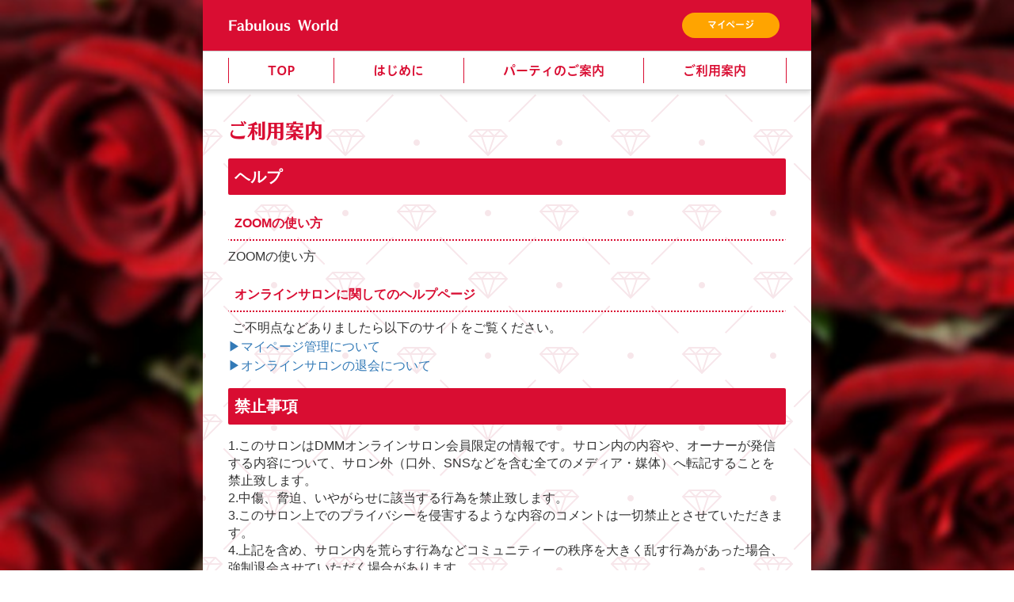

--- FILE ---
content_type: text/html; charset=utf-8
request_url: https://spn-nov.com/h/fne496/4
body_size: 8687
content:
<!doctype html>
<html data-n-head-ssr lang="ja" data-n-head="%7B%22lang%22:%7B%22ssr%22:%22ja%22%7D%7D">
  <head >
    <title>ご利用案内｜デヴィ・スカルノオンラインサロン</title><meta data-n-head="ssr" charset="utf-8"><meta data-n-head="ssr" name="viewport" content="width=device-width, initial-scale=1"><meta data-n-head="ssr" name="robots" content="noindex,nofollow"><meta data-n-head="ssr" name="description" content="デヴィ・スカルノオンラインサロンのご利用案内ページです。"><meta data-n-head="ssr" name="keywords" content="デヴィ・スカルノオンラインサロン,ご利用案内,"><link data-n-head="ssr" rel="preconnect dns-prefetch" href="//polyfill-fastly.net"><link data-n-head="ssr" rel="preconnect dns-prefetch" href="//webfont.fontplus.jp"><link data-n-head="ssr" rel="preconnect dns-prefetch" href="//expt.freetls.fastly.net"><link data-n-head="ssr" rel="preconnect dns-prefetch" href="//expt-pic.imgix.net"><link data-n-head="ssr" rel="preconnect dns-prefetch" href="//expa-site-image.imgix.net"><link data-n-head="ssr" rel="preconnect dns-prefetch" href="//www.google-analytics.com"><link data-n-head="ssr" rel="preconnect dns-prefetch" href="//www.googletagmanager.com"><link data-n-head="ssr" rel="stylesheet" href="https://cdn.plyr.io/3.7.8/plyr.css"><link data-n-head="ssr" rel="icon" href="https://expt-web-img.imgix.net/ico/saipon/favicon.ico"><link data-n-head="ssr" rel="apple-touch-icon" sizes="180x180" href="https://expt-web-img.imgix.net/ico/saipon/apple-touch-icon.png"><script data-n-head="ssr" src="https://polyfill-fastly.net/v3/polyfill.min.js?features=es5,es6,es7&flags=gated"></script><script data-n-head="ssr" src="https://token.ccps.jp/UpcTokenPaymentMini.js"></script><script data-n-head="ssr" src="https://exp-t.jp/web/20210705/js/ips_token.js??20250417"></script><script data-n-head="ssr" src="https://cdn.plyr.io/3.7.8/plyr.js"></script><script data-n-head="ssr" src="//www.googletagmanager.com/gtm.js?id=GTM-PXBSCNG&l=dataLayer" async></script><script data-n-head="ssr" src="//webfont.fontplus.jp/accessor/script/fontplus.js?WKuOQCi7bgQ%3D&aa=1&ab=2" defer></script><link rel="preload" href="https://8qeos8eh.user.webaccel.jp/expt-frontapp/fb91635fbbb33a662a5c37f23fe79f43067d4026/nsp/c755126.js" as="script"><link rel="preload" href="https://8qeos8eh.user.webaccel.jp/expt-frontapp/fb91635fbbb33a662a5c37f23fe79f43067d4026/nsp/f6a3768.js" as="script"><link rel="preload" href="https://8qeos8eh.user.webaccel.jp/expt-frontapp/fb91635fbbb33a662a5c37f23fe79f43067d4026/nsp/styles.css" as="style"><link rel="preload" href="https://8qeos8eh.user.webaccel.jp/expt-frontapp/fb91635fbbb33a662a5c37f23fe79f43067d4026/nsp/0a9cd6b.js" as="script"><link rel="preload" href="https://8qeos8eh.user.webaccel.jp/expt-frontapp/fb91635fbbb33a662a5c37f23fe79f43067d4026/nsp/app.css" as="style"><link rel="preload" href="https://8qeos8eh.user.webaccel.jp/expt-frontapp/fb91635fbbb33a662a5c37f23fe79f43067d4026/nsp/4010651.js" as="script"><link rel="stylesheet" href="https://8qeos8eh.user.webaccel.jp/expt-frontapp/fb91635fbbb33a662a5c37f23fe79f43067d4026/nsp/styles.css"><link rel="stylesheet" href="https://8qeos8eh.user.webaccel.jp/expt-frontapp/fb91635fbbb33a662a5c37f23fe79f43067d4026/nsp/app.css">
  </head>
  <body ontouchstart="" data-n-head="%7B%22ontouchstart%22:%7B%22ssr%22:%22%22%7D%7D">
    
    <noscript data-n-head="ssr" data-hid="gtm-noscript" data-pbody="true"><iframe src="//www.googletagmanager.com/ns.html?id=GTM-PXBSCNG&l=dataLayer" height="0" width="0" style="display:none;visibility:hidden"></iframe></noscript><div data-server-rendered="true" id="__nuxt"><!----><div id="__layout"><div><div style="padding:0px;"><div data-layer="p2page-root" data-label="p2SitePage" class="P2Page_s saipon-font-size-m background-layout-scale-fixed saipon-theme-gray" style="background-image:url(&quot;https://exp-t.jp/pic/site/483298/1/0e87d166&quot;);"><!----> <div data-layer="p2page-inner" class="P2Page_s__inner saipon-font-size-m page-layout-simple m_decorated" style="background-image:url('https://expt-pic.imgix.net/site_f_svg/v1/background/svg_28/ffffff/f7e6ea');background-color:transparent;"><!----> <div id="ba_1" class="m_decorated relative u_P2Page_s z-header P2Block_header" style="background-color:rgba(217, 13, 50, 1);"><div data-desc="only-pc" class="hidden-xs P2Block_header__inner-row-cascade u_P2Page_s"><div class="P2Block_header__container u_P2Page_s"><div class="P2Block_header__col-logo"><!----> <div class="P2Block_header__logo-text"><div id="" data-parts-type="headline" class="P2Parts saipon-content-adjuster-inner xs-horizontal-space pt-headline u_P2Page_s u_P2Block_res u_P2Block_hdr" style="color:#333;" data-v-a0ec3678><div class="saipon-headline headline-img-l-none headline-img-r-none brd-c-theme ma0 pd0" data-v-a0ec3678><div class="saipon-headline-content ma0 pd0"><div><div class="disp-f row" style="align-items:center;"><!----> <div class="text-box headline-text-box"><h1 class="saipon-text-container lh-0"><span style="color:#ffffff;"><span style="font-family:SkipStd-E;"><span style="line-height:1.4;"><a href="/h/fne496/"   style="color:#ffffff;"><strong><span class="saipon-font-size-m">Fabulous World</span></strong></a></span></span></span></h1></div> <!----></div></div></div> <!----></div> </div></div></div> <div class="P2Block_header__col-control"><div class="P2Block_header__socket-pagelink"><div id="" data-parts-type="pagelink" class="P2Parts saipon-content-adjuster-inner pt-pagelink_v2 u_P2Page_s u_P2Block_res m_pagelink-sub u_P2Block_hdr" data-v-a0ec3678><ul class="fw-b m_pagelink-sub-ul" style="min-height:28px;border-color:#ccc;" data-v-a0ec3678> <!----></ul> </div></div> <div class="P2Block_header__socket-button"><div id="" data-parts-type="button" class="P2Parts saipon-content-adjuster-inner saipon-btn-icon-left-none saipon-btn-icon-right-none pt-button text-center m_decorated u_P2Page_s u_P2Block_res u_P2Block_hdr" style="border-color:#ffffff;" data-v-a0ec3678><a href="/h/fne496/5" target="_self" class="saipon-btn_v2 saipon-btn-icon-left-none saipon-btn-icon-right-none saipon-deco_radius-round saipon-btn-flat user-select-none h-highlight anker-decoration-clear" style="border-color:#ffffff;background-color:rgba(255, 164, 0, 1)!important;" data-v-6b9c8b54 data-v-a0ec3678><div class="disp-f row" style="align-items:center;" data-v-6b9c8b54><!----> <div class="saipon-btn-icon-text" data-v-6b9c8b54><div class="saipon-text-container lh-0" data-v-6b9c8b54><span style="font-family:FP-HiraginoUDSansStdN-W6;"><span style="color:#ffffff;"><span class="saipon-font-size-s"><span style="line-height:1.4;">マイページ</span></span></span></span></div></div> <!----></div></a> </div></div> <!----> <!----></div></div></div> <div class="pt-g_tag m_decorated u_P2Page_s u_P2Block_res P2Block_header__inner-row-cascade u_P2Page_s hidden-xs" style="background-color:rgba(255, 255, 255, 1);"><div class="P2Block_header__container u_P2Page_s"><div class="P2Block_header__col-fullwidth"><div class="P2Block_header__socket-pagelink"><div id="" data-parts-type="pagelink" class="P2Parts saipon-content-adjuster-inner pt-pagelink_v2 u_P2Page_s u_P2Block_res m_pagelink-fullwidth-separated-v u_P2Block_hdr" data-v-a0ec3678><ul class="fw-b m_pagelink-fullwidth-separated-v-ul" style="min-height:28px;border-color:#D90D32;" data-v-a0ec3678><li class="m_pagelink-fullwidth-separated-v-li m_pagelink-deco-overlay" style="border-color:#D90D32;"><!----> <a href="/h/fne496/" target="_self" class="m_pagelink-fullwidth-separated-v-a m_pagelink-deco-overlay" style="border-color:#D90D32;"><div class="saipon-text-container m_pagelink-fullwidth-separated-v-btninner" style="font-family:FP-HiraginoUDSansStdN-W6;color:#d90d32;border-color:#ffffff;">TOP</div></a></li><li class="m_pagelink-fullwidth-separated-v-li m_pagelink-deco-overlay" style="border-color:#D90D32;"><!----> <a href="/h/fne496/2" target="_self" class="m_pagelink-fullwidth-separated-v-a m_pagelink-deco-overlay" style="border-color:#D90D32;"><div class="saipon-text-container m_pagelink-fullwidth-separated-v-btninner" style="font-family:FP-HiraginoUDSansStdN-W6;color:#d90d32;border-color:#ffffff;">はじめに</div></a></li><li class="hidden-sm hidden-md hidden-lg saipon-hidden-pc hidden-xs saipon-hidden-sp m_pagelink-fullwidth-separated-v-li m_pagelink-deco-overlay" style="border-color:#D90D32;"><!----> <a href="/h/fne496/3" target="_self" class="m_pagelink-fullwidth-separated-v-a m_pagelink-deco-overlay" style="border-color:#D90D32;"><div class="saipon-text-container m_pagelink-fullwidth-separated-v-btninner" style="font-family:FP-HiraginoUDSansStdN-W6;color:#d90d32;border-color:#ffffff;">オンライン談話室</div></a></li><li class="m_pagelink-fullwidth-separated-v-li m_pagelink-deco-overlay" style="border-color:#D90D32;"><!----> <a href="/h/fne496/9" target="_self" class="m_pagelink-fullwidth-separated-v-a m_pagelink-deco-overlay" style="border-color:#D90D32;"><div class="saipon-text-container m_pagelink-fullwidth-separated-v-btninner" style="font-family:FP-HiraginoUDSansStdN-W6;color:#d90d32;border-color:#ffffff;">パーティのご案内</div></a></li><li class="m_pagelink-fullwidth-separated-v-li m_pagelink-deco-overlay" style="border-color:#D90D32;"><!----> <a href="/h/fne496/4" target="_self" class="m_pagelink-fullwidth-separated-v-a m_pagelink-deco-overlay" style="border-color:#D90D32;"><div class="saipon-text-container m_pagelink-fullwidth-separated-v-btninner" style="font-family:FP-HiraginoUDSansStdN-W6;color:#d90d32;border-color:#ffffff;">ご利用案内</div></a></li> <!----></ul> </div></div></div></div></div> <div data-desc="only-sp" class="P2Block_header__inner-row-sp hidden-sm hidden-md hidden-lg u_P2Page_s"><div class="P2Block_header__container-sp u_P2Page_s"><div class="P2Block_header__col-logo"><!----> <div class="P2Block_header__logo-text-sp long-text"><div id="" data-parts-type="headline" class="P2Parts saipon-content-adjuster-inner xs-horizontal-space pt-headline u_P2Page_s u_P2Block_res u_P2Block_hdr" style="color:#333;" data-v-a0ec3678><div class="saipon-headline headline-img-l-none headline-img-r-none brd-c-theme ma0 pd0" data-v-a0ec3678><div class="saipon-headline-content ma0 pd0"><div><div class="disp-f row" style="align-items:center;"><!----> <div class="text-box headline-text-box"><h1 class="saipon-text-container lh-0"><span style="color:#ffffff;"><span style="font-family:SkipStd-E;"><span style="line-height:1.4;"><a href="/h/fne496/"   style="color:#ffffff;"><strong><span class="saipon-font-size-m">Fabulous World</span></strong></a></span></span></span></h1></div> <!----></div></div></div> <!----></div> </div></div></div> <div class="P2Block_header__col-control"><!----> <div class="P2Block_header__socket-burger-control"><div class="pagelink-burger-control" style="color:#ffffff;"><svg aria-hidden="true" role="img" xmlns="http://www.w3.org/2000/svg" viewBox="0 0 512 512" class="img-flex" style="display:inline-block;font-size:inherit;height:32px;overflow:visible;vertical-align:-0.125em;"><path fill="currentColor" d="M498.286,105.143H13.714A13.715,13.715,0,0,1,0,91.429V54.857A13.715,13.715,0,0,1,13.714,41.143H498.286A13.715,13.715,0,0,1,512,54.857V91.429A13.715,13.715,0,0,1,498.286,105.143Zm0,182.857H13.714A13.715,13.715,0,0,1,0,274.286V237.714A13.715,13.715,0,0,1,13.714,224H498.286A13.715,13.715,0,0,1,512,237.714v36.572A13.715,13.715,0,0,1,498.286,288Zm0,182.857H13.714A13.715,13.715,0,0,1,0,457.143V420.571a13.715,13.715,0,0,1,13.714-13.714H498.286A13.715,13.715,0,0,1,512,420.571v36.572A13.715,13.715,0,0,1,498.286,470.857Z"></path><rect fill="none" width="512" height="512"></rect></svg></div></div></div></div></div> <!----> <div data-desc="only-sp" class="P2Block_header__inner-row-burgerFoundation hidden-sm hidden-md hidden-lg u_P2Page_s"><div class="P2Block_header__container-burger u_P2Page_s"><div class="pt-g_tag u_P2Page_s u_P2Block_res P2Block_header__col-burger" style="color:#ffffff;"><div class="P2Block_header__col-burger-inner"><div class="P2Block_header__socket-burger-pagelink"><div id="" data-parts-type="pagelink" class="P2Parts saipon-content-adjuster-inner pt-pagelink_v2 u_P2Page_s u_P2Block_res u_P2Block_hdr_burger" data-v-a0ec3678><ul class="fw-b m_pagelink-burger-bordered-ul" style="min-height:28px;border-color:#ccc;" data-v-a0ec3678><li class="m_pagelink-burger-bordered-li m_pagelink-deco-overlay" style="border-color:#ccc;"><div class="disp-f"><div class="flex-item-variable"><a href="/h/fne496/" target="_self" class="m_pagelink-burger-bordered-a m_pagelink-deco-overlay" style="border-color:#ccc;"><div style="flex:1 1 auto;display:flex;align-items:center;"><div class="saipon-text-container disp-i-block m_pagelink-burger-bordered-btninner" style="font-family:FP-HiraginoUDSansStdN-W6;color:#0068b7;border-color:#ccc;">TOP</div></div> <!----></a></div> <!----></div> <ul class="pd0" style="background-color:rgba(217, 13, 50, 1)!important;"></ul></li><li class="m_pagelink-burger-bordered-li m_pagelink-deco-overlay" style="border-color:#ccc;"><div class="disp-f"><div class="flex-item-variable"><a href="/h/fne496/2" target="_self" class="m_pagelink-burger-bordered-a m_pagelink-deco-overlay" style="border-color:#ccc;"><div style="flex:1 1 auto;display:flex;align-items:center;"><div class="saipon-text-container disp-i-block m_pagelink-burger-bordered-btninner" style="font-family:FP-HiraginoUDSansStdN-W6;color:#0068b7;border-color:#ccc;">はじめに</div></div> <!----></a></div> <!----></div> <ul class="pd0" style="background-color:rgba(217, 13, 50, 1)!important;"></ul></li><li class="hidden-sm hidden-md hidden-lg saipon-hidden-pc hidden-xs saipon-hidden-sp m_pagelink-burger-bordered-li m_pagelink-deco-overlay" style="border-color:#ccc;"><div class="disp-f"><div class="flex-item-variable"><a href="/h/fne496/3" target="_self" class="m_pagelink-burger-bordered-a m_pagelink-deco-overlay" style="border-color:#ccc;"><div style="flex:1 1 auto;display:flex;align-items:center;"><div class="saipon-text-container disp-i-block m_pagelink-burger-bordered-btninner" style="font-family:FP-HiraginoUDSansStdN-W6;color:#0068b7;border-color:#ccc;">オンライン談話室</div></div> <!----></a></div> <!----></div> <ul class="pd0" style="background-color:rgba(217, 13, 50, 1)!important;"></ul></li><li class="m_pagelink-burger-bordered-li m_pagelink-deco-overlay" style="border-color:#ccc;"><div class="disp-f"><div class="flex-item-variable"><a href="/h/fne496/9" target="_self" class="m_pagelink-burger-bordered-a m_pagelink-deco-overlay" style="border-color:#ccc;"><div style="flex:1 1 auto;display:flex;align-items:center;"><div class="saipon-text-container disp-i-block m_pagelink-burger-bordered-btninner" style="font-family:FP-HiraginoUDSansStdN-W6;color:#0068b7;border-color:#ccc;">パーティのご案内</div></div> <!----></a></div> <!----></div> <ul class="pd0" style="background-color:rgba(217, 13, 50, 1)!important;"></ul></li><li class="m_pagelink-burger-bordered-li m_pagelink-deco-overlay" style="border-color:#ccc;"><div class="disp-f"><div class="flex-item-variable"><a href="/h/fne496/4" target="_self" class="m_pagelink-burger-bordered-a m_pagelink-deco-overlay" style="border-color:#ccc;"><div style="flex:1 1 auto;display:flex;align-items:center;"><div class="saipon-text-container disp-i-block m_pagelink-burger-bordered-btninner" style="font-family:FP-HiraginoUDSansStdN-W6;color:#0068b7;border-color:#ccc;">ご利用案内</div></div> <!----></a></div> <!----></div> <ul class="pd0" style="background-color:rgba(217, 13, 50, 1)!important;"></ul></li> <!----></ul> </div></div> <!----> <div class="P2Block_header__socket-burger-button"><div id="" data-parts-type="button" class="P2Parts saipon-content-adjuster-inner saipon-btn-icon-left-none saipon-btn-icon-right-none pt-button text-center m_decorated u_P2Page_s u_P2Block_res u_P2Block_hdr_burger" style="border-color:#ffffff;" data-v-a0ec3678><a href="/h/fne496/5" target="_self" class="saipon-btn_v2 saipon-btn-icon-left-none saipon-btn-icon-right-none saipon-deco_radius-round saipon-btn-flat user-select-none saipon-btn-justify-ptwidth h-highlight anker-decoration-clear" style="border-color:#ffffff;background-color:rgba(255, 164, 0, 1)!important;" data-v-6b9c8b54 data-v-a0ec3678><div class="disp-f row" style="align-items:center;" data-v-6b9c8b54><!----> <div class="saipon-btn-icon-text" data-v-6b9c8b54><div class="saipon-text-container lh-0" data-v-6b9c8b54><span style="font-family:FP-HiraginoUDSansStdN-W6;"><span style="color:#ffffff;"><span class="saipon-font-size-s"><span style="line-height:1.4;">マイページ</span></span></span></span></div></div> <!----></div></a> </div></div> <!----> <!----></div></div></div></div></div><div id="ba_4" class="P2Block_res sp-container-adjuster_x-lg sp-container-liner z-2 u_P2Page_s contents-fill"><div data-layer="contents-area" class="P2ContentsArea u_P2Page_s u_P2Block_res"><div data-layer="container" class="P2Container pt-bp_tag layout-column u_P2Page_s u_P2Block_res w100per self-stretch"><div id="" data-parts-type="headline-s" class="P2Parts saipon-content-adjuster-inner c-theme pt-headline-s u_P2Page_s u_P2Block_res m_first_parts m_last_parts m_container_last_child" style="border-color:#0068b7;" data-v-a0ec3678><div class="saipon-headline headline-img-l-none headline-img-r-none brd-c-theme" data-v-a0ec3678><div class="saipon-headline-content"><div><div class="disp-f row" style="align-items:center;"><!----> <div class="text-box headline-text-box"><h3 class="saipon-text-container lh-0"><div style="text-align:left;"><span style="color:#d90d32;"><span class="saipon-font-size-2l"><span style="letter-spacing:0em;"><span style="line-height:1.5;"><strong><span style="font-family:SkipStd-E;">ご利用案内</span></strong></span></span></span></span></div></h3></div> <!----></div></div></div> <!----></div> </div></div><div data-layer="container" class="P2Container pt-bp_tag layout-column u_P2Page_s u_P2Block_res w100per self-stretch"><div id="" data-parts-type="headline-s" class="P2Parts saipon-content-adjuster-inner c-theme pt-headline-s m_decorated u_P2Page_s u_P2Block_res m_first_parts m_last_parts m_container_last_child" style="border-color:#0068b7;background-color:rgba(217, 13, 50, 1);" data-v-a0ec3678><div class="saipon-headline headline-img-l-none headline-img-r-none brd-c-theme" data-v-a0ec3678><div class="saipon-headline-content"><div><div class="disp-f row" style="align-items:center;"><!----> <div class="text-box headline-text-box"><h3 class="saipon-text-container lh-0"><span style="line-height:1.4;"><span style="line-height:1.5;"><span style="color:#ffffff;"><span class="saipon-font-size-l"><strong>ヘルプ</strong></span></span></span></span></h3></div> <!----></div></div></div> <!----></div> </div></div><div data-layer="container" class="P2Container pt-bp_tag layout-column u_P2Page_s u_P2Block_res w100per self-stretch"><div id="" data-parts-type="headline-s" class="P2Parts saipon-content-adjuster-inner c-theme saipon-deco_border-dotted saipon-deco_border-bottom pt-headline-s m_decorated u_P2Page_s u_P2Block_res m_first_parts" style="border-color:#d90d32;" data-v-a0ec3678><div class="saipon-headline headline-img-l-none headline-img-r-none brd-c-theme" data-v-a0ec3678><div class="saipon-headline-content"><div><div class="disp-f row" style="align-items:center;"><!----> <div class="text-box headline-text-box"><h3 class="saipon-text-container lh-0"><span style="color:#d90d32;"><span class="saipon-font-size-m"><span style="line-height:1.4;"><span style="line-height:1.5;"><strong>ZOOMの使い方</strong></span></span></span></span></h3></div> <!----></div></div></div> <!----></div> </div><div id="" data-parts-type="tag" class="P2Parts saipon-content-adjuster-inner vertical-space pt-text u_P2Page_s u_P2Block_res m_last_parts m_container_last_child" data-v-a0ec3678><div class="saipon-text-container lh-0" data-v-a0ec3678><span style="line-height:1.5;"><span class="saipon-font-size-m">ZOOMの使い方</span></span></div> </div></div><div data-layer="container" class="P2Container pt-bp_tag layout-column u_P2Page_s u_P2Block_res w100per self-stretch"><div id="" data-parts-type="headline-s" class="P2Parts saipon-content-adjuster-inner c-theme saipon-deco_border-dotted saipon-deco_border-bottom pt-headline-s m_decorated u_P2Page_s u_P2Block_res m_first_parts" style="border-color:#d90d32;" data-v-a0ec3678><div class="saipon-headline headline-img-l-none headline-img-r-none brd-c-theme" data-v-a0ec3678><div class="saipon-headline-content"><div><div class="disp-f row" style="align-items:center;"><!----> <div class="text-box headline-text-box"><h3 class="saipon-text-container lh-0"><span style="color:#d90d32;"><span class="saipon-font-size-m"><span style="line-height:1.4;"><span style="line-height:1.5;"><strong>オンラインサロンに関してのヘルプページ</strong></span></span></span></span></h3></div> <!----></div></div></div> <!----></div> </div><div id="" data-parts-type="tag" class="P2Parts saipon-content-adjuster-inner vertical-space pt-text u_P2Page_s u_P2Block_res m_last_parts m_container_last_child" data-v-a0ec3678><div class="saipon-text-container lh-0" data-v-a0ec3678><span style="line-height:1.5;"><span class="saipon-font-size-m"><span style="line-height:1.4;">&nbsp;ご不明点などありましたら以下のサイトをご覧ください。<br>
<a href="https://saipon.help-center.jp/salon-manual/sitemember-04/" target="_blank"><span style="line-height:1.5;"><span style="line-height:1.4;">▶マイページ管理について</span></span></a><br>
<a href="https://saipon.help-center.jp/salon-manual/sitemember-02-2/" target="_blank"><span style="line-height:1.5;"><span style="line-height:1.4;"><span style="line-height:1.5;"><span style="line-height:1.4;">▶</span></span>オンラインサロンの退会<span style="line-height:1.5;"><span style="line-height:1.4;">について</span></span></span></span></a></span></span></span></div> </div></div><div data-layer="container" class="P2Container pt-bp_tag layout-column u_P2Page_s u_P2Block_res w100per self-stretch"><div id="" data-parts-type="headline-s" class="P2Parts saipon-content-adjuster-inner c-theme pt-headline-s m_decorated u_P2Page_s u_P2Block_res m_first_parts m_last_parts m_container_last_child" style="border-color:#0068b7;background-color:rgba(217, 13, 50, 1);" data-v-a0ec3678><div class="saipon-headline headline-img-l-none headline-img-r-none brd-c-theme" data-v-a0ec3678><div class="saipon-headline-content"><div><div class="disp-f row" style="align-items:center;"><!----> <div class="text-box headline-text-box"><h3 class="saipon-text-container lh-0"><span style="line-height:1.4;"><span style="line-height:1.5;"><span style="color:#ffffff;"><span class="saipon-font-size-l"><strong>禁止事項</strong></span></span></span></span></h3></div> <!----></div></div></div> <!----></div> </div></div><div data-layer="container" class="P2Container pt-bp_tag layout-column u_P2Page_s u_P2Block_res w100per self-stretch"><div id="" data-parts-type="tag" class="P2Parts saipon-content-adjuster-inner vertical-space pt-text u_P2Page_s u_P2Block_res m_first_parts m_last_parts m_container_last_child" data-v-a0ec3678><div class="saipon-text-container lh-0" data-v-a0ec3678><span style="line-height:1.4;"><span class="saipon-font-size-m">1.このサロンはDMMオンラインサロン会員限定の情報です。サロン内の内容や、オーナーが発信する内容について、サロン外（口外、SNSなどを含む全てのメディア・媒体）へ転記することを禁止致します。<br>
2.中傷、脅迫、いやがらせに該当する行為を禁止致します。<br>
3.このサロン上でのプライバシーを侵害するような内容のコメントは一切禁止とさせていただきます。<br>
4.上記を含め、サロン内を荒らす行為などコミュニティーの秩序を大きく乱す行為があった場合、強制退会させていただく場合があります。</span></span></div> </div></div></div></div><div id="ba_12" class="P2Block_res sp-container-adjuster_y-sm sp-container-liner saipon-adjust-pt-32 saipon-adjust-pb-32 m_decorated z-2 u_P2Page_s contents-fill" style="background-color:rgba(34, 34, 34, 1);"><div data-layer="contents-area" class="P2ContentsArea u_P2Page_s u_P2Block_res"><div data-layer="container-adjuster" class="P2ContainerAdjuster u_P2Page_s u_P2Block_res u_P2Block--m_decorated w50per self-stretch"><div data-layer="P2ContainerAdjusterInner" class="P2ContainerAdjusterInner saipon-adjust-mr-48"><div data-layer="container" class="P2Container pt-bp_tag layout-column u_P2Page_s u_P2Block_res u_P2Block--m_decorated u_P2ContainerAdjuster P2Container--inner-w50per"><div id="" data-parts-type="headline-s" class="P2Parts saipon-content-adjuster-inner c-theme pt-headline-s u_P2Page_s u_P2Block_res m_first_parts m_last_parts m_container_last_child" style="border-color:;" data-v-a0ec3678><div class="saipon-headline headline-img-l-none headline-img-r-none brd-c-theme" data-v-a0ec3678><div class="saipon-headline-content"><div><div class="disp-f row" style="align-items:center;"><!----> <div class="text-box headline-text-box"><h3 class="saipon-text-container lh-0"><span style="line-height:1.4;"><div style="text-align:center;"><span class="saipon-font-size-m"><span style="letter-spacing:0.2em;"><span style="color:#ffffff;"><span style="line-height:1.5;">©オフィスデヴィ・スカルノ</span></span></span></span></div>
</span></h3></div> <!----></div></div></div> <!----></div> </div></div></div></div><div data-layer="container-adjuster" class="P2ContainerAdjuster u_P2Page_s u_P2Block_res u_P2Block--m_decorated w50per saipon-adjust-bp-align-right self-stretch"><div data-layer="P2ContainerAdjusterInner" class="P2ContainerAdjusterInner saipon-adjust-ml_48"><div data-layer="container" class="P2Container pt-bp_tag layout-column u_P2Page_s u_P2Block_res u_P2Block--m_decorated u_P2ContainerAdjuster P2Container--inner-w50per"><div data-layer="parts-adjuster" class="P2PartsAdjuster u_P2Page_s u_P2Block_res m_container_last_child"><div id="" data-parts-type="tag" class="P2Parts saipon-content-adjuster-inner vertical-space pt-text u_P2Page_s u_P2Block_res saipon-adjust-mb-0 m_first_parts m_last_parts" data-v-a0ec3678><div class="saipon-text-container lh-0" data-v-a0ec3678><span style="line-height:1.4;"><span style="line-height:1.5;"><div style="text-align:center;"><span class="saipon-font-size-m"><span style="color:#ffffff;"><a href="/h/fne496/6"   style="color:#ffffff;">運営者情報</a> / <a href="/h/fne496/8"   style="color:#ffffff;">プライバシーポリシー</a> / <a href="/h/fne496/7"   style="color:#ffffff;">利用規約</a></span></span></div>
</span></span></div> </div></div></div></div></div></div></div> <!----> <svg width="0" height="0" class="svg-clippath"><clipPath id="clip01"><circle cx="32" cy="32" r="32" style="fill:none"></circle></clipPath></svg></div></div> <!----></div></div></div></div><script>window.__NUXT__=(function(a,b,c,d,e,f,g,h,i,j,k,l,m,n,o,p,q,r,s,t,u,v,w,x,y,z,A,B,C,D,E,F,G,H,I,J,K,L,M,N,O,P,Q,R,S,T,U,V,W,X,Y,Z,_,$,aa,ab,ac,ad,ae,af,ag,ah,ai,aj,ak,al,am,an,ao,ap,aq,ar,as,at,au,av,aw,ax,ay,az,aA,aB,aC,aD,aE,aF,aG,aH,aI,aJ,aK,aL,aM,aN,aO,aP,aQ,aR,aS,aT,aU,aV,aW,aX,aY,aZ,a_,a$,ba,bb,bc,bd,be,bf,bg,bh,bi){al["background-color"]=U;return {layout:ai,data:[{init:ai,info:{root:{class:["P2Page_s",aj,"background-layout-scale-fixed","saipon-theme-gray"],style:{"background-image":"url(\"https:\u002F\u002Fexp-t.jp\u002Fpic\u002Fsite\u002F483298\u002F1\u002F0e87d166\")"}},inner:{class:["P2Page_s__inner",aj,"page-layout-simple",l,[]],style:{"background-image":"url('https:\u002F\u002Fexpt-pic.imgix.net\u002Fsite_f_svg\u002Fv1\u002Fbackground\u002Fsvg_28\u002Fffffff\u002Ff7e6ea')","background-color":"transparent"}}},blocks:[{type:"header",fixed:{flag:g,height:h},t:{root:{class:[S,l,ak,T,d],style:al}},class:[l,ak,T],style:al,anchor_no:c,ext:{layout:{pc:"typeH",sp:"typeF"},burger:{mainLink:q,subLink:g,mainButton:q,subButton:g,subText:g}},children:[{block_component_type:"single",style:{},class:[am,V,o],children:[{parts_type:"image",parts_code:"image1",style:{},class:[i,j,T,"pt-image",d,e],ext:{},hidden:b,standard_design_flg:b,parts_body:{alt:a,src:"https:\u002F\u002Fexp-t.jp\u002Fweb\u002Fimg\u002Fsite\u002Fpublic\u002Fnoimage.svg",img_class:"Img_header-logo",url:a,is_blank:f,is_sitelink:f,sitelink_code:"398392",width:"400px",height:"300px"},type:k,editorId:16314091},{parts_type:W,parts_code:an,style:{color:"#333"},class:[i,j,"xs-horizontal-space","pt-headline",d,e],ext:{convert:{text_lh0:c}},hidden:b,standard_design_flg:b,parts_body:{src:r,text:"\u003Cspan style=\"color:#ffffff;\"\u003E\u003Cspan style=\"font-family:SkipStd-E;\"\u003E\u003Cspan style=\"line-height:1.4;\"\u003E\u003Ca href=\"\u002Fh\u002Ffne496\u002F\"   style=\"color:#ffffff;\"\u003E\u003Cstrong\u003E\u003Cspan class=\"saipon-font-size-m\"\u003EFabulous World\u003C\u002Fspan\u003E\u003C\u002Fstrong\u003E\u003C\u002Fa\u003E\u003C\u002Fspan\u003E\u003C\u002Fspan\u003E\u003C\u002Fspan\u003E",shape_class:a,img_class:a,tag:"h1"},type:k,editorId:16314092},{parts_type:ao,parts_code:ap,style:{"border-color":s},class:[i,j,aq,L,ar,as,l,d,e],ext:{convert:{button:c,text_lh0:c},sp:{text:{color:"#5b5b5b"}}},hidden:b,standard_design_flg:b,parts_body:{is_blank:f,text:"\u003Cspan style=\"font-family:FP-HiraginoUDSansStdN-W6;\"\u003E\u003Cspan style=\"color:#ffffff;\"\u003E\u003Cspan class=\"saipon-font-size-s\"\u003E\u003Cspan style=\"line-height:1.4;\"\u003Eマイページ\u003C\u002Fspan\u003E\u003C\u002Fspan\u003E\u003C\u002Fspan\u003E\u003C\u002Fspan\u003E",url:at,color_class:a,shape1:"flat",svg_left:{type:"icon_06",colors:[{offset:M,color:au,opacity:c},{offset:av,color:au,opacity:c}]},src_left:a,svg_right:{type:"icon_01",colors:[{offset:M,color:s,opacity:c},{offset:av,color:s,opacity:c}],rotate:90},src_right:a,is_sitelink:z,sitelink_code:"433915",is_filelink:f,sitefile_id:a},buttonClass:[aq,L,"saipon-deco_radius-round"],buttonStyle:{"border-color":s,"background-color":"rgba(255, 164, 0, 1)"},type:k,editorId:16314093},{parts_type:aw,parts_code:"main_menu",style:{},class:[i,j,ax,d,e],ext:{pc:{line:{type:"vertical",color:"#D90D32"},text:{font:ay,color:X},deco:{overlay:q,underline:g,linecoler:s}},sp:{line:{type:"bordered",color:N},text:{font:ay,color:O},deco:{overlay:q}},bg:{text:{align:"left"},chev:{reverse:Y}}},hidden:b,standard_design_flg:b,parts_body:a,children:[{parts_type:I,parts_code:J,style:{},class:[],ext:{id:c,parent_id:b},hidden:c,standard_design_flg:b,children:[],parts_body:{is_blank:f,is_filelink:a,is_sitelink:z,sitefile_id:a,sitelink_code:"433911",text:az,url:"\u002Fh\u002Ffne496\u002F"}},{parts_type:I,parts_code:J,style:{},class:[],ext:{id:2,parent_id:b},hidden:c,standard_design_flg:b,children:[],parts_body:{is_blank:f,is_filelink:f,is_sitelink:z,sitefile_id:a,sitelink_code:"433912",text:aA,url:aB}},{parts_type:I,parts_code:J,style:{},class:[aC,aD,aE,"saipon-hidden-pc",aF,"saipon-hidden-sp"],ext:{id:3,parent_id:b},hidden:c,standard_design_flg:b,children:[],parts_body:{is_blank:f,is_filelink:f,is_sitelink:z,sitefile_id:a,sitelink_code:"433913",text:"オンライン談話室",url:aG}},{parts_type:I,parts_code:J,style:{},class:[],ext:{id:5,parent_id:b},hidden:c,standard_design_flg:b,children:[],parts_body:{is_blank:f,is_filelink:f,is_sitelink:z,sitefile_id:a,sitelink_code:"435294",text:aH,url:aI}},{parts_type:I,parts_code:J,style:{},class:[],ext:{id:aJ,parent_id:b},hidden:c,standard_design_flg:b,children:[],parts_body:{is_blank:f,is_filelink:f,is_sitelink:z,sitefile_id:a,sitelink_code:"433914",text:Z,url:"#"}}],type:k,editorId:16314094},{parts_type:ao,parts_code:ap,style:{},class:[i,j,L,ar,as,l,d,e],ext:{convert:{button:c,text_lh0:c}},hidden:b,standard_design_flg:b,parts_body:{color_class:a,shape1:"solid",text:"\u003Cspan style=\"line-height:1.4\"\u003E\u003Cspan class=\"saipon-font-size-m\"\u003E\u003Cspan style=\"line-height:1.4;\"\u003E\u003Cstrong\u003Eボタン\u003C\u002Fstrong\u003E\u003C\u002Fspan\u003E\u003C\u002Fspan\u003E\u003C\u002Fspan\u003E",svg_right:{type:"arrow_r01",colors:[{offset:M,color:s,opacity:c},{offset:M,color:s,opacity:c}]}},buttonClass:["float-canceler","saipon-deco_radius-lg",L],buttonStyle:{"background-color":"rgba(204, 204, 204, 1)"},type:k,editorId:16314095},{parts_type:D,parts_code:E,style:{},class:[i,j,o,K,d,e],ext:{convert:{text_lh0:c}},hidden:b,standard_design_flg:b,parts_body:"\u003Cspan style=\"line-height:1.4\"\u003E\u003Cspan class=\"saipon-font-size-s\"\u003E\u003Cspan style=\"line-height:1.5;\"\u003E\u003Cspan style=\"letter-spacing:0em;\"\u003Eお問い合わせはお気軽に\u003Cbr\u003E0120-XXXX-XXXX\u003C\u002Fspan\u003E\u003C\u002Fspan\u003E\u003C\u002Fspan\u003E\u003C\u002Fspan\u003E",type:k,editorId:16314096},{parts_type:aw,parts_code:"sub_menu",style:{},class:[i,j,ax,d,e],ext:{pc:{line:{type:Y,color:N},text:{font:a,color:_},deco:{linecoler:N,overlay:g,underline:g}},sp:{line:{type:Y,color:"#cccc"},text:{font:a,color:_},deco:{linecoler:N,overlay:q,underline:g}},bg:{text:{align:a},chev:{reverse:g,color:_}}},hidden:b,standard_design_flg:b,parts_body:a,type:k,editorId:16314097},{type:$,class:[aa,l,d,e],style:{"background-color":"rgba(255, 255, 255, 1)"},children:[],editorId:16314098},{type:$,class:[aa,d,e],style:{},children:[],editorId:16314099},{type:$,class:[aa,d,e],style:{color:s},children:[],editorId:16314100}]}],gclass:[d],lazyBackgroundImage:h,pagelist:[{page_name:az,page_new_code:z,show_header_pagelink_flg:c,show_footer_pagelink_flg:c,page_view_flg:c,link:"\u002Fh\u002Ffne496\u002F1"},{page_name:aA,page_new_code:"2",show_header_pagelink_flg:c,show_footer_pagelink_flg:c,page_view_flg:c,link:aB},{page_name:"談話室",page_new_code:"3",show_header_pagelink_flg:c,show_footer_pagelink_flg:c,page_view_flg:c,link:aG},{page_name:aH,page_new_code:"9",show_header_pagelink_flg:c,show_footer_pagelink_flg:c,page_view_flg:c,link:aI},{page_name:Z,page_new_code:ab,show_header_pagelink_flg:c,show_footer_pagelink_flg:c,page_view_flg:c,link:ac},{page_name:"マイページ",page_new_code:"5",show_header_pagelink_flg:c,show_footer_pagelink_flg:c,page_view_flg:c,link:at},{page_name:"運営者情報",page_new_code:"6",show_header_pagelink_flg:c,show_footer_pagelink_flg:c,page_view_flg:c,link:"\u002Fh\u002Ffne496\u002F6"},{page_name:"利用規約",page_new_code:"7",show_header_pagelink_flg:c,show_footer_pagelink_flg:c,page_view_flg:c,link:"\u002Fh\u002Ffne496\u002F7"},{page_name:"プライバシーポリシー",page_new_code:"8",show_header_pagelink_flg:c,show_footer_pagelink_flg:c,page_view_flg:c,link:"\u002Fh\u002Ffne496\u002F8"}]},{type:ad,fixed:{flag:g,height:h},t:{root:{class:[S,"sp-container-adjuster_x-lg",ae,a,a,aK,d,aL],style:{}}},anchor_no:aJ,children:[{type:aM,class:[aN,d,e],style:{},children:[{type:p,style:{},class:[t,u,n,d,e,a,F,a,v],children:[{parts_type:A,parts_code:B,style:{"border-color":O},class:[i,j,C,a,G,a,a,a,a,d,e,w,x,y],ext:{convert:{text_lh0:c},padding:{t:a,r:a,b:a,l:a},margin:{t:a,r:a,b:a,l:a},crop:{src:{cropbox:a,original:a,orientation:b,aspectratio:b}},filter:{src:{original:a,brightness:b,saturation:b,exposure:b,sharpen:b,stackBlur:b}}},hidden:b,standard_design_flg:f,children:[],parts_body:{src:"https:\u002F\u002Fexpa-site-image.imgix.net\u002F434489\u002F108200\u002Fa8646322",text:"\u003Cdiv style=\"text-align:left;\"\u003E\u003Cspan style=\"color:#d90d32;\"\u003E\u003Cspan class=\"saipon-font-size-2l\"\u003E\u003Cspan style=\"letter-spacing:0em;\"\u003E\u003Cspan style=\"line-height:1.5;\"\u003E\u003Cstrong\u003E\u003Cspan style=\"font-family:SkipStd-E;\"\u003Eご利用案内\u003C\u002Fspan\u003E\u003C\u002Fstrong\u003E\u003C\u002Fspan\u003E\u003C\u002Fspan\u003E\u003C\u002Fspan\u003E\u003C\u002Fspan\u003E\u003C\u002Fdiv\u003E",shape_class:a,img_class:af,src_right:a,img_classR:ag,svg_left:a,svg_right:a},type:k,editorId:16314101}],link:{enabled:g},lazyBackgroundImage:h},{type:p,style:{},class:[t,u,n,d,e,a,F,a,v],children:[{parts_type:A,parts_code:B,style:{"border-color":O,"background-color":U},class:[i,j,C,a,G,a,a,a,a,l,d,e,w,x,y],ext:{padding:{t:a,r:a,b:a,l:a},margin:{t:a,r:a,b:a,l:a},convert:{text_lh0:c}},hidden:b,standard_design_flg:f,children:[],parts_body:{src:r,text:"\u003Cspan style=\"line-height:1.4;\"\u003E\u003Cspan style=\"line-height:1.5;\"\u003E\u003Cspan style=\"color:#ffffff;\"\u003E\u003Cspan class=\"saipon-font-size-l\"\u003E\u003Cstrong\u003Eヘルプ\u003C\u002Fstrong\u003E\u003C\u002Fspan\u003E\u003C\u002Fspan\u003E\u003C\u002Fspan\u003E\u003C\u002Fspan\u003E",shape_class:a,img_class:af,src_right:a,img_classR:ag,svg_left:a,svg_right:a},type:k,editorId:16314102}],link:{enabled:g},lazyBackgroundImage:h},{type:p,style:{},class:[t,u,n,d,e,a,F,a,v],children:[{parts_type:A,parts_code:B,class:[i,j,C,aO,aP,G,l,d,e,w],style:{"border-color":X},ext:{convert:{text_lh0:c}},parts_body:{src:r,text:"\u003Cspan style=\"color:#d90d32;\"\u003E\u003Cspan class=\"saipon-font-size-m\"\u003E\u003Cspan style=\"line-height:1.4;\"\u003E\u003Cspan style=\"line-height:1.5;\"\u003E\u003Cstrong\u003EZOOMの使い方\u003C\u002Fstrong\u003E\u003C\u002Fspan\u003E\u003C\u002Fspan\u003E\u003C\u002Fspan\u003E\u003C\u002Fspan\u003E",shape_class:a,img_class:a},hidden:b,standard_design_flg:f,children:[],type:k,editorId:16314103},{parts_type:D,parts_code:E,class:[i,j,o,K,d,e,x,y],style:{},ext:{convert:{text_lh0:c}},parts_body:"\u003Cspan style=\"line-height:1.5;\"\u003E\u003Cspan class=\"saipon-font-size-m\"\u003EZOOMの使い方\u003C\u002Fspan\u003E\u003C\u002Fspan\u003E",hidden:b,standard_design_flg:f,children:[],type:k,editorId:16314104}],link:{enabled:g},lazyBackgroundImage:h},{type:p,style:{},class:[t,u,n,d,e,a,F,a,v],children:[{parts_type:A,parts_code:B,class:[i,j,C,aO,aP,G,l,d,e,w],style:{"border-color":X},ext:{convert:{text_lh0:c}},parts_body:{src:r,text:"\u003Cspan style=\"color:#d90d32;\"\u003E\u003Cspan class=\"saipon-font-size-m\"\u003E\u003Cspan style=\"line-height:1.4;\"\u003E\u003Cspan style=\"line-height:1.5;\"\u003E\u003Cstrong\u003Eオンラインサロンに関してのヘルプページ\u003C\u002Fstrong\u003E\u003C\u002Fspan\u003E\u003C\u002Fspan\u003E\u003C\u002Fspan\u003E\u003C\u002Fspan\u003E",shape_class:a,img_class:a},hidden:b,standard_design_flg:f,children:[],type:k,editorId:16314105},{parts_type:D,parts_code:E,class:[i,j,o,K,d,e,x,y],style:{},ext:{convert:{text_lh0:c}},parts_body:"\u003Cspan style=\"line-height:1.5;\"\u003E\u003Cspan class=\"saipon-font-size-m\"\u003E\u003Cspan style=\"line-height:1.4;\"\u003E&nbsp;ご不明点などありましたら以下のサイトをご覧ください。\u003Cbr\u003E\n\u003Ca href=\"https:\u002F\u002Fsaipon.help-center.jp\u002Fsalon-manual\u002Fsitemember-04\u002F\" target=\"_blank\"\u003E\u003Cspan style=\"line-height:1.5;\"\u003E\u003Cspan style=\"line-height:1.4;\"\u003E▶マイページ管理について\u003C\u002Fspan\u003E\u003C\u002Fspan\u003E\u003C\u002Fa\u003E\u003Cbr\u003E\n\u003Ca href=\"https:\u002F\u002Fsaipon.help-center.jp\u002Fsalon-manual\u002Fsitemember-02-2\u002F\" target=\"_blank\"\u003E\u003Cspan style=\"line-height:1.5;\"\u003E\u003Cspan style=\"line-height:1.4;\"\u003E\u003Cspan style=\"line-height:1.5;\"\u003E\u003Cspan style=\"line-height:1.4;\"\u003E▶\u003C\u002Fspan\u003E\u003C\u002Fspan\u003Eオンラインサロンの退会\u003Cspan style=\"line-height:1.5;\"\u003E\u003Cspan style=\"line-height:1.4;\"\u003Eについて\u003C\u002Fspan\u003E\u003C\u002Fspan\u003E\u003C\u002Fspan\u003E\u003C\u002Fspan\u003E\u003C\u002Fa\u003E\u003C\u002Fspan\u003E\u003C\u002Fspan\u003E\u003C\u002Fspan\u003E",hidden:b,standard_design_flg:f,children:[],type:k,editorId:16314106}],link:{enabled:g},lazyBackgroundImage:h},{type:p,style:{},class:[t,u,n,d,e,a,F,a,v],children:[{parts_type:A,parts_code:B,style:{"border-color":O,"background-color":U},class:[i,j,C,a,G,a,a,a,a,l,d,e,w,x,y],ext:{padding:{t:a,r:a,b:a,l:a},margin:{t:a,r:a,b:a,l:a},convert:{text_lh0:c}},hidden:b,standard_design_flg:f,children:[],parts_body:{src:r,text:"\u003Cspan style=\"line-height:1.4;\"\u003E\u003Cspan style=\"line-height:1.5;\"\u003E\u003Cspan style=\"color:#ffffff;\"\u003E\u003Cspan class=\"saipon-font-size-l\"\u003E\u003Cstrong\u003E禁止事項\u003C\u002Fstrong\u003E\u003C\u002Fspan\u003E\u003C\u002Fspan\u003E\u003C\u002Fspan\u003E\u003C\u002Fspan\u003E",shape_class:a,img_class:af,src_right:a,img_classR:ag,svg_left:a,svg_right:a},type:k,editorId:16314107}],link:{enabled:g},lazyBackgroundImage:h},{type:p,style:{},class:[t,u,n,d,e,a,F,a,v],children:[{parts_type:D,parts_code:E,class:[i,j,o,K,d,e,w,x,y],style:{},ext:{convert:{text_lh0:c},margin:{l:a}},parts_body:"\u003Cspan style=\"line-height:1.4;\"\u003E\u003Cspan class=\"saipon-font-size-m\"\u003E1.このサロンはDMMオンラインサロン会員限定の情報です。サロン内の内容や、オーナーが発信する内容について、サロン外（口外、SNSなどを含む全てのメディア・媒体）へ転記することを禁止致します。\u003Cbr\u003E\n2.中傷、脅迫、いやがらせに該当する行為を禁止致します。\u003Cbr\u003E\n3.このサロン上でのプライバシーを侵害するような内容のコメントは一切禁止とさせていただきます。\u003Cbr\u003E\n4.上記を含め、サロン内を荒らす行為などコミュニティーの秩序を大きく乱す行為があった場合、強制退会させていただく場合があります。\u003C\u002Fspan\u003E\u003C\u002Fspan\u003E",hidden:b,standard_design_flg:f,children:[],type:k,editorId:16314108}],link:{enabled:g},lazyBackgroundImage:h}]}],lazyBackgroundImage:h,schedule:h},{type:ad,fixed:{flag:g,height:h},t:{root:{class:[S,aQ,ae,a,a,"saipon-adjust-pt-32","saipon-adjust-pb-32",a,a,l,aK,d,aL],style:{"background-color":aR}}},anchor_no:12,children:[{type:aM,class:[aN,d,e],style:{},children:[{type:aS,class:[aT,H,d,e,P,h,Q,a,v],style:{},children:[{type:R,style:{},class:[R,"saipon-adjust-mr-48"],children:[{type:p,style:{},class:[t,u,a,a,a,a,n,d,e,P,aU,aV],children:[{parts_type:A,parts_code:B,style:{"border-color":a},class:[i,j,C,G,a,a,a,a,d,e,w,x,y],ext:{convert:{text_lh0:c},margin:{l:a,r:a,t:a,b:a},padding:{t:a,r:a,b:a,l:a}},hidden:b,standard_design_flg:b,children:[],parts_body:{src:r,text:aW,shape_class:a,img_class:a},type:k,editorId:16314109}],link:{enabled:g},lazyBackgroundImage:h}]}]},{type:aS,class:[aT,H,d,e,P,h,Q,aX,v],style:{},children:[{type:R,style:{},class:[R,"saipon-adjust-ml_48"],children:[{type:p,style:{},class:[t,u,a,a,a,a,n,d,e,P,aU,aV],children:[{type:"parts-adjuster",class:["P2PartsAdjuster",d,e,y],style:{},children:[{parts_type:D,parts_code:E,style:{},class:[i,j,o,K,d,e,"saipon-adjust-mb-0",w,x],ext:{convert:{text_lh0:c},margin:{l:a,r:a,t:a,b:aY}},hidden:b,standard_design_flg:b,parts_body:aZ,children:[],type:k,editorId:16314110}]}],link:{enabled:g},lazyBackgroundImage:h}]}]}]}],lazyBackgroundImage:h,schedule:h}],head:{title:"ご利用案内｜デヴィ・スカルノオンラインサロン",meta:[{name:"robots",content:"noindex,nofollow"},{name:"description",content:"デヴィ・スカルノオンラインサロンのご利用案内ページです。"},{name:"keywords",content:"デヴィ・スカルノオンラインサロン,ご利用案内,"}],link:[{rel:"icon",href:"https:\u002F\u002Fexpt-web-img.imgix.net\u002Fico\u002Fsaipon\u002Ffavicon.ico"},{rel:"apple-touch-icon",sizes:"180x180",href:"https:\u002F\u002Fexpt-web-img.imgix.net\u002Fico\u002Fsaipon\u002Fapple-touch-icon.png"}],script:[{src:"\u002F\u002Fwebfont.fontplus.jp\u002Faccessor\u002Fscript\u002Ffontplus.js?WKuOQCi7bgQ%3D&aa=1&ab=2",defer:q}],__dangerouslyDisableSanitizersByTagID:{"ldjson-schema":["innerHTML"]}},params:{site_code:a_,page_code:ab},site_ad_flg:q,scroll_type:"normal"}],fetch:[],error:h,state:{site:{expaPublicURL:"https:\u002F\u002Fex-pa.jp",saiponPublicURL:"https:\u002F\u002Fsaipon.jp",saiponPictureURL:"https:\u002F\u002Fexpt-pic.imgix.net",mode:a,site:{comment_convert_url_link:b,comment_design_code:a$,comment_show_date:c,common_block:[{block_code:ad,style:{"background-color":aR},class:["block-type-contents",aQ,ae],ext:{padding:{t:ba,b:ba,r:a,l:a},margin:{t:a,r:a,b:a,l:a}},hidden:b,block_anchor_no:11,block_order:c,children:[{block_component_type:W,style:{},class:[am,V,"negative-vertical-space-12"],children:[{parts_type:ah,parts_code:a,style:{},class:[aF,aC,aD,aE],ext:{},hidden:b,standard_design_flg:b,parts_body:a,children:[{parts_type:m,parts_code:a,style:{},class:[],ext:{},hidden:b,standard_design_flg:b,parts_body:a,children:[{parts_type:W,parts_code:an,style:{},class:["bgc-theme","saipon-deco_border-bold","saipon-deco_border-left"],ext:{padding:{t:bb,b:bb},convert:{text_lh0:c}},hidden:b,standard_design_flg:b,children:[],parts_body:{src:r,text:"\u003Cspan style=\"line-height:1.4\"\u003E\u003Cstrong\u003E\u003Cspan class=\"saipon-font-size-2l\"\u003E見出し\u003C\u002Fspan\u003E\u003C\u002Fstrong\u003E\u003C\u002Fspan\u003E",img_class:a,shape_class:a,color_class:a}}]}]}]},{block_component_type:"contents",style:{},class:[p,V,"xs-1-container","md-1-container"],children:[{parts_type:ah,parts_code:a,style:{},class:[bc],ext:{style:{imgSize:n,width:Q,valign:a},margin:{t:a,r:"48px",b:a,l:a},padding:{t:a,r:a,b:a,l:a}},hidden:b,standard_design_flg:b,parts_body:a,children:[{parts_type:m,parts_code:a,style:{},class:[],ext:{},hidden:b,standard_design_flg:b,parts_body:a,children:[{parts_type:m,parts_code:a,style:{},class:[bd,be,o],ext:{},hidden:b,standard_design_flg:b,parts_body:a,children:[{parts_type:m,parts_code:a,style:{},class:[bf],ext:{},hidden:b,standard_design_flg:b,parts_body:a,children:[{parts_type:A,parts_code:B,style:{"border-color":a},class:[C],ext:{convert:{text_lh0:c},margin:{l:a,r:a,t:a,b:a},padding:{t:a,r:a,b:a,l:a}},hidden:b,standard_design_flg:b,children:[],parts_body:{src:r,text:aW,shape_class:a,img_class:a}}]},{parts_type:m,parts_code:a,style:{},class:[bg],ext:{},hidden:b,standard_design_flg:b,parts_body:a,children:[]},{parts_type:m,parts_code:a,style:{},class:[bh],ext:{},hidden:b,standard_design_flg:b,parts_body:a,children:[]}]}]}]},{parts_type:ah,parts_code:a,style:{},class:[bc],ext:{style:{imgSize:n,width:Q,valign:a,align:aX},margin:{t:a,r:a,b:a,l:"-48px"},padding:{t:a,r:a,b:a,l:a}},hidden:b,standard_design_flg:b,parts_body:a,children:[{parts_type:m,parts_code:a,style:{},class:[],ext:{},hidden:b,standard_design_flg:b,parts_body:a,children:[{parts_type:m,parts_code:a,style:{},class:[bd,be,o],ext:{},hidden:b,standard_design_flg:b,parts_body:a,children:[{parts_type:m,parts_code:a,style:{},class:[bf],ext:{},hidden:b,standard_design_flg:b,parts_body:a,children:[]},{parts_type:m,parts_code:a,style:{},class:[bg],ext:{},hidden:b,standard_design_flg:b,parts_body:a,children:[{parts_type:D,parts_code:E,style:{},class:[o],ext:{convert:{text_lh0:c},margin:{l:a,r:a,t:a,b:aY}},hidden:b,standard_design_flg:b,parts_body:aZ,children:[]}]},{parts_type:m,parts_code:a,style:{},class:[bh],ext:{},hidden:b,standard_design_flg:b,parts_body:a,children:[]}]}]}]}]}]}],lesson_page_url:"https:\u002F\u002Fsaipon.jp\u002Fh\u002Ffne496\u002F3",name:"デヴィ・スカルノオンラインサロン",site_code:a_,page_code:ab},page:{layout:a$,url:bi,pageUrl:bi,site_comment_cluster_id:b,name:Z},requestLoadContents:g,preloadImages:[],v2:{},path:ac,contents:{now:"2026-01-13 09:45:26",seminar:[],form:[],blog:[],comment_list:[],comment_cluster_list:[]},scroll:{top:b,id:b,timer:b},fix_height:b,typeisValue:{}}},serverRendered:q,routePath:ac,config:{saiponPublicURL:H,saiponPictureURL:H,axios:{browserBaseURL:H,tripleBaseURL:H}}}}("",0,1,"u_P2Page_s","u_P2Block_res","0",false,null,"P2Parts","saipon-content-adjuster-inner","parts","m_decorated","g_tag","layout-column","vertical-space","container",true,"https:\u002F\u002Fexpt-web-img.imgix.net\u002Fsite\u002Fpublic\u002Fnoimage.svg","#ffffff","P2Container","pt-bp_tag","self-stretch","m_first_parts","m_last_parts","m_container_last_child","1","headline-s","headline-s1","c-theme","tag","div","w100per","pt-headline-s",void 0,"anchor","anchor1","pt-text","saipon-btn-icon-right-none","0%","#ccc","#0068b7","u_P2Block--m_decorated","w50per","P2ContainerAdjusterInner","P2Block_res","z-1","rgba(217, 13, 50, 1)","container-grid","headline","#d90d32","none","ご利用案内","#000","parts-gtag","pt-g_tag","4","\u002Fh\u002Ffne496\u002F4","contents_01","sp-container-liner","headline-img-l-none","headline-img-r-none","bp_tag","default","saipon-font-size-m","relative",{},"container-fluid","headline1","button","button1","saipon-btn-icon-left-none","pt-button","text-center","\u002Fh\u002Ffne496\u002F5","#000000","100%","pagelink","pt-pagelink_v2","FP-HiraginoUDSansStdN-W6","TOP","はじめに","\u002Fh\u002Ffne496\u002F2","hidden-sm","hidden-md","hidden-lg","hidden-xs","\u002Fh\u002Ffne496\u002F3","パーティのご案内","\u002Fh\u002Ffne496\u002F9",4,"z-2","contents-fill","contents-area","P2ContentsArea","saipon-deco_border-dotted","saipon-deco_border-bottom","sp-container-adjuster_y-sm","rgba(34, 34, 34, 1)","container-adjuster","P2ContainerAdjuster","u_P2ContainerAdjuster","P2Container--inner-w50per","\u003Cspan style=\"line-height:1.4;\"\u003E\u003Cdiv style=\"text-align:center;\"\u003E\u003Cspan class=\"saipon-font-size-m\"\u003E\u003Cspan style=\"letter-spacing:0.2em;\"\u003E\u003Cspan style=\"color:#ffffff;\"\u003E\u003Cspan style=\"line-height:1.5;\"\u003E©オフィスデヴィ・スカルノ\u003C\u002Fspan\u003E\u003C\u002Fspan\u003E\u003C\u002Fspan\u003E\u003C\u002Fspan\u003E\u003C\u002Fdiv\u003E\n\u003C\u002Fspan\u003E","saipon-adjust-bp-align-right","0px","\u003Cspan style=\"line-height:1.4;\"\u003E\u003Cspan style=\"line-height:1.5;\"\u003E\u003Cdiv style=\"text-align:center;\"\u003E\u003Cspan class=\"saipon-font-size-m\"\u003E\u003Cspan style=\"color:#ffffff;\"\u003E\u003Ca href=\"\u002Fh\u002Ffne496\u002F6\"   style=\"color:#ffffff;\"\u003E運営者情報\u003C\u002Fa\u003E \u002F \u003Ca href=\"\u002Fh\u002Ffne496\u002F8\"   style=\"color:#ffffff;\"\u003Eプライバシーポリシー\u003C\u002Fa\u003E \u002F \u003Ca href=\"\u002Fh\u002Ffne496\u002F7\"   style=\"color:#ffffff;\"\u003E利用規約\u003C\u002Fa\u003E\u003C\u002Fspan\u003E\u003C\u002Fspan\u003E\u003C\u002Fdiv\u003E\n\u003C\u002Fspan\u003E\u003C\u002Fspan\u003E","fne496","simple","32px","16px","contents-block-container","contents-block-content","row","img-box","text-box","border-box","https:\u002F\u002Fsaipon.jp\u002Fh\u002Ffne496\u002F4"));</script><script src="https://8qeos8eh.user.webaccel.jp/expt-frontapp/fb91635fbbb33a662a5c37f23fe79f43067d4026/nsp/c755126.js" defer></script><script src="https://8qeos8eh.user.webaccel.jp/expt-frontapp/fb91635fbbb33a662a5c37f23fe79f43067d4026/nsp/f6a3768.js" defer></script><script src="https://8qeos8eh.user.webaccel.jp/expt-frontapp/fb91635fbbb33a662a5c37f23fe79f43067d4026/nsp/0a9cd6b.js" defer></script><script src="https://8qeos8eh.user.webaccel.jp/expt-frontapp/fb91635fbbb33a662a5c37f23fe79f43067d4026/nsp/4010651.js" defer></script>
  </body>
</html>

--- FILE ---
content_type: image/svg+xml
request_url: https://expt-pic.imgix.net/site_f_svg/v1/background/svg_28/ffffff/f7e6ea
body_size: 930
content:
<?xml version="1.0" encoding="utf-8"?>
<svg xmlns="http://www.w3.org/2000/svg" xmlns:xlink="http://www.w3.org/1999/xlink" width="180px" height="180px" viewBox="0 0 180 180" version="1.1" style="background-color:rgba(255,255,255,1)">
    <g id="bgp-fill" stroke="none" stroke-width="1" fill="none" fill-rule="evenodd">
        <g id="glamorous" fill="rgba(247,230,234,1)">
            <path d="M81.2792408,88 L68.4142136,88 L87.7117544,107.297541 L81.2792408,88 L81.2792408,88 Z M83.3874259,88 L96.6125741,88 L90,107.837722 L83.3874259,88 L83.3874259,88 Z M98.7207592,88 L111.585786,88 L92.2882456,107.297541 L98.7207592,88 L98.7207592,88 Z M65.7928932,85.7928932 L73.5857864,78 L75.2071068,78 L105.792893,78 L106.414214,78 L106.914214,78.5 L114.207107,85.7928932 L115.414214,87 L90.7071068,111.707107 L90,112.414214 L64.5857864,87 L64.5857864,87 L65.7928932,85.7928932 L65.7928932,85.7928932 Z M68.4142136,86 L74,80.4142136 L79.5857864,86 L68.4142136,86 L68.4142136,86 Z M84.4142136,86 L90,80.4142136 L95.5857864,86 L84.4142136,86 L84.4142136,86 Z M100.414214,86 L106,80.4142136 L111.585786,86 L100.414214,86 L100.414214,86 Z M92.4142136,80 L103.585786,80 L98,85.5857864 L92.4142136,80 L92.4142136,80 Z M82,85.5857864 L87.5857864,80 L76.4142136,80 L82,85.5857864 L82,85.5857864 Z M17.4142136,0 L0.707106781,16.7071068 L0,17.4142136 L0,0 L17.4142136,0 L17.4142136,0 Z M4.27924078,0 L0,12.8377223 L0,0 L4.27924078,0 L4.27924078,0 Z M14.5857864,0 L2.28824561,12.2975408 L6.38742589,0 L14.5857864,0 L14.5857864,0 Z M180,17.4142136 L162.585786,0 L180,0 L180,17.4142136 L180,17.4142136 Z M165.414214,0 L177.711754,12.2975408 L173.612574,0 L165.414214,0 Z M180,12.8377223 L175.720759,0 L180,0 L180,12.8377223 L180,12.8377223 Z M1.42108547e-14,163 L15.7928932,163 L16.4142136,163 L16.9142136,163.5 L24.2071068,170.792893 L25.4142136,172 L17.4142136,180 L0,180 L0,163 L1.42108547e-14,163 Z M0,173 L6.61257411,173 L4.27924078,180 L0,180 L0,173 Z M14.5857864,180 L21.5857864,173 L8.72075922,173 L6.38742589,180 L14.5857864,180 Z M2.4158453e-13,165.414214 L5.58578644,171 L0,171 L0,165.414214 L2.4158453e-13,165.414214 Z M10.4142136,171 L16,165.414214 L21.5857864,171 L10.4142136,171 Z M2.41421356,165 L13.5857864,165 L8,170.585786 L2.41421356,165 Z M180,163 L165.207107,163 L163.585786,163 L155.792893,170.792893 L155.792893,170.792893 L154.585786,172 L162.585786,180 L180,180 L180,163 Z M165.414214,180 L158.414214,173 L171.279241,173 L173.612574,180 L165.414214,180 Z M180,173 L173.387426,173 L175.720759,180 L180,180 L180,173 Z M158.414214,171 L164,165.414214 L169.585786,171 L158.414214,171 Z M180,165.414214 L174.414214,171 L180,171 L180,165.414214 Z M172,170.585786 L177.585786,165 L166.414214,165 L172,170.585786 Z M152.932504,25.6532829 L154.346717,27.0674965 L120.405592,61.008622 L118.991378,59.5944084 L152.932504,25.6532829 Z M154.346717,152.932504 L152.932504,154.346717 L118.991378,120.405592 L120.405592,118.991378 L154.346717,152.932504 Z M27.0674965,154.346717 L25.6532829,152.932504 L59.5944084,118.991378 L61.008622,120.405592 L27.0674965,154.346717 Z M25.6532829,27.0674965 L27.0674965,25.6532829 L61.008622,59.5944084 L59.5944084,61.008622 L25.6532829,27.0674965 Z M0,85 C2.209139,85 4,86.790861 4,89 C4,91.209139 2.209139,93 0,93 L0,85 Z M180,85 C177.790861,85 176,86.790861 176,89 C176,91.209139 177.790861,93 180,93 L180,85 Z M94,0 C94,2.209139 92.209139,4 90,4 C87.790861,4 86,2.209139 86,0 L94,0 Z M94,180 C94,177.790861 92.209139,176 90,176 C87.790861,176 86,177.790861 86,180 L94,180 Z" id="Combined-Shape"/>
        </g>
    </g>
</svg>

--- FILE ---
content_type: application/javascript; charset=utf-8
request_url: https://8qeos8eh.user.webaccel.jp/expt-frontapp/fb91635fbbb33a662a5c37f23fe79f43067d4026/nsp/4010651.js
body_size: 268147
content:
/*! For license information please see LICENSES */
(window.webpackJsonp=window.webpackJsonp||[]).push([[1],{0:function(t,e,r){"use strict";r.d(e,"b",(function(){return o})),r.d(e,"a",(function(){return l})),r.d(e,"e",(function(){return c})),r.d(e,"c",(function(){return h})),r.d(e,"d",(function(){return d}));var n=function(t,b){return(n=Object.setPrototypeOf||{__proto__:[]}instanceof Array&&function(t,b){t.__proto__=b}||function(t,b){for(var p in b)b.hasOwnProperty(p)&&(t[p]=b[p])})(t,b)};function o(t,b){function e(){this.constructor=t}n(t,b),t.prototype=null===b?Object.create(b):(e.prototype=b.prototype,new e)}var l=function(){return(l=Object.assign||function(t){for(var s,i=1,e=arguments.length;i<e;i++)for(var p in s=arguments[i])Object.prototype.hasOwnProperty.call(s,p)&&(t[p]=s[p]);return t}).apply(this,arguments)};function c(t){var s="function"==typeof Symbol&&Symbol.iterator,e=s&&t[s],i=0;if(e)return e.call(t);if(t&&"number"==typeof t.length)return{next:function(){return t&&i>=t.length&&(t=void 0),{value:t&&t[i++],done:!t}}};throw new TypeError(s?"Object is not iterable.":"Symbol.iterator is not defined.")}function h(t,e){var r="function"==typeof Symbol&&t[Symbol.iterator];if(!r)return t;var n,o,i=r.call(t),l=[];try{for(;(void 0===e||e-- >0)&&!(n=i.next()).done;)l.push(n.value)}catch(t){o={error:t}}finally{try{n&&!n.done&&(r=i.return)&&r.call(i)}finally{if(o)throw o.error}}return l}function d(){for(var t=[],i=0;i<arguments.length;i++)t=t.concat(h(arguments[i]));return t}},125:function(t,e){},126:function(t,e,r){"use strict";r.d(e,"a",(function(){return n}));function n(t){try{return t&&"function"==typeof t&&t.name||"<anonymous>"}catch(t){return"<anonymous>"}}},127:function(t,e,r){"use strict";r.d(e,"a",(function(){return T})),r.d(e,"b",(function(){return S}));var n=!1;if("undefined"!=typeof window){var o={get passive(){n=!0}};window.addEventListener("testPassive",null,o),window.removeEventListener("testPassive",null,o)}var l="undefined"!=typeof window&&window.navigator&&window.navigator.platform&&(/iP(ad|hone|od)/.test(window.navigator.platform)||"MacIntel"===window.navigator.platform&&window.navigator.maxTouchPoints>1),c=[],h=!1,d=-1,f=void 0,m=void 0,v=function(t){return c.some((function(e){return!(!e.options.allowTouchMove||!e.options.allowTouchMove(t))}))},y=function(t){var e=t||window.event;return!!v(e.target)||(e.touches.length>1||(e.preventDefault&&e.preventDefault(),!1))},E=function(){void 0!==m&&(document.body.style.paddingRight=m,m=void 0),void 0!==f&&(document.body.style.overflow=f,f=void 0)},T=function(t,e){if(t){if(!c.some((function(e){return e.targetElement===t}))){var r={targetElement:t,options:e||{}};c=[].concat(function(t){if(Array.isArray(t)){for(var i=0,e=Array(t.length);i<t.length;i++)e[i]=t[i];return e}return Array.from(t)}(c),[r]),l?(t.ontouchstart=function(t){1===t.targetTouches.length&&(d=t.targetTouches[0].clientY)},t.ontouchmove=function(e){1===e.targetTouches.length&&function(t,e){var r=t.targetTouches[0].clientY-d;!v(t.target)&&(e&&0===e.scrollTop&&r>0||function(t){return!!t&&t.scrollHeight-t.scrollTop<=t.clientHeight}(e)&&r<0?y(t):t.stopPropagation())}(e,t)},h||(document.addEventListener("touchmove",y,n?{passive:!1}:void 0),h=!0)):function(t){if(void 0===m){var e=!!t&&!0===t.reserveScrollBarGap,r=window.innerWidth-document.documentElement.clientWidth;e&&r>0&&(m=document.body.style.paddingRight,document.body.style.paddingRight=r+"px")}void 0===f&&(f=document.body.style.overflow,document.body.style.overflow="hidden")}(e)}}else console.error("disableBodyScroll unsuccessful - targetElement must be provided when calling disableBodyScroll on IOS devices.")},S=function(t){t?(c=c.filter((function(e){return e.targetElement!==t})),l?(t.ontouchstart=null,t.ontouchmove=null,h&&0===c.length&&(document.removeEventListener("touchmove",y,n?{passive:!1}:void 0),h=!1)):c.length||E()):console.error("enableBodyScroll unsuccessful - targetElement must be provided when calling enableBodyScroll on IOS devices.")}},128:function(t,e,r){"use strict";r(15),r(57),r(36),r(40),r(50),r(29),r(27),r(28),r(9),r(60),r(74);var n=r(2);function o(t,e){var r;if("undefined"==typeof Symbol||null==t[Symbol.iterator]){if(Array.isArray(t)||(r=function(t,e){if(!t)return;if("string"==typeof t)return l(t,e);var r=Object.prototype.toString.call(t).slice(8,-1);"Object"===r&&t.constructor&&(r=t.constructor.name);if("Map"===r||"Set"===r)return Array.from(t);if("Arguments"===r||/^(?:Ui|I)nt(?:8|16|32)(?:Clamped)?Array$/.test(r))return l(t,e)}(t))||e&&t&&"number"==typeof t.length){r&&(t=r);var i=0,n=function(){};return{s:n,n:function(){return i>=t.length?{done:!0}:{done:!1,value:t[i++]}},e:function(t){throw t},f:n}}throw new TypeError("Invalid attempt to iterate non-iterable instance.\nIn order to be iterable, non-array objects must have a [Symbol.iterator]() method.")}var o,c=!0,h=!1;return{s:function(){r=t[Symbol.iterator]()},n:function(){var t=r.next();return c=t.done,t},e:function(t){h=!0,o=t},f:function(){try{c||null==r.return||r.return()}finally{if(h)throw o}}}}function l(t,e){(null==e||e>t.length)&&(e=t.length);for(var i=0,r=new Array(e);i<e;i++)r[i]=t[i];return r}var c=window.requestIdleCallback||function(t){var e=Date.now();return setTimeout((function(){t({didTimeout:!1,timeRemaining:function(){return Math.max(0,50-(Date.now()-e))}})}),1)},h=window.cancelIdleCallback||function(t){clearTimeout(t)},d=window.IntersectionObserver&&new window.IntersectionObserver((function(t){t.forEach((function(t){var e=t.intersectionRatio,link=t.target;e<=0||link.__prefetch()}))}));e.a={name:"NuxtLink",extends:n.a.component("RouterLink"),props:{prefetch:{type:Boolean,default:!0},noPrefetch:{type:Boolean,default:!1}},mounted:function(){this.prefetch&&!this.noPrefetch&&(this.handleId=c(this.observe,{timeout:2e3}))},beforeDestroy:function(){h(this.handleId),this.__observed&&(d.unobserve(this.$el),delete this.$el.__prefetch)},methods:{observe:function(){d&&this.shouldPrefetch()&&(this.$el.__prefetch=this.prefetchLink.bind(this),d.observe(this.$el),this.__observed=!0)},shouldPrefetch:function(){return this.getPrefetchComponents().length>0},canPrefetch:function(){var t=navigator.connection;return!(this.$nuxt.isOffline||t&&((t.effectiveType||"").includes("2g")||t.saveData))},getPrefetchComponents:function(){return this.$router.resolve(this.to,this.$route,this.append).resolved.matched.map((function(t){return t.components.default})).filter((function(t){return"function"==typeof t&&!t.options&&!t.__prefetched}))},prefetchLink:function(){if(this.canPrefetch()){d.unobserve(this.$el);var t,e=o(this.getPrefetchComponents());try{for(e.s();!(t=e.n()).done;){var r=t.value,n=r();n instanceof Promise&&n.catch((function(){})),r.__prefetched=!0}}catch(t){e.e(t)}finally{e.f()}}}}}},147:function(t,e,r){"use strict";e.a={}},148:function(t,e,r){"use strict";var n={name:"ClientOnly",functional:!0,props:{placeholder:String,placeholderTag:{type:String,default:"div"}},render:function(t,e){var r=e.parent,n=e.slots,o=e.props,l=n(),c=l.default;void 0===c&&(c=[]);var h=l.placeholder;return r._isMounted?c:(r.$once("hook:mounted",(function(){r.$forceUpdate()})),o.placeholderTag&&(o.placeholder||h)?t(o.placeholderTag,{class:["client-only-placeholder"]},o.placeholder||h):c.length>0?c.map((function(){return t(!1)})):t(!1))}};t.exports=n},149:function(t,e,r){"use strict";r.d(e,"a",(function(){return o}));var n=r(7);function o(t){try{for(var e=t,r=[],n=0,o=0,c=" > ".length,h=void 0;e&&n++<5&&!("html"===(h=l(e))||n>1&&o+r.length*c+h.length>=80);)r.push(h),o+=h.length,e=e.parentNode;return r.reverse().join(" > ")}catch(t){return"<unknown>"}}function l(t){var e,r,o,l,i,c=t,h=[];if(!c||!c.tagName)return"";if(h.push(c.tagName.toLowerCase()),c.id&&h.push("#"+c.id),(e=c.className)&&Object(n.k)(e))for(r=e.split(/\s+/),i=0;i<r.length;i++)h.push("."+r[i]);var d=["type","name","title","alt"];for(i=0;i<d.length;i++)o=d[i],(l=c.getAttribute(o))&&h.push("["+o+'="'+l+'"]');return h.join("")}},16:function(t,e,r){"use strict";(function(t){r.d(e,"e",(function(){return l})),r.d(e,"i",(function(){return c})),r.d(e,"h",(function(){return h})),r.d(e,"d",(function(){return d})),r.d(e,"c",(function(){return f})),r.d(e,"b",(function(){return m})),r.d(e,"a",(function(){return v})),r.d(e,"f",(function(){return y})),r.d(e,"g",(function(){return E}));var n=r(71),o=(r(53),{});function l(){return Object(n.b)()?t:"undefined"!=typeof window?window:"undefined"!=typeof self?self:o}function c(){var t=l(),e=t.crypto||t.msCrypto;if(void 0!==e&&e.getRandomValues){var r=new Uint16Array(8);e.getRandomValues(r),r[3]=4095&r[3]|16384,r[4]=16383&r[4]|32768;var n=function(t){for(var e=t.toString(16);e.length<4;)e="0"+e;return e};return n(r[0])+n(r[1])+n(r[2])+n(r[3])+n(r[4])+n(r[5])+n(r[6])+n(r[7])}return"xxxxxxxxxxxx4xxxyxxxxxxxxxxxxxxx".replace(/[xy]/g,(function(t){var e=16*Math.random()|0;return("x"===t?e:3&e|8).toString(16)}))}function h(t){if(!t)return{};var e=t.match(/^(([^:/?#]+):)?(\/\/([^/?#]*))?([^?#]*)(\?([^#]*))?(#(.*))?$/);if(!e)return{};var r=e[6]||"",n=e[8]||"";return{host:e[4],path:e[5],protocol:e[2],relative:e[5]+r+n}}function d(t){if(t.message)return t.message;if(t.exception&&t.exception.values&&t.exception.values[0]){var e=t.exception.values[0];return e.type&&e.value?e.type+": "+e.value:e.type||e.value||t.event_id||"<unknown>"}return t.event_id||"<unknown>"}function f(t){var e=l();if(!("console"in e))return t();var r=e.console,n={};["debug","info","warn","error","log","assert"].forEach((function(t){t in e.console&&r[t].__sentry_original__&&(n[t]=r[t],r[t]=r[t].__sentry_original__)}));var o=t();return Object.keys(n).forEach((function(t){r[t]=n[t]})),o}function m(t,e,r){t.exception=t.exception||{},t.exception.values=t.exception.values||[],t.exception.values[0]=t.exception.values[0]||{},t.exception.values[0].value=t.exception.values[0].value||e||"",t.exception.values[0].type=t.exception.values[0].type||r||"Error"}function v(t,e){void 0===e&&(e={});try{t.exception.values[0].mechanism=t.exception.values[0].mechanism||{},Object.keys(e).forEach((function(r){t.exception.values[0].mechanism[r]=e[r]}))}catch(t){}}function y(){try{return document.location.href}catch(t){return""}}function E(t,header){if(!header)return 6e4;var e=parseInt(""+header,10);if(!isNaN(e))return 1e3*e;var r=Date.parse(""+header);return isNaN(r)?6e4:r-t}}).call(this,r(33))},18:function(t,e,r){"use strict";(function(t){r.d(e,"b",(function(){return d})),r.d(e,"e",(function(){return f})),r.d(e,"d",(function(){return y})),r.d(e,"c",(function(){return S})),r.d(e,"a",(function(){return w}));r(0);var n=r(149),o=r(7),l=r(190),c=r(126),h=r(53);function d(source,t,e){if(t in source){var r=source[t],n=e(r);if("function"==typeof n)try{n.prototype=n.prototype||{},Object.defineProperties(n,{__sentry_original__:{enumerable:!1,value:r}})}catch(t){}source[t]=n}}function f(object){return Object.keys(object).map((function(t){return encodeURIComponent(t)+"="+encodeURIComponent(object[t])})).join("&")}function m(t){if(Object(o.d)(t)){var e=t,r={message:e.message,name:e.name,stack:e.stack};for(var i in e)Object.prototype.hasOwnProperty.call(e,i)&&(r[i]=e[i]);return r}if(Object(o.f)(t)){var l=t,source={};source.type=l.type;try{source.target=Object(o.c)(l.target)?Object(n.a)(l.target):Object.prototype.toString.call(l.target)}catch(t){source.target="<unknown>"}try{source.currentTarget=Object(o.c)(l.currentTarget)?Object(n.a)(l.currentTarget):Object.prototype.toString.call(l.currentTarget)}catch(t){source.currentTarget="<unknown>"}for(var i in"undefined"!=typeof CustomEvent&&Object(o.g)(t,CustomEvent)&&(source.detail=l.detail),l)Object.prototype.hasOwnProperty.call(l,i)&&(source[i]=l);return source}return t}function v(t){return function(t){return~-encodeURI(t).split(/%..|./).length}(JSON.stringify(t))}function y(object,t,e){void 0===t&&(t=3),void 0===e&&(e=102400);var r=S(object,t);return v(r)>e?y(object,t-1,e):r}function E(e,r){return"domain"===r&&e&&"object"==typeof e&&e._events?"[Domain]":"domainEmitter"===r?"[DomainEmitter]":void 0!==t&&e===t?"[Global]":"undefined"!=typeof window&&e===window?"[Window]":"undefined"!=typeof document&&e===document?"[Document]":Object(o.l)(e)?"[SyntheticEvent]":"number"==typeof e&&e!=e?"[NaN]":void 0===e?"[undefined]":"function"==typeof e?"[Function: "+Object(c.a)(e)+"]":e}function T(t,e,r,n){if(void 0===r&&(r=1/0),void 0===n&&(n=new l.a),0===r)return function(t){var e=Object.prototype.toString.call(t);if("string"==typeof t)return t;if("[object Object]"===e)return"[Object]";if("[object Array]"===e)return"[Array]";var r=E(t);return Object(o.i)(r)?r:e}(e);if(null!=e&&"function"==typeof e.toJSON)return e.toJSON();var c=E(e,t);if(Object(o.i)(c))return c;var source=m(e),h=Array.isArray(e)?[]:{};if(n.memoize(e))return"[Circular ~]";for(var d in source)Object.prototype.hasOwnProperty.call(source,d)&&(h[d]=T(d,source[d],r-1,n));return n.unmemoize(e),h}function S(input,t){try{return JSON.parse(JSON.stringify(input,(function(e,r){return T(e,r,t)})))}catch(t){return"**non-serializable**"}}function w(t,e){void 0===e&&(e=40);var r=Object.keys(m(t));if(r.sort(),!r.length)return"[object has no keys]";if(r[0].length>=e)return Object(h.d)(r[0],e);for(var n=r.length;n>0;n--){var o=r.slice(0,n).join(", ");if(!(o.length>e))return n===r.length?o:Object(h.d)(o,e)}return""}}).call(this,r(33))},187:function(t,e,r){"use strict";e.a=function(t,e){return e=e||{},new Promise((function(r,n){var s=new XMLHttpRequest,o=[],u=[],i={},a=function(){return{ok:2==(s.status/100|0),statusText:s.statusText,status:s.status,url:s.responseURL,text:function(){return Promise.resolve(s.responseText)},json:function(){return Promise.resolve(s.responseText).then(JSON.parse)},blob:function(){return Promise.resolve(new Blob([s.response]))},clone:a,headers:{keys:function(){return o},entries:function(){return u},get:function(t){return i[t.toLowerCase()]},has:function(t){return t.toLowerCase()in i}}}};for(var l in s.open(e.method||"get",t,!0),s.onload=function(){s.getAllResponseHeaders().replace(/^(.*?):[^\S\n]*([\s\S]*?)$/gm,(function(t,e,r){o.push(e=e.toLowerCase()),u.push([e,r]),i[e]=i[e]?i[e]+","+r:r})),r(a())},s.onerror=n,s.withCredentials="include"==e.credentials,e.headers)s.setRequestHeader(l,e.headers[l]);s.send(e.body||null)}))}},189:function(t,e,r){"use strict";var n=function(t){return function(t){return!!t&&"object"==typeof t}(t)&&!function(t){var e=Object.prototype.toString.call(t);return"[object RegExp]"===e||"[object Date]"===e||function(t){return t.$$typeof===o}(t)}(t)};var o="function"==typeof Symbol&&Symbol.for?Symbol.for("react.element"):60103;function l(t,e){return!1!==e.clone&&e.isMergeableObject(t)?m((r=t,Array.isArray(r)?[]:{}),t,e):t;var r}function c(t,source,e){return t.concat(source).map((function(element){return l(element,e)}))}function h(t){return Object.keys(t).concat(function(t){return Object.getOwnPropertySymbols?Object.getOwnPropertySymbols(t).filter((function(symbol){return t.propertyIsEnumerable(symbol)})):[]}(t))}function d(object,t){try{return t in object}catch(t){return!1}}function f(t,source,e){var r={};return e.isMergeableObject(t)&&h(t).forEach((function(n){r[n]=l(t[n],e)})),h(source).forEach((function(n){(function(t,e){return d(t,e)&&!(Object.hasOwnProperty.call(t,e)&&Object.propertyIsEnumerable.call(t,e))})(t,n)||(d(t,n)&&e.isMergeableObject(source[n])?r[n]=function(t,e){if(!e.customMerge)return m;var r=e.customMerge(t);return"function"==typeof r?r:m}(n,e)(t[n],source[n],e):r[n]=l(source[n],e))})),r}function m(t,source,e){(e=e||{}).arrayMerge=e.arrayMerge||c,e.isMergeableObject=e.isMergeableObject||n,e.cloneUnlessOtherwiseSpecified=l;var r=Array.isArray(source);return r===Array.isArray(t)?r?e.arrayMerge(t,source,e):f(t,source,e):l(source,e)}m.all=function(t,e){if(!Array.isArray(t))throw new Error("first argument should be an array");return t.reduce((function(t,r){return m(t,r,e)}),{})};var v=m;t.exports=v},190:function(t,e,r){"use strict";r.d(e,"a",(function(){return n}));var n=function(){function t(){this._hasWeakSet="function"==typeof WeakSet,this._inner=this._hasWeakSet?new WeakSet:[]}return t.prototype.memoize=function(t){if(this._hasWeakSet)return!!this._inner.has(t)||(this._inner.add(t),!1);for(var i=0;i<this._inner.length;i++){if(this._inner[i]===t)return!0}return this._inner.push(t),!1},t.prototype.unmemoize=function(t){if(this._hasWeakSet)this._inner.delete(t);else for(var i=0;i<this._inner.length;i++)if(this._inner[i]===t){this._inner.splice(i,1);break}},t}()},191:function(t,e,r){"use strict";function n(t){return(n="function"==typeof Symbol&&"symbol"==typeof Symbol.iterator?function(t){return typeof t}:function(t){return t&&"function"==typeof Symbol&&t.constructor===Symbol&&t!==Symbol.prototype?"symbol":typeof t})(t)}function o(t){return null!==t&&"object"===n(t)&&!Array.isArray(t)}function l(t,e){if(!o(t))return l({},e);if(!o(e))return l(t,{});var r=Object.assign({},e);for(var n in t)if("__proto__"!==n&&"constructor"!==n){var c=t[n];null!==c&&(o(c)&&o(r[n])?r[n]=l(c,r[n]):r[n]=c)}return r}t.exports=function(){for(var t=arguments.length,e=new Array(t),r=0;r<t;r++)e[r]=arguments[r];return e.reduce(l,{})}},192:function(t,e,r){t.exports=function(){"use strict";var t=6e4,e=36e5,r="millisecond",i="second",s="minute",u="hour",a="day",n="week",o="month",l="quarter",c="year",h="date",d="Invalid Date",f=/^(\d{4})[-/]?(\d{1,2})?[-/]?(\d{0,2})[Tt\s]*(\d{1,2})?:?(\d{1,2})?:?(\d{1,2})?[.:]?(\d+)?$/,m=/\[([^\]]+)]|Y{1,4}|M{1,4}|D{1,2}|d{1,4}|H{1,2}|h{1,2}|a|A|m{1,2}|s{1,2}|Z{1,2}|SSS/g,v={name:"en",weekdays:"Sunday_Monday_Tuesday_Wednesday_Thursday_Friday_Saturday".split("_"),months:"January_February_March_April_May_June_July_August_September_October_November_December".split("_"),ordinal:function(t){var e=["th","st","nd","rd"],r=t%100;return"["+t+(e[(r-20)%10]||e[r]||e[0])+"]"}},y=function(t,e,r){var n=String(t);return!n||n.length>=e?t:""+Array(e+1-n.length).join(r)+t},E={s:y,z:function(t){var e=-t.utcOffset(),r=Math.abs(e),n=Math.floor(r/60),i=r%60;return(e<=0?"+":"-")+y(n,2,"0")+":"+y(i,2,"0")},m:function t(e,r){if(e.date()<r.date())return-t(r,e);var n=12*(r.year()-e.year())+(r.month()-e.month()),i=e.clone().add(n,o),s=r-i<0,u=e.clone().add(n+(s?-1:1),o);return+(-(n+(r-i)/(s?i-u:u-i))||0)},a:function(t){return t<0?Math.ceil(t)||0:Math.floor(t)},p:function(t){return{M:o,y:c,w:n,d:a,D:h,h:u,m:s,s:i,ms:r,Q:l}[t]||String(t||"").toLowerCase().replace(/s$/,"")},u:function(t){return void 0===t}},g="en",T={};T[g]=v;var p="$isDayjsObject",S=function(t){return t instanceof x||!(!t||!t[p])},w=function t(e,r,n){var i;if(!e)return g;if("string"==typeof e){var s=e.toLowerCase();T[s]&&(i=s),r&&(T[s]=r,i=s);var u=e.split("-");if(!i&&u.length>1)return t(u[0])}else{var a=e.name;T[a]=e,i=a}return!n&&i&&(g=i),i||!n&&g},_=function(t,e){if(S(t))return t.clone();var r="object"==typeof e?e:{};return r.date=t,r.args=arguments,new x(r)},b=E;b.l=w,b.i=S,b.w=function(t,e){return _(t,{locale:e.$L,utc:e.$u,x:e.$x,$offset:e.$offset})};var x=function(){function v(t){this.$L=w(t.locale,null,!0),this.parse(t),this.$x=this.$x||t.x||{},this[p]=!0}var y=v.prototype;return y.parse=function(t){this.$d=function(t){var e=t.date,r=t.utc;if(null===e)return new Date(NaN);if(b.u(e))return new Date;if(e instanceof Date)return new Date(e);if("string"==typeof e&&!/Z$/i.test(e)){var n=e.match(f);if(n){var i=n[2]-1||0,s=(n[7]||"0").substring(0,3);return r?new Date(Date.UTC(n[1],i,n[3]||1,n[4]||0,n[5]||0,n[6]||0,s)):new Date(n[1],i,n[3]||1,n[4]||0,n[5]||0,n[6]||0,s)}}return new Date(e)}(t),this.init()},y.init=function(){var t=this.$d;this.$y=t.getFullYear(),this.$M=t.getMonth(),this.$D=t.getDate(),this.$W=t.getDay(),this.$H=t.getHours(),this.$m=t.getMinutes(),this.$s=t.getSeconds(),this.$ms=t.getMilliseconds()},y.$utils=function(){return b},y.isValid=function(){return!(this.$d.toString()===d)},y.isSame=function(t,e){var r=_(t);return this.startOf(e)<=r&&r<=this.endOf(e)},y.isAfter=function(t,e){return _(t)<this.startOf(e)},y.isBefore=function(t,e){return this.endOf(e)<_(t)},y.$g=function(t,e,r){return b.u(t)?this[e]:this.set(r,t)},y.unix=function(){return Math.floor(this.valueOf()/1e3)},y.valueOf=function(){return this.$d.getTime()},y.startOf=function(t,e){var r=this,l=!!b.u(e)||e,d=b.p(t),f=function(t,e){var i=b.w(r.$u?Date.UTC(r.$y,e,t):new Date(r.$y,e,t),r);return l?i:i.endOf(a)},m=function(t,e){return b.w(r.toDate()[t].apply(r.toDate("s"),(l?[0,0,0,0]:[23,59,59,999]).slice(e)),r)},v=this.$W,y=this.$M,E=this.$D,T="set"+(this.$u?"UTC":"");switch(d){case c:return l?f(1,0):f(31,11);case o:return l?f(1,y):f(0,y+1);case n:var g=this.$locale().weekStart||0,S=(v<g?v+7:v)-g;return f(l?E-S:E+(6-S),y);case a:case h:return m(T+"Hours",0);case u:return m(T+"Minutes",1);case s:return m(T+"Seconds",2);case i:return m(T+"Milliseconds",3);default:return this.clone()}},y.endOf=function(t){return this.startOf(t,!1)},y.$set=function(t,e){var n,l=b.p(t),d="set"+(this.$u?"UTC":""),f=(n={},n[a]=d+"Date",n[h]=d+"Date",n[o]=d+"Month",n[c]=d+"FullYear",n[u]=d+"Hours",n[s]=d+"Minutes",n[i]=d+"Seconds",n[r]=d+"Milliseconds",n)[l],m=l===a?this.$D+(e-this.$W):e;if(l===o||l===c){var v=this.clone().set(h,1);v.$d[f](m),v.init(),this.$d=v.set(h,Math.min(this.$D,v.daysInMonth())).$d}else f&&this.$d[f](m);return this.init(),this},y.set=function(t,e){return this.clone().$set(t,e)},y.get=function(t){return this[b.p(t)]()},y.add=function(r,l){var h,d=this;r=Number(r);var f=b.p(l),m=function(t){var e=_(d);return b.w(e.date(e.date()+Math.round(t*r)),d)};if(f===o)return this.set(o,this.$M+r);if(f===c)return this.set(c,this.$y+r);if(f===a)return m(1);if(f===n)return m(7);var v=(h={},h[s]=t,h[u]=e,h[i]=1e3,h)[f]||1,y=this.$d.getTime()+r*v;return b.w(y,this)},y.subtract=function(t,e){return this.add(-1*t,e)},y.format=function(t){var e=this,r=this.$locale();if(!this.isValid())return r.invalidDate||d;var n=t||"YYYY-MM-DDTHH:mm:ssZ",i=b.z(this),s=this.$H,u=this.$m,a=this.$M,o=r.weekdays,l=r.months,c=r.meridiem,h=function(t,r,i,s){return t&&(t[r]||t(e,n))||i[r].slice(0,s)},f=function(t){return b.s(s%12||12,t,"0")},v=c||function(t,e,r){var n=t<12?"AM":"PM";return r?n.toLowerCase():n};return n.replace(m,(function(t,n){return n||function(t){switch(t){case"YY":return String(e.$y).slice(-2);case"YYYY":return b.s(e.$y,4,"0");case"M":return a+1;case"MM":return b.s(a+1,2,"0");case"MMM":return h(r.monthsShort,a,l,3);case"MMMM":return h(l,a);case"D":return e.$D;case"DD":return b.s(e.$D,2,"0");case"d":return String(e.$W);case"dd":return h(r.weekdaysMin,e.$W,o,2);case"ddd":return h(r.weekdaysShort,e.$W,o,3);case"dddd":return o[e.$W];case"H":return String(s);case"HH":return b.s(s,2,"0");case"h":return f(1);case"hh":return f(2);case"a":return v(s,u,!0);case"A":return v(s,u,!1);case"m":return String(u);case"mm":return b.s(u,2,"0");case"s":return String(e.$s);case"ss":return b.s(e.$s,2,"0");case"SSS":return b.s(e.$ms,3,"0");case"Z":return i}return null}(t)||i.replace(":","")}))},y.utcOffset=function(){return 15*-Math.round(this.$d.getTimezoneOffset()/15)},y.diff=function(r,h,d){var f,m=this,v=b.p(h),y=_(r),E=(y.utcOffset()-this.utcOffset())*t,g=this-y,T=function(){return b.m(m,y)};switch(v){case c:f=T()/12;break;case o:f=T();break;case l:f=T()/3;break;case n:f=(g-E)/6048e5;break;case a:f=(g-E)/864e5;break;case u:f=g/e;break;case s:f=g/t;break;case i:f=g/1e3;break;default:f=g}return d?f:b.a(f)},y.daysInMonth=function(){return this.endOf(o).$D},y.$locale=function(){return T[this.$L]},y.locale=function(t,e){if(!t)return this.$L;var r=this.clone(),n=w(t,e,!0);return n&&(r.$L=n),r},y.clone=function(){return b.w(this.$d,this)},y.toDate=function(){return new Date(this.valueOf())},y.toJSON=function(){return this.isValid()?this.toISOString():null},y.toISOString=function(){return this.$d.toISOString()},y.toString=function(){return this.$d.toUTCString()},v}(),L=x.prototype;return _.prototype=L,[["$ms",r],["$s",i],["$m",s],["$H",u],["$W",a],["$M",o],["$y",c],["$D",h]].forEach((function(t){L[t[1]]=function(e){return this.$g(e,t[0],t[1])}})),_.extend=function(t,e){return t.$i||(t(e,x,_),t.$i=!0),_},_.locale=w,_.isDayjs=S,_.unix=function(t){return _(1e3*t)},_.en=T[g],_.Ls=T,_.p={},_}()},193:function(t,e,r){var n;t.exports=(n=r(263),function(t){function e(i){if(r[i])return r[i].exports;var s=r[i]={i:i,l:!1,exports:{}};return t[i].call(s.exports,s,s.exports,e),s.l=!0,s.exports}var r={};return e.m=t,e.c=r,e.i=function(t){return t},e.d=function(t,r,i){e.o(t,r)||Object.defineProperty(t,r,{configurable:!1,enumerable:!0,get:i})},e.n=function(t){var r=t&&t.__esModule?function(){return t.default}:function(){return t};return e.d(r,"a",r),r},e.o=function(t,e){return Object.prototype.hasOwnProperty.call(t,e)},e.p="/",e(e.s=4)}([function(t,e){t.exports=n},function(t,e){t.exports=function(t,e,r,i,s,n){var o,a=t=t||{},u=typeof t.default;"object"!==u&&"function"!==u||(o=t,a=t.default);var l,p="function"==typeof a?a.options:a;if(e&&(p.render=e.render,p.staticRenderFns=e.staticRenderFns,p._compiled=!0),r&&(p.functional=!0),s&&(p._scopeId=s),n?(l=function(t){(t=t||this.$vnode&&this.$vnode.ssrContext||this.parent&&this.parent.$vnode&&this.parent.$vnode.ssrContext)||"undefined"==typeof __VUE_SSR_CONTEXT__||(t=__VUE_SSR_CONTEXT__),i&&i.call(this,t),t&&t._registeredComponents&&t._registeredComponents.add(n)},p._ssrRegister=l):i&&(l=i),l){var c=p.functional,h=c?p.render:p.beforeCreate;c?(p._injectStyles=l,p.render=function(t,e){return l.call(e),h(t,e)}):p.beforeCreate=h?[].concat(h,l):[l]}return{esModule:o,exports:a,options:p}}},function(t,e,r){"use strict";Object.defineProperty(e,"__esModule",{value:!0});var i=r(5),s=r.n(i),n=r(8),a=r(1)(s.a,n.a,!1,null,null,null);e.default=a.exports},function(t,e,r){"use strict";Object.defineProperty(e,"__esModule",{value:!0});var i=r(6),s=r.n(i),n=r(7),a=r(1)(s.a,n.a,!1,null,null,null);e.default=a.exports},function(t,e,r){"use strict";function i(t){return t&&t.__esModule?t:{default:t}}Object.defineProperty(e,"__esModule",{value:!0}),e.install=e.swiperSlide=e.swiper=e.Swiper=void 0;var n=i(r(0)),a=i(r(2)),p=i(r(3)),o=window.Swiper||n.default,l=p.default,c=a.default,h=function(t,e){e&&(p.default.props.globalOptions.default=function(){return e}),t.component(p.default.name,p.default),t.component(a.default.name,a.default)},d={Swiper:o,swiper:l,swiperSlide:c,install:h};e.default=d,e.Swiper=o,e.swiper=l,e.swiperSlide=c,e.install=h},function(t,e,r){"use strict";Object.defineProperty(e,"__esModule",{value:!0}),e.default={name:"swiper-slide",data:function(){return{slideClass:"swiper-slide"}},ready:function(){this.update()},mounted:function(){this.update(),this.$parent&&this.$parent.options&&this.$parent.options.slideClass&&(this.slideClass=this.$parent.options.slideClass)},updated:function(){this.update()},attached:function(){this.update()},methods:{update:function(){this.$parent&&this.$parent.swiper&&this.$parent.update()}}}},function(t,e,r){"use strict";Object.defineProperty(e,"__esModule",{value:!0});var s=function(t){return t&&t.__esModule?t:{default:t}}(r(0)),n=window.Swiper||s.default;"function"!=typeof Object.assign&&Object.defineProperty(Object,"assign",{value:function(t,e){if(null==t)throw new TypeError("Cannot convert undefined or null to object");for(var r=Object(t),i=1;i<arguments.length;i++){var s=arguments[i];if(null!=s)for(var n in s)Object.prototype.hasOwnProperty.call(s,n)&&(r[n]=s[n])}return r},writable:!0,configurable:!0});var o=["beforeDestroy","slideChange","slideChangeTransitionStart","slideChangeTransitionEnd","slideNextTransitionStart","slideNextTransitionEnd","slidePrevTransitionStart","slidePrevTransitionEnd","transitionStart","transitionEnd","touchStart","touchMove","touchMoveOpposite","sliderMove","touchEnd","click","tap","doubleTap","imagesReady","progress","reachBeginning","reachEnd","fromEdge","setTranslate","setTransition","resize"];e.default={name:"swiper",props:{options:{type:Object,default:function(){return{}}},globalOptions:{type:Object,required:!1,default:function(){return{}}}},data:function(){return{swiper:null,classes:{wrapperClass:"swiper-wrapper"}}},ready:function(){this.swiper||this.mountInstance()},mounted:function(){if(!this.swiper){var t=!1;for(var e in this.classes)this.classes.hasOwnProperty(e)&&this.options[e]&&(t=!0,this.classes[e]=this.options[e]);t?this.$nextTick(this.mountInstance):this.mountInstance()}},activated:function(){this.update()},updated:function(){this.update()},beforeDestroy:function(){this.$nextTick((function(){this.swiper&&(this.swiper.destroy&&this.swiper.destroy(),delete this.swiper)}))},methods:{update:function(){this.swiper&&(this.swiper.update&&this.swiper.update(),this.swiper.navigation&&this.swiper.navigation.update(),this.swiper.pagination&&this.swiper.pagination.render(),this.swiper.pagination&&this.swiper.pagination.update())},mountInstance:function(){var t=Object.assign({},this.globalOptions,this.options);this.swiper=new n(this.$el,t),this.bindEvents(),this.$emit("ready",this.swiper)},bindEvents:function(){var t=this,e=this;o.forEach((function(r){t.swiper.on(r,(function(){e.$emit.apply(e,[r].concat(Array.prototype.slice.call(arguments))),e.$emit.apply(e,[r.replace(/([A-Z])/g,"-$1").toLowerCase()].concat(Array.prototype.slice.call(arguments)))}))}))}}}},function(t,e,r){"use strict";var n={render:function(){var t=this,e=t.$createElement,r=t._self._c||e;return r("div",{staticClass:"swiper-container"},[t._t("parallax-bg"),t._v(" "),r("div",{class:t.classes.wrapperClass},[t._t("default")],2),t._v(" "),t._t("pagination"),t._v(" "),t._t("button-prev"),t._v(" "),t._t("button-next"),t._v(" "),t._t("scrollbar")],2)},staticRenderFns:[]};e.a=n},function(t,e,r){"use strict";var n={render:function(){var t=this,e=t.$createElement;return(t._self._c||e)("div",{class:t.slideClass},[t._t("default")],2)},staticRenderFns:[]};e.a=n}]))},194:function(t,e,r){"use strict";(function(t){var n=r(2),o="undefined"!=typeof globalThis?globalThis:"undefined"!=typeof window?window:void 0!==t?t:"undefined"!=typeof self?self:{};function l(t,e){return t(e={exports:{}},e.exports),e.exports}var c=function(t){return t&&t.Math==Math&&t},h=c("object"==typeof globalThis&&globalThis)||c("object"==typeof window&&window)||c("object"==typeof self&&self)||c("object"==typeof o&&o)||Function("return this")(),i=function(t){try{return!!t()}catch(t){return!0}},a=!i((function(){return 7!=Object.defineProperty({},1,{get:function(){return 7}})[1]})),s={}.propertyIsEnumerable,d=Object.getOwnPropertyDescriptor,f={f:d&&!s.call({1:2},1)?function(t){var e=d(this,t);return!!e&&e.enumerable}:s},u=function(t,e){return{enumerable:!(1&t),configurable:!(2&t),writable:!(4&t),value:e}},m={}.toString,v=function(t){return m.call(t).slice(8,-1)},p="".split,y=i((function(){return!Object("z").propertyIsEnumerable(0)}))?function(t){return"String"==v(t)?p.call(t,""):Object(t)}:Object,E=function(t){if(null==t)throw TypeError("Can't call method on "+t);return t},g=function(t){return y(E(t))},T=function(t){return"object"==typeof t?null!==t:"function"==typeof t},S=function(t,e){if(!T(t))return t;var r,n;if(e&&"function"==typeof(r=t.toString)&&!T(n=r.call(t)))return n;if("function"==typeof(r=t.valueOf)&&!T(n=r.call(t)))return n;if(!e&&"function"==typeof(r=t.toString)&&!T(n=r.call(t)))return n;throw TypeError("Can't convert object to primitive value")},b={}.hasOwnProperty,w=function(t,e){return b.call(t,e)},_=h.document,x=T(_)&&T(_.createElement),L=function(t){return x?_.createElement(t):{}},k=!a&&!i((function(){return 7!=Object.defineProperty(L("div"),"a",{get:function(){return 7}}).a})),I=Object.getOwnPropertyDescriptor,A={f:a?I:function(t,e){if(t=g(t),e=S(e,!0),k)try{return I(t,e)}catch(t){}if(w(t,e))return u(!f.f.call(t,e),t[e])}},R=function(t){if(!T(t))throw TypeError(String(t)+" is not an object");return t},C=Object.defineProperty,O={f:a?C:function(t,e,r){if(R(t),e=S(e,!0),R(r),k)try{return C(t,e,r)}catch(t){}if("get"in r||"set"in r)throw TypeError("Accessors not supported");return"value"in r&&(t[e]=r.value),t}},D=a?function(t,e,r){return O.f(t,e,u(1,r))}:function(t,e,r){return t[e]=r,t},P=function(t,e){try{D(h,t,e)}catch(r){h[t]=e}return e},M=h["__core-js_shared__"]||P("__core-js_shared__",{}),F=Function.toString;"function"!=typeof M.inspectSource&&(M.inspectSource=function(t){return F.call(t)});var N,$,B,U=M.inspectSource,j=h.WeakMap,G="function"==typeof j&&/native code/.test(U(j)),H=l((function(t){(t.exports=function(t,e){return M[t]||(M[t]=void 0!==e?e:{})})("versions",[]).push({version:"3.6.4",mode:"global",copyright:"© 2020 Denis Pushkarev (zloirock.ru)"})})),V=0,z=Math.random(),K=function(t){return"Symbol("+String(void 0===t?"":t)+")_"+(++V+z).toString(36)},Y=H("keys"),W=function(t){return Y[t]||(Y[t]=K(t))},X={},Q=h.WeakMap;if(G){var Z=new Q,J=Z.get,q=Z.has,tt=Z.set;N=function(t,e){return tt.call(Z,t,e),e},$=function(t){return J.call(Z,t)||{}},B=function(t){return q.call(Z,t)}}else{var et=W("state");X[et]=!0,N=function(t,e){return D(t,et,e),e},$=function(t){return w(t,et)?t[et]:{}},B=function(t){return w(t,et)}}var it,nt,st={set:N,get:$,has:B,enforce:function(t){return B(t)?$(t):N(t,{})},getterFor:function(t){return function(e){var r;if(!T(e)||(r=$(e)).type!==t)throw TypeError("Incompatible receiver, "+t+" required");return r}}},at=l((function(t){var e=st.get,r=st.enforce,n=String(String).split("String");(t.exports=function(t,e,i,a){var s=!!a&&!!a.unsafe,o=!!a&&!!a.enumerable,l=!!a&&!!a.noTargetGet;"function"==typeof i&&("string"!=typeof e||w(i,"name")||D(i,"name",e),r(i).source=n.join("string"==typeof e?e:"")),t!==h?(s?!l&&t[e]&&(o=!0):delete t[e],o?t[e]=i:D(t,e,i)):o?t[e]=i:P(e,i)})(Function.prototype,"toString",(function(){return"function"==typeof this&&e(this).source||U(this)}))})),rt=h,ot=function(t){return"function"==typeof t?t:void 0},lt=function(t,e){return arguments.length<2?ot(rt[t])||ot(h[t]):rt[t]&&rt[t][e]||h[t]&&h[t][e]},ct=Math.ceil,ht=Math.floor,ut=function(t){return isNaN(t=+t)?0:(t>0?ht:ct)(t)},ft=Math.min,pt=function(t){return t>0?ft(ut(t),9007199254740991):0},gt=Math.max,dt=Math.min,mt=function(t,e){var r=ut(t);return r<0?gt(r+e,0):dt(r,e)},vt=function(t){return function(e,r,n){var o,i=g(e),a=pt(i.length),s=mt(n,a);if(t&&r!=r){for(;a>s;)if((o=i[s++])!=o)return!0}else for(;a>s;s++)if((t||s in i)&&i[s]===r)return t||s||0;return!t&&-1}},yt={includes:vt(!0),indexOf:vt(!1)},bt=yt.indexOf,Et=function(t,e){var r,n=g(t),o=0,i=[];for(r in n)!w(X,r)&&w(n,r)&&i.push(r);for(;e.length>o;)w(n,r=e[o++])&&(~bt(i,r)||i.push(r));return i},Tt=["constructor","hasOwnProperty","isPrototypeOf","propertyIsEnumerable","toLocaleString","toString","valueOf"],St=Tt.concat("length","prototype"),wt={f:Object.getOwnPropertyNames||function(t){return Et(t,St)}},_t={f:Object.getOwnPropertySymbols},xt=lt("Reflect","ownKeys")||function(t){var e=wt.f(R(t)),r=_t.f;return r?e.concat(r(t)):e},Lt=function(t,e){for(var r=xt(e),n=O.f,o=A.f,i=0;i<r.length;i++){var a=r[i];w(t,a)||n(t,a,o(e,a))}},kt=/#|\.prototype\./,It=function(t,e){var r=Rt[At(t)];return r==Ot||r!=Ct&&("function"==typeof e?i(e):!!e)},At=It.normalize=function(t){return String(t).replace(kt,".").toLowerCase()},Rt=It.data={},Ct=It.NATIVE="N",Ot=It.POLYFILL="P",Dt=It,Pt=A.f,Mt=function(t,e){var r,n,i,a,s,o=t.target,l=t.global,u=t.stat;if(r=l?h:u?h[o]||P(o,{}):(h[o]||{}).prototype)for(n in e){if(a=e[n],i=t.noTargetGet?(s=Pt(r,n))&&s.value:r[n],!Dt(l?n:o+(u?".":"#")+n,t.forced)&&void 0!==i){if(typeof a==typeof i)continue;Lt(a,i)}(t.sham||i&&i.sham)&&D(a,"sham",!0),at(r,n,a,t)}},Ft=function(t,e,r){if(function(t){if("function"!=typeof t)throw TypeError(String(t)+" is not a function")}(t),void 0===e)return t;switch(r){case 0:return function(){return t.call(e)};case 1:return function(r){return t.call(e,r)};case 2:return function(r,n){return t.call(e,r,n)};case 3:return function(r,n,o){return t.call(e,r,n,o)}}return function(){return t.apply(e,arguments)}},Nt=function(t){return Object(E(t))},$t=Array.isArray||function(t){return"Array"==v(t)},Bt=!!Object.getOwnPropertySymbols&&!i((function(){return!String(Symbol())})),Ut=Bt&&!Symbol.sham&&"symbol"==typeof Symbol.iterator,jt=H("wks"),Gt=h.Symbol,Ht=Ut?Gt:Gt&&Gt.withoutSetter||K,Vt=function(t){return w(jt,t)||(Bt&&w(Gt,t)?jt[t]=Gt[t]:jt[t]=Ht("Symbol."+t)),jt[t]},zt=Vt("species"),Kt=function(t,e){var r;return $t(t)&&("function"!=typeof(r=t.constructor)||r!==Array&&!$t(r.prototype)?T(r)&&null===(r=r[zt])&&(r=void 0):r=void 0),new(void 0===r?Array:r)(0===e?0:e)},Yt=[].push,Wt=function(t){var e=1==t,r=2==t,n=3==t,o=4==t,i=6==t,a=5==t||i;return function(s,l,c,u){for(var h,d,p=Nt(s),f=y(p),g=Ft(l,c,3),m=pt(f.length),v=0,b=u||Kt,E=e?b(s,m):r?b(s,0):void 0;m>v;v++)if((a||v in f)&&(d=g(h=f[v],v,p),t))if(e)E[v]=d;else if(d)switch(t){case 3:return!0;case 5:return h;case 6:return v;case 2:Yt.call(E,h)}else if(o)return!1;return i?-1:n||o?o:E}},qt={forEach:Wt(0),map:Wt(1),filter:Wt(2),some:Wt(3),every:Wt(4),find:Wt(5),findIndex:Wt(6)},Xt=lt("navigator","userAgent")||"",Qt=h.process,Zt=Qt&&Qt.versions,Jt=Zt&&Zt.v8;Jt?nt=(it=Jt.split("."))[0]+it[1]:Xt&&(!(it=Xt.match(/Edge\/(\d+)/))||it[1]>=74)&&(it=Xt.match(/Chrome\/(\d+)/))&&(nt=it[1]);var te=nt&&+nt,ee=Vt("species"),ie=function(t){return te>=51||!i((function(){var e=[];return(e.constructor={})[ee]=function(){return{foo:1}},1!==e[t](Boolean).foo}))},re=Object.defineProperty,ne={},se=function(t){throw t},ae=function(t,e){if(w(ne,t))return ne[t];e||(e={});var r=[][t],n=!!w(e,"ACCESSORS")&&e.ACCESSORS,o=w(e,0)?e[0]:se,s=w(e,1)?e[1]:void 0;return ne[t]=!!r&&!i((function(){if(n&&!a)return!0;var t={length:-1};n?re(t,1,{enumerable:!0,get:se}):t[1]=1,r.call(t,o,s)}))},oe=qt.filter,le=ie("filter"),ce=ae("filter");Mt({target:"Array",proto:!0,forced:!le||!ce},{filter:function(t){return oe(this,t,arguments.length>1?arguments[1]:void 0)}});var he=qt.map,de=ie("map"),ue=ae("map");Mt({target:"Array",proto:!0,forced:!de||!ue},{map:function(t){return he(this,t,arguments.length>1?arguments[1]:void 0)}});var fe,pe=Object.setPrototypeOf||("__proto__"in{}?function(){var t,e=!1,r={};try{(t=Object.getOwnPropertyDescriptor(Object.prototype,"__proto__").set).call(r,[]),e=r instanceof Array}catch(t){}return function(r,n){return R(r),function(t){if(!T(t)&&null!==t)throw TypeError("Can't set "+String(t)+" as a prototype")}(n),e?t.call(r,n):r.__proto__=n,r}}():void 0),ge=function(t,e,r){var n,o;return pe&&"function"==typeof(n=e.constructor)&&n!==r&&T(o=n.prototype)&&o!==r.prototype&&pe(t,o),t},me=Object.keys||function(t){return Et(t,Tt)},ve=a?Object.defineProperties:function(t,e){R(t);for(var r,n=me(e),o=n.length,i=0;o>i;)O.f(t,r=n[i++],e[r]);return t},ye=lt("document","documentElement"),be=W("IE_PROTO"),Ee=function(){},Te=function(t){return"<script>"+t+"<\/script>"},Se=function(){try{fe=document.domain&&new ActiveXObject("htmlfile")}catch(t){}var t,e;Se=fe?function(t){t.write(Te("")),t.close();var e=t.parentWindow.Object;return t=null,e}(fe):((e=L("iframe")).style.display="none",ye.appendChild(e),e.src=String("javascript:"),(t=e.contentWindow.document).open(),t.write(Te("document.F=Object")),t.close(),t.F);for(var r=Tt.length;r--;)delete Se.prototype[Tt[r]];return Se()};X[be]=!0;var we=Object.create||function(t,e){var r;return null!==t?(Ee.prototype=R(t),r=new Ee,Ee.prototype=null,r[be]=t):r=Se(),void 0===e?r:ve(r,e)},_e="[\t\n\v\f\r                　\u2028\u2029\ufeff]",xe=RegExp("^"+_e+_e+"*"),Le=RegExp(_e+_e+"*$"),ke=function(t){return function(e){var r=String(E(e));return 1&t&&(r=r.replace(xe,"")),2&t&&(r=r.replace(Le,"")),r}},Ie={start:ke(1),end:ke(2),trim:ke(3)},Ae=wt.f,Re=A.f,Ce=O.f,Oe=Ie.trim,De=h.Number,Pe=De.prototype,Me="Number"==v(we(Pe)),Fe=function(t){var e,r,n,o,i,a,s,l,c=S(t,!1);if("string"==typeof c&&c.length>2)if(43===(e=(c=Oe(c)).charCodeAt(0))||45===e){if(88===(r=c.charCodeAt(2))||120===r)return NaN}else if(48===e){switch(c.charCodeAt(1)){case 66:case 98:n=2,o=49;break;case 79:case 111:n=8,o=55;break;default:return+c}for(a=(i=c.slice(2)).length,s=0;s<a;s++)if((l=i.charCodeAt(s))<48||l>o)return NaN;return parseInt(i,n)}return+c};if(Dt("Number",!De(" 0o1")||!De("0b1")||De("+0x1"))){for(var Ne,$e=function(t){var e=arguments.length<1?0:t,r=this;return r instanceof $e&&(Me?i((function(){Pe.valueOf.call(r)})):"Number"!=v(r))?ge(new De(Fe(e)),r,$e):Fe(e)},Be=a?Ae(De):"MAX_VALUE,MIN_VALUE,NaN,NEGATIVE_INFINITY,POSITIVE_INFINITY,EPSILON,isFinite,isInteger,isNaN,isSafeInteger,MAX_SAFE_INTEGER,MIN_SAFE_INTEGER,parseFloat,parseInt,isInteger".split(","),Ue=0;Be.length>Ue;Ue++)w(De,Ne=Be[Ue])&&!w($e,Ne)&&Ce($e,Ne,Re(De,Ne));$e.prototype=Pe,Pe.constructor=$e,at(h,"Number",$e)}var je=function(t,e){return(je=Object.setPrototypeOf||{__proto__:[]}instanceof Array&&function(t,e){t.__proto__=e}||function(t,e){for(var r in e)e.hasOwnProperty(r)&&(t[r]=e[r])})(t,e)};function Ge(t,e,r,n){var o,i=arguments.length,a=i<3?e:null===n?n=Object.getOwnPropertyDescriptor(e,r):n;if("object"==typeof Reflect&&"function"==typeof Reflect.decorate)a=Reflect.decorate(t,e,r,n);else for(var s=t.length-1;s>=0;s--)(o=t[s])&&(a=(i<3?o(a):i>3?o(e,r,a):o(e,r))||a);return i>3&&a&&Object.defineProperty(e,r,a),a}function He(t){return(He="function"==typeof Symbol&&"symbol"==typeof Symbol.iterator?function(t){return typeof t}:function(t){return t&&"function"==typeof Symbol&&t.constructor===Symbol&&t!==Symbol.prototype?"symbol":typeof t})(t)}function Ve(t,e,r){return e in t?Object.defineProperty(t,e,{value:r,enumerable:!0,configurable:!0,writable:!0}):t[e]=r,t}function ze(){return"undefined"!=typeof Reflect&&Reflect.defineMetadata&&Reflect.getOwnMetadataKeys}function Ke(t,e){Ye(t,e),Object.getOwnPropertyNames(e.prototype).forEach((function(r){Ye(t.prototype,e.prototype,r)})),Object.getOwnPropertyNames(e).forEach((function(r){Ye(t,e,r)}))}function Ye(t,e,r){(r?Reflect.getOwnMetadataKeys(e,r):Reflect.getOwnMetadataKeys(e)).forEach((function(n){var o=r?Reflect.getOwnMetadata(n,e,r):Reflect.getOwnMetadata(n,e);r?Reflect.defineMetadata(n,o,t,r):Reflect.defineMetadata(n,o,t)}))}var We={__proto__:[]}instanceof Array;function qe(t){return function(e,r,n){var o="function"==typeof e?e:e.constructor;o.__decorators__||(o.__decorators__=[]),"number"!=typeof n&&(n=void 0),o.__decorators__.push((function(e){return t(e,r,n)}))}}function Xe(t,e){var r=e.prototype._init;e.prototype._init=function(){var e=this,r=Object.getOwnPropertyNames(t);if(t.$options.props)for(var n in t.$options.props)t.hasOwnProperty(n)||r.push(n);r.forEach((function(r){"_"!==r.charAt(0)&&Object.defineProperty(e,r,{get:function(){return t[r]},set:function(e){t[r]=e},configurable:!0})}))};var n=new e;e.prototype._init=r;var o={};return Object.keys(n).forEach((function(t){void 0!==n[t]&&(o[t]=n[t])})),o}var Qe=["data","beforeCreate","created","beforeMount","mounted","beforeDestroy","destroyed","beforeUpdate","updated","activated","deactivated","render","errorCaptured","serverPrefetch"];function Ze(t){var e=arguments.length>1&&void 0!==arguments[1]?arguments[1]:{};e.name=e.name||t._componentTag||t.name;var r=t.prototype;Object.getOwnPropertyNames(r).forEach((function(t){if("constructor"!==t)if(Qe.indexOf(t)>-1)e[t]=r[t];else{var n=Object.getOwnPropertyDescriptor(r,t);void 0!==n.value?"function"==typeof n.value?(e.methods||(e.methods={}))[t]=n.value:(e.mixins||(e.mixins=[])).push({data:function(){return Ve({},t,n.value)}}):(n.get||n.set)&&((e.computed||(e.computed={}))[t]={get:n.get,set:n.set})}})),(e.mixins||(e.mixins=[])).push({data:function(){return Xe(this,t)}});var o=t.__decorators__;o&&(o.forEach((function(t){return t(e)})),delete t.__decorators__);var i=Object.getPrototypeOf(t.prototype),a=i instanceof n.a?i.constructor:n.a,s=a.extend(e);return ti(s,t,a),ze()&&Ke(s,t),s}var Je={prototype:!0,arguments:!0,callee:!0,caller:!0};function ti(t,e,r){Object.getOwnPropertyNames(e).forEach((function(n){if(!Je[n]){var o=Object.getOwnPropertyDescriptor(t,n);if(!o||o.configurable){var i,a,s=Object.getOwnPropertyDescriptor(e,n);if(!We){if("cid"===n)return;var l=Object.getOwnPropertyDescriptor(r,n);if(a=He(i=s.value),null!=i&&("object"===a||"function"===a)&&l&&l.value===s.value)return}Object.defineProperty(t,n,s)}}}))}function ei(t){return"function"==typeof t?Ze(t):function(e){return Ze(e,t)}}ei.registerHooks=function(t){Qe.push.apply(Qe,function(t){return function(t){if(Array.isArray(t)){for(var e=0,r=new Array(t.length);e<t.length;e++)r[e]=t[e];return r}}(t)||function(t){if(Symbol.iterator in Object(t)||"[object Arguments]"===Object.prototype.toString.call(t))return Array.from(t)}(t)||function(){throw new TypeError("Invalid attempt to spread non-iterable instance")}()}(t))};var ii="undefined"!=typeof Reflect&&void 0!==Reflect.getMetadata;function ri(t){return void 0===t&&(t={}),function(e,r){!function(t,e,r){if(ii&&!Array.isArray(t)&&"function"!=typeof t&&void 0===t.type){var n=Reflect.getMetadata("design:type",e,r);n!==Object&&(t.type=n)}}(t,e,r),qe((function(e,r){(e.props||(e.props={}))[r]=t}))(e,r)}}function ni(t,e){void 0===e&&(e={});var r=e.deep,n=void 0!==r&&r,o=e.immediate,i=void 0!==o&&o;return qe((function(e,r){"object"!=typeof e.watch&&(e.watch=Object.create(null));var o=e.watch;"object"!=typeof o[t]||Array.isArray(o[t])?void 0===o[t]&&(o[t]=[]):o[t]=[o[t]],o[t].push({handler:r,deep:n,immediate:i})}))}var si=function(t,e){var r=[][t];return!!r&&i((function(){r.call(null,e||function(){throw 1},1)}))},ai=yt.indexOf,oi=[].indexOf,ci=!!oi&&1/[1].indexOf(1,-0)<0,hi=si("indexOf"),di=ae("indexOf",{ACCESSORS:!0,1:0});Mt({target:"Array",proto:!0,forced:ci||!hi||!di},{indexOf:function(t){return ci?oi.apply(this,arguments)||0:ai(this,t,arguments.length>1?arguments[1]:void 0)}}),function(t){var e,r='<svg><symbol id="icon-rotate-right" viewBox="0 0 1024 1024"><path d="M275.199914 450.496179v20.031994c0.384-38.079988 12.543996-67.423979 36.479989-87.967973 22.431993-20.351994 49.215985-30.55999 80.319975-30.55999 32.06399 0 59.295981 10.175997 81.759974 30.55999 22.815993 20.543994 34.591989 49.887984 35.359989 87.967973v123.935961c-0.768 37.887988-12.543996 67.135979-35.359989 87.679973-22.431993 20.351994-49.695984 30.75199-81.759974 31.10399a120.255962 120.255962 0 0 1-72.991978-24.895992c-21.503993-15.839995-35.359989-38.751988-41.567987-68.735979h60.831981c9.247997 23.007993 27.167992 34.495989 53.759983 34.49599 37.535988-0.384 56.863982-21.407993 57.983982-63.071981v-38.751988c-28.095991 8.863997-54.303983 13.119996-78.623975 12.735996a91.263971 91.263971 0 0 1-68.447979-27.711991c-18.847994-18.303994-28.095991-47.231985-27.711991-86.847973z m62.55998 24.863992c7.103998 24.799992 25.215992 37.343988 54.271983 37.663989 27.103992-0.288 44.703986-11.327996 52.831984-33.11999 3.135999-8.383997 2.655999-29.599991-1.28-38.559988-8.607997-19.615994-25.791992-29.695991-51.551984-30.20799-28.383991 0.576-46.303986 12.639996-53.759983 36.159988a58.719982 58.719982 0 0 0-0.512 28.063991z m390.335878 115.711964v-116.895963c-1.12-41.311987-20.447994-62.335981-57.983981-63.07198-37.727988 0.768-56.959982 21.791993-57.695982 63.07198v116.895963c0.768 41.663987 19.999994 62.68798 57.695982 63.071981 37.535988-0.384 56.863982-21.407993 57.983981-63.071981z m-174.815945 3.391999v-123.935961c0.384-38.079988 12.543996-67.423979 36.479989-87.967973 22.431993-20.351994 49.215985-30.55999 80.319975-30.55999 32.06399 0 59.295981 10.175997 81.759974 30.55999 22.815993 20.543994 34.591989 49.887984 35.359989 87.967973v123.935961c-0.768 37.887988-12.543996 67.135979-35.359989 87.679973-22.431993 20.351994-49.695984 30.75199-81.759974 31.10399-31.10399-0.384-57.887982-10.751997-80.319975-31.10399-23.935993-20.543994-36.127989-49.791984-36.479989-87.679973z m282.559912-479.07185A509.887841 509.887841 0 0 0 511.99984 0.00032C229.215928 0.00032 0 229.216248 0 512.00016s229.215928 511.99984 511.99984 511.99984 511.99984-229.215928 511.99984-511.99984c0-3.743999-0.032-7.455998-0.128-11.167997-1.631999-11.295996-8.159997-27.103992-31.87199-27.103991-27.487991 0-31.67999 21.247993-32.03199 32.06399l0.032 4.127999a30.62399 30.62399 0 0 0 0.16 2.079999H959.9997c0 247.423923-200.575937 447.99986-447.99986 447.99986S63.99998 759.424083 63.99998 512.00016 264.575917 64.0003 511.99984 64.0003a446.079861 446.079861 0 0 1 277.439913 96.22397l-94.91197 91.679971c-25.439992 24.607992-17.439995 44.991986 17.887994 45.599986l188.031942 3.295999a64.31998 64.31998 0 0 0 65.055979-62.84798l3.295999-188.127942C969.407697 15.040315 949.311703 5.792318 923.871711 30.368311l-87.999972 85.023973z" fill="" ></path></symbol><symbol id="icon-rotate-left" viewBox="0 0 1024 1024"><path d="M275.199914 450.496179v20.031994c0.384-38.079988 12.543996-67.423979 36.479989-87.967973 22.431993-20.351994 49.215985-30.55999 80.319975-30.55999 32.06399 0 59.295981 10.175997 81.759974 30.55999 22.815993 20.543994 34.591989 49.887984 35.359989 87.967973v123.935961c-0.768 37.887988-12.543996 67.135979-35.359989 87.679973-22.431993 20.351994-49.695984 30.75199-81.759974 31.10399a120.255962 120.255962 0 0 1-72.991978-24.895992c-21.503993-15.839995-35.359989-38.751988-41.567987-68.735979h60.831981c9.247997 23.007993 27.167992 34.495989 53.759983 34.49599 37.535988-0.384 56.863982-21.407993 57.983982-63.071981v-38.751988c-28.095991 8.863997-54.303983 13.119996-78.623975 12.735996a91.263971 91.263971 0 0 1-68.447979-27.711991c-18.847994-18.303994-28.095991-47.231985-27.711991-86.847973z m62.55998 24.863992c7.103998 24.799992 25.215992 37.343988 54.271983 37.663989 27.103992-0.288 44.703986-11.327996 52.831984-33.11999 3.135999-8.383997 2.655999-29.599991-1.28-38.559988-8.607997-19.615994-25.791992-29.695991-51.551984-30.20799-28.383991 0.576-46.303986 12.639996-53.759983 36.159988a58.719982 58.719982 0 0 0-0.512 28.063991z m390.335878 115.711964v-116.895963c-1.12-41.311987-20.447994-62.335981-57.983981-63.07198-37.727988 0.768-56.959982 21.791993-57.695982 63.07198v116.895963c0.768 41.663987 19.999994 62.68798 57.695982 63.071981 37.535988-0.384 56.863982-21.407993 57.983981-63.071981z m-174.815945 3.391999v-123.935961c0.384-38.079988 12.543996-67.423979 36.479989-87.967973 22.431993-20.351994 49.215985-30.55999 80.319975-30.55999 32.06399 0 59.295981 10.175997 81.759974 30.55999 22.815993 20.543994 34.591989 49.887984 35.359989 87.967973v123.935961c-0.768 37.887988-12.543996 67.135979-35.359989 87.679973-22.431993 20.351994-49.695984 30.75199-81.759974 31.10399-31.10399-0.384-57.887982-10.751997-80.319975-31.10399-23.935993-20.543994-36.127989-49.791984-36.479989-87.679973zM188.159941 115.392284A509.887841 509.887841 0 0 1 511.99984 0.00032c282.783912 0 511.99984 229.215928 511.99984 511.99984s-229.215928 511.99984-511.99984 511.99984S0 794.784072 0 512.00016c0-3.743999 0.032-7.455998 0.128-11.167997 1.631999-11.295996 8.159997-27.103992 31.87199-27.103991 27.487991 0 31.67999 21.247993 32.03199 32.06399L63.99998 509.920161a30.62399 30.62399 0 0 1-0.16 2.079999H63.99998c0 247.423923 200.575937 447.99986 447.99986 447.99986s447.99986-200.575937 447.99986-447.99986S759.423763 64.0003 511.99984 64.0003a446.079861 446.079861 0 0 0-277.439913 96.22397l94.91197 91.679971c25.439992 24.607992 17.439995 44.991986-17.887994 45.599986L123.551961 300.800226a64.31998 64.31998 0 0 1-65.055979-62.84798l-3.295999-188.127942C54.591983 15.040315 74.687977 5.792318 100.127969 30.368311l87.999972 85.023973z" fill="" ></path></symbol><symbol id="icon-resize" viewBox="0 0 1024 1024"><path d="M456.036919 791.8108 270.553461 791.8108 460.818829 601.572038l-39.593763-39.567157L231.314785 751.915162l0.873903-183.953615c0-15.465227-12.515035-27.981285-27.981285-27.981285s-27.981285 12.515035-27.981285 27.981285l0 251.829516c0 8.3072 3.415796 14.975063 8.826016 19.564591 5.082762 5.192256 12.132318 8.416693 19.947308 8.416693l251.036453 0c15.46625 0 27.981285-12.514012 27.981285-27.981285C484.018204 804.325835 471.504192 791.8108 456.036919 791.8108zM838.945819 184.644347c-5.082762-5.191232-12.132318-8.416693-19.947308-8.416693L567.961034 176.227654c-15.46625 0-27.981285 12.515035-27.981285 27.981285 0 15.46625 12.514012 27.981285 27.981285 27.981285l185.483458 0L563.206754 422.427962l39.567157 39.567157 189.910281-189.910281-0.873903 183.953615c0 15.46625 12.514012 27.981285 27.981285 27.981285s27.981285-12.514012 27.981285-27.981285L847.772858 204.208938C847.771835 195.902762 844.356039 189.234899 838.945819 184.644347zM847.771835 64.303538 176.227142 64.303538c-61.809741 0-111.924115 50.115398-111.924115 111.924115l0 671.544693c0 61.809741 50.114374 111.924115 111.924115 111.924115l671.544693 0c61.809741 0 111.924115-50.114374 111.924115-111.924115l0-671.544693C959.69595 114.418936 909.581576 64.303538 847.771835 64.303538zM903.733381 847.772346c0 30.878265-25.056676 55.962569-55.962569 55.962569L176.227142 903.734916c-30.90487 0-55.962569-25.084305-55.962569-55.962569l0-671.544693c0-30.9325 25.056676-55.962569 55.962569-55.962569l671.544693 0c30.90487 0 55.962569 25.03007 55.962569 55.962569L903.734404 847.772346z"  ></path></symbol><symbol id="icon-img-broken" viewBox="0 0 1024 1024"><path d="M810.666667 128H213.333333c-46.933333 0-85.333333 38.4-85.333333 85.333333v597.333334c0 46.933333 38.4 85.333333 85.333333 85.333333h597.333334c46.933333 0 85.333333-38.4 85.333333-85.333333V213.333333c0-46.933333-38.4-85.333333-85.333333-85.333333z m0 682.666667H213.333333v-195.413334l42.24 42.24 170.666667-170.666666 170.666667 170.666666 170.666666-170.24L810.666667 530.346667V810.666667z m0-401.493334l-43.093334-43.093333-170.666666 171.093333-170.666667-170.666666-170.666667 170.666666-42.24-42.666666V213.333333h597.333334v195.84z"  ></path></symbol><symbol id="icon-prev" viewBox="0 0 1024 1024"><path d="M784.652701 955.6957 346.601985 517.644983c-2.822492-2.822492-2.822492-7.902977 0-11.289967l439.179713-439.179713c6.77398-6.77398 10.725469-16.370452 10.725469-25.966924L796.507166 36.692393c0-20.32194-16.370452-36.692393-36.692393-36.692393l-4.515987 0c-9.596472 0-19.192944 3.951488-25.966924 10.725469L250.072767 489.420066c-12.418964 12.418964-12.418964 32.740904 0 45.159868l477.565601 477.565601c7.338479 7.338479 17.499449 11.854465 28.224917 11.854465l0 0c22.015436 0 40.079383-18.063947 40.079383-40.079383l0 0C796.507166 973.759647 791.99118 963.598677 784.652701 955.6957z"  ></path></symbol><symbol id="icon-next" viewBox="0 0 1024 1024"><path d="M246.121279 955.6957l438.050717-438.050717c2.822492-2.822492 2.822492-7.902977 0-11.289967L244.992282 67.175303c-6.77398-6.77398-10.725469-16.370452-10.725469-25.966924L234.266814 36.692393C234.266814 16.370452 250.637266 0 270.959206 0l4.515987 0c9.596472 0 19.192944 3.951488 25.966924 10.725469l478.694598 478.694598c12.418964 12.418964 12.418964 32.740904 0 45.159868l-477.565601 477.565601c-7.338479 7.338479-17.499449 11.854465-28.224917 11.854465l0 0c-22.015436 0-40.079383-18.063947-40.079383-40.079383l0 0C234.266814 973.759647 238.7828 963.598677 246.121279 955.6957z"  ></path></symbol><symbol id="icon-zoomin" viewBox="0 0 1024 1024"><path d="M725.504 652.864c46.4-61.44 71.744-136.448 71.744-218.752C797.248 230.464 632.768 64 430.656 64S64 230.464 64 434.112C64 639.36 228.48 805.76 430.656 805.76c86.656 0 164.48-30.144 227.52-81.088L889.984 960 960 891.264l-234.496-238.4z m-294.848 67.456c-155.776 0-282.624-128.896-282.624-286.208s126.848-286.208 282.624-286.208 282.624 128.896 282.624 286.208-126.912 286.208-282.624 286.208z"  ></path><path d="M235.712 369.92h390.72v127.104H235.712z"  ></path><path d="M367.488 238.144h127.104v390.72H367.488z"  ></path></symbol><symbol id="icon-close" viewBox="0 0 1024 1024"><path d="M570.24 512l259.2 259.2-58.88 58.24L512 570.24l-261.12 261.12-58.24-58.24L453.76 512 194.56 252.8l58.24-58.24L512 453.76l261.12-261.12 58.24 58.24z"  ></path></symbol><symbol id="icon-zoomout" viewBox="0 0 1024 1024"><path d="M725.504 652.864c46.4-61.44 71.744-136.448 71.744-218.752C797.248 230.464 632.768 64 430.656 64S64 230.464 64 434.112C64 639.36 228.48 805.76 430.656 805.76c86.656 0 164.48-30.144 227.52-81.088L889.984 960 960 891.264l-234.496-238.4z m-294.848 67.456c-155.776 0-282.624-128.896-282.624-286.208s126.848-286.208 282.624-286.208 282.624 128.896 282.624 286.208-126.912 286.208-282.624 286.208z"  ></path><path d="M235.712 369.92h390.72v127.104H235.712z"  ></path></symbol></svg>';if((e=document.getElementsByTagName("script"))[e.length-1].getAttribute("data-injectcss")&&!t.__iconfont__svg__cssinject__){t.__iconfont__svg__cssinject__=!0;try{document.write("<style>.svgfont {display: inline-block;width: 1em;height: 1em;fill: currentColor;vertical-align: -0.1em;font-size:16px;}</style>")}catch(e){console&&console.log(e)}}!function(e){function r(){i||(i=!0,n())}var n,o,i,a;document.addEventListener?~["complete","loaded","interactive"].indexOf(document.readyState)?setTimeout(e,0):document.addEventListener("DOMContentLoaded",(function t(){document.removeEventListener("DOMContentLoaded",t,!1),e()}),!1):document.attachEvent&&(n=e,o=t.document,i=!1,(a=function(){try{o.documentElement.doScroll("left")}catch(t){return void setTimeout(a,50)}r()})(),o.onreadystatechange=function(){"complete"==o.readyState&&(o.onreadystatechange=null,r())})}((function(){var t,e,n,o,i,a;(t=document.createElement("div")).innerHTML=r,r=null,(e=t.getElementsByTagName("svg")[0])&&(e.setAttribute("aria-hidden","true"),e.style.position="absolute",e.style.width=0,e.style.height=0,e.style.overflow="hidden",n=e,(o=document.body).firstChild?(i=n,(a=o.firstChild).parentNode.insertBefore(i,a)):o.appendChild(n))}))}(window);var ui=n.a.extend({props:{type:{type:String,default:""}},data:function(){return{prefixCls:"vel"}}});function fi(t,e,r,n,o,i,a,s,l,c){"boolean"!=typeof a&&(l=s,s=a,a=!1);const u="function"==typeof r?r.options:r;let h;if(t&&t.render&&(u.render=t.render,u.staticRenderFns=t.staticRenderFns,u._compiled=!0,o&&(u.functional=!0)),n&&(u._scopeId=n),i?(h=function(t){(t=t||this.$vnode&&this.$vnode.ssrContext||this.parent&&this.parent.$vnode&&this.parent.$vnode.ssrContext)||"undefined"==typeof __VUE_SSR_CONTEXT__||(t=__VUE_SSR_CONTEXT__),e&&e.call(this,l(t)),t&&t._registeredComponents&&t._registeredComponents.add(i)},u._ssrRegister=h):e&&(h=a?function(t){e.call(this,c(t,this.$root.$options.shadowRoot))}:function(t){e.call(this,s(t))}),h)if(u.functional){const t=u.render;u.render=function(e,r){return h.call(r),t(e,r)}}else{const t=u.beforeCreate;u.beforeCreate=t?[].concat(t,h):[h]}return r}var pi=[].join,gi=y!=Object,mi=si("join",",");Mt({target:"Array",proto:!0,forced:gi||!mi},{join:function(t){return pi.call(g(this),void 0===t?",":t)}});var vi={};vi[Vt("toStringTag")]="z";var yi="[object z]"===String(vi),bi=Vt("toStringTag"),Ei="Arguments"==v(function(){return arguments}()),Ti=yi?v:function(t){var e,r,n;return void 0===t?"Undefined":null===t?"Null":"string"==typeof(r=function(t,e){try{return t[e]}catch(t){}}(e=Object(t),bi))?r:Ei?v(e):"Object"==(n=v(e))&&"function"==typeof e.callee?"Arguments":n},Si=yi?{}.toString:function(){return"[object "+Ti(this)+"]"};yi||at(Object.prototype,"toString",Si,{unsafe:!0});var wi=!i((function(){return Object.isExtensible(Object.preventExtensions({}))})),_i=l((function(t){var e=O.f,r=K("meta"),n=0,o=Object.isExtensible||function(){return!0},i=function(t){e(t,r,{value:{objectID:"O"+ ++n,weakData:{}}})},a=t.exports={REQUIRED:!1,fastKey:function(t,e){if(!T(t))return"symbol"==typeof t?t:("string"==typeof t?"S":"P")+t;if(!w(t,r)){if(!o(t))return"F";if(!e)return"E";i(t)}return t[r].objectID},getWeakData:function(t,e){if(!w(t,r)){if(!o(t))return!0;if(!e)return!1;i(t)}return t[r].weakData},onFreeze:function(t){return wi&&a.REQUIRED&&o(t)&&!w(t,r)&&i(t),t}};X[r]=!0})),xi=(_i.REQUIRED,_i.fastKey,_i.getWeakData,_i.onFreeze,{}),Li=Vt("iterator"),ki=Array.prototype,Ii=Vt("iterator"),Ai=function(t,e,r,n){try{return n?e(R(r)[0],r[1]):e(r)}catch(e){var o=t.return;throw void 0!==o&&R(o.call(t)),e}},Ri=l((function(t){var e=function(t,e){this.stopped=t,this.result=e};(t.exports=function(t,r,n,o,i){var a,s,l,c,u,h,d,p,f=Ft(r,n,o?2:1);if(i)a=t;else{if("function"!=typeof(s=function(t){if(null!=t)return t[Ii]||t["@@iterator"]||xi[Ti(t)]}(t)))throw TypeError("Target is not iterable");if(void 0!==(p=s)&&(xi.Array===p||ki[Li]===p)){for(l=0,c=pt(t.length);c>l;l++)if((u=o?f(R(d=t[l])[0],d[1]):f(t[l]))&&u instanceof e)return u;return new e(!1)}a=s.call(t)}for(h=a.next;!(d=h.call(a)).done;)if("object"==typeof(u=Ai(a,f,d.value,o))&&u&&u instanceof e)return u;return new e(!1)}).stop=function(t){return new e(!0,t)}})),Ci=function(t,e,r){if(!(t instanceof e))throw TypeError("Incorrect "+(r?r+" ":"")+"invocation");return t},Oi=Vt("iterator"),Di=!1;try{var Pi=0,Mi={next:function(){return{done:!!Pi++}},return:function(){Di=!0}};Mi[Oi]=function(){return this},Array.from(Mi,(function(){throw 2}))}catch(t){}var Fi,Ni,$i,Bi=O.f,Ui=Vt("toStringTag"),ji=function(t,e,r){t&&!w(t=r?t:t.prototype,Ui)&&Bi(t,Ui,{configurable:!0,value:e})},Gi=function(t,e,r){for(var n in e)at(t,n,e[n],r);return t},Hi=!i((function(){function t(){}return t.prototype.constructor=null,Object.getPrototypeOf(new t)!==t.prototype})),Vi=W("IE_PROTO"),zi=Object.prototype,Ki=Hi?Object.getPrototypeOf:function(t){return t=Nt(t),w(t,Vi)?t[Vi]:"function"==typeof t.constructor&&t instanceof t.constructor?t.constructor.prototype:t instanceof Object?zi:null},Yi=Vt("iterator"),Wi=!1;[].keys&&("next"in($i=[].keys())?(Ni=Ki(Ki($i)))!==Object.prototype&&(Fi=Ni):Wi=!0),null==Fi&&(Fi={}),w(Fi,Yi)||D(Fi,Yi,(function(){return this}));var qi={IteratorPrototype:Fi,BUGGY_SAFARI_ITERATORS:Wi},Xi=qi.IteratorPrototype,Qi=function(){return this},Zi=qi.IteratorPrototype,Ji=qi.BUGGY_SAFARI_ITERATORS,er=Vt("iterator"),ir=function(){return this},tr=function(t,e,r,n,o,i,a){!function(t,e,r){var n=e+" Iterator";t.prototype=we(Xi,{next:u(1,r)}),ji(t,n,!1),xi[n]=Qi}(r,e,n);var s,l,c,h=function(t){if(t===o&&g)return g;if(!Ji&&t in f)return f[t];switch(t){case"keys":case"values":case"entries":return function(){return new r(this,t)}}return function(){return new r(this)}},d=e+" Iterator",p=!1,f=t.prototype,m=f[er]||f["@@iterator"]||o&&f[o],g=!Ji&&m||h(o),v="Array"==e&&f.entries||m;if(v&&(s=Ki(v.call(new t)),Zi!==Object.prototype&&s.next&&(Ki(s)!==Zi&&(pe?pe(s,Zi):"function"!=typeof s[er]&&D(s,er,ir)),ji(s,d,!0))),"values"==o&&m&&"values"!==m.name&&(p=!0,g=function(){return m.call(this)}),f[er]!==g&&D(f,er,g),xi[e]=g,o)if(l={values:h("values"),keys:i?g:h("keys"),entries:h("entries")},a)for(c in l)(Ji||p||!(c in f))&&at(f,c,l[c]);else Mt({target:e,proto:!0,forced:Ji||p},l);return l},rr=Vt("species"),nr=O.f,sr=_i.fastKey,ar=st.set,or=st.getterFor,lr=(function(t,e,r){var n=-1!==t.indexOf("Map"),a=-1!==t.indexOf("Weak"),s=n?"set":"add",o=h.Set,l=o&&o.prototype,u=o,c={},d=function(t){var e=l[t];at(l,t,"add"==t?function(t){return e.call(this,0===t?0:t),this}:"delete"==t?function(t){return!(a&&!T(t))&&e.call(this,0===t?0:t)}:"get"==t?function(t){return a&&!T(t)?void 0:e.call(this,0===t?0:t)}:"has"==t?function(t){return!(a&&!T(t))&&e.call(this,0===t?0:t)}:function(t,r){return e.call(this,0===t?0:t,r),this})};if(Dt(t,"function"!=typeof o||!(a||l.forEach&&!i((function(){(new o).entries().next()})))))u=r.getConstructor(e,t,n,s),_i.REQUIRED=!0;else if(Dt(t,!0)){var p=new u,f=p[s](a?{}:-0,1)!=p,m=i((function(){p.has(1)})),g=function(t,e){if(!Di)return!1;var r=!1;try{var n={};n[Oi]=function(){return{next:function(){return{done:r=!0}}}},function(t){new o(t)}(n)}catch(t){}return r}(),v=!a&&i((function(){for(var t=new o,e=5;e--;)t[s](e,e);return!t.has(-0)}));g||((u=e((function(e,r){Ci(e,u,t);var l=ge(new o,e,u);return null!=r&&Ri(r,l[s],l,n),l}))).prototype=l,l.constructor=u),(m||v)&&(d("delete"),d("has"),n&&d("get")),(v||f)&&d(s),a&&l.clear&&delete l.clear}c.Set=u,Mt({global:!0,forced:u!=o},c),ji(u,t),a||r.setStrong(u,t,n)}("Set",(function(t){return function(){return t(this,arguments.length?arguments[0]:void 0)}}),{getConstructor:function(t,e,r,n){var o=t((function(t,i){Ci(t,o,e),ar(t,{type:e,index:we(null),first:void 0,last:void 0,size:0}),a||(t.size=0),null!=i&&Ri(i,t[n],t,r)})),i=or(e),s=function(t,e,r){var n,o,s=i(t),c=l(t,e);return c?c.value=r:(s.last=c={index:o=sr(e,!0),key:e,value:r,previous:n=s.last,next:void 0,removed:!1},s.first||(s.first=c),n&&(n.next=c),a?s.size++:t.size++,"F"!==o&&(s.index[o]=c)),t},l=function(t,e){var r,n=i(t),o=sr(e);if("F"!==o)return n.index[o];for(r=n.first;r;r=r.next)if(r.key==e)return r};return Gi(o.prototype,{clear:function(){for(var t=i(this),e=t.index,r=t.first;r;)r.removed=!0,r.previous&&(r.previous=r.previous.next=void 0),delete e[r.index],r=r.next;t.first=t.last=void 0,a?t.size=0:this.size=0},delete:function(t){var e=i(this),r=l(this,t);if(r){var n=r.next,o=r.previous;delete e.index[r.index],r.removed=!0,o&&(o.next=n),n&&(n.previous=o),e.first==r&&(e.first=n),e.last==r&&(e.last=o),a?e.size--:this.size--}return!!r},forEach:function(t){for(var e,r=i(this),n=Ft(t,arguments.length>1?arguments[1]:void 0,3);e=e?e.next:r.first;)for(n(e.value,e.key,this);e&&e.removed;)e=e.previous},has:function(t){return!!l(this,t)}}),Gi(o.prototype,r?{get:function(t){var e=l(this,t);return e&&e.value},set:function(t,e){return s(this,0===t?0:t,e)}}:{add:function(t){return s(this,t=0===t?0:t,t)}}),a&&nr(o.prototype,"size",{get:function(){return i(this).size}}),o},setStrong:function(t,e,r){var n=e+" Iterator",o=or(e),i=or(n);tr(t,e,(function(t,e){ar(this,{type:n,target:t,state:o(t),kind:e,last:void 0})}),(function(){for(var t=i(this),e=t.kind,r=t.last;r&&r.removed;)r=r.previous;return t.target&&(t.last=r=r?r.next:t.state.first)?"keys"==e?{value:r.key,done:!1}:"values"==e?{value:r.value,done:!1}:{value:[r.key,r.value],done:!1}:(t.target=void 0,{value:void 0,done:!0})}),r?"entries":"values",!r,!0),function(t){var e=lt(t),r=O.f;a&&e&&!e[rr]&&r(e,rr,{configurable:!0,get:function(){return this}})}(e)}}),function(t){return function(e,r){var n,o,i=String(E(e)),a=ut(r),s=i.length;return a<0||a>=s?t?"":void 0:(n=i.charCodeAt(a))<55296||n>56319||a+1===s||(o=i.charCodeAt(a+1))<56320||o>57343?t?i.charAt(a):n:t?i.slice(a,a+2):o-56320+(n-55296<<10)+65536}}),cr=(lr(!1),lr(!0)),dr=st.set,ur=st.getterFor("String Iterator");tr(String,"String",(function(t){dr(this,{type:"String Iterator",string:String(t),index:0})}),(function(){var t,e=ur(this),r=e.string,n=e.index;return n>=r.length?{value:void 0,done:!0}:(t=cr(r,n),e.index+=t.length,{value:t,done:!1})}));var fr={CSSRuleList:0,CSSStyleDeclaration:0,CSSValueList:0,ClientRectList:0,DOMRectList:0,DOMStringList:0,DOMTokenList:1,DataTransferItemList:0,FileList:0,HTMLAllCollection:0,HTMLCollection:0,HTMLFormElement:0,HTMLSelectElement:0,MediaList:0,MimeTypeArray:0,NamedNodeMap:0,NodeList:1,PaintRequestList:0,Plugin:0,PluginArray:0,SVGLengthList:0,SVGNumberList:0,SVGPathSegList:0,SVGPointList:0,SVGStringList:0,SVGTransformList:0,SourceBufferList:0,StyleSheetList:0,TextTrackCueList:0,TextTrackList:0,TouchList:0},pr=Vt("unscopables"),gr=Array.prototype;null==gr[pr]&&O.f(gr,pr,{configurable:!0,value:we(null)});var mr=function(t){gr[pr][t]=!0},vr=st.set,hr=st.getterFor("Array Iterator"),yr=tr(Array,"Array",(function(t,e){vr(this,{type:"Array Iterator",target:g(t),index:0,kind:e})}),(function(){var t=hr(this),e=t.target,r=t.kind,n=t.index++;return!e||n>=e.length?(t.target=void 0,{value:void 0,done:!0}):"keys"==r?{value:n,done:!1}:"values"==r?{value:e[n],done:!1}:{value:[n,e[n]],done:!1}}),"values");xi.Arguments=xi.Array,mr("keys"),mr("values"),mr("entries");var Er=Vt("iterator"),Tr=Vt("toStringTag"),br=yr.values;for(var Sr in fr){var wr=h[Sr],_r=wr&&wr.prototype;if(_r){if(_r[Er]!==br)try{D(_r,Er,br)}catch(t){_r[Er]=br}if(_r[Tr]||D(_r,Tr,Sr),fr[Sr])for(var xr in yr)if(_r[xr]!==yr[xr])try{D(_r,xr,yr[xr])}catch(t){_r[xr]=yr[xr]}}}var Lr,kr="undefined"!=typeof navigator&&/msie [6-9]\\b/.test(navigator.userAgent.toLowerCase());function Ir(t){return function(t,e){return function(t,e){var r=kr?e.media||"default":t,n=Ar[r]||(Ar[r]={ids:new Set,styles:[]});if(!n.ids.has(t)){n.ids.add(t);var o=e.source;if(e.map&&(o+="\n/*# sourceURL="+e.map.sources[0]+" */",o+="\n/*# sourceMappingURL=data:application/json;base64,"+btoa(unescape(encodeURIComponent(JSON.stringify(e.map))))+" */"),n.element||(n.element=document.createElement("style"),n.element.type="text/css",e.media&&n.element.setAttribute("media",e.media),void 0===Lr&&(Lr=document.head||document.getElementsByTagName("head")[0]),Lr.appendChild(n.element)),"styleSheet"in n.element)n.styles.push(o),n.element.styleSheet.cssText=n.styles.filter(Boolean).join("\n");else{var i=n.ids.size-1,a=document.createTextNode(o),s=n.element.childNodes;s[i]&&n.element.removeChild(s[i]),s.length?n.element.insertBefore(a,s[i]):n.element.appendChild(a)}}}(t,e)}}var Ar={},Rr=fi({render:function(){var t=this.$createElement,e=this._self._c||t;return e("svg",{class:this.prefixCls+"-icon icon",attrs:{"aria-hidden":"true"}},[e("use",{attrs:{"xlink:href":"#icon-"+this.type}})])},staticRenderFns:[]},(function(t){t&&t("data-v-7221e0ec_0",{source:".vel-icon[data-v-7221e0ec]{width:1em;height:1em;vertical-align:-.15em;fill:currentColor;overflow:hidden}",map:void 0,media:void 0})}),ui,"data-v-7221e0ec",!1,void 0,!1,Ir,void 0,void 0),Cr=function(){},Or=fi({render:function(){var t=this,e=t.$createElement,r=t._self._c||e;return r("div",{class:t.prefixCls+"-toolbar"},[r("div",{staticClass:"toobar-btn toolbar-btn__zoomin",on:{click:t.zoomIn}},[r("svg-icon",{attrs:{type:"zoomin"}})],1),t._v(" "),r("div",{staticClass:"toobar-btn toolbar-btn__zoomout",on:{click:t.zoomOut}},[r("svg-icon",{attrs:{type:"zoomout"}})],1),t._v(" "),r("div",{staticClass:"toobar-btn toolbar-btn__resize",on:{click:t.resize}},[r("svg-icon",{attrs:{type:"resize"}})],1),t._v(" "),r("div",{staticClass:"toobar-btn toolbar-btn__rotate",on:{click:t.rotateLeft}},[r("svg-icon",{attrs:{type:"rotate-left"}})],1),t._v(" "),r("div",{staticClass:"toobar-btn toolbar-btn__rotate",on:{click:t.rotateRight}},[r("svg-icon",{attrs:{type:"rotate-right"}})],1)])},staticRenderFns:[]},(function(t){t&&t("data-v-8c855976_0",{source:".vel-toolbar[data-v-8c855976]{-webkit-user-select:none;-moz-user-select:none;-ms-user-select:none;user-select:none;position:absolute;overflow:hidden;bottom:8px;left:50%;-webkit-transform:translate(-50%);transform:translate(-50%);opacity:.9;display:-webkit-box;display:-ms-flexbox;display:flex;background-color:#2d2d2d;border-radius:4px;padding:0}.vel-toolbar .toobar-btn[data-v-8c855976]{-webkit-user-select:none;-moz-user-select:none;-ms-user-select:none;user-select:none;-ms-flex-negative:0;flex-shrink:0;cursor:pointer;padding:6px 10px;font-size:20px;color:#fff;background-color:#2d2d2d;-webkit-tap-highlight-color:transparent;outline:0}.vel-toolbar .toobar-btn[data-v-8c855976]:active,.vel-toolbar .toobar-btn[data-v-8c855976]:hover{background-color:#3d3d3d}",map:void 0,media:void 0})}),n.a.extend({components:{SvgIcon:Rr},props:{zoomIn:{type:Function,default:Cr},zoomOut:{type:Function,default:Cr},rotateLeft:{type:Function,default:Cr},rotateRight:{type:Function,default:Cr},resize:{type:Function,default:Cr}},data:function(){return{prefixCls:"vel"}}}),"data-v-8c855976",!1,void 0,!1,Ir,void 0,void 0),Dr=fi({render:function(){var t=this.$createElement,e=this._self._c||t;return e("div",{class:this.prefixCls+"-loading"},[e("div",{staticClass:"ring"})])},staticRenderFns:[]},(function(t){t&&t("data-v-5174e3cb_0",{source:'.vel-loading[data-v-5174e3cb]{position:absolute;top:50%;left:50%;-webkit-transform:translate(-50%,-50%);transform:translate(-50%,-50%)}.vel-loading .ring[data-v-5174e3cb]{display:inline-block;width:64px;height:64px}.vel-loading .ring[data-v-5174e3cb]::after{content:" ";display:block;width:46px;height:46px;margin:1px;border-radius:50%;border:5px solid rgba(255,255,255,.7);border-color:rgba(255,255,255,.7) transparent rgba(255,255,255,.7) transparent;-webkit-animation:ring-data-v-5174e3cb 1.2s linear infinite;animation:ring-data-v-5174e3cb 1.2s linear infinite}@-webkit-keyframes ring-data-v-5174e3cb{0%{-webkit-transform:rotate(0);transform:rotate(0)}100%{-webkit-transform:rotate(360deg);transform:rotate(360deg)}}@keyframes ring-data-v-5174e3cb{0%{-webkit-transform:rotate(0);transform:rotate(0)}100%{-webkit-transform:rotate(360deg);transform:rotate(360deg)}}',map:void 0,media:void 0})}),n.a.extend({data:function(){return{prefixCls:"vel"}}}),"data-v-5174e3cb",!1,void 0,!1,Ir,void 0,void 0),Pr=fi({render:function(){var t=this.$createElement,e=this._self._c||t;return e("div",{class:this.prefixCls+"-on-error"},[e("svg-icon",{attrs:{clas:"icon",type:"img-broken"}})],1)},staticRenderFns:[]},(function(t){t&&t("data-v-137806a2_0",{source:".vel-on-error[data-v-137806a2]{position:absolute;top:50%;left:50%;-webkit-transform:translate(-50%,-50%);transform:translate(-50%,-50%)}.vel-on-error .icon[data-v-137806a2]{font-size:80px;color:#aaa}",map:void 0,media:void 0})}),n.a.extend({components:{SvgIcon:Rr},data:function(){return{prefixCls:"vel"}}}),"data-v-137806a2",!1,void 0,!1,Ir,void 0,void 0),Mr=fi({render:function(){var t=this.$createElement;return(this._self._c||t)("div",{class:this.prefixCls+"-img-title"},[this._t("default")],2)},staticRenderFns:[]},(function(t){t&&t("data-v-7f0f8cef_0",{source:".vel-img-title[data-v-7f0f8cef]{overflow:hidden;position:absolute;left:50%;bottom:60px;-webkit-transform:translate(-50%);transform:translate(-50%);max-width:80%;font-size:12px;line-height:1;text-align:center;text-overflow:ellipsis;color:#ccc;opacity:.8;white-space:nowrap;cursor:default;-webkit-transition:opacity .15s;transition:opacity .15s}.vel-img-title[data-v-7f0f8cef]:hover{opacity:1}",map:void 0,media:void 0})}),n.a.extend({data:function(){return{prefixCls:"vel"}}}),"data-v-7f0f8cef",!1,void 0,!1,Ir,void 0,void 0),Fr=function(t,e,r){var n=S(e);n in t?O.f(t,n,u(0,r)):t[n]=r},Nr=ie("slice"),$r=ae("slice",{ACCESSORS:!0,0:0,1:2}),Br=Vt("species"),Ur=[].slice,jr=Math.max;Mt({target:"Array",proto:!0,forced:!Nr||!$r},{slice:function(t,e){var r,n,o,i=g(this),a=pt(i.length),s=mt(t,a),l=mt(void 0===e?a:e,a);if($t(i)&&("function"!=typeof(r=i.constructor)||r!==Array&&!$t(r.prototype)?T(r)&&null===(r=r[Br])&&(r=void 0):r=void 0,r===Array||void 0===r))return Ur.call(i,s,l);for(n=new(void 0===r?Array:r)(jr(l-s,0)),o=0;s<l;s++,o++)s in i&&Fr(n,o,i[s]);return n.length=o,n}});var Gr=function(){var t=R(this),e="";return t.global&&(e+="g"),t.ignoreCase&&(e+="i"),t.multiline&&(e+="m"),t.dotAll&&(e+="s"),t.unicode&&(e+="u"),t.sticky&&(e+="y"),e},Hr=RegExp.prototype,Vr=Hr.toString,zr=i((function(){return"/a/b"!=Vr.call({source:"a",flags:"b"})})),Kr="toString"!=Vr.name;(zr||Kr)&&at(RegExp.prototype,"toString",(function(){var t=R(this),e=String(t.source),r=t.flags;return"/"+e+"/"+String(void 0===r&&t instanceof RegExp&&!("flags"in Hr)?Gr.call(t):r)}),{unsafe:!0});var Yr=n.a.prototype.$isServer,Wr=!1;if(!Yr)try{var qr={};Object.defineProperty(qr,"passive",{get:function(){Wr=!0}}),window.addEventListener("test-passive",(function(){}),qr)}catch(t){}var Xr=function(t,e,r,n){void 0===n&&(n=!1),Yr||t.addEventListener(e,r,!!Wr&&{capture:!1,passive:n})},Qr=function(t,e,r){Yr||t.removeEventListener(e,r)},Zr=Object.prototype.toString,Jr=function(t){return function(e){return Zr.call(e).slice(8,-1)===t}},tn=function(t){return!!t&&Jr("String")(t)};function en(t){return null!=t}var rn=fi({render:function(){var t=this,e=t.$createElement,r=t._self._c||e;return r("transition",{attrs:{name:t.prefixCls+"-fade"}},[t.visible?r("div",{class:[t.prefixCls+"-img-modal",t.prefixCls+"-modal"],on:{click:function(e){return e.target!==e.currentTarget?null:t.closeDialog(e)}}},[r("transition",{attrs:{name:t.prefixCls+"-fade",mode:"out-in"}},[t.loading?t._t("loading",[r("img-loading")]):t._e(),t._v(" "),t.loadError?t._t("onerror",[r("img-on-error")]):t._e(),t._v(" "),t.loading||t.loadError?t._e():r("div",{class:t.prefixCls+"-img-wrapper",style:t.imgWrapperStyle},[r("img",{ref:"realImg",class:t.prefixCls+"-img",style:t.imgStyle,attrs:{src:t.visibleImgSrc,draggable:"false"},on:{mousedown:function(e){return t.handleMouseDown(e)},mouseup:function(e){return t.handleMouseUp(e)},mousemove:function(e){return t.handleMouseMove(e)},touchstart:function(e){return t.handleTouchStart(e)},touchmove:function(e){return t.handleTouchMove(e)},touchend:function(e){return t.handleTouchEnd(e)},load:t.handleRealImgLoad}})])],2),t._v(" "),r("img",{staticStyle:{display:"none"},attrs:{src:t.visibleImgSrc},on:{error:t.handleImgError,load:t.handleTestImgLoad}}),t._v(" "),r("div",{class:t.prefixCls+"-btns-wrapper"},[t._t("prev-btn",[1!==t.imgList.length?r("div",{staticClass:"btn__prev",class:{disable:0===t.imgIndex||t.imgIndex>t.imgList.length},on:{click:t.onPrevClick}},[r("svg-icon",{attrs:{type:"prev"}})],1):t._e()],{prev:t.onPrevClick}),t._v(" "),t._t("next-btn",[1!==t.imgList.length?r("div",{staticClass:"btn__next",class:{disable:t.imgIndex>=t.imgList.length-1},on:{click:t.onNextClick}},[r("svg-icon",{attrs:{type:"next"}})],1):t._e()],{next:t.onNextClick}),t._v(" "),t._t("close-btn",[r("div",{staticClass:"btn__close",on:{click:t.closeDialog}},[r("svg-icon",{attrs:{type:"close"}})],1)],{close:t.closeDialog}),t._v(" "),!t.imgTitle||t.titleDisabled||t.loading||t.loadError?t._e():t._t("title",[r("img-title",[t._v(t._s(t.imgTitle))])]),t._v(" "),t._t("toolbar",[r("toolbar",{attrs:{prefixCls:t.prefixCls,zoomIn:t.zoomIn,zoomOut:t.zoomOut,rotateLeft:t.rotateLeft,rotateRight:t.rotateRight,resize:t.resize}})],{toolbarMethods:{zoomIn:t.zoomIn,zoomOut:t.zoomOut,rotate:t.rotateLeft,rotateLeft:t.rotateLeft,rotateRight:t.rotateRight,resize:t.resize}})],2)],1):t._e()])},staticRenderFns:[]},(function(t){t&&t("data-v-1f17a952_0",{source:".vel-fade-enter-active[data-v-1f17a952],.vel-fade-leave-active[data-v-1f17a952]{-webkit-transition:all .3s ease;transition:all .3s ease}.vel-fade-enter[data-v-1f17a952],.vel-fade-leave-to[data-v-1f17a952]{opacity:0}.vel-img-swiper[data-v-1f17a952]{position:relative;display:block}.vel-modal[data-v-1f17a952]{z-index:9998;position:fixed;top:0;left:0;right:0;bottom:0;margin:0;background:rgba(0,0,0,.5)}.vel-img-wrapper[data-v-1f17a952]{-webkit-user-select:none;-moz-user-select:none;-ms-user-select:none;user-select:none;margin:0;position:absolute;top:50%;left:50%;-webkit-transform:translate(-50% -50%);transform:translate(-50% -50%);-webkit-transition:.3s ease-in-out;transition:.3s ease-in-out;will-change:transform opacity}.vel-img[data-v-1f17a952]{-webkit-user-select:none;-moz-user-select:none;-ms-user-select:none;user-select:none;max-width:80vw;max-height:80vh;vertical-align:middle;position:relative;-webkit-transition:-webkit-transform .3s ease-in-out;transition:-webkit-transform .3s ease-in-out;transition:transform .3s ease-in-out;transition:transform .3s ease-in-out,-webkit-transform .3s ease-in-out;-webkit-box-shadow:rgba(0,0,0,.7) 0 5px 20px 2px;box-shadow:rgba(0,0,0,.7) 0 5px 20px 2px;background-color:rgba(0,0,0,.7)}@media (max-width:750px){.vel-img[data-v-1f17a952]{max-width:85vw;max-height:95vh}}.vel-btns-wrapper .btn__close[data-v-1f17a952],.vel-btns-wrapper .btn__next[data-v-1f17a952],.vel-btns-wrapper .btn__prev[data-v-1f17a952]{-webkit-user-select:none;-moz-user-select:none;-ms-user-select:none;user-select:none;position:absolute;top:50%;-webkit-transform:translateY(-50%);transform:translateY(-50%);cursor:pointer;opacity:.6;font-size:32px;color:#fff;-webkit-transition:.15s linear;transition:.15s linear;-webkit-tap-highlight-color:transparent;outline:0}.vel-btns-wrapper .btn__close[data-v-1f17a952]:hover,.vel-btns-wrapper .btn__next[data-v-1f17a952]:hover,.vel-btns-wrapper .btn__prev[data-v-1f17a952]:hover{opacity:1}.vel-btns-wrapper .btn__close.disable[data-v-1f17a952],.vel-btns-wrapper .btn__close.disable[data-v-1f17a952]:hover,.vel-btns-wrapper .btn__next.disable[data-v-1f17a952],.vel-btns-wrapper .btn__next.disable[data-v-1f17a952]:hover,.vel-btns-wrapper .btn__prev.disable[data-v-1f17a952],.vel-btns-wrapper .btn__prev.disable[data-v-1f17a952]:hover{cursor:default;opacity:.2}.vel-btns-wrapper .btn__next[data-v-1f17a952]{right:12px}.vel-btns-wrapper .btn__prev[data-v-1f17a952]{left:12px}.vel-btns-wrapper .btn__close[data-v-1f17a952]{top:24px;right:10px}@media (max-width:750px){.vel-btns-wrapper .btn__next[data-v-1f17a952],.vel-btns-wrapper .btn__prev[data-v-1f17a952]{font-size:20px}.vel-btns-wrapper .btn__close[data-v-1f17a952]{font-size:24px}.vel-btns-wrapper .btn__next[data-v-1f17a952]{right:4px}.vel-btns-wrapper .btn__prev[data-v-1f17a952]{left:4px}}",map:void 0,media:void 0})}),function(t){function e(){var e=null!==t&&t.apply(this,arguments)||this;return e.prefixCls="vel",e.scale=1,e.rotateDeg=0,e.imgIndex=0,e.top=0,e.left=0,e.lastX=0,e.lastY=0,e.isDraging=!1,e.loading=!1,e.loadError=!1,e.isTicking=!1,e.isGesturing=!1,e.imgBaseInfo={width:0,height:0,maxScale:1},e.touches=[],e}return function(t,e){function r(){this.constructor=t}je(t,e),t.prototype=null===e?Object.create(e):(r.prototype=e.prototype,new r)}(e,t),Object.defineProperty(e.prototype,"imgList",{get:function(){return t=this.imgs,Jr("Array")(t)?this.imgs.map((function(t){return"string"==typeof t?{src:t}:function(t){return function(t){return!!t&&Jr("Object")(t)}(t)&&tn(t.src)}(t)?t:void 0})).filter(en):tn(this.imgs)?[{src:this.imgs}]:[];var t},enumerable:!0,configurable:!0}),Object.defineProperty(e.prototype,"visibleImgSrc",{get:function(){var t;return null===(t=this.imgList[this.imgIndex])||void 0===t?void 0:t.src},enumerable:!0,configurable:!0}),Object.defineProperty(e.prototype,"imgTitle",{get:function(){var t;return null===(t=this.imgList[this.imgIndex])||void 0===t?void 0:t.title},enumerable:!0,configurable:!0}),Object.defineProperty(e.prototype,"imgTotal",{get:function(){return this.imgList.length||0},enumerable:!0,configurable:!0}),Object.defineProperty(e.prototype,"imgWrapperStyle",{get:function(){var t=this,e=t.scale,r=t.top,n=t.left,o=t.rotateDeg,i=t.moveDisabled,a=t.loadError,s=t.isDraging,l=t.isGesturing;return{transform:"translate(-50%, -50%) scale("+e+") rotate("+o+"deg)",top:"calc(50% + "+r+"px)",left:"calc(50% + "+n+"px)",cursor:i||a?"default":"move",transition:s||l?"none":""}},enumerable:!0,configurable:!0}),Object.defineProperty(e.prototype,"imgStyle",{get:function(){return{}},enumerable:!0,configurable:!0}),e.prototype.checkMoveable=function(t){return void 0===t&&(t=0),!this.moveDisabled&&0===t},e.prototype.handleMouseDown=function(t){this.checkMoveable(t.button)&&(this.lastX=t.clientX,this.lastY=t.clientY,this.isDraging=!0,t.stopPropagation())},e.prototype.handleMouseUp=function(t){var e=this;this.checkMoveable(t.button)&&requestAnimationFrame((function(){e.isDraging=!1}))},e.prototype.handleMouseMove=function(t){var e=this;this.checkMoveable(t.button)&&(this.isDraging&&!this.isTicking&&(this.isTicking=!0,requestAnimationFrame((function(){e.top=e.top-e.lastY+t.clientY,e.left=e.left-e.lastX+t.clientX,e.lastX=t.clientX,e.lastY=t.clientY,e.isTicking=!1}))),t.stopPropagation())},e.prototype.handleTouchStart=function(t){var e=t.touches;e.length>1?(this.isGesturing=!0,this.touches=e):(this.lastX=e[0].clientX,this.lastY=e[0].clientY,this.isDraging=!0),t.stopPropagation()},e.prototype.handleTouchMove=function(t){var e=this;if(!this.isTicking){var r=t.touches;this.checkMoveable()&&!this.isGesturing&&this.isDraging?(this.isTicking=!0,requestAnimationFrame((function(){if(r[0]){var t=r[0].clientX,n=r[0].clientY;e.top=e.top-e.lastY+n,e.left=e.left-e.lastX+t,e.lastX=t,e.lastY=n,e.isTicking=!1}}))):this.isGesturing&&this.touches.length>1&&r.length>1&&(this.isTicking=!0,requestAnimationFrame((function(){var t=(e.getDistance(e.touches[0],e.touches[1])-e.getDistance(r[0],r[1]))/e.imgBaseInfo.width;e.touches=r;var n=e.scale-1.3*t;n>.5&&n<1.5*e.imgBaseInfo.maxScale&&(e.scale=n),e.isTicking=!1})))}},e.prototype.handleTouchEnd=function(t){var e=this;requestAnimationFrame((function(){e.isDraging=!1,e.isGesturing=!1}))},e.prototype.handleKeyPress=function(t){!this.escDisabled&&"Escape"===t.key&&this.visible&&this.closeDialog(),"ArrowLeft"===t.key&&this.onPrevClick(),"ArrowRight"===t.key&&this.onNextClick()},e.prototype.handleWindowResize=function(t){this.getImgSize()},e.prototype.handleTestImgLoad=function(t){this.loading=!1},e.prototype.handleRealImgLoad=function(t){this.getImgSize()},e.prototype.handleImgError=function(t){this.loading=!1,this.loadError=!0,this.$emit("on-error",t)},e.prototype.getImgSize=function(){var t=this.$refs.realImg;if(t){var e=t.width,r=t.height,n=t.naturalWidth;this.imgBaseInfo.maxScale=n/e,this.imgBaseInfo.width=e,this.imgBaseInfo.height=r}},e.prototype.getDistance=function(t,e){var r=t.clientX-e.clientX,n=t.clientY-e.clientY;return Math.sqrt(r*r+n*n)},e.prototype.zoomIn=function(){var t=this.scale+.2;t<3*this.imgBaseInfo.maxScale&&(this.scale=t)},e.prototype.zoomOut=function(){var t=this.scale-.2;t>.1&&(this.scale=t)},e.prototype.rotateLeft=function(){this.rotateDeg-=90},e.prototype.rotateRight=function(){this.rotateDeg+=90},e.prototype.resize=function(){this.scale=1,this.top=0,this.left=0},e.prototype.onNextClick=function(){var t=this.imgIndex+1;t>this.imgList.length-1||this.setIndex(t,"on-next-click")},e.prototype.onPrevClick=function(){var t=this.imgIndex-1;t<0||this.setIndex(t,"on-prev-click")},e.prototype.setIndex=function(t,e){var r=this,n=this.imgIndex;this.reset(),this.imgIndex=t,this.imgList[this.imgIndex]===this.imgList[t]&&this.$nextTick((function(){r.loading=!1})),this.visible&&n!==t&&(e&&this.$emit(e,n,t),this.$emit("on-index-change",n,t))},e.prototype.closeDialog=function(){this.$emit("hide")},e.prototype.reset=function(){this.scale=1,this.rotateDeg=0,this.top=0,this.left=0,this.isDraging=!1,this.loading=!0,this.loadError=!1},e.prototype.init=function(){var t=this;this.reset();var e=this.imgList.length;if(0===e)return this.imgIndex=0,this.loading=!1,void this.$nextTick((function(){t.loadError=!0}));this.imgIndex=this.index>=e?e-1:this.index<0?0:this.index},e.prototype.onVisibleChanged=function(t){this.visible&&this.init()},e.prototype.onIndexChange=function(t){t<0||t>=this.imgList.length||this.setIndex(t)},e.prototype.mounted=function(){Xr(document,"keydown",this.handleKeyPress),Xr(window,"resize",this.handleWindowResize)},e.prototype.beforeDestroy=function(){Qr(document,"keydown",this.handleKeyPress),Qr(window,"resize",this.handleWindowResize)},Ge([ri({type:[Array,String],default:function(){return""}})],e.prototype,"imgs",void 0),Ge([ri({type:Boolean,default:!1})],e.prototype,"visible",void 0),Ge([ri({type:Number,default:0})],e.prototype,"index",void 0),Ge([ri({type:Boolean,default:!1})],e.prototype,"escDisabled",void 0),Ge([ri({type:Boolean,default:!1})],e.prototype,"moveDisabled",void 0),Ge([ri({type:Boolean,default:!1})],e.prototype,"titleDisabled",void 0),Ge([ni("visible",{immediate:!0})],e.prototype,"onVisibleChanged",null),Ge([ni("index")],e.prototype,"onIndexChange",null),Ge([ei({name:"vue-easy-lightbox",components:{SvgIcon:Rr,Toolbar:Or,ImgLoading:Dr,ImgOnError:Pr,ImgTitle:Mr}})],e)}(n.a),"data-v-1f17a952",!1,void 0,!1,Ir,void 0,void 0);rn.install=function(t){t.component("vue-easy-lightbox",rn)},"undefined"!=typeof window&&window.Vue&&window.Vue.use(rn.install),e.a=rn}).call(this,r(33))},195:function(t,e,r){"use strict";(function(t){var n=r(127);var o=function(template,style,script,t,e,r,n,o,l,c){"boolean"!=typeof n&&(l=o,o=n,n=!1);var h,d="function"==typeof script?script.options:script;if(template&&template.render&&(d.render=template.render,d.staticRenderFns=template.staticRenderFns,d._compiled=!0,e&&(d.functional=!0)),t&&(d._scopeId=t),r?(h=function(t){(t=t||this.$vnode&&this.$vnode.ssrContext||this.parent&&this.parent.$vnode&&this.parent.$vnode.ssrContext)||"undefined"==typeof __VUE_SSR_CONTEXT__||(t=__VUE_SSR_CONTEXT__),style&&style.call(this,l(t)),t&&t._registeredComponents&&t._registeredComponents.add(r)},d._ssrRegister=h):style&&(h=n?function(){style.call(this,c(this.$root.$options.shadowRoot))}:function(t){style.call(this,o(t))}),h)if(d.functional){var f=d.render;d.render=function(t,e){return h.call(e),f(t,e)}}else{var m=d.beforeCreate;d.beforeCreate=m?[].concat(m,h):[h]}return script}({render:function(){var t=this,e=t.$createElement,r=t._self._c||e;return r("transition",{attrs:{name:"cool-lightbox-modal"}},[t.isVisible?r("div",{ref:"coolLightbox",staticClass:"cool-lightbox",class:t.lightboxClasses,style:t.lightboxStyles,on:{click:t.closeModal}},[t.gallery?r("div",{staticClass:"cool-lightbox-thumbs"},[r("div",{staticClass:"cool-lightbox-thumbs__list"},t._l(t.items,(function(e,n){return r("button",{key:n,staticClass:"cool-lightbox__thumb",class:{active:n===t.imgIndex,"is-video":"video"===t.getMediaType(n)},attrs:{type:"button"},on:{click:function(e){t.imgIndex=n}}},["video"===t.getMediaType(n)?r("svg",{staticClass:"cool-lightbox__thumb__icon",attrs:{xmlns:"http://www.w3.org/2000/svg",viewBox:"0 0 24 24"}},[r("path",{attrs:{d:"M6.5 5.4v13.2l11-6.6z"}})]):t._e(),t._v(" "),r("img",{attrs:{src:t.itemThumb(t.getItemSrc(n),n),alt:""}})])})),0)]):t._e(),t._v(" "),r("div",{staticClass:"cool-lightbox__inner",style:t.innerStyles,on:{mousedown:t.startSwipe,mousemove:t.continueSwipe,mouseup:t.endSwipe,touchstart:t.startSwipe,touchmove:t.continueSwipe,touchend:t.endSwipe}},[r("div",{staticClass:"cool-lightbox__progressbar",style:t.stylesInterval}),t._v(" "),r("div",{staticClass:"cool-lightbox__navigation"},[r("button",{directives:[{name:"show",rawName:"v-show",value:(t.hasPreviousButton||t.loopData)&&t.items.length>1,expression:"(hasPreviousButton || loopData) && items.length > 1"}],staticClass:"cool-lightbox-button cool-lightbox-button--prev",class:t.buttonsClasses,attrs:{type:"button",title:"Previous"},on:{click:t.onPrevClick}},[t._t("icon-previous",[r("div",{staticClass:"cool-lightbox-button__icon"},[r("svg",{attrs:{xmlns:"http://www.w3.org/2000/svg",viewBox:"0 0 24 24"}},[r("path",{attrs:{d:"M11.28 15.7l-1.34 1.37L5 12l4.94-5.07 1.34 1.38-2.68 2.72H19v1.94H8.6z"}})])])])],2),t._v(" "),r("button",{directives:[{name:"show",rawName:"v-show",value:(t.hasNextButton||t.loopData)&&t.items.length>1,expression:"(hasNextButton || loopData) && items.length > 1"}],staticClass:"cool-lightbox-button cool-lightbox-button--next",class:t.buttonsClasses,attrs:{type:"button",title:"Next"},on:{click:function(e){return t.onNextClick(!1)}}},[t._t("icon-next",[r("div",{staticClass:"cool-lightbox-button__icon"},[r("svg",{attrs:{xmlns:"http://www.w3.org/2000/svg",viewBox:"0 0 24 24"}},[r("path",{attrs:{d:"M15.4 12.97l-2.68 2.72 1.34 1.38L19 12l-4.94-5.07-1.34 1.38 2.68 2.72H5v1.94z"}})])])])],2)]),t._v(" "),"swipe"===t.effect?r("div",{staticClass:"cool-lightbox__wrapper cool-lightbox__wrapper--swipe",style:{transform:"translate3d("+t.xSwipeWrapper+"px, "+t.ySwipeWrapper+"px, 0)",transition:t.swipeAnimation}},t._l(t.items,(function(e,n){return r("div",{key:n,ref:"items",refInFor:!0,staticClass:"cool-lightbox__slide",class:{"cool-lightbox__slide--current":n===t.imgIndex}},["image"===t.getMediaType(n)?r("div",{directives:[{name:"lazyload",rawName:"v-lazyload"}],key:"image",staticClass:"cool-lightbox__slide__img",style:t.imgWrapperStyle},[r("img",{key:n,attrs:{"data-url":t.getItemSrc(n),draggable:"false",alt:t.getItemAlt(n)},on:{load:t.imageLoaded,click:function(e){return t.zoomImage(n)},mousedown:function(e){return t.handleMouseDown(e)},mouseup:function(e){return t.handleMouseUp(e)},mousemove:function(e){return t.handleMouseMove(e)},touchstart:function(e){return t.handleMouseDown(e)},touchmove:function(e){return t.handleMouseMove(e)},touchend:function(e){return t.handleMouseUp(e)}}}),t._v(" "),r("div",{directives:[{name:"show",rawName:"v-show",value:t.imageLoading,expression:"imageLoading"}],staticClass:"cool-lightbox-loading-wrapper"},[t._t("loading",[r("div",{staticClass:"cool-lightbox-loading"})])],2)]):r("div",{key:"video",staticClass:"cool-lightbox__iframe"},[t.checkIsMp4(t.getItemSrc(n))||"video"!==t.getMediaType(n)?t._e():r("iframe",{directives:[{name:"autoplayObserver",rawName:"v-autoplayObserver"}],key:n,staticClass:"cool-lightbox-video",style:t.aspectRatioVideo,attrs:{"data-autoplay":t.setAutoplay(n),src:t.getVideoUrl(t.getItemSrc(n)),frameborder:"0",allow:"accelerometer; autoplay; encrypted-media; gyroscope; picture-in-picture",allowfullscreen:""}}),t._v(" "),"iframe"===t.getMediaType(n)||t.getPDFurl(t.getItemSrc(n))?r("iframe",{key:n,staticClass:"cool-lightbox-pdf",attrs:{src:t.getItemSrc(n),frameborder:"0",allowfullscreen:""}}):t._e(),t._v(" "),t.checkIsMp4(t.getItemSrc(n))||"webVideo"===t.getMediaType(n)?r("video",{directives:[{name:"autoplayObserver",rawName:"v-autoplayObserver"}],key:t.checkIsMp4(t.getItemSrc(n)),staticClass:"cool-lightbox-video",style:t.aspectRatioVideo,attrs:{"data-autoplay":t.setAutoplay(n),controls:"",controlslist:"nodownload",l:"",poster:""}},[r("source",{attrs:{src:t.checkIsMp4(t.getItemSrc(n)),type:"video/"+(t.getVideoExt(t.getItemSrc(n))?t.getVideoExt(t.getItemSrc(n)):t.getExtFromItem(n))}}),t._v("\n              Sorry, your browser doesn't support embedded videos\n            ")]):t._e()])])})),0):t._e(),t._v(" "),"fade"===t.effect?r("div",{staticClass:"cool-lightbox__wrapper"},[r("div",{ref:"items",staticClass:"cool-lightbox__slide cool-lightbox__slide--current"},[r("transition",{attrs:{name:"cool-lightbox-slide-change",mode:"out-in"}},["image"===t.getMediaType(t.imgIndex)?r("div",{key:"image",staticClass:"cool-lightbox__slide__img",style:t.imgWrapperStyle},[r("transition",{attrs:{name:"cool-lightbox-slide-change",mode:"out-in"}},[r("img",{key:t.imgIndex,attrs:{src:t.getItemSrc(t.imgIndex),draggable:"false",alt:t.getItemAlt(t.imgIndex)},on:{load:t.imageLoaded,click:t.zoomImage,mousedown:function(e){return t.handleMouseDown(e)},mouseup:function(e){return t.handleMouseUp(e)},mousemove:function(e){return t.handleMouseMove(e)}}})]),t._v(" "),r("div",{directives:[{name:"show",rawName:"v-show",value:t.imageLoading,expression:"imageLoading"}],staticClass:"cool-lightbox-loading-wrapper"},[t._t("loading",[r("div",{staticClass:"cool-lightbox-loading"})])],2)],1):r("div",{key:"video",staticClass:"cool-lightbox__iframe"},[r("transition",{attrs:{name:"cool-lightbox-slide-change",mode:"out-in"}},[t.checkIsMp4(t.getItemSrc(t.imgIndex))||"video"!==t.getMediaType(t.imgIndex)?t._e():r("iframe",{directives:[{name:"autoplayObserver",rawName:"v-autoplayObserver"}],key:t.getVideoUrl(t.getItemSrc(t.imgIndex)),staticClass:"cool-lightbox-video",style:t.aspectRatioVideo,attrs:{"data-autoplay":t.setAutoplay(t.imgIndex),src:t.getVideoUrl(t.getItemSrc(t.imgIndex)),frameborder:"0",allow:"accelerometer; autoplay; encrypted-media; gyroscope; picture-in-picture",allowfullscreen:""}}),t._v(" "),"iframe"===t.getMediaType(t.imgIndex)||t.getPDFurl(t.getItemSrc(t.imgIndex))?r("iframe",{key:t.imgIndex,staticClass:"cool-lightbox-pdf",attrs:{src:t.getItemSrc(t.imgIndex),frameborder:"0",allowfullscreen:""}}):t._e(),t._v(" "),t.checkIsMp4(t.getItemSrc(t.imgIndex))||"webVideo"===t.getMediaType(t.imgIndex)?r("video",{directives:[{name:"autoplayObserver",rawName:"v-autoplayObserver"}],key:t.checkIsMp4(t.getItemSrc(t.imgIndex)),staticClass:"cool-lightbox-video",style:t.aspectRatioVideo,attrs:{"data-autoplay":t.setAutoplay(t.imgIndex),controls:"",controlslist:"nodownload",poster:""}},[r("source",{attrs:{src:t.checkIsMp4(t.getItemSrc(t.imgIndex)),type:"video/"+(t.getVideoExt(t.getItemSrc(t.imgIndex))?t.getVideoExt(t.getItemSrc(t.imgIndex)):t.getExtFromItem(t.imgIndex))}}),t._v("\n                  Sorry, your browser doesn't support embedded videos\n                ")]):t._e()])],1)])],1)]):t._e(),t._v(" "),r("transition",{attrs:{name:"cool-lightbox-modal"}},[r("div",{directives:[{name:"show",rawName:"v-show",value:t.checkIfIsObject(t.imgIndex)&&(t.items[t.imgIndex].title||t.items[t.imgIndex].description),expression:"checkIfIsObject(imgIndex) && (items[imgIndex].title || items[imgIndex].description)"}],key:"caption-block",staticClass:"cool-lightbox-caption"},[r("transition",{attrs:{name:"cool-lightbox-slide-change",mode:"out-in"}},[t.checkIfIsObject(t.imgIndex)&&t.items[t.imgIndex].title?r("h6",{key:"title",domProps:{innerHTML:t._s(t.items[t.imgIndex].title)}}):t._e()]),t._v(" "),r("transition",{attrs:{name:"cool-lightbox-slide-change",mode:"out-in"}},[t.checkIfIsObject(t.imgIndex)&&t.items[t.imgIndex].description?r("p",{key:"description",domProps:{innerHTML:t._s(t.items[t.imgIndex].description)}}):t._e()])],1)]),t._v(" "),r("div",{staticClass:"cool-lightbox-toolbar",class:t.buttonsClasses},[this.slideshow&&t.items.length>1?r("button",{staticClass:"cool-lightbox-toolbar__btn",attrs:{type:"button",title:"Play slideshow"},on:{click:t.togglePlaySlideshow}},[t.isPlayingSlideShow?r("svg",{attrs:{xmlns:"http://www.w3.org/2000/svg"}},[r("g",[r("rect",{attrs:{id:"svg_4",height:"11.97529",width:"11.728392",y:"6.030873",x:"6.259265","stroke-width":"1.5",stroke:"#000",fill:"#000000"}})])]):r("svg",{attrs:{xmlns:"http://www.w3.org/2000/svg",viewBox:"0 0 24 24"}},[r("path",{attrs:{d:"M6.5 5.4v13.2l11-6.6z"}})])]):t._e(),t._v(" "),t.items.length>1&&t.gallery?r("button",{staticClass:"cool-lightbox-toolbar__btn",attrs:{type:"button",title:"Show thumbnails"},on:{click:function(e){t.showThumbs=!t.showThumbs}}},[r("svg",{attrs:{xmlns:"http://www.w3.org/2000/svg",viewBox:"0 0 24 24"}},[r("path",{attrs:{d:"M14.59 14.59h3.76v3.76h-3.76v-3.76zm-4.47 \n            0h3.76v3.76h-3.76v-3.76zm-4.47 0h3.76v3.76H5.65v-3.76zm8.94-4.47h3.76v3.76h-3.76v-3.76zm-4.47 \n            0h3.76v3.76h-3.76v-3.76zm-4.47 0h3.76v3.76H5.65v-3.76zm8.94-4.47h3.76v3.76h-3.76V5.65zm-4.47 \n            0h3.76v3.76h-3.76V5.65zm-4.47 0h3.76v3.76H5.65V5.65z"}})])]):t._e(),t._v(" "),t.fullScreen?r("button",{staticClass:"cool-lightbox-toolbar__btn",attrs:{type:"button",title:"Fullscreen"},on:{click:t.toggleFullScreenMode}},[r("svg",{attrs:{width:"20px",height:"20px",viewBox:"0 0 18 18",xmlns:"http://www.w3.org/2000/svg"}},[r("path",{attrs:{d:"M4.5 11H3v4h4v-1.5H4.5V11zM3 7h1.5V4.5H7V3H3v4zm10.5 6.5H11V15h4v-4h-1.5v2.5zM11 3v1.5h2.5V7H15V3h-4z"}})])]):t._e(),t._v(" "),t.showCloseButton?r("button",{staticClass:"cool-lightbox-toolbar__btn",attrs:{type:"button",title:"Close"},on:{click:t.close}},[t._t("close",[r("svg",{attrs:{xmlns:"http://www.w3.org/2000/svg",viewBox:"0 0 24 24"}},[r("path",{attrs:{d:"M12 10.6L6.6 5.2 5.2 6.6l5.4 5.4-5.4 5.4 1.4 1.4 5.4-5.4 5.4 5.4 1.4-1.4-5.4-5.4 5.4-5.4-1.4-1.4-5.4 5.4z"}})])])],2):t._e()])],1),t._v(" "),r("transition",{attrs:{name:"cool-lightbox-modal"}},[t.isZooming&&t.useZoomBar?r("div",{staticClass:"cool-lightbox-zoom"},[r("svg",{staticClass:"cool-lightbox-zoom__icon",attrs:{height:"469pt",viewBox:"0 -192 469.33333 469",width:"469pt",xmlns:"http://www.w3.org/2000/svg"}},[r("path",{attrs:{d:"m437.332031.167969h-405.332031c-17.664062 \n          0-32 14.335937-32 32v21.332031c0 17.664062 14.335938 32 32 32h405.332031c17.664063 0 32-14.335938 \n          32-32v-21.332031c0-17.664063-14.335937-32-32-32zm0 0"}})]),t._v(" "),r("input",{directives:[{name:"model",rawName:"v-model",value:t.zoomBar,expression:"zoomBar"}],attrs:{type:"range",name:"points",min:"0",max:"50"},domProps:{value:t.zoomBar},on:{__r:function(e){t.zoomBar=e.target.value}}}),t._v(" "),r("svg",{staticClass:"cool-lightbox-zoom__icon",attrs:{height:"426.66667pt",viewBox:"0 0 426.66667 426.66667",width:"426.66667pt",xmlns:"http://www.w3.org/2000/svg"}},[r("path",{attrs:{d:"m405.332031 192h-170.664062v-170.667969c0-11.773437-9.558594-21.332031-21.335938-21.332031-11.773437 0-21.332031 \n          9.558594-21.332031 21.332031v170.667969h-170.667969c-11.773437 0-21.332031 9.558594-21.332031 21.332031 0 \n          11.777344 9.558594 21.335938 21.332031 21.335938h170.667969v170.664062c0 11.777344 9.558594 21.335938 21.332031 \n          21.335938 11.777344 0 21.335938-9.558594 21.335938-21.335938v-170.664062h170.664062c11.777344 0 21.335938-9.558594 \n          21.335938-21.335938 0-11.773437-9.558594-21.332031-21.335938-21.332031zm0 0"}})])]):t._e()])],1):t._e()])},staticRenderFns:[]},void 0,{directives:{lazyload:{inserted:function(t){function e(){var e=Array.from(t.children).find((function(t){return"IMG"===t.nodeName}));e&&(e.addEventListener("load",(function(){setTimeout((function(){return t.classList.add("loaded")}),100)})),e.addEventListener("error",(function(){return console.log("error")})),e.src=e.dataset.url)}function r(r,n){r.forEach((function(r){r.isIntersecting&&(e(),n.unobserve(t))}))}window.IntersectionObserver?new IntersectionObserver(r,{root:null,threshold:"0"}).observe(t):e()}},autoplayObserver:{inserted:function(t){function e(){var e=t.tagName;if(t.dataset.autoplay){if("VIDEO"===e)return t.muted=!0,void(t.autoplay=!0);if("IFRAME"===e){var r=new URL(t.src),n="muted";(function(t){return!(!t.match(/^(?:https?:\/\/)?(?:www\.)?(?:youtu\.be\/|youtube\.com\/(?:embed\/|v\/|watch\?v=|watch\?.+&v=))((\w|-){11})(?:\S+)?$/)||!RegExp.$1)})(t.src)&&(n="mute"),r.searchParams.append(n,1),r.searchParams.append("autoplay",1),t.src=r.href}}}function r(r,n){r.forEach((function(r){r.isIntersecting&&(e(),n.unobserve(t))}))}window.IntersectionObserver?new IntersectionObserver(r,{root:null,threshold:"0"}).observe(t):loadImage()}}},data:function(){return{initialMouseX:0,initialMouseY:0,endMouseX:0,endMouseY:0,swipeType:null,IsSwipping:!1,isDraggingSwipe:!1,prevTime:0,xSwipeWrapper:0,ySwipeWrapper:0,swipeAnimation:null,swipeInterval:null,lightboxInnerWidth:null,imgIndex:this.index,isVisible:!1,paddingBottom:!1,imageLoading:!1,showThumbs:!1,isFullScreenMode:!1,aspectRatioVideo:{width:"auto",height:"auto"},buttonsVisible:!0,scale:1,top:0,left:0,lastX:0,lastY:0,isDraging:!1,canZoom:!0,isZooming:!1,transition:"all .3s ease",zoomBar:0,isPlayingSlideShow:!1,intervalProgress:null,loopData:!1,stylesInterval:{display:"block"}}},props:{index:{required:!0},effect:{type:String,default:"swipe"},items:{type:Array,required:!0},loop:{type:Boolean,default:!0},slideshow:{type:Boolean,default:!0},slideshowColorBar:{type:String,default:"#fa4242"},slideshowDuration:{type:Number,default:3e3},useZoomBar:{type:Boolean,default:!1},closeOnClickOutsideMobile:{type:Boolean,default:!1},srcName:{type:String,default:"src"},srcThumb:{type:String,default:"thumb"},srcMediaType:{type:String,default:"mediaType"},overlayColor:{type:String,default:"rgba(30, 30, 30, .9)"},zIndex:{type:Number,default:9999},gallery:{type:Boolean,default:!0},fullScreen:{type:Boolean,default:!1},thumbsPosition:{type:String,default:"right"},youtubeCookies:{type:Boolean,default:!0},enableWheelEvent:{type:Boolean,default:!1},showCloseButton:{type:Boolean,default:!0},disableZoom:{type:Boolean,default:!1},dir:{type:String,default:"ltr"},enableScrollLock:{type:Boolean,default:!0}},watch:{zoomBar:function(t,e){if(this.isZooming){var r=1.6+t/10;("swipe"==this.effect?this.$refs.items[this.imgIndex].childNodes[0]:this.$refs.items.childNodes[0]).style.transform="translate3d(calc(-50% + "+this.left+"px), calc(-50% + "+this.top+"px), 0px) scale3d("+r+", "+r+", "+r+")"}},showThumbs:function(t,e){var r=212,n="all .3s ease";window.innerWidth<767&&(r=102,n=null),"bottom"===this.thumbsPosition&&(r=0);var o=this;this.swipeAnimation=n,t?"rtl"===this.dir?this.xSwipeWrapper=this.imgIndex*(window.innerWidth-r)+30*this.imgIndex:this.xSwipeWrapper=-this.imgIndex*(window.innerWidth-r)-30*this.imgIndex:"rtl"===this.dir?this.xSwipeWrapper=this.imgIndex*window.innerWidth+30*this.imgIndex:this.xSwipeWrapper=-this.imgIndex*window.innerWidth-30*this.imgIndex,setTimeout((function(){o.swipeAnimation=null}),300)},index:function(t,e){var r=this;document.querySelector("body");null!==t?(this.swipeType=null,this.initialMouseY=0,this.ySwipeWrapper=0,this.loopData=this.loop,"swipe"===this.effect&&(this.loopData=!1,window.addEventListener("resize",this.xPositionOnResize)),this.imgIndex=t,this.isVisible=!0,window.addEventListener("keydown",this.eventListener),this.enableWheelEvent&&window.addEventListener("wheel",this.wheelEvent),window.innerWidth<700&&setTimeout((function(){window.addEventListener("click",r.showButtons)}),200),this.enableScrollLock&&setTimeout((function(){r.setCompensateForScrollbar(),Object(n.a)(r.$refs.coolLightbox)}),50)):(this.isVisible=!1,this.stopSlideShow(),this.startsX=0,this.initialMouseY=0,this.swipeType=null,clearInterval(this.swipeInterval),this.swipeAnimation=null,this.isDraggingSwipe=!1,this.isZooming=!0,window.removeEventListener("keydown",this.eventListener),this.enableScrollLock&&(r.removeCompensateForScrollbar(),Object(n.b)(r.$refs.coolLightbox)),window.removeEventListener("click",this.showButtons),window.removeEventListener("resize",this.xPositionOnResize),this.enableWheelEvent&&window.removeEventListener("wheel",this.wheelEvent))},imgIndex:function(t,e){var r=this;this.$nextTick((function(){"swipe"===r.effect&&(r.setLightboxInnerWidth(),r.setXPosition(t)),null!==t&null===e&&r.$emit("on-open",t),null!==t&&(t!==e&&(r.getYoutubeUrl(r.getItemSrc(t))||r.getVimeoUrl(r.getItemSrc(t))||r.stopVideos()),r.getVideoUrl(r.getItemSrc(t))||r.is_cached(r.getItemSrc(t))||(r.imageLoading=!0),r.addCaptionPadding(),("swipe"===r.effect||r.getVideoUrl(r.getItemSrc(t)))&&r.setAspectRatioVideo()),r.resetZoom(),r.swipeType=null,r.ySwipeWrapper=0}))}},beforeDestroy:function(){this.enableScrollLock&&(this.removeCompensateForScrollbar(),this.$refs.coolLightbox&&Object(n.b)(this.$refs.coolLightbox))},methods:{getExtFromItem:function(t){if(null===t)return!1;if(this.checkIfIsObject(t)){var e=this.items[t];return e.ext?e.ext:"mp4"}},stopVideos:function(){var t=document.getElementsByClassName("cool-lightbox-video");t.length>0&&Array.prototype.forEach.call(t,(function(video){if("IFRAME"===video.tagName){var t=video.src;return video.src=t}if(function(video){return!!(video.currentTime>0&&!video.paused&&!video.ended&&video.readyState>2)}(video))return video.pause()}))},removeCompensateForScrollbar:function(){document.body.classList.remove("compensate-for-scrollbar"),null!==document.getElementById("coollightbox-style-noscroll")&&document.getElementById("coollightbox-style-noscroll").remove()},setCompensateForScrollbar:function(){!/Android|webOS|iPhone|iPad|iPod|BlackBerry|IEMobile|Opera Mini/i.test(navigator.userAgent)&&document.body.scrollHeight>window.innerHeight&&(document.getElementsByTagName("head")[0].insertAdjacentHTML("beforeend",'<style id="coollightbox-style-noscroll" type="text/css">.compensate-for-scrollbar{margin-right:'+(window.innerWidth-document.documentElement.clientWidth)+"px;}</style>"),document.body.classList.add("compensate-for-scrollbar"))},setAutoplay:function(t){return!!(this.checkIfIsObject(t)&&this.items[t].hasOwnProperty("autoplay")&&this.items[t].autoplay)},toggleFullScreenMode:function(){this.isFullScreenMode?this.closeFullscreen():this.fullScreenMode(),this.isFullScreenMode=!this.isFullScreenMode},closeFullscreen:function(){document.exitFullscreen?document.exitFullscreen():document.mozCancelFullScreen?document.mozCancelFullScreen():document.webkitExitFullscreen?document.webkitExitFullscreen():document.msExitFullscreen&&document.msExitFullscreen()},fullScreenMode:function(){var t=document.documentElement;t.requestFullscreen?t.requestFullscreen():t.mozRequestFullScreen?t.mozRequestFullScreen():t.webkitRequestFullscreen?t.webkitRequestFullscreen():t.msRequestFullscreen&&t.msRequestFullscreen()},checkIfIsButton:function(t){return!!event.target.matches(".cool-lightbox-button, .cool-lightbox-button *, .cool-lightbox-toolbar__btn, .cool-lightbox-toolbar__btn *, .cool-lightbox-caption h6, .cool-lightbox-caption p, .cool-lightbox-caption a")},startSwipe:function(t){return!this.isZooming&&(!this.checkIfIsButton(t)&&(clearInterval(this.swipeInterval),this.swipeAnimation=null,this.isDraggingSwipe=!0,this.initialMouseX=this.getMouseXPosFromEvent(t),void(this.initialMouseY=this.getMouseYPosFromEvent(t))))},continueSwipe:function(t){if(this.isDraggingSwipe){this.IsSwipping=!0;var e=this.getMouseXPosFromEvent(t),r=this.getMouseYPosFromEvent(t),n=this.lightboxInnerWidth,o=Math.abs(e-this.initialMouseX),l=Math.abs(r-this.initialMouseY);null==this.swipeType&&(l>5||o>5)&&(this.swipeType=l>o?"v":"h"),"h"==this.swipeType?"rtl"===this.dir?this.xSwipeWrapper=n*this.imgIndex+e-this.initialMouseX+30*this.imgIndex:this.xSwipeWrapper=-n*this.imgIndex+e-this.initialMouseX-30*this.imgIndex:this.ySwipeWrapper=r-this.initialMouseY,"touchmove"===t.type&&(this.endMouseX=this.getMouseXPosFromEvent(t),this.endMouseY=this.getMouseYPosFromEvent(t))}},endSwipe:function(t){if(this.checkIfIsButton(t)&&0===this.initialMouseX)return!1;var e=this,r=this.swipeType;if(this.isDraggingSwipe=!1,0===this.initialMouseX&&"h"==r)return!1;if("touchend"!==t.type)this.endMouseX=this.getMouseXPosFromEvent(t),this.endMouseY=this.getMouseYPosFromEvent(t);else if(0===this.endMouseX)return;if(!(this.endMouseX-this.initialMouseX==0&&"h"==r||this.isZooming||this.endMouseY-this.initialMouseY==0&&"v"==r)){if(this.setSwipeAnimation(),setTimeout((function(){e.IsSwipping=!1,e.initialMouseX=0,e.endMouseX=0}),10),"h"===this.swipeType){if(this.endMouseX-this.initialMouseX<-40)return"rtl"===this.dir?this.swipeToLeft():this.swipeToRight();if(this.endMouseX-this.initialMouseX>40)return"rtl"===this.dir?this.swipeToRight():this.swipeToLeft()}if("v"===this.swipeType)Math.abs(this.endMouseY-this.initialMouseY)>=90?this.close():this.ySwipeWrapper=0;this.swipeType=null;var n=this.lightboxInnerWidth;"rtl"!==this.dir?this.xSwipeWrapper=-this.imgIndex*n-30*this.imgIndex:this.xSwipeWrapper=this.imgIndex*n+30*this.imgIndex}},swipeToLeft:function(){if(!this.hasPrevious&&"swipe"===this.effect)return"rtl"===this.dir?this.xSwipeWrapper=this.imgIndex*this.lightboxInnerWidth+30*this.imgIndex:this.xSwipeWrapper=-this.imgIndex*this.lightboxInnerWidth-30*this.imgIndex;this.changeIndexToPrev()},swipeToRight:function(){if(!this.hasNext&&"swipe"===this.effect)return"rtl"===this.dir?this.xSwipeWrapper=this.imgIndex*this.lightboxInnerWidth+30*this.imgIndex:this.xSwipeWrapper=-this.imgIndex*this.lightboxInnerWidth-30*this.imgIndex;this.changeIndexToNext()},getMouseXPosFromEvent:function(t){return-1!==t.type.indexOf("mouse")?t.clientX:t.touches[0].clientX},getMouseYPosFromEvent:function(t){return-1!==t.type.indexOf("mouse")?t.clientY:t.touches[0].clientY},is_cached:function(t){var image=new Image;return image.src=t,image.complete},imageLoaded:function(){this.imageLoading=!1},itemThumb:function(t,e){var r=this.getItemThumb(e);if(r)return r;var n=this.getYoutubeID(t);return n?"https://img.youtube.com/vi/"+n+"/mqdefault.jpg":!this.getVimeoID(t)&&t},getItemSrc:function(t){if(null===t)return!1;var e=this.items[t];return this.checkIfIsObject(t)?e[this.srcName]:e},getItemAlt:function(t){if(null===t)return!1;var e=this.items[t];return this.checkIfIsObject(t)?e.alt:null},getItemThumb:function(t){if(null===t)return!1;var e=this.items[t];return this.checkIfIsObject(t)?e[this.srcThumb]:!this.getVideoUrl(e)&&e},getMediaType:function(t){if(null===t)return!1;if(this.checkIfIsObject(t)){var e=this.items[t];if(e[this.srcMediaType])return e[this.srcMediaType]}return this.getVideoUrl(this.getItemSrc(t))?"video":this.getPDFurl(this.getItemSrc(t))?"iframe":"image"},togglePlaySlideshow:function(){return!!this.slideshow&&(!(!this.hasNext&&!this.loopData)&&(this.isPlayingSlideShow=!this.isPlayingSlideShow,void(this.isPlayingSlideShow?this.move():this.stopSlideShow())))},stopSlideShow:function(){this.isPlayingSlideShow=!1,clearInterval(this.intervalProgress),this.stylesInterval={transform:"scaleX(0)",transition:"none"}},move:function(){var t=this;this.progressWidth=100,this.intervalProgress=setInterval((function(){t.stylesInterval={transform:"scaleX(0)",transition:"none"},"rtl"===t.dir?t.onPrevClick(!0):t.onNextClick(!0);t.hasNext||t.loopData?setTimeout((function(){t.stylesInterval={transform:"scaleX(1)",background:t.slideshowColorBar,"transition-duration":t.slideshowDuration+"ms"}}),50):t.stopSlideShow()}),this.slideshowDuration+90),t.stylesInterval={transform:"scaleX(1)",background:this.slideshowColorBar,"transition-duration":this.slideshowDuration+"ms"}},showButtons:function(t){if(!this.checkIfIsButton(t)){var e=this;setTimeout((function(){e.buttonsVisible=!e.buttonsVisible}),100)}},checkMouseEventPropButton:function(button){return!!this.isZooming&&0===button},handleMouseDown:function(t){this.checkMouseEventPropButton(t.button)&&(this.lastX=t.clientX,this.lastY=t.clientY,this.isDraging=!0,t.stopPropagation())},handleMouseUp:function(t){if(this.checkMouseEventPropButton(t.button)){this.isDraging=!1,this.lastX=this.lastY=0;var e=this;setTimeout((function(){e.canZoom=!0}),100)}},handleMouseMove:function(t){if(this.checkMouseEventPropButton(t.button)){if(this.isDraging){this.top=this.top-this.lastY+t.clientY,this.left=this.left-this.lastX+t.clientX,this.lastX=t.clientX,this.lastY=t.clientY,this.canZoom=!1;var e=t.target.parentNode,r=1.6+this.zoomBar/10;e.style.transform="translate3d(calc(-50% + "+this.left+"px), calc(-50% + "+this.top+"px), 0px) scale3d("+r+", "+r+", "+r+")"}t.stopPropagation()}},zoomImage:function(t){if(this.disableZoom)return!1;if(window.innerWidth<700)return!1;if(!this.canZoom)return!1;if(this.IsSwipping)return!1;var e;e="swipe"==this.effect?this.$refs.items[this.imgIndex].childNodes[0]:this.$refs.items.childNodes[0];var r=this.isZooming,n=this;r?this.isDraging||(this.isZooming=!1,this.zoomBar=0):this.isZooming=!0,this.isZooming?(this.stopSlideShow(),e.style.transform="translate3d(calc(-50%), calc(-50%), 0px) scale3d(1.6, 1.6, 1.6)",this.buttonsVisible=!1,setTimeout((function(){n.transition="all .0s ease"}),100)):(this.buttonsVisible=!0,this.resetZoom())},resetZoom:function(){var t;(this.scale=1,this.left=0,this.top=0,this.zoomBar=0,this.isZooming=!1,this.swipeType=null,this.transition="all .3s ease",null!=this.imgIndex)&&(t="swipe"==this.effect?this.$refs.items[this.imgIndex].childNodes[0]:this.$refs.items.childNodes[0],this.disableZoom?t.style.transform="translate3d(calc(-50% + "+this.left+"px), calc(-50% + "+this.top+"px), 0px)":t.style.transform="translate3d(calc(-50% + "+this.left+"px), calc(-50% + "+this.top+"px), 0px) scale3d(1, 1, 1)",this.initialMouseX=0,window.innerWidth>=700&&(this.buttonsVisible=!0))},setAspectRatioVideo:function(){var t=this,e=document.getElementsByClassName("cool-lightbox__inner");e=e[0];var r=getComputedStyle(e);if(window.innerWidth<700){var n=e.clientWidth,o=Math.round(n/16*9);this.aspectRatioVideo.height=o+"px",this.aspectRatioVideo.width=n+"px"}else setTimeout((function(){var n=e.clientHeight,o=(n-=parseFloat(r.paddingTop)+parseFloat(r.paddingBottom))/9*16;t.aspectRatioVideo.height=n+"px",t.aspectRatioVideo.width=o+"px"}),150)},close:function(){this.stopSlideShow(),this.swipeType=null,this.$emit("close",this.imgIndex),this.showThumbs=!1,this.imgIndex=null},wheelEvent:function(t){var e=(new Date).getTime(),r=t.deltaY>0?"top":"down";if(!(e-this.prevTime<350))switch(this.prevTime=e,r){case"top":return this.changeIndexToPrev();case"down":return this.changeIndexToNext()}},closeModal:function(t){if(!this.closeOnClickOutsideMobile&&window.innerWidth<700)return!1;if(this.IsSwipping)return!1;t.target.matches(".cool-lightbox-zoom, .cool-lightbox-zoom *, .cool-lightbox-thumbs, svg, path, rect, .cool-lightbox-thumbs *, .cool-lightbox-button, .cool-lightbox-toolbar__btn, .cool-lightbox-toolbar__btn *, .cool-lightbox-button *, .cool-lightbox__slide__img *, .cool-lightbox-video, .cool-lightbox-caption h6, .cool-lightbox-caption p, .cool-lightbox-caption a")||this.close()},setSwipeAnimation:function(){var t=this;clearInterval(this.swipeInterval),this.swipeAnimation=null,this.swipeAnimation="all .3s ease",this.swipeInterval=setInterval((function(){t.swipeAnimation=null}),330)},onNextClick:function(t){return void 0===t&&(t=!1),!this.isZooming&&(t||this.stopSlideShow(),this.setSwipeAnimation(),"rtl"===this.dir?this.changeIndexToPrev():void this.changeIndexToNext())},onPrevClick:function(t){return void 0===t&&(t=!1),!this.isZooming&&(t||this.stopSlideShow(),this.setSwipeAnimation(),"rtl"===this.dir?this.changeIndexToNext():void this.changeIndexToPrev())},changeIndexToNext:function(){this.hasNext?this.onIndexChange(this.imgIndex+1):this.loopData&&this.onIndexChange(0)},changeIndexToPrev:function(){this.hasPrevious?this.onIndexChange(this.imgIndex-1):this.loopData&&this.onIndexChange(this.items.length-1)},setLightboxInnerWidth:function(){var t=document.getElementsByClassName("cool-lightbox__inner")[0].clientWidth;this.lightboxInnerWidth=t},xPositionOnResize:function(){this.setLightboxInnerWidth();var t=this.imgIndex;"rtl"!==this.dir?this.xSwipeWrapper=-t*this.lightboxInnerWidth-30*t:this.xSwipeWrapper=t*this.lightboxInnerWidth+30*t},setXPosition:function(t){"rtl"!==this.dir?this.xSwipeWrapper=-t*this.lightboxInnerWidth-30*t:this.xSwipeWrapper=t*this.lightboxInnerWidth+30*t},onIndexChange:function(t){this.imgIndex=t,this.$emit("on-change",t)},addCaptionPadding:function(){if(this.checkIfIsObject(this.imgIndex)&&(this.items[this.imgIndex].title||this.items[this.imgIndex].descripcion)){var t=document.getElementsByClassName("cool-lightbox-caption");t.length>0&&(this.paddingBottom=t[0].offsetHeight)}else this.paddingBottom=60},getPDFurl:function(t){return null!==this.imgIndex&&(!!new String(t).endsWith(".pdf")&&t)},getVideoUrl:function(t){var e=this.getYoutubeUrl(t),r=this.getVimeoUrl(t),n=this.checkIsMp4(t);return e||(r||(n||!1))},getYoutubeID:function(t){var e=!!t.match(/^(?:https?:\/\/)?(?:www\.)?(?:youtu\.be\/|youtube\.com\/(?:embed\/|v\/|watch\?v=|watch\?.+&v=))((\w|-){11})(?:\S+)?$/)&&RegExp.$1;return e||!1},getYoutubeUrl:function(t){var e=this.getYoutubeID(t);return!!e&&(this.youtubeCookies?"https://www.youtube.com/embed/"+e:"https://www.youtube-nocookie.com/embed/"+e)},getVimeoID:function(t){var e=t.match(/(?:www\.|player\.)?vimeo.com\/(?:channels\/(?:\w+\/)?|groups\/(?:[^\/]*)\/videos\/|album\/(?:\d+)\/video\/|video\/|)(\d+)(?:[a-zA-Z0-9_\-]+)?/i);return null!==e&&e[1]},getVimeoUrl:function(t){var e=t.match(/(?:www\.|player\.)?vimeo.com\/(?:channels\/(?:\w+\/)?|groups\/(?:[^\/]*)\/videos\/|album\/(?:\d+)\/video\/|video\/|)(\d+)(?:[a-zA-Z0-9_\-]+)?/i);return null!==e&&"//player.vimeo.com/video/"+e[1]+"?hd=1&show_title=1&show_byline=1&show_portrait=0&fullscreen=1"},checkIsMp4:function(t){if(null===this.imgIndex)return!1;var e=new String(t);return(-1!==e.indexOf(".mp4")||-1!==e.indexOf(".mov")||-1!==e.indexOf(".webm")||-1!==e.indexOf(".ogg")||-1!==e.indexOf(".avi"))&&t},getVideoExt:function(t){if(null===this.imgIndex)return!1;var e=new String(t);return-1!==e.indexOf(".mp4")||-1!==e.indexOf(".mov")?"mp4":-1!==e.indexOf(".webm")?"webm":-1!==e.indexOf(".ogg")?"ogg":-1!==e.indexOf(".avi")&&"avi"},checkIfIsObject:function(t){var e=this.items[t];return"object"==typeof e&&null!==e},eventListener:function(t){switch(t.keyCode){case 39:return this.onNextClick();case 37:return this.onPrevClick();case 38:case 40:case" ":return t.preventDefault();case 27:return this.close()}}},computed:{imgWrapperStyle:function(){return{top:"50%",left:"50%",transition:this.transition}},lightboxStyles:function(){return{"z-index":this.zIndex,"background-color":this.overlayColor}},innerStyles:function(){return{"padding-bottom":this.paddingBottom+"px"}},itemSrc:function(){if(null===this.imgIndex)return!1;var t=this.items[this.imgIndex];return this.checkIfIsObject(this.imgIndex)?t[this.srcName]:t},lightboxClasses:function(){var t=[{"cool-lightbox--can-zoom":this.canZoom&&!this.disableZoom},{"cool-lightbox--zoom-disabled":this.disableZoom},{"cool-lightbox--is-zooming":this.isZooming},{"cool-lightbox--show-thumbs":this.showThumbs},{"cool-lightbox--is-swipping":this.isDraggingSwipe}],e="cool-lightbox--thumbs-"+this.thumbsPosition;return t.push(e),t},buttonsClasses:function(){return{hidden:!this.buttonsVisible}},hasNextButton:function(){return"rtl"===this.dir?this.imgIndex-1>=0:this.imgIndex+1<this.items.length},hasPreviousButton:function(){return"rtl"===this.dir?this.imgIndex+1<this.items.length:this.imgIndex-1>=0},hasNext:function(){return this.imgIndex+1<this.items.length},hasPrevious:function(){return this.imgIndex-1>=0}}},void 0,!1,void 0,void 0,void 0);function l(t){l.installed||(l.installed=!0,t.component("CoolLightBox",o))}var c={install:l},h=null;"undefined"!=typeof window?h=window.Vue:void 0!==t&&(h=t.vue),h&&h.use(c),o.install=l,e.a=o}).call(this,r(33))},196:function(t,e,r){"use strict";r(9),r(39);var n=r(4),o=r(2),l=r(3),c=window.__NUXT__;function h(){if(!this._hydrated)return this.$fetch()}function d(){if((t=this).$vnode&&t.$vnode.elm&&t.$vnode.elm.dataset&&t.$vnode.elm.dataset.fetchKey){var t;this._hydrated=!0,this._fetchKey=+this.$vnode.elm.dataset.fetchKey;var data=c.fetch[this._fetchKey];if(data&&data._error)this.$fetchState.error=data._error;else for(var e in data)o.a.set(this.$data,e,data[e])}}function f(){var t=this;return this._fetchPromise||(this._fetchPromise=m.call(this).then((function(){delete t._fetchPromise}))),this._fetchPromise}function m(){return v.apply(this,arguments)}function v(){return(v=Object(n.a)(regeneratorRuntime.mark((function t(){var e,r,n,o=this;return regeneratorRuntime.wrap((function(t){for(;;)switch(t.prev=t.next){case 0:return this.$nuxt.nbFetching++,this.$fetchState.pending=!0,this.$fetchState.error=null,this._hydrated=!1,e=null,r=Date.now(),t.prev=6,t.next=9,this.$options.fetch.call(this);case 9:t.next=15;break;case 11:t.prev=11,t.t0=t.catch(6),e=Object(l.p)(t.t0);case 15:if(!((n=this._fetchDelay-(Date.now()-r))>0)){t.next=19;break}return t.next=19,new Promise((function(t){return setTimeout(t,n)}));case 19:this.$fetchState.error=e,this.$fetchState.pending=!1,this.$fetchState.timestamp=Date.now(),this.$nextTick((function(){return o.$nuxt.nbFetching--}));case 23:case"end":return t.stop()}}),t,this,[[6,11]])})))).apply(this,arguments)}e.a={beforeCreate:function(){Object(l.l)(this)&&(this._fetchDelay="number"==typeof this.$options.fetchDelay?this.$options.fetchDelay:200,o.a.util.defineReactive(this,"$fetchState",{pending:!1,error:null,timestamp:Date.now()}),this.$fetch=f.bind(this),Object(l.a)(this,"created",d),Object(l.a)(this,"beforeMount",h))}}},213:function(t,e,r){t.exports=r(214)},214:function(t,e,r){"use strict";r.r(e),function(t){r(57),r(36),r(50),r(27),r(28),r(40);var e=r(44),n=(r(39),r(35),r(4)),o=(r(60),r(74),r(15),r(9),r(30),r(29),r(170),r(224),r(228),r(230),r(2)),l=r(187),c=r(147),h=r(3),d=r(38),f=r(196),m=r(128);function v(t,e){var r;if("undefined"==typeof Symbol||null==t[Symbol.iterator]){if(Array.isArray(t)||(r=function(t,e){if(!t)return;if("string"==typeof t)return y(t,e);var r=Object.prototype.toString.call(t).slice(8,-1);"Object"===r&&t.constructor&&(r=t.constructor.name);if("Map"===r||"Set"===r)return Array.from(t);if("Arguments"===r||/^(?:Ui|I)nt(?:8|16|32)(?:Clamped)?Array$/.test(r))return y(t,e)}(t))||e&&t&&"number"==typeof t.length){r&&(t=r);var i=0,n=function(){};return{s:n,n:function(){return i>=t.length?{done:!0}:{done:!1,value:t[i++]}},e:function(t){throw t},f:n}}throw new TypeError("Invalid attempt to iterate non-iterable instance.\nIn order to be iterable, non-array objects must have a [Symbol.iterator]() method.")}var o,l=!0,c=!1;return{s:function(){r=t[Symbol.iterator]()},n:function(){var t=r.next();return l=t.done,t},e:function(t){c=!0,o=t},f:function(){try{l||null==r.return||r.return()}finally{if(c)throw o}}}}function y(t,e){(null==e||e>t.length)&&(e=t.length);for(var i=0,r=new Array(e);i<e;i++)r[i]=t[i];return r}o.a.__nuxt__fetch__mixin__||(o.a.mixin(f.a),o.a.__nuxt__fetch__mixin__=!0),o.a.component(m.a.name,m.a),o.a.component("NLink",m.a),t.fetch||(t.fetch=l.a);var E,T,S=[],w=window.__NUXT__||{};Object.assign(o.a.config,{silent:!0,performance:!1});var _=o.a.config.errorHandler||console.error;function x(t,e,r){for(var n=function(component){var t=function(component,t){if(!component||!component.options||!component.options[t])return{};var option=component.options[t];if("function"==typeof option){for(var e=arguments.length,r=new Array(e>2?e-2:0),n=2;n<e;n++)r[n-2]=arguments[n];return option.apply(void 0,r)}return option}(component,"transition",e,r)||{};return"string"==typeof t?{name:t}:t},o=r?Object(h.g)(r):[],l=Math.max(t.length,o.length),c=[],d=function(i){var e=Object.assign({},n(t[i])),r=Object.assign({},n(o[i]));Object.keys(e).filter((function(t){return void 0!==e[t]&&!t.toLowerCase().includes("leave")})).forEach((function(t){r[t]=e[t]})),c.push(r)},i=0;i<l;i++)d(i);return c}function L(t,e,r){return k.apply(this,arguments)}function k(){return(k=Object(n.a)(regeneratorRuntime.mark((function t(e,r,n){var o,l,c,d,f=this;return regeneratorRuntime.wrap((function(t){for(;;)switch(t.prev=t.next){case 0:if(this._routeChanged=Boolean(E.nuxt.err)||r.name!==e.name,this._paramChanged=!this._routeChanged&&r.path!==e.path,this._queryChanged=!this._paramChanged&&r.fullPath!==e.fullPath,this._diffQuery=this._queryChanged?Object(h.i)(e.query,r.query):[],(this._routeChanged||this._paramChanged)&&this.$loading.start&&!this.$loading.manual&&this.$loading.start(),t.prev=5,!this._queryChanged){t.next=12;break}return t.next=9,Object(h.r)(e,(function(t,e){return{Component:t,instance:e}}));case 9:o=t.sent,o.some((function(t){var n=t.Component,o=t.instance,l=n.options.watchQuery;return!0===l||(Array.isArray(l)?l.some((function(t){return f._diffQuery[t]})):"function"==typeof l&&l.apply(o,[e.query,r.query]))}))&&this.$loading.start&&!this.$loading.manual&&this.$loading.start();case 12:n(),t.next=26;break;case 15:if(t.prev=15,t.t0=t.catch(5),l=t.t0||{},c=l.statusCode||l.status||l.response&&l.response.status||500,d=l.message||"",!/^Loading( CSS)? chunk (\d)+ failed\./.test(d)){t.next=23;break}return window.location.reload(!0),t.abrupt("return");case 23:this.error({statusCode:c,message:d}),this.$nuxt.$emit("routeChanged",e,r,l),n();case 26:case"end":return t.stop()}}),t,this,[[5,15]])})))).apply(this,arguments)}function I(t,e){return w.serverRendered&&e&&Object(h.b)(t,e),t._Ctor=t,t}function A(t){var path=Object(h.f)(t.options.base,t.options.mode);return Object(h.d)(t.match(path),function(){var t=Object(n.a)(regeneratorRuntime.mark((function t(e,r,n,o,l){var c;return regeneratorRuntime.wrap((function(t){for(;;)switch(t.prev=t.next){case 0:if("function"!=typeof e||e.options){t.next=4;break}return t.next=3,e();case 3:e=t.sent;case 4:return c=I(Object(h.s)(e),w.data?w.data[l]:null),n.components[o]=c,t.abrupt("return",c);case 7:case"end":return t.stop()}}),t)})));return function(e,r,n,o,l){return t.apply(this,arguments)}}())}function R(t,e,r){var n=this,o=[],l=!1;if(void 0!==r&&(o=[],(r=Object(h.s)(r)).options.middleware&&(o=o.concat(r.options.middleware)),t.forEach((function(t){t.options.middleware&&(o=o.concat(t.options.middleware))}))),o=o.map((function(t){return"function"==typeof t?t:("function"!=typeof c.a[t]&&(l=!0,n.error({statusCode:500,message:"Unknown middleware "+t})),c.a[t])})),!l)return Object(h.o)(o,e)}function C(t,e,r){return O.apply(this,arguments)}function O(){return(O=Object(n.a)(regeneratorRuntime.mark((function t(e,r,o){var l,c,f,m,y,T,w,_,L,k,I,A,C,O,D,P=this;return regeneratorRuntime.wrap((function(t){for(;;)switch(t.prev=t.next){case 0:if(!1!==this._routeChanged||!1!==this._paramChanged||!1!==this._queryChanged){t.next=2;break}return t.abrupt("return",o());case 2:return!1,e===r?(S=[],!0):(l=[],S=Object(h.g)(r,l).map((function(t,i){return Object(h.c)(r.matched[l[i]].path)(r.params)}))),c=!1,f=function(path){r.path===path.path&&P.$loading.finish&&P.$loading.finish(),r.path!==path.path&&P.$loading.pause&&P.$loading.pause(),c||(c=!0,o(path))},t.next=8,Object(h.t)(E,{route:e,from:r,next:f.bind(this)});case 8:if(this._dateLastError=E.nuxt.dateErr,this._hadError=Boolean(E.nuxt.err),m=[],(y=Object(h.g)(e,m)).length){t.next=27;break}return t.next=15,R.call(this,y,E.context);case 15:if(!c){t.next=17;break}return t.abrupt("return");case 17:return T=(d.a.options||d.a).layout,t.next=20,this.loadLayout("function"==typeof T?T.call(d.a,E.context):T);case 20:return w=t.sent,t.next=23,R.call(this,y,E.context,w);case 23:if(!c){t.next=25;break}return t.abrupt("return");case 25:return E.context.error({statusCode:404,message:"This page could not be found"}),t.abrupt("return",o());case 27:return y.forEach((function(t){t._Ctor&&t._Ctor.options&&(t.options.asyncData=t._Ctor.options.asyncData,t.options.fetch=t._Ctor.options.fetch)})),this.setTransitions(x(y,e,r)),t.prev=29,t.next=32,R.call(this,y,E.context);case 32:if(!c){t.next=34;break}return t.abrupt("return");case 34:if(!E.context._errored){t.next=36;break}return t.abrupt("return",o());case 36:return"function"==typeof(_=y[0].options.layout)&&(_=_(E.context)),t.next=40,this.loadLayout(_);case 40:return _=t.sent,t.next=43,R.call(this,y,E.context,_);case 43:if(!c){t.next=45;break}return t.abrupt("return");case 45:if(!E.context._errored){t.next=47;break}return t.abrupt("return",o());case 47:L=!0,t.prev=48,k=v(y),t.prev=50,k.s();case 52:if((I=k.n()).done){t.next=63;break}if("function"==typeof(A=I.value).options.validate){t.next=56;break}return t.abrupt("continue",61);case 56:return t.next=58,A.options.validate(E.context);case 58:if(L=t.sent){t.next=61;break}return t.abrupt("break",63);case 61:t.next=52;break;case 63:t.next=68;break;case 65:t.prev=65,t.t0=t.catch(50),k.e(t.t0);case 68:return t.prev=68,k.f(),t.finish(68);case 71:t.next=77;break;case 73:return t.prev=73,t.t1=t.catch(48),this.error({statusCode:t.t1.statusCode||"500",message:t.t1.message}),t.abrupt("return",o());case 77:if(L){t.next=80;break}return this.error({statusCode:404,message:"This page could not be found"}),t.abrupt("return",o());case 80:return t.next=82,Promise.all(y.map(function(){var t=Object(n.a)(regeneratorRuntime.mark((function t(n,i){var o,l,c,d,f,v,y,T,p;return regeneratorRuntime.wrap((function(t){for(;;)switch(t.prev=t.next){case 0:if(n._path=Object(h.c)(e.matched[m[i]].path)(e.params),n._dataRefresh=!1,o=n._path!==S[i],P._routeChanged&&o?n._dataRefresh=!0:P._paramChanged&&o?(l=n.options.watchParam,n._dataRefresh=!1!==l):P._queryChanged&&(!0===(c=n.options.watchQuery)?n._dataRefresh=!0:Array.isArray(c)?n._dataRefresh=c.some((function(t){return P._diffQuery[t]})):"function"==typeof c&&(C||(C=Object(h.h)(e)),n._dataRefresh=c.apply(C[i],[e.query,r.query]))),P._hadError||!P._isMounted||n._dataRefresh){t.next=6;break}return t.abrupt("return");case 6:return d=[],f=n.options.asyncData&&"function"==typeof n.options.asyncData,v=Boolean(n.options.fetch)&&n.options.fetch.length,y=f&&v?30:45,f&&((T=Object(h.q)(n.options.asyncData,E.context)).then((function(t){Object(h.b)(n,t),P.$loading.increase&&P.$loading.increase(y)})),d.push(T)),P.$loading.manual=!1===n.options.loading,v&&((p=n.options.fetch(E.context))&&(p instanceof Promise||"function"==typeof p.then)||(p=Promise.resolve(p)),p.then((function(t){P.$loading.increase&&P.$loading.increase(y)})),d.push(p)),t.abrupt("return",Promise.all(d));case 14:case"end":return t.stop()}}),t)})));return function(e,r){return t.apply(this,arguments)}}()));case 82:c||(this.$loading.finish&&!this.$loading.manual&&this.$loading.finish(),o()),t.next=99;break;case 85:if(t.prev=85,t.t2=t.catch(29),"ERR_REDIRECT"!==(O=t.t2||{}).message){t.next=90;break}return t.abrupt("return",this.$nuxt.$emit("routeChanged",e,r,O));case 90:return S=[],Object(h.k)(O),"function"==typeof(D=(d.a.options||d.a).layout)&&(D=D(E.context)),t.next=96,this.loadLayout(D);case 96:this.error(O),this.$nuxt.$emit("routeChanged",e,r,O),o();case 99:case"end":return t.stop()}}),t,this,[[29,85],[48,73],[50,65,68,71]])})))).apply(this,arguments)}function D(t,r){Object(h.d)(t,(function(t,r,n,l){return"object"!==Object(e.a)(t)||t.options||((t=o.a.extend(t))._Ctor=t,n.components[l]=t),t}))}function P(t){var e=Boolean(this.$options.nuxt.err);this._hadError&&this._dateLastError===this.$options.nuxt.dateErr&&(e=!1);var r=e?(d.a.options||d.a).layout:t.matched[0].components.default.options.layout;"function"==typeof r&&(r=r(E.context)),this.setLayout(r)}function M(t){t._hadError&&t._dateLastError===t.$options.nuxt.dateErr&&t.error()}function F(t,e){var r=this;if(!1!==this._routeChanged||!1!==this._paramChanged||!1!==this._queryChanged){var n=Object(h.h)(t),l=Object(h.g)(t);o.a.nextTick((function(){n.forEach((function(t,i){if(t&&!t._isDestroyed&&t.constructor._dataRefresh&&l[i]===t.constructor&&!0!==t.$vnode.data.keepAlive&&"function"==typeof t.constructor.options.data){var e=t.constructor.options.data.call(t);for(var r in e)o.a.set(t.$data,r,e[r]);window.$nuxt.$nextTick((function(){window.$nuxt.$emit("triggerScroll")}))}})),M(r)}))}}function N(t){window.onNuxtReadyCbs.forEach((function(e){"function"==typeof e&&e(t)})),"function"==typeof window._onNuxtLoaded&&window._onNuxtLoaded(t),T.afterEach((function(e,r){o.a.nextTick((function(){return t.$nuxt.$emit("routeChanged",e,r)}))}))}function $(){return($=Object(n.a)(regeneratorRuntime.mark((function t(e){var r,n,l,c,d;return regeneratorRuntime.wrap((function(t){for(;;)switch(t.prev=t.next){case 0:return E=e.app,T=e.router,e.store,r=new o.a(E),n=w.layout||"default",t.next=7,r.loadLayout(n);case 7:return r.setLayout(n),l=function(){r.$mount("#__nuxt"),T.afterEach(D),T.afterEach(P.bind(r)),T.afterEach(F.bind(r)),o.a.nextTick((function(){N(r)}))},t.next=11,Promise.all(A(T));case 11:if(c=t.sent,r.setTransitions=r.$options.nuxt.setTransitions.bind(r),c.length&&(r.setTransitions(x(c,T.currentRoute)),S=T.currentRoute.matched.map((function(t){return Object(h.c)(t.path)(T.currentRoute.params)}))),r.$loading={},w.error&&r.error(w.error),T.beforeEach(L.bind(r)),T.beforeEach(C.bind(r)),!w.serverRendered||!Object(h.n)(w.routePath,r.context.route.path)){t.next=20;break}return t.abrupt("return",l());case 20:return d=function(){D(T.currentRoute,T.currentRoute),P.call(r,T.currentRoute),M(r),l()},t.next=23,new Promise((function(t){return setTimeout(t,0)}));case 23:C.call(r,T.currentRoute,T.currentRoute,(function(path){if(path){var t=T.afterEach((function(e,r){t(),d()}));T.push(path,void 0,(function(t){t&&_(t)}))}else d()}));case 24:case"end":return t.stop()}}),t)})))).apply(this,arguments)}Object(d.b)(null,w.config).then((function(t){return $.apply(this,arguments)})).catch(_)}.call(this,r(33))},239:function(t,e,r){},241:function(t,e,r){"use strict";r.r(e),r.d(e,"state",(function(){return n})),r.d(e,"mutations",(function(){return o})),r.d(e,"actions",(function(){return l}));var n=function(){return{}},o={},l={nuxtServerInit:function(t,e){var r=t.commit,n=e.$config;n.saiponPublicURL&&r("site/saiponPublicURL",n.saiponPublicURL),console.info(n.saiponPictureURL),n.saiponPictureURL&&r("site/saiponPictureURL",n.saiponPictureURL)}}},242:function(t,e,r){"use strict";r.r(e),r.d(e,"state",(function(){return v})),r.d(e,"getters",(function(){return y})),r.d(e,"mutations",(function(){return E})),r.d(e,"actions",(function(){return T}));r(39);var n=r(4),o=(r(17),r(19),r(129),r(61),r(246),r(210),r(5),r(27),r(28),r(9),r(35),r(2)),l=function(t){var e,r=t.match(/^rgba\((\d+),\s*(\d+),\s*(\d+),\s*([\d]*\.?[\d]+)\)$/);function n(t){return("0"+parseInt(t).toString(16)).slice(-2)}return r?"#"+n(r[1])+n(r[2])+n(r[3])+("1"===r[4]?"":(e=r[4],("0"+parseInt(256*e).toString(16)).slice(-2))):t},c=function(t){var e=t.match(/^rgb\((\d+),\s*(\d+),\s*(\d+)\)$/);function r(t){return("0"+parseInt(t).toString(16)).slice(-2)}return e?"#"+r(e[1])+r(e[2])+r(e[3]):t},h=function(t,e,r){var n=e?l(e).replace("#",""):"ffffffff",o=r?l(r).replace("#",""):"ffffffff";return"/site_f_svg/v1/background/".concat(t,"/").concat(n,"/").concat(o)},d=function(t){var e=arguments.length>1&&void 0!==arguments[1]?arguments[1]:"#ffa400",r=e?c(e).replace("#",""):"ffffffff";return"/site_f_svg/v1/separator/".concat(t,"/").concat(r)},f=function t(e,code){return e.parts_code===code||!(!e.children||!e.children.some((function(e){return t(e,code)})))},m=function(t){return"association_01"===t.block_code||"association_02"===t.block_code||"premium_blog"===t.block_code||"premium_comment"===t.block_code||!(!t.children||!t.children.some((function(t){return!!t.children&&(t.children.some((function(t){return f(t,"form_register")}))||t.children.some((function(t){return f(t,"seminar_apply")})))})))},v=function(){return{expaPublicURL:"https://ex-pa.jp",saiponPublicURL:"https://saipon.jp",saiponPictureURL:"https://expt-pic.imgix.net",mode:"",site:{},page:{ready:!0},requestLoadContents:!0,preloadImages:[],v2:{},path:"",contents:{now:"2024-01-01 00:00:00",seminar:{},form:{},blog:[],comment_list:[],comment_cluster_list:[]},scroll:{top:0,id:0,timer:0},fix_height:0,typeisValue:{}}},y={mode:function(t){return t.mode},path:function(t){return t.path},typeis:function(t){return t.typeisValue},isRequestLoadContents:function(t){return t.requestLoadContents},preloadImages:function(t){return t.preloadImages},background_pattern:function(t){return function(e,r,n){var o=t.saiponPictureURL;return{"background-image":'url("'.concat(o)+h(e,r,n)+'")'}}},separator_pattern:function(t){return function(e){var r=arguments.length>1&&void 0!==arguments[1]?arguments[1]:"#ffa400",n=t.saiponPictureURL;return{"background-image":'url("'.concat(n)+d(e,r)+'")'}}},common_parts:function(t){return function(e){if(!t.site.commonParts)return{};switch(e){case"headline":return t.site.commonParts.headline;case"headline-s":return t.site.commonParts.headlineS;case"text":return t.site.commonParts.text}}},get_relateType:function(t){return""},pageUrl:function(t){return function(e){return t.site.host?"https://"+t.site.host+"/"+e.page_new_code:t.saiponPublicURL+"/h/"+t.site.site_code+"/"+e.page_new_code}},siteUrl:function(t){return function(e){var r="";return e.site_view_flg&&e.page.some((function(n){if(n.page_view_flg)return r=""!==e.view_url_host?"https://"+e.view_url_host+"/":t.saiponPublicURL+"/h/"+e.site_code,!0})),r}},canViewLink:function(t,e){switch(t.selected.parts.json.parts_type){case"button":case"headline":case"headline-s":return!1}return!/^mv_/.test(t.selected.block.json.block_code)},getCommonSetting:function(t,e){return function(e){var r=[];switch(e){case"headline":r=t.site.commonParts.headline;break;case"headline-s":r=t.site.commonParts.headlineS;break;case"text":r=t.site.commonParts.text}return r}},getRefreshParts:function(t,e){return function(r){var n=[],o=r;return"text"===r&&(o="tag"),t.page.block.forEach((function(t,r){t.children&&t.children.forEach((function(t,r){t.children&&t.children.forEach((function(t,r){if(t.parts_type===o)"1"===t.standard_design_flg&&n.push(t);else if(t.children){var l=[];(l=e.recursionRefreshParts(t,o)).length>0&&l.forEach((function(t,e){n.push(t)}))}}))}))})),n}},recursionRefreshParts:function(t,e){return function(t,r){var n=[];return t.children.forEach((function(t,o){if(t.parts_type===r)"1"===t.standard_design_flg&&n.push(t);else if(t.children){e.recursionRefreshParts(t,r).forEach((function(t,e){n.push(t)}))}})),n}},getCommonTextString:function(t,e){return function(t,e){if(t&&(t=(t=(t=t.replace(/<br>/g,"%%br%%")).replace(/<("[^"]*"|'[^']*'|[^'">])*>/g,"")).replace(/%%br%%/g,"<br>")),e.bold&&(t="<strong>"+t+"</strong>"),e.underline&&(t="<u>"+t+"</u>"),e.strike&&(t="<s>"+t+"</s>"),e.shadow&&(t='<span class="t-shadow">'+t+"</span>"),e.color&&(t='<span style="color:'+e.color+'">'+t+"</span>"),e.fontSize&&(t='<span class="'+e.fontSize+'">'+t+"</span>"),""!==e.fontLetterSpacing&&(t='<span style="letter-spacing:'+e.fontLetterSpacing+';">'+t+"</span>"),t=""!==e.fontLineHeight?'<span style="line-height:'+e.fontLineHeight+';">'+t+"</span>":'<span style="line-height:1.4;">'+t+"</span>",""!==e.fontFamily&&(t='<span style="font-family:'+e.fontFamily+'">'+t+"</span>"),""!==e.fontBackMarkerColor)switch(e.fontBackMarker){case"t-maker-border-bold":t='<span class="'.concat(e.fontBackMarker,'" style="background: linear-gradient(transparent 50%, ').concat(e.fontBackMarkerColor,' 50%)">').concat(t,"</span>");break;case"t-maker-border-thin":t='<span class="'.concat(e.fontBackMarker,'" style="background: linear-gradient(transparent 87.5%, ').concat(e.fontBackMarkerColor,' 12.5%)">').concat(t,"</span>");break;case"t-maker-border-break":t='<span class="'.concat(e.fontBackMarker,'" style="background-image: linear-gradient(to right, ').concat(e.fontBackMarkerColor,", ").concat(e.fontBackMarkerColor,' .5em, transparent .5em, transparent .25em)">').concat(t,"</span>");break;case"t-maker-border-dotted":t='<span class="'.concat(e.fontBackMarker,'" style="background-image: linear-gradient(to right, ').concat(e.fontBackMarkerColor,", ").concat(e.fontBackMarkerColor,' .125em, transparent .125em, transparent .25em)">').concat(t,"</span>");break;case"t-maker-bordered":t='<span class="'.concat(e.fontBackMarker,'" style="border: solid .25em ').concat(e.fontBackMarkerColor,'">').concat(t,"</span>");break;case"t-maker-background":case"t-maker-background-roundcorner":case"t-maker-background-round":t='<span class="'.concat(e.fontBackMarker,'" style="background-color: ').concat(e.fontBackMarkerColor,'">').concat(t,"</span>");break;case"color":t='<span style="background-color:'+e.fontBackMarkerColor+';">'+t+"</span>"}return""!==e.fontBorder&&(t='<span class="'+e.fontBorder+'">'+t+"</span>"),""!==e.align&&(t='<div style="text-align: '+e.align+';">'+t+"</div>"),t}}},E={saiponPublicURL:function(t,e){t.saiponPublicURL=e},saiponPictureURL:function(t,e){t.saiponPictureURL=e},set_mode:function(t,e){t.mode=e},clear_relate_contents:function(t){t.contents.now="2024-01-01 00:00:00",t.contents.seminar={},t.contents.form={},t.contents.comment_cluster_list=[]},init_relate_contents:function(t,e){o.a.set(t.contents,"now",e.now),o.a.set(t.contents,"seminar",e.seminar),o.a.set(t.contents,"form",e.form),o.a.set(t.contents,"comment_cluster_list",e.comment_cluster_list)},init_contents_blog:function(t,e){var r=e.blog,n=e.convertFunc;r[0]&&r[0].post_list&&(r[0].post_list=r[0].post_list.map((function(t){return t.block_list&&(t.block_list=n(t.block_list)),t}))),t.contents.blog=r},set_page_layout:function(t,e){var r=t.site.class.filter((function(t){return!t.match(/^page-layout-/)}));r.push("page-layout-"+e),t.site.class=r},set_v2:function(t,e){t.v2=e},set_page:function(t,e){var r=this,n=e.page,o=e.site;n.ready=!0,t.page=n,t.site=o,this.getters["site/getRefreshParts"]("headline").forEach((function(t,e){r.commit("site/applyCommonSetting2Parts",{partsType:"headline",parts:t}),t.standard_design_flg="1"})),this.getters["site/getRefreshParts"]("headline-s").forEach((function(t,e){r.commit("site/applyCommonSetting2Parts",{partsType:"headline-s",parts:t}),t.standard_design_flg="1"})),this.getters["site/getRefreshParts"]("tag").forEach((function(t,e){r.commit("site/applyCommonSetting2Parts",{partsType:"tag",parts:t}),t.standard_design_flg="1"})),n.block.some(m)||o.header_block.some(m)||o.footer_block.some(m)||o.common_block.some(m)||(t.requestLoadContents=!1);var c=[],d=function e(r,n){if(r.children)for(var o in r.children)e(r.children[o],n);if(r.style&&r.style["background-image"]){var c=r.style["background-image"].slice(5,-2);-1===n.findIndex((function(t){return t===c}))&&n.push(c)}if(r.style&&r.style["svg-pattern"]){var d=r.style["svg-pattern"],f=r.style["background-color"],m=r.style.fill,v=f?l(f).replace("#",""):"ffffffff",y=m?l(m).replace("#",""):"ffffffff",E=t.saiponPictureURL+h(d,v,y);-1===n.findIndex((function(t){return t===E}))&&n.push(E)}};for(var i in n.block)if(d(n.block[i],c),i>=4)break;t.preloadImages=c},delete_for_v2:function(t,e){var r=t.site.class.find((function(t){return"page-layout-dynamic"===t}))?"dynamic":"simple";t.site={comment_convert_url_link:t.site.comment_convert_url_link,comment_design_code:t.site.comment_design_code,comment_show_date:t.site.comment_show_date,common_block:t.site.common_block,lesson_page_url:t.site.lesson_page_url,name:t.site.site_name},t.page={layout:r,url:t.page.url,pageUrl:t.page.pageUrl,site_comment_cluster_id:t.page.site_comment_cluster_id,name:t.page.page_name},t.site=Object.assign(t.site,e)},increment_anchor_no:function(t){t.maximum_block_anchor_no++},set_page_only_article:function(t){t.page.block=t.page.block.filter((function(t){return"premium_blog"===t.block_code})),t.page.block=t.page.block.filter((function(t){return"premium_blog"===t.block_code})),t.page.header_view_flg=0,t.page.footer_view_flg=0,this.commit("site/set_page_layout","simple"),t.site.class.push("page-mode-blog-single-article")},refreshCommonTextString:function(t,e){var r=this;e.hRefreshParts.length>0&&e.hRefreshParts.forEach((function(t,n){var o="";"text"===e.partsType?(o=r.getters["site/getCommonTextString"](t.parts_body,e.commonSetting),t.parts_body=o):(o=r.getters["site/getCommonTextString"](t.parts_body.text,e.commonSetting),t.parts_body.text=o)}))},applyCommonSetting2Parts:function(t,e){var r="",n="",l=e.partsType;switch(l){case"headline":r=t.site.commonParts.headline,n=e.parts.parts_body.text;break;case"headline-s":r=t.site.commonParts.headlineS,n=e.parts.parts_body.text;break;case"tag":r=t.site.commonParts.text,n=e.parts.parts_body}n=this.getters["site/getCommonTextString"](n,r),""!==r.backgroundSrc?(e.parts.style instanceof Object&&!(e.parts.style instanceof Array)?delete e.parts.style["background-color"]:e.parts.style={},o.a.set(e.parts.style,"background-image",'url("'+r.backgroundSrc+'")')):""!==r.backgroundColor&&(e.parts.style instanceof Object&&!(e.parts.style instanceof Array)?delete e.parts.style["background-image"]:e.parts.style={},o.a.set(e.parts.style,"background-color",r.backgroundColor),r["svg-pattern"]&&(o.a.set(e.parts.style,"fill",r.fill),o.a.set(e.parts.style,"svg-pattern",r["svg-pattern"])));(["headline-overall","headline-overall-cover","headline-justify-center","background-layout-scale-fixed","background-layout-overall-fixed","background-layout-tile-fixed","background-layout-center-fixed","background-layout-scale-scroll","background-layout-overall-scroll","background-layout-tile-scroll","background-layout-center-scroll","saipon-deco_rotate-l","saipon-deco_rotate-r","saipon-deco_radius-sm","saipon-deco_radius-md","saipon-deco_radius-lg","saipon-deco_radius-round","saipon-deco_border-bold","saipon-deco_border","saipon-deco_border-slim","saipon-deco_border-double","saipon-deco_border-dashed","saipon-deco_border-dotted","saipon-deco_boxshadow-bl","saipon-deco_boxshadow-b","saipon-deco_boxshadow-br","saipon-deco_border-bottom"].forEach((function(t,r){e.parts.class.forEach((function(r,n){r===t&&e.parts.class.splice(n,1)}))})),""!==r.layoutClass)&&r.layoutClass.split(",").forEach((function(t,r){e.parts.class.push(t)}));if(""!==r.backgroundLayout&&e.parts.class.push(r.backgroundLayout),e.parts.class.forEach((function(t,r){void 0!==t&&"bgc-theme"===t.trim()&&e.parts.class.splice(r,1)})),e.parts.class.forEach((function(t,r){void 0!==t&&"c-theme"===t.trim()&&e.parts.class.splice(r,1)})),""!==r.backgroundClass&&""===r.backgroundSrc&&""===r.backgroundColor){if(Array.isArray(r.backgroundClass))for(var i in r.backgroundClass)e.parts.class.push(r.backgroundClass[i]);else r.backgroundClass&&e.parts.class.push(r.backgroundClass);delete e.parts.style["background-color"],delete e.parts.style["background-image"]}if("tag"!==e.parts.parts_type){if(e.parts.parts_body.img_class=r.iconClass,e.parts.parts_body.src=r.iconSrc,e.parts.parts_body.img_classR=r.iconClassR,e.parts.parts_body.src_right=r.iconSrcR,r.shapeClass)switch(r.shapeClass){case"brd-btm":-1===e.parts.class.indexOf("saipon-deco_border-bottom")&&e.parts.class.push("saipon-deco_border-bottom"),-1===e.parts.class.findIndex((function(t){return"saipon-deco_border"===t}))&&e.parts.class.push("saipon-deco_border");break;case"brd-all":-1===e.parts.class.findIndex((function(t){return"saipon-deco_border"===t}))&&e.parts.class.push("saipon-deco_border")}if(r.shapeColor){var c=r.shapeColor.replace("edtr_btn_color_","").replace("theme","");switch(c){case"alizarin":c="#e74c3c";break;case"peterriver":c="#3498db";break;case"turquoise":c="#1abc9c";break;case"emerald":c="#2ecc71";break;case"concrete":c="#95a5a6";break;case"sunflower":c="#f1c40f";break;case"carrot":c="#e67e22"}e.parts.style["border-color"]=c}if(r.shapeType){var h=e.parts.class.findIndex((function(t){return"saipon-deco_border"===t}));switch(r.shapeType){case"bold":e.parts.class.splice(h,1,"saipon-deco_border-bold");break;case"normal":break;case"slim":e.parts.class.splice(h,1,"saipon-deco_border-slim");break;case"double":e.parts.class.splice(h,1,"saipon-deco_border-double");break;case"dashed":e.parts.class.splice(h,1,"saipon-deco_border-dashed");break;case"dotted":e.parts.class.splice(h,1,"saipon-deco_border-dotted");break;default:e.parts.class.splice(h,1)}}}switch(l){case"headline":case"headline-s":e.parts.parts_body.text=n;break;case"tag":e.parts.parts_body=n}},set_scroll_params:function(t,e){t.scroll.top=e.top,t.scroll.id=e.id},set_scroll_timer_id:function(t,e){t.scroll.timer=e},set_fix_height:function(t,e){t.fix_height=e},set_path:function(t,path){t.path=path},set_typeisValue:function(t,e){e&&Object.assign(t.typeisValue,e)}},T={get_localStrage:function(t,e){return Object(n.a)(regeneratorRuntime.mark((function t(){return regeneratorRuntime.wrap((function(t){for(;;)switch(t.prev=t.next){case 0:if(localStorage){t.next=2;break}return t.abrupt("return",{});case 2:return t.abrupt("return",JSON.parse(localStorage.getItem(e)||"{}"));case 3:case"end":return t.stop()}}),t)})))()},set_localStrage:function(t,e){return Object(n.a)(regeneratorRuntime.mark((function t(){var r,n;return regeneratorRuntime.wrap((function(t){for(;;)switch(t.prev=t.next){case 0:r=e.key,n=e.value,localStorage.setItem(r,JSON.stringify(n));case 2:case"end":return t.stop()}}),t)})))()},get_capture_card_token:function(t,e){return Object(n.a)(regeneratorRuntime.mark((function t(){var r;return regeneratorRuntime.wrap((function(t){for(;;)switch(t.prev=t.next){case 0:return r="3000"===window.location.port?"102439":"103533",t.abrupt("return",getCaptureCardToken(e,r));case 2:case"end":return t.stop()}}),t)})))()},scroll_adjuster:function(t){return Object(n.a)(regeneratorRuntime.mark((function e(){var r;return regeneratorRuntime.wrap((function(e){for(;;)switch(e.prev=e.next){case 0:t.state.scroll&&t.state.scroll.id&&(setTimeout((function(){var e=t.state.scroll.top,r=document.getElementById(t.state.scroll.id).getBoundingClientRect().top+window.pageYOffset;Math.abs(r-e)>50&&t.dispatch("window_scroll")}),200,t),clearTimeout(t.state.scroll.timer),r=setTimeout((function(){t.commit("set_scroll_params",{id:0,top:0})}),300,t),t.commit("set_scroll_timer_id",r));case 1:case"end":return e.stop()}}),e)})))()},smoothScrollTo:function(t,e){return Object(n.a)(regeneratorRuntime.mark((function t(){var r,n,o,l,c,h,d;return regeneratorRuntime.wrap((function(t){for(;;)switch(t.prev=t.next){case 0:d=function(t){var e=t-h,progress=Math.min(e/o,1);window.scrollTo(0,l+c*progress),progress<1&&requestAnimationFrame(d)},r=e.targetY,n=e.duration,o=void 0===n?300:n,l=window.scrollY,c=r-l,h=performance.now(),requestAnimationFrame(d);case 6:case"end":return t.stop()}}),t)})))()},window_scroll:function(t){var e=arguments;return Object(n.a)(regeneratorRuntime.mark((function r(){var n,o,element,l,c,h;return regeneratorRuntime.wrap((function(r){for(;;)switch(r.prev=r.next){case 0:if(n=e.length>1&&void 0!==e[1]?e[1]:"auto",o=t.state.scroll.id){r.next=4;break}return r.abrupt("return");case 4:if(element=document.getElementById(o)){r.next=7;break}return r.abrupt("return");case 7:element.classList.contains("hide-fixed-top")?document.querySelectorAll(".fixed-top").forEach((function(element){element.style.display="none"})):document.querySelectorAll(".fixed-top").forEach((function(element){element.style.display="block"})),element.classList.contains("hide-fixed-bottom")?document.querySelectorAll(".fixed-bottom").forEach((function(element){element.style.display="none"})):document.querySelectorAll(".fixed-bottom").forEach((function(element){element.style.display="block"})),l=function(){var rect=element.getBoundingClientRect();return t.state.fix_height?rect.top+window.scrollY-t.state.fix_height:rect.top+window.scrollY},function(e){"swipe"===n?t.dispatch("smoothScrollTo",{targetY:l(),duration:100}):t.state.fix_height||"auto"===e?window.scrollTo({top:l(),left:0,behavior:e}):element.scrollIntoView({behavior:e})}(n),8,c=0,h=function e(){if(t.state.scroll.id===o&&document.body.contains(element)){var r=l();if(Math.abs(window.scrollY-r)<=2)t.commit("set_scroll_params",{id:o,top:r});else{c+=1;var h="auto"===n||"swipe"===n||c>1?"auto":n;window.scrollTo({top:r,left:0,behavior:h}),c<8&&setTimeout(e,Math.min(180+40*c,400))}}},setTimeout(h,"smooth"===n||"swipe"===n?400:140);case 17:case"end":return r.stop()}}),r)})))()},wheel_scroll:function(){var t=document.querySelectorAll(".hide-fixed-top, .hide-fixed-bottom"),e=!1,r=!1;t.forEach((function(t){var rect=t.getBoundingClientRect();rect.top<window.innerHeight&&rect.bottom>0&&rect.left<window.innerWidth&&rect.right>0&&(t.classList.contains("hide-fixed-top")&&(e=!0),t.classList.contains("hide-fixed-bottom")&&(r=!0))})),document.querySelectorAll(".fixed-top").forEach((function(t){t.style.display=e?"none":"block"})),document.querySelectorAll(".fixed-bottom").forEach((function(t){t.style.display=r?"none":"block"}))}}},263:function(t,e,r){t.exports=function(){"use strict";var t="undefined"==typeof document?{body:{},addEventListener:function(){},removeEventListener:function(){},activeElement:{blur:function(){},nodeName:""},querySelector:function(){return null},querySelectorAll:function(){return[]},getElementById:function(){return null},createEvent:function(){return{initEvent:function(){}}},createElement:function(){return{children:[],childNodes:[],style:{},setAttribute:function(){},getElementsByTagName:function(){return[]}}},location:{hash:""}}:document,e="undefined"==typeof window?{document:t,navigator:{userAgent:""},location:{},history:{},CustomEvent:function(){return this},addEventListener:function(){},removeEventListener:function(){},getComputedStyle:function(){return{getPropertyValue:function(){return""}}},Image:function(){},Date:function(){},screen:{},setTimeout:function(){},clearTimeout:function(){}}:window,r=function(t){for(var i=0;i<t.length;i+=1)this[i]=t[i];return this.length=t.length,this};function n(n,o){var l=[],i=0;if(n&&!o&&n instanceof r)return n;if(n)if("string"==typeof n){var c,h,html=n.trim();if(html.indexOf("<")>=0&&html.indexOf(">")>=0){var d="div";for(0===html.indexOf("<li")&&(d="ul"),0===html.indexOf("<tr")&&(d="tbody"),0!==html.indexOf("<td")&&0!==html.indexOf("<th")||(d="tr"),0===html.indexOf("<tbody")&&(d="table"),0===html.indexOf("<option")&&(d="select"),(h=t.createElement(d)).innerHTML=html,i=0;i<h.childNodes.length;i+=1)l.push(h.childNodes[i])}else for(c=o||"#"!==n[0]||n.match(/[ .<>:~]/)?(o||t).querySelectorAll(n.trim()):[t.getElementById(n.trim().split("#")[1])],i=0;i<c.length;i+=1)c[i]&&l.push(c[i])}else if(n.nodeType||n===e||n===t)l.push(n);else if(n.length>0&&n[0].nodeType)for(i=0;i<n.length;i+=1)l.push(n[i]);return new r(l)}function o(t){for(var e=[],i=0;i<t.length;i+=1)-1===e.indexOf(t[i])&&e.push(t[i]);return e}n.fn=r.prototype,n.Class=r,n.Dom7=r;var l={addClass:function(t){if(void 0===t)return this;for(var e=t.split(" "),i=0;i<e.length;i+=1)for(var r=0;r<this.length;r+=1)void 0!==this[r]&&void 0!==this[r].classList&&this[r].classList.add(e[i]);return this},removeClass:function(t){for(var e=t.split(" "),i=0;i<e.length;i+=1)for(var r=0;r<this.length;r+=1)void 0!==this[r]&&void 0!==this[r].classList&&this[r].classList.remove(e[i]);return this},hasClass:function(t){return!!this[0]&&this[0].classList.contains(t)},toggleClass:function(t){for(var e=t.split(" "),i=0;i<e.length;i+=1)for(var r=0;r<this.length;r+=1)void 0!==this[r]&&void 0!==this[r].classList&&this[r].classList.toggle(e[i]);return this},attr:function(t,e){var r=arguments;if(1===arguments.length&&"string"==typeof t)return this[0]?this[0].getAttribute(t):void 0;for(var i=0;i<this.length;i+=1)if(2===r.length)this[i].setAttribute(t,e);else for(var n in t)this[i][n]=t[n],this[i].setAttribute(n,t[n]);return this},removeAttr:function(t){for(var i=0;i<this.length;i+=1)this[i].removeAttribute(t);return this},data:function(t,e){var r;if(void 0!==e){for(var i=0;i<this.length;i+=1)(r=this[i]).dom7ElementDataStorage||(r.dom7ElementDataStorage={}),r.dom7ElementDataStorage[t]=e;return this}if(r=this[0]){if(r.dom7ElementDataStorage&&t in r.dom7ElementDataStorage)return r.dom7ElementDataStorage[t];var n=r.getAttribute("data-"+t);return n||void 0}},transform:function(t){for(var i=0;i<this.length;i+=1){var e=this[i].style;e.webkitTransform=t,e.transform=t}return this},transition:function(t){"string"!=typeof t&&(t+="ms");for(var i=0;i<this.length;i+=1){var e=this[i].style;e.webkitTransitionDuration=t,e.transitionDuration=t}return this},on:function(){for(var t,e=[],r=arguments.length;r--;)e[r]=arguments[r];var o=e[0],l=e[1],c=e[2],h=e[3];function d(t){var e=t.target;if(e){var r=t.target.dom7EventData||[];if(r.indexOf(t)<0&&r.unshift(t),n(e).is(l))c.apply(e,r);else for(var o=n(e).parents(),h=0;h<o.length;h+=1)n(o[h]).is(l)&&c.apply(o[h],r)}}function f(t){var e=t&&t.target&&t.target.dom7EventData||[];e.indexOf(t)<0&&e.unshift(t),c.apply(this,e)}"function"==typeof e[1]&&(o=(t=e)[0],c=t[1],h=t[2],l=void 0),h||(h=!1);for(var m,v=o.split(" "),i=0;i<this.length;i+=1){var y=this[i];if(l)for(m=0;m<v.length;m+=1){var E=v[m];y.dom7LiveListeners||(y.dom7LiveListeners={}),y.dom7LiveListeners[E]||(y.dom7LiveListeners[E]=[]),y.dom7LiveListeners[E].push({listener:c,proxyListener:d}),y.addEventListener(E,d,h)}else for(m=0;m<v.length;m+=1){var T=v[m];y.dom7Listeners||(y.dom7Listeners={}),y.dom7Listeners[T]||(y.dom7Listeners[T]=[]),y.dom7Listeners[T].push({listener:c,proxyListener:f}),y.addEventListener(T,f,h)}}return this},off:function(){for(var t,e=[],r=arguments.length;r--;)e[r]=arguments[r];var n=e[0],o=e[1],l=e[2],c=e[3];"function"==typeof e[1]&&(n=(t=e)[0],l=t[1],c=t[2],o=void 0),c||(c=!1);for(var h=n.split(" "),i=0;i<h.length;i+=1)for(var d=h[i],f=0;f<this.length;f+=1){var m=this[f],v=void 0;if(!o&&m.dom7Listeners?v=m.dom7Listeners[d]:o&&m.dom7LiveListeners&&(v=m.dom7LiveListeners[d]),v&&v.length)for(var y=v.length-1;y>=0;y-=1){var E=v[y];l&&E.listener===l||l&&E.listener&&E.listener.dom7proxy&&E.listener.dom7proxy===l?(m.removeEventListener(d,E.proxyListener,c),v.splice(y,1)):l||(m.removeEventListener(d,E.proxyListener,c),v.splice(y,1))}}return this},trigger:function(){for(var r=[],n=arguments.length;n--;)r[n]=arguments[n];for(var o=r[0].split(" "),l=r[1],i=0;i<o.length;i+=1)for(var c=o[i],h=0;h<this.length;h+=1){var d=this[h],f=void 0;try{f=new e.CustomEvent(c,{detail:l,bubbles:!0,cancelable:!0})}catch(e){(f=t.createEvent("Event")).initEvent(c,!0,!0),f.detail=l}d.dom7EventData=r.filter((function(data,t){return t>0})),d.dispatchEvent(f),d.dom7EventData=[],delete d.dom7EventData}return this},transitionEnd:function(t){var i,e=["webkitTransitionEnd","transitionend"],r=this;function n(o){if(o.target===this)for(t.call(this,o),i=0;i<e.length;i+=1)r.off(e[i],n)}if(t)for(i=0;i<e.length;i+=1)r.on(e[i],n);return this},outerWidth:function(t){if(this.length>0){if(t){var e=this.styles();return this[0].offsetWidth+parseFloat(e.getPropertyValue("margin-right"))+parseFloat(e.getPropertyValue("margin-left"))}return this[0].offsetWidth}return null},outerHeight:function(t){if(this.length>0){if(t){var e=this.styles();return this[0].offsetHeight+parseFloat(e.getPropertyValue("margin-top"))+parseFloat(e.getPropertyValue("margin-bottom"))}return this[0].offsetHeight}return null},offset:function(){if(this.length>0){var r=this[0],n=r.getBoundingClientRect(),body=t.body,o=r.clientTop||body.clientTop||0,l=r.clientLeft||body.clientLeft||0,c=r===e?e.scrollY:r.scrollTop,h=r===e?e.scrollX:r.scrollLeft;return{top:n.top+c-o,left:n.left+h-l}}return null},css:function(t,r){var i;if(1===arguments.length){if("string"!=typeof t){for(i=0;i<this.length;i+=1)for(var n in t)this[i].style[n]=t[n];return this}if(this[0])return e.getComputedStyle(this[0],null).getPropertyValue(t)}if(2===arguments.length&&"string"==typeof t){for(i=0;i<this.length;i+=1)this[i].style[t]=r;return this}return this},each:function(t){if(!t)return this;for(var i=0;i<this.length;i+=1)if(!1===t.call(this[i],i,this[i]))return this;return this},html:function(html){if(void 0===html)return this[0]?this[0].innerHTML:void 0;for(var i=0;i<this.length;i+=1)this[i].innerHTML=html;return this},text:function(text){if(void 0===text)return this[0]?this[0].textContent.trim():null;for(var i=0;i<this.length;i+=1)this[i].textContent=text;return this},is:function(o){var l,i,c=this[0];if(!c||void 0===o)return!1;if("string"==typeof o){if(c.matches)return c.matches(o);if(c.webkitMatchesSelector)return c.webkitMatchesSelector(o);if(c.msMatchesSelector)return c.msMatchesSelector(o);for(l=n(o),i=0;i<l.length;i+=1)if(l[i]===c)return!0;return!1}if(o===t)return c===t;if(o===e)return c===e;if(o.nodeType||o instanceof r){for(l=o.nodeType?[o]:o,i=0;i<l.length;i+=1)if(l[i]===c)return!0;return!1}return!1},index:function(){var i,t=this[0];if(t){for(i=0;null!==(t=t.previousSibling);)1===t.nodeType&&(i+=1);return i}},eq:function(t){if(void 0===t)return this;var e,n=this.length;return new r(t>n-1?[]:t<0?(e=n+t)<0?[]:[this[e]]:[this[t]])},append:function(){for(var e,n=[],o=arguments.length;o--;)n[o]=arguments[o];for(var l=0;l<n.length;l+=1){e=n[l];for(var i=0;i<this.length;i+=1)if("string"==typeof e){var c=t.createElement("div");for(c.innerHTML=e;c.firstChild;)this[i].appendChild(c.firstChild)}else if(e instanceof r)for(var h=0;h<e.length;h+=1)this[i].appendChild(e[h]);else this[i].appendChild(e)}return this},prepend:function(e){var i,n;for(i=0;i<this.length;i+=1)if("string"==typeof e){var o=t.createElement("div");for(o.innerHTML=e,n=o.childNodes.length-1;n>=0;n-=1)this[i].insertBefore(o.childNodes[n],this[i].childNodes[0])}else if(e instanceof r)for(n=0;n<e.length;n+=1)this[i].insertBefore(e[n],this[i].childNodes[0]);else this[i].insertBefore(e,this[i].childNodes[0]);return this},next:function(t){return this.length>0?t?this[0].nextElementSibling&&n(this[0].nextElementSibling).is(t)?new r([this[0].nextElementSibling]):new r([]):this[0].nextElementSibling?new r([this[0].nextElementSibling]):new r([]):new r([])},nextAll:function(t){var e=[],o=this[0];if(!o)return new r([]);for(;o.nextElementSibling;){var l=o.nextElementSibling;t?n(l).is(t)&&e.push(l):e.push(l),o=l}return new r(e)},prev:function(t){if(this.length>0){var e=this[0];return t?e.previousElementSibling&&n(e.previousElementSibling).is(t)?new r([e.previousElementSibling]):new r([]):e.previousElementSibling?new r([e.previousElementSibling]):new r([])}return new r([])},prevAll:function(t){var e=[],o=this[0];if(!o)return new r([]);for(;o.previousElementSibling;){var l=o.previousElementSibling;t?n(l).is(t)&&e.push(l):e.push(l),o=l}return new r(e)},parent:function(t){for(var e=[],i=0;i<this.length;i+=1)null!==this[i].parentNode&&(t?n(this[i].parentNode).is(t)&&e.push(this[i].parentNode):e.push(this[i].parentNode));return n(o(e))},parents:function(t){for(var e=[],i=0;i<this.length;i+=1)for(var r=this[i].parentNode;r;)t?n(r).is(t)&&e.push(r):e.push(r),r=r.parentNode;return n(o(e))},closest:function(t){var e=this;return void 0===t?new r([]):(e.is(t)||(e=e.parents(t).eq(0)),e)},find:function(t){for(var e=[],i=0;i<this.length;i+=1)for(var n=this[i].querySelectorAll(t),o=0;o<n.length;o+=1)e.push(n[o]);return new r(e)},children:function(t){for(var e=[],i=0;i<this.length;i+=1)for(var l=this[i].childNodes,c=0;c<l.length;c+=1)t?1===l[c].nodeType&&n(l[c]).is(t)&&e.push(l[c]):1===l[c].nodeType&&e.push(l[c]);return new r(o(e))},remove:function(){for(var i=0;i<this.length;i+=1)this[i].parentNode&&this[i].parentNode.removeChild(this[i]);return this},add:function(){for(var t=[],e=arguments.length;e--;)t[e]=arguments[e];var i,r,o=this;for(i=0;i<t.length;i+=1){var l=n(t[i]);for(r=0;r<l.length;r+=1)o[o.length]=l[r],o.length+=1}return o},styles:function(){return this[0]?e.getComputedStyle(this[0],null):{}}};Object.keys(l).forEach((function(t){n.fn[t]=n.fn[t]||l[t]}));var c,style,h,d={deleteProps:function(t){var object=t;Object.keys(object).forEach((function(t){try{object[t]=null}catch(t){}try{delete object[t]}catch(t){}}))},nextTick:function(t,e){return void 0===e&&(e=0),setTimeout(t,e)},now:function(){return Date.now()},getTranslate:function(t,r){var n,o,l;void 0===r&&(r="x");var c=e.getComputedStyle(t,null);return e.WebKitCSSMatrix?((o=c.transform||c.webkitTransform).split(",").length>6&&(o=o.split(", ").map((function(a){return a.replace(",",".")})).join(", ")),l=new e.WebKitCSSMatrix("none"===o?"":o)):n=(l=c.MozTransform||c.OTransform||c.MsTransform||c.msTransform||c.transform||c.getPropertyValue("transform").replace("translate(","matrix(1, 0, 0, 1,")).toString().split(","),"x"===r&&(o=e.WebKitCSSMatrix?l.m41:16===n.length?parseFloat(n[12]):parseFloat(n[4])),"y"===r&&(o=e.WebKitCSSMatrix?l.m42:16===n.length?parseFloat(n[13]):parseFloat(n[5])),o||0},parseUrlQuery:function(t){var i,r,param,n,o={},l=t||e.location.href;if("string"==typeof l&&l.length)for(n=(r=(l=l.indexOf("?")>-1?l.replace(/\S*\?/,""):"").split("&").filter((function(t){return""!==t}))).length,i=0;i<n;i+=1)param=r[i].replace(/#\S+/g,"").split("="),o[decodeURIComponent(param[0])]=void 0===param[1]?void 0:decodeURIComponent(param[1])||"";return o},isObject:function(t){return"object"==typeof t&&null!==t&&t.constructor&&t.constructor===Object},extend:function(){for(var t=[],e=arguments.length;e--;)t[e]=arguments[e];for(var r=Object(t[0]),i=1;i<t.length;i+=1){var n=t[i];if(null!=n)for(var o=Object.keys(Object(n)),l=0,c=o.length;l<c;l+=1){var h=o[l],desc=Object.getOwnPropertyDescriptor(n,h);void 0!==desc&&desc.enumerable&&(d.isObject(r[h])&&d.isObject(n[h])?d.extend(r[h],n[h]):!d.isObject(r[h])&&d.isObject(n[h])?(r[h]={},d.extend(r[h],n[h])):r[h]=n[h])}}return r}},f=(h=t.createElement("div"),{touch:e.Modernizr&&!0===e.Modernizr.touch||!!(e.navigator.maxTouchPoints>0||"ontouchstart"in e||e.DocumentTouch&&t instanceof e.DocumentTouch),pointerEvents:!!(e.navigator.pointerEnabled||e.PointerEvent||"maxTouchPoints"in e.navigator&&e.navigator.maxTouchPoints>0),prefixedPointerEvents:!!e.navigator.msPointerEnabled,transition:(style=h.style,"transition"in style||"webkitTransition"in style||"MozTransition"in style),transforms3d:e.Modernizr&&!0===e.Modernizr.csstransforms3d||function(){var style=h.style;return"webkitPerspective"in style||"MozPerspective"in style||"OPerspective"in style||"MsPerspective"in style||"perspective"in style}(),flexbox:function(){for(var style=h.style,t="alignItems webkitAlignItems webkitBoxAlign msFlexAlign mozBoxAlign webkitFlexDirection msFlexDirection mozBoxDirection mozBoxOrient webkitBoxDirection webkitBoxOrient".split(" "),i=0;i<t.length;i+=1)if(t[i]in style)return!0;return!1}(),observer:"MutationObserver"in e||"WebkitMutationObserver"in e,passiveListener:function(){var t=!1;try{var r=Object.defineProperty({},"passive",{get:function(){t=!0}});e.addEventListener("testPassiveListener",null,r)}catch(t){}return t}(),gestures:"ongesturestart"in e}),m={isIE:!!e.navigator.userAgent.match(/Trident/g)||!!e.navigator.userAgent.match(/MSIE/g),isEdge:!!e.navigator.userAgent.match(/Edge/g),isSafari:(c=e.navigator.userAgent.toLowerCase(),c.indexOf("safari")>=0&&c.indexOf("chrome")<0&&c.indexOf("android")<0),isUiWebView:/(iPhone|iPod|iPad).*AppleWebKit(?!.*Safari)/i.test(e.navigator.userAgent)},v=function(t){void 0===t&&(t={});var e=this;e.params=t,e.eventsListeners={},e.params&&e.params.on&&Object.keys(e.params.on).forEach((function(t){e.on(t,e.params.on[t])}))},y={components:{configurable:!0}};v.prototype.on=function(t,e,r){var n=this;if("function"!=typeof e)return n;var o=r?"unshift":"push";return t.split(" ").forEach((function(t){n.eventsListeners[t]||(n.eventsListeners[t]=[]),n.eventsListeners[t][o](e)})),n},v.prototype.once=function(t,e,r){var n=this;if("function"!=typeof e)return n;function o(){for(var r=[],l=arguments.length;l--;)r[l]=arguments[l];e.apply(n,r),n.off(t,o),o.f7proxy&&delete o.f7proxy}return o.f7proxy=e,n.on(t,o,r)},v.prototype.off=function(t,e){var r=this;return r.eventsListeners?(t.split(" ").forEach((function(t){void 0===e?r.eventsListeners[t]=[]:r.eventsListeners[t]&&r.eventsListeners[t].length&&r.eventsListeners[t].forEach((function(n,o){(n===e||n.f7proxy&&n.f7proxy===e)&&r.eventsListeners[t].splice(o,1)}))})),r):r},v.prototype.emit=function(){for(var t=[],e=arguments.length;e--;)t[e]=arguments[e];var r,data,n,o=this;if(!o.eventsListeners)return o;"string"==typeof t[0]||Array.isArray(t[0])?(r=t[0],data=t.slice(1,t.length),n=o):(r=t[0].events,data=t[0].data,n=t[0].context||o);var l=Array.isArray(r)?r:r.split(" ");return l.forEach((function(t){if(o.eventsListeners&&o.eventsListeners[t]){var e=[];o.eventsListeners[t].forEach((function(t){e.push(t)})),e.forEach((function(t){t.apply(n,data)}))}})),o},v.prototype.useModulesParams=function(t){var e=this;e.modules&&Object.keys(e.modules).forEach((function(r){var n=e.modules[r];n.params&&d.extend(t,n.params)}))},v.prototype.useModules=function(t){void 0===t&&(t={});var e=this;e.modules&&Object.keys(e.modules).forEach((function(r){var n=e.modules[r],o=t[r]||{};n.instance&&Object.keys(n.instance).forEach((function(t){var r=n.instance[t];e[t]="function"==typeof r?r.bind(e):r})),n.on&&e.on&&Object.keys(n.on).forEach((function(t){e.on(t,n.on[t])})),n.create&&n.create.bind(e)(o)}))},y.components.set=function(t){this.use&&this.use(t)},v.installModule=function(t){for(var e=[],r=arguments.length-1;r-- >0;)e[r]=arguments[r+1];var n=this;n.prototype.modules||(n.prototype.modules={});var o=t.name||Object.keys(n.prototype.modules).length+"_"+d.now();return n.prototype.modules[o]=t,t.proto&&Object.keys(t.proto).forEach((function(e){n.prototype[e]=t.proto[e]})),t.static&&Object.keys(t.static).forEach((function(e){n[e]=t.static[e]})),t.install&&t.install.apply(n,e),n},v.use=function(t){for(var e=[],r=arguments.length-1;r-- >0;)e[r]=arguments[r+1];var n=this;return Array.isArray(t)?(t.forEach((function(t){return n.installModule(t)})),n):n.installModule.apply(n,[t].concat(e))},Object.defineProperties(v,y);var E={updateSize:function(){var t,e,r=this.$el;t=void 0!==this.params.width?this.params.width:r[0].clientWidth,e=void 0!==this.params.height?this.params.height:r[0].clientHeight,0===t&&this.isHorizontal()||0===e&&this.isVertical()||(t=t-parseInt(r.css("padding-left"),10)-parseInt(r.css("padding-right"),10),e=e-parseInt(r.css("padding-top"),10)-parseInt(r.css("padding-bottom"),10),d.extend(this,{width:t,height:e,size:this.isHorizontal()?t:e}))},updateSlides:function(){var t=this.params,r=this.$wrapperEl,n=this.size,o=this.rtlTranslate,l=this.wrongRTL,c=this.virtual&&t.virtual.enabled,h=c?this.virtual.slides.length:this.slides.length,v=r.children("."+this.params.slideClass),y=c?this.virtual.slides.length:v.length,E=[],T=[],S=[],w=t.slidesOffsetBefore;"function"==typeof w&&(w=t.slidesOffsetBefore.call(this));var _=t.slidesOffsetAfter;"function"==typeof _&&(_=t.slidesOffsetAfter.call(this));var x=this.snapGrid.length,L=this.snapGrid.length,k=t.spaceBetween,I=-w,A=0,R=0;if(void 0!==n){var C,O;"string"==typeof k&&k.indexOf("%")>=0&&(k=parseFloat(k.replace("%",""))/100*n),this.virtualSize=-k,o?v.css({marginLeft:"",marginTop:""}):v.css({marginRight:"",marginBottom:""}),t.slidesPerColumn>1&&(C=Math.floor(y/t.slidesPerColumn)===y/this.params.slidesPerColumn?y:Math.ceil(y/t.slidesPerColumn)*t.slidesPerColumn,"auto"!==t.slidesPerView&&"row"===t.slidesPerColumnFill&&(C=Math.max(C,t.slidesPerView*t.slidesPerColumn)));for(var D,P=t.slidesPerColumn,M=C/P,F=Math.floor(y/t.slidesPerColumn),i=0;i<y;i+=1){O=0;var N=v.eq(i);if(t.slidesPerColumn>1){var $=void 0,B=void 0,U=void 0;if("column"===t.slidesPerColumnFill||"row"===t.slidesPerColumnFill&&t.slidesPerGroup>1){if("column"===t.slidesPerColumnFill)U=i-(B=Math.floor(i/P))*P,(B>F||B===F&&U===P-1)&&(U+=1)>=P&&(U=0,B+=1);else{var j=Math.floor(i/t.slidesPerGroup);B=i-(U=Math.floor(i/t.slidesPerView)-j*t.slidesPerColumn)*t.slidesPerView-j*t.slidesPerView}$=B+U*C/P,N.css({"-webkit-box-ordinal-group":$,"-moz-box-ordinal-group":$,"-ms-flex-order":$,"-webkit-order":$,order:$})}else B=i-(U=Math.floor(i/M))*M;N.css("margin-"+(this.isHorizontal()?"top":"left"),0!==U&&t.spaceBetween&&t.spaceBetween+"px").attr("data-swiper-column",B).attr("data-swiper-row",U)}if("none"!==N.css("display")){if("auto"===t.slidesPerView){var G=e.getComputedStyle(N[0],null),H=N[0].style.transform,V=N[0].style.webkitTransform;if(H&&(N[0].style.transform="none"),V&&(N[0].style.webkitTransform="none"),t.roundLengths)O=this.isHorizontal()?N.outerWidth(!0):N.outerHeight(!0);else if(this.isHorizontal()){var z=parseFloat(G.getPropertyValue("width")),K=parseFloat(G.getPropertyValue("padding-left")),Y=parseFloat(G.getPropertyValue("padding-right")),W=parseFloat(G.getPropertyValue("margin-left")),X=parseFloat(G.getPropertyValue("margin-right")),Q=G.getPropertyValue("box-sizing");O=Q&&"border-box"===Q&&!m.isIE?z+W+X:z+K+Y+W+X}else{var Z=parseFloat(G.getPropertyValue("height")),J=parseFloat(G.getPropertyValue("padding-top")),tt=parseFloat(G.getPropertyValue("padding-bottom")),et=parseFloat(G.getPropertyValue("margin-top")),it=parseFloat(G.getPropertyValue("margin-bottom")),nt=G.getPropertyValue("box-sizing");O=nt&&"border-box"===nt&&!m.isIE?Z+et+it:Z+J+tt+et+it}H&&(N[0].style.transform=H),V&&(N[0].style.webkitTransform=V),t.roundLengths&&(O=Math.floor(O))}else O=(n-(t.slidesPerView-1)*k)/t.slidesPerView,t.roundLengths&&(O=Math.floor(O)),v[i]&&(this.isHorizontal()?v[i].style.width=O+"px":v[i].style.height=O+"px");v[i]&&(v[i].swiperSlideSize=O),S.push(O),t.centeredSlides?(I=I+O/2+A/2+k,0===A&&0!==i&&(I=I-n/2-k),0===i&&(I=I-n/2-k),Math.abs(I)<.001&&(I=0),t.roundLengths&&(I=Math.floor(I)),R%t.slidesPerGroup==0&&E.push(I),T.push(I)):(t.roundLengths&&(I=Math.floor(I)),R%t.slidesPerGroup==0&&E.push(I),T.push(I),I=I+O+k),this.virtualSize+=O+k,A=O,R+=1}}if(this.virtualSize=Math.max(this.virtualSize,n)+_,o&&l&&("slide"===t.effect||"coverflow"===t.effect)&&r.css({width:this.virtualSize+t.spaceBetween+"px"}),f.flexbox&&!t.setWrapperSize||(this.isHorizontal()?r.css({width:this.virtualSize+t.spaceBetween+"px"}):r.css({height:this.virtualSize+t.spaceBetween+"px"})),t.slidesPerColumn>1&&(this.virtualSize=(O+t.spaceBetween)*C,this.virtualSize=Math.ceil(this.virtualSize/t.slidesPerColumn)-t.spaceBetween,this.isHorizontal()?r.css({width:this.virtualSize+t.spaceBetween+"px"}):r.css({height:this.virtualSize+t.spaceBetween+"px"}),t.centeredSlides)){D=[];for(var st=0;st<E.length;st+=1){var at=E[st];t.roundLengths&&(at=Math.floor(at)),E[st]<this.virtualSize+E[0]&&D.push(at)}E=D}if(!t.centeredSlides){D=[];for(var ot=0;ot<E.length;ot+=1){var lt=E[ot];t.roundLengths&&(lt=Math.floor(lt)),E[ot]<=this.virtualSize-n&&D.push(lt)}E=D,Math.floor(this.virtualSize-n)-Math.floor(E[E.length-1])>1&&E.push(this.virtualSize-n)}if(0===E.length&&(E=[0]),0!==t.spaceBetween&&(this.isHorizontal()?o?v.css({marginLeft:k+"px"}):v.css({marginRight:k+"px"}):v.css({marginBottom:k+"px"})),t.centerInsufficientSlides){var ct=0;if(S.forEach((function(e){ct+=e+(t.spaceBetween?t.spaceBetween:0)})),(ct-=t.spaceBetween)<n){var ht=(n-ct)/2;E.forEach((function(t,e){E[e]=t-ht})),T.forEach((function(t,e){T[e]=t+ht}))}}d.extend(this,{slides:v,snapGrid:E,slidesGrid:T,slidesSizesGrid:S}),y!==h&&this.emit("slidesLengthChange"),E.length!==x&&(this.params.watchOverflow&&this.checkOverflow(),this.emit("snapGridLengthChange")),T.length!==L&&this.emit("slidesGridLengthChange"),(t.watchSlidesProgress||t.watchSlidesVisibility)&&this.updateSlidesOffset()}},updateAutoHeight:function(t){var i,e=[],r=0;if("number"==typeof t?this.setTransition(t):!0===t&&this.setTransition(this.params.speed),"auto"!==this.params.slidesPerView&&this.params.slidesPerView>1)for(i=0;i<Math.ceil(this.params.slidesPerView);i+=1){var n=this.activeIndex+i;if(n>this.slides.length)break;e.push(this.slides.eq(n)[0])}else e.push(this.slides.eq(this.activeIndex)[0]);for(i=0;i<e.length;i+=1)if(void 0!==e[i]){var o=e[i].offsetHeight;r=o>r?o:r}r&&this.$wrapperEl.css("height",r+"px")},updateSlidesOffset:function(){for(var t=this.slides,i=0;i<t.length;i+=1)t[i].swiperSlideOffset=this.isHorizontal()?t[i].offsetLeft:t[i].offsetTop},updateSlidesProgress:function(t){void 0===t&&(t=this&&this.translate||0);var e=this.params,r=this.slides,o=this.rtlTranslate;if(0!==r.length){void 0===r[0].swiperSlideOffset&&this.updateSlidesOffset();var l=-t;o&&(l=t),r.removeClass(e.slideVisibleClass),this.visibleSlidesIndexes=[],this.visibleSlides=[];for(var i=0;i<r.length;i+=1){var c=r[i],h=(l+(e.centeredSlides?this.minTranslate():0)-c.swiperSlideOffset)/(c.swiperSlideSize+e.spaceBetween);if(e.watchSlidesVisibility){var d=-(l-c.swiperSlideOffset),f=d+this.slidesSizesGrid[i];(d>=0&&d<this.size-1||f>1&&f<=this.size||d<=0&&f>=this.size)&&(this.visibleSlides.push(c),this.visibleSlidesIndexes.push(i),r.eq(i).addClass(e.slideVisibleClass))}c.progress=o?-h:h}this.visibleSlides=n(this.visibleSlides)}},updateProgress:function(t){void 0===t&&(t=this&&this.translate||0);var e=this.params,r=this.maxTranslate()-this.minTranslate(),progress=this.progress,n=this.isBeginning,o=this.isEnd,l=n,c=o;0===r?(progress=0,n=!0,o=!0):(n=(progress=(t-this.minTranslate())/r)<=0,o=progress>=1),d.extend(this,{progress:progress,isBeginning:n,isEnd:o}),(e.watchSlidesProgress||e.watchSlidesVisibility)&&this.updateSlidesProgress(t),n&&!l&&this.emit("reachBeginning toEdge"),o&&!c&&this.emit("reachEnd toEdge"),(l&&!n||c&&!o)&&this.emit("fromEdge"),this.emit("progress",progress)},updateSlidesClasses:function(){var t,e=this.slides,r=this.params,n=this.$wrapperEl,o=this.activeIndex,l=this.realIndex,c=this.virtual&&r.virtual.enabled;e.removeClass(r.slideActiveClass+" "+r.slideNextClass+" "+r.slidePrevClass+" "+r.slideDuplicateActiveClass+" "+r.slideDuplicateNextClass+" "+r.slideDuplicatePrevClass),(t=c?this.$wrapperEl.find("."+r.slideClass+'[data-swiper-slide-index="'+o+'"]'):e.eq(o)).addClass(r.slideActiveClass),r.loop&&(t.hasClass(r.slideDuplicateClass)?n.children("."+r.slideClass+":not(."+r.slideDuplicateClass+')[data-swiper-slide-index="'+l+'"]').addClass(r.slideDuplicateActiveClass):n.children("."+r.slideClass+"."+r.slideDuplicateClass+'[data-swiper-slide-index="'+l+'"]').addClass(r.slideDuplicateActiveClass));var h=t.nextAll("."+r.slideClass).eq(0).addClass(r.slideNextClass);r.loop&&0===h.length&&(h=e.eq(0)).addClass(r.slideNextClass);var d=t.prevAll("."+r.slideClass).eq(0).addClass(r.slidePrevClass);r.loop&&0===d.length&&(d=e.eq(-1)).addClass(r.slidePrevClass),r.loop&&(h.hasClass(r.slideDuplicateClass)?n.children("."+r.slideClass+":not(."+r.slideDuplicateClass+')[data-swiper-slide-index="'+h.attr("data-swiper-slide-index")+'"]').addClass(r.slideDuplicateNextClass):n.children("."+r.slideClass+"."+r.slideDuplicateClass+'[data-swiper-slide-index="'+h.attr("data-swiper-slide-index")+'"]').addClass(r.slideDuplicateNextClass),d.hasClass(r.slideDuplicateClass)?n.children("."+r.slideClass+":not(."+r.slideDuplicateClass+')[data-swiper-slide-index="'+d.attr("data-swiper-slide-index")+'"]').addClass(r.slideDuplicatePrevClass):n.children("."+r.slideClass+"."+r.slideDuplicateClass+'[data-swiper-slide-index="'+d.attr("data-swiper-slide-index")+'"]').addClass(r.slideDuplicatePrevClass))},updateActiveIndex:function(t){var e,r=this.rtlTranslate?this.translate:-this.translate,n=this.slidesGrid,o=this.snapGrid,l=this.params,c=this.activeIndex,h=this.realIndex,f=this.snapIndex,m=t;if(void 0===m){for(var i=0;i<n.length;i+=1)void 0!==n[i+1]?r>=n[i]&&r<n[i+1]-(n[i+1]-n[i])/2?m=i:r>=n[i]&&r<n[i+1]&&(m=i+1):r>=n[i]&&(m=i);l.normalizeSlideIndex&&(m<0||void 0===m)&&(m=0)}if((e=o.indexOf(r)>=0?o.indexOf(r):Math.floor(m/l.slidesPerGroup))>=o.length&&(e=o.length-1),m!==c){var v=parseInt(this.slides.eq(m).attr("data-swiper-slide-index")||m,10);d.extend(this,{snapIndex:e,realIndex:v,previousIndex:c,activeIndex:m}),this.emit("activeIndexChange"),this.emit("snapIndexChange"),h!==v&&this.emit("realIndexChange"),(this.initialized||this.runCallbacksOnInit)&&this.emit("slideChange")}else e!==f&&(this.snapIndex=e,this.emit("snapIndexChange"))},updateClickedSlide:function(t){var e=this.params,r=n(t.target).closest("."+e.slideClass)[0],o=!1;if(r)for(var i=0;i<this.slides.length;i+=1)this.slides[i]===r&&(o=!0);if(!r||!o)return this.clickedSlide=void 0,void(this.clickedIndex=void 0);this.clickedSlide=r,this.virtual&&this.params.virtual.enabled?this.clickedIndex=parseInt(n(r).attr("data-swiper-slide-index"),10):this.clickedIndex=n(r).index(),e.slideToClickedSlide&&void 0!==this.clickedIndex&&this.clickedIndex!==this.activeIndex&&this.slideToClickedSlide()}},T={getTranslate:function(t){void 0===t&&(t=this.isHorizontal()?"x":"y");var e=this.params,r=this.rtlTranslate,n=this.translate,o=this.$wrapperEl;if(e.virtualTranslate)return r?-n:n;var l=d.getTranslate(o[0],t);return r&&(l=-l),l||0},setTranslate:function(t,e){var r=this.rtlTranslate,n=this.params,o=this.$wrapperEl,progress=this.progress,l=0,c=0;this.isHorizontal()?l=r?-t:t:c=t,n.roundLengths&&(l=Math.floor(l),c=Math.floor(c)),n.virtualTranslate||(f.transforms3d?o.transform("translate3d("+l+"px, "+c+"px, 0px)"):o.transform("translate("+l+"px, "+c+"px)")),this.previousTranslate=this.translate,this.translate=this.isHorizontal()?l:c;var h=this.maxTranslate()-this.minTranslate();(0===h?0:(t-this.minTranslate())/h)!==progress&&this.updateProgress(t),this.emit("setTranslate",this.translate,e)},minTranslate:function(){return-this.snapGrid[0]},maxTranslate:function(){return-this.snapGrid[this.snapGrid.length-1]}},S={setTransition:function(t,e){this.$wrapperEl.transition(t),this.emit("setTransition",t,e)},transitionStart:function(t,e){void 0===t&&(t=!0);var r=this.activeIndex,n=this.params,o=this.previousIndex;n.autoHeight&&this.updateAutoHeight();var l=e;if(l||(l=r>o?"next":r<o?"prev":"reset"),this.emit("transitionStart"),t&&r!==o){if("reset"===l)return void this.emit("slideResetTransitionStart");this.emit("slideChangeTransitionStart"),"next"===l?this.emit("slideNextTransitionStart"):this.emit("slidePrevTransitionStart")}},transitionEnd:function(t,e){void 0===t&&(t=!0);var r=this.activeIndex,n=this.previousIndex;this.animating=!1,this.setTransition(0);var o=e;if(o||(o=r>n?"next":r<n?"prev":"reset"),this.emit("transitionEnd"),t&&r!==n){if("reset"===o)return void this.emit("slideResetTransitionEnd");this.emit("slideChangeTransitionEnd"),"next"===o?this.emit("slideNextTransitionEnd"):this.emit("slidePrevTransitionEnd")}}},w={slideTo:function(t,e,r,n){void 0===t&&(t=0),void 0===e&&(e=this.params.speed),void 0===r&&(r=!0);var o=this,l=t;l<0&&(l=0);var c=o.params,h=o.snapGrid,d=o.slidesGrid,m=o.previousIndex,v=o.activeIndex,y=o.rtlTranslate;if(o.animating&&c.preventInteractionOnTransition)return!1;var E=Math.floor(l/c.slidesPerGroup);E>=h.length&&(E=h.length-1),(v||c.initialSlide||0)===(m||0)&&r&&o.emit("beforeSlideChangeStart");var T,S=-h[E];if(o.updateProgress(S),c.normalizeSlideIndex)for(var i=0;i<d.length;i+=1)-Math.floor(100*S)>=Math.floor(100*d[i])&&(l=i);if(o.initialized&&l!==v){if(!o.allowSlideNext&&S<o.translate&&S<o.minTranslate())return!1;if(!o.allowSlidePrev&&S>o.translate&&S>o.maxTranslate()&&(v||0)!==l)return!1}return T=l>v?"next":l<v?"prev":"reset",y&&-S===o.translate||!y&&S===o.translate?(o.updateActiveIndex(l),c.autoHeight&&o.updateAutoHeight(),o.updateSlidesClasses(),"slide"!==c.effect&&o.setTranslate(S),"reset"!==T&&(o.transitionStart(r,T),o.transitionEnd(r,T)),!1):(0!==e&&f.transition?(o.setTransition(e),o.setTranslate(S),o.updateActiveIndex(l),o.updateSlidesClasses(),o.emit("beforeTransitionStart",e,n),o.transitionStart(r,T),o.animating||(o.animating=!0,o.onSlideToWrapperTransitionEnd||(o.onSlideToWrapperTransitionEnd=function(t){o&&!o.destroyed&&t.target===this&&(o.$wrapperEl[0].removeEventListener("transitionend",o.onSlideToWrapperTransitionEnd),o.$wrapperEl[0].removeEventListener("webkitTransitionEnd",o.onSlideToWrapperTransitionEnd),o.onSlideToWrapperTransitionEnd=null,delete o.onSlideToWrapperTransitionEnd,o.transitionEnd(r,T))}),o.$wrapperEl[0].addEventListener("transitionend",o.onSlideToWrapperTransitionEnd),o.$wrapperEl[0].addEventListener("webkitTransitionEnd",o.onSlideToWrapperTransitionEnd))):(o.setTransition(0),o.setTranslate(S),o.updateActiveIndex(l),o.updateSlidesClasses(),o.emit("beforeTransitionStart",e,n),o.transitionStart(r,T),o.transitionEnd(r,T)),!0)},slideToLoop:function(t,e,r,n){void 0===t&&(t=0),void 0===e&&(e=this.params.speed),void 0===r&&(r=!0);var o=t;return this.params.loop&&(o+=this.loopedSlides),this.slideTo(o,e,r,n)},slideNext:function(t,e,r){void 0===t&&(t=this.params.speed),void 0===e&&(e=!0);var n=this.params,o=this.animating;return n.loop?!o&&(this.loopFix(),this._clientLeft=this.$wrapperEl[0].clientLeft,this.slideTo(this.activeIndex+n.slidesPerGroup,t,e,r)):this.slideTo(this.activeIndex+n.slidesPerGroup,t,e,r)},slidePrev:function(t,e,r){void 0===t&&(t=this.params.speed),void 0===e&&(e=!0);var n=this.params,o=this.animating,l=this.snapGrid,c=this.slidesGrid,h=this.rtlTranslate;if(n.loop){if(o)return!1;this.loopFix(),this._clientLeft=this.$wrapperEl[0].clientLeft}function d(t){return t<0?-Math.floor(Math.abs(t)):Math.floor(t)}var f,m=d(h?this.translate:-this.translate),v=l.map((function(t){return d(t)})),y=(c.map((function(t){return d(t)})),l[v.indexOf(m)],l[v.indexOf(m)-1]);return void 0!==y&&(f=c.indexOf(y))<0&&(f=this.activeIndex-1),this.slideTo(f,t,e,r)},slideReset:function(t,e,r){return void 0===t&&(t=this.params.speed),void 0===e&&(e=!0),this.slideTo(this.activeIndex,t,e,r)},slideToClosest:function(t,e,r){void 0===t&&(t=this.params.speed),void 0===e&&(e=!0);var n=this.activeIndex,o=Math.floor(n/this.params.slidesPerGroup);if(o<this.snapGrid.length-1){var l=this.rtlTranslate?this.translate:-this.translate,c=this.snapGrid[o];l-c>(this.snapGrid[o+1]-c)/2&&(n=this.params.slidesPerGroup)}return this.slideTo(n,t,e,r)},slideToClickedSlide:function(){var t,e=this,r=e.params,o=e.$wrapperEl,l="auto"===r.slidesPerView?e.slidesPerViewDynamic():r.slidesPerView,c=e.clickedIndex;if(r.loop){if(e.animating)return;t=parseInt(n(e.clickedSlide).attr("data-swiper-slide-index"),10),r.centeredSlides?c<e.loopedSlides-l/2||c>e.slides.length-e.loopedSlides+l/2?(e.loopFix(),c=o.children("."+r.slideClass+'[data-swiper-slide-index="'+t+'"]:not(.'+r.slideDuplicateClass+")").eq(0).index(),d.nextTick((function(){e.slideTo(c)}))):e.slideTo(c):c>e.slides.length-l?(e.loopFix(),c=o.children("."+r.slideClass+'[data-swiper-slide-index="'+t+'"]:not(.'+r.slideDuplicateClass+")").eq(0).index(),d.nextTick((function(){e.slideTo(c)}))):e.slideTo(c)}else e.slideTo(c)}},_={loopCreate:function(){var e=this,r=e.params,o=e.$wrapperEl;o.children("."+r.slideClass+"."+r.slideDuplicateClass).remove();var l=o.children("."+r.slideClass);if(r.loopFillGroupWithBlank){var c=r.slidesPerGroup-l.length%r.slidesPerGroup;if(c!==r.slidesPerGroup){for(var i=0;i<c;i+=1){var h=n(t.createElement("div")).addClass(r.slideClass+" "+r.slideBlankClass);o.append(h)}l=o.children("."+r.slideClass)}}"auto"!==r.slidesPerView||r.loopedSlides||(r.loopedSlides=l.length),e.loopedSlides=parseInt(r.loopedSlides||r.slidesPerView,10),e.loopedSlides+=r.loopAdditionalSlides,e.loopedSlides>l.length&&(e.loopedSlides=l.length);var d=[],f=[];l.each((function(t,r){var o=n(r);t<e.loopedSlides&&f.push(r),t<l.length&&t>=l.length-e.loopedSlides&&d.push(r),o.attr("data-swiper-slide-index",t)}));for(var m=0;m<f.length;m+=1)o.append(n(f[m].cloneNode(!0)).addClass(r.slideDuplicateClass));for(var v=d.length-1;v>=0;v-=1)o.prepend(n(d[v].cloneNode(!0)).addClass(r.slideDuplicateClass))},loopFix:function(){var t,e=this.params,r=this.activeIndex,n=this.slides,o=this.loopedSlides,l=this.allowSlidePrev,c=this.allowSlideNext,h=this.snapGrid,d=this.rtlTranslate;this.allowSlidePrev=!0,this.allowSlideNext=!0;var f=-h[r]-this.getTranslate();r<o?(t=n.length-3*o+r,t+=o,this.slideTo(t,0,!1,!0)&&0!==f&&this.setTranslate((d?-this.translate:this.translate)-f)):("auto"===e.slidesPerView&&r>=2*o||r>=n.length-o)&&(t=-n.length+r+o,t+=o,this.slideTo(t,0,!1,!0)&&0!==f&&this.setTranslate((d?-this.translate:this.translate)-f)),this.allowSlidePrev=l,this.allowSlideNext=c},loopDestroy:function(){var t=this.$wrapperEl,e=this.params,r=this.slides;t.children("."+e.slideClass+"."+e.slideDuplicateClass+",."+e.slideClass+"."+e.slideBlankClass).remove(),r.removeAttr("data-swiper-slide-index")}},x={setGrabCursor:function(t){if(!(f.touch||!this.params.simulateTouch||this.params.watchOverflow&&this.isLocked)){var e=this.el;e.style.cursor="move",e.style.cursor=t?"-webkit-grabbing":"-webkit-grab",e.style.cursor=t?"-moz-grabbin":"-moz-grab",e.style.cursor=t?"grabbing":"grab"}},unsetGrabCursor:function(){f.touch||this.params.watchOverflow&&this.isLocked||(this.el.style.cursor="")}},L={appendSlide:function(t){var e=this.$wrapperEl,r=this.params;if(r.loop&&this.loopDestroy(),"object"==typeof t&&"length"in t)for(var i=0;i<t.length;i+=1)t[i]&&e.append(t[i]);else e.append(t);r.loop&&this.loopCreate(),r.observer&&f.observer||this.update()},prependSlide:function(t){var e=this.params,r=this.$wrapperEl,n=this.activeIndex;e.loop&&this.loopDestroy();var o=n+1;if("object"==typeof t&&"length"in t){for(var i=0;i<t.length;i+=1)t[i]&&r.prepend(t[i]);o=n+t.length}else r.prepend(t);e.loop&&this.loopCreate(),e.observer&&f.observer||this.update(),this.slideTo(o,0,!1)},addSlide:function(t,e){var r=this.$wrapperEl,n=this.params,o=this.activeIndex;n.loop&&(o-=this.loopedSlides,this.loopDestroy(),this.slides=r.children("."+n.slideClass));var l=this.slides.length;if(t<=0)this.prependSlide(e);else if(t>=l)this.appendSlide(e);else{for(var c=o>t?o+1:o,h=[],i=l-1;i>=t;i-=1){var d=this.slides.eq(i);d.remove(),h.unshift(d)}if("object"==typeof e&&"length"in e){for(var m=0;m<e.length;m+=1)e[m]&&r.append(e[m]);c=o>t?o+e.length:o}else r.append(e);for(var v=0;v<h.length;v+=1)r.append(h[v]);n.loop&&this.loopCreate(),n.observer&&f.observer||this.update(),n.loop?this.slideTo(c+this.loopedSlides,0,!1):this.slideTo(c,0,!1)}},removeSlide:function(t){var e=this.params,r=this.$wrapperEl,n=this.activeIndex;e.loop&&(n-=this.loopedSlides,this.loopDestroy(),this.slides=r.children("."+e.slideClass));var o,l=n;if("object"==typeof t&&"length"in t){for(var i=0;i<t.length;i+=1)o=t[i],this.slides[o]&&this.slides.eq(o).remove(),o<l&&(l-=1);l=Math.max(l,0)}else o=t,this.slides[o]&&this.slides.eq(o).remove(),o<l&&(l-=1),l=Math.max(l,0);e.loop&&this.loopCreate(),e.observer&&f.observer||this.update(),e.loop?this.slideTo(l+this.loopedSlides,0,!1):this.slideTo(l,0,!1)},removeAllSlides:function(){for(var t=[],i=0;i<this.slides.length;i+=1)t.push(i);this.removeSlide(t)}},k=function(){var r=e.navigator.userAgent,n={ios:!1,android:!1,androidChrome:!1,desktop:!1,windows:!1,iphone:!1,ipod:!1,ipad:!1,cordova:e.cordova||e.phonegap,phonegap:e.cordova||e.phonegap},o=r.match(/(Windows Phone);?[\s\/]+([\d.]+)?/),l=r.match(/(Android);?[\s\/]+([\d.]+)?/),c=r.match(/(iPad).*OS\s([\d_]+)/),h=r.match(/(iPod)(.*OS\s([\d_]+))?/),d=!c&&r.match(/(iPhone\sOS|iOS)\s([\d_]+)/);if(o&&(n.os="windows",n.osVersion=o[2],n.windows=!0),l&&!o&&(n.os="android",n.osVersion=l[2],n.android=!0,n.androidChrome=r.toLowerCase().indexOf("chrome")>=0),(c||d||h)&&(n.os="ios",n.ios=!0),d&&!h&&(n.osVersion=d[2].replace(/_/g,"."),n.iphone=!0),c&&(n.osVersion=c[2].replace(/_/g,"."),n.ipad=!0),h&&(n.osVersion=h[3]?h[3].replace(/_/g,"."):null,n.iphone=!0),n.ios&&n.osVersion&&r.indexOf("Version/")>=0&&"10"===n.osVersion.split(".")[0]&&(n.osVersion=r.toLowerCase().split("version/")[1].split(" ")[0]),n.desktop=!(n.os||n.android||n.webView),n.webView=(d||c||h)&&r.match(/.*AppleWebKit(?!.*Safari)/i),n.os&&"ios"===n.os){var f=n.osVersion.split("."),m=t.querySelector('meta[name="viewport"]');n.minimalUi=!n.webView&&(h||d)&&(1*f[0]==7?1*f[1]>=1:1*f[0]>7)&&m&&m.getAttribute("content").indexOf("minimal-ui")>=0}return n.pixelRatio=e.devicePixelRatio||1,n}();function I(r){var data=this.touchEventsData,o=this.params,l=this.touches;if(!this.animating||!o.preventInteractionOnTransition){var c=r;if(c.originalEvent&&(c=c.originalEvent),data.isTouchEvent="touchstart"===c.type,(data.isTouchEvent||!("which"in c)||3!==c.which)&&!(!data.isTouchEvent&&"button"in c&&c.button>0||data.isTouched&&data.isMoved))if(o.noSwiping&&n(c.target).closest(o.noSwipingSelector?o.noSwipingSelector:"."+o.noSwipingClass)[0])this.allowClick=!0;else if(!o.swipeHandler||n(c).closest(o.swipeHandler)[0]){l.currentX="touchstart"===c.type?c.targetTouches[0].pageX:c.pageX,l.currentY="touchstart"===c.type?c.targetTouches[0].pageY:c.pageY;var h=l.currentX,f=l.currentY,m=o.edgeSwipeDetection||o.iOSEdgeSwipeDetection,v=o.edgeSwipeThreshold||o.iOSEdgeSwipeThreshold;if(!m||!(h<=v||h>=e.screen.width-v)){if(d.extend(data,{isTouched:!0,isMoved:!1,allowTouchCallbacks:!0,isScrolling:void 0,startMoving:void 0}),l.startX=h,l.startY=f,data.touchStartTime=d.now(),this.allowClick=!0,this.updateSize(),this.swipeDirection=void 0,o.threshold>0&&(data.allowThresholdMove=!1),"touchstart"!==c.type){var y=!0;n(c.target).is(data.formElements)&&(y=!1),t.activeElement&&n(t.activeElement).is(data.formElements)&&t.activeElement!==c.target&&t.activeElement.blur();var E=y&&this.allowTouchMove&&o.touchStartPreventDefault;(o.touchStartForcePreventDefault||E)&&c.preventDefault()}this.emit("touchStart",c)}}}}function A(e){var data=this.touchEventsData,r=this.params,o=this.touches,l=this.rtlTranslate,c=e;if(c.originalEvent&&(c=c.originalEvent),data.isTouched){if(!data.isTouchEvent||"mousemove"!==c.type){var h="touchmove"===c.type?c.targetTouches[0].pageX:c.pageX,f="touchmove"===c.type?c.targetTouches[0].pageY:c.pageY;if(c.preventedByNestedSwiper)return o.startX=h,void(o.startY=f);if(!this.allowTouchMove)return this.allowClick=!1,void(data.isTouched&&(d.extend(o,{startX:h,startY:f,currentX:h,currentY:f}),data.touchStartTime=d.now()));if(data.isTouchEvent&&r.touchReleaseOnEdges&&!r.loop)if(this.isVertical()){if(f<o.startY&&this.translate<=this.maxTranslate()||f>o.startY&&this.translate>=this.minTranslate())return data.isTouched=!1,void(data.isMoved=!1)}else if(h<o.startX&&this.translate<=this.maxTranslate()||h>o.startX&&this.translate>=this.minTranslate())return;if(data.isTouchEvent&&t.activeElement&&c.target===t.activeElement&&n(c.target).is(data.formElements))return data.isMoved=!0,void(this.allowClick=!1);if(data.allowTouchCallbacks&&this.emit("touchMove",c),!(c.targetTouches&&c.targetTouches.length>1)){o.currentX=h,o.currentY=f;var m,v=o.currentX-o.startX,y=o.currentY-o.startY;if(!(this.params.threshold&&Math.sqrt(Math.pow(v,2)+Math.pow(y,2))<this.params.threshold))if(void 0===data.isScrolling&&(this.isHorizontal()&&o.currentY===o.startY||this.isVertical()&&o.currentX===o.startX?data.isScrolling=!1:v*v+y*y>=25&&(m=180*Math.atan2(Math.abs(y),Math.abs(v))/Math.PI,data.isScrolling=this.isHorizontal()?m>r.touchAngle:90-m>r.touchAngle)),data.isScrolling&&this.emit("touchMoveOpposite",c),void 0===data.startMoving&&(o.currentX===o.startX&&o.currentY===o.startY||(data.startMoving=!0)),data.isScrolling)data.isTouched=!1;else if(data.startMoving){this.allowClick=!1,c.preventDefault(),r.touchMoveStopPropagation&&!r.nested&&c.stopPropagation(),data.isMoved||(r.loop&&this.loopFix(),data.startTranslate=this.getTranslate(),this.setTransition(0),this.animating&&this.$wrapperEl.trigger("webkitTransitionEnd transitionend"),data.allowMomentumBounce=!1,!r.grabCursor||!0!==this.allowSlideNext&&!0!==this.allowSlidePrev||this.setGrabCursor(!0),this.emit("sliderFirstMove",c)),this.emit("sliderMove",c),data.isMoved=!0;var E=this.isHorizontal()?v:y;o.diff=E,E*=r.touchRatio,l&&(E=-E),this.swipeDirection=E>0?"prev":"next",data.currentTranslate=E+data.startTranslate;var T=!0,S=r.resistanceRatio;if(r.touchReleaseOnEdges&&(S=0),E>0&&data.currentTranslate>this.minTranslate()?(T=!1,r.resistance&&(data.currentTranslate=this.minTranslate()-1+Math.pow(-this.minTranslate()+data.startTranslate+E,S))):E<0&&data.currentTranslate<this.maxTranslate()&&(T=!1,r.resistance&&(data.currentTranslate=this.maxTranslate()+1-Math.pow(this.maxTranslate()-data.startTranslate-E,S))),T&&(c.preventedByNestedSwiper=!0),!this.allowSlideNext&&"next"===this.swipeDirection&&data.currentTranslate<data.startTranslate&&(data.currentTranslate=data.startTranslate),!this.allowSlidePrev&&"prev"===this.swipeDirection&&data.currentTranslate>data.startTranslate&&(data.currentTranslate=data.startTranslate),r.threshold>0){if(!(Math.abs(E)>r.threshold||data.allowThresholdMove))return void(data.currentTranslate=data.startTranslate);if(!data.allowThresholdMove)return data.allowThresholdMove=!0,o.startX=o.currentX,o.startY=o.currentY,data.currentTranslate=data.startTranslate,void(o.diff=this.isHorizontal()?o.currentX-o.startX:o.currentY-o.startY)}r.followFinger&&((r.freeMode||r.watchSlidesProgress||r.watchSlidesVisibility)&&(this.updateActiveIndex(),this.updateSlidesClasses()),r.freeMode&&(0===data.velocities.length&&data.velocities.push({position:o[this.isHorizontal()?"startX":"startY"],time:data.touchStartTime}),data.velocities.push({position:o[this.isHorizontal()?"currentX":"currentY"],time:d.now()})),this.updateProgress(data.currentTranslate),this.setTranslate(data.currentTranslate))}}}}else data.startMoving&&data.isScrolling&&this.emit("touchMoveOpposite",c)}function R(t){var e=this,data=e.touchEventsData,r=e.params,n=e.touches,o=e.rtlTranslate,l=e.$wrapperEl,c=e.slidesGrid,h=e.snapGrid,f=t;if(f.originalEvent&&(f=f.originalEvent),data.allowTouchCallbacks&&e.emit("touchEnd",f),data.allowTouchCallbacks=!1,!data.isTouched)return data.isMoved&&r.grabCursor&&e.setGrabCursor(!1),data.isMoved=!1,void(data.startMoving=!1);r.grabCursor&&data.isMoved&&data.isTouched&&(!0===e.allowSlideNext||!0===e.allowSlidePrev)&&e.setGrabCursor(!1);var m,v=d.now(),y=v-data.touchStartTime;if(e.allowClick&&(e.updateClickedSlide(f),e.emit("tap",f),y<300&&v-data.lastClickTime>300&&(data.clickTimeout&&clearTimeout(data.clickTimeout),data.clickTimeout=d.nextTick((function(){e&&!e.destroyed&&e.emit("click",f)}),300)),y<300&&v-data.lastClickTime<300&&(data.clickTimeout&&clearTimeout(data.clickTimeout),e.emit("doubleTap",f))),data.lastClickTime=d.now(),d.nextTick((function(){e.destroyed||(e.allowClick=!0)})),!data.isTouched||!data.isMoved||!e.swipeDirection||0===n.diff||data.currentTranslate===data.startTranslate)return data.isTouched=!1,data.isMoved=!1,void(data.startMoving=!1);if(data.isTouched=!1,data.isMoved=!1,data.startMoving=!1,m=r.followFinger?o?e.translate:-e.translate:-data.currentTranslate,r.freeMode){if(m<-e.minTranslate())return void e.slideTo(e.activeIndex);if(m>-e.maxTranslate())return void(e.slides.length<h.length?e.slideTo(h.length-1):e.slideTo(e.slides.length-1));if(r.freeModeMomentum){if(data.velocities.length>1){var E=data.velocities.pop(),T=data.velocities.pop(),S=E.position-T.position,time=E.time-T.time;e.velocity=S/time,e.velocity/=2,Math.abs(e.velocity)<r.freeModeMinimumVelocity&&(e.velocity=0),(time>150||d.now()-E.time>300)&&(e.velocity=0)}else e.velocity=0;e.velocity*=r.freeModeMomentumVelocityRatio,data.velocities.length=0;var w=1e3*r.freeModeMomentumRatio,_=e.velocity*w,x=e.translate+_;o&&(x=-x);var L,k,I=!1,A=20*Math.abs(e.velocity)*r.freeModeMomentumBounceRatio;if(x<e.maxTranslate())r.freeModeMomentumBounce?(x+e.maxTranslate()<-A&&(x=e.maxTranslate()-A),L=e.maxTranslate(),I=!0,data.allowMomentumBounce=!0):x=e.maxTranslate(),r.loop&&r.centeredSlides&&(k=!0);else if(x>e.minTranslate())r.freeModeMomentumBounce?(x-e.minTranslate()>A&&(x=e.minTranslate()+A),L=e.minTranslate(),I=!0,data.allowMomentumBounce=!0):x=e.minTranslate(),r.loop&&r.centeredSlides&&(k=!0);else if(r.freeModeSticky){for(var R,C=0;C<h.length;C+=1)if(h[C]>-x){R=C;break}x=-(x=Math.abs(h[R]-x)<Math.abs(h[R-1]-x)||"next"===e.swipeDirection?h[R]:h[R-1])}if(k&&e.once("transitionEnd",(function(){e.loopFix()})),0!==e.velocity)w=o?Math.abs((-x-e.translate)/e.velocity):Math.abs((x-e.translate)/e.velocity);else if(r.freeModeSticky)return void e.slideToClosest();r.freeModeMomentumBounce&&I?(e.updateProgress(L),e.setTransition(w),e.setTranslate(x),e.transitionStart(!0,e.swipeDirection),e.animating=!0,l.transitionEnd((function(){e&&!e.destroyed&&data.allowMomentumBounce&&(e.emit("momentumBounce"),e.setTransition(r.speed),e.setTranslate(L),l.transitionEnd((function(){e&&!e.destroyed&&e.transitionEnd()})))}))):e.velocity?(e.updateProgress(x),e.setTransition(w),e.setTranslate(x),e.transitionStart(!0,e.swipeDirection),e.animating||(e.animating=!0,l.transitionEnd((function(){e&&!e.destroyed&&e.transitionEnd()})))):e.updateProgress(x),e.updateActiveIndex(),e.updateSlidesClasses()}else if(r.freeModeSticky)return void e.slideToClosest();(!r.freeModeMomentum||y>=r.longSwipesMs)&&(e.updateProgress(),e.updateActiveIndex(),e.updateSlidesClasses())}else{for(var O=0,D=e.slidesSizesGrid[0],i=0;i<c.length;i+=r.slidesPerGroup)void 0!==c[i+r.slidesPerGroup]?m>=c[i]&&m<c[i+r.slidesPerGroup]&&(O=i,D=c[i+r.slidesPerGroup]-c[i]):m>=c[i]&&(O=i,D=c[c.length-1]-c[c.length-2]);var P=(m-c[O])/D;if(y>r.longSwipesMs){if(!r.longSwipes)return void e.slideTo(e.activeIndex);"next"===e.swipeDirection&&(P>=r.longSwipesRatio?e.slideTo(O+r.slidesPerGroup):e.slideTo(O)),"prev"===e.swipeDirection&&(P>1-r.longSwipesRatio?e.slideTo(O+r.slidesPerGroup):e.slideTo(O))}else{if(!r.shortSwipes)return void e.slideTo(e.activeIndex);"next"===e.swipeDirection&&e.slideTo(O+r.slidesPerGroup),"prev"===e.swipeDirection&&e.slideTo(O)}}}function C(){var t=this.params,e=this.el;if(!e||0!==e.offsetWidth){t.breakpoints&&this.setBreakpoint();var r=this.allowSlideNext,n=this.allowSlidePrev,o=this.snapGrid;if(this.allowSlideNext=!0,this.allowSlidePrev=!0,this.updateSize(),this.updateSlides(),t.freeMode){var l=Math.min(Math.max(this.translate,this.maxTranslate()),this.minTranslate());this.setTranslate(l),this.updateActiveIndex(),this.updateSlidesClasses(),t.autoHeight&&this.updateAutoHeight()}else this.updateSlidesClasses(),("auto"===t.slidesPerView||t.slidesPerView>1)&&this.isEnd&&!this.params.centeredSlides?this.slideTo(this.slides.length-1,0,!1,!0):this.slideTo(this.activeIndex,0,!1,!0);this.autoplay&&this.autoplay.running&&this.autoplay.paused&&this.autoplay.run(),this.allowSlidePrev=n,this.allowSlideNext=r,this.params.watchOverflow&&o!==this.snapGrid&&this.checkOverflow()}}function O(t){this.allowClick||(this.params.preventClicks&&t.preventDefault(),this.params.preventClicksPropagation&&this.animating&&(t.stopPropagation(),t.stopImmediatePropagation()))}var D={init:!0,direction:"horizontal",touchEventsTarget:"container",initialSlide:0,speed:300,preventInteractionOnTransition:!1,edgeSwipeDetection:!1,edgeSwipeThreshold:20,freeMode:!1,freeModeMomentum:!0,freeModeMomentumRatio:1,freeModeMomentumBounce:!0,freeModeMomentumBounceRatio:1,freeModeMomentumVelocityRatio:1,freeModeSticky:!1,freeModeMinimumVelocity:.02,autoHeight:!1,setWrapperSize:!1,virtualTranslate:!1,effect:"slide",breakpoints:void 0,breakpointsInverse:!1,spaceBetween:0,slidesPerView:1,slidesPerColumn:1,slidesPerColumnFill:"column",slidesPerGroup:1,centeredSlides:!1,slidesOffsetBefore:0,slidesOffsetAfter:0,normalizeSlideIndex:!0,centerInsufficientSlides:!1,watchOverflow:!1,roundLengths:!1,touchRatio:1,touchAngle:45,simulateTouch:!0,shortSwipes:!0,longSwipes:!0,longSwipesRatio:.5,longSwipesMs:300,followFinger:!0,allowTouchMove:!0,threshold:0,touchMoveStopPropagation:!0,touchStartPreventDefault:!0,touchStartForcePreventDefault:!1,touchReleaseOnEdges:!1,uniqueNavElements:!0,resistance:!0,resistanceRatio:.85,watchSlidesProgress:!1,watchSlidesVisibility:!1,grabCursor:!1,preventClicks:!0,preventClicksPropagation:!0,slideToClickedSlide:!1,preloadImages:!0,updateOnImagesReady:!0,loop:!1,loopAdditionalSlides:0,loopedSlides:null,loopFillGroupWithBlank:!1,allowSlidePrev:!0,allowSlideNext:!0,swipeHandler:null,noSwiping:!0,noSwipingClass:"swiper-no-swiping",noSwipingSelector:null,passiveListeners:!0,containerModifierClass:"swiper-container-",slideClass:"swiper-slide",slideBlankClass:"swiper-slide-invisible-blank",slideActiveClass:"swiper-slide-active",slideDuplicateActiveClass:"swiper-slide-duplicate-active",slideVisibleClass:"swiper-slide-visible",slideDuplicateClass:"swiper-slide-duplicate",slideNextClass:"swiper-slide-next",slideDuplicateNextClass:"swiper-slide-duplicate-next",slidePrevClass:"swiper-slide-prev",slideDuplicatePrevClass:"swiper-slide-duplicate-prev",wrapperClass:"swiper-wrapper",runCallbacksOnInit:!0},P={update:E,translate:T,transition:S,slide:w,loop:_,grabCursor:x,manipulation:L,events:{attachEvents:function(){var e=this.params,r=this.touchEvents,n=this.el,o=this.wrapperEl;this.onTouchStart=I.bind(this),this.onTouchMove=A.bind(this),this.onTouchEnd=R.bind(this),this.onClick=O.bind(this);var l="container"===e.touchEventsTarget?n:o,c=!!e.nested;if(f.touch||!f.pointerEvents&&!f.prefixedPointerEvents){if(f.touch){var h=!("touchstart"!==r.start||!f.passiveListener||!e.passiveListeners)&&{passive:!0,capture:!1};l.addEventListener(r.start,this.onTouchStart,h),l.addEventListener(r.move,this.onTouchMove,f.passiveListener?{passive:!1,capture:c}:c),l.addEventListener(r.end,this.onTouchEnd,h)}(e.simulateTouch&&!k.ios&&!k.android||e.simulateTouch&&!f.touch&&k.ios)&&(l.addEventListener("mousedown",this.onTouchStart,!1),t.addEventListener("mousemove",this.onTouchMove,c),t.addEventListener("mouseup",this.onTouchEnd,!1))}else l.addEventListener(r.start,this.onTouchStart,!1),t.addEventListener(r.move,this.onTouchMove,c),t.addEventListener(r.end,this.onTouchEnd,!1);(e.preventClicks||e.preventClicksPropagation)&&l.addEventListener("click",this.onClick,!0),this.on(k.ios||k.android?"resize orientationchange observerUpdate":"resize observerUpdate",C,!0)},detachEvents:function(){var e=this.params,r=this.touchEvents,n=this.el,o=this.wrapperEl,l="container"===e.touchEventsTarget?n:o,c=!!e.nested;if(f.touch||!f.pointerEvents&&!f.prefixedPointerEvents){if(f.touch){var h=!("onTouchStart"!==r.start||!f.passiveListener||!e.passiveListeners)&&{passive:!0,capture:!1};l.removeEventListener(r.start,this.onTouchStart,h),l.removeEventListener(r.move,this.onTouchMove,c),l.removeEventListener(r.end,this.onTouchEnd,h)}(e.simulateTouch&&!k.ios&&!k.android||e.simulateTouch&&!f.touch&&k.ios)&&(l.removeEventListener("mousedown",this.onTouchStart,!1),t.removeEventListener("mousemove",this.onTouchMove,c),t.removeEventListener("mouseup",this.onTouchEnd,!1))}else l.removeEventListener(r.start,this.onTouchStart,!1),t.removeEventListener(r.move,this.onTouchMove,c),t.removeEventListener(r.end,this.onTouchEnd,!1);(e.preventClicks||e.preventClicksPropagation)&&l.removeEventListener("click",this.onClick,!0),this.off(k.ios||k.android?"resize orientationchange observerUpdate":"resize observerUpdate",C)}},breakpoints:{setBreakpoint:function(){var t=this.activeIndex,e=this.initialized,r=this.loopedSlides;void 0===r&&(r=0);var n=this.params,o=n.breakpoints;if(o&&(!o||0!==Object.keys(o).length)){var l=this.getBreakpoint(o);if(l&&this.currentBreakpoint!==l){var c=l in o?o[l]:void 0;c&&["slidesPerView","spaceBetween","slidesPerGroup"].forEach((function(param){var t=c[param];void 0!==t&&(c[param]="slidesPerView"!==param||"AUTO"!==t&&"auto"!==t?"slidesPerView"===param?parseFloat(t):parseInt(t,10):"auto")}));var h=c||this.originalParams,f=h.direction&&h.direction!==n.direction,m=n.loop&&(h.slidesPerView!==n.slidesPerView||f);f&&e&&this.changeDirection(),d.extend(this.params,h),d.extend(this,{allowTouchMove:this.params.allowTouchMove,allowSlideNext:this.params.allowSlideNext,allowSlidePrev:this.params.allowSlidePrev}),this.currentBreakpoint=l,m&&e&&(this.loopDestroy(),this.loopCreate(),this.updateSlides(),this.slideTo(t-r+this.loopedSlides,0,!1)),this.emit("breakpoint",h)}}},getBreakpoint:function(t){if(t){var r=!1,n=[];Object.keys(t).forEach((function(t){n.push(t)})),n.sort((function(a,b){return parseInt(a,10)-parseInt(b,10)}));for(var i=0;i<n.length;i+=1){var o=n[i];this.params.breakpointsInverse?o<=e.innerWidth&&(r=o):o>=e.innerWidth&&!r&&(r=o)}return r||"max"}}},checkOverflow:{checkOverflow:function(){var t=this.isLocked;this.isLocked=1===this.snapGrid.length,this.allowSlideNext=!this.isLocked,this.allowSlidePrev=!this.isLocked,t!==this.isLocked&&this.emit(this.isLocked?"lock":"unlock"),t&&t!==this.isLocked&&(this.isEnd=!1,this.navigation.update())}},classes:{addClasses:function(){var t=this.classNames,e=this.params,r=this.rtl,n=this.$el,o=[];o.push("initialized"),o.push(e.direction),e.freeMode&&o.push("free-mode"),f.flexbox||o.push("no-flexbox"),e.autoHeight&&o.push("autoheight"),r&&o.push("rtl"),e.slidesPerColumn>1&&o.push("multirow"),k.android&&o.push("android"),k.ios&&o.push("ios"),(m.isIE||m.isEdge)&&(f.pointerEvents||f.prefixedPointerEvents)&&o.push("wp8-"+e.direction),o.forEach((function(r){t.push(e.containerModifierClass+r)})),n.addClass(t.join(" "))},removeClasses:function(){var t=this.$el,e=this.classNames;t.removeClass(e.join(" "))}},images:{loadImage:function(t,r,n,o,l,c){var image;function h(){c&&c()}t.complete&&l?h():r?((image=new e.Image).onload=h,image.onerror=h,o&&(image.sizes=o),n&&(image.srcset=n),r&&(image.src=r)):h()},preloadImages:function(){var t=this;function e(){null!=t&&t&&!t.destroyed&&(void 0!==t.imagesLoaded&&(t.imagesLoaded+=1),t.imagesLoaded===t.imagesToLoad.length&&(t.params.updateOnImagesReady&&t.update(),t.emit("imagesReady")))}t.imagesToLoad=t.$el.find("img");for(var i=0;i<t.imagesToLoad.length;i+=1){var r=t.imagesToLoad[i];t.loadImage(r,r.currentSrc||r.getAttribute("src"),r.srcset||r.getAttribute("srcset"),r.sizes||r.getAttribute("sizes"),!0,e)}}}},M={},F=function(t){function e(){for(var r,o,l,c=[],h=arguments.length;h--;)c[h]=arguments[h];1===c.length&&c[0].constructor&&c[0].constructor===Object?l=c[0]:(o=(r=c)[0],l=r[1]),l||(l={}),l=d.extend({},l),o&&!l.el&&(l.el=o),t.call(this,l),Object.keys(P).forEach((function(t){Object.keys(P[t]).forEach((function(r){e.prototype[r]||(e.prototype[r]=P[t][r])}))}));var m=this;void 0===m.modules&&(m.modules={}),Object.keys(m.modules).forEach((function(t){var e=m.modules[t];if(e.params){var r=Object.keys(e.params)[0],n=e.params[r];if("object"!=typeof n||null===n)return;if(!(r in l)||!("enabled"in n))return;!0===l[r]&&(l[r]={enabled:!0}),"object"!=typeof l[r]||"enabled"in l[r]||(l[r].enabled=!0),l[r]||(l[r]={enabled:!1})}}));var v=d.extend({},D);m.useModulesParams(v),m.params=d.extend({},v,M,l),m.originalParams=d.extend({},m.params),m.passedParams=d.extend({},l),m.$=n;var y=n(m.params.el);if(o=y[0]){if(y.length>1){var E=[];return y.each((function(t,r){var n=d.extend({},l,{el:r});E.push(new e(n))})),E}o.swiper=m,y.data("swiper",m);var T,S,w=y.children("."+m.params.wrapperClass);return d.extend(m,{$el:y,el:o,$wrapperEl:w,wrapperEl:w[0],classNames:[],slides:n(),slidesGrid:[],snapGrid:[],slidesSizesGrid:[],isHorizontal:function(){return"horizontal"===m.params.direction},isVertical:function(){return"vertical"===m.params.direction},rtl:"rtl"===o.dir.toLowerCase()||"rtl"===y.css("direction"),rtlTranslate:"horizontal"===m.params.direction&&("rtl"===o.dir.toLowerCase()||"rtl"===y.css("direction")),wrongRTL:"-webkit-box"===w.css("display"),activeIndex:0,realIndex:0,isBeginning:!0,isEnd:!1,translate:0,previousTranslate:0,progress:0,velocity:0,animating:!1,allowSlideNext:m.params.allowSlideNext,allowSlidePrev:m.params.allowSlidePrev,touchEvents:(T=["touchstart","touchmove","touchend"],S=["mousedown","mousemove","mouseup"],f.pointerEvents?S=["pointerdown","pointermove","pointerup"]:f.prefixedPointerEvents&&(S=["MSPointerDown","MSPointerMove","MSPointerUp"]),m.touchEventsTouch={start:T[0],move:T[1],end:T[2]},m.touchEventsDesktop={start:S[0],move:S[1],end:S[2]},f.touch||!m.params.simulateTouch?m.touchEventsTouch:m.touchEventsDesktop),touchEventsData:{isTouched:void 0,isMoved:void 0,allowTouchCallbacks:void 0,touchStartTime:void 0,isScrolling:void 0,currentTranslate:void 0,startTranslate:void 0,allowThresholdMove:void 0,formElements:"input, select, option, textarea, button, video",lastClickTime:d.now(),clickTimeout:void 0,velocities:[],allowMomentumBounce:void 0,isTouchEvent:void 0,startMoving:void 0},allowClick:!0,allowTouchMove:m.params.allowTouchMove,touches:{startX:0,startY:0,currentX:0,currentY:0,diff:0},imagesToLoad:[],imagesLoaded:0}),m.useModules(),m.params.init&&m.init(),m}}t&&(e.__proto__=t),e.prototype=Object.create(t&&t.prototype),e.prototype.constructor=e;var r={extendedDefaults:{configurable:!0},defaults:{configurable:!0},Class:{configurable:!0},$:{configurable:!0}};return e.prototype.slidesPerViewDynamic=function(){var t=this.params,e=this.slides,r=this.slidesGrid,n=this.size,o=this.activeIndex,l=1;if(t.centeredSlides){for(var c,h=e[o].swiperSlideSize,i=o+1;i<e.length;i+=1)e[i]&&!c&&(l+=1,(h+=e[i].swiperSlideSize)>n&&(c=!0));for(var d=o-1;d>=0;d-=1)e[d]&&!c&&(l+=1,(h+=e[d].swiperSlideSize)>n&&(c=!0))}else for(var f=o+1;f<e.length;f+=1)r[f]-r[o]<n&&(l+=1);return l},e.prototype.update=function(){var t=this;if(t&&!t.destroyed){var e=t.snapGrid,r=t.params;r.breakpoints&&t.setBreakpoint(),t.updateSize(),t.updateSlides(),t.updateProgress(),t.updateSlidesClasses(),t.params.freeMode?(n(),t.params.autoHeight&&t.updateAutoHeight()):(("auto"===t.params.slidesPerView||t.params.slidesPerView>1)&&t.isEnd&&!t.params.centeredSlides?t.slideTo(t.slides.length-1,0,!1,!0):t.slideTo(t.activeIndex,0,!1,!0))||n(),r.watchOverflow&&e!==t.snapGrid&&t.checkOverflow(),t.emit("update")}function n(){var e=t.rtlTranslate?-1*t.translate:t.translate,r=Math.min(Math.max(e,t.maxTranslate()),t.minTranslate());t.setTranslate(r),t.updateActiveIndex(),t.updateSlidesClasses()}},e.prototype.changeDirection=function(t,e){void 0===e&&(e=!0);var r=this.params.direction;return t||(t="horizontal"===r?"vertical":"horizontal"),t===r||"horizontal"!==t&&"vertical"!==t||(this.$el.removeClass(""+this.params.containerModifierClass+r+" wp8-"+r).addClass(""+this.params.containerModifierClass+t),(m.isIE||m.isEdge)&&(f.pointerEvents||f.prefixedPointerEvents)&&this.$el.addClass(this.params.containerModifierClass+"wp8-"+t),this.params.direction=t,this.slides.each((function(e,r){"vertical"===t?r.style.width="":r.style.height=""})),this.emit("changeDirection"),e&&this.update()),this},e.prototype.init=function(){this.initialized||(this.emit("beforeInit"),this.params.breakpoints&&this.setBreakpoint(),this.addClasses(),this.params.loop&&this.loopCreate(),this.updateSize(),this.updateSlides(),this.params.watchOverflow&&this.checkOverflow(),this.params.grabCursor&&this.setGrabCursor(),this.params.preloadImages&&this.preloadImages(),this.params.loop?this.slideTo(this.params.initialSlide+this.loopedSlides,0,this.params.runCallbacksOnInit):this.slideTo(this.params.initialSlide,0,this.params.runCallbacksOnInit),this.attachEvents(),this.initialized=!0,this.emit("init"))},e.prototype.destroy=function(t,e){void 0===t&&(t=!0),void 0===e&&(e=!0);var r=this,n=r.params,o=r.$el,l=r.$wrapperEl,c=r.slides;return void 0===r.params||r.destroyed||(r.emit("beforeDestroy"),r.initialized=!1,r.detachEvents(),n.loop&&r.loopDestroy(),e&&(r.removeClasses(),o.removeAttr("style"),l.removeAttr("style"),c&&c.length&&c.removeClass([n.slideVisibleClass,n.slideActiveClass,n.slideNextClass,n.slidePrevClass].join(" ")).removeAttr("style").removeAttr("data-swiper-slide-index").removeAttr("data-swiper-column").removeAttr("data-swiper-row")),r.emit("destroy"),Object.keys(r.eventsListeners).forEach((function(t){r.off(t)})),!1!==t&&(r.$el[0].swiper=null,r.$el.data("swiper",null),d.deleteProps(r)),r.destroyed=!0),null},e.extendDefaults=function(t){d.extend(M,t)},r.extendedDefaults.get=function(){return M},r.defaults.get=function(){return D},r.Class.get=function(){return t},r.$.get=function(){return n},Object.defineProperties(e,r),e}(v),N={name:"device",proto:{device:k},static:{device:k}},$={name:"support",proto:{support:f},static:{support:f}},B={name:"browser",proto:{browser:m},static:{browser:m}},U={name:"resize",create:function(){var t=this;d.extend(t,{resize:{resizeHandler:function(){t&&!t.destroyed&&t.initialized&&(t.emit("beforeResize"),t.emit("resize"))},orientationChangeHandler:function(){t&&!t.destroyed&&t.initialized&&t.emit("orientationchange")}}})},on:{init:function(){e.addEventListener("resize",this.resize.resizeHandler),e.addEventListener("orientationchange",this.resize.orientationChangeHandler)},destroy:function(){e.removeEventListener("resize",this.resize.resizeHandler),e.removeEventListener("orientationchange",this.resize.orientationChangeHandler)}}},j={func:e.MutationObserver||e.WebkitMutationObserver,attach:function(t,r){void 0===r&&(r={});var n=this,o=new(0,j.func)((function(t){if(1!==t.length){var r=function(){n.emit("observerUpdate",t[0])};e.requestAnimationFrame?e.requestAnimationFrame(r):e.setTimeout(r,0)}else n.emit("observerUpdate",t[0])}));o.observe(t,{attributes:void 0===r.attributes||r.attributes,childList:void 0===r.childList||r.childList,characterData:void 0===r.characterData||r.characterData}),n.observer.observers.push(o)},init:function(){if(f.observer&&this.params.observer){if(this.params.observeParents)for(var t=this.$el.parents(),i=0;i<t.length;i+=1)this.observer.attach(t[i]);this.observer.attach(this.$el[0],{childList:this.params.observeSlideChildren}),this.observer.attach(this.$wrapperEl[0],{attributes:!1})}},destroy:function(){this.observer.observers.forEach((function(t){t.disconnect()})),this.observer.observers=[]}},G={name:"observer",params:{observer:!1,observeParents:!1,observeSlideChildren:!1},create:function(){d.extend(this,{observer:{init:j.init.bind(this),attach:j.attach.bind(this),destroy:j.destroy.bind(this),observers:[]}})},on:{init:function(){this.observer.init()},destroy:function(){this.observer.destroy()}}},H={update:function(t){var e=this,r=e.params,n=r.slidesPerView,o=r.slidesPerGroup,l=r.centeredSlides,c=e.params.virtual,h=c.addSlidesBefore,f=c.addSlidesAfter,m=e.virtual,v=m.from,y=m.to,E=m.slides,T=m.slidesGrid,S=m.renderSlide,w=m.offset;e.updateActiveIndex();var _,x,L,k=e.activeIndex||0;_=e.rtlTranslate?"right":e.isHorizontal()?"left":"top",l?(x=Math.floor(n/2)+o+h,L=Math.floor(n/2)+o+f):(x=n+(o-1)+h,L=o+f);var I=Math.max((k||0)-L,0),A=Math.min((k||0)+x,E.length-1),R=(e.slidesGrid[I]||0)-(e.slidesGrid[0]||0);function C(){e.updateSlides(),e.updateProgress(),e.updateSlidesClasses(),e.lazy&&e.params.lazy.enabled&&e.lazy.load()}if(d.extend(e.virtual,{from:I,to:A,offset:R,slidesGrid:e.slidesGrid}),v===I&&y===A&&!t)return e.slidesGrid!==T&&R!==w&&e.slides.css(_,R+"px"),void e.updateProgress();if(e.params.virtual.renderExternal)return e.params.virtual.renderExternal.call(e,{offset:R,from:I,to:A,slides:function(){for(var t=[],i=I;i<=A;i+=1)t.push(E[i]);return t}()}),void C();var O=[],D=[];if(t)e.$wrapperEl.find("."+e.params.slideClass).remove();else for(var i=v;i<=y;i+=1)(i<I||i>A)&&e.$wrapperEl.find("."+e.params.slideClass+'[data-swiper-slide-index="'+i+'"]').remove();for(var P=0;P<E.length;P+=1)P>=I&&P<=A&&(void 0===y||t?D.push(P):(P>y&&D.push(P),P<v&&O.push(P)));D.forEach((function(t){e.$wrapperEl.append(S(E[t],t))})),O.sort((function(a,b){return b-a})).forEach((function(t){e.$wrapperEl.prepend(S(E[t],t))})),e.$wrapperEl.children(".swiper-slide").css(_,R+"px"),C()},renderSlide:function(t,e){var r=this.params.virtual;if(r.cache&&this.virtual.cache[e])return this.virtual.cache[e];var o=r.renderSlide?n(r.renderSlide.call(this,t,e)):n('<div class="'+this.params.slideClass+'" data-swiper-slide-index="'+e+'">'+t+"</div>");return o.attr("data-swiper-slide-index")||o.attr("data-swiper-slide-index",e),r.cache&&(this.virtual.cache[e]=o),o},appendSlide:function(t){if("object"==typeof t&&"length"in t)for(var i=0;i<t.length;i+=1)t[i]&&this.virtual.slides.push(t[i]);else this.virtual.slides.push(t);this.virtual.update(!0)},prependSlide:function(t){var e=this.activeIndex,r=e+1,n=1;if(Array.isArray(t)){for(var i=0;i<t.length;i+=1)t[i]&&this.virtual.slides.unshift(t[i]);r=e+t.length,n=t.length}else this.virtual.slides.unshift(t);if(this.params.virtual.cache){var o=this.virtual.cache,l={};Object.keys(o).forEach((function(t){l[parseInt(t,10)+n]=o[t]})),this.virtual.cache=l}this.virtual.update(!0),this.slideTo(r,0)},removeSlide:function(t){if(null!=t){var e=this.activeIndex;if(Array.isArray(t))for(var i=t.length-1;i>=0;i-=1)this.virtual.slides.splice(t[i],1),this.params.virtual.cache&&delete this.virtual.cache[t[i]],t[i]<e&&(e-=1),e=Math.max(e,0);else this.virtual.slides.splice(t,1),this.params.virtual.cache&&delete this.virtual.cache[t],t<e&&(e-=1),e=Math.max(e,0);this.virtual.update(!0),this.slideTo(e,0)}},removeAllSlides:function(){this.virtual.slides=[],this.params.virtual.cache&&(this.virtual.cache={}),this.virtual.update(!0),this.slideTo(0,0)}},V={name:"virtual",params:{virtual:{enabled:!1,slides:[],cache:!0,renderSlide:null,renderExternal:null,addSlidesBefore:0,addSlidesAfter:0}},create:function(){d.extend(this,{virtual:{update:H.update.bind(this),appendSlide:H.appendSlide.bind(this),prependSlide:H.prependSlide.bind(this),removeSlide:H.removeSlide.bind(this),removeAllSlides:H.removeAllSlides.bind(this),renderSlide:H.renderSlide.bind(this),slides:this.params.virtual.slides,cache:{}}})},on:{beforeInit:function(){if(this.params.virtual.enabled){this.classNames.push(this.params.containerModifierClass+"virtual");var t={watchSlidesProgress:!0};d.extend(this.params,t),d.extend(this.originalParams,t),this.params.initialSlide||this.virtual.update()}},setTranslate:function(){this.params.virtual.enabled&&this.virtual.update()}}},z={handle:function(r){var n=this.rtlTranslate,o=r;o.originalEvent&&(o=o.originalEvent);var l=o.keyCode||o.charCode;if(!this.allowSlideNext&&(this.isHorizontal()&&39===l||this.isVertical()&&40===l||34===l))return!1;if(!this.allowSlidePrev&&(this.isHorizontal()&&37===l||this.isVertical()&&38===l||33===l))return!1;if(!(o.shiftKey||o.altKey||o.ctrlKey||o.metaKey||t.activeElement&&t.activeElement.nodeName&&("input"===t.activeElement.nodeName.toLowerCase()||"textarea"===t.activeElement.nodeName.toLowerCase()))){if(this.params.keyboard.onlyInViewport&&(33===l||34===l||37===l||39===l||38===l||40===l)){var c=!1;if(this.$el.parents("."+this.params.slideClass).length>0&&0===this.$el.parents("."+this.params.slideActiveClass).length)return;var h=e.innerWidth,d=e.innerHeight,f=this.$el.offset();n&&(f.left-=this.$el[0].scrollLeft);for(var m=[[f.left,f.top],[f.left+this.width,f.top],[f.left,f.top+this.height],[f.left+this.width,f.top+this.height]],i=0;i<m.length;i+=1){var v=m[i];v[0]>=0&&v[0]<=h&&v[1]>=0&&v[1]<=d&&(c=!0)}if(!c)return}this.isHorizontal()?(33!==l&&34!==l&&37!==l&&39!==l||(o.preventDefault?o.preventDefault():o.returnValue=!1),(34!==l&&39!==l||n)&&(33!==l&&37!==l||!n)||this.slideNext(),(33!==l&&37!==l||n)&&(34!==l&&39!==l||!n)||this.slidePrev()):(33!==l&&34!==l&&38!==l&&40!==l||(o.preventDefault?o.preventDefault():o.returnValue=!1),34!==l&&40!==l||this.slideNext(),33!==l&&38!==l||this.slidePrev()),this.emit("keyPress",l)}},enable:function(){this.keyboard.enabled||(n(t).on("keydown",this.keyboard.handle),this.keyboard.enabled=!0)},disable:function(){this.keyboard.enabled&&(n(t).off("keydown",this.keyboard.handle),this.keyboard.enabled=!1)}},K={name:"keyboard",params:{keyboard:{enabled:!1,onlyInViewport:!0}},create:function(){d.extend(this,{keyboard:{enabled:!1,enable:z.enable.bind(this),disable:z.disable.bind(this),handle:z.handle.bind(this)}})},on:{init:function(){this.params.keyboard.enabled&&this.keyboard.enable()},destroy:function(){this.keyboard.enabled&&this.keyboard.disable()}}},Y={lastScrollTime:d.now(),event:e.navigator.userAgent.indexOf("firefox")>-1?"DOMMouseScroll":function(){var e="onwheel"in t;if(!e){var element=t.createElement("div");element.setAttribute("onwheel","return;"),e="function"==typeof element.onwheel}return!e&&t.implementation&&t.implementation.hasFeature&&!0!==t.implementation.hasFeature("","")&&(e=t.implementation.hasFeature("Events.wheel","3.0")),e}()?"wheel":"mousewheel",normalize:function(t){var e=0,r=0,n=0,o=0;return"detail"in t&&(r=t.detail),"wheelDelta"in t&&(r=-t.wheelDelta/120),"wheelDeltaY"in t&&(r=-t.wheelDeltaY/120),"wheelDeltaX"in t&&(e=-t.wheelDeltaX/120),"axis"in t&&t.axis===t.HORIZONTAL_AXIS&&(e=r,r=0),n=10*e,o=10*r,"deltaY"in t&&(o=t.deltaY),"deltaX"in t&&(n=t.deltaX),(n||o)&&t.deltaMode&&(1===t.deltaMode?(n*=40,o*=40):(n*=800,o*=800)),n&&!e&&(e=n<1?-1:1),o&&!r&&(r=o<1?-1:1),{spinX:e,spinY:r,pixelX:n,pixelY:o}},handleMouseEnter:function(){this.mouseEntered=!0},handleMouseLeave:function(){this.mouseEntered=!1},handle:function(t){var r=t,n=this,o=n.params.mousewheel;if(!n.mouseEntered&&!o.releaseOnEdges)return!0;r.originalEvent&&(r=r.originalEvent);var l=0,c=n.rtlTranslate?-1:1,data=Y.normalize(r);if(o.forceToAxis)if(n.isHorizontal()){if(!(Math.abs(data.pixelX)>Math.abs(data.pixelY)))return!0;l=data.pixelX*c}else{if(!(Math.abs(data.pixelY)>Math.abs(data.pixelX)))return!0;l=data.pixelY}else l=Math.abs(data.pixelX)>Math.abs(data.pixelY)?-data.pixelX*c:-data.pixelY;if(0===l)return!0;if(o.invert&&(l=-l),n.params.freeMode){n.params.loop&&n.loopFix();var h=n.getTranslate()+l*o.sensitivity,f=n.isBeginning,m=n.isEnd;if(h>=n.minTranslate()&&(h=n.minTranslate()),h<=n.maxTranslate()&&(h=n.maxTranslate()),n.setTransition(0),n.setTranslate(h),n.updateProgress(),n.updateActiveIndex(),n.updateSlidesClasses(),(!f&&n.isBeginning||!m&&n.isEnd)&&n.updateSlidesClasses(),n.params.freeModeSticky&&(clearTimeout(n.mousewheel.timeout),n.mousewheel.timeout=d.nextTick((function(){n.slideToClosest()}),300)),n.emit("scroll",r),n.params.autoplay&&n.params.autoplayDisableOnInteraction&&n.autoplay.stop(),h===n.minTranslate()||h===n.maxTranslate())return!0}else{if(d.now()-n.mousewheel.lastScrollTime>60)if(l<0)if(n.isEnd&&!n.params.loop||n.animating){if(o.releaseOnEdges)return!0}else n.slideNext(),n.emit("scroll",r);else if(n.isBeginning&&!n.params.loop||n.animating){if(o.releaseOnEdges)return!0}else n.slidePrev(),n.emit("scroll",r);n.mousewheel.lastScrollTime=(new e.Date).getTime()}return r.preventDefault?r.preventDefault():r.returnValue=!1,!1},enable:function(){if(!Y.event)return!1;if(this.mousewheel.enabled)return!1;var t=this.$el;return"container"!==this.params.mousewheel.eventsTarged&&(t=n(this.params.mousewheel.eventsTarged)),t.on("mouseenter",this.mousewheel.handleMouseEnter),t.on("mouseleave",this.mousewheel.handleMouseLeave),t.on(Y.event,this.mousewheel.handle),this.mousewheel.enabled=!0,!0},disable:function(){if(!Y.event)return!1;if(!this.mousewheel.enabled)return!1;var t=this.$el;return"container"!==this.params.mousewheel.eventsTarged&&(t=n(this.params.mousewheel.eventsTarged)),t.off(Y.event,this.mousewheel.handle),this.mousewheel.enabled=!1,!0}},W={update:function(){var t=this.params.navigation;if(!this.params.loop){var e=this.navigation,r=e.$nextEl,n=e.$prevEl;n&&n.length>0&&(this.isBeginning?n.addClass(t.disabledClass):n.removeClass(t.disabledClass),n[this.params.watchOverflow&&this.isLocked?"addClass":"removeClass"](t.lockClass)),r&&r.length>0&&(this.isEnd?r.addClass(t.disabledClass):r.removeClass(t.disabledClass),r[this.params.watchOverflow&&this.isLocked?"addClass":"removeClass"](t.lockClass))}},onPrevClick:function(t){t.preventDefault(),this.isBeginning&&!this.params.loop||this.slidePrev()},onNextClick:function(t){t.preventDefault(),this.isEnd&&!this.params.loop||this.slideNext()},init:function(){var t,e,r=this.params.navigation;(r.nextEl||r.prevEl)&&(r.nextEl&&(t=n(r.nextEl),this.params.uniqueNavElements&&"string"==typeof r.nextEl&&t.length>1&&1===this.$el.find(r.nextEl).length&&(t=this.$el.find(r.nextEl))),r.prevEl&&(e=n(r.prevEl),this.params.uniqueNavElements&&"string"==typeof r.prevEl&&e.length>1&&1===this.$el.find(r.prevEl).length&&(e=this.$el.find(r.prevEl))),t&&t.length>0&&t.on("click",this.navigation.onNextClick),e&&e.length>0&&e.on("click",this.navigation.onPrevClick),d.extend(this.navigation,{$nextEl:t,nextEl:t&&t[0],$prevEl:e,prevEl:e&&e[0]}))},destroy:function(){var t=this.navigation,e=t.$nextEl,r=t.$prevEl;e&&e.length&&(e.off("click",this.navigation.onNextClick),e.removeClass(this.params.navigation.disabledClass)),r&&r.length&&(r.off("click",this.navigation.onPrevClick),r.removeClass(this.params.navigation.disabledClass))}},X={update:function(){var t=this.rtl,e=this.params.pagination;if(e.el&&this.pagination.el&&this.pagination.$el&&0!==this.pagination.$el.length){var r,o=this.virtual&&this.params.virtual.enabled?this.virtual.slides.length:this.slides.length,l=this.pagination.$el,c=this.params.loop?Math.ceil((o-2*this.loopedSlides)/this.params.slidesPerGroup):this.snapGrid.length;if(this.params.loop?((r=Math.ceil((this.activeIndex-this.loopedSlides)/this.params.slidesPerGroup))>o-1-2*this.loopedSlides&&(r-=o-2*this.loopedSlides),r>c-1&&(r-=c),r<0&&"bullets"!==this.params.paginationType&&(r=c+r)):r=void 0!==this.snapIndex?this.snapIndex:this.activeIndex||0,"bullets"===e.type&&this.pagination.bullets&&this.pagination.bullets.length>0){var h,d,f,m=this.pagination.bullets;if(e.dynamicBullets&&(this.pagination.bulletSize=m.eq(0)[this.isHorizontal()?"outerWidth":"outerHeight"](!0),l.css(this.isHorizontal()?"width":"height",this.pagination.bulletSize*(e.dynamicMainBullets+4)+"px"),e.dynamicMainBullets>1&&void 0!==this.previousIndex&&(this.pagination.dynamicBulletIndex+=r-this.previousIndex,this.pagination.dynamicBulletIndex>e.dynamicMainBullets-1?this.pagination.dynamicBulletIndex=e.dynamicMainBullets-1:this.pagination.dynamicBulletIndex<0&&(this.pagination.dynamicBulletIndex=0)),h=r-this.pagination.dynamicBulletIndex,f=((d=h+(Math.min(m.length,e.dynamicMainBullets)-1))+h)/2),m.removeClass(e.bulletActiveClass+" "+e.bulletActiveClass+"-next "+e.bulletActiveClass+"-next-next "+e.bulletActiveClass+"-prev "+e.bulletActiveClass+"-prev-prev "+e.bulletActiveClass+"-main"),l.length>1)m.each((function(t,o){var l=n(o),c=l.index();c===r&&l.addClass(e.bulletActiveClass),e.dynamicBullets&&(c>=h&&c<=d&&l.addClass(e.bulletActiveClass+"-main"),c===h&&l.prev().addClass(e.bulletActiveClass+"-prev").prev().addClass(e.bulletActiveClass+"-prev-prev"),c===d&&l.next().addClass(e.bulletActiveClass+"-next").next().addClass(e.bulletActiveClass+"-next-next"))}));else if(m.eq(r).addClass(e.bulletActiveClass),e.dynamicBullets){for(var v=m.eq(h),y=m.eq(d),i=h;i<=d;i+=1)m.eq(i).addClass(e.bulletActiveClass+"-main");v.prev().addClass(e.bulletActiveClass+"-prev").prev().addClass(e.bulletActiveClass+"-prev-prev"),y.next().addClass(e.bulletActiveClass+"-next").next().addClass(e.bulletActiveClass+"-next-next")}if(e.dynamicBullets){var E=Math.min(m.length,e.dynamicMainBullets+4),T=(this.pagination.bulletSize*E-this.pagination.bulletSize)/2-f*this.pagination.bulletSize,S=t?"right":"left";m.css(this.isHorizontal()?S:"top",T+"px")}}if("fraction"===e.type&&(l.find("."+e.currentClass).text(e.formatFractionCurrent(r+1)),l.find("."+e.totalClass).text(e.formatFractionTotal(c))),"progressbar"===e.type){var w;w=e.progressbarOpposite?this.isHorizontal()?"vertical":"horizontal":this.isHorizontal()?"horizontal":"vertical";var _=(r+1)/c,x=1,L=1;"horizontal"===w?x=_:L=_,l.find("."+e.progressbarFillClass).transform("translate3d(0,0,0) scaleX("+x+") scaleY("+L+")").transition(this.params.speed)}"custom"===e.type&&e.renderCustom?(l.html(e.renderCustom(this,r+1,c)),this.emit("paginationRender",this,l[0])):this.emit("paginationUpdate",this,l[0]),l[this.params.watchOverflow&&this.isLocked?"addClass":"removeClass"](e.lockClass)}},render:function(){var t=this.params.pagination;if(t.el&&this.pagination.el&&this.pagination.$el&&0!==this.pagination.$el.length){var e=this.virtual&&this.params.virtual.enabled?this.virtual.slides.length:this.slides.length,r=this.pagination.$el,n="";if("bullets"===t.type){for(var o=this.params.loop?Math.ceil((e-2*this.loopedSlides)/this.params.slidesPerGroup):this.snapGrid.length,i=0;i<o;i+=1)t.renderBullet?n+=t.renderBullet.call(this,i,t.bulletClass):n+="<"+t.bulletElement+' class="'+t.bulletClass+'"></'+t.bulletElement+">";r.html(n),this.pagination.bullets=r.find("."+t.bulletClass)}"fraction"===t.type&&(n=t.renderFraction?t.renderFraction.call(this,t.currentClass,t.totalClass):'<span class="'+t.currentClass+'"></span> / <span class="'+t.totalClass+'"></span>',r.html(n)),"progressbar"===t.type&&(n=t.renderProgressbar?t.renderProgressbar.call(this,t.progressbarFillClass):'<span class="'+t.progressbarFillClass+'"></span>',r.html(n)),"custom"!==t.type&&this.emit("paginationRender",this.pagination.$el[0])}},init:function(){var t=this,e=t.params.pagination;if(e.el){var r=n(e.el);0!==r.length&&(t.params.uniqueNavElements&&"string"==typeof e.el&&r.length>1&&1===t.$el.find(e.el).length&&(r=t.$el.find(e.el)),"bullets"===e.type&&e.clickable&&r.addClass(e.clickableClass),r.addClass(e.modifierClass+e.type),"bullets"===e.type&&e.dynamicBullets&&(r.addClass(""+e.modifierClass+e.type+"-dynamic"),t.pagination.dynamicBulletIndex=0,e.dynamicMainBullets<1&&(e.dynamicMainBullets=1)),"progressbar"===e.type&&e.progressbarOpposite&&r.addClass(e.progressbarOppositeClass),e.clickable&&r.on("click","."+e.bulletClass,(function(e){e.preventDefault();var r=n(this).index()*t.params.slidesPerGroup;t.params.loop&&(r+=t.loopedSlides),t.slideTo(r)})),d.extend(t.pagination,{$el:r,el:r[0]}))}},destroy:function(){var t=this.params.pagination;if(t.el&&this.pagination.el&&this.pagination.$el&&0!==this.pagination.$el.length){var e=this.pagination.$el;e.removeClass(t.hiddenClass),e.removeClass(t.modifierClass+t.type),this.pagination.bullets&&this.pagination.bullets.removeClass(t.bulletActiveClass),t.clickable&&e.off("click","."+t.bulletClass)}}},Q={setTranslate:function(){if(this.params.scrollbar.el&&this.scrollbar.el){var t=this.scrollbar,e=this.rtlTranslate,progress=this.progress,r=t.dragSize,n=t.trackSize,o=t.$dragEl,l=t.$el,c=this.params.scrollbar,h=r,d=(n-r)*progress;e?(d=-d)>0?(h=r-d,d=0):-d+r>n&&(h=n+d):d<0?(h=r+d,d=0):d+r>n&&(h=n-d),this.isHorizontal()?(f.transforms3d?o.transform("translate3d("+d+"px, 0, 0)"):o.transform("translateX("+d+"px)"),o[0].style.width=h+"px"):(f.transforms3d?o.transform("translate3d(0px, "+d+"px, 0)"):o.transform("translateY("+d+"px)"),o[0].style.height=h+"px"),c.hide&&(clearTimeout(this.scrollbar.timeout),l[0].style.opacity=1,this.scrollbar.timeout=setTimeout((function(){l[0].style.opacity=0,l.transition(400)}),1e3))}},setTransition:function(t){this.params.scrollbar.el&&this.scrollbar.el&&this.scrollbar.$dragEl.transition(t)},updateSize:function(){if(this.params.scrollbar.el&&this.scrollbar.el){var t=this.scrollbar,e=t.$dragEl,r=t.$el;e[0].style.width="",e[0].style.height="";var n,o=this.isHorizontal()?r[0].offsetWidth:r[0].offsetHeight,l=this.size/this.virtualSize,c=l*(o/this.size);n="auto"===this.params.scrollbar.dragSize?o*l:parseInt(this.params.scrollbar.dragSize,10),this.isHorizontal()?e[0].style.width=n+"px":e[0].style.height=n+"px",r[0].style.display=l>=1?"none":"",this.params.scrollbar.hide&&(r[0].style.opacity=0),d.extend(t,{trackSize:o,divider:l,moveDivider:c,dragSize:n}),t.$el[this.params.watchOverflow&&this.isLocked?"addClass":"removeClass"](this.params.scrollbar.lockClass)}},getPointerPosition:function(t){return this.isHorizontal()?"touchstart"===t.type||"touchmove"===t.type?t.targetTouches[0].pageX:t.pageX||t.clientX:"touchstart"===t.type||"touchmove"===t.type?t.targetTouches[0].pageY:t.pageY||t.clientY},setDragPosition:function(t){var e,r=this.scrollbar,n=this.rtlTranslate,o=r.$el,l=r.dragSize,c=r.trackSize,h=r.dragStartPos;e=(r.getPointerPosition(t)-o.offset()[this.isHorizontal()?"left":"top"]-(null!==h?h:l/2))/(c-l),e=Math.max(Math.min(e,1),0),n&&(e=1-e);var d=this.minTranslate()+(this.maxTranslate()-this.minTranslate())*e;this.updateProgress(d),this.setTranslate(d),this.updateActiveIndex(),this.updateSlidesClasses()},onDragStart:function(t){var e=this.params.scrollbar,r=this.scrollbar,n=this.$wrapperEl,o=r.$el,l=r.$dragEl;this.scrollbar.isTouched=!0,this.scrollbar.dragStartPos=t.target===l[0]||t.target===l?r.getPointerPosition(t)-t.target.getBoundingClientRect()[this.isHorizontal()?"left":"top"]:null,t.preventDefault(),t.stopPropagation(),n.transition(100),l.transition(100),r.setDragPosition(t),clearTimeout(this.scrollbar.dragTimeout),o.transition(0),e.hide&&o.css("opacity",1),this.emit("scrollbarDragStart",t)},onDragMove:function(t){var e=this.scrollbar,r=this.$wrapperEl,n=e.$el,o=e.$dragEl;this.scrollbar.isTouched&&(t.preventDefault?t.preventDefault():t.returnValue=!1,e.setDragPosition(t),r.transition(0),n.transition(0),o.transition(0),this.emit("scrollbarDragMove",t))},onDragEnd:function(t){var e=this.params.scrollbar,r=this.scrollbar.$el;this.scrollbar.isTouched&&(this.scrollbar.isTouched=!1,e.hide&&(clearTimeout(this.scrollbar.dragTimeout),this.scrollbar.dragTimeout=d.nextTick((function(){r.css("opacity",0),r.transition(400)}),1e3)),this.emit("scrollbarDragEnd",t),e.snapOnRelease&&this.slideToClosest())},enableDraggable:function(){if(this.params.scrollbar.el){var e=this.scrollbar,r=this.touchEventsTouch,n=this.touchEventsDesktop,o=this.params,l=e.$el[0],c=!(!f.passiveListener||!o.passiveListeners)&&{passive:!1,capture:!1},h=!(!f.passiveListener||!o.passiveListeners)&&{passive:!0,capture:!1};f.touch?(l.addEventListener(r.start,this.scrollbar.onDragStart,c),l.addEventListener(r.move,this.scrollbar.onDragMove,c),l.addEventListener(r.end,this.scrollbar.onDragEnd,h)):(l.addEventListener(n.start,this.scrollbar.onDragStart,c),t.addEventListener(n.move,this.scrollbar.onDragMove,c),t.addEventListener(n.end,this.scrollbar.onDragEnd,h))}},disableDraggable:function(){if(this.params.scrollbar.el){var e=this.scrollbar,r=this.touchEventsTouch,n=this.touchEventsDesktop,o=this.params,l=e.$el[0],c=!(!f.passiveListener||!o.passiveListeners)&&{passive:!1,capture:!1},h=!(!f.passiveListener||!o.passiveListeners)&&{passive:!0,capture:!1};f.touch?(l.removeEventListener(r.start,this.scrollbar.onDragStart,c),l.removeEventListener(r.move,this.scrollbar.onDragMove,c),l.removeEventListener(r.end,this.scrollbar.onDragEnd,h)):(l.removeEventListener(n.start,this.scrollbar.onDragStart,c),t.removeEventListener(n.move,this.scrollbar.onDragMove,c),t.removeEventListener(n.end,this.scrollbar.onDragEnd,h))}},init:function(){if(this.params.scrollbar.el){var t=this.scrollbar,e=this.$el,r=this.params.scrollbar,o=n(r.el);this.params.uniqueNavElements&&"string"==typeof r.el&&o.length>1&&1===e.find(r.el).length&&(o=e.find(r.el));var l=o.find("."+this.params.scrollbar.dragClass);0===l.length&&(l=n('<div class="'+this.params.scrollbar.dragClass+'"></div>'),o.append(l)),d.extend(t,{$el:o,el:o[0],$dragEl:l,dragEl:l[0]}),r.draggable&&t.enableDraggable()}},destroy:function(){this.scrollbar.disableDraggable()}},Z={setTransform:function(t,progress){var e=this.rtl,r=n(t),o=e?-1:1,p=r.attr("data-swiper-parallax")||"0",l=r.attr("data-swiper-parallax-x"),c=r.attr("data-swiper-parallax-y"),h=r.attr("data-swiper-parallax-scale"),d=r.attr("data-swiper-parallax-opacity");if(l||c?(l=l||"0",c=c||"0"):this.isHorizontal()?(l=p,c="0"):(c=p,l="0"),l=l.indexOf("%")>=0?parseInt(l,10)*progress*o+"%":l*progress*o+"px",c=c.indexOf("%")>=0?parseInt(c,10)*progress+"%":c*progress+"px",null!=d){var f=d-(d-1)*(1-Math.abs(progress));r[0].style.opacity=f}if(null==h)r.transform("translate3d("+l+", "+c+", 0px)");else{var m=h-(h-1)*(1-Math.abs(progress));r.transform("translate3d("+l+", "+c+", 0px) scale("+m+")")}},setTranslate:function(){var t=this,e=t.$el,r=t.slides,progress=t.progress,o=t.snapGrid;e.children("[data-swiper-parallax], [data-swiper-parallax-x], [data-swiper-parallax-y], [data-swiper-parallax-opacity], [data-swiper-parallax-scale]").each((function(e,r){t.parallax.setTransform(r,progress)})),r.each((function(e,r){var l=r.progress;t.params.slidesPerGroup>1&&"auto"!==t.params.slidesPerView&&(l+=Math.ceil(e/2)-progress*(o.length-1)),l=Math.min(Math.max(l,-1),1),n(r).find("[data-swiper-parallax], [data-swiper-parallax-x], [data-swiper-parallax-y], [data-swiper-parallax-opacity], [data-swiper-parallax-scale]").each((function(e,r){t.parallax.setTransform(r,l)}))}))},setTransition:function(t){void 0===t&&(t=this.params.speed),this.$el.find("[data-swiper-parallax], [data-swiper-parallax-x], [data-swiper-parallax-y], [data-swiper-parallax-opacity], [data-swiper-parallax-scale]").each((function(e,r){var o=n(r),l=parseInt(o.attr("data-swiper-parallax-duration"),10)||t;0===t&&(l=0),o.transition(l)}))}},J={getDistanceBetweenTouches:function(t){if(t.targetTouches.length<2)return 1;var e=t.targetTouches[0].pageX,r=t.targetTouches[0].pageY,n=t.targetTouches[1].pageX,o=t.targetTouches[1].pageY;return Math.sqrt(Math.pow(n-e,2)+Math.pow(o-r,2))},onGestureStart:function(t){var e=this.params.zoom,r=this.zoom,o=r.gesture;if(r.fakeGestureTouched=!1,r.fakeGestureMoved=!1,!f.gestures){if("touchstart"!==t.type||"touchstart"===t.type&&t.targetTouches.length<2)return;r.fakeGestureTouched=!0,o.scaleStart=J.getDistanceBetweenTouches(t)}o.$slideEl&&o.$slideEl.length||(o.$slideEl=n(t.target).closest(".swiper-slide"),0===o.$slideEl.length&&(o.$slideEl=this.slides.eq(this.activeIndex)),o.$imageEl=o.$slideEl.find("img, svg, canvas"),o.$imageWrapEl=o.$imageEl.parent("."+e.containerClass),o.maxRatio=o.$imageWrapEl.attr("data-swiper-zoom")||e.maxRatio,0!==o.$imageWrapEl.length)?(o.$imageEl.transition(0),this.zoom.isScaling=!0):o.$imageEl=void 0},onGestureChange:function(t){var e=this.params.zoom,r=this.zoom,n=r.gesture;if(!f.gestures){if("touchmove"!==t.type||"touchmove"===t.type&&t.targetTouches.length<2)return;r.fakeGestureMoved=!0,n.scaleMove=J.getDistanceBetweenTouches(t)}n.$imageEl&&0!==n.$imageEl.length&&(r.scale=f.gestures?t.scale*r.currentScale:n.scaleMove/n.scaleStart*r.currentScale,r.scale>n.maxRatio&&(r.scale=n.maxRatio-1+Math.pow(r.scale-n.maxRatio+1,.5)),r.scale<e.minRatio&&(r.scale=e.minRatio+1-Math.pow(e.minRatio-r.scale+1,.5)),n.$imageEl.transform("translate3d(0,0,0) scale("+r.scale+")"))},onGestureEnd:function(t){var e=this.params.zoom,r=this.zoom,n=r.gesture;if(!f.gestures){if(!r.fakeGestureTouched||!r.fakeGestureMoved)return;if("touchend"!==t.type||"touchend"===t.type&&t.changedTouches.length<2&&!k.android)return;r.fakeGestureTouched=!1,r.fakeGestureMoved=!1}n.$imageEl&&0!==n.$imageEl.length&&(r.scale=Math.max(Math.min(r.scale,n.maxRatio),e.minRatio),n.$imageEl.transition(this.params.speed).transform("translate3d(0,0,0) scale("+r.scale+")"),r.currentScale=r.scale,r.isScaling=!1,1===r.scale&&(n.$slideEl=void 0))},onTouchStart:function(t){var e=this.zoom,r=e.gesture,image=e.image;r.$imageEl&&0!==r.$imageEl.length&&(image.isTouched||(k.android&&t.preventDefault(),image.isTouched=!0,image.touchesStart.x="touchstart"===t.type?t.targetTouches[0].pageX:t.pageX,image.touchesStart.y="touchstart"===t.type?t.targetTouches[0].pageY:t.pageY))},onTouchMove:function(t){var e=this.zoom,r=e.gesture,image=e.image,n=e.velocity;if(r.$imageEl&&0!==r.$imageEl.length&&(this.allowClick=!1,image.isTouched&&r.$slideEl)){image.isMoved||(image.width=r.$imageEl[0].offsetWidth,image.height=r.$imageEl[0].offsetHeight,image.startX=d.getTranslate(r.$imageWrapEl[0],"x")||0,image.startY=d.getTranslate(r.$imageWrapEl[0],"y")||0,r.slideWidth=r.$slideEl[0].offsetWidth,r.slideHeight=r.$slideEl[0].offsetHeight,r.$imageWrapEl.transition(0),this.rtl&&(image.startX=-image.startX,image.startY=-image.startY));var o=image.width*e.scale,l=image.height*e.scale;if(!(o<r.slideWidth&&l<r.slideHeight)){if(image.minX=Math.min(r.slideWidth/2-o/2,0),image.maxX=-image.minX,image.minY=Math.min(r.slideHeight/2-l/2,0),image.maxY=-image.minY,image.touchesCurrent.x="touchmove"===t.type?t.targetTouches[0].pageX:t.pageX,image.touchesCurrent.y="touchmove"===t.type?t.targetTouches[0].pageY:t.pageY,!image.isMoved&&!e.isScaling){if(this.isHorizontal()&&(Math.floor(image.minX)===Math.floor(image.startX)&&image.touchesCurrent.x<image.touchesStart.x||Math.floor(image.maxX)===Math.floor(image.startX)&&image.touchesCurrent.x>image.touchesStart.x))return void(image.isTouched=!1);if(!this.isHorizontal()&&(Math.floor(image.minY)===Math.floor(image.startY)&&image.touchesCurrent.y<image.touchesStart.y||Math.floor(image.maxY)===Math.floor(image.startY)&&image.touchesCurrent.y>image.touchesStart.y))return void(image.isTouched=!1)}t.preventDefault(),t.stopPropagation(),image.isMoved=!0,image.currentX=image.touchesCurrent.x-image.touchesStart.x+image.startX,image.currentY=image.touchesCurrent.y-image.touchesStart.y+image.startY,image.currentX<image.minX&&(image.currentX=image.minX+1-Math.pow(image.minX-image.currentX+1,.8)),image.currentX>image.maxX&&(image.currentX=image.maxX-1+Math.pow(image.currentX-image.maxX+1,.8)),image.currentY<image.minY&&(image.currentY=image.minY+1-Math.pow(image.minY-image.currentY+1,.8)),image.currentY>image.maxY&&(image.currentY=image.maxY-1+Math.pow(image.currentY-image.maxY+1,.8)),n.prevPositionX||(n.prevPositionX=image.touchesCurrent.x),n.prevPositionY||(n.prevPositionY=image.touchesCurrent.y),n.prevTime||(n.prevTime=Date.now()),n.x=(image.touchesCurrent.x-n.prevPositionX)/(Date.now()-n.prevTime)/2,n.y=(image.touchesCurrent.y-n.prevPositionY)/(Date.now()-n.prevTime)/2,Math.abs(image.touchesCurrent.x-n.prevPositionX)<2&&(n.x=0),Math.abs(image.touchesCurrent.y-n.prevPositionY)<2&&(n.y=0),n.prevPositionX=image.touchesCurrent.x,n.prevPositionY=image.touchesCurrent.y,n.prevTime=Date.now(),r.$imageWrapEl.transform("translate3d("+image.currentX+"px, "+image.currentY+"px,0)")}}},onTouchEnd:function(){var t=this.zoom,e=t.gesture,image=t.image,r=t.velocity;if(e.$imageEl&&0!==e.$imageEl.length){if(!image.isTouched||!image.isMoved)return image.isTouched=!1,void(image.isMoved=!1);image.isTouched=!1,image.isMoved=!1;var n=300,o=300,l=r.x*n,c=image.currentX+l,h=r.y*o,d=image.currentY+h;0!==r.x&&(n=Math.abs((c-image.currentX)/r.x)),0!==r.y&&(o=Math.abs((d-image.currentY)/r.y));var f=Math.max(n,o);image.currentX=c,image.currentY=d;var m=image.width*t.scale,v=image.height*t.scale;image.minX=Math.min(e.slideWidth/2-m/2,0),image.maxX=-image.minX,image.minY=Math.min(e.slideHeight/2-v/2,0),image.maxY=-image.minY,image.currentX=Math.max(Math.min(image.currentX,image.maxX),image.minX),image.currentY=Math.max(Math.min(image.currentY,image.maxY),image.minY),e.$imageWrapEl.transition(f).transform("translate3d("+image.currentX+"px, "+image.currentY+"px,0)")}},onTransitionEnd:function(){var t=this.zoom,e=t.gesture;e.$slideEl&&this.previousIndex!==this.activeIndex&&(e.$imageEl.transform("translate3d(0,0,0) scale(1)"),e.$imageWrapEl.transform("translate3d(0,0,0)"),t.scale=1,t.currentScale=1,e.$slideEl=void 0,e.$imageEl=void 0,e.$imageWrapEl=void 0)},toggle:function(t){var e=this.zoom;e.scale&&1!==e.scale?e.out():e.in(t)},in:function(t){var e,r,o,l,c,h,d,f,m,v,y,E,T,S,w,_,x=this.zoom,L=this.params.zoom,k=x.gesture,image=x.image;k.$slideEl||(k.$slideEl=this.clickedSlide?n(this.clickedSlide):this.slides.eq(this.activeIndex),k.$imageEl=k.$slideEl.find("img, svg, canvas"),k.$imageWrapEl=k.$imageEl.parent("."+L.containerClass)),k.$imageEl&&0!==k.$imageEl.length&&(k.$slideEl.addClass(""+L.zoomedSlideClass),void 0===image.touchesStart.x&&t?(e="touchend"===t.type?t.changedTouches[0].pageX:t.pageX,r="touchend"===t.type?t.changedTouches[0].pageY:t.pageY):(e=image.touchesStart.x,r=image.touchesStart.y),x.scale=k.$imageWrapEl.attr("data-swiper-zoom")||L.maxRatio,x.currentScale=k.$imageWrapEl.attr("data-swiper-zoom")||L.maxRatio,t?(w=k.$slideEl[0].offsetWidth,_=k.$slideEl[0].offsetHeight,o=k.$slideEl.offset().left+w/2-e,l=k.$slideEl.offset().top+_/2-r,d=k.$imageEl[0].offsetWidth,f=k.$imageEl[0].offsetHeight,m=d*x.scale,v=f*x.scale,T=-(y=Math.min(w/2-m/2,0)),S=-(E=Math.min(_/2-v/2,0)),(c=o*x.scale)<y&&(c=y),c>T&&(c=T),(h=l*x.scale)<E&&(h=E),h>S&&(h=S)):(c=0,h=0),k.$imageWrapEl.transition(300).transform("translate3d("+c+"px, "+h+"px,0)"),k.$imageEl.transition(300).transform("translate3d(0,0,0) scale("+x.scale+")"))},out:function(){var t=this.zoom,e=this.params.zoom,r=t.gesture;r.$slideEl||(r.$slideEl=this.clickedSlide?n(this.clickedSlide):this.slides.eq(this.activeIndex),r.$imageEl=r.$slideEl.find("img, svg, canvas"),r.$imageWrapEl=r.$imageEl.parent("."+e.containerClass)),r.$imageEl&&0!==r.$imageEl.length&&(t.scale=1,t.currentScale=1,r.$imageWrapEl.transition(300).transform("translate3d(0,0,0)"),r.$imageEl.transition(300).transform("translate3d(0,0,0) scale(1)"),r.$slideEl.removeClass(""+e.zoomedSlideClass),r.$slideEl=void 0)},enable:function(){var t=this.zoom;if(!t.enabled){t.enabled=!0;var e=!("touchstart"!==this.touchEvents.start||!f.passiveListener||!this.params.passiveListeners)&&{passive:!0,capture:!1};f.gestures?(this.$wrapperEl.on("gesturestart",".swiper-slide",t.onGestureStart,e),this.$wrapperEl.on("gesturechange",".swiper-slide",t.onGestureChange,e),this.$wrapperEl.on("gestureend",".swiper-slide",t.onGestureEnd,e)):"touchstart"===this.touchEvents.start&&(this.$wrapperEl.on(this.touchEvents.start,".swiper-slide",t.onGestureStart,e),this.$wrapperEl.on(this.touchEvents.move,".swiper-slide",t.onGestureChange,e),this.$wrapperEl.on(this.touchEvents.end,".swiper-slide",t.onGestureEnd,e)),this.$wrapperEl.on(this.touchEvents.move,"."+this.params.zoom.containerClass,t.onTouchMove)}},disable:function(){var t=this.zoom;if(t.enabled){this.zoom.enabled=!1;var e=!("touchstart"!==this.touchEvents.start||!f.passiveListener||!this.params.passiveListeners)&&{passive:!0,capture:!1};f.gestures?(this.$wrapperEl.off("gesturestart",".swiper-slide",t.onGestureStart,e),this.$wrapperEl.off("gesturechange",".swiper-slide",t.onGestureChange,e),this.$wrapperEl.off("gestureend",".swiper-slide",t.onGestureEnd,e)):"touchstart"===this.touchEvents.start&&(this.$wrapperEl.off(this.touchEvents.start,".swiper-slide",t.onGestureStart,e),this.$wrapperEl.off(this.touchEvents.move,".swiper-slide",t.onGestureChange,e),this.$wrapperEl.off(this.touchEvents.end,".swiper-slide",t.onGestureEnd,e)),this.$wrapperEl.off(this.touchEvents.move,"."+this.params.zoom.containerClass,t.onTouchMove)}}},tt={loadInSlide:function(t,e){void 0===e&&(e=!0);var r=this,o=r.params.lazy;if(void 0!==t&&0!==r.slides.length){var l=r.virtual&&r.params.virtual.enabled?r.$wrapperEl.children("."+r.params.slideClass+'[data-swiper-slide-index="'+t+'"]'):r.slides.eq(t),c=l.find("."+o.elementClass+":not(."+o.loadedClass+"):not(."+o.loadingClass+")");!l.hasClass(o.elementClass)||l.hasClass(o.loadedClass)||l.hasClass(o.loadingClass)||(c=c.add(l[0])),0!==c.length&&c.each((function(t,c){var h=n(c);h.addClass(o.loadingClass);var d=h.attr("data-background"),f=h.attr("data-src"),m=h.attr("data-srcset"),v=h.attr("data-sizes");r.loadImage(h[0],f||d,m,v,!1,(function(){if(null!=r&&r&&(!r||r.params)&&!r.destroyed){if(d?(h.css("background-image",'url("'+d+'")'),h.removeAttr("data-background")):(m&&(h.attr("srcset",m),h.removeAttr("data-srcset")),v&&(h.attr("sizes",v),h.removeAttr("data-sizes")),f&&(h.attr("src",f),h.removeAttr("data-src"))),h.addClass(o.loadedClass).removeClass(o.loadingClass),l.find("."+o.preloaderClass).remove(),r.params.loop&&e){var t=l.attr("data-swiper-slide-index");if(l.hasClass(r.params.slideDuplicateClass)){var n=r.$wrapperEl.children('[data-swiper-slide-index="'+t+'"]:not(.'+r.params.slideDuplicateClass+")");r.lazy.loadInSlide(n.index(),!1)}else{var c=r.$wrapperEl.children("."+r.params.slideDuplicateClass+'[data-swiper-slide-index="'+t+'"]');r.lazy.loadInSlide(c.index(),!1)}}r.emit("lazyImageReady",l[0],h[0])}})),r.emit("lazyImageLoad",l[0],h[0])}))}},load:function(){var t=this,e=t.$wrapperEl,r=t.params,o=t.slides,l=t.activeIndex,c=t.virtual&&r.virtual.enabled,h=r.lazy,d=r.slidesPerView;function f(t){if(c){if(e.children("."+r.slideClass+'[data-swiper-slide-index="'+t+'"]').length)return!0}else if(o[t])return!0;return!1}function m(t){return c?n(t).attr("data-swiper-slide-index"):n(t).index()}if("auto"===d&&(d=0),t.lazy.initialImageLoaded||(t.lazy.initialImageLoaded=!0),t.params.watchSlidesVisibility)e.children("."+r.slideVisibleClass).each((function(e,r){var o=c?n(r).attr("data-swiper-slide-index"):n(r).index();t.lazy.loadInSlide(o)}));else if(d>1)for(var i=l;i<l+d;i+=1)f(i)&&t.lazy.loadInSlide(i);else t.lazy.loadInSlide(l);if(h.loadPrevNext)if(d>1||h.loadPrevNextAmount&&h.loadPrevNextAmount>1){for(var v=h.loadPrevNextAmount,y=d,E=Math.min(l+y+Math.max(v,y),o.length),T=Math.max(l-Math.max(y,v),0),S=l+d;S<E;S+=1)f(S)&&t.lazy.loadInSlide(S);for(var w=T;w<l;w+=1)f(w)&&t.lazy.loadInSlide(w)}else{var _=e.children("."+r.slideNextClass);_.length>0&&t.lazy.loadInSlide(m(_));var x=e.children("."+r.slidePrevClass);x.length>0&&t.lazy.loadInSlide(m(x))}}},et={LinearSpline:function(t,e){var r,n,o,l,c,h=function(t,e){for(n=-1,r=t.length;r-n>1;)t[o=r+n>>1]<=e?n=o:r=o;return r};return this.x=t,this.y=e,this.lastIndex=t.length-1,this.interpolate=function(t){return t?(c=h(this.x,t),l=c-1,(t-this.x[l])*(this.y[c]-this.y[l])/(this.x[c]-this.x[l])+this.y[l]):0},this},getInterpolateFunction:function(t){this.controller.spline||(this.controller.spline=this.params.loop?new et.LinearSpline(this.slidesGrid,t.slidesGrid):new et.LinearSpline(this.snapGrid,t.snapGrid))},setTranslate:function(t,e){var r,n,o=this,l=o.controller.control;function c(t){var e=o.rtlTranslate?-o.translate:o.translate;"slide"===o.params.controller.by&&(o.controller.getInterpolateFunction(t),n=-o.controller.spline.interpolate(-e)),n&&"container"!==o.params.controller.by||(r=(t.maxTranslate()-t.minTranslate())/(o.maxTranslate()-o.minTranslate()),n=(e-o.minTranslate())*r+t.minTranslate()),o.params.controller.inverse&&(n=t.maxTranslate()-n),t.updateProgress(n),t.setTranslate(n,o),t.updateActiveIndex(),t.updateSlidesClasses()}if(Array.isArray(l))for(var i=0;i<l.length;i+=1)l[i]!==e&&l[i]instanceof F&&c(l[i]);else l instanceof F&&e!==l&&c(l)},setTransition:function(t,e){var i,r=this,n=r.controller.control;function o(e){e.setTransition(t,r),0!==t&&(e.transitionStart(),e.params.autoHeight&&d.nextTick((function(){e.updateAutoHeight()})),e.$wrapperEl.transitionEnd((function(){n&&(e.params.loop&&"slide"===r.params.controller.by&&e.loopFix(),e.transitionEnd())})))}if(Array.isArray(n))for(i=0;i<n.length;i+=1)n[i]!==e&&n[i]instanceof F&&o(n[i]);else n instanceof F&&e!==n&&o(n)}},it={name:"controller",params:{controller:{control:void 0,inverse:!1,by:"slide"}},create:function(){d.extend(this,{controller:{control:this.params.controller.control,getInterpolateFunction:et.getInterpolateFunction.bind(this),setTranslate:et.setTranslate.bind(this),setTransition:et.setTransition.bind(this)}})},on:{update:function(){this.controller.control&&this.controller.spline&&(this.controller.spline=void 0,delete this.controller.spline)},resize:function(){this.controller.control&&this.controller.spline&&(this.controller.spline=void 0,delete this.controller.spline)},observerUpdate:function(){this.controller.control&&this.controller.spline&&(this.controller.spline=void 0,delete this.controller.spline)},setTranslate:function(t,e){this.controller.control&&this.controller.setTranslate(t,e)},setTransition:function(t,e){this.controller.control&&this.controller.setTransition(t,e)}}},nt={makeElFocusable:function(t){return t.attr("tabIndex","0"),t},addElRole:function(t,e){return t.attr("role",e),t},addElLabel:function(t,label){return t.attr("aria-label",label),t},disableEl:function(t){return t.attr("aria-disabled",!0),t},enableEl:function(t){return t.attr("aria-disabled",!1),t},onEnterKey:function(t){var e=this.params.a11y;if(13===t.keyCode){var r=n(t.target);this.navigation&&this.navigation.$nextEl&&r.is(this.navigation.$nextEl)&&(this.isEnd&&!this.params.loop||this.slideNext(),this.isEnd?this.a11y.notify(e.lastSlideMessage):this.a11y.notify(e.nextSlideMessage)),this.navigation&&this.navigation.$prevEl&&r.is(this.navigation.$prevEl)&&(this.isBeginning&&!this.params.loop||this.slidePrev(),this.isBeginning?this.a11y.notify(e.firstSlideMessage):this.a11y.notify(e.prevSlideMessage)),this.pagination&&r.is("."+this.params.pagination.bulletClass)&&r[0].click()}},notify:function(t){var e=this.a11y.liveRegion;0!==e.length&&(e.html(""),e.html(t))},updateNavigation:function(){if(!this.params.loop){var t=this.navigation,e=t.$nextEl,r=t.$prevEl;r&&r.length>0&&(this.isBeginning?this.a11y.disableEl(r):this.a11y.enableEl(r)),e&&e.length>0&&(this.isEnd?this.a11y.disableEl(e):this.a11y.enableEl(e))}},updatePagination:function(){var t=this,e=t.params.a11y;t.pagination&&t.params.pagination.clickable&&t.pagination.bullets&&t.pagination.bullets.length&&t.pagination.bullets.each((function(r,o){var l=n(o);t.a11y.makeElFocusable(l),t.a11y.addElRole(l,"button"),t.a11y.addElLabel(l,e.paginationBulletMessage.replace(/{{index}}/,l.index()+1))}))},init:function(){this.$el.append(this.a11y.liveRegion);var t,e,r=this.params.a11y;this.navigation&&this.navigation.$nextEl&&(t=this.navigation.$nextEl),this.navigation&&this.navigation.$prevEl&&(e=this.navigation.$prevEl),t&&(this.a11y.makeElFocusable(t),this.a11y.addElRole(t,"button"),this.a11y.addElLabel(t,r.nextSlideMessage),t.on("keydown",this.a11y.onEnterKey)),e&&(this.a11y.makeElFocusable(e),this.a11y.addElRole(e,"button"),this.a11y.addElLabel(e,r.prevSlideMessage),e.on("keydown",this.a11y.onEnterKey)),this.pagination&&this.params.pagination.clickable&&this.pagination.bullets&&this.pagination.bullets.length&&this.pagination.$el.on("keydown","."+this.params.pagination.bulletClass,this.a11y.onEnterKey)},destroy:function(){var t,e;this.a11y.liveRegion&&this.a11y.liveRegion.length>0&&this.a11y.liveRegion.remove(),this.navigation&&this.navigation.$nextEl&&(t=this.navigation.$nextEl),this.navigation&&this.navigation.$prevEl&&(e=this.navigation.$prevEl),t&&t.off("keydown",this.a11y.onEnterKey),e&&e.off("keydown",this.a11y.onEnterKey),this.pagination&&this.params.pagination.clickable&&this.pagination.bullets&&this.pagination.bullets.length&&this.pagination.$el.off("keydown","."+this.params.pagination.bulletClass,this.a11y.onEnterKey)}},st={init:function(){if(this.params.history){if(!e.history||!e.history.pushState)return this.params.history.enabled=!1,void(this.params.hashNavigation.enabled=!0);var t=this.history;t.initialized=!0,t.paths=st.getPathValues(),(t.paths.key||t.paths.value)&&(t.scrollToSlide(0,t.paths.value,this.params.runCallbacksOnInit),this.params.history.replaceState||e.addEventListener("popstate",this.history.setHistoryPopState))}},destroy:function(){this.params.history.replaceState||e.removeEventListener("popstate",this.history.setHistoryPopState)},setHistoryPopState:function(){this.history.paths=st.getPathValues(),this.history.scrollToSlide(this.params.speed,this.history.paths.value,!1)},getPathValues:function(){var t=e.location.pathname.slice(1).split("/").filter((function(t){return""!==t})),r=t.length;return{key:t[r-2],value:t[r-1]}},setHistory:function(t,r){if(this.history.initialized&&this.params.history.enabled){var n=this.slides.eq(r),o=st.slugify(n.attr("data-history"));e.location.pathname.includes(t)||(o=t+"/"+o);var l=e.history.state;l&&l.value===o||(this.params.history.replaceState?e.history.replaceState({value:o},null,o):e.history.pushState({value:o},null,o))}},slugify:function(text){return text.toString().replace(/\s+/g,"-").replace(/[^\w-]+/g,"").replace(/--+/g,"-").replace(/^-+/,"").replace(/-+$/,"")},scrollToSlide:function(t,e,r){if(e)for(var i=0,n=this.slides.length;i<n;i+=1){var o=this.slides.eq(i);if(st.slugify(o.attr("data-history"))===e&&!o.hasClass(this.params.slideDuplicateClass)){var l=o.index();this.slideTo(l,t,r)}}else this.slideTo(0,t,r)}},at={onHashCange:function(){var e=t.location.hash.replace("#","");if(e!==this.slides.eq(this.activeIndex).attr("data-hash")){var r=this.$wrapperEl.children("."+this.params.slideClass+'[data-hash="'+e+'"]').index();if(void 0===r)return;this.slideTo(r)}},setHash:function(){if(this.hashNavigation.initialized&&this.params.hashNavigation.enabled)if(this.params.hashNavigation.replaceState&&e.history&&e.history.replaceState)e.history.replaceState(null,null,"#"+this.slides.eq(this.activeIndex).attr("data-hash")||!1);else{var r=this.slides.eq(this.activeIndex),n=r.attr("data-hash")||r.attr("data-history");t.location.hash=n||""}},init:function(){if(!(!this.params.hashNavigation.enabled||this.params.history&&this.params.history.enabled)){this.hashNavigation.initialized=!0;var r=t.location.hash.replace("#","");if(r)for(var i=0,o=this.slides.length;i<o;i+=1){var l=this.slides.eq(i);if((l.attr("data-hash")||l.attr("data-history"))===r&&!l.hasClass(this.params.slideDuplicateClass)){var c=l.index();this.slideTo(c,0,this.params.runCallbacksOnInit,!0)}}this.params.hashNavigation.watchState&&n(e).on("hashchange",this.hashNavigation.onHashCange)}},destroy:function(){this.params.hashNavigation.watchState&&n(e).off("hashchange",this.hashNavigation.onHashCange)}},ot={run:function(){var t=this,e=t.slides.eq(t.activeIndex),r=t.params.autoplay.delay;e.attr("data-swiper-autoplay")&&(r=e.attr("data-swiper-autoplay")||t.params.autoplay.delay),clearTimeout(t.autoplay.timeout),t.autoplay.timeout=d.nextTick((function(){t.params.autoplay.reverseDirection?t.params.loop?(t.loopFix(),t.slidePrev(t.params.speed,!0,!0),t.emit("autoplay")):t.isBeginning?t.params.autoplay.stopOnLastSlide?t.autoplay.stop():(t.slideTo(t.slides.length-1,t.params.speed,!0,!0),t.emit("autoplay")):(t.slidePrev(t.params.speed,!0,!0),t.emit("autoplay")):t.params.loop?(t.loopFix(),t.slideNext(t.params.speed,!0,!0),t.emit("autoplay")):t.isEnd?t.params.autoplay.stopOnLastSlide?t.autoplay.stop():(t.slideTo(0,t.params.speed,!0,!0),t.emit("autoplay")):(t.slideNext(t.params.speed,!0,!0),t.emit("autoplay"))}),r)},start:function(){return void 0===this.autoplay.timeout&&!this.autoplay.running&&(this.autoplay.running=!0,this.emit("autoplayStart"),this.autoplay.run(),!0)},stop:function(){return!!this.autoplay.running&&void 0!==this.autoplay.timeout&&(this.autoplay.timeout&&(clearTimeout(this.autoplay.timeout),this.autoplay.timeout=void 0),this.autoplay.running=!1,this.emit("autoplayStop"),!0)},pause:function(t){this.autoplay.running&&(this.autoplay.paused||(this.autoplay.timeout&&clearTimeout(this.autoplay.timeout),this.autoplay.paused=!0,0!==t&&this.params.autoplay.waitForTransition?(this.$wrapperEl[0].addEventListener("transitionend",this.autoplay.onTransitionEnd),this.$wrapperEl[0].addEventListener("webkitTransitionEnd",this.autoplay.onTransitionEnd)):(this.autoplay.paused=!1,this.autoplay.run())))}},lt={setTranslate:function(){for(var t=this.slides,i=0;i<t.length;i+=1){var e=this.slides.eq(i),r=-e[0].swiperSlideOffset;this.params.virtualTranslate||(r-=this.translate);var n=0;this.isHorizontal()||(n=r,r=0);var o=this.params.fadeEffect.crossFade?Math.max(1-Math.abs(e[0].progress),0):1+Math.min(Math.max(e[0].progress,-1),0);e.css({opacity:o}).transform("translate3d("+r+"px, "+n+"px, 0px)")}},setTransition:function(t){var e=this,r=e.slides,n=e.$wrapperEl;if(r.transition(t),e.params.virtualTranslate&&0!==t){var o=!1;r.transitionEnd((function(){if(!o&&e&&!e.destroyed){o=!0,e.animating=!1;for(var t=["webkitTransitionEnd","transitionend"],i=0;i<t.length;i+=1)n.trigger(t[i])}}))}}},ct={setTranslate:function(){var t,e=this.$el,r=this.$wrapperEl,o=this.slides,l=this.width,c=this.height,h=this.rtlTranslate,d=this.size,f=this.params.cubeEffect,v=this.isHorizontal(),y=this.virtual&&this.params.virtual.enabled,E=0;f.shadow&&(v?(0===(t=r.find(".swiper-cube-shadow")).length&&(t=n('<div class="swiper-cube-shadow"></div>'),r.append(t)),t.css({height:l+"px"})):0===(t=e.find(".swiper-cube-shadow")).length&&(t=n('<div class="swiper-cube-shadow"></div>'),e.append(t)));for(var i=0;i<o.length;i+=1){var T=o.eq(i),S=i;y&&(S=parseInt(T.attr("data-swiper-slide-index"),10));var w=90*S,_=Math.floor(w/360);h&&(w=-w,_=Math.floor(-w/360));var progress=Math.max(Math.min(T[0].progress,1),-1),x=0,L=0,k=0;S%4==0?(x=4*-_*d,k=0):(S-1)%4==0?(x=0,k=4*-_*d):(S-2)%4==0?(x=d+4*_*d,k=d):(S-3)%4==0&&(x=-d,k=3*d+4*d*_),h&&(x=-x),v||(L=x,x=0);var I="rotateX("+(v?0:-w)+"deg) rotateY("+(v?w:0)+"deg) translate3d("+x+"px, "+L+"px, "+k+"px)";if(progress<=1&&progress>-1&&(E=90*S+90*progress,h&&(E=90*-S-90*progress)),T.transform(I),f.slideShadows){var A=v?T.find(".swiper-slide-shadow-left"):T.find(".swiper-slide-shadow-top"),R=v?T.find(".swiper-slide-shadow-right"):T.find(".swiper-slide-shadow-bottom");0===A.length&&(A=n('<div class="swiper-slide-shadow-'+(v?"left":"top")+'"></div>'),T.append(A)),0===R.length&&(R=n('<div class="swiper-slide-shadow-'+(v?"right":"bottom")+'"></div>'),T.append(R)),A.length&&(A[0].style.opacity=Math.max(-progress,0)),R.length&&(R[0].style.opacity=Math.max(progress,0))}}if(r.css({"-webkit-transform-origin":"50% 50% -"+d/2+"px","-moz-transform-origin":"50% 50% -"+d/2+"px","-ms-transform-origin":"50% 50% -"+d/2+"px","transform-origin":"50% 50% -"+d/2+"px"}),f.shadow)if(v)t.transform("translate3d(0px, "+(l/2+f.shadowOffset)+"px, "+-l/2+"px) rotateX(90deg) rotateZ(0deg) scale("+f.shadowScale+")");else{var C=Math.abs(E)-90*Math.floor(Math.abs(E)/90),O=1.5-(Math.sin(2*C*Math.PI/360)/2+Math.cos(2*C*Math.PI/360)/2),D=f.shadowScale,P=f.shadowScale/O,M=f.shadowOffset;t.transform("scale3d("+D+", 1, "+P+") translate3d(0px, "+(c/2+M)+"px, "+-c/2/P+"px) rotateX(-90deg)")}var F=m.isSafari||m.isUiWebView?-d/2:0;r.transform("translate3d(0px,0,"+F+"px) rotateX("+(this.isHorizontal()?0:E)+"deg) rotateY("+(this.isHorizontal()?-E:0)+"deg)")},setTransition:function(t){var e=this.$el;this.slides.transition(t).find(".swiper-slide-shadow-top, .swiper-slide-shadow-right, .swiper-slide-shadow-bottom, .swiper-slide-shadow-left").transition(t),this.params.cubeEffect.shadow&&!this.isHorizontal()&&e.find(".swiper-cube-shadow").transition(t)}},ht={setTranslate:function(){for(var t=this.slides,e=this.rtlTranslate,i=0;i<t.length;i+=1){var r=t.eq(i),progress=r[0].progress;this.params.flipEffect.limitRotation&&(progress=Math.max(Math.min(r[0].progress,1),-1));var o=-180*progress,l=0,c=-r[0].swiperSlideOffset,h=0;if(this.isHorizontal()?e&&(o=-o):(h=c,c=0,l=-o,o=0),r[0].style.zIndex=-Math.abs(Math.round(progress))+t.length,this.params.flipEffect.slideShadows){var d=this.isHorizontal()?r.find(".swiper-slide-shadow-left"):r.find(".swiper-slide-shadow-top"),f=this.isHorizontal()?r.find(".swiper-slide-shadow-right"):r.find(".swiper-slide-shadow-bottom");0===d.length&&(d=n('<div class="swiper-slide-shadow-'+(this.isHorizontal()?"left":"top")+'"></div>'),r.append(d)),0===f.length&&(f=n('<div class="swiper-slide-shadow-'+(this.isHorizontal()?"right":"bottom")+'"></div>'),r.append(f)),d.length&&(d[0].style.opacity=Math.max(-progress,0)),f.length&&(f[0].style.opacity=Math.max(progress,0))}r.transform("translate3d("+c+"px, "+h+"px, 0px) rotateX("+l+"deg) rotateY("+o+"deg)")}},setTransition:function(t){var e=this,r=e.slides,n=e.activeIndex,o=e.$wrapperEl;if(r.transition(t).find(".swiper-slide-shadow-top, .swiper-slide-shadow-right, .swiper-slide-shadow-bottom, .swiper-slide-shadow-left").transition(t),e.params.virtualTranslate&&0!==t){var l=!1;r.eq(n).transitionEnd((function(){if(!l&&e&&!e.destroyed){l=!0,e.animating=!1;for(var t=["webkitTransitionEnd","transitionend"],i=0;i<t.length;i+=1)o.trigger(t[i])}}))}}},ut={setTranslate:function(){for(var t=this.width,e=this.height,r=this.slides,o=this.$wrapperEl,l=this.slidesSizesGrid,c=this.params.coverflowEffect,h=this.isHorizontal(),d=this.translate,m=h?t/2-d:e/2-d,v=h?c.rotate:-c.rotate,y=c.depth,i=0,E=r.length;i<E;i+=1){var T=r.eq(i),S=l[i],w=(m-T[0].swiperSlideOffset-S/2)/S*c.modifier,_=h?v*w:0,x=h?0:v*w,L=-y*Math.abs(w),k=h?0:c.stretch*w,I=h?c.stretch*w:0;Math.abs(I)<.001&&(I=0),Math.abs(k)<.001&&(k=0),Math.abs(L)<.001&&(L=0),Math.abs(_)<.001&&(_=0),Math.abs(x)<.001&&(x=0);var A="translate3d("+I+"px,"+k+"px,"+L+"px)  rotateX("+x+"deg) rotateY("+_+"deg)";if(T.transform(A),T[0].style.zIndex=1-Math.abs(Math.round(w)),c.slideShadows){var R=h?T.find(".swiper-slide-shadow-left"):T.find(".swiper-slide-shadow-top"),C=h?T.find(".swiper-slide-shadow-right"):T.find(".swiper-slide-shadow-bottom");0===R.length&&(R=n('<div class="swiper-slide-shadow-'+(h?"left":"top")+'"></div>'),T.append(R)),0===C.length&&(C=n('<div class="swiper-slide-shadow-'+(h?"right":"bottom")+'"></div>'),T.append(C)),R.length&&(R[0].style.opacity=w>0?w:0),C.length&&(C[0].style.opacity=-w>0?-w:0)}}(f.pointerEvents||f.prefixedPointerEvents)&&(o[0].style.perspectiveOrigin=m+"px 50%")},setTransition:function(t){this.slides.transition(t).find(".swiper-slide-shadow-top, .swiper-slide-shadow-right, .swiper-slide-shadow-bottom, .swiper-slide-shadow-left").transition(t)}},ft={init:function(){var t=this.params.thumbs,e=this.constructor;t.swiper instanceof e?(this.thumbs.swiper=t.swiper,d.extend(this.thumbs.swiper.originalParams,{watchSlidesProgress:!0,slideToClickedSlide:!1}),d.extend(this.thumbs.swiper.params,{watchSlidesProgress:!0,slideToClickedSlide:!1})):d.isObject(t.swiper)&&(this.thumbs.swiper=new e(d.extend({},t.swiper,{watchSlidesVisibility:!0,watchSlidesProgress:!0,slideToClickedSlide:!1})),this.thumbs.swiperCreated=!0),this.thumbs.swiper.$el.addClass(this.params.thumbs.thumbsContainerClass),this.thumbs.swiper.on("tap",this.thumbs.onThumbClick)},onThumbClick:function(){var t=this.thumbs.swiper;if(t){var e=t.clickedIndex,r=t.clickedSlide;if(!(r&&n(r).hasClass(this.params.thumbs.slideThumbActiveClass)||null==e)){var o;if(o=t.params.loop?parseInt(n(t.clickedSlide).attr("data-swiper-slide-index"),10):e,this.params.loop){var l=this.activeIndex;this.slides.eq(l).hasClass(this.params.slideDuplicateClass)&&(this.loopFix(),this._clientLeft=this.$wrapperEl[0].clientLeft,l=this.activeIndex);var c=this.slides.eq(l).prevAll('[data-swiper-slide-index="'+o+'"]').eq(0).index(),h=this.slides.eq(l).nextAll('[data-swiper-slide-index="'+o+'"]').eq(0).index();o=void 0===c?h:void 0===h?c:h-l<l-c?h:c}this.slideTo(o)}}},update:function(t){var e=this.thumbs.swiper;if(e){var r="auto"===e.params.slidesPerView?e.slidesPerViewDynamic():e.params.slidesPerView;if(this.realIndex!==e.realIndex){var n,o=e.activeIndex;if(e.params.loop){e.slides.eq(o).hasClass(e.params.slideDuplicateClass)&&(e.loopFix(),e._clientLeft=e.$wrapperEl[0].clientLeft,o=e.activeIndex);var l=e.slides.eq(o).prevAll('[data-swiper-slide-index="'+this.realIndex+'"]').eq(0).index(),c=e.slides.eq(o).nextAll('[data-swiper-slide-index="'+this.realIndex+'"]').eq(0).index();n=void 0===l?c:void 0===c?l:c-o==o-l?o:c-o<o-l?c:l}else n=this.realIndex;e.visibleSlidesIndexes&&e.visibleSlidesIndexes.indexOf(n)<0&&(e.params.centeredSlides?n=n>o?n-Math.floor(r/2)+1:n+Math.floor(r/2)-1:n>o&&(n=n-r+1),e.slideTo(n,t?0:void 0))}var h=1,d=this.params.thumbs.slideThumbActiveClass;if(this.params.slidesPerView>1&&!this.params.centeredSlides&&(h=this.params.slidesPerView),e.slides.removeClass(d),e.params.loop||e.params.virtual)for(var i=0;i<h;i+=1)e.$wrapperEl.children('[data-swiper-slide-index="'+(this.realIndex+i)+'"]').addClass(d);else for(var f=0;f<h;f+=1)e.slides.eq(this.realIndex+f).addClass(d)}}},pt=[N,$,B,U,G,V,K,{name:"mousewheel",params:{mousewheel:{enabled:!1,releaseOnEdges:!1,invert:!1,forceToAxis:!1,sensitivity:1,eventsTarged:"container"}},create:function(){d.extend(this,{mousewheel:{enabled:!1,enable:Y.enable.bind(this),disable:Y.disable.bind(this),handle:Y.handle.bind(this),handleMouseEnter:Y.handleMouseEnter.bind(this),handleMouseLeave:Y.handleMouseLeave.bind(this),lastScrollTime:d.now()}})},on:{init:function(){this.params.mousewheel.enabled&&this.mousewheel.enable()},destroy:function(){this.mousewheel.enabled&&this.mousewheel.disable()}}},{name:"navigation",params:{navigation:{nextEl:null,prevEl:null,hideOnClick:!1,disabledClass:"swiper-button-disabled",hiddenClass:"swiper-button-hidden",lockClass:"swiper-button-lock"}},create:function(){d.extend(this,{navigation:{init:W.init.bind(this),update:W.update.bind(this),destroy:W.destroy.bind(this),onNextClick:W.onNextClick.bind(this),onPrevClick:W.onPrevClick.bind(this)}})},on:{init:function(){this.navigation.init(),this.navigation.update()},toEdge:function(){this.navigation.update()},fromEdge:function(){this.navigation.update()},destroy:function(){this.navigation.destroy()},click:function(t){var e,r=this.navigation,o=r.$nextEl,l=r.$prevEl;!this.params.navigation.hideOnClick||n(t.target).is(l)||n(t.target).is(o)||(o?e=o.hasClass(this.params.navigation.hiddenClass):l&&(e=l.hasClass(this.params.navigation.hiddenClass)),!0===e?this.emit("navigationShow",this):this.emit("navigationHide",this),o&&o.toggleClass(this.params.navigation.hiddenClass),l&&l.toggleClass(this.params.navigation.hiddenClass))}}},{name:"pagination",params:{pagination:{el:null,bulletElement:"span",clickable:!1,hideOnClick:!1,renderBullet:null,renderProgressbar:null,renderFraction:null,renderCustom:null,progressbarOpposite:!1,type:"bullets",dynamicBullets:!1,dynamicMainBullets:1,formatFractionCurrent:function(t){return t},formatFractionTotal:function(t){return t},bulletClass:"swiper-pagination-bullet",bulletActiveClass:"swiper-pagination-bullet-active",modifierClass:"swiper-pagination-",currentClass:"swiper-pagination-current",totalClass:"swiper-pagination-total",hiddenClass:"swiper-pagination-hidden",progressbarFillClass:"swiper-pagination-progressbar-fill",progressbarOppositeClass:"swiper-pagination-progressbar-opposite",clickableClass:"swiper-pagination-clickable",lockClass:"swiper-pagination-lock"}},create:function(){d.extend(this,{pagination:{init:X.init.bind(this),render:X.render.bind(this),update:X.update.bind(this),destroy:X.destroy.bind(this),dynamicBulletIndex:0}})},on:{init:function(){this.pagination.init(),this.pagination.render(),this.pagination.update()},activeIndexChange:function(){(this.params.loop||void 0===this.snapIndex)&&this.pagination.update()},snapIndexChange:function(){this.params.loop||this.pagination.update()},slidesLengthChange:function(){this.params.loop&&(this.pagination.render(),this.pagination.update())},snapGridLengthChange:function(){this.params.loop||(this.pagination.render(),this.pagination.update())},destroy:function(){this.pagination.destroy()},click:function(t){this.params.pagination.el&&this.params.pagination.hideOnClick&&this.pagination.$el.length>0&&!n(t.target).hasClass(this.params.pagination.bulletClass)&&(!0===this.pagination.$el.hasClass(this.params.pagination.hiddenClass)?this.emit("paginationShow",this):this.emit("paginationHide",this),this.pagination.$el.toggleClass(this.params.pagination.hiddenClass))}}},{name:"scrollbar",params:{scrollbar:{el:null,dragSize:"auto",hide:!1,draggable:!1,snapOnRelease:!0,lockClass:"swiper-scrollbar-lock",dragClass:"swiper-scrollbar-drag"}},create:function(){d.extend(this,{scrollbar:{init:Q.init.bind(this),destroy:Q.destroy.bind(this),updateSize:Q.updateSize.bind(this),setTranslate:Q.setTranslate.bind(this),setTransition:Q.setTransition.bind(this),enableDraggable:Q.enableDraggable.bind(this),disableDraggable:Q.disableDraggable.bind(this),setDragPosition:Q.setDragPosition.bind(this),getPointerPosition:Q.getPointerPosition.bind(this),onDragStart:Q.onDragStart.bind(this),onDragMove:Q.onDragMove.bind(this),onDragEnd:Q.onDragEnd.bind(this),isTouched:!1,timeout:null,dragTimeout:null}})},on:{init:function(){this.scrollbar.init(),this.scrollbar.updateSize(),this.scrollbar.setTranslate()},update:function(){this.scrollbar.updateSize()},resize:function(){this.scrollbar.updateSize()},observerUpdate:function(){this.scrollbar.updateSize()},setTranslate:function(){this.scrollbar.setTranslate()},setTransition:function(t){this.scrollbar.setTransition(t)},destroy:function(){this.scrollbar.destroy()}}},{name:"parallax",params:{parallax:{enabled:!1}},create:function(){d.extend(this,{parallax:{setTransform:Z.setTransform.bind(this),setTranslate:Z.setTranslate.bind(this),setTransition:Z.setTransition.bind(this)}})},on:{beforeInit:function(){this.params.parallax.enabled&&(this.params.watchSlidesProgress=!0,this.originalParams.watchSlidesProgress=!0)},init:function(){this.params.parallax.enabled&&this.parallax.setTranslate()},setTranslate:function(){this.params.parallax.enabled&&this.parallax.setTranslate()},setTransition:function(t){this.params.parallax.enabled&&this.parallax.setTransition(t)}}},{name:"zoom",params:{zoom:{enabled:!1,maxRatio:3,minRatio:1,toggle:!0,containerClass:"swiper-zoom-container",zoomedSlideClass:"swiper-slide-zoomed"}},create:function(){var t=this,e={enabled:!1,scale:1,currentScale:1,isScaling:!1,gesture:{$slideEl:void 0,slideWidth:void 0,slideHeight:void 0,$imageEl:void 0,$imageWrapEl:void 0,maxRatio:3},image:{isTouched:void 0,isMoved:void 0,currentX:void 0,currentY:void 0,minX:void 0,minY:void 0,maxX:void 0,maxY:void 0,width:void 0,height:void 0,startX:void 0,startY:void 0,touchesStart:{},touchesCurrent:{}},velocity:{x:void 0,y:void 0,prevPositionX:void 0,prevPositionY:void 0,prevTime:void 0}};"onGestureStart onGestureChange onGestureEnd onTouchStart onTouchMove onTouchEnd onTransitionEnd toggle enable disable in out".split(" ").forEach((function(r){e[r]=J[r].bind(t)})),d.extend(t,{zoom:e});var r=1;Object.defineProperty(t.zoom,"scale",{get:function(){return r},set:function(e){if(r!==e){var n=t.zoom.gesture.$imageEl?t.zoom.gesture.$imageEl[0]:void 0,o=t.zoom.gesture.$slideEl?t.zoom.gesture.$slideEl[0]:void 0;t.emit("zoomChange",e,n,o)}r=e}})},on:{init:function(){this.params.zoom.enabled&&this.zoom.enable()},destroy:function(){this.zoom.disable()},touchStart:function(t){this.zoom.enabled&&this.zoom.onTouchStart(t)},touchEnd:function(t){this.zoom.enabled&&this.zoom.onTouchEnd(t)},doubleTap:function(t){this.params.zoom.enabled&&this.zoom.enabled&&this.params.zoom.toggle&&this.zoom.toggle(t)},transitionEnd:function(){this.zoom.enabled&&this.params.zoom.enabled&&this.zoom.onTransitionEnd()}}},{name:"lazy",params:{lazy:{enabled:!1,loadPrevNext:!1,loadPrevNextAmount:1,loadOnTransitionStart:!1,elementClass:"swiper-lazy",loadingClass:"swiper-lazy-loading",loadedClass:"swiper-lazy-loaded",preloaderClass:"swiper-lazy-preloader"}},create:function(){d.extend(this,{lazy:{initialImageLoaded:!1,load:tt.load.bind(this),loadInSlide:tt.loadInSlide.bind(this)}})},on:{beforeInit:function(){this.params.lazy.enabled&&this.params.preloadImages&&(this.params.preloadImages=!1)},init:function(){this.params.lazy.enabled&&!this.params.loop&&0===this.params.initialSlide&&this.lazy.load()},scroll:function(){this.params.freeMode&&!this.params.freeModeSticky&&this.lazy.load()},resize:function(){this.params.lazy.enabled&&this.lazy.load()},scrollbarDragMove:function(){this.params.lazy.enabled&&this.lazy.load()},transitionStart:function(){this.params.lazy.enabled&&(this.params.lazy.loadOnTransitionStart||!this.params.lazy.loadOnTransitionStart&&!this.lazy.initialImageLoaded)&&this.lazy.load()},transitionEnd:function(){this.params.lazy.enabled&&!this.params.lazy.loadOnTransitionStart&&this.lazy.load()}}},it,{name:"a11y",params:{a11y:{enabled:!0,notificationClass:"swiper-notification",prevSlideMessage:"Previous slide",nextSlideMessage:"Next slide",firstSlideMessage:"This is the first slide",lastSlideMessage:"This is the last slide",paginationBulletMessage:"Go to slide {{index}}"}},create:function(){var t=this;d.extend(t,{a11y:{liveRegion:n('<span class="'+t.params.a11y.notificationClass+'" aria-live="assertive" aria-atomic="true"></span>')}}),Object.keys(nt).forEach((function(e){t.a11y[e]=nt[e].bind(t)}))},on:{init:function(){this.params.a11y.enabled&&(this.a11y.init(),this.a11y.updateNavigation())},toEdge:function(){this.params.a11y.enabled&&this.a11y.updateNavigation()},fromEdge:function(){this.params.a11y.enabled&&this.a11y.updateNavigation()},paginationUpdate:function(){this.params.a11y.enabled&&this.a11y.updatePagination()},destroy:function(){this.params.a11y.enabled&&this.a11y.destroy()}}},{name:"history",params:{history:{enabled:!1,replaceState:!1,key:"slides"}},create:function(){d.extend(this,{history:{init:st.init.bind(this),setHistory:st.setHistory.bind(this),setHistoryPopState:st.setHistoryPopState.bind(this),scrollToSlide:st.scrollToSlide.bind(this),destroy:st.destroy.bind(this)}})},on:{init:function(){this.params.history.enabled&&this.history.init()},destroy:function(){this.params.history.enabled&&this.history.destroy()},transitionEnd:function(){this.history.initialized&&this.history.setHistory(this.params.history.key,this.activeIndex)}}},{name:"hash-navigation",params:{hashNavigation:{enabled:!1,replaceState:!1,watchState:!1}},create:function(){d.extend(this,{hashNavigation:{initialized:!1,init:at.init.bind(this),destroy:at.destroy.bind(this),setHash:at.setHash.bind(this),onHashCange:at.onHashCange.bind(this)}})},on:{init:function(){this.params.hashNavigation.enabled&&this.hashNavigation.init()},destroy:function(){this.params.hashNavigation.enabled&&this.hashNavigation.destroy()},transitionEnd:function(){this.hashNavigation.initialized&&this.hashNavigation.setHash()}}},{name:"autoplay",params:{autoplay:{enabled:!1,delay:3e3,waitForTransition:!0,disableOnInteraction:!0,stopOnLastSlide:!1,reverseDirection:!1}},create:function(){var t=this;d.extend(t,{autoplay:{running:!1,paused:!1,run:ot.run.bind(t),start:ot.start.bind(t),stop:ot.stop.bind(t),pause:ot.pause.bind(t),onTransitionEnd:function(e){t&&!t.destroyed&&t.$wrapperEl&&e.target===this&&(t.$wrapperEl[0].removeEventListener("transitionend",t.autoplay.onTransitionEnd),t.$wrapperEl[0].removeEventListener("webkitTransitionEnd",t.autoplay.onTransitionEnd),t.autoplay.paused=!1,t.autoplay.running?t.autoplay.run():t.autoplay.stop())}}})},on:{init:function(){this.params.autoplay.enabled&&this.autoplay.start()},beforeTransitionStart:function(t,e){this.autoplay.running&&(e||!this.params.autoplay.disableOnInteraction?this.autoplay.pause(t):this.autoplay.stop())},sliderFirstMove:function(){this.autoplay.running&&(this.params.autoplay.disableOnInteraction?this.autoplay.stop():this.autoplay.pause())},destroy:function(){this.autoplay.running&&this.autoplay.stop()}}},{name:"effect-fade",params:{fadeEffect:{crossFade:!1}},create:function(){d.extend(this,{fadeEffect:{setTranslate:lt.setTranslate.bind(this),setTransition:lt.setTransition.bind(this)}})},on:{beforeInit:function(){if("fade"===this.params.effect){this.classNames.push(this.params.containerModifierClass+"fade");var t={slidesPerView:1,slidesPerColumn:1,slidesPerGroup:1,watchSlidesProgress:!0,spaceBetween:0,virtualTranslate:!0};d.extend(this.params,t),d.extend(this.originalParams,t)}},setTranslate:function(){"fade"===this.params.effect&&this.fadeEffect.setTranslate()},setTransition:function(t){"fade"===this.params.effect&&this.fadeEffect.setTransition(t)}}},{name:"effect-cube",params:{cubeEffect:{slideShadows:!0,shadow:!0,shadowOffset:20,shadowScale:.94}},create:function(){d.extend(this,{cubeEffect:{setTranslate:ct.setTranslate.bind(this),setTransition:ct.setTransition.bind(this)}})},on:{beforeInit:function(){if("cube"===this.params.effect){this.classNames.push(this.params.containerModifierClass+"cube"),this.classNames.push(this.params.containerModifierClass+"3d");var t={slidesPerView:1,slidesPerColumn:1,slidesPerGroup:1,watchSlidesProgress:!0,resistanceRatio:0,spaceBetween:0,centeredSlides:!1,virtualTranslate:!0};d.extend(this.params,t),d.extend(this.originalParams,t)}},setTranslate:function(){"cube"===this.params.effect&&this.cubeEffect.setTranslate()},setTransition:function(t){"cube"===this.params.effect&&this.cubeEffect.setTransition(t)}}},{name:"effect-flip",params:{flipEffect:{slideShadows:!0,limitRotation:!0}},create:function(){d.extend(this,{flipEffect:{setTranslate:ht.setTranslate.bind(this),setTransition:ht.setTransition.bind(this)}})},on:{beforeInit:function(){if("flip"===this.params.effect){this.classNames.push(this.params.containerModifierClass+"flip"),this.classNames.push(this.params.containerModifierClass+"3d");var t={slidesPerView:1,slidesPerColumn:1,slidesPerGroup:1,watchSlidesProgress:!0,spaceBetween:0,virtualTranslate:!0};d.extend(this.params,t),d.extend(this.originalParams,t)}},setTranslate:function(){"flip"===this.params.effect&&this.flipEffect.setTranslate()},setTransition:function(t){"flip"===this.params.effect&&this.flipEffect.setTransition(t)}}},{name:"effect-coverflow",params:{coverflowEffect:{rotate:50,stretch:0,depth:100,modifier:1,slideShadows:!0}},create:function(){d.extend(this,{coverflowEffect:{setTranslate:ut.setTranslate.bind(this),setTransition:ut.setTransition.bind(this)}})},on:{beforeInit:function(){"coverflow"===this.params.effect&&(this.classNames.push(this.params.containerModifierClass+"coverflow"),this.classNames.push(this.params.containerModifierClass+"3d"),this.params.watchSlidesProgress=!0,this.originalParams.watchSlidesProgress=!0)},setTranslate:function(){"coverflow"===this.params.effect&&this.coverflowEffect.setTranslate()},setTransition:function(t){"coverflow"===this.params.effect&&this.coverflowEffect.setTransition(t)}}},{name:"thumbs",params:{thumbs:{swiper:null,slideThumbActiveClass:"swiper-slide-thumb-active",thumbsContainerClass:"swiper-container-thumbs"}},create:function(){d.extend(this,{thumbs:{swiper:null,init:ft.init.bind(this),update:ft.update.bind(this),onThumbClick:ft.onThumbClick.bind(this)}})},on:{beforeInit:function(){var t=this.params.thumbs;t&&t.swiper&&(this.thumbs.init(),this.thumbs.update(!0))},slideChange:function(){this.thumbs.swiper&&this.thumbs.update()},update:function(){this.thumbs.swiper&&this.thumbs.update()},resize:function(){this.thumbs.swiper&&this.thumbs.update()},observerUpdate:function(){this.thumbs.swiper&&this.thumbs.update()},setTransition:function(t){var e=this.thumbs.swiper;e&&e.setTransition(t)},beforeDestroy:function(){var t=this.thumbs.swiper;t&&this.thumbs.swiperCreated&&t&&t.destroy()}}}];return void 0===F.use&&(F.use=F.Class.use,F.installModule=F.Class.installModule),F.use(pt),F}()},3:function(t,e,r){"use strict";r.d(e,"k",(function(){return y})),r.d(e,"m",(function(){return E})),r.d(e,"l",(function(){return T})),r.d(e,"e",(function(){return S})),r.d(e,"b",(function(){return w})),r.d(e,"s",(function(){return _})),r.d(e,"g",(function(){return x})),r.d(e,"h",(function(){return L})),r.d(e,"d",(function(){return k})),r.d(e,"r",(function(){return I})),r.d(e,"j",(function(){return A})),r.d(e,"t",(function(){return C})),r.d(e,"o",(function(){return D})),r.d(e,"q",(function(){return P})),r.d(e,"f",(function(){return M})),r.d(e,"c",(function(){return F})),r.d(e,"i",(function(){return N})),r.d(e,"p",(function(){return $})),r.d(e,"a",(function(){return z})),r.d(e,"n",(function(){return Y}));r(69),r(57),r(36),r(50),r(60),r(74);var n=r(21),o=(r(17),r(232),r(44)),l=(r(27),r(28),r(56),r(142),r(209),r(24),r(5),r(39),r(4)),c=(r(40),r(15),r(9),r(30),r(29),r(34)),h=r(2);function d(object,t){var e=Object.keys(object);if(Object.getOwnPropertySymbols){var r=Object.getOwnPropertySymbols(object);t&&(r=r.filter((function(t){return Object.getOwnPropertyDescriptor(object,t).enumerable}))),e.push.apply(e,r)}return e}function f(t){for(var i=1;i<arguments.length;i++){var source=null!=arguments[i]?arguments[i]:{};i%2?d(Object(source),!0).forEach((function(e){Object(c.a)(t,e,source[e])})):Object.getOwnPropertyDescriptors?Object.defineProperties(t,Object.getOwnPropertyDescriptors(source)):d(Object(source)).forEach((function(e){Object.defineProperty(t,e,Object.getOwnPropertyDescriptor(source,e))}))}return t}function m(t,e){var r;if("undefined"==typeof Symbol||null==t[Symbol.iterator]){if(Array.isArray(t)||(r=function(t,e){if(!t)return;if("string"==typeof t)return v(t,e);var r=Object.prototype.toString.call(t).slice(8,-1);"Object"===r&&t.constructor&&(r=t.constructor.name);if("Map"===r||"Set"===r)return Array.from(t);if("Arguments"===r||/^(?:Ui|I)nt(?:8|16|32)(?:Clamped)?Array$/.test(r))return v(t,e)}(t))||e&&t&&"number"==typeof t.length){r&&(t=r);var i=0,n=function(){};return{s:n,n:function(){return i>=t.length?{done:!0}:{done:!1,value:t[i++]}},e:function(t){throw t},f:n}}throw new TypeError("Invalid attempt to iterate non-iterable instance.\nIn order to be iterable, non-array objects must have a [Symbol.iterator]() method.")}var o,l=!0,c=!1;return{s:function(){r=t[Symbol.iterator]()},n:function(){var t=r.next();return l=t.done,t},e:function(t){c=!0,o=t},f:function(){try{l||null==r.return||r.return()}finally{if(c)throw o}}}}function v(t,e){(null==e||e>t.length)&&(e=t.length);for(var i=0,r=new Array(e);i<e;i++)r[i]=t[i];return r}function y(t){h.a.config.errorHandler&&h.a.config.errorHandler(t)}function E(t){return t.then((function(t){return t.default||t}))}function T(t){return t.$options&&"function"==typeof t.$options.fetch&&!t.$options.fetch.length}function S(t){var e,r=arguments.length>1&&void 0!==arguments[1]?arguments[1]:[],n=t.$children||[],o=m(n);try{for(o.s();!(e=o.n()).done;){var l=e.value;l.$fetch?r.push(l):l.$children&&S(l,r)}}catch(t){o.e(t)}finally{o.f()}return r}function w(t,e){if(e||!t.options.__hasNuxtData){var r=t.options._originDataFn||t.options.data||function(){return{}};t.options._originDataFn=r,t.options.data=function(){var data=r.call(this,this);return this.$ssrContext&&(e=this.$ssrContext.asyncData[t.cid]),f(f({},data),e)},t.options.__hasNuxtData=!0,t._Ctor&&t._Ctor.options&&(t._Ctor.options.data=t.options.data)}}function _(t){return t.options&&t._Ctor===t||(t.options?(t._Ctor=t,t.extendOptions=t.options):(t=h.a.extend(t))._Ctor=t,!t.options.name&&t.options.__file&&(t.options.name=t.options.__file)),t}function x(t){var e=arguments.length>1&&void 0!==arguments[1]&&arguments[1],r=arguments.length>2&&void 0!==arguments[2]?arguments[2]:"components";return Array.prototype.concat.apply([],t.matched.map((function(t,n){return Object.keys(t[r]).map((function(o){return e&&e.push(n),t[r][o]}))})))}function L(t){var e=arguments.length>1&&void 0!==arguments[1]&&arguments[1];return x(t,e,"instances")}function k(t,e){return Array.prototype.concat.apply([],t.matched.map((function(t,r){return Object.keys(t.components).reduce((function(n,o){return t.components[o]?n.push(e(t.components[o],t.instances[o],t,o,r)):delete t.components[o],n}),[])})))}function I(t,e){return Promise.all(k(t,function(){var t=Object(l.a)(regeneratorRuntime.mark((function t(r,n,o,l){return regeneratorRuntime.wrap((function(t){for(;;)switch(t.prev=t.next){case 0:if("function"!=typeof r||r.options){t.next=4;break}return t.next=3,r();case 3:r=t.sent;case 4:return o.components[l]=r=_(r),t.abrupt("return","function"==typeof e?e(r,n,o,l):r);case 6:case"end":return t.stop()}}),t)})));return function(e,r,n,o){return t.apply(this,arguments)}}()))}function A(t){return R.apply(this,arguments)}function R(){return(R=Object(l.a)(regeneratorRuntime.mark((function t(e){return regeneratorRuntime.wrap((function(t){for(;;)switch(t.prev=t.next){case 0:if(e){t.next=2;break}return t.abrupt("return");case 2:return t.next=4,I(e);case 4:return t.abrupt("return",f(f({},e),{},{meta:x(e).map((function(t,r){return f(f({},t.options.meta),(e.matched[r]||{}).meta)}))}));case 5:case"end":return t.stop()}}),t)})))).apply(this,arguments)}function C(t,e){return O.apply(this,arguments)}function O(){return(O=Object(l.a)(regeneratorRuntime.mark((function t(e,r){var l,c,h,d;return regeneratorRuntime.wrap((function(t){for(;;)switch(t.prev=t.next){case 0:return e.context||(e.context={isStatic:!1,isDev:!1,isHMR:!1,app:e,store:e.store,payload:r.payload,error:r.error,base:"/",env:{VUE_APP_API_URL:"https://exp-t.jp",VUE_APP_PIC_URL:"https://expt-pic.imgix.net",VUE_APP_API_URL_BROWSER:"/",NSP_SAIPON_API_BASE_URL:"https://exp-t.jp",VUE_APP_GTM_ID:"GTM-PXBSCNG",VUE_APP_GA_ID:"UA-61257327-1",VUE_APP_GOOGLE_MAP_EMBED_API_KEY:"AIzaSyAkyO68zvKRW0AnZx7tMMNZJguQWCQGYMw"}},r.req&&(e.context.req=r.req),r.res&&(e.context.res=r.res),r.ssrContext&&(e.context.ssrContext=r.ssrContext),e.context.redirect=function(t,path,r){if(t){e.context._redirected=!0;var n=Object(o.a)(path);if("number"==typeof t||"undefined"!==n&&"object"!==n||(r=path||{},path=t,n=Object(o.a)(path),t=302),"object"===n&&(path=e.router.resolve(path).route.fullPath),!/(^[.]{1,2}\/)|(^\/(?!\/))/.test(path))throw path=V(path,r),window.location.replace(path),new Error("ERR_REDIRECT");e.context.next({path:path,query:r,status:t})}},e.context.nuxtState=window.__NUXT__),t.next=3,Promise.all([A(r.route),A(r.from)]);case 3:l=t.sent,c=Object(n.a)(l,2),h=c[0],d=c[1],r.route&&(e.context.route=h),r.from&&(e.context.from=d),e.context.next=r.next,e.context._redirected=!1,e.context._errored=!1,e.context.isHMR=!1,e.context.params=e.context.route.params||{},e.context.query=e.context.route.query||{};case 15:case"end":return t.stop()}}),t)})))).apply(this,arguments)}function D(t,e){return!t.length||e._redirected||e._errored?Promise.resolve():P(t[0],e).then((function(){return D(t.slice(1),e)}))}function P(t,e){var r;return(r=2===t.length?new Promise((function(r){t(e,(function(t,data){t&&e.error(t),r(data=data||{})}))})):t(e))&&r instanceof Promise&&"function"==typeof r.then?r:Promise.resolve(r)}function M(base,t){var path=decodeURI(window.location.pathname);return"hash"===t?window.location.hash.replace(/^#\//,""):(base&&(path.endsWith("/")?path:path+"/").startsWith(base)&&(path=path.slice(base.length)),(path||"/")+window.location.search+window.location.hash)}function F(t,e){return function(t,e){for(var r=new Array(t.length),i=0;i<t.length;i++)"object"===Object(o.a)(t[i])&&(r[i]=new RegExp("^(?:"+t[i].pattern+")$",H(e)));return function(e,n){for(var path="",data=e||{},o=(n||{}).pretty?U:encodeURIComponent,l=0;l<t.length;l++){var c=t[l];if("string"!=typeof c){var h=data[c.name||"pathMatch"],d=void 0;if(null==h){if(c.optional){c.partial&&(path+=c.prefix);continue}throw new TypeError('Expected "'+c.name+'" to be defined')}if(Array.isArray(h)){if(!c.repeat)throw new TypeError('Expected "'+c.name+'" to not repeat, but received `'+JSON.stringify(h)+"`");if(0===h.length){if(c.optional)continue;throw new TypeError('Expected "'+c.name+'" to not be empty')}for(var f=0;f<h.length;f++){if(d=o(h[f]),!r[l].test(d))throw new TypeError('Expected all "'+c.name+'" to match "'+c.pattern+'", but received `'+JSON.stringify(d)+"`");path+=(0===f?c.prefix:c.delimiter)+d}}else{if(d=c.asterisk?U(h,!0):o(h),!r[l].test(d))throw new TypeError('Expected "'+c.name+'" to match "'+c.pattern+'", but received "'+d+'"');path+=c.prefix+d}}else path+=c}return path}}(function(t,e){var r,n=[],o=0,l=0,path="",c=e&&e.delimiter||"/";for(;null!=(r=B.exec(t));){var h=r[0],d=r[1],f=r.index;if(path+=t.slice(l,f),l=f+h.length,d)path+=d[1];else{var m=t[l],v=r[2],y=r[3],E=r[4],T=r[5],S=r[6],w=r[7];path&&(n.push(path),path="");var _=null!=v&&null!=m&&m!==v,x="+"===S||"*"===S,L="?"===S||"*"===S,k=r[2]||c,pattern=E||T;n.push({name:y||o++,prefix:v||"",delimiter:k,optional:L,repeat:x,partial:_,asterisk:Boolean(w),pattern:pattern?G(pattern):w?".*":"[^"+j(k)+"]+?"})}}l<t.length&&(path+=t.substr(l));path&&n.push(path);return n}(t,e),e)}function N(t,e){var r={},n=f(f({},t),e);for(var o in n)String(t[o])!==String(e[o])&&(r[o]=!0);return r}function $(t){var e;if(t.message||"string"==typeof t)e=t.message||t;else try{e=JSON.stringify(t,null,2)}catch(r){e="[".concat(t.constructor.name,"]")}return f(f({},t),{},{message:e,statusCode:t.statusCode||t.status||t.response&&t.response.status||500})}window.onNuxtReadyCbs=[],window.onNuxtReady=function(t){window.onNuxtReadyCbs.push(t)};var B=new RegExp(["(\\\\.)","([\\/.])?(?:(?:\\:(\\w+)(?:\\(((?:\\\\.|[^\\\\()])+)\\))?|\\(((?:\\\\.|[^\\\\()])+)\\))([+*?])?|(\\*))"].join("|"),"g");function U(t,e){var r=e?/[?#]/g:/[/?#]/g;return encodeURI(t).replace(r,(function(t){return"%"+t.charCodeAt(0).toString(16).toUpperCase()}))}function j(t){return t.replace(/([.+*?=^!:${}()[\]|/\\])/g,"\\$1")}function G(t){return t.replace(/([=!:$/()])/g,"\\$1")}function H(t){return t&&t.sensitive?"":"i"}function V(t,e){var r,o=t.indexOf("://");-1!==o?(r=t.substring(0,o),t=t.substring(o+3)):t.startsWith("//")&&(t=t.substring(2));var l,c=t.split("/"),h=(r?r+"://":"//")+c.shift(),path=c.join("/");if(""===path&&1===c.length&&(h+="/"),2===(c=path.split("#")).length){var d=c,f=Object(n.a)(d,2);path=f[0],l=f[1]}return h+=path?"/"+path:"",e&&"{}"!==JSON.stringify(e)&&(h+=(2===t.split("?").length?"&":"?")+function(t){return Object.keys(t).sort().map((function(e){var r=t[e];return null==r?"":Array.isArray(r)?r.slice().map((function(t){return[e,"=",t].join("")})).join("&"):e+"="+r})).filter(Boolean).join("&")}(e)),h+=l?"#"+l:""}function z(t,e,r){t.$options[e]||(t.$options[e]=[]),t.$options[e].includes(r)||t.$options[e].push(r)}function K(path){return path.replace(/\/+$/,"")||"/"}function Y(t,e){return K(t)===K(e)}},309:function(t,e,r){"use strict";(function(t){r.d(e,"a",(function(){return d})),r.d(e,"b",(function(){return f}));var n=r(16),o=r(71),l={nowSeconds:function(){return Date.now()/1e3}};var c=Object(o.b)()?function(){try{return Object(o.a)(t,"perf_hooks").performance}catch(t){return}}():function(){var t=Object(n.e)().performance;if(t&&t.now)return{now:function(){return t.now()},timeOrigin:Date.now()-t.now()}}(),h=void 0===c?l:{nowSeconds:function(){return(c.timeOrigin+c.now())/1e3}},d=l.nowSeconds.bind(l),f=h.nowSeconds.bind(h);!function(){var t=Object(n.e)().performance;if(t)t.timeOrigin?t.timeOrigin:t.timing&&t.timing.navigationStart||Date.now()}()}).call(this,r(176)(t))},38:function(t,e,r){"use strict";r.d(e,"b",(function(){return Zr})),r.d(e,"a",(function(){return O.a}));var n={};r.r(n),r.d(n,"FunctionToString",(function(){return Z})),r.d(n,"InboundFilters",(function(){return St}));var o={};r.r(o),r.d(o,"GlobalHandlers",(function(){return Xe})),r.d(o,"TryCatch",(function(){return qe})),r.d(o,"Breadcrumbs",(function(){return Ve})),r.d(o,"LinkedErrors",(function(){return Qe})),r.d(o,"UserAgent",(function(){return Je}));var l={};r.r(l),r.d(l,"BaseTransport",(function(){return ie})),r.d(l,"FetchTransport",(function(){return ne})),r.d(l,"XHRTransport",(function(){return se}));var c={};r.r(c),r.d(c,"Severity",(function(){return Ct})),r.d(c,"Status",(function(){return At})),r.d(c,"addGlobalEventProcessor",(function(){return at})),r.d(c,"addBreadcrumb",(function(){return ue})),r.d(c,"captureException",(function(){return le})),r.d(c,"captureEvent",(function(){return he})),r.d(c,"captureMessage",(function(){return ce})),r.d(c,"configureScope",(function(){return de})),r.d(c,"getHubFromCarrier",(function(){return yt})),r.d(c,"getCurrentHub",(function(){return mt})),r.d(c,"Hub",(function(){return ft})),r.d(c,"makeMain",(function(){return gt})),r.d(c,"Scope",(function(){return nt})),r.d(c,"startTransaction",(function(){return Ee})),r.d(c,"setContext",(function(){return fe})),r.d(c,"setExtra",(function(){return me})),r.d(c,"setExtras",(function(){return pe})),r.d(c,"setTag",(function(){return ve})),r.d(c,"setTags",(function(){return ge})),r.d(c,"setUser",(function(){return ye})),r.d(c,"withScope",(function(){return be})),r.d(c,"BrowserClient",(function(){return Ye})),r.d(c,"injectReportDialog",(function(){return xe})),r.d(c,"eventFromException",(function(){return qt})),r.d(c,"eventFromMessage",(function(){return Xt})),r.d(c,"defaultIntegrations",(function(){return ti})),r.d(c,"forceLoad",(function(){return ni})),r.d(c,"init",(function(){return ei})),r.d(c,"lastEventId",(function(){return ri})),r.d(c,"onLoad",(function(){return si})),r.d(c,"showReportDialog",(function(){return ii})),r.d(c,"flush",(function(){return ai})),r.d(c,"close",(function(){return oi})),r.d(c,"wrap",(function(){return ci})),r.d(c,"SDK_NAME",(function(){return ze})),r.d(c,"SDK_VERSION",(function(){return Ke})),r.d(c,"Integrations",(function(){return fi})),r.d(c,"Transports",(function(){return l}));r(39),r(69),r(36),r(15),r(9),r(30);var h=r(4),d=r(34),f=(r(29),r(2)),m=r(70),v=r(188),y=r(148),E=r.n(y),T=r(59),S=r.n(T),w=r(72),_=r(3);"scrollRestoration"in window.history&&(window.history.scrollRestoration="manual",window.addEventListener("beforeunload",(function(){window.history.scrollRestoration="auto"})),window.addEventListener("load",(function(){window.history.scrollRestoration="manual"})));var x=function(){},L=w.a.prototype.push;w.a.prototype.push=function(t){var e=arguments.length>1&&void 0!==arguments[1]?arguments[1]:x,r=arguments.length>2?arguments[2]:void 0;return L.call(this,t,e,r)},f.a.use(w.a);var k={mode:"history",base:decodeURI("/"),linkActiveClass:"nuxt-link-active",linkExactActiveClass:"nuxt-link-exact-active",scrollBehavior:function(t,e,r){var n=!1,o=Object(_.g)(t);(o.some((function(t){return t.options.scrollToTop}))||o.length<2&&o.every((function(t){return!1!==t.options.scrollToTop})))&&(n={x:0,y:0}),r&&(n=r);var l=window.$nuxt;return(t.path===e.path&&t.hash!==e.hash||t===e)&&l.$nextTick((function(){return l.$emit("triggerScroll")})),new Promise((function(e){l.$once("triggerScroll",(function(){if(t.hash){var r=t.hash;void 0!==window.CSS&&void 0!==window.CSS.escape&&(r="#"+window.CSS.escape(r.substr(1)));try{document.querySelector(r)&&(n={selector:r})}catch(t){console.warn("Failed to save scroll position. Please add CSS.escape() polyfill (https://github.com/mathiasbynens/CSS.escape).")}}e(n)}))}))},routes:[{path:"/*",component:function(){return Object(_.m)(Promise.all([r.e(0),r.e(3)]).then(r.bind(null,310)))},name:"all"}],fallback:!1};function I(){return new w.a(k)}var A={name:"NuxtChild",functional:!0,props:{nuxtChildKey:{type:String,default:""},keepAlive:Boolean,keepAliveProps:{type:Object,default:void 0}},render:function(t,e){var r=e.parent,data=e.data,n=e.props,o=r.$createElement;data.nuxtChild=!0;for(var l=r,c=r.$nuxt.nuxt.transitions,h=r.$nuxt.nuxt.defaultTransition,d=0;r;)r.$vnode&&r.$vnode.data.nuxtChild&&d++,r=r.$parent;data.nuxtChildDepth=d;var f=c[d]||h,m={};R.forEach((function(t){void 0!==f[t]&&(m[t]=f[t])}));var v={};C.forEach((function(t){"function"==typeof f[t]&&(v[t]=f[t].bind(l))}));var y=v.beforeEnter;if(v.beforeEnter=function(t){if(window.$nuxt.$nextTick((function(){window.$nuxt.$emit("triggerScroll")})),y)return y.call(l,t)},!1===f.css){var E=v.leave;(!E||E.length<2)&&(v.leave=function(t,e){E&&E.call(l,t),l.$nextTick(e)})}var T=o("routerView",data);return n.keepAlive&&(T=o("keep-alive",{props:n.keepAliveProps},[T])),o("transition",{props:m,on:v},[T])}},R=["name","mode","appear","css","type","duration","enterClass","leaveClass","appearClass","enterActiveClass","enterActiveClass","leaveActiveClass","appearActiveClass","enterToClass","leaveToClass","appearToClass"],C=["beforeEnter","enter","afterEnter","enterCancelled","beforeLeave","leave","afterLeave","leaveCancelled","beforeAppear","appear","afterAppear","appearCancelled"],O=r(45),D=(r(27),r(28),r(5),r(21)),P={name:"Nuxt",components:{NuxtChild:A,NuxtError:O.a},props:{nuxtChildKey:{type:String,default:void 0},keepAlive:Boolean,keepAliveProps:{type:Object,default:void 0},name:{type:String,default:"default"}},errorCaptured:function(t){this.displayingNuxtError&&(this.errorFromNuxtError=t,this.$forceUpdate())},computed:{routerViewKey:function(){if(void 0!==this.nuxtChildKey||this.$route.matched.length>1)return this.nuxtChildKey||Object(_.c)(this.$route.matched[0].path)(this.$route.params);var t=Object(D.a)(this.$route.matched,1)[0];if(!t)return this.$route.path;var e=t.components.default;if(e&&e.options){var r=e.options;if(r.key)return"function"==typeof r.key?r.key(this.$route):r.key}return/\/$/.test(t.path)?this.$route.path:this.$route.path.replace(/\/$/,"")}},beforeCreate:function(){f.a.util.defineReactive(this,"nuxt",this.$root.$options.nuxt)},render:function(t){var e=this;return this.nuxt.err?this.errorFromNuxtError?(this.$nextTick((function(){return e.errorFromNuxtError=!1})),t("div",{},[t("h2","An error occurred while showing the error page"),t("p","Unfortunately an error occurred and while showing the error page another error occurred"),t("p","Error details: ".concat(this.errorFromNuxtError.toString())),t("nuxt-link",{props:{to:"/"}},"Go back to home")])):(this.displayingNuxtError=!0,this.$nextTick((function(){return e.displayingNuxtError=!1})),t(O.a,{props:{error:this.nuxt.err}})):t("NuxtChild",{key:this.routerViewKey,props:this.$props})}},M=(r(57),r(50),r(40),r(198)),F=(r(238),r(239),r(199));function N(t,e){var r;if("undefined"==typeof Symbol||null==t[Symbol.iterator]){if(Array.isArray(t)||(r=function(t,e){if(!t)return;if("string"==typeof t)return $(t,e);var r=Object.prototype.toString.call(t).slice(8,-1);"Object"===r&&t.constructor&&(r=t.constructor.name);if("Map"===r||"Set"===r)return Array.from(t);if("Arguments"===r||/^(?:Ui|I)nt(?:8|16|32)(?:Clamped)?Array$/.test(r))return $(t,e)}(t))||e&&t&&"number"==typeof t.length){r&&(t=r);var i=0,n=function(){};return{s:n,n:function(){return i>=t.length?{done:!0}:{done:!1,value:t[i++]}},e:function(t){throw t},f:n}}throw new TypeError("Invalid attempt to iterate non-iterable instance.\nIn order to be iterable, non-array objects must have a [Symbol.iterator]() method.")}var o,l=!0,c=!1;return{s:function(){r=t[Symbol.iterator]()},n:function(){var t=r.next();return l=t.done,t},e:function(t){c=!0,o=t},f:function(){try{l||null==r.return||r.return()}finally{if(c)throw o}}}}function $(t,e){(null==e||e>t.length)&&(e=t.length);for(var i=0,r=new Array(e);i<e;i++)r[i]=t[i];return r}var B={_default:Object(_.s)(F.a)},U={render:function(t,e){var r=t("NuxtLoading",{ref:"loading"}),n=t(this.layout||"nuxt"),o=t("div",{domProps:{id:"__layout"},key:this.layoutName},[n]),l=t("transition",{props:{name:"layout",mode:"out-in"},on:{beforeEnter:function(t){window.$nuxt.$nextTick((function(){window.$nuxt.$emit("triggerScroll")}))}}},[o]);return t("div",{domProps:{id:"__nuxt"}},[r,l])},data:function(){return{isOnline:!0,layout:null,layoutName:"",nbFetching:0}},beforeCreate:function(){f.a.util.defineReactive(this,"nuxt",this.$options.nuxt)},created:function(){f.a.prototype.$nuxt=this,window.$nuxt=this,this.refreshOnlineStatus(),window.addEventListener("online",this.refreshOnlineStatus),window.addEventListener("offline",this.refreshOnlineStatus),this.error=this.nuxt.error,this.context=this.$options.context},mounted:function(){var t=this;return Object(h.a)(regeneratorRuntime.mark((function e(){return regeneratorRuntime.wrap((function(e){for(;;)switch(e.prev=e.next){case 0:t.$loading=t.$refs.loading;case 1:case"end":return e.stop()}}),e)})))()},watch:{"nuxt.err":"errorChanged"},computed:{isOffline:function(){return!this.isOnline},isFetching:function(){return this.nbFetching>0}},methods:{refreshOnlineStatus:function(){void 0===window.navigator.onLine?this.isOnline=!0:this.isOnline=window.navigator.onLine},refresh:function(){var t=this;return Object(h.a)(regeneratorRuntime.mark((function e(){var r,n;return regeneratorRuntime.wrap((function(e){for(;;)switch(e.prev=e.next){case 0:if((r=Object(_.h)(t.$route)).length){e.next=3;break}return e.abrupt("return");case 3:return t.$loading.start(),n=r.map((function(e){var p=[];if(e.$options.fetch&&e.$options.fetch.length&&p.push(Object(_.q)(e.$options.fetch,t.context)),e.$fetch)p.push(e.$fetch());else{var r,n=N(Object(_.e)(e.$vnode.componentInstance));try{for(n.s();!(r=n.n()).done;){var component=r.value;p.push(component.$fetch())}}catch(t){n.e(t)}finally{n.f()}}return e.$options.asyncData&&p.push(Object(_.q)(e.$options.asyncData,t.context).then((function(t){for(var r in t)f.a.set(e.$data,r,t[r])}))),Promise.all(p)})),e.prev=5,e.next=8,Promise.all(n);case 8:e.next=15;break;case 10:e.prev=10,e.t0=e.catch(5),t.$loading.fail(e.t0),Object(_.k)(e.t0),t.error(e.t0);case 15:t.$loading.finish();case 16:case"end":return e.stop()}}),e,null,[[5,10]])})))()},errorChanged:function(){if(this.nuxt.err){this.$loading&&(this.$loading.fail&&this.$loading.fail(this.nuxt.err),this.$loading.finish&&this.$loading.finish());var t=(O.a.options||O.a).layout;"function"==typeof t&&(t=t(this.context)),this.setLayout(t)}},setLayout:function(t){return t&&B["_"+t]||(t="default"),this.layoutName=t,this.layout=B["_"+t],this.layout},loadLayout:function(t){return t&&B["_"+t]||(t="default"),Promise.resolve(B["_"+t])}},components:{NuxtLoading:M.a}};r(60),r(17);function j(t,e){var r;if("undefined"==typeof Symbol||null==t[Symbol.iterator]){if(Array.isArray(t)||(r=function(t,e){if(!t)return;if("string"==typeof t)return G(t,e);var r=Object.prototype.toString.call(t).slice(8,-1);"Object"===r&&t.constructor&&(r=t.constructor.name);if("Map"===r||"Set"===r)return Array.from(t);if("Arguments"===r||/^(?:Ui|I)nt(?:8|16|32)(?:Clamped)?Array$/.test(r))return G(t,e)}(t))||e&&t&&"number"==typeof t.length){r&&(t=r);var i=0,n=function(){};return{s:n,n:function(){return i>=t.length?{done:!0}:{done:!1,value:t[i++]}},e:function(t){throw t},f:n}}throw new TypeError("Invalid attempt to iterate non-iterable instance.\nIn order to be iterable, non-array objects must have a [Symbol.iterator]() method.")}var o,l=!0,c=!1;return{s:function(){r=t[Symbol.iterator]()},n:function(){var t=r.next();return l=t.done,t},e:function(t){c=!0,o=t},f:function(){try{l||null==r.return||r.return()}finally{if(c)throw o}}}}function G(t,e){(null==e||e>t.length)&&(e=t.length);for(var i=0,r=new Array(e);i<e;i++)r[i]=t[i];return r}f.a.use(m.a);var H=["state","getters","actions","mutations"],V={};(V=function(t,e){if((t=t.default||t).commit)throw new Error("[nuxt] ".concat(e," should export a method that returns a Vuex instance."));return"function"!=typeof t&&(t=Object.assign({},t)),K(t,e)}(r(241),"nuxt-saipon-public-store/index.js")).modules=V.modules||{},function(t,e){t=t.default||t;var r=e.replace(/\.(js|mjs)$/,"").split("/"),n=r[r.length-1],o="nuxt-saipon-public-store/".concat(e);if(t="state"===n?function(t,e){if("function"!=typeof t){console.warn("".concat(e," should export a method that returns an object"));var r=Object.assign({},t);return function(){return r}}return K(t,e)}(t,o):K(t,o),H.includes(n)){var l=n;W(Y(V,r,{isProperty:!0}),t,l)}else{"index"===n&&(r.pop(),n=r[r.length-1]);var c,h=Y(V,r),d=j(H);try{for(d.s();!(c=d.n()).done;){var f=c.value;W(h,t[f],f)}}catch(t){d.e(t)}finally{d.f()}!1===t.namespaced&&delete h.namespaced}}(r(242),"site.js");var z=V instanceof Function?V:function(){return new m.a.Store(Object.assign({strict:!1},V))};function K(t,e){if(t.state&&"function"!=typeof t.state){console.warn("'state' should be a method that returns an object in ".concat(e));var r=Object.assign({},t.state);t=Object.assign({},t,{state:function(){return r}})}return t}function Y(t,e){var r=arguments.length>2&&void 0!==arguments[2]?arguments[2]:{},n=r.isProperty,o=void 0!==n&&n;if(!e.length||o&&1===e.length)return t;var l=e.shift();return t.modules[l]=t.modules[l]||{},t.modules[l].namespaced=!0,t.modules[l].modules=t.modules[l].modules||{},Y(t.modules[l],e,{isProperty:o})}function W(t,e,r){e&&("state"===r?t.state=e||t.state:t[r]=Object.assign({},t[r],e))}r(125),r(56);var X,Q,Z=function(){function t(){this.name=t.id}return t.prototype.setupOnce=function(){X=Function.prototype.toString,Function.prototype.toString=function(){for(var t=[],e=0;e<arguments.length;e++)t[e]=arguments[e];var r=this.__sentry_original__||this;return X.apply(r,t)}},t.id="FunctionToString",t}(),J=r(0),tt=r(7),time=r(309);!function(t){t.PENDING="PENDING",t.RESOLVED="RESOLVED",t.REJECTED="REJECTED"}(Q||(Q={}));var et=function(){function t(t){var e=this;this._state=Q.PENDING,this._handlers=[],this._resolve=function(t){e._setResult(Q.RESOLVED,t)},this._reject=function(t){e._setResult(Q.REJECTED,t)},this._setResult=function(t,r){e._state===Q.PENDING&&(Object(tt.m)(r)?r.then(e._resolve,e._reject):(e._state=t,e._value=r,e._executeHandlers()))},this._attachHandler=function(t){e._handlers=e._handlers.concat(t),e._executeHandlers()},this._executeHandlers=function(){if(e._state!==Q.PENDING){var t=e._handlers.slice();e._handlers=[],t.forEach((function(t){t.done||(e._state===Q.RESOLVED&&t.onfulfilled&&t.onfulfilled(e._value),e._state===Q.REJECTED&&t.onrejected&&t.onrejected(e._value),t.done=!0)}))}};try{t(this._resolve,this._reject)}catch(t){this._reject(t)}}return t.resolve=function(e){return new t((function(t){t(e)}))},t.reject=function(e){return new t((function(t,r){r(e)}))},t.all=function(e){return new t((function(r,n){if(Array.isArray(e))if(0!==e.length){var o=e.length,l=[];e.forEach((function(e,c){t.resolve(e).then((function(t){l[c]=t,0===(o-=1)&&r(l)})).then(null,n)}))}else r([]);else n(new TypeError("Promise.all requires an array as input."))}))},t.prototype.then=function(e,r){var n=this;return new t((function(t,o){n._attachHandler({done:!1,onfulfilled:function(r){if(e)try{return void t(e(r))}catch(t){return void o(t)}else t(r)},onrejected:function(e){if(r)try{return void t(r(e))}catch(t){return void o(t)}else o(e)}})}))},t.prototype.catch=function(t){return this.then((function(t){return t}),t)},t.prototype.finally=function(e){var r=this;return new t((function(t,n){var o,l;return r.then((function(t){l=!1,o=t,e&&e()}),(function(t){l=!0,o=t,e&&e()})).then((function(){l?n(o):t(o)}))}))},t.prototype.toString=function(){return"[object SyncPromise]"},t}(),it=r(16),nt=function(){function t(){this._notifyingListeners=!1,this._scopeListeners=[],this._eventProcessors=[],this._breadcrumbs=[],this._user={},this._tags={},this._extra={},this._contexts={}}return t.clone=function(e){var r=new t;return e&&(r._breadcrumbs=Object(J.d)(e._breadcrumbs),r._tags=Object(J.a)({},e._tags),r._extra=Object(J.a)({},e._extra),r._contexts=Object(J.a)({},e._contexts),r._user=e._user,r._level=e._level,r._span=e._span,r._transactionName=e._transactionName,r._fingerprint=e._fingerprint,r._eventProcessors=Object(J.d)(e._eventProcessors)),r},t.prototype.addScopeListener=function(t){this._scopeListeners.push(t)},t.prototype.addEventProcessor=function(t){return this._eventProcessors.push(t),this},t.prototype.setUser=function(t){return this._user=t||{},this._notifyScopeListeners(),this},t.prototype.setTags=function(t){return this._tags=Object(J.a)(Object(J.a)({},this._tags),t),this._notifyScopeListeners(),this},t.prototype.setTag=function(t,e){var r;return this._tags=Object(J.a)(Object(J.a)({},this._tags),((r={})[t]=e,r)),this._notifyScopeListeners(),this},t.prototype.setExtras=function(t){return this._extra=Object(J.a)(Object(J.a)({},this._extra),t),this._notifyScopeListeners(),this},t.prototype.setExtra=function(t,e){var r;return this._extra=Object(J.a)(Object(J.a)({},this._extra),((r={})[t]=e,r)),this._notifyScopeListeners(),this},t.prototype.setFingerprint=function(t){return this._fingerprint=t,this._notifyScopeListeners(),this},t.prototype.setLevel=function(t){return this._level=t,this._notifyScopeListeners(),this},t.prototype.setTransactionName=function(t){return this._transactionName=t,this._notifyScopeListeners(),this},t.prototype.setTransaction=function(t){return this.setTransactionName(t)},t.prototype.setContext=function(t,e){var r;return null===e?delete this._contexts[t]:this._contexts=Object(J.a)(Object(J.a)({},this._contexts),((r={})[t]=e,r)),this._notifyScopeListeners(),this},t.prototype.setSpan=function(span){return this._span=span,this._notifyScopeListeners(),this},t.prototype.getSpan=function(){return this._span},t.prototype.getTransaction=function(){var t,e,r,n,span=this.getSpan();return(null===(t=span)||void 0===t?void 0:t.transaction)?null===(e=span)||void 0===e?void 0:e.transaction:(null===(n=null===(r=span)||void 0===r?void 0:r.spanRecorder)||void 0===n?void 0:n.spans[0])?span.spanRecorder.spans[0]:void 0},t.prototype.update=function(e){if(!e)return this;if("function"==typeof e){var r=e(this);return r instanceof t?r:this}return e instanceof t?(this._tags=Object(J.a)(Object(J.a)({},this._tags),e._tags),this._extra=Object(J.a)(Object(J.a)({},this._extra),e._extra),this._contexts=Object(J.a)(Object(J.a)({},this._contexts),e._contexts),e._user&&(this._user=e._user),e._level&&(this._level=e._level),e._fingerprint&&(this._fingerprint=e._fingerprint)):Object(tt.h)(e)&&(e=e,this._tags=Object(J.a)(Object(J.a)({},this._tags),e.tags),this._extra=Object(J.a)(Object(J.a)({},this._extra),e.extra),this._contexts=Object(J.a)(Object(J.a)({},this._contexts),e.contexts),e.user&&(this._user=e.user),e.level&&(this._level=e.level),e.fingerprint&&(this._fingerprint=e.fingerprint)),this},t.prototype.clear=function(){return this._breadcrumbs=[],this._tags={},this._extra={},this._user={},this._contexts={},this._level=void 0,this._transactionName=void 0,this._fingerprint=void 0,this._span=void 0,this._notifyScopeListeners(),this},t.prototype.addBreadcrumb=function(t,e){var r=Object(J.a)({timestamp:Object(time.a)()},t);return this._breadcrumbs=void 0!==e&&e>=0?Object(J.d)(this._breadcrumbs,[r]).slice(-e):Object(J.d)(this._breadcrumbs,[r]),this._notifyScopeListeners(),this},t.prototype.clearBreadcrumbs=function(){return this._breadcrumbs=[],this._notifyScopeListeners(),this},t.prototype.applyToEvent=function(t,e){return this._extra&&Object.keys(this._extra).length&&(t.extra=Object(J.a)(Object(J.a)({},this._extra),t.extra)),this._tags&&Object.keys(this._tags).length&&(t.tags=Object(J.a)(Object(J.a)({},this._tags),t.tags)),this._user&&Object.keys(this._user).length&&(t.user=Object(J.a)(Object(J.a)({},this._user),t.user)),this._contexts&&Object.keys(this._contexts).length&&(t.contexts=Object(J.a)(Object(J.a)({},this._contexts),t.contexts)),this._level&&(t.level=this._level),this._transactionName&&(t.transaction=this._transactionName),this._span&&(t.contexts=Object(J.a)({trace:this._span.getTraceContext()},t.contexts)),this._applyFingerprint(t),t.breadcrumbs=Object(J.d)(t.breadcrumbs||[],this._breadcrumbs),t.breadcrumbs=t.breadcrumbs.length>0?t.breadcrumbs:void 0,this._notifyEventProcessors(Object(J.d)(st(),this._eventProcessors),t,e)},t.prototype._notifyEventProcessors=function(t,e,r,n){var o=this;return void 0===n&&(n=0),new et((function(l,c){var h=t[n];if(null===e||"function"!=typeof h)l(e);else{var d=h(Object(J.a)({},e),r);Object(tt.m)(d)?d.then((function(e){return o._notifyEventProcessors(t,e,r,n+1).then(l)})).then(null,c):o._notifyEventProcessors(t,d,r,n+1).then(l).then(null,c)}}))},t.prototype._notifyScopeListeners=function(){var t=this;this._notifyingListeners||(this._notifyingListeners=!0,setTimeout((function(){t._scopeListeners.forEach((function(e){e(t)})),t._notifyingListeners=!1})))},t.prototype._applyFingerprint=function(t){t.fingerprint=t.fingerprint?Array.isArray(t.fingerprint)?t.fingerprint:[t.fingerprint]:[],this._fingerprint&&(t.fingerprint=t.fingerprint.concat(this._fingerprint)),t.fingerprint&&!t.fingerprint.length&&delete t.fingerprint},t}();function st(){var t=Object(it.e)();return t.__SENTRY__=t.__SENTRY__||{},t.__SENTRY__.globalEventProcessors=t.__SENTRY__.globalEventProcessors||[],t.__SENTRY__.globalEventProcessors}function at(t){st().push(t)}var ot=Object(it.e)(),lt="Sentry Logger ",ct=function(){function t(){this._enabled=!1}return t.prototype.disable=function(){this._enabled=!1},t.prototype.enable=function(){this._enabled=!0},t.prototype.log=function(){for(var t=[],e=0;e<arguments.length;e++)t[e]=arguments[e];this._enabled&&Object(it.c)((function(){ot.console.log(lt+"[Log]: "+t.join(" "))}))},t.prototype.warn=function(){for(var t=[],e=0;e<arguments.length;e++)t[e]=arguments[e];this._enabled&&Object(it.c)((function(){ot.console.warn(lt+"[Warn]: "+t.join(" "))}))},t.prototype.error=function(){for(var t=[],e=0;e<arguments.length;e++)t[e]=arguments[e];this._enabled&&Object(it.c)((function(){ot.console.error(lt+"[Error]: "+t.join(" "))}))},t}();ot.__SENTRY__=ot.__SENTRY__||{};var ht=ot.__SENTRY__.logger||(ot.__SENTRY__.logger=new ct),ut=r(71),ft=function(){function t(t,e,r){void 0===e&&(e=new nt),void 0===r&&(r=3),this._version=r,this._stack=[],this._stack.push({client:t,scope:e}),this.bindClient(t)}return t.prototype.isOlderThan=function(t){return this._version<t},t.prototype.bindClient=function(t){this.getStackTop().client=t,t&&t.setupIntegrations&&t.setupIntegrations()},t.prototype.pushScope=function(){var t=this.getStack(),e=t.length>0?t[t.length-1].scope:void 0,r=nt.clone(e);return this.getStack().push({client:this.getClient(),scope:r}),r},t.prototype.popScope=function(){return void 0!==this.getStack().pop()},t.prototype.withScope=function(t){var e=this.pushScope();try{t(e)}finally{this.popScope()}},t.prototype.getClient=function(){return this.getStackTop().client},t.prototype.getScope=function(){return this.getStackTop().scope},t.prototype.getStack=function(){return this._stack},t.prototype.getStackTop=function(){return this._stack[this._stack.length-1]},t.prototype.captureException=function(t,e){var r=this._lastEventId=Object(it.i)(),n=e;if(!e){var o=void 0;try{throw new Error("Sentry syntheticException")}catch(t){o=t}n={originalException:t,syntheticException:o}}return this._invokeClient("captureException",t,Object(J.a)(Object(J.a)({},n),{event_id:r})),r},t.prototype.captureMessage=function(t,e,r){var n=this._lastEventId=Object(it.i)(),o=r;if(!r){var l=void 0;try{throw new Error(t)}catch(t){l=t}o={originalException:t,syntheticException:l}}return this._invokeClient("captureMessage",t,e,Object(J.a)(Object(J.a)({},o),{event_id:n})),n},t.prototype.captureEvent=function(t,e){var r=this._lastEventId=Object(it.i)();return this._invokeClient("captureEvent",t,Object(J.a)(Object(J.a)({},e),{event_id:r})),r},t.prototype.lastEventId=function(){return this._lastEventId},t.prototype.addBreadcrumb=function(t,e){var r=this.getStackTop();if(r.scope&&r.client){var n=r.client.getOptions&&r.client.getOptions()||{},o=n.beforeBreadcrumb,l=void 0===o?null:o,c=n.maxBreadcrumbs,h=void 0===c?100:c;if(!(h<=0)){var d=Object(time.a)(),f=Object(J.a)({timestamp:d},t),m=l?Object(it.c)((function(){return l(f,e)})):f;null!==m&&r.scope.addBreadcrumb(m,Math.min(h,100))}}},t.prototype.setUser=function(t){var e=this.getStackTop();e.scope&&e.scope.setUser(t)},t.prototype.setTags=function(t){var e=this.getStackTop();e.scope&&e.scope.setTags(t)},t.prototype.setExtras=function(t){var e=this.getStackTop();e.scope&&e.scope.setExtras(t)},t.prototype.setTag=function(t,e){var r=this.getStackTop();r.scope&&r.scope.setTag(t,e)},t.prototype.setExtra=function(t,e){var r=this.getStackTop();r.scope&&r.scope.setExtra(t,e)},t.prototype.setContext=function(t,e){var r=this.getStackTop();r.scope&&r.scope.setContext(t,e)},t.prototype.configureScope=function(t){var e=this.getStackTop();e.scope&&e.client&&t(e.scope)},t.prototype.run=function(t){var e=gt(this);try{t(this)}finally{gt(e)}},t.prototype.getIntegration=function(t){var e=this.getClient();if(!e)return null;try{return e.getIntegration(t)}catch(e){return ht.warn("Cannot retrieve integration "+t.id+" from the current Hub"),null}},t.prototype.startSpan=function(t){return this._callExtensionMethod("startSpan",t)},t.prototype.startTransaction=function(t,e){return this._callExtensionMethod("startTransaction",t,e)},t.prototype.traceHeaders=function(){return this._callExtensionMethod("traceHeaders")},t.prototype._invokeClient=function(t){for(var e,r=[],n=1;n<arguments.length;n++)r[n-1]=arguments[n];var o=this.getStackTop();o&&o.client&&o.client[t]&&(e=o.client)[t].apply(e,Object(J.d)(r,[o.scope]))},t.prototype._callExtensionMethod=function(t){for(var e=[],r=1;r<arguments.length;r++)e[r-1]=arguments[r];var n=pt(),o=n.__SENTRY__;if(o&&o.extensions&&"function"==typeof o.extensions[t])return o.extensions[t].apply(this,e);ht.warn("Extension method "+t+" couldn't be found, doing nothing.")},t}();function pt(){var t=Object(it.e)();return t.__SENTRY__=t.__SENTRY__||{extensions:{},hub:void 0},t}function gt(t){var e=pt(),r=yt(e);return bt(e,t),r}function mt(){var t=pt();return vt(t)&&!yt(t).isOlderThan(3)||bt(t,new ft),Object(ut.b)()?function(t){try{var e=(n=pt().__SENTRY__)&&n.extensions&&n.extensions.domain&&n.extensions.domain.active;if(!e)return yt(t);if(!vt(e)||yt(e).isOlderThan(3)){var r=yt(t).getStackTop();bt(e,new ft(r.client,nt.clone(r.scope)))}return yt(e)}catch(e){return yt(t)}var n}(t):yt(t)}function vt(t){return!!(t&&t.__SENTRY__&&t.__SENTRY__.hub)}function yt(t){return t&&t.__SENTRY__&&t.__SENTRY__.hub||(t.__SENTRY__=t.__SENTRY__||{},t.__SENTRY__.hub=new ft),t.__SENTRY__.hub}function bt(t,e){return!!t&&(t.__SENTRY__=t.__SENTRY__||{},t.__SENTRY__.hub=e,!0)}var Et=r(53),Tt=[/^Script error\.?$/,/^Javascript error: Script error\.? on line 0$/],St=function(){function t(e){void 0===e&&(e={}),this._options=e,this.name=t.id}return t.prototype.setupOnce=function(){at((function(e){var r=mt();if(!r)return e;var n=r.getIntegration(t);if(n){var o=r.getClient(),l=o?o.getOptions():{},c=n._mergeOptions(l);if(n._shouldDropEvent(e,c))return null}return e}))},t.prototype._shouldDropEvent=function(t,e){return this._isSentryError(t,e)?(ht.warn("Event dropped due to being internal Sentry Error.\nEvent: "+Object(it.d)(t)),!0):this._isIgnoredError(t,e)?(ht.warn("Event dropped due to being matched by `ignoreErrors` option.\nEvent: "+Object(it.d)(t)),!0):this._isDeniedUrl(t,e)?(ht.warn("Event dropped due to being matched by `denyUrls` option.\nEvent: "+Object(it.d)(t)+".\nUrl: "+this._getEventFilterUrl(t)),!0):!this._isAllowedUrl(t,e)&&(ht.warn("Event dropped due to not being matched by `allowUrls` option.\nEvent: "+Object(it.d)(t)+".\nUrl: "+this._getEventFilterUrl(t)),!0)},t.prototype._isSentryError=function(t,e){if(!e.ignoreInternal)return!1;try{return t&&t.exception&&t.exception.values&&t.exception.values[0]&&"SentryError"===t.exception.values[0].type||!1}catch(t){return!1}},t.prototype._isIgnoredError=function(t,e){return!(!e.ignoreErrors||!e.ignoreErrors.length)&&this._getPossibleEventMessages(t).some((function(t){return e.ignoreErrors.some((function(pattern){return Object(Et.a)(t,pattern)}))}))},t.prototype._isDeniedUrl=function(t,e){if(!e.denyUrls||!e.denyUrls.length)return!1;var r=this._getEventFilterUrl(t);return!!r&&e.denyUrls.some((function(pattern){return Object(Et.a)(r,pattern)}))},t.prototype._isAllowedUrl=function(t,e){if(!e.allowUrls||!e.allowUrls.length)return!0;var r=this._getEventFilterUrl(t);return!r||e.allowUrls.some((function(pattern){return Object(Et.a)(r,pattern)}))},t.prototype._mergeOptions=function(t){return void 0===t&&(t={}),{allowUrls:Object(J.d)(this._options.whitelistUrls||[],this._options.allowUrls||[],t.whitelistUrls||[],t.allowUrls||[]),denyUrls:Object(J.d)(this._options.blacklistUrls||[],this._options.denyUrls||[],t.blacklistUrls||[],t.denyUrls||[]),ignoreErrors:Object(J.d)(this._options.ignoreErrors||[],t.ignoreErrors||[],Tt),ignoreInternal:void 0===this._options.ignoreInternal||this._options.ignoreInternal}},t.prototype._getPossibleEventMessages=function(t){if(t.message)return[t.message];if(t.exception)try{var e=t.exception.values&&t.exception.values[0]||{},r=e.type,n=void 0===r?"":r,o=e.value,l=void 0===o?"":o;return[""+l,n+": "+l]}catch(e){return ht.error("Cannot extract message for event "+Object(it.d)(t)),[]}return[]},t.prototype._getEventFilterUrl=function(t){try{if(t.stacktrace){var e=t.stacktrace.frames;return e&&e[e.length-1].filename||null}if(t.exception){var r=t.exception.values&&t.exception.values[0].stacktrace&&t.exception.values[0].stacktrace.frames;return r&&r[r.length-1].filename||null}return null}catch(e){return ht.error("Cannot extract url for event "+Object(it.d)(t)),null}},t.id="InboundFilters",t}();var wt=Object.setPrototypeOf||({__proto__:[]}instanceof Array?function(t,e){return t.__proto__=e,t}:function(t,e){for(var r in e)t.hasOwnProperty(r)||(t[r]=e[r]);return t});var _t=function(t){function e(e){var r=this.constructor,n=t.call(this,e)||this;return n.message=e,n.name=r.prototype.constructor.name,wt(n,r.prototype),n}return Object(J.b)(e,t),e}(Error),xt=/^(?:(\w+):)\/\/(?:(\w+)(?::(\w+))?@)([\w.-]+)(?::(\d+))?\/(.+)/,Lt=function(){function t(t){"string"==typeof t?this._fromString(t):this._fromComponents(t),this._validate()}return t.prototype.toString=function(t){void 0===t&&(t=!1);var e=this,r=e.host,path=e.path,n=e.pass,o=e.port,l=e.projectId;return e.protocol+"://"+e.user+(t&&n?":"+n:"")+"@"+r+(o?":"+o:"")+"/"+(path?path+"/":path)+l},t.prototype._fromString=function(t){var e=xt.exec(t);if(!e)throw new _t("Invalid Dsn");var r=Object(J.c)(e.slice(1),6),n=r[0],o=r[1],l=r[2],c=void 0===l?"":l,h=r[3],d=r[4],f=void 0===d?"":d,path="",m=r[5],v=m.split("/");if(v.length>1&&(path=v.slice(0,-1).join("/"),m=v.pop()),m){var y=m.match(/^\d+/);y&&(m=y[0])}this._fromComponents({host:h,pass:c,path:path,projectId:m,port:f,protocol:n,user:o})},t.prototype._fromComponents=function(t){this.protocol=t.protocol,this.user=t.user,this.pass=t.pass||"",this.host=t.host,this.port=t.port||"",this.path=t.path||"",this.projectId=t.projectId},t.prototype._validate=function(){var t=this;if(["protocol","user","host","projectId"].forEach((function(component){if(!t[component])throw new _t("Invalid Dsn: "+component+" missing")})),!this.projectId.match(/^\d+$/))throw new _t("Invalid Dsn: Invalid projectId "+this.projectId);if("http"!==this.protocol&&"https"!==this.protocol)throw new _t("Invalid Dsn: Invalid protocol "+this.protocol);if(this.port&&isNaN(parseInt(this.port,10)))throw new _t("Invalid Dsn: Invalid port "+this.port)},t}(),object=r(18),kt=[];function It(t){var e={};return function(t){var e=t.defaultIntegrations&&Object(J.d)(t.defaultIntegrations)||[],r=t.integrations,n=[];if(Array.isArray(r)){var o=r.map((function(i){return i.name})),l=[];e.forEach((function(t){-1===o.indexOf(t.name)&&-1===l.indexOf(t.name)&&(n.push(t),l.push(t.name))})),r.forEach((function(t){-1===l.indexOf(t.name)&&(n.push(t),l.push(t.name))}))}else"function"==typeof r?(n=r(e),n=Array.isArray(n)?n:[n]):n=Object(J.d)(e);var c=n.map((function(i){return i.name}));return-1!==c.indexOf("Debug")&&n.push.apply(n,Object(J.d)(n.splice(c.indexOf("Debug"),1))),n}(t).forEach((function(t){e[t.name]=t,function(t){-1===kt.indexOf(t.name)&&(t.setupOnce(at,mt),kt.push(t.name),ht.log("Integration installed: "+t.name))}(t)})),e}var At,Rt=function(){function t(t,e){this._integrations={},this._processing=!1,this._backend=new t(e),this._options=e,e.dsn&&(this._dsn=new Lt(e.dsn))}return t.prototype.captureException=function(t,e,r){var n=this,o=e&&e.event_id;return this._processing=!0,this._getBackend().eventFromException(t,e).then((function(t){o=n.captureEvent(t,e,r)})),o},t.prototype.captureMessage=function(t,e,r,n){var o=this,l=r&&r.event_id;return this._processing=!0,(Object(tt.i)(t)?this._getBackend().eventFromMessage(""+t,e,r):this._getBackend().eventFromException(t,r)).then((function(t){l=o.captureEvent(t,r,n)})),l},t.prototype.captureEvent=function(t,e,r){var n=this,o=e&&e.event_id;return this._processing=!0,this._processEvent(t,e,r).then((function(t){o=t&&t.event_id,n._processing=!1})).then(null,(function(t){ht.error(t),n._processing=!1})),o},t.prototype.getDsn=function(){return this._dsn},t.prototype.getOptions=function(){return this._options},t.prototype.flush=function(t){var e=this;return this._isClientProcessing(t).then((function(r){return clearInterval(r.interval),e._getBackend().getTransport().close(t).then((function(t){return r.ready&&t}))}))},t.prototype.close=function(t){var e=this;return this.flush(t).then((function(t){return e.getOptions().enabled=!1,t}))},t.prototype.setupIntegrations=function(){this._isEnabled()&&(this._integrations=It(this._options))},t.prototype.getIntegration=function(t){try{return this._integrations[t.id]||null}catch(e){return ht.warn("Cannot retrieve integration "+t.id+" from the current Client"),null}},t.prototype._isClientProcessing=function(t){var e=this;return new et((function(r){var n=0,o=0;clearInterval(o),o=setInterval((function(){e._processing?(n+=1,t&&n>=t&&r({interval:o,ready:!1})):r({interval:o,ready:!0})}),1)}))},t.prototype._getBackend=function(){return this._backend},t.prototype._isEnabled=function(){return!1!==this.getOptions().enabled&&void 0!==this._dsn},t.prototype._prepareEvent=function(t,e,r){var n=this,o=this.getOptions().normalizeDepth,l=void 0===o?3:o,c=Object(J.a)(Object(J.a)({},t),{event_id:t.event_id||(r&&r.event_id?r.event_id:Object(it.i)()),timestamp:t.timestamp||Object(time.a)()});this._applyClientOptions(c),this._applyIntegrationsMetadata(c);var h=e;r&&r.captureContext&&(h=nt.clone(h).update(r.captureContext));var d=et.resolve(c);return h&&(d=h.applyToEvent(c,r)),d.then((function(t){return"number"==typeof l&&l>0?n._normalizeEvent(t,l):t}))},t.prototype._normalizeEvent=function(t,e){if(!t)return null;var r=Object(J.a)(Object(J.a)(Object(J.a)(Object(J.a)(Object(J.a)({},t),t.breadcrumbs&&{breadcrumbs:t.breadcrumbs.map((function(b){return Object(J.a)(Object(J.a)({},b),b.data&&{data:Object(object.c)(b.data,e)})}))}),t.user&&{user:Object(object.c)(t.user,e)}),t.contexts&&{contexts:Object(object.c)(t.contexts,e)}),t.extra&&{extra:Object(object.c)(t.extra,e)});return t.contexts&&t.contexts.trace&&(r.contexts.trace=t.contexts.trace),r},t.prototype._applyClientOptions=function(t){var e=this.getOptions(),r=e.environment,n=e.release,o=e.dist,l=e.maxValueLength,c=void 0===l?250:l;void 0===t.environment&&void 0!==r&&(t.environment=r),void 0===t.release&&void 0!==n&&(t.release=n),void 0===t.dist&&void 0!==o&&(t.dist=o),t.message&&(t.message=Object(Et.d)(t.message,c));var h=t.exception&&t.exception.values&&t.exception.values[0];h&&h.value&&(h.value=Object(Et.d)(h.value,c));var d=t.request;d&&d.url&&(d.url=Object(Et.d)(d.url,c))},t.prototype._applyIntegrationsMetadata=function(t){var e=t.sdk,r=Object.keys(this._integrations);e&&r.length>0&&(e.integrations=r)},t.prototype._sendEvent=function(t){this._getBackend().sendEvent(t)},t.prototype._processEvent=function(t,e,r){var n=this,o=this.getOptions(),l=o.beforeSend,c=o.sampleRate;if(!this._isEnabled())return et.reject("SDK not enabled, will not send event.");var h="transaction"===t.type;return!h&&"number"==typeof c&&Math.random()>c?et.reject("This event has been sampled, will not send event."):new et((function(o,c){n._prepareEvent(t,r,e).then((function(t){if(null!==t){var r=t;if(e&&e.data&&!0===e.data.__sentry__||!l||h)return n._sendEvent(r),void o(r);var d=l(t,e);if(void 0===d)ht.error("`beforeSend` method has to return `null` or a valid event.");else if(Object(tt.m)(d))n._handleAsyncBeforeSend(d,o,c);else{if(null===(r=d))return ht.log("`beforeSend` returned `null`, will not send event."),void o(null);n._sendEvent(r),o(r)}}else c("An event processor returned null, will not send event.")})).then(null,(function(t){n.captureException(t,{data:{__sentry__:!0},originalException:t}),c("Event processing pipeline threw an error, original event will not be sent. Details have been sent as a new event.\nReason: "+t)}))}))},t.prototype._handleAsyncBeforeSend=function(t,e,r){var n=this;t.then((function(t){null!==t?(n._sendEvent(t),e(t)):r("`beforeSend` returned `null`, will not send event.")})).then(null,(function(t){r("beforeSend rejected with "+t)}))},t}();!function(t){t.Unknown="unknown",t.Skipped="skipped",t.Success="success",t.RateLimit="rate_limit",t.Invalid="invalid",t.Failed="failed"}(At||(At={})),function(t){t.fromHttpCode=function(code){return code>=200&&code<300?t.Success:429===code?t.RateLimit:code>=400&&code<500?t.Invalid:code>=500?t.Failed:t.Unknown}}(At||(At={}));var Ct,Ot=function(){function t(){}return t.prototype.sendEvent=function(t){return et.resolve({reason:"NoopTransport: Event has been skipped because no Dsn is configured.",status:At.Skipped})},t.prototype.close=function(t){return et.resolve(!0)},t}(),Dt=function(){function t(t){this._options=t,this._options.dsn||ht.warn("No DSN provided, backend will not do anything."),this._transport=this._setupTransport()}return t.prototype.eventFromException=function(t,e){throw new _t("Backend has to implement `eventFromException` method")},t.prototype.eventFromMessage=function(t,e,r){throw new _t("Backend has to implement `eventFromMessage` method")},t.prototype.sendEvent=function(t){this._transport.sendEvent(t).then(null,(function(t){ht.error("Error while sending event: "+t)}))},t.prototype.getTransport=function(){return this._transport},t.prototype._setupTransport=function(){return new Ot},t}();function Pt(){if(!("fetch"in Object(it.e)()))return!1;try{return new Headers,new Request(""),new Response,!0}catch(t){return!1}}function Mt(t){return t&&/^function fetch\(\)\s+\{\s+\[native code\]\s+\}$/.test(t.toString())}function Ft(){if(!Pt())return!1;try{return new Request("_",{referrerPolicy:"origin"}),!0}catch(t){return!1}}!function(t){t.Fatal="fatal",t.Error="error",t.Warning="warning",t.Log="log",t.Info="info",t.Debug="debug",t.Critical="critical"}(Ct||(Ct={})),function(t){t.fromString=function(e){switch(e){case"debug":return t.Debug;case"info":return t.Info;case"warn":case"warning":return t.Warning;case"error":return t.Error;case"fatal":return t.Fatal;case"critical":return t.Critical;case"log":default:return t.Log}}}(Ct||(Ct={}));var Nt=/^\s*at (?:(.*?) ?\()?((?:file|https?|blob|chrome-extension|address|native|eval|webpack|<anonymous>|[-a-z]+:|.*bundle|\/).*?)(?::(\d+))?(?::(\d+))?\)?\s*$/i,$t=/^\s*(.*?)(?:\((.*?)\))?(?:^|@)?((?:file|https?|blob|chrome|webpack|resource|moz-extension|capacitor).*?:\/.*?|\[native code\]|[^@]*(?:bundle|\d+\.js))(?::(\d+))?(?::(\d+))?\s*$/i,Bt=/^\s*at (?:((?:\[object object\])?.+) )?\(?((?:file|ms-appx|https?|webpack|blob):.*?):(\d+)(?::(\d+))?\)?\s*$/i,Ut=/(\S+) line (\d+)(?: > eval line \d+)* > eval/i,jt=/\((\S*)(?::(\d+))(?::(\d+))\)/,Gt=/Minified React error #\d+;/i;function Ht(t){var e=null,r=0;t&&("number"==typeof t.framesToPop?r=t.framesToPop:Gt.test(t.message)&&(r=1));try{if(e=function(t){if(!t||!t.stacktrace)return null;for(var e,r=t.stacktrace,n=/ line (\d+).*script (?:in )?(\S+)(?:: in function (\S+))?$/i,o=/ line (\d+), column (\d+)\s*(?:in (?:<anonymous function: ([^>]+)>|([^)]+))\((.*)\))? in (.*):\s*$/i,l=r.split("\n"),c=[],line=0;line<l.length;line+=2){var element=null;(e=n.exec(l[line]))?element={url:e[2],func:e[3],args:[],line:+e[1],column:null}:(e=o.exec(l[line]))&&(element={url:e[6],func:e[3]||e[4],args:e[5]?e[5].split(","):[],line:+e[1],column:+e[2]}),element&&(!element.func&&element.line&&(element.func="?"),c.push(element))}if(!c.length)return null;return{message:zt(t),name:t.name,stack:c}}(t))return Vt(e,r)}catch(t){}try{if(e=function(t){if(!t||!t.stack)return null;for(var e,r,element,n=[],o=t.stack.split("\n"),i=0;i<o.length;++i){if(r=Nt.exec(o[i])){var l=r[2]&&0===r[2].indexOf("native");r[2]&&0===r[2].indexOf("eval")&&(e=jt.exec(r[2]))&&(r[2]=e[1],r[3]=e[2],r[4]=e[3]),element={url:r[2]&&0===r[2].indexOf("address at ")?r[2].substr("address at ".length):r[2],func:r[1]||"?",args:l?[r[2]]:[],line:r[3]?+r[3]:null,column:r[4]?+r[4]:null}}else if(r=Bt.exec(o[i]))element={url:r[2],func:r[1]||"?",args:[],line:+r[3],column:r[4]?+r[4]:null};else{if(!(r=$t.exec(o[i])))continue;r[3]&&r[3].indexOf(" > eval")>-1&&(e=Ut.exec(r[3]))?(r[1]=r[1]||"eval",r[3]=e[1],r[4]=e[2],r[5]=""):0!==i||r[5]||void 0===t.columnNumber||(n[0].column=t.columnNumber+1),element={url:r[3],func:r[1]||"?",args:r[2]?r[2].split(","):[],line:r[4]?+r[4]:null,column:r[5]?+r[5]:null}}!element.func&&element.line&&(element.func="?"),n.push(element)}if(!n.length)return null;return{message:zt(t),name:t.name,stack:n}}(t))return Vt(e,r)}catch(t){}return{message:zt(t),name:t&&t.name,stack:[],failed:!0}}function Vt(t,e){try{return Object(J.a)(Object(J.a)({},t),{stack:t.stack.slice(e)})}catch(e){return t}}function zt(t){var e=t&&t.message;return e?e.error&&"string"==typeof e.error.message?e.error.message:e:"No error message"}function Kt(t){var e=Wt(t.stack),r={type:t.name,value:t.message};return e&&e.length&&(r.stacktrace={frames:e}),void 0===r.type&&""===r.value&&(r.value="Unrecoverable error caught"),r}function Yt(t){return{exception:{values:[Kt(t)]}}}function Wt(t){if(!t||!t.length)return[];var e=t,r=e[0].func||"",n=e[e.length-1].func||"";return-1===r.indexOf("captureMessage")&&-1===r.indexOf("captureException")||(e=e.slice(1)),-1!==n.indexOf("sentryWrapped")&&(e=e.slice(0,-1)),e.slice(0,50).map((function(t){return{colno:null===t.column?void 0:t.column,filename:t.url||e[0].url,function:t.func||"?",in_app:!0,lineno:null===t.line?void 0:t.line}})).reverse()}function qt(t,e,r){var n=Qt(e,r&&r.syntheticException||void 0,{attachStacktrace:t.attachStacktrace});return Object(it.a)(n,{handled:!0,type:"generic"}),n.level=Ct.Error,r&&r.event_id&&(n.event_id=r.event_id),et.resolve(n)}function Xt(t,e,r,n){void 0===r&&(r=Ct.Info);var o=Zt(e,n&&n.syntheticException||void 0,{attachStacktrace:t.attachStacktrace});return o.level=r,n&&n.event_id&&(o.event_id=n.event_id),et.resolve(o)}function Qt(t,e,r){var n;if(void 0===r&&(r={}),Object(tt.e)(t)&&t.error)return n=Yt(Ht(t=t.error));if(Object(tt.a)(t)||Object(tt.b)(t)){var o=t,l=o.name||(Object(tt.a)(o)?"DOMError":"DOMException"),c=o.message?l+": "+o.message:l;return n=Zt(c,e,r),Object(it.b)(n,c),n}return Object(tt.d)(t)?n=Yt(Ht(t)):Object(tt.h)(t)||Object(tt.f)(t)?(n=function(t,e,r){var n={exception:{values:[{type:Object(tt.f)(t)?t.constructor.name:r?"UnhandledRejection":"Error",value:"Non-Error "+(r?"promise rejection":"exception")+" captured with keys: "+Object(object.a)(t)}]},extra:{__serialized__:Object(object.d)(t)}};if(e){var o=Wt(Ht(e).stack);n.stacktrace={frames:o}}return n}(t,e,r.rejection),Object(it.a)(n,{synthetic:!0}),n):(n=Zt(t,e,r),Object(it.b)(n,""+t,void 0),Object(it.a)(n,{synthetic:!0}),n)}function Zt(input,t,e){void 0===e&&(e={});var r={message:input};if(e.attachStacktrace&&t){var n=Wt(Ht(t).stack);r.stacktrace={frames:n}}return r}function Jt(t,e){var r="transaction"===t.type,n={body:JSON.stringify(t),url:r?e.getEnvelopeEndpointWithUrlEncodedAuth():e.getStoreEndpointWithUrlEncodedAuth()};if(r){var o=JSON.stringify({event_id:t.event_id,sent_at:(new Date).toISOString()})+"\n"+JSON.stringify({type:t.type})+"\n"+n.body;n.body=o}return n}var te=function(){function t(t){this.dsn=t,this._dsnObject=new Lt(t)}return t.prototype.getDsn=function(){return this._dsnObject},t.prototype.getBaseApiEndpoint=function(){var t=this._dsnObject,e=t.protocol?t.protocol+":":"",r=t.port?":"+t.port:"";return e+"//"+t.host+r+(t.path?"/"+t.path:"")+"/api/"},t.prototype.getStoreEndpoint=function(){return this._getIngestEndpoint("store")},t.prototype.getStoreEndpointWithUrlEncodedAuth=function(){return this.getStoreEndpoint()+"?"+this._encodedAuth()},t.prototype.getEnvelopeEndpointWithUrlEncodedAuth=function(){return this._getEnvelopeEndpoint()+"?"+this._encodedAuth()},t.prototype.getStoreEndpointPath=function(){var t=this._dsnObject;return(t.path?"/"+t.path:"")+"/api/"+t.projectId+"/store/"},t.prototype.getRequestHeaders=function(t,e){var r=this._dsnObject,header=["Sentry sentry_version=7"];return header.push("sentry_client="+t+"/"+e),header.push("sentry_key="+r.user),r.pass&&header.push("sentry_secret="+r.pass),{"Content-Type":"application/json","X-Sentry-Auth":header.join(", ")}},t.prototype.getReportDialogEndpoint=function(t){void 0===t&&(t={});var e=this._dsnObject,r=this.getBaseApiEndpoint()+"embed/error-page/",n=[];for(var o in n.push("dsn="+e.toString()),t)if("user"===o){if(!t.user)continue;t.user.name&&n.push("name="+encodeURIComponent(t.user.name)),t.user.email&&n.push("email="+encodeURIComponent(t.user.email))}else n.push(encodeURIComponent(o)+"="+encodeURIComponent(t[o]));return n.length?r+"?"+n.join("&"):r},t.prototype._getEnvelopeEndpoint=function(){return this._getIngestEndpoint("envelope")},t.prototype._getIngestEndpoint=function(t){return""+this.getBaseApiEndpoint()+this._dsnObject.projectId+"/"+t+"/"},t.prototype._encodedAuth=function(){var t={sentry_key:this._dsnObject.user,sentry_version:"7"};return Object(object.e)(t)},t}(),ee=function(){function t(t){this._limit=t,this._buffer=[]}return t.prototype.isReady=function(){return void 0===this._limit||this.length()<this._limit},t.prototype.add=function(t){var e=this;return this.isReady()?(-1===this._buffer.indexOf(t)&&this._buffer.push(t),t.then((function(){return e.remove(t)})).then(null,(function(){return e.remove(t).then(null,(function(){}))})),t):et.reject(new _t("Not adding Promise due to buffer limit reached."))},t.prototype.remove=function(t){return this._buffer.splice(this._buffer.indexOf(t),1)[0]},t.prototype.length=function(){return this._buffer.length},t.prototype.drain=function(t){var e=this;return new et((function(r){var n=setTimeout((function(){t&&t>0&&r(!1)}),t);et.all(e._buffer).then((function(){clearTimeout(n),r(!0)})).then(null,(function(){r(!0)}))}))},t}(),ie=function(){function t(t){this.options=t,this._buffer=new ee(30),this._api=new te(this.options.dsn),this.url=this._api.getStoreEndpointWithUrlEncodedAuth()}return t.prototype.sendEvent=function(t){throw new _t("Transport Class has to implement `sendEvent` method")},t.prototype.close=function(t){return this._buffer.drain(t)},t}(),re=Object(it.e)(),ne=function(t){function e(){var e=null!==t&&t.apply(this,arguments)||this;return e._disabledUntil=new Date(Date.now()),e}return Object(J.b)(e,t),e.prototype.sendEvent=function(t){var e=this;if(new Date(Date.now())<this._disabledUntil)return Promise.reject({event:t,reason:"Transport locked till "+this._disabledUntil+" due to too many requests.",status:429});var r=Jt(t,this._api),n={body:r.body,method:"POST",referrerPolicy:Ft()?"origin":""};return void 0!==this.options.fetchParameters&&Object.assign(n,this.options.fetchParameters),void 0!==this.options.headers&&(n.headers=this.options.headers),this._buffer.add(new et((function(t,o){re.fetch(r.url,n).then((function(r){var n=At.fromHttpCode(r.status);if(n!==At.Success){if(n===At.RateLimit){var l=Date.now(),c=r.headers.get("Retry-After");e._disabledUntil=new Date(l+Object(it.g)(l,c)),ht.warn("Too many requests, backing off till: "+e._disabledUntil)}o(r)}else t({status:n})})).catch(o)})))},e}(ie),se=function(t){function e(){var e=null!==t&&t.apply(this,arguments)||this;return e._disabledUntil=new Date(Date.now()),e}return Object(J.b)(e,t),e.prototype.sendEvent=function(t){var e=this;if(new Date(Date.now())<this._disabledUntil)return Promise.reject({event:t,reason:"Transport locked till "+this._disabledUntil+" due to too many requests.",status:429});var r=Jt(t,this._api);return this._buffer.add(new et((function(t,n){var o=new XMLHttpRequest;for(var header in o.onreadystatechange=function(){if(4===o.readyState){var r=At.fromHttpCode(o.status);if(r!==At.Success){if(r===At.RateLimit){var l=Date.now(),c=o.getResponseHeader("Retry-After");e._disabledUntil=new Date(l+Object(it.g)(l,c)),ht.warn("Too many requests, backing off till: "+e._disabledUntil)}n(o)}else t({status:r})}},o.open("POST",r.url),e.options.headers)e.options.headers.hasOwnProperty(header)&&o.setRequestHeader(header,e.options.headers[header]);o.send(r.body)})))},e}(ie),ae=function(t){function e(){return null!==t&&t.apply(this,arguments)||this}return Object(J.b)(e,t),e.prototype.eventFromException=function(t,e){return qt(this._options,t,e)},e.prototype.eventFromMessage=function(t,e,r){return void 0===e&&(e=Ct.Info),Xt(this._options,t,e,r)},e.prototype._setupTransport=function(){if(!this._options.dsn)return t.prototype._setupTransport.call(this);var e=Object(J.a)(Object(J.a)({},this._options.transportOptions),{dsn:this._options.dsn});return this._options.transport?new this._options.transport(e):Pt()?new ne(e):new se(e)},e}(Dt);function oe(t){for(var e=[],r=1;r<arguments.length;r++)e[r-1]=arguments[r];var n=mt();if(n&&n[t])return n[t].apply(n,Object(J.d)(e));throw new Error("No hub defined or "+t+" was not found on the hub, please open a bug report.")}function le(t,e){var r;try{throw new Error("Sentry syntheticException")}catch(t){r=t}return oe("captureException",t,{captureContext:e,originalException:t,syntheticException:r})}function ce(t,e){var r;try{throw new Error(t)}catch(t){r=t}var n="string"!=typeof e?{captureContext:e}:void 0;return oe("captureMessage",t,"string"==typeof e?e:void 0,Object(J.a)({originalException:t,syntheticException:r},n))}function he(t){return oe("captureEvent",t)}function de(t){oe("configureScope",t)}function ue(t){oe("addBreadcrumb",t)}function fe(t,e){oe("setContext",t,e)}function pe(t){oe("setExtras",t)}function ge(t){oe("setTags",t)}function me(t,e){oe("setExtra",t,e)}function ve(t,e){oe("setTag",t,e)}function ye(t){oe("setUser",t)}function be(t){oe("withScope",t)}function Ee(t,e){return oe("startTransaction",Object(J.a)({},t),e)}var Te=0;function Se(){return Te>0}function we(){Te+=1,setTimeout((function(){Te-=1}))}function _e(t,e,r){if(void 0===e&&(e={}),"function"!=typeof t)return t;try{if(t.__sentry__)return t;if(t.__sentry_wrapped__)return t.__sentry_wrapped__}catch(e){return t}var n=function(){var n=Array.prototype.slice.call(arguments);try{r&&"function"==typeof r&&r.apply(this,arguments);var o=n.map((function(t){return _e(t,e)}));return t.handleEvent?t.handleEvent.apply(this,o):t.apply(this,o)}catch(t){throw we(),be((function(r){r.addEventProcessor((function(t){var r=Object(J.a)({},t);return e.mechanism&&(Object(it.b)(r,void 0,void 0),Object(it.a)(r,e.mechanism)),r.extra=Object(J.a)(Object(J.a)({},r.extra),{arguments:n}),r})),le(t)})),t}};try{for(var o in t)Object.prototype.hasOwnProperty.call(t,o)&&(n[o]=t[o])}catch(t){}t.prototype=t.prototype||{},n.prototype=t.prototype,Object.defineProperty(t,"__sentry_wrapped__",{enumerable:!1,value:n}),Object.defineProperties(n,{__sentry__:{enumerable:!1,value:!0},__sentry_original__:{enumerable:!1,value:t}});try{Object.getOwnPropertyDescriptor(n,"name").configurable&&Object.defineProperty(n,"name",{get:function(){return t.name}})}catch(t){}return n}function xe(t){if(void 0===t&&(t={}),t.eventId)if(t.dsn){var script=document.createElement("script");script.async=!0,script.src=new te(t.dsn).getReportDialogEndpoint(t),t.onLoad&&(script.onload=t.onLoad),(document.head||document.body).appendChild(script)}else ht.error("Missing dsn option in showReportDialog call");else ht.error("Missing eventId option in showReportDialog call")}var Le,ke=r(126),Ie=Object(it.e)(),Ae={},Re={};function Ce(t){if(!Re[t])switch(Re[t]=!0,t){case"console":!function(){if(!("console"in Ie))return;["debug","info","warn","error","log","assert"].forEach((function(t){t in Ie.console&&Object(object.b)(Ie.console,t,(function(e){return function(){for(var r=[],n=0;n<arguments.length;n++)r[n]=arguments[n];De("console",{args:r,level:t}),e&&Function.prototype.apply.call(e,Ie.console,r)}}))}))}();break;case"dom":!function(){if(!("document"in Ie))return;Ie.document.addEventListener("click",Be("click",De.bind(null,"dom")),!1),Ie.document.addEventListener("keypress",Ue(De.bind(null,"dom")),!1),["EventTarget","Node"].forEach((function(t){var e=Ie[t]&&Ie[t].prototype;e&&e.hasOwnProperty&&e.hasOwnProperty("addEventListener")&&(Object(object.b)(e,"addEventListener",(function(t){return function(e,r,n){return r&&r.handleEvent?("click"===e&&Object(object.b)(r,"handleEvent",(function(t){return function(e){return Be("click",De.bind(null,"dom"))(e),t.call(this,e)}})),"keypress"===e&&Object(object.b)(r,"handleEvent",(function(t){return function(e){return Ue(De.bind(null,"dom"))(e),t.call(this,e)}}))):("click"===e&&Be("click",De.bind(null,"dom"),!0)(this),"keypress"===e&&Ue(De.bind(null,"dom"))(this)),t.call(this,e,r,n)}})),Object(object.b)(e,"removeEventListener",(function(t){return function(e,r,n){try{t.call(this,e,r.__sentry_wrapped__,n)}catch(t){}return t.call(this,e,r,n)}})))}))}();break;case"xhr":!function(){if(!("XMLHttpRequest"in Ie))return;var t=[],e=[],r=XMLHttpRequest.prototype;Object(object.b)(r,"open",(function(r){return function(){for(var n=[],o=0;o<arguments.length;o++)n[o]=arguments[o];var l=this,c=n[1];l.__sentry_xhr__={method:Object(tt.k)(n[0])?n[0].toUpperCase():n[0],url:n[1]},Object(tt.k)(c)&&"POST"===l.__sentry_xhr__.method&&c.match(/sentry_key/)&&(l.__sentry_own_request__=!0);var h=function(){if(4===l.readyState){try{l.__sentry_xhr__&&(l.__sentry_xhr__.status_code=l.status)}catch(t){}try{var r=t.indexOf(l);if(-1!==r){t.splice(r);var o=e.splice(r)[0];l.__sentry_xhr__&&void 0!==o[0]&&(l.__sentry_xhr__.body=o[0])}}catch(t){}De("xhr",{args:n,endTimestamp:Date.now(),startTimestamp:Date.now(),xhr:l})}};return"onreadystatechange"in l&&"function"==typeof l.onreadystatechange?Object(object.b)(l,"onreadystatechange",(function(t){return function(){for(var e=[],r=0;r<arguments.length;r++)e[r]=arguments[r];return h(),t.apply(l,e)}})):l.addEventListener("readystatechange",h),r.apply(l,n)}})),Object(object.b)(r,"send",(function(r){return function(){for(var n=[],o=0;o<arguments.length;o++)n[o]=arguments[o];return t.push(this),e.push(n),De("xhr",{args:n,startTimestamp:Date.now(),xhr:this}),r.apply(this,n)}}))}();break;case"fetch":!function(){if(!function(){if(!Pt())return!1;var t=Object(it.e)();if(Mt(t.fetch))return!0;var e=!1,r=t.document;if(r&&"function"==typeof r.createElement)try{var n=r.createElement("iframe");n.hidden=!0,r.head.appendChild(n),n.contentWindow&&n.contentWindow.fetch&&(e=Mt(n.contentWindow.fetch)),r.head.removeChild(n)}catch(t){ht.warn("Could not create sandbox iframe for pure fetch check, bailing to window.fetch: ",t)}return e}())return;Object(object.b)(Ie,"fetch",(function(t){return function(){for(var e=[],r=0;r<arguments.length;r++)e[r]=arguments[r];var n={args:e,fetchData:{method:Pe(e),url:Me(e)},startTimestamp:Date.now()};return De("fetch",Object(J.a)({},n)),t.apply(Ie,e).then((function(t){return De("fetch",Object(J.a)(Object(J.a)({},n),{endTimestamp:Date.now(),response:t})),t}),(function(t){throw De("fetch",Object(J.a)(Object(J.a)({},n),{endTimestamp:Date.now(),error:t})),t}))}}))}();break;case"history":!function(){if(t=Object(it.e)(),e=t.chrome,r=e&&e.app&&e.app.runtime,n="history"in t&&!!t.history.pushState&&!!t.history.replaceState,r||!n)return;var t,e,r,n;var o=Ie.onpopstate;function l(t){return function(){for(var e=[],r=0;r<arguments.length;r++)e[r]=arguments[r];var n=e.length>2?e[2]:void 0;if(n){var o=Le,l=String(n);Le=l,De("history",{from:o,to:l})}return t.apply(this,e)}}Ie.onpopstate=function(){for(var t=[],e=0;e<arguments.length;e++)t[e]=arguments[e];var r=Ie.location.href,n=Le;if(Le=r,De("history",{from:n,to:r}),o)return o.apply(this,t)},Object(object.b)(Ie.history,"pushState",l),Object(object.b)(Ie.history,"replaceState",l)}();break;case"error":je=Ie.onerror,Ie.onerror=function(t,e,line,r,n){return De("error",{column:r,error:n,line:line,msg:t,url:e}),!!je&&je.apply(this,arguments)};break;case"unhandledrejection":Ge=Ie.onunhandledrejection,Ie.onunhandledrejection=function(t){return De("unhandledrejection",t),!Ge||Ge.apply(this,arguments)};break;default:ht.warn("unknown instrumentation type:",t)}}function Oe(t){t&&"string"==typeof t.type&&"function"==typeof t.callback&&(Ae[t.type]=Ae[t.type]||[],Ae[t.type].push(t.callback),Ce(t.type))}function De(t,data){var e,r;if(t&&Ae[t])try{for(var n=Object(J.e)(Ae[t]||[]),o=n.next();!o.done;o=n.next()){var l=o.value;try{l(data)}catch(e){ht.error("Error while triggering instrumentation handler.\nType: "+t+"\nName: "+Object(ke.a)(l)+"\nError: "+e)}}}catch(t){e={error:t}}finally{try{o&&!o.done&&(r=n.return)&&r.call(n)}finally{if(e)throw e.error}}}function Pe(t){return void 0===t&&(t=[]),"Request"in Ie&&Object(tt.g)(t[0],Request)&&t[0].method?String(t[0].method).toUpperCase():t[1]&&t[1].method?String(t[1].method).toUpperCase():"GET"}function Me(t){return void 0===t&&(t=[]),"string"==typeof t[0]?t[0]:"Request"in Ie&&Object(tt.g)(t[0],Request)?t[0].url:String(t[0])}var Fe,Ne,$e=0;function Be(t,e,r){return void 0===r&&(r=!1),function(n){Fe=void 0,n&&Ne!==n&&(Ne=n,$e&&clearTimeout($e),r?$e=setTimeout((function(){e({event:n,name:t})})):e({event:n,name:t}))}}function Ue(t){return function(e){var r;try{r=e.target}catch(t){return}var n=r&&r.tagName;n&&("INPUT"===n||"TEXTAREA"===n||r.isContentEditable)&&(Fe||Be("input",t)(e),clearTimeout(Fe),Fe=setTimeout((function(){Fe=void 0}),1e3))}}var je=null;var Ge=null;var He=r(149),Ve=function(){function t(e){this.name=t.id,this._options=Object(J.a)({console:!0,dom:!0,fetch:!0,history:!0,sentry:!0,xhr:!0},e)}return t.prototype.addSentryBreadcrumb=function(t){this._options.sentry&&mt().addBreadcrumb({category:"sentry."+("transaction"===t.type?"transaction":"event"),event_id:t.event_id,level:t.level,message:Object(it.d)(t)},{event:t})},t.prototype.setupOnce=function(){var t=this;this._options.console&&Oe({callback:function(){for(var e=[],r=0;r<arguments.length;r++)e[r]=arguments[r];t._consoleBreadcrumb.apply(t,Object(J.d)(e))},type:"console"}),this._options.dom&&Oe({callback:function(){for(var e=[],r=0;r<arguments.length;r++)e[r]=arguments[r];t._domBreadcrumb.apply(t,Object(J.d)(e))},type:"dom"}),this._options.xhr&&Oe({callback:function(){for(var e=[],r=0;r<arguments.length;r++)e[r]=arguments[r];t._xhrBreadcrumb.apply(t,Object(J.d)(e))},type:"xhr"}),this._options.fetch&&Oe({callback:function(){for(var e=[],r=0;r<arguments.length;r++)e[r]=arguments[r];t._fetchBreadcrumb.apply(t,Object(J.d)(e))},type:"fetch"}),this._options.history&&Oe({callback:function(){for(var e=[],r=0;r<arguments.length;r++)e[r]=arguments[r];t._historyBreadcrumb.apply(t,Object(J.d)(e))},type:"history"})},t.prototype._consoleBreadcrumb=function(t){var e={category:"console",data:{arguments:t.args,logger:"console"},level:Ct.fromString(t.level),message:Object(Et.b)(t.args," ")};if("assert"===t.level){if(!1!==t.args[0])return;e.message="Assertion failed: "+(Object(Et.b)(t.args.slice(1)," ")||"console.assert"),e.data.arguments=t.args.slice(1)}mt().addBreadcrumb(e,{input:t.args,level:t.level})},t.prototype._domBreadcrumb=function(t){var e;try{e=t.event.target?Object(He.a)(t.event.target):Object(He.a)(t.event)}catch(t){e="<unknown>"}0!==e.length&&mt().addBreadcrumb({category:"ui."+t.name,message:e},{event:t.event,name:t.name})},t.prototype._xhrBreadcrumb=function(t){if(t.endTimestamp){if(t.xhr.__sentry_own_request__)return;var e=t.xhr.__sentry_xhr__||{},r=e.method,n=e.url,o=e.status_code,body=e.body;mt().addBreadcrumb({category:"xhr",data:{method:r,url:n,status_code:o},type:"http"},{xhr:t.xhr,input:body})}else;},t.prototype._fetchBreadcrumb=function(t){t.endTimestamp&&(t.fetchData.url.match(/sentry_key/)&&"POST"===t.fetchData.method||(t.error?mt().addBreadcrumb({category:"fetch",data:t.fetchData,level:Ct.Error,type:"http"},{data:t.error,input:t.args}):mt().addBreadcrumb({category:"fetch",data:Object(J.a)(Object(J.a)({},t.fetchData),{status_code:t.response.status}),type:"http"},{input:t.args,response:t.response})))},t.prototype._historyBreadcrumb=function(t){var e=Object(it.e)(),r=t.from,n=t.to,o=Object(it.h)(e.location.href),l=Object(it.h)(r),c=Object(it.h)(n);l.path||(l=o),o.protocol===c.protocol&&o.host===c.host&&(n=c.relative),o.protocol===l.protocol&&o.host===l.host&&(r=l.relative),mt().addBreadcrumb({category:"navigation",data:{from:r,to:n}})},t.id="Breadcrumbs",t}(),ze="sentry.javascript.browser",Ke="5.25.0",Ye=function(t){function e(e){return void 0===e&&(e={}),t.call(this,ae,e)||this}return Object(J.b)(e,t),e.prototype.showReportDialog=function(t){void 0===t&&(t={}),Object(it.e)().document&&(this._isEnabled()?xe(Object(J.a)(Object(J.a)({},t),{dsn:t.dsn||this.getDsn()})):ht.error("Trying to call showReportDialog with Sentry Client disabled"))},e.prototype._prepareEvent=function(e,r,n){return e.platform=e.platform||"javascript",e.sdk=Object(J.a)(Object(J.a)({},e.sdk),{name:ze,packages:Object(J.d)(e.sdk&&e.sdk.packages||[],[{name:"npm:@sentry/browser",version:Ke}]),version:Ke}),t.prototype._prepareEvent.call(this,e,r,n)},e.prototype._sendEvent=function(e){var r=this.getIntegration(Ve);r&&r.addSentryBreadcrumb(e),t.prototype._sendEvent.call(this,e)},e}(Rt),We=["EventTarget","Window","Node","ApplicationCache","AudioTrackList","ChannelMergerNode","CryptoOperation","EventSource","FileReader","HTMLUnknownElement","IDBDatabase","IDBRequest","IDBTransaction","KeyOperation","MediaController","MessagePort","ModalWindow","Notification","SVGElementInstance","Screen","TextTrack","TextTrackCue","TextTrackList","WebSocket","WebSocketWorker","Worker","XMLHttpRequest","XMLHttpRequestEventTarget","XMLHttpRequestUpload"],qe=function(){function t(e){this.name=t.id,this._options=Object(J.a)({XMLHttpRequest:!0,eventTarget:!0,requestAnimationFrame:!0,setInterval:!0,setTimeout:!0},e)}return t.prototype.setupOnce=function(){var t=Object(it.e)();(this._options.setTimeout&&Object(object.b)(t,"setTimeout",this._wrapTimeFunction.bind(this)),this._options.setInterval&&Object(object.b)(t,"setInterval",this._wrapTimeFunction.bind(this)),this._options.requestAnimationFrame&&Object(object.b)(t,"requestAnimationFrame",this._wrapRAF.bind(this)),this._options.XMLHttpRequest&&"XMLHttpRequest"in t&&Object(object.b)(XMLHttpRequest.prototype,"send",this._wrapXHR.bind(this)),this._options.eventTarget)&&(Array.isArray(this._options.eventTarget)?this._options.eventTarget:We).forEach(this._wrapEventTarget.bind(this))},t.prototype._wrapTimeFunction=function(t){return function(){for(var e=[],r=0;r<arguments.length;r++)e[r]=arguments[r];var n=e[0];return e[0]=_e(n,{mechanism:{data:{function:Object(ke.a)(t)},handled:!0,type:"instrument"}}),t.apply(this,e)}},t.prototype._wrapRAF=function(t){return function(e){return t.call(this,_e(e,{mechanism:{data:{function:"requestAnimationFrame",handler:Object(ke.a)(t)},handled:!0,type:"instrument"}}))}},t.prototype._wrapEventTarget=function(t){var e=Object(it.e)(),r=e[t]&&e[t].prototype;r&&r.hasOwnProperty&&r.hasOwnProperty("addEventListener")&&(Object(object.b)(r,"addEventListener",(function(e){return function(r,n,o){try{"function"==typeof n.handleEvent&&(n.handleEvent=_e(n.handleEvent.bind(n),{mechanism:{data:{function:"handleEvent",handler:Object(ke.a)(n),target:t},handled:!0,type:"instrument"}}))}catch(t){}return e.call(this,r,_e(n,{mechanism:{data:{function:"addEventListener",handler:Object(ke.a)(n),target:t},handled:!0,type:"instrument"}}),o)}})),Object(object.b)(r,"removeEventListener",(function(t){return function(e,r,n){try{t.call(this,e,r.__sentry_wrapped__,n)}catch(t){}return t.call(this,e,r,n)}})))},t.prototype._wrapXHR=function(t){return function(){for(var e=[],r=0;r<arguments.length;r++)e[r]=arguments[r];var n=this,o=["onload","onerror","onprogress","onreadystatechange"];return o.forEach((function(t){t in n&&"function"==typeof n[t]&&Object(object.b)(n,t,(function(e){var r={mechanism:{data:{function:t,handler:Object(ke.a)(e)},handled:!0,type:"instrument"}};return e.__sentry_original__&&(r.mechanism.data.handler=Object(ke.a)(e.__sentry_original__)),_e(e,r)}))})),t.apply(this,e)}},t.id="TryCatch",t}(),Xe=function(){function t(e){this.name=t.id,this._onErrorHandlerInstalled=!1,this._onUnhandledRejectionHandlerInstalled=!1,this._options=Object(J.a)({onerror:!0,onunhandledrejection:!0},e)}return t.prototype.setupOnce=function(){Error.stackTraceLimit=50,this._options.onerror&&(ht.log("Global Handler attached: onerror"),this._installGlobalOnErrorHandler()),this._options.onunhandledrejection&&(ht.log("Global Handler attached: onunhandledrejection"),this._installGlobalOnUnhandledRejectionHandler())},t.prototype._installGlobalOnErrorHandler=function(){var e=this;this._onErrorHandlerInstalled||(Oe({callback:function(data){var r=data.error,n=mt(),o=n.getIntegration(t),l=r&&!0===r.__sentry_own_request__;if(o&&!Se()&&!l){var c=n.getClient(),h=Object(tt.i)(r)?e._eventFromIncompleteOnError(data.msg,data.url,data.line,data.column):e._enhanceEventWithInitialFrame(Qt(r,void 0,{attachStacktrace:c&&c.getOptions().attachStacktrace,rejection:!1}),data.url,data.line,data.column);Object(it.a)(h,{handled:!1,type:"onerror"}),n.captureEvent(h,{originalException:r})}},type:"error"}),this._onErrorHandlerInstalled=!0)},t.prototype._installGlobalOnUnhandledRejectionHandler=function(){var e=this;this._onUnhandledRejectionHandlerInstalled||(Oe({callback:function(r){var n=r;try{"reason"in r?n=r.reason:"detail"in r&&"reason"in r.detail&&(n=r.detail.reason)}catch(t){}var o=mt(),l=o.getIntegration(t),c=n&&!0===n.__sentry_own_request__;if(!l||Se()||c)return!0;var h=o.getClient(),d=Object(tt.i)(n)?e._eventFromIncompleteRejection(n):Qt(n,void 0,{attachStacktrace:h&&h.getOptions().attachStacktrace,rejection:!0});d.level=Ct.Error,Object(it.a)(d,{handled:!1,type:"onunhandledrejection"}),o.captureEvent(d,{originalException:n})},type:"unhandledrejection"}),this._onUnhandledRejectionHandlerInstalled=!0)},t.prototype._eventFromIncompleteOnError=function(t,e,line,r){var n,o=Object(tt.e)(t)?t.message:t;if(Object(tt.k)(o)){var l=o.match(/^(?:[Uu]ncaught (?:exception: )?)?(?:((?:Eval|Internal|Range|Reference|Syntax|Type|URI|)Error): )?(.*)$/i);l&&(n=l[1],o=l[2])}var c={exception:{values:[{type:n||"Error",value:o}]}};return this._enhanceEventWithInitialFrame(c,e,line,r)},t.prototype._eventFromIncompleteRejection=function(t){return{exception:{values:[{type:"UnhandledRejection",value:"Non-Error promise rejection captured with value: "+t}]}}},t.prototype._enhanceEventWithInitialFrame=function(t,e,line,r){t.exception=t.exception||{},t.exception.values=t.exception.values||[],t.exception.values[0]=t.exception.values[0]||{},t.exception.values[0].stacktrace=t.exception.values[0].stacktrace||{},t.exception.values[0].stacktrace.frames=t.exception.values[0].stacktrace.frames||[];var n=isNaN(parseInt(r,10))?void 0:r,o=isNaN(parseInt(line,10))?void 0:line,l=Object(tt.k)(e)&&e.length>0?e:Object(it.f)();return 0===t.exception.values[0].stacktrace.frames.length&&t.exception.values[0].stacktrace.frames.push({colno:n,filename:l,function:"?",in_app:!0,lineno:o}),t},t.id="GlobalHandlers",t}(),Qe=function(){function t(e){void 0===e&&(e={}),this.name=t.id,this._key=e.key||"cause",this._limit=e.limit||5}return t.prototype.setupOnce=function(){at((function(e,r){var n=mt().getIntegration(t);return n?n._handler(e,r):e}))},t.prototype._handler=function(t,e){if(!(t.exception&&t.exception.values&&e&&Object(tt.g)(e.originalException,Error)))return t;var r=this._walkErrorTree(e.originalException,this._key);return t.exception.values=Object(J.d)(r,t.exception.values),t},t.prototype._walkErrorTree=function(t,e,r){if(void 0===r&&(r=[]),!Object(tt.g)(t[e],Error)||r.length+1>=this._limit)return r;var n=Kt(Ht(t[e]));return this._walkErrorTree(t[e],e,Object(J.d)([n],r))},t.id="LinkedErrors",t}(),Ze=Object(it.e)(),Je=function(){function t(){this.name=t.id}return t.prototype.setupOnce=function(){at((function(e){var r,n,o;if(mt().getIntegration(t)){if(!Ze.navigator&&!Ze.location&&!Ze.document)return e;var l=(null===(r=e.request)||void 0===r?void 0:r.url)||(null===(n=Ze.location)||void 0===n?void 0:n.href),c=(Ze.document||{}).referrer,h=(Ze.navigator||{}).userAgent,d=Object(J.a)(Object(J.a)(Object(J.a)({},null===(o=e.request)||void 0===o?void 0:o.headers),c&&{Referer:c}),h&&{"User-Agent":h}),f=Object(J.a)(Object(J.a)({},l&&{url:l}),{headers:d});return Object(J.a)(Object(J.a)({},e),{request:f})}return e}))},t.id="UserAgent",t}(),ti=[new n.InboundFilters,new n.FunctionToString,new qe,new Ve,new Xe,new Qe,new Je];function ei(t){if(void 0===t&&(t={}),void 0===t.defaultIntegrations&&(t.defaultIntegrations=ti),void 0===t.release){var e=Object(it.e)();e.SENTRY_RELEASE&&e.SENTRY_RELEASE.id&&(t.release=e.SENTRY_RELEASE.id)}!function(t,e){!0===e.debug&&ht.enable();var r=mt(),n=new t(e);r.bindClient(n)}(Ye,t)}function ii(t){void 0===t&&(t={}),t.eventId||(t.eventId=mt().lastEventId());var e=mt().getClient();e&&e.showReportDialog(t)}function ri(){return mt().lastEventId()}function ni(){}function si(t){t()}function ai(t){var e=mt().getClient();return e?e.flush(t):et.reject(!1)}function oi(t){var e=mt().getClient();return e?e.close(t):et.reject(!1)}function ci(t){return _e(t)()}var hi={},di=Object(it.e)();di.Sentry&&di.Sentry.Integrations&&(hi=di.Sentry.Integrations);var ui,fi=Object(J.a)(Object(J.a)(Object(J.a)({},hi),n),o),pi=function(){function t(){this.name=t.id}return t.prototype.setupOnce=function(e,r){e((function(e){var n=r().getIntegration(t);if(n){try{if(n._shouldDropEvent(e,n._previousEvent))return null}catch(t){return n._previousEvent=e}return n._previousEvent=e}return e}))},t.prototype._shouldDropEvent=function(t,e){return!!e&&(!!this._isSameMessageEvent(t,e)||!!this._isSameExceptionEvent(t,e))},t.prototype._isSameMessageEvent=function(t,e){var r=t.message,n=e.message;return!(!r&&!n)&&(!(r&&!n||!r&&n)&&(r===n&&(!!this._isSameFingerprint(t,e)&&!!this._isSameStacktrace(t,e))))},t.prototype._getFramesFromEvent=function(t){var e=t.exception;if(e)try{return e.values[0].stacktrace.frames}catch(t){return}else if(t.stacktrace)return t.stacktrace.frames},t.prototype._isSameStacktrace=function(t,e){var r=this._getFramesFromEvent(t),n=this._getFramesFromEvent(e);if(!r&&!n)return!0;if(r&&!n||!r&&n)return!1;if(r=r,(n=n).length!==r.length)return!1;for(var i=0;i<n.length;i++){var o=n[i],l=r[i];if(o.filename!==l.filename||o.lineno!==l.lineno||o.colno!==l.colno||o.function!==l.function)return!1}return!0},t.prototype._getExceptionFromEvent=function(t){return t.exception&&t.exception.values&&t.exception.values[0]},t.prototype._isSameExceptionEvent=function(t,e){var r=this._getExceptionFromEvent(e),n=this._getExceptionFromEvent(t);return!(!r||!n)&&(r.type===n.type&&r.value===n.value&&(!!this._isSameFingerprint(t,e)&&!!this._isSameStacktrace(t,e)))},t.prototype._isSameFingerprint=function(t,e){var r=t.fingerprint,n=e.fingerprint;if(!r&&!n)return!0;if(r&&!n||!r&&n)return!1;r=r,n=n;try{return!(r.join("")!==n.join(""))}catch(t){return!1}},t.id="Dedupe",t}(),gi=function(){function t(e){void 0===e&&(e={depth:3}),this._options=e,this.name=t.id}return t.prototype.setupOnce=function(e,r){e((function(e,n){var o=r().getIntegration(t);return o?o.enhanceEventWithErrorData(e,n):e}))},t.prototype.enhanceEventWithErrorData=function(t,e){var r;if(!e||!e.originalException||!Object(tt.d)(e.originalException))return t;var n=e.originalException.name||e.originalException.constructor.name,o=this._extractErrorData(e.originalException);if(o){var l=Object(J.a)({},t.contexts),c=Object(object.c)(o,this._options.depth);return Object(tt.h)(c)&&(l=Object(J.a)(Object(J.a)({},t.contexts),((r={})[n]=Object(J.a)({},c),r))),Object(J.a)(Object(J.a)({},t),{contexts:l})}return t},t.prototype._extractErrorData=function(t){var e,r,n=null;try{var o=["name","message","stack","line","column","fileName","lineNumber","columnNumber"],l=Object.getOwnPropertyNames(t).filter((function(t){return-1===o.indexOf(t)}));if(l.length){var c={};try{for(var h=Object(J.e)(l),d=h.next();!d.done;d=h.next()){var f=d.value,m=t[f];Object(tt.d)(m)&&(m=m.toString()),c[f]=m}}catch(t){e={error:t}}finally{try{d&&!d.done&&(r=h.return)&&r.call(h)}finally{if(e)throw e.error}}n=c}}catch(t){ht.error("Unable to extract extra data from the Error object:",t)}return n},t.id="ExtraErrorData",t}();!function(t){t.Crash="crash",t.Deprecation="deprecation",t.Intervention="intervention"}(ui||(ui={}));var mi=function(){function t(e){void 0===e&&(e={types:[ui.Crash,ui.Deprecation,ui.Intervention]}),this._options=e,this.name=t.id}return t.prototype.setupOnce=function(t,e){"ReportingObserver"in Object(it.e)()&&(this._getCurrentHub=e,new(Object(it.e)().ReportingObserver)(this.handler.bind(this),{buffered:!0,types:this._options.types}).observe())},t.prototype.handler=function(e){var r,n,o=this._getCurrentHub&&this._getCurrentHub();if(o&&o.getIntegration(t)){var l=function(t){o.withScope((function(e){e.setExtra("url",t.url);var label="ReportingObserver ["+t.type+"]",details="No details available";if(t.body){var body,r={};for(var n in t.body)r[n]=t.body[n];if(e.setExtra("body",r),t.type===ui.Crash)details=[(body=t.body).crashId||"",body.reason||""].join(" ").trim()||details;else details=(body=t.body).message||details}o.captureMessage(label+": "+details)}))};try{for(var c=Object(J.e)(e),h=c.next();!h.done;h=c.next()){l(h.value)}}catch(t){r={error:t}}finally{try{h&&!h.done&&(n=c.return)&&n.call(c)}finally{if(r)throw r.error}}}},t.id="ReportingObserver",t}();function vi(t,e){for(var r=0,i=t.length-1;i>=0;i--){var n=t[i];"."===n?t.splice(i,1):".."===n?(t.splice(i,1),r++):r&&(t.splice(i,1),r--)}if(e)for(;r--;r)t.unshift("..");return t}var yi=/^(\/?|)([\s\S]*?)((?:\.{1,2}|[^/]+?|)(\.[^./]*|))(?:[/]*)$/;function bi(t){var e=yi.exec(t);return e?e.slice(1):[]}function Ei(){for(var t=[],e=0;e<arguments.length;e++)t[e]=arguments[e];for(var r="",n=!1,i=t.length-1;i>=-1&&!n;i--){var path=i>=0?t[i]:"/";path&&(r=path+"/"+r,n="/"===path.charAt(0))}return(n?"/":"")+(r=vi(r.split("/").filter((function(p){return!!p})),!n).join("/"))||"."}function Ti(t){for(var e=0;e<t.length&&""===t[e];e++);for(var r=t.length-1;r>=0&&""===t[r];r--);return e>r?[]:t.slice(e,r-e+1)}function Si(path,t){var e=bi(path)[2];return t&&e.substr(-1*t.length)===t&&(e=e.substr(0,e.length-t.length)),e}var wi=function(){function t(e){var r=this;void 0===e&&(e={}),this.name=t.id,this._iteratee=function(t){if(!t.filename)return t;var e=/^[A-Z]:\\/.test(t.filename),n=/^\//.test(t.filename);if(e||n){var o=e?t.filename.replace(/^[A-Z]:/,"").replace(/\\/g,"/"):t.filename,base=r._root?function(t,e){t=Ei(t).substr(1),e=Ei(e).substr(1);for(var r=Ti(t.split("/")),n=Ti(e.split("/")),o=Math.min(r.length,n.length),l=o,i=0;i<o;i++)if(r[i]!==n[i]){l=i;break}var c=[];for(i=l;i<r.length;i++)c.push("..");return(c=c.concat(n.slice(l))).join("/")}(r._root,o):Si(o);t.filename="app:///"+base}return t},e.root&&(this._root=e.root),e.iteratee&&(this._iteratee=e.iteratee)}return t.prototype.setupOnce=function(e,r){e((function(e){var n=r().getIntegration(t);return n?n.process(e):e}))},t.prototype.process=function(t){return t.exception&&Array.isArray(t.exception.values)?this._processExceptionsEvent(t):t.stacktrace?this._processStacktraceEvent(t):t},t.prototype._processExceptionsEvent=function(t){var e=this;try{return Object(J.a)(Object(J.a)({},t),{exception:Object(J.a)(Object(J.a)({},t.exception),{values:t.exception.values.map((function(t){return Object(J.a)(Object(J.a)({},t),{stacktrace:e._processStacktrace(t.stacktrace)})}))})})}catch(e){return t}},t.prototype._processStacktraceEvent=function(t){try{return Object(J.a)(Object(J.a)({},t),{stacktrace:this._processStacktrace(t.stacktrace)})}catch(e){return t}},t.prototype._processStacktrace=function(t){var e=this;return Object(J.a)(Object(J.a)({},t),{frames:t&&t.frames&&t.frames.map((function(t){return e._iteratee(t)}))})},t.id="RewriteFrames",t}(),_i={id:"Tracing"},xi={id:"BrowserTracing"},Li={activate:["activated","deactivated"],create:["beforeCreate","created"],destroy:["beforeDestroy","destroyed"],mount:["beforeMount","mounted"],update:["beforeUpdate","updated"]},ki=/(?:^|[-_/])(\w)/g,Ii=function(){function t(e){var r=this;this.name=t.id,this._componentsCache={},this._applyTracingHooks=function(t,e){if(!t.$options.$_sentryPerfHook){t.$options.$_sentryPerfHook=!0;var n=r._getComponentName(t),o="root"===n,l={},c=function(n){var o=Object(time.b)();r._rootSpan?r._finishRootSpan(o,e):t.$once("hook:"+n,(function(){var t=e().getIntegration(_i);if(t){r._tracingActivity=t.constructor.pushActivity("Vue Application Render");var n=t.constructor.getTransaction();n&&(r._rootSpan=n.startChild({description:"Application Render",op:"Vue"}))}else{var o=function(t){if(t&&t.getScope){var e=t.getScope();if(e)return e.getTransaction()}return}(e());o&&(r._rootSpan=o.startChild({description:"Application Render",op:"Vue"}))}}))},h=function(o,c){var h=Array.isArray(r._options.tracingOptions.trackComponents)?r._options.tracingOptions.trackComponents.indexOf(n)>-1:r._options.tracingOptions.trackComponents;if(r._rootSpan&&h){var d=Object(time.b)(),span=l[c];span?(span.finish(),r._finishRootSpan(d,e)):t.$once("hook:"+o,(function(){r._rootSpan&&(l[c]=r._rootSpan.startChild({description:"Vue <"+n+">",op:c}))}))}};r._options.tracingOptions.hooks.forEach((function(e){var n=Li[e];n?n.forEach((function(n){var l=o?c.bind(r,n):h.bind(r,n,e),d=t.$options[n];Array.isArray(d)?t.$options[n]=Object(J.d)([l],d):t.$options[n]="function"==typeof d?[l,d]:[l]})):ht.warn("Unknown hook: "+e)}))}},this._options=Object(J.a)(Object(J.a)({Vue:Object(it.e)().Vue,attachProps:!0,logErrors:!1,tracing:!1},e),{tracingOptions:Object(J.a)({hooks:["mount","update"],timeout:2e3,trackComponents:!1},e.tracingOptions)})}return t.prototype.setupOnce=function(t,e){this._options.Vue?(this._attachErrorHandler(e),this._options.tracing&&this._startTracing(e)):ht.error("Vue integration is missing a Vue instance")},t.prototype._getComponentName=function(t){if(!t)return"anonymous component";if(t.$root===t)return"root";if(!t.$options)return"anonymous component";if(t.$options.name)return t.$options.name;if(t.$options._componentTag)return t.$options._componentTag;if(t.$options.__file){var e=Si(t.$options.__file.replace(/^[a-zA-Z]:/,"").replace(/\\/g,"/"),".vue");return this._componentsCache[e]||(this._componentsCache[e]=e.replace(ki,(function(t,e){return e?e.toUpperCase():""})))}return"anonymous component"},t.prototype._finishRootSpan=function(t,e){var r=this;this._rootSpanTimer&&clearTimeout(this._rootSpanTimer),this._rootSpanTimer=setTimeout((function(){if(r._tracingActivity){var n=e().getIntegration(_i);n&&n.constructor.popActivity(r._tracingActivity)}r._rootSpan&&r._rootSpan.finish(t)}),this._options.tracingOptions.timeout)},t.prototype._startTracing=function(t){var e=this._applyTracingHooks;this._options.Vue.mixin({beforeCreate:function(){t().getIntegration(_i)||t().getIntegration(xi)?e(this,t):ht.error("Vue integration has tracing enabled, but Tracing integration is not configured")}})},t.prototype._attachErrorHandler=function(e){var r=this,n=this._options.Vue.config.errorHandler;this._options.Vue.config.errorHandler=function(o,l,c){var h={};if(l)try{h.componentName=r._getComponentName(l),r._options.attachProps&&(h.propsData=l.$options.propsData)}catch(t){ht.warn("Unable to extract metadata from Vue component.")}c&&(h.lifecycleHook=c),e().getIntegration(t)&&setTimeout((function(){e().withScope((function(t){t.setContext("vue",h),e().captureException(o)}))})),"function"==typeof n&&n.call(r._options.Vue,o,l,c),r._options.logErrors&&(r._options.Vue.util&&r._options.Vue.util.warn("Error in "+c+': "'+o.toString()+'"',l),console.error(o))}},t.id="Vue",t}();function Ai(object,t){var e=Object.keys(object);if(Object.getOwnPropertySymbols){var r=Object.getOwnPropertySymbols(object);t&&(r=r.filter((function(t){return Object.getOwnPropertyDescriptor(object,t).enumerable}))),e.push.apply(e,r)}return e}function Ri(t){for(var i=1;i<arguments.length;i++){var source=null!=arguments[i]?arguments[i]:{};i%2?Ai(Object(source),!0).forEach((function(e){Object(d.a)(t,e,source[e])})):Object.getOwnPropertyDescriptors?Object.defineProperties(t,Object.getOwnPropertyDescriptors(source)):Ai(Object(source)).forEach((function(e){Object.defineProperty(t,e,Object.getOwnPropertyDescriptor(source,e))}))}return t}var Ci=function(t,e){var r={dsn:"https://0294054394e44f8da16f3cb7c2610ef3@sentry.io/1886572",environment:"production",release:"fb91635fbbb33a662a5c37f23fe79f43067d4026",ignoreErrors:[new RegExp("_AutofillCallbackHandler",""),new RegExp("Can't find variable: gmo",""),new RegExp("Can't find variable: jQuery",""),new RegExp("Can't find variable: Plyr",""),new RegExp("onSvFinishLoading is not defined",""),new RegExp("No wallet",""),new RegExp("Unexpected token '<",""),new RegExp("Unexpected token '\\)'",""),new RegExp("undefined is not a function",""),new RegExp("require is not defined",""),new RegExp("null is not an object \\(evaluating 't\\.type'\\)",""),new RegExp("Cannot read properties of undefined \\(reading 'mute'\\)",""),new RegExp("undefined is not an object \\(evaluating 'browser\\.storage\\.session\\.get'\\)",""),new RegExp("FONTPLUS",""),new RegExp("window\\[r\\]\\.init is not a function",""),new RegExp("Failed to execute 'appendChild' on 'Node'",""),new RegExp("Cannot read property 'removeChild' of null",""),new RegExp("Failed to fetch",""),new RegExp("A network error occurred",""),new RegExp("Method not found",""),new RegExp("WebSocket is not a constructor",""),new RegExp("sde is not defined",""),new RegExp("WKWebView API client did not respond to this postMessage",""),new RegExp("No identifiers allowed directly after numeric literal",""),new RegExp("digital envelope routines","")],denyUrls:[new RegExp("analytics\\.tiktok\\.com",""),new RegExp("www\\.googletagmanager\\.com","")]};r.integrations=[new pi({}),new gi({}),new mi({}),new wi({}),new Ii(Ri({Vue:f.a},{attachProps:!0,logErrors:!1}))],ei(r),e("sentry",c),t.$sentry=c},Oi=r(44),Di=r(150),Pi=r(151),Mi=function(){function t(e,r){Object(Di.a)(this,t),this.ctx=e,this.options=r}return Object(Pi.a)(t,[{key:"init",value:function(){window[this.options.layer]=window[this.options.layer]||[],this.pushEvent({event:"gtm.js","gtm.start":(new Date).getTime()}),!this.options.pageTracking||this.options.respectDoNotTrack&&this.hasDNT()||this.initPageTracking()}},{key:"initPageTracking",value:function(){var t=this;this.ctx.app.router.afterEach((function(e,r){setTimeout((function(){window[t.options.layer].push(e.gtm||{event:t.options.pageViewEventName,pageType:"PageView",pageUrl:e.fullPath,routeName:e.name})}),0)}))}},{key:"pushEvent",value:function(t){try{if(!window||!window[this.options.layer])throw new Error("missing GTM dataLayer");if("object"!==Object(Oi.a)(t))throw new Error("event should be an object");if(!t.hasOwnProperty("event"))throw new Error("missing event property");window[this.options.layer].push(t)}catch(t){console.error("[ERROR] [GTM]",t)}}},{key:"hasDNT",value:function(){return"1"===window.doNotTrack||"yes"===navigator.doNotTrack||"1"===navigator.doNotTrack||"1"===navigator.msDoNotTrack||window.external&&window.external.msTrackingProtectionEnabled&&window.external.msTrackingProtectionEnabled()}}]),t}(),Fi=function(t,e){var r=new Mi(t,{id:"GTM-PXBSCNG",pageTracking:!0,layer:"dataLayer",pageViewEventName:"nuxtRoute",respectDoNotTrack:!1,dev:!0,query:{},scriptURL:"//www.googletagmanager.com/gtm.js",noscriptURL:"//www.googletagmanager.com/ns.html",env:{}});e("gtm",r),r.init()},Ni=r(73),$i=r.n(Ni),Bi=r(191),Ui=r.n(Bi);function ji(t,e){var r;if("undefined"==typeof Symbol||null==t[Symbol.iterator]){if(Array.isArray(t)||(r=function(t,e){if(!t)return;if("string"==typeof t)return Gi(t,e);var r=Object.prototype.toString.call(t).slice(8,-1);"Object"===r&&t.constructor&&(r=t.constructor.name);if("Map"===r||"Set"===r)return Array.from(t);if("Arguments"===r||/^(?:Ui|I)nt(?:8|16|32)(?:Clamped)?Array$/.test(r))return Gi(t,e)}(t))||e&&t&&"number"==typeof t.length){r&&(t=r);var i=0,n=function(){};return{s:n,n:function(){return i>=t.length?{done:!0}:{done:!1,value:t[i++]}},e:function(t){throw t},f:n}}throw new TypeError("Invalid attempt to iterate non-iterable instance.\nIn order to be iterable, non-array objects must have a [Symbol.iterator]() method.")}var o,l=!0,c=!1;return{s:function(){r=t[Symbol.iterator]()},n:function(){var t=r.next();return l=t.done,t},e:function(t){c=!0,o=t},f:function(){try{l||null==r.return||r.return()}finally{if(c)throw o}}}}function Gi(t,e){(null==e||e>t.length)&&(e=t.length);for(var i=0,r=new Array(e);i<e;i++)r[i]=t[i];return r}for(var Hi={setBaseURL:function(t){this.defaults.baseURL=t},setHeader:function(t,e){var r,n=arguments.length>2&&void 0!==arguments[2]?arguments[2]:"common",o=ji(Array.isArray(n)?n:[n]);try{for(o.s();!(r=o.n()).done;){var l=r.value;if(!e)return void delete this.defaults.headers[l][t];this.defaults.headers[l][t]=e}}catch(t){o.e(t)}finally{o.f()}},setToken:function(t,e){var r=arguments.length>2&&void 0!==arguments[2]?arguments[2]:"common",n=t?(e?e+" ":"")+t:null;this.setHeader("Authorization",n,r)},onRequest:function(t){this.interceptors.request.use((function(e){return t(e)||e}))},onResponse:function(t){this.interceptors.response.use((function(e){return t(e)||e}))},onRequestError:function(t){this.interceptors.request.use(void 0,(function(e){return t(e)||Promise.reject(e)}))},onResponseError:function(t){this.interceptors.response.use(void 0,(function(e){return t(e)||Promise.reject(e)}))},onError:function(t){this.onRequestError(t),this.onResponseError(t)},create:function(t){return Yi(Ui()(t,this.defaults))}},Vi=function(){var t=Ki[zi];Hi["$"+t]=function(){return this[t].apply(this,arguments).then((function(t){return t&&t.data}))}},zi=0,Ki=["request","delete","get","head","options","post","put","patch"];zi<Ki.length;zi++)Vi();var Yi=function(t){var e=$i.a.create(t);return e.CancelToken=$i.a.CancelToken,e.isCancel=$i.a.isCancel,function(t){for(var e in Hi)t[e]=Hi[e].bind(t)}(e),Wi(e),e},Wi=function(t){var e={finish:function(){},start:function(){},fail:function(){},set:function(){}},r=function(){var t="undefined"!=typeof window&&window.$nuxt;return t&&t.$loading&&t.$loading.set?t.$loading:e},n=0;t.onRequest((function(t){t&&!1===t.progress||n++})),t.onResponse((function(t){t&&t.config&&!1===t.config.progress||--n<=0&&(n=0,r().finish())})),t.onError((function(t){t&&t.config&&!1===t.config.progress||(n--,$i.a.isCancel(t)?n<=0&&(n=0,r().finish()):(r().fail(),r().finish()))}));var o=function(t){if(n){var progress=100*t.loaded/(t.total*n);r().set(Math.min(100,progress))}};t.defaults.onUploadProgress=o,t.defaults.onDownloadProgress=o},qi=function(t,e){var r=t.$config&&t.$config.axios||{},n=r.browserBaseURL||r.baseURL||"/";var o=Yi({baseURL:n,headers:{common:{Accept:"application/json, text/plain, */*"},delete:{},get:{},head:{},post:{},put:{},patch:{}}});t.$axios=o,e("axios",o)},Xi=r(192),Qi=r.n(Xi),Zi=function(t,e){t.app;e("dayjs",(function(t){return Qi()(t)}))},Ji="function"==typeof Symbol&&"symbol"==typeof Symbol.iterator?function(t){return typeof t}:function(t){return t&&"function"==typeof Symbol&&t.constructor===Symbol&&t!==Symbol.prototype?"symbol":typeof t},er=function(t,e){if(!(t instanceof e))throw new TypeError("Cannot call a class as a function")},ir=function(){function t(t,e){for(var i=0;i<e.length;i++){var r=e[i];r.enumerable=r.enumerable||!1,r.configurable=!0,"value"in r&&(r.writable=!0),Object.defineProperty(t,r.key,r)}}return function(e,r,n){return r&&t(e.prototype,r),n&&t(e,n),e}}(),rr=function(t){return null==t||"function"!=typeof t&&"object"!==(void 0===t?"undefined":Ji(t))},nr=Object.prototype.toString,sr=function(t){var e=void 0===t?"undefined":Ji(t);return"undefined"===e?"undefined":null===t?"null":!0===t||!1===t||t instanceof Boolean?"boolean":"string"===e||t instanceof String?"string":"number"===e||t instanceof Number?"number":"function"===e||t instanceof Function?void 0!==t.constructor.name&&"Generator"===t.constructor.name.slice(0,9)?"generatorfunction":"function":void 0!==Array.isArray&&Array.isArray(t)?"array":t instanceof RegExp?"regexp":t instanceof Date?"date":"[object RegExp]"===(e=nr.call(t))?"regexp":"[object Date]"===e?"date":"[object Arguments]"===e?"arguments":"[object Error]"===e?"error":"[object Promise]"===e?"promise":function(t){return t.constructor&&"function"==typeof t.constructor.isBuffer&&t.constructor.isBuffer(t)}(t)?"buffer":"[object Set]"===e?"set":"[object WeakSet]"===e?"weakset":"[object Map]"===e?"map":"[object WeakMap]"===e?"weakmap":"[object Symbol]"===e?"symbol":"[object Map Iterator]"===e?"mapiterator":"[object Set Iterator]"===e?"setiterator":"[object String Iterator]"===e?"stringiterator":"[object Array Iterator]"===e?"arrayiterator":"[object Int8Array]"===e?"int8array":"[object Uint8Array]"===e?"uint8array":"[object Uint8ClampedArray]"===e?"uint8clampedarray":"[object Int16Array]"===e?"int16array":"[object Uint16Array]"===e?"uint16array":"[object Int32Array]"===e?"int32array":"[object Uint32Array]"===e?"uint32array":"[object Float32Array]"===e?"float32array":"[object Float64Array]"===e?"float64array":"object"};function ar(t){t=t||{};var e=arguments.length,i=0;if(1===e)return t;for(;++i<e;){var r=arguments[i];rr(t)&&(t=r),lr(r)&&or(t,r)}return t}function or(t,e){for(var r in function(t,e){if(null==t)throw new TypeError("expected first argument to be an object.");if(void 0===e||"undefined"==typeof Symbol)return t;if("function"!=typeof Object.getOwnPropertySymbols)return t;for(var r=Object.prototype.propertyIsEnumerable,n=Object(t),o=arguments.length,i=0;++i<o;)for(var l=Object(arguments[i]),c=Object.getOwnPropertySymbols(l),h=0;h<c.length;h++){var d=c[h];r.call(l,d)&&(n[d]=l[d])}}(t,e),e)if("__proto__"!==r&&cr(e,r)){var n=e[r];lr(n)?("undefined"===sr(t[r])&&"function"===sr(n)&&(t[r]=n),t[r]=ar(t[r]||{},n)):t[r]=n}return t}function lr(t){return"object"===sr(t)||"function"===sr(t)}function cr(t,e){return Object.prototype.hasOwnProperty.call(t,e)}var dr=ar,ur="undefined"!=typeof window,fr=function(){if(ur&&"IntersectionObserver"in window&&"IntersectionObserverEntry"in window&&"intersectionRatio"in window.IntersectionObserverEntry.prototype)return"isIntersecting"in window.IntersectionObserverEntry.prototype||Object.defineProperty(window.IntersectionObserverEntry.prototype,"isIntersecting",{get:function(){return this.intersectionRatio>0}}),!0;return!1}();var pr="event",gr="observer",mr=function(){if(ur)return"function"==typeof window.CustomEvent?window.CustomEvent:(t.prototype=window.Event.prototype,t);function t(t,e){e=e||{bubbles:!1,cancelable:!1,detail:void 0};var r=document.createEvent("CustomEvent");return r.initCustomEvent(t,e.bubbles,e.cancelable,e.detail),r}}();function vr(t,e){if(t.length){var r=t.indexOf(e);return r>-1?t.splice(r,1):void 0}}function yr(t,e){if("IMG"===t.tagName&&t.getAttribute("data-srcset")){var r=t.getAttribute("data-srcset"),n=[],o=t.parentNode.offsetWidth*e,l=void 0,c=void 0,h=void 0;(r=r.trim().split(",")).map((function(t){t=t.trim(),-1===(l=t.lastIndexOf(" "))?(c=t,h=999998):(c=t.substr(0,l),h=parseInt(t.substr(l+1,t.length-l-2),10)),n.push([h,c])})),n.sort((function(a,b){if(a[0]<b[0])return 1;if(a[0]>b[0])return-1;if(a[0]===b[0]){if(-1!==b[1].indexOf(".webp",b[1].length-5))return 1;if(-1!==a[1].indexOf(".webp",a[1].length-5))return-1}return 0}));for(var d="",f=void 0,i=0;i<n.length;i++){d=(f=n[i])[1];var m=n[i+1];if(m&&m[0]<o){d=f[1];break}if(!m){d=f[1];break}}return d}}function Er(t,e){for(var r=void 0,i=0,n=t.length;i<n;i++)if(e(t[i])){r=t[i];break}return r}var Tr=function(){var t=arguments.length>0&&void 0!==arguments[0]?arguments[0]:1;return ur&&window.devicePixelRatio||t};function Sr(){if(!ur)return!1;var t=!0,e=document;try{var r=e.createElement("object");r.type="image/webp",r.style.visibility="hidden",r.innerHTML="!",e.body.appendChild(r),t=!r.offsetWidth,e.body.removeChild(r)}catch(e){t=!1}return t}var wr=function(){if(ur){var t=!1;try{var e=Object.defineProperty({},"passive",{get:function(){t=!0}});window.addEventListener("test",null,e)}catch(t){}return t}}(),_r={on:function(t,e,r){var n=arguments.length>3&&void 0!==arguments[3]&&arguments[3];wr?t.addEventListener(e,r,{capture:n,passive:!0}):t.addEventListener(e,r,n)},off:function(t,e,r){var n=arguments.length>3&&void 0!==arguments[3]&&arguments[3];t.removeEventListener(e,r,n)}},xr=function(t,e,r){var image=new Image;if(!t||!t.src){var n=new Error("image src is required");return r(n)}image.src=t.src,image.onload=function(){e({naturalHeight:image.naturalHeight,naturalWidth:image.naturalWidth,src:image.src})},image.onerror=function(t){r(t)}},style=function(t,e){return"undefined"!=typeof getComputedStyle?getComputedStyle(t,null).getPropertyValue(e):t.style[e]},Lr=function(t){return style(t,"overflow")+style(t,"overflow-y")+style(t,"overflow-x")};function kr(){}var Ir=function(){function t(e){var r=e.max;er(this,t),this.options={max:r||100},this._caches=[]}return ir(t,[{key:"has",value:function(t){return this._caches.indexOf(t)>-1}},{key:"add",value:function(t){this.has(t)||(this._caches.push(t),this._caches.length>this.options.max&&this.free())}},{key:"free",value:function(){this._caches.shift()}}]),t}(),Ar=function(){function t(e){var r=e.el,n=e.src,o=e.error,l=e.loading,c=e.bindType,h=e.$parent,d=e.options,f=e.elRenderer,m=e.imageCache;er(this,t),this.el=r,this.src=n,this.error=o,this.loading=l,this.bindType=c,this.attempt=0,this.naturalHeight=0,this.naturalWidth=0,this.options=d,this.rect=null,this.$parent=h,this.elRenderer=f,this._imageCache=m,this.performanceData={init:Date.now(),loadStart:0,loadEnd:0},this.filter(),this.initState(),this.render("loading",!1)}return ir(t,[{key:"initState",value:function(){"dataset"in this.el?this.el.dataset.src=this.src:this.el.setAttribute("data-src",this.src),this.state={loading:!1,error:!1,loaded:!1,rendered:!1}}},{key:"record",value:function(t){this.performanceData[t]=Date.now()}},{key:"update",value:function(t){var e=t.src,r=t.loading,n=t.error,o=this.src;this.src=e,this.loading=r,this.error=n,this.filter(),o!==this.src&&(this.attempt=0,this.initState())}},{key:"getRect",value:function(){this.rect=this.el.getBoundingClientRect()}},{key:"checkInView",value:function(){return this.getRect(),this.rect.top<window.innerHeight*this.options.preLoad&&this.rect.bottom>this.options.preLoadTop&&this.rect.left<window.innerWidth*this.options.preLoad&&this.rect.right>0}},{key:"filter",value:function(){var t=this;(function(t){if(!(t instanceof Object))return[];if(Object.keys)return Object.keys(t);var e=[];for(var r in t)t.hasOwnProperty(r)&&e.push(r);return e})(this.options.filter).map((function(e){t.options.filter[e](t,t.options)}))}},{key:"renderLoading",value:function(t){var e=this;this.state.loading=!0,xr({src:this.loading},(function(data){e.render("loading",!1),e.state.loading=!1,t()}),(function(){t(),e.state.loading=!1,e.options.silent||console.warn("VueLazyload log: load failed with loading image("+e.loading+")")}))}},{key:"load",value:function(){var t=this,e=arguments.length>0&&void 0!==arguments[0]?arguments[0]:kr;return this.attempt>this.options.attempt-1&&this.state.error?(this.options.silent||console.log("VueLazyload log: "+this.src+" tried too more than "+this.options.attempt+" times"),void e()):this.state.rendered&&this.state.loaded?void 0:this._imageCache.has(this.src)?(this.state.loaded=!0,this.render("loaded",!0),this.state.rendered=!0,e()):void this.renderLoading((function(){t.attempt++,t.options.adapter.beforeLoad&&t.options.adapter.beforeLoad(t,t.options),t.record("loadStart"),xr({src:t.src},(function(data){t.naturalHeight=data.naturalHeight,t.naturalWidth=data.naturalWidth,t.state.loaded=!0,t.state.error=!1,t.record("loadEnd"),t.render("loaded",!1),t.state.rendered=!0,t._imageCache.add(t.src),e()}),(function(e){!t.options.silent&&console.error(e),t.state.error=!0,t.state.loaded=!1,t.render("error",!1)}))}))}},{key:"render",value:function(t,e){this.elRenderer(this,t,e)}},{key:"performance",value:function(){var t="loading",time=0;return this.state.loaded&&(t="loaded",time=(this.performanceData.loadEnd-this.performanceData.loadStart)/1e3),this.state.error&&(t="error"),{src:this.src,state:t,time:time}}},{key:"$destroy",value:function(){this.el=null,this.src=null,this.error=null,this.loading=null,this.bindType=null,this.attempt=0}}]),t}(),Rr="[data-uri]",Cr=["scroll","wheel","mousewheel","resize","animationend","transitionend","touchmove"],Or={rootMargin:"0px",threshold:0},Dr=function(t){return function(){function e(t){var r,n,o,l,c=t.preLoad,h=t.error,d=t.throttleWait,f=t.preLoadTop,m=t.dispatchEvent,v=t.loading,y=t.attempt,E=t.silent,T=void 0===E||E,S=t.scale,w=t.listenEvents,filter=(t.hasbind,t.filter),_=t.adapter,x=t.observer,L=t.observerOptions;er(this,e),this.version="1.3.3",this.mode=pr,this.ListenerQueue=[],this.TargetIndex=0,this.TargetQueue=[],this.options={silent:T,dispatchEvent:!!m,throttleWait:d||200,preLoad:c||1.3,preLoadTop:f||0,error:h||Rr,loading:v||Rr,attempt:y||3,scale:S||Tr(S),ListenEvents:w||Cr,hasbind:!1,supportWebp:Sr(),filter:filter||{},adapter:_||{},observer:!!x,observerOptions:L||Or},this._initEvent(),this._imageCache=new Ir({max:200}),this.lazyLoadHandler=(r=this._lazyLoadHandler.bind(this),n=this.options.throttleWait,o=null,l=0,function(){if(!o){var t=Date.now()-l,e=this,c=arguments,h=function(){l=Date.now(),o=!1,r.apply(e,c)};t>=n?h():o=setTimeout(h,n)}}),this.setMode(this.options.observer?gr:pr)}return ir(e,[{key:"config",value:function(){var t=arguments.length>0&&void 0!==arguments[0]?arguments[0]:{};dr(this.options,t)}},{key:"performance",value:function(){var t=[];return this.ListenerQueue.map((function(e){t.push(e.performance())})),t}},{key:"addLazyBox",value:function(t){this.ListenerQueue.push(t),ur&&(this._addListenerTarget(window),this._observer&&this._observer.observe(t.el),t.$el&&t.$el.parentNode&&this._addListenerTarget(t.$el.parentNode))}},{key:"add",value:function(e,r,n){var o=this;if(function(t,e){for(var r=!1,i=0,n=t.length;i<n;i++)if(e(t[i])){r=!0;break}return r}(this.ListenerQueue,(function(t){return t.el===e})))return this.update(e,r),t.nextTick(this.lazyLoadHandler);var l=this._valueFormatter(r.value),c=l.src,h=l.loading,d=l.error;t.nextTick((function(){c=yr(e,o.options.scale)||c,o._observer&&o._observer.observe(e);var l=Object.keys(r.modifiers)[0],f=void 0;l&&(f=(f=n.context.$refs[l])?f.$el||f:document.getElementById(l)),f||(f=function(t){if(ur){if(!(t instanceof HTMLElement))return window;for(var e=t;e&&e!==document.body&&e!==document.documentElement&&e.parentNode;){if(/(scroll|auto)/.test(Lr(e)))return e;e=e.parentNode}return window}}(e));var m=new Ar({bindType:r.arg,$parent:f,el:e,loading:h,error:d,src:c,elRenderer:o._elRenderer.bind(o),options:o.options,imageCache:o._imageCache});o.ListenerQueue.push(m),ur&&(o._addListenerTarget(window),o._addListenerTarget(f)),o.lazyLoadHandler(),t.nextTick((function(){return o.lazyLoadHandler()}))}))}},{key:"update",value:function(e,r,n){var o=this,l=this._valueFormatter(r.value),c=l.src,h=l.loading,d=l.error;c=yr(e,this.options.scale)||c;var f=Er(this.ListenerQueue,(function(t){return t.el===e}));f?f.update({src:c,loading:h,error:d}):this.add(e,r,n),this._observer&&(this._observer.unobserve(e),this._observer.observe(e)),this.lazyLoadHandler(),t.nextTick((function(){return o.lazyLoadHandler()}))}},{key:"remove",value:function(t){if(t){this._observer&&this._observer.unobserve(t);var e=Er(this.ListenerQueue,(function(e){return e.el===t}));e&&(this._removeListenerTarget(e.$parent),this._removeListenerTarget(window),vr(this.ListenerQueue,e),e.$destroy())}}},{key:"removeComponent",value:function(t){t&&(vr(this.ListenerQueue,t),this._observer&&this._observer.unobserve(t.el),t.$parent&&t.$el.parentNode&&this._removeListenerTarget(t.$el.parentNode),this._removeListenerTarget(window))}},{key:"setMode",value:function(t){var e=this;fr||t!==gr||(t=pr),this.mode=t,t===pr?(this._observer&&(this.ListenerQueue.forEach((function(t){e._observer.unobserve(t.el)})),this._observer=null),this.TargetQueue.forEach((function(t){e._initListen(t.el,!0)}))):(this.TargetQueue.forEach((function(t){e._initListen(t.el,!1)})),this._initIntersectionObserver())}},{key:"_addListenerTarget",value:function(t){if(t){var e=Er(this.TargetQueue,(function(e){return e.el===t}));return e?e.childrenCount++:(e={el:t,id:++this.TargetIndex,childrenCount:1,listened:!0},this.mode===pr&&this._initListen(e.el,!0),this.TargetQueue.push(e)),this.TargetIndex}}},{key:"_removeListenerTarget",value:function(t){var e=this;this.TargetQueue.forEach((function(r,n){r.el===t&&(r.childrenCount--,r.childrenCount||(e._initListen(r.el,!1),e.TargetQueue.splice(n,1),r=null))}))}},{key:"_initListen",value:function(t,e){var r=this;this.options.ListenEvents.forEach((function(n){return _r[e?"on":"off"](t,n,r.lazyLoadHandler)}))}},{key:"_initEvent",value:function(){var t=this;this.Event={listeners:{loading:[],loaded:[],error:[]}},this.$on=function(e,r){t.Event.listeners[e]||(t.Event.listeners[e]=[]),t.Event.listeners[e].push(r)},this.$once=function(e,r){var n=t;t.$on(e,(function t(){n.$off(e,t),r.apply(n,arguments)}))},this.$off=function(e,r){if(r)vr(t.Event.listeners[e],r);else{if(!t.Event.listeners[e])return;t.Event.listeners[e].length=0}},this.$emit=function(e,r,n){t.Event.listeners[e]&&t.Event.listeners[e].forEach((function(t){return t(r,n)}))}}},{key:"_lazyLoadHandler",value:function(){var t=this,e=[];this.ListenerQueue.forEach((function(t,r){t.el&&t.el.parentNode||e.push(t),t.checkInView()&&t.load()})),e.forEach((function(e){vr(t.ListenerQueue,e),e.$destroy()}))}},{key:"_initIntersectionObserver",value:function(){var t=this;fr&&(this._observer=new IntersectionObserver(this._observerHandler.bind(this),this.options.observerOptions),this.ListenerQueue.length&&this.ListenerQueue.forEach((function(e){t._observer.observe(e.el)})))}},{key:"_observerHandler",value:function(t,e){var r=this;t.forEach((function(t){t.isIntersecting&&r.ListenerQueue.forEach((function(e){if(e.el===t.target){if(e.state.loaded)return r._observer.unobserve(e.el);e.load()}}))}))}},{key:"_elRenderer",value:function(t,e,r){if(t.el){var n=t.el,o=t.bindType,l=void 0;switch(e){case"loading":l=t.loading;break;case"error":l=t.error;break;default:l=t.src}if(o?n.style[o]='url("'+l+'")':n.getAttribute("src")!==l&&n.setAttribute("src",l),n.setAttribute("lazy",e),this.$emit(e,t,r),this.options.adapter[e]&&this.options.adapter[e](t,this.options),this.options.dispatchEvent){var c=new mr(e,{detail:t});n.dispatchEvent(c)}}}},{key:"_valueFormatter",value:function(t){var e,r=t,n=this.options.loading,o=this.options.error;return null!==(e=t)&&"object"===(void 0===e?"undefined":Ji(e))&&(t.src||this.options.silent||console.error("Vue Lazyload warning: miss src with "+t),r=t.src,n=t.loading||this.options.loading,o=t.error||this.options.error),{src:r,loading:n,error:o}}}]),e}()},Pr=function(t){return{props:{tag:{type:String,default:"div"}},render:function(t){return!1===this.show?t(this.tag):t(this.tag,null,this.$slots.default)},data:function(){return{el:null,state:{loaded:!1},rect:{},show:!1}},mounted:function(){this.el=this.$el,t.addLazyBox(this),t.lazyLoadHandler()},beforeDestroy:function(){t.removeComponent(this)},methods:{getRect:function(){this.rect=this.$el.getBoundingClientRect()},checkInView:function(){return this.getRect(),ur&&this.rect.top<window.innerHeight*t.options.preLoad&&this.rect.bottom>0&&this.rect.left<window.innerWidth*t.options.preLoad&&this.rect.right>0},load:function(){this.show=!0,this.state.loaded=!0,this.$emit("show",this)},destroy:function(){return this.$destroy}}}},Mr=function(){function t(e){var r=e.lazy;er(this,t),this.lazy=r,r.lazyContainerMananger=this,this._queue=[]}return ir(t,[{key:"bind",value:function(t,e,r){var n=new Nr({el:t,binding:e,vnode:r,lazy:this.lazy});this._queue.push(n)}},{key:"update",value:function(t,e,r){var n=Er(this._queue,(function(e){return e.el===t}));n&&n.update({el:t,binding:e,vnode:r})}},{key:"unbind",value:function(t,e,r){var n=Er(this._queue,(function(e){return e.el===t}));n&&(n.clear(),vr(this._queue,n))}}]),t}(),Fr={selector:"img"},Nr=function(){function t(e){var r=e.el,n=e.binding,o=e.vnode,l=e.lazy;er(this,t),this.el=null,this.vnode=o,this.binding=n,this.options={},this.lazy=l,this._queue=[],this.update({el:r,binding:n})}return ir(t,[{key:"update",value:function(t){var e=this,r=t.el,n=t.binding;this.el=r,this.options=dr({},Fr,n.value),this.getImgs().forEach((function(t){e.lazy.add(t,dr({},e.binding,{value:{src:"dataset"in t?t.dataset.src:t.getAttribute("data-src"),error:("dataset"in t?t.dataset.error:t.getAttribute("data-error"))||e.options.error,loading:("dataset"in t?t.dataset.loading:t.getAttribute("data-loading"))||e.options.loading}}),e.vnode)}))}},{key:"getImgs",value:function(){return function(t){for(var e=t.length,r=[],i=0;i<e;i++)r.push(t[i]);return r}(this.el.querySelectorAll(this.options.selector))}},{key:"clear",value:function(){var t=this;this.getImgs().forEach((function(e){return t.lazy.remove(e)})),this.vnode=null,this.binding=null,this.lazy=null}}]),t}(),$r=function(t){return{props:{src:[String,Object],tag:{type:String,default:"img"}},render:function(t){return t(this.tag,{attrs:{src:this.renderSrc}},this.$slots.default)},data:function(){return{el:null,options:{src:"",error:"",loading:"",attempt:t.options.attempt},state:{loaded:!1,error:!1,attempt:0},rect:{},renderSrc:""}},watch:{src:function(){this.init(),t.addLazyBox(this),t.lazyLoadHandler()}},created:function(){this.init(),this.renderSrc=this.options.loading},mounted:function(){this.el=this.$el,t.addLazyBox(this),t.lazyLoadHandler()},beforeDestroy:function(){t.removeComponent(this)},methods:{init:function(){var e=t._valueFormatter(this.src),r=e.src,n=e.loading,o=e.error;this.state.loaded=!1,this.options.src=r,this.options.error=o,this.options.loading=n,this.renderSrc=this.options.loading},getRect:function(){this.rect=this.$el.getBoundingClientRect()},checkInView:function(){return this.getRect(),ur&&this.rect.top<window.innerHeight*t.options.preLoad&&this.rect.bottom>0&&this.rect.left<window.innerWidth*t.options.preLoad&&this.rect.right>0},load:function(){var e=this,r=arguments.length>0&&void 0!==arguments[0]?arguments[0]:kr;if(this.state.attempt>this.options.attempt-1&&this.state.error)return t.options.silent||console.log("VueLazyload log: "+this.options.src+" tried too more than "+this.options.attempt+" times"),void r();var n=this.options.src;xr({src:n},(function(t){var r=t.src;e.renderSrc=r,e.state.loaded=!0}),(function(t){e.state.attempt++,e.renderSrc=e.options.error,e.state.error=!0}))}}}},Br={install:function(t){var e=arguments.length>1&&void 0!==arguments[1]?arguments[1]:{},r=Dr(t),n=new r(e),o=new Mr({lazy:n}),l="2"===t.version.split(".")[0];t.prototype.$Lazyload=n,e.lazyComponent&&t.component("lazy-component",Pr(n)),e.lazyImage&&t.component("lazy-image",$r(n)),l?(t.directive("lazy",{bind:n.add.bind(n),update:n.update.bind(n),componentUpdated:n.lazyLoadHandler.bind(n),unbind:n.remove.bind(n)}),t.directive("lazy-container",{bind:o.bind.bind(o),componentUpdated:o.update.bind(o),unbind:o.unbind.bind(o)})):(t.directive("lazy",{bind:n.lazyLoadHandler.bind(n),update:function(t,e){dr(this.vm.$refs,this.vm.$els),n.add(this.el,{modifiers:this.modifiers||{},arg:this.arg,value:t,oldValue:e},{context:this.vm})},unbind:function(){n.remove(this.el)}}),t.directive("lazy-container",{update:function(t,e){o.update(this.el,{modifiers:this.modifiers||{},arg:this.arg,value:t,oldValue:e},{context:this.vm})},unbind:function(){o.unbind(this.el)}}))}};f.a.use(Br,{lazyComponent:!0});var Ur=r(193),jr=r.n(Ur);r(264);f.a.use(jr.a);var Gr=r(194);f.a.use(Gr.a);var Hr=r(195);r(265);f.a.use(Hr.a);var Vr=r(58),zr=function(t,e){t.app;e("hls",Vr.a)};function Kr(object,t){var e=Object.keys(object);if(Object.getOwnPropertySymbols){var r=Object.getOwnPropertySymbols(object);t&&(r=r.filter((function(t){return Object.getOwnPropertyDescriptor(object,t).enumerable}))),e.push.apply(e,r)}return e}function Yr(t){for(var i=1;i<arguments.length;i++){var source=null!=arguments[i]?arguments[i]:{};i%2?Kr(Object(source),!0).forEach((function(e){Object(d.a)(t,e,source[e])})):Object.getOwnPropertyDescriptors?Object.defineProperties(t,Object.getOwnPropertyDescriptors(source)):Kr(Object(source)).forEach((function(e){Object.defineProperty(t,e,Object.getOwnPropertyDescriptor(source,e))}))}return t}f.a.component(E.a.name,E.a),f.a.component(S.a.name,Yr(Yr({},S.a),{},{render:function(t,e){return S.a._warned||(S.a._warned=!0,console.warn("<no-ssr> has been deprecated and will be removed in Nuxt 3, please use <client-only> instead")),S.a.render(t,e)}})),f.a.component(A.name,A),f.a.component("NChild",A),f.a.component(P.name,P),f.a.use(v.a,{keyName:"head",attribute:"data-n-head",ssrAttribute:"data-n-head-ssr",tagIDKeyName:"hid"});var Wr={name:"page",mode:"out-in",appear:!1,appearClass:"appear",appearActiveClass:"appear-active",appearToClass:"appear-to"},qr=m.a.Store.prototype.registerModule,Xr={preserveState:!0};function Qr(path,t){var e=arguments.length>2&&void 0!==arguments[2]?arguments[2]:{};return qr.call(this,path,t,Yr(Yr({},Xr),e))}function Zr(t){return Jr.apply(this,arguments)}function Jr(){return(Jr=Object(h.a)(regeneratorRuntime.mark((function t(e){var r,n,o,l,c,h,path,d,m=arguments;return regeneratorRuntime.wrap((function(t){for(;;)switch(t.prev=t.next){case 0:return d=function(t,e){if(!t)throw new Error("inject(key, value) has no key provided");if(void 0===e)throw new Error("inject('".concat(t,"', value) has no value provided"));l[t="$"+t]=e,l.context[t]||(l.context[t]=e),o[t]=l[t];var r="__nuxt_"+t+"_installed__";f.a[r]||(f.a[r]=!0,f.a.use((function(){Object.prototype.hasOwnProperty.call(f.a.prototype,t)||Object.defineProperty(f.a.prototype,t,{get:function(){return this.$root.$options[t]}})})))},r=m.length>1&&void 0!==m[1]?m[1]:{},t.next=4,I();case 4:return n=t.sent,(o=z(e)).$router=n,o.registerModule=Qr,l=Yr({head:{title:"SITE",htmlAttrs:{lang:"ja"},meta:[{charset:"utf-8"},{name:"viewport",content:"width=device-width, initial-scale=1"}],link:[{rel:"preconnect dns-prefetch",href:"//polyfill-fastly.net"},{rel:"preconnect dns-prefetch",href:"//webfont.fontplus.jp"},{rel:"preconnect dns-prefetch",href:"//expt.freetls.fastly.net"},{rel:"preconnect dns-prefetch",href:"//expt-pic.imgix.net"},{rel:"preconnect dns-prefetch",href:"//expa-site-image.imgix.net"},{rel:"preconnect dns-prefetch",href:"//www.google-analytics.com"},{rel:"preconnect dns-prefetch",href:"//www.googletagmanager.com"},{rel:"stylesheet",href:"https://cdn.plyr.io/3.7.8/plyr.css"}],script:[{src:"https://polyfill-fastly.net/v3/polyfill.min.js?features=es5,es6,es7&flags=gated"},{src:"https://token.ccps.jp/UpcTokenPaymentMini.js"},{src:"https://exp-t.jp/web/20210705/js/ips_token.js??20250417"},{src:"https://cdn.plyr.io/3.7.8/plyr.js"},{src:"//www.googletagmanager.com/gtm.js?id=GTM-PXBSCNG&l=dataLayer",async:!0}],bodyAttrs:{ontouchstart:""},style:[],noscript:[{hid:"gtm-noscript",innerHTML:'<iframe src="//www.googletagmanager.com/ns.html?id=GTM-PXBSCNG&l=dataLayer" height="0" width="0" style="display:none;visibility:hidden"></iframe>',pbody:!0}],__dangerouslyDisableSanitizersByTagID:{"gtm-noscript":["innerHTML"]}},store:o,router:n,nuxt:{defaultTransition:Wr,transitions:[Wr],setTransitions:function(t){return Array.isArray(t)||(t=[t]),t=t.map((function(t){return t=t?"string"==typeof t?Object.assign({},Wr,{name:t}):Object.assign({},Wr,t):Wr})),this.$options.nuxt.transitions=t,t},err:null,dateErr:null,error:function(t){t=t||null,l.context._errored=Boolean(t),t=t?Object(_.p)(t):null;var r=l.nuxt;return this&&(r=this.nuxt||this.$options.nuxt),r.dateErr=Date.now(),r.err=t,e&&(e.nuxt.error=t),t}}},U),o.app=l,c=e?e.next:function(t){return l.router.push(t)},e?h=n.resolve(e.url).route:(path=Object(_.f)(n.options.base,n.options.mode),h=n.resolve(path).route),t.next=14,Object(_.t)(l,{store:o,route:h,next:c,error:l.nuxt.error.bind(l),payload:e?e.payload:void 0,req:e?e.req:void 0,res:e?e.res:void 0,beforeRenderFns:e?e.beforeRenderFns:void 0,ssrContext:e});case 14:d("config",r),window.__NUXT__&&window.__NUXT__.state&&o.replaceState(window.__NUXT__.state),t.next=20;break;case 20:return t.next=23,Ci(l.context,d);case 23:return t.next=26,Fi(l.context,d);case 26:return t.next=29,qi(l.context,d);case 29:return t.next=32,Zi(l.context,d);case 32:t.next=35;break;case 35:t.next=38;break;case 38:t.next=41;break;case 41:t.next=44;break;case 44:return t.next=47,zr(l.context,d);case 47:t.next=50;break;case 50:0,t.next=54;break;case 54:return t.abrupt("return",{store:o,app:l,router:n});case 55:case"end":return t.stop()}}),t)})))).apply(this,arguments)}},53:function(t,e,r){"use strict";r.d(e,"d",(function(){return o})),r.d(e,"c",(function(){return l})),r.d(e,"b",(function(){return c})),r.d(e,"a",(function(){return h}));var n=r(7);function o(t,e){return void 0===e&&(e=0),"string"!=typeof t||0===e||t.length<=e?t:t.substr(0,e)+"..."}function l(line,t){var e=line,r=e.length;if(r<=150)return e;t>r&&(t=r);var n=Math.max(t-60,0);n<5&&(n=0);var o=Math.min(n+140,r);return o>r-5&&(o=r),o===r&&(n=Math.max(o-140,0)),e=e.slice(n,o),n>0&&(e="'{snip} "+e),o<r&&(e+=" {snip}"),e}function c(input,t){if(!Array.isArray(input))return"";for(var output=[],i=0;i<input.length;i++){var e=input[i];try{output.push(String(e))}catch(t){output.push("[value cannot be serialized]")}}return output.join(t)}function h(t,pattern){return!!Object(n.k)(t)&&(Object(n.j)(pattern)?pattern.test(t):"string"==typeof pattern&&-1!==t.indexOf(pattern))}},58:function(t,e,r){"use strict";r.d(e,"a",(function(){return Fo}));const n=Number.isFinite||function(t){return"number"==typeof t&&isFinite(t)},o=Number.isSafeInteger||function(t){return"number"==typeof t&&Math.abs(t)<=l},l=Number.MAX_SAFE_INTEGER||9007199254740991;let c=function(t){return t.NETWORK_ERROR="networkError",t.MEDIA_ERROR="mediaError",t.KEY_SYSTEM_ERROR="keySystemError",t.MUX_ERROR="muxError",t.OTHER_ERROR="otherError",t}({}),h=function(t){return t.KEY_SYSTEM_NO_KEYS="keySystemNoKeys",t.KEY_SYSTEM_NO_ACCESS="keySystemNoAccess",t.KEY_SYSTEM_NO_SESSION="keySystemNoSession",t.KEY_SYSTEM_NO_CONFIGURED_LICENSE="keySystemNoConfiguredLicense",t.KEY_SYSTEM_LICENSE_REQUEST_FAILED="keySystemLicenseRequestFailed",t.KEY_SYSTEM_SERVER_CERTIFICATE_REQUEST_FAILED="keySystemServerCertificateRequestFailed",t.KEY_SYSTEM_SERVER_CERTIFICATE_UPDATE_FAILED="keySystemServerCertificateUpdateFailed",t.KEY_SYSTEM_SESSION_UPDATE_FAILED="keySystemSessionUpdateFailed",t.KEY_SYSTEM_STATUS_OUTPUT_RESTRICTED="keySystemStatusOutputRestricted",t.KEY_SYSTEM_STATUS_INTERNAL_ERROR="keySystemStatusInternalError",t.KEY_SYSTEM_DESTROY_MEDIA_KEYS_ERROR="keySystemDestroyMediaKeysError",t.KEY_SYSTEM_DESTROY_CLOSE_SESSION_ERROR="keySystemDestroyCloseSessionError",t.KEY_SYSTEM_DESTROY_REMOVE_SESSION_ERROR="keySystemDestroyRemoveSessionError",t.MANIFEST_LOAD_ERROR="manifestLoadError",t.MANIFEST_LOAD_TIMEOUT="manifestLoadTimeOut",t.MANIFEST_PARSING_ERROR="manifestParsingError",t.MANIFEST_INCOMPATIBLE_CODECS_ERROR="manifestIncompatibleCodecsError",t.LEVEL_EMPTY_ERROR="levelEmptyError",t.LEVEL_LOAD_ERROR="levelLoadError",t.LEVEL_LOAD_TIMEOUT="levelLoadTimeOut",t.LEVEL_PARSING_ERROR="levelParsingError",t.LEVEL_SWITCH_ERROR="levelSwitchError",t.AUDIO_TRACK_LOAD_ERROR="audioTrackLoadError",t.AUDIO_TRACK_LOAD_TIMEOUT="audioTrackLoadTimeOut",t.SUBTITLE_LOAD_ERROR="subtitleTrackLoadError",t.SUBTITLE_TRACK_LOAD_TIMEOUT="subtitleTrackLoadTimeOut",t.FRAG_LOAD_ERROR="fragLoadError",t.FRAG_LOAD_TIMEOUT="fragLoadTimeOut",t.FRAG_DECRYPT_ERROR="fragDecryptError",t.FRAG_PARSING_ERROR="fragParsingError",t.FRAG_GAP="fragGap",t.REMUX_ALLOC_ERROR="remuxAllocError",t.KEY_LOAD_ERROR="keyLoadError",t.KEY_LOAD_TIMEOUT="keyLoadTimeOut",t.BUFFER_ADD_CODEC_ERROR="bufferAddCodecError",t.BUFFER_INCOMPATIBLE_CODECS_ERROR="bufferIncompatibleCodecsError",t.BUFFER_APPEND_ERROR="bufferAppendError",t.BUFFER_APPENDING_ERROR="bufferAppendingError",t.BUFFER_STALLED_ERROR="bufferStalledError",t.BUFFER_FULL_ERROR="bufferFullError",t.BUFFER_SEEK_OVER_HOLE="bufferSeekOverHole",t.BUFFER_NUDGE_ON_STALL="bufferNudgeOnStall",t.ASSET_LIST_LOAD_ERROR="assetListLoadError",t.ASSET_LIST_LOAD_TIMEOUT="assetListLoadTimeout",t.ASSET_LIST_PARSING_ERROR="assetListParsingError",t.INTERSTITIAL_ASSET_ITEM_ERROR="interstitialAssetItemError",t.INTERNAL_EXCEPTION="internalException",t.INTERNAL_ABORTED="aborted",t.ATTACH_MEDIA_ERROR="attachMediaError",t.UNKNOWN="unknown",t}({}),d=function(t){return t.MEDIA_ATTACHING="hlsMediaAttaching",t.MEDIA_ATTACHED="hlsMediaAttached",t.MEDIA_DETACHING="hlsMediaDetaching",t.MEDIA_DETACHED="hlsMediaDetached",t.MEDIA_ENDED="hlsMediaEnded",t.STALL_RESOLVED="hlsStallResolved",t.BUFFER_RESET="hlsBufferReset",t.BUFFER_CODECS="hlsBufferCodecs",t.BUFFER_CREATED="hlsBufferCreated",t.BUFFER_APPENDING="hlsBufferAppending",t.BUFFER_APPENDED="hlsBufferAppended",t.BUFFER_EOS="hlsBufferEos",t.BUFFERED_TO_END="hlsBufferedToEnd",t.BUFFER_FLUSHING="hlsBufferFlushing",t.BUFFER_FLUSHED="hlsBufferFlushed",t.MANIFEST_LOADING="hlsManifestLoading",t.MANIFEST_LOADED="hlsManifestLoaded",t.MANIFEST_PARSED="hlsManifestParsed",t.LEVEL_SWITCHING="hlsLevelSwitching",t.LEVEL_SWITCHED="hlsLevelSwitched",t.LEVEL_LOADING="hlsLevelLoading",t.LEVEL_LOADED="hlsLevelLoaded",t.LEVEL_UPDATED="hlsLevelUpdated",t.LEVEL_PTS_UPDATED="hlsLevelPtsUpdated",t.LEVELS_UPDATED="hlsLevelsUpdated",t.AUDIO_TRACKS_UPDATED="hlsAudioTracksUpdated",t.AUDIO_TRACK_SWITCHING="hlsAudioTrackSwitching",t.AUDIO_TRACK_SWITCHED="hlsAudioTrackSwitched",t.AUDIO_TRACK_LOADING="hlsAudioTrackLoading",t.AUDIO_TRACK_LOADED="hlsAudioTrackLoaded",t.AUDIO_TRACK_UPDATED="hlsAudioTrackUpdated",t.SUBTITLE_TRACKS_UPDATED="hlsSubtitleTracksUpdated",t.SUBTITLE_TRACKS_CLEARED="hlsSubtitleTracksCleared",t.SUBTITLE_TRACK_SWITCH="hlsSubtitleTrackSwitch",t.SUBTITLE_TRACK_LOADING="hlsSubtitleTrackLoading",t.SUBTITLE_TRACK_LOADED="hlsSubtitleTrackLoaded",t.SUBTITLE_TRACK_UPDATED="hlsSubtitleTrackUpdated",t.SUBTITLE_FRAG_PROCESSED="hlsSubtitleFragProcessed",t.CUES_PARSED="hlsCuesParsed",t.NON_NATIVE_TEXT_TRACKS_FOUND="hlsNonNativeTextTracksFound",t.INIT_PTS_FOUND="hlsInitPtsFound",t.FRAG_LOADING="hlsFragLoading",t.FRAG_LOAD_EMERGENCY_ABORTED="hlsFragLoadEmergencyAborted",t.FRAG_LOADED="hlsFragLoaded",t.FRAG_DECRYPTED="hlsFragDecrypted",t.FRAG_PARSING_INIT_SEGMENT="hlsFragParsingInitSegment",t.FRAG_PARSING_USERDATA="hlsFragParsingUserdata",t.FRAG_PARSING_METADATA="hlsFragParsingMetadata",t.FRAG_PARSED="hlsFragParsed",t.FRAG_BUFFERED="hlsFragBuffered",t.FRAG_CHANGED="hlsFragChanged",t.FPS_DROP="hlsFpsDrop",t.FPS_DROP_LEVEL_CAPPING="hlsFpsDropLevelCapping",t.MAX_AUTO_LEVEL_UPDATED="hlsMaxAutoLevelUpdated",t.ERROR="hlsError",t.DESTROYING="hlsDestroying",t.KEY_LOADING="hlsKeyLoading",t.KEY_LOADED="hlsKeyLoaded",t.LIVE_BACK_BUFFER_REACHED="hlsLiveBackBufferReached",t.BACK_BUFFER_REACHED="hlsBackBufferReached",t.STEERING_MANIFEST_LOADED="hlsSteeringManifestLoaded",t.ASSET_LIST_LOADING="hlsAssetListLoading",t.ASSET_LIST_LOADED="hlsAssetListLoaded",t.INTERSTITIALS_UPDATED="hlsInterstitialsUpdated",t.INTERSTITIALS_BUFFERED_TO_BOUNDARY="hlsInterstitialsBufferedToBoundary",t.INTERSTITIAL_ASSET_PLAYER_CREATED="hlsInterstitialAssetPlayerCreated",t.INTERSTITIAL_STARTED="hlsInterstitialStarted",t.INTERSTITIAL_ASSET_STARTED="hlsInterstitialAssetStarted",t.INTERSTITIAL_ASSET_ENDED="hlsInterstitialAssetEnded",t.INTERSTITIAL_ASSET_ERROR="hlsInterstitialAssetError",t.INTERSTITIAL_ENDED="hlsInterstitialEnded",t.INTERSTITIALS_PRIMARY_RESUMED="hlsInterstitialsPrimaryResumed",t.PLAYOUT_LIMIT_REACHED="hlsPlayoutLimitReached",t.EVENT_CUE_ENTER="hlsEventCueEnter",t}({});var f="manifest",m="level",v="audioTrack",y="subtitleTrack",E="main",T="audio",S="subtitle";class w{constructor(t,e=0,r=0){this.halfLife=void 0,this.alpha_=void 0,this.estimate_=void 0,this.totalWeight_=void 0,this.halfLife=t,this.alpha_=t?Math.exp(Math.log(.5)/t):0,this.estimate_=e,this.totalWeight_=r}sample(t,e){const r=Math.pow(this.alpha_,t);this.estimate_=e*(1-r)+r*this.estimate_,this.totalWeight_+=t}getTotalWeight(){return this.totalWeight_}getEstimate(){if(this.alpha_){const t=1-Math.pow(this.alpha_,this.totalWeight_);if(t)return this.estimate_/t}return this.estimate_}}class _{constructor(t,e,r,n=100){this.defaultEstimate_=void 0,this.minWeight_=void 0,this.minDelayMs_=void 0,this.slow_=void 0,this.fast_=void 0,this.defaultTTFB_=void 0,this.ttfb_=void 0,this.defaultEstimate_=r,this.minWeight_=.001,this.minDelayMs_=50,this.slow_=new w(t),this.fast_=new w(e),this.defaultTTFB_=n,this.ttfb_=new w(t)}update(t,e){const{slow_:r,fast_:n,ttfb_:o}=this;r.halfLife!==t&&(this.slow_=new w(t,r.getEstimate(),r.getTotalWeight())),n.halfLife!==e&&(this.fast_=new w(e,n.getEstimate(),n.getTotalWeight())),o.halfLife!==t&&(this.ttfb_=new w(t,o.getEstimate(),o.getTotalWeight()))}sample(t,e){const r=(t=Math.max(t,this.minDelayMs_))/1e3,n=8*e/r;this.fast_.sample(r,n),this.slow_.sample(r,n)}sampleTTFB(t){const e=t/1e3,r=Math.sqrt(2)*Math.exp(-Math.pow(e,2)/2);this.ttfb_.sample(r,Math.max(t,5))}canEstimate(){return this.fast_.getTotalWeight()>=this.minWeight_}getEstimate(){return this.canEstimate()?Math.min(this.fast_.getEstimate(),this.slow_.getEstimate()):this.defaultEstimate_}getEstimateTTFB(){return this.ttfb_.getTotalWeight()>=this.minWeight_?this.ttfb_.getEstimate():this.defaultTTFB_}get defaultEstimate(){return this.defaultEstimate_}destroy(){}}function x(t,e,r){return(e=function(t){var i=function(t,e){if("object"!=typeof t||!t)return t;var r=t[Symbol.toPrimitive];if(void 0!==r){var i=r.call(t,e);if("object"!=typeof i)return i;throw new TypeError("@@toPrimitive must return a primitive value.")}return("string"===e?String:Number)(t)}(t,"string");return"symbol"==typeof i?i:i+""}(e))in t?Object.defineProperty(t,e,{value:r,enumerable:!0,configurable:!0,writable:!0}):t[e]=r,t}function L(){return(L=Object.assign?Object.assign.bind():function(t){for(var e=1;e<arguments.length;e++){var r=arguments[e];for(var n in r)({}).hasOwnProperty.call(r,n)&&(t[n]=r[n])}return t}).apply(null,arguments)}function k(t,e){var r=Object.keys(t);if(Object.getOwnPropertySymbols){var n=Object.getOwnPropertySymbols(t);e&&(n=n.filter((function(e){return Object.getOwnPropertyDescriptor(t,e).enumerable}))),r.push.apply(r,n)}return r}function I(t){for(var e=1;e<arguments.length;e++){var r=null!=arguments[e]?arguments[e]:{};e%2?k(Object(r),!0).forEach((function(e){x(t,e,r[e])})):Object.getOwnPropertyDescriptors?Object.defineProperties(t,Object.getOwnPropertyDescriptors(r)):k(Object(r)).forEach((function(e){Object.defineProperty(t,e,Object.getOwnPropertyDescriptor(r,e))}))}return t}class A{constructor(label,t){this.trace=void 0,this.debug=void 0,this.log=void 0,this.warn=void 0,this.info=void 0,this.error=void 0;const e=`[${label}]:`;this.trace=R,this.debug=t.debug.bind(null,e),this.log=t.log.bind(null,e),this.warn=t.warn.bind(null,e),this.info=t.info.bind(null,e),this.error=t.error.bind(null,e)}}const R=function(){},C={trace:R,debug:R,log:R,warn:R,info:R,error:R};function O(){return L({},C)}function D(t,e,r){return e[t]?e[t].bind(e):function(t,e){const r=self.console[t];return r?r.bind(self.console,`${e?"["+e+"] ":""}[${t}] >`):R}(t,r)}const P=O();const M=P;function F(t=!0){if("undefined"==typeof self)return;return(t||!self.MediaSource)&&self.ManagedMediaSource||self.MediaSource||self.WebKitMediaSource}function N(t,e){const r=Object.keys(t),n=Object.keys(e),o=r.length,l=n.length;return!o||!l||o===l&&!r.some(t=>-1===n.indexOf(t))}function $(t,e=!1){if("undefined"!=typeof TextDecoder){const r=new TextDecoder("utf-8").decode(t);if(e){const t=r.indexOf("\0");return-1!==t?r.substring(0,t):r}return r.replace(/\0/g,"")}const r=t.length;let n,o,l,c="",i=0;for(;i<r;){if(n=t[i++],0===n&&e)return c;if(0!==n&&3!==n)switch(n>>4){case 0:case 1:case 2:case 3:case 4:case 5:case 6:case 7:c+=String.fromCharCode(n);break;case 12:case 13:o=t[i++],c+=String.fromCharCode((31&n)<<6|63&o);break;case 14:o=t[i++],l=t[i++],c+=String.fromCharCode((15&n)<<12|(63&o)<<6|(63&l)<<0)}}return c}const B=function(t){let e="";for(let i=0;i<t.length;i++){let r=t[i].toString(16);r.length<2&&(r="0"+r),e+=r}return e};function U(t){return t&&t.__esModule&&Object.prototype.hasOwnProperty.call(t,"default")?t.default:t}var j,G={exports:{}};var H,V,z,K,Y,W=(j||(j=1,H=/^(?=((?:[a-zA-Z0-9+\-.]+:)?))\1(?=((?:\/\/[^\/?#]*)?))\2(?=((?:(?:[^?#\/]*\/)*[^;?#\/]*)?))\3((?:;[^?#]*)?)(\?[^#]*)?(#[^]*)?$/,V=/^(?=([^\/?#]*))\1([^]*)$/,z=/(?:\/|^)\.(?=\/)/g,K=/(?:\/|^)\.\.\/(?!\.\.\/)[^\/]*(?=\/)/g,G.exports=Y={buildAbsoluteURL:function(t,e,r){if(r=r||{},t=t.trim(),!(e=e.trim())){if(!r.alwaysNormalize)return t;var n=Y.parseURL(t);if(!n)throw new Error("Error trying to parse base URL.");return n.path=Y.normalizePath(n.path),Y.buildURLFromParts(n)}var o=Y.parseURL(e);if(!o)throw new Error("Error trying to parse relative URL.");if(o.scheme)return r.alwaysNormalize?(o.path=Y.normalizePath(o.path),Y.buildURLFromParts(o)):e;var l=Y.parseURL(t);if(!l)throw new Error("Error trying to parse base URL.");if(!l.netLoc&&l.path&&"/"!==l.path[0]){var c=V.exec(l.path);l.netLoc=c[1],l.path=c[2]}l.netLoc&&!l.path&&(l.path="/");var h={scheme:l.scheme,netLoc:o.netLoc,path:null,params:o.params,query:o.query,fragment:o.fragment};if(!o.netLoc&&(h.netLoc=l.netLoc,"/"!==o.path[0]))if(o.path){var d=l.path,f=d.substring(0,d.lastIndexOf("/")+1)+o.path;h.path=Y.normalizePath(f)}else h.path=l.path,o.params||(h.params=l.params,o.query||(h.query=l.query));return null===h.path&&(h.path=r.alwaysNormalize?Y.normalizePath(o.path):o.path),Y.buildURLFromParts(h)},parseURL:function(t){var e=H.exec(t);return e?{scheme:e[1]||"",netLoc:e[2]||"",path:e[3]||"",params:e[4]||"",query:e[5]||"",fragment:e[6]||""}:null},normalizePath:function(path){for(path=path.split("").reverse().join("").replace(z,"");path.length!==(path=path.replace(K,"")).length;);return path.split("").reverse().join("")},buildURLFromParts:function(t){return t.scheme+t.netLoc+t.path+t.params+t.query+t.fragment}}),G.exports);class X{constructor(){this.aborted=!1,this.loaded=0,this.retry=0,this.total=0,this.chunkCount=0,this.bwEstimate=0,this.loading={start:0,first:0,end:0},this.parsing={start:0,end:0},this.buffering={start:0,first:0,end:0}}}var Q="audio",Z="video",J="audiovideo";class tt{constructor(base){this._byteRange=null,this._url=null,this._stats=null,this._streams=null,this.base=void 0,this.relurl=void 0,"string"==typeof base&&(base={url:base}),this.base=base,function(object,t){const e=function t(object,e){const r=Object.getPrototypeOf(object);if(r){const n=Object.getOwnPropertyDescriptor(r,e);return n||t(r,e)}}(object,t);e&&(e.enumerable=!0,Object.defineProperty(object,t,e))}(this,"stats")}setByteRange(t,e){const r=t.split("@",2);let n;n=1===r.length?(null==e?void 0:e.byteRangeEndOffset)||0:parseInt(r[1]),this._byteRange=[n,parseInt(r[0])+n]}get baseurl(){return this.base.url}get byteRange(){return null===this._byteRange?[]:this._byteRange}get byteRangeStartOffset(){return this.byteRange[0]}get byteRangeEndOffset(){return this.byteRange[1]}get elementaryStreams(){return null===this._streams&&(this._streams={[Q]:null,[Z]:null,[J]:null}),this._streams}set elementaryStreams(t){this._streams=t}get hasStats(){return null!==this._stats}get hasStreams(){return null!==this._streams}get stats(){return null===this._stats&&(this._stats=new X),this._stats}set stats(t){this._stats=t}get url(){return!this._url&&this.baseurl&&this.relurl&&(this._url=W.buildAbsoluteURL(this.baseurl,this.relurl,{alwaysNormalize:!0})),this._url||""}set url(t){this._url=t}clearElementaryStreamInfo(){const{elementaryStreams:t}=this;t[Q]=null,t[Z]=null,t[J]=null}}function et(t){return"initSegment"!==t.sn}class it extends tt{constructor(t,base){super(base),this._decryptdata=null,this._programDateTime=null,this._ref=null,this._bitrate=void 0,this.rawProgramDateTime=null,this.tagList=[],this.duration=0,this.sn=0,this.levelkeys=void 0,this.type=void 0,this.loader=null,this.keyLoader=null,this.level=-1,this.cc=0,this.startPTS=void 0,this.endPTS=void 0,this.startDTS=void 0,this.endDTS=void 0,this.start=0,this.playlistOffset=0,this.deltaPTS=void 0,this.maxStartPTS=void 0,this.minEndPTS=void 0,this.data=void 0,this.bitrateTest=!1,this.title=null,this.initSegment=null,this.endList=void 0,this.gap=void 0,this.urlId=0,this.type=t}get byteLength(){if(this.hasStats){const t=this.stats.total;if(t)return t}if(this.byteRange){const t=this.byteRange[0],e=this.byteRange[1];if(n(t)&&n(e))return e-t}return null}get bitrate(){return this.byteLength?8*this.byteLength/this.duration:this._bitrate?this._bitrate:null}set bitrate(t){this._bitrate=t}get decryptdata(){const{levelkeys:t}=this;if(!t&&!this._decryptdata)return null;if(!this._decryptdata&&this.levelkeys&&!this.levelkeys.NONE){const t=this.levelkeys.identity;if(t)this._decryptdata=t.getDecryptData(this.sn);else{const t=Object.keys(this.levelkeys);if(1===t.length)return this._decryptdata=this.levelkeys[t[0]].getDecryptData(this.sn)}}return this._decryptdata}get end(){return this.start+this.duration}get endProgramDateTime(){if(null===this.programDateTime)return null;const t=n(this.duration)?this.duration:0;return this.programDateTime+1e3*t}get encrypted(){var t;if(null!=(t=this._decryptdata)&&t.encrypted)return!0;if(this.levelkeys){const t=Object.keys(this.levelkeys),e=t.length;if(e>1||1===e&&this.levelkeys[t[0]].encrypted)return!0}return!1}get programDateTime(){return null===this._programDateTime&&this.rawProgramDateTime&&(this.programDateTime=Date.parse(this.rawProgramDateTime)),this._programDateTime}set programDateTime(t){n(t)?this._programDateTime=t:this._programDateTime=this.rawProgramDateTime=null}get ref(){return et(this)?(this._ref||(this._ref={base:this.base,start:this.start,duration:this.duration,sn:this.sn,programDateTime:this.programDateTime}),this._ref):null}addStart(t){this.setStart(this.start+t)}setStart(t){this.start=t,this._ref&&(this._ref.start=t)}setDuration(t){this.duration=t,this._ref&&(this._ref.duration=t)}setKeyFormat(t){if(this.levelkeys){const e=this.levelkeys[t];e&&!this._decryptdata&&(this._decryptdata=e.getDecryptData(this.sn))}}abortRequests(){var t,e;null==(t=this.loader)||t.abort(),null==(e=this.keyLoader)||e.abort()}setElementaryStreamInfo(t,e,r,n,o,l=!1){const{elementaryStreams:c}=this,h=c[t];h?(h.startPTS=Math.min(h.startPTS,e),h.endPTS=Math.max(h.endPTS,r),h.startDTS=Math.min(h.startDTS,n),h.endDTS=Math.max(h.endDTS,o)):c[t]={startPTS:e,endPTS:r,startDTS:n,endDTS:o,partial:l}}}class nt extends tt{constructor(t,e,base,r,n){super(base),this.fragOffset=0,this.duration=0,this.gap=!1,this.independent=!1,this.relurl=void 0,this.fragment=void 0,this.index=void 0,this.duration=t.decimalFloatingPoint("DURATION"),this.gap=t.bool("GAP"),this.independent=t.bool("INDEPENDENT"),this.relurl=t.enumeratedString("URI"),this.fragment=e,this.index=r;const o=t.enumeratedString("BYTERANGE");o&&this.setByteRange(o,n),n&&(this.fragOffset=n.fragOffset+n.duration)}get start(){return this.fragment.start+this.fragOffset}get end(){return this.start+this.duration}get loaded(){const{elementaryStreams:t}=this;return!!(t.audio||t.video||t.audiovideo)}}const st=Math.pow(2,32)-1,at=[].push,ot={video:1,audio:2,id3:3,text:4};function lt(data){return String.fromCharCode.apply(null,data)}function ct(t,e){const r=t[e]<<8|t[e+1];return r<0?65536+r:r}function ht(t,e){const r=ft(t,e);return r<0?4294967296+r:r}function ut(t,e){let r=ht(t,e);return r*=Math.pow(2,32),r+=ht(t,e+4),r}function ft(t,e){return t[e]<<24|t[e+1]<<16|t[e+2]<<8|t[e+3]}function pt(data,path){const t=[];if(!path.length)return t;const e=data.byteLength;for(let i=0;i<e;){const r=ht(data,i),n=r>1?i+r:e;if(lt(data.subarray(i+4,i+8))===path[0])if(1===path.length)t.push(data.subarray(i+8,n));else{const e=pt(data.subarray(i+8,n),path.slice(1));e.length&&at.apply(t,e)}i=n}return t}function gt(t){const e=[],r=t[0];let n=8;const o=ht(t,n);n+=4;let l=0,c=0;0===r?(l=ht(t,n),c=ht(t,n+4),n+=8):(l=ut(t,n),c=ut(t,n+8),n+=16),n+=2;let h=t.length+c;const d=ct(t,n);n+=2;for(let i=0;i<d;i++){let r=n;const l=ht(t,r);r+=4;const c=2147483647&l;if(1===(2147483648&l)>>>31)return M.warn("SIDX has hierarchical references (not supported)"),null;const d=ht(t,r);r+=4,e.push({referenceSize:c,subsegmentDuration:d,info:{duration:d/o,start:h,end:h+c-1}}),h+=c,r+=4,n=r}return{earliestPresentationTime:l,timescale:o,version:r,referencesCount:d,references:e}}function mt(t){const e=[],r=pt(t,["moov","trak"]);for(let i=0;i<r.length;i++){const t=r[i],n=pt(t,["tkhd"])[0];if(n){let r=n[0];const o=ht(n,0===r?12:20),l=pt(t,["mdia","mdhd"])[0];if(l){r=l[0];const n=ht(l,0===r?12:20),c=pt(t,["mdia","hdlr"])[0];if(c){const r=lt(c.subarray(8,12)),l={soun:Q,vide:Z}[r],h=vt(pt(t,["mdia","minf","stbl","stsd"])[0]);l?(e[o]={timescale:n,type:l,stsd:h},e[l]=I({timescale:n,id:o},h)):e[o]={timescale:n,type:r,stsd:h}}}}}return pt(t,["moov","mvex","trex"]).forEach(t=>{const r=ht(t,4),track=e[r];track&&(track.default={duration:ht(t,12),flags:ht(t,20)})}),e}function vt(t){const e=t.subarray(8),r=e.subarray(86),n=lt(e.subarray(4,8));let o,l=n;const c="enca"===n||"encv"===n;if(c){const t=pt(e,[n])[0];pt(t.subarray("enca"===n?28:78),["sinf"]).forEach(t=>{const e=pt(t,["schm"])[0];if(e){const r=lt(e.subarray(4,8));if("cbcs"===r||"cenc"===r){const e=pt(t,["frma"])[0];e&&(l=lt(e))}}})}const h=l;switch(l){case"avc1":case"avc2":case"avc3":case"avc4":{const t=pt(r,["avcC"])[0];t&&t.length>3&&(l+="."+Et(t[1])+Et(t[2])+Et(t[3]),o=yt("avc1"===h?"dva1":"dvav",r));break}case"mp4a":{const t=pt(e,[n])[0],r=pt(t.subarray(28),["esds"])[0];if(r&&r.length>7){let i=4;if(3!==r[i++])break;i=bt(r,i),i+=2;const t=r[i++];if(128&t&&(i+=2),64&t&&(i+=r[i++]),4!==r[i++])break;i=bt(r,i);const e=r[i++];if(64!==e)break;if(l+="."+Et(e),i+=12,5!==r[i++])break;i=bt(r,i);const n=r[i++];let o=(248&n)>>3;31===o&&(o+=1+((7&n)<<3)+((224&r[i])>>5)),l+="."+o}break}case"hvc1":case"hev1":{const t=pt(r,["hvcC"])[0];if(t&&t.length>12){const e=t[1],r=["","A","B","C"][e>>6],n=31&e,o=ht(t,2),c=(32&e)>>5?"H":"L",h=t[12],d=t.subarray(6,12);l+="."+r+n,l+="."+function(t){let e=0;for(let i=0;i<32;i++)e|=(t>>i&1)<<31-i;return e>>>0}(o).toString(16).toUpperCase(),l+="."+c+h;let f="";for(let i=d.length;i--;){const t=d[i];if(t||f){f="."+t.toString(16).toUpperCase()+f}}l+=f}o=yt("hev1"==h?"dvhe":"dvh1",r);break}case"dvh1":case"dvhe":case"dvav":case"dva1":case"dav1":l=yt(l,r)||l;break;case"vp09":{const t=pt(r,["vpcC"])[0];if(t&&t.length>6){const e=t[4],r=t[5],n=t[6]>>4&15;l+="."+Tt(e)+"."+Tt(r)+"."+Tt(n)}break}case"av01":{const t=pt(r,["av1C"])[0];if(t&&t.length>2){const e=t[1]>>>5,n=31&t[1],c=t[2]>>>7?"H":"M",h=(64&t[2])>>6,d=(32&t[2])>>5,f=2===e&&h?d?12:10:h?10:8,m=(16&t[2])>>4,v=(8&t[2])>>3,y=(4&t[2])>>2,E=3&t[2],T=1,S=1,w=1,_=0;l+="."+e+"."+Tt(n)+c+"."+Tt(f)+"."+m+"."+v+y+E+"."+Tt(T)+"."+Tt(S)+"."+Tt(w)+"."+_,o=yt("dav1",r)}break}}return{codec:l,encrypted:c,supplemental:o}}function yt(t,e){const r=pt(e,["dvvC"]),n=r.length?r[0]:pt(e,["dvcC"])[0];if(n){const e=n[2]>>1&127,r=n[2]<<5&32|n[3]>>3&31;return t+"."+Tt(e)+"."+Tt(r)}}function bt(t,i){const e=i+5;for(;128&t[i++]&&i<e;);return i}function Et(t){return("0"+t.toString(16).toUpperCase()).slice(-2)}function Tt(t){return(t<10?"0":"")+t}function St(t){const e=pt(t,["schm"])[0];if(e){const r=lt(e.subarray(4,8));if("cbcs"===r||"cenc"===r)return pt(t,["schi","tenc"])[0]}return null}function wt(t,e){const r=new Uint8Array(t.length+e.length);return r.set(t),r.set(e,t.length),r}function _t(t,track){const e=[],r=track.samples,n=track.timescale,o=track.id;let l=!1;return pt(r,["moof"]).map(c=>{const h=c.byteOffset-8;pt(c,["traf"]).map(c=>{const d=pt(c,["tfdt"]).map(t=>{const e=t[0];let r=ht(t,4);return 1===e&&(r*=Math.pow(2,32),r+=ht(t,8)),r/n})[0];return void 0!==d&&(t=d),pt(c,["tfhd"]).map(d=>{const f=ht(d,4),m=16777215&ht(d,0);let v=0;const y=0!=(16&m);let E=0;const T=0!=(32&m);let S=8;f===o&&(0!=(1&m)&&(S+=8),0!=(2&m)&&(S+=4),0!=(8&m)&&(v=ht(d,S),S+=4),y&&(E=ht(d,S),S+=4),T&&(S+=4),"video"===track.type&&(l=xt(track.codec)),pt(c,["trun"]).map(o=>{const c=o[0],d=16777215&ht(o,0),f=0!=(1&d);let m=0;const y=0!=(4&d),T=0!=(256&d);let S=0;const w=0!=(512&d);let _=0;const x=0!=(1024&d),L=0!=(2048&d);let k=0;const I=ht(o,4);let A=8;f&&(m=ht(o,A),A+=4),y&&(A+=4);let R=m+h;for(let h=0;h<I;h++){if(T?(S=ht(o,A),A+=4):S=v,w?(_=ht(o,A),A+=4):_=E,x&&(A+=4),L&&(k=0===c?ht(o,A):ft(o,A),A+=4),track.type===Z){let o=0;for(;o<_;){const c=ht(r,R);if(R+=4,Lt(l,r[R])){kt(r.subarray(R,R+c),l?2:1,t+k/n,e)}R+=c,o+=c+4}}t+=S/n}}))})})}),e}function xt(t){if(!t)return!1;const e=t.substring(0,4);return"hvc1"===e||"hev1"===e||"dvh1"===e||"dvhe"===e}function Lt(t,e){if(t){const t=e>>1&63;return 39===t||40===t}return 6===(31&e)}function kt(t,e,r,n){const data=It(t);let o=0;o+=e;let l=0,c=0,b=0;for(;o<data.length;){l=0;do{if(o>=data.length)break;b=data[o++],l+=b}while(255===b);c=0;do{if(o>=data.length)break;b=data[o++],c+=b}while(255===b);const t=data.length-o;let e=o;if(c<t)o+=c;else if(c>t){M.error(`Malformed SEI payload. ${c} is too small, only ${t} bytes left to parse.`);break}if(4===l){if(181===data[e++]){const t=ct(data,e);if(e+=2,49===t){const t=ht(data,e);if(e+=4,1195456820===t){const t=data[e++];if(3===t){const o=data[e++],c=31&o,h=64&o,d=h?2+3*c:0,f=new Uint8Array(d);if(h){f[0]=o;for(let i=1;i<d;i++)f[i]=data[e++]}n.push({type:t,payloadType:l,pts:r,bytes:f})}}}}}else if(5===l&&c>16){const t=[];for(let i=0;i<16;i++){const r=data[e++].toString(16);t.push(1==r.length?"0"+r:r),3!==i&&5!==i&&7!==i&&9!==i||t.push("-")}const o=c-16,h=new Uint8Array(o);for(let i=0;i<o;i++)h[i]=data[e++];n.push({payloadType:l,pts:r,uuid:t.join(""),userData:$(h),userDataBytes:h})}}}function It(data){const t=data.byteLength,e=[];let i=1;for(;i<t-2;)0===data[i]&&0===data[i+1]&&3===data[i+2]?(e.push(i+2),i+=2):i++;if(0===e.length)return data;const r=t-e.length,n=new Uint8Array(r);let o=0;for(i=0;i<r;o++,i++)o===e[0]&&(o++,e.shift()),n[i]=data[o];return n}function At(t,e,data){if(16!==t.byteLength)throw new RangeError("Invalid system id");let r,n,o;r=0,n=new Uint8Array,o=new Uint8Array;const l=new Uint8Array(4);return data&&data.byteLength>0&&new DataView(l.buffer).setUint32(0,data.byteLength,!1),function(t,...e){const r=e.length;let n=8,i=r;for(;i--;)n+=e[i].byteLength;const o=new Uint8Array(n);for(o[0]=n>>24&255,o[1]=n>>16&255,o[2]=n>>8&255,o[3]=255&n,o.set(t,4),i=0,n=8;i<r;i++)o.set(e[i],n),n+=e[i].byteLength;return o}([112,115,115,104],new Uint8Array([0,0,0,0]),t,o,n,l,data||new Uint8Array)}function Rt(view){const t=view.getUint32(0),e=view.byteOffset,r=view.byteLength;if(r<t)return{offset:e,size:r};if(1886614376!==view.getUint32(4))return{offset:e,size:t};const n=view.getUint32(8)>>>24;if(0!==n&&1!==n)return{offset:e,size:t};const o=view.buffer,l=B(new Uint8Array(o,e+12,16));let c=null,data=null,h=0;if(0===n)h=28;else if(1===n){const n=view.getUint32(28);if(!n||r<32+16*n)return{offset:e,size:t};c=[];for(let i=0;i<n;i++)c.push(new Uint8Array(o,e+32+16*i,16));h=32+16*n}if(!h)return{offset:e,size:t};const d=view.getUint32(h);return t-32<d?{offset:e,size:t}:(data=new Uint8Array(o,e+h+4,d),{version:n,systemId:l,kids:c,data:data,offset:e,size:t})}const Ct=()=>/\(Windows.+Firefox\//i.test(navigator.userAgent),Ot={audio:{a3ds:1,"ac-3":.95,"ac-4":1,alac:.9,alaw:1,dra1:1,"dts+":1,"dts-":1,dtsc:1,dtse:1,dtsh:1,"ec-3":.9,enca:1,fLaC:.9,flac:.9,FLAC:.9,g719:1,g726:1,m4ae:1,mha1:1,mha2:1,mhm1:1,mhm2:1,mlpa:1,mp4a:1,"raw ":1,Opus:1,opus:1,samr:1,sawb:1,sawp:1,sevc:1,sqcp:1,ssmv:1,twos:1,ulaw:1},video:{avc1:1,avc2:1,avc3:1,avc4:1,avcp:1,av01:.8,dav1:.8,drac:1,dva1:1,dvav:1,dvh1:.7,dvhe:.7,encv:1,hev1:.75,hvc1:.75,mjp2:1,mp4v:1,mvc1:1,mvc2:1,mvc3:1,mvc4:1,resv:1,rv60:1,s263:1,svc1:1,svc2:1,"vc-1":1,vp08:1,vp09:.9},text:{stpp:1,wvtt:1}};function Dt(t,e){const r=Ot[e];return!!r&&!!r[t.slice(0,4)]}function Pt(t,e,r=!0){return!t.split(",").some(t=>!Mt(t,e,r))}function Mt(t,e,r=!0){var n;const o=F(r);return null!=(n=null==o?void 0:o.isTypeSupported(Ft(t,e)))&&n}function Ft(t,e){return`${e}/mp4;codecs=${t}`}function Nt(t){if(t){const e=t.substring(0,4);return Ot.video[e]}return 2}function $t(t){const e=Ct();return t.split(",").reduce((t,r)=>{const n=e&&xt(r)?9:Ot.video[r];return n?(2*n+t)/(t?3:2):(Ot.audio[r]+t)/(t?2:1)},0)}const Bt={};const Ut=/flac|opus|mp4a\.40\.34/i;function jt(t,e=!0){return t.replace(Ut,t=>function(t,e=!0){if(Bt[t])return Bt[t];const r={flac:["flac","fLaC","FLAC"],opus:["opus","Opus"],"mp4a.40.34":["mp3"]}[t];for(let i=0;i<r.length;i++){var n;if(Mt(r[i],"audio",e))return Bt[t]=r[i],r[i];if("mp3"===r[i]&&null!=(n=F(e))&&n.isTypeSupported("audio/mpeg"))return""}return t}(t.toLowerCase(),e))}function Gt(t,e){if(t&&(t.length>4||-1!==["ac-3","ec-3","alac","fLaC","Opus"].indexOf(t))&&(Ht(t,"audio")||Ht(t,"video")))return t;if(e){const r=e.split(",");if(r.length>1){if(t)for(let i=r.length;i--;)if(r[i].substring(0,4)===t.substring(0,4))return r[i];return r[0]}}return e||t}function Ht(t,e){return Dt(t,e)&&Mt(t,e)}function Vt(t){if(t.startsWith("av01.")){const e=t.split("."),r=["0","111","01","01","01","0"];for(let i=e.length;i>4&&i<10;i++)e[i]=r[i-4];return e.join(".")}return t}function zt(t){const e=F(t)||{isTypeSupported:()=>!1};return{mpeg:e.isTypeSupported("audio/mpeg"),mp3:e.isTypeSupported('audio/mp4; codecs="mp3"'),ac3:e.isTypeSupported('audio/mp4; codecs="ac-3"')}}function Kt(t){return t.replace(/^.+codecs=["']?([^"']+).*$/,"$1")}const Yt={supported:!0,configurations:[],decodingInfoResults:[{supported:!0,powerEfficient:!0,smooth:!0}]};function Wt(t,e){return{supported:!1,configurations:e,decodingInfoResults:[{supported:!1,smooth:!1,powerEfficient:!1}],error:t}}function qt(t,e,r,o,l,c){const h=t.videoCodec,d=t.audioCodec?t.audioGroups:null,f=null==c?void 0:c.audioCodec,m=null==c?void 0:c.channels,v=m?parseInt(m):f?1/0:2;let y=null;if(null!=d&&d.length)try{y=1===d.length&&d[0]?e.groups[d[0]].channels:d.reduce((t,r)=>{if(r){const n=e.groups[r];if(!n)throw new Error(`Audio track group ${r} not found`);Object.keys(n.channels).forEach(e=>{t[e]=(t[e]||0)+n.channels[e]})}return t},{2:0})}catch(t){return!0}return void 0!==h&&(h.split(",").some(t=>xt(t))||t.width>1920&&t.height>1088||t.height>1920&&t.width>1088||t.frameRate>Math.max(o,30)||"SDR"!==t.videoRange&&t.videoRange!==r||t.bitrate>Math.max(l,8e6))||!!y&&n(v)&&Object.keys(y).some(t=>parseInt(t)>v)}function Xt(t,e,r,n={}){const o=t.videoCodec;if(!o&&!t.audioCodec||!r)return Promise.resolve(Yt);const l=[],c=function(t){var e;const r=null==(e=t.videoCodec)?void 0:e.split(","),n=Zt(t),o=t.width||640,l=t.height||480,c=t.frameRate||30,h=t.videoRange.toLowerCase();return r?r.map(t=>{const e={contentType:Ft(Vt(t),"video"),width:o,height:l,bitrate:n,framerate:c};return"sdr"!==h&&(e.transferFunction=h),e}):[]}(t),h=c.length,d=function(t,e,r){var n;const o=null==(n=t.audioCodec)?void 0:n.split(","),l=Zt(t);if(o&&t.audioGroups)return t.audioGroups.reduce((t,n)=>{var c;const h=n?null==(c=e.groups[n])?void 0:c.tracks:null;return h?h.reduce((t,e)=>{if(e.groupId===n){const n=parseFloat(e.channels||"");o.forEach(e=>{const o={contentType:Ft(e,"audio"),bitrate:r?Qt(e,l):l};n&&(o.channels=""+n),t.push(o)})}return t},t):t},[]);return[]}(t,e,h>0),f=d.length;for(let i=h||1*f||1;i--;){const t={type:"media-source"};if(h&&(t.video=c[i%h]),f){t.audio=d[i%f];const e=t.audio.bitrate;t.video&&e&&(t.video.bitrate-=e)}l.push(t)}if(o){const t=navigator.userAgent;if(o.split(",").some(t=>xt(t))&&Ct())return Promise.resolve(Wt(new Error(`Overriding Windows Firefox HEVC MediaCapabilities result based on user-agent string: (${t})`),l))}return Promise.all(l.map(t=>{const e=function(t){let e="";const{audio:audio,video:video}=t;if(video){const t=Kt(video.contentType);e+=`${t}_r${video.height}x${video.width}f${Math.ceil(video.framerate)}${video.transferFunction||"sd"}_${Math.ceil(video.bitrate/1e5)}`}if(audio){const t=Kt(audio.contentType);e+=`${video?"_":""}${t}_c${audio.channels}`}return e}(t);return n[e]||(n[e]=r.decodingInfo(t))})).then(t=>({supported:!t.some(t=>!t.supported),configurations:l,decodingInfoResults:t})).catch(t=>({supported:!1,configurations:l,decodingInfoResults:[],error:t}))}function Qt(t,e){if(e<=1)return 1;let r=128e3;return"ec-3"===t?r=768e3:"ac-3"===t&&(r=64e4),Math.min(e/2,r)}function Zt(t){return 1e3*Math.ceil(Math.max(.9*t.bitrate,t.averageBitrate)/1e3)||1}const Jt=["NONE","TYPE-0","TYPE-1",null];const te=["SDR","PQ","HLG"];var ee="",ie="YES",re="v2";function ne(details){const{canSkipUntil:t,canSkipDateRanges:e,age:r}=details;return t&&r<t/2?e?re:ie:ee}class se{constructor(t,e,r){this.msn=void 0,this.part=void 0,this.skip=void 0,this.msn=t,this.part=e,this.skip=r}addDirectives(t){const e=new self.URL(t);return void 0!==this.msn&&e.searchParams.set("_HLS_msn",this.msn.toString()),void 0!==this.part&&e.searchParams.set("_HLS_part",this.part.toString()),this.skip&&e.searchParams.set("_HLS_skip",this.skip),e.href}}class ae{constructor(data){if(this._attrs=void 0,this.audioCodec=void 0,this.bitrate=void 0,this.codecSet=void 0,this.url=void 0,this.frameRate=void 0,this.height=void 0,this.id=void 0,this.name=void 0,this.supplemental=void 0,this.videoCodec=void 0,this.width=void 0,this.details=void 0,this.fragmentError=0,this.loadError=0,this.loaded=void 0,this.realBitrate=0,this.supportedPromise=void 0,this.supportedResult=void 0,this._avgBitrate=0,this._audioGroups=void 0,this._subtitleGroups=void 0,this._urlId=0,this.url=[data.url],this._attrs=[data.attrs],this.bitrate=data.bitrate,data.details&&(this.details=data.details),this.id=data.id||0,this.name=data.name,this.width=data.width||0,this.height=data.height||0,this.frameRate=data.attrs.optionalFloat("FRAME-RATE",0),this._avgBitrate=data.attrs.decimalInteger("AVERAGE-BANDWIDTH"),this.audioCodec=data.audioCodec,this.videoCodec=data.videoCodec,this.codecSet=[data.videoCodec,data.audioCodec].filter(t=>!!t).map(s=>s.substring(0,4)).join(","),"supplemental"in data){var t;this.supplemental=data.supplemental;const e=null==(t=data.supplemental)?void 0:t.videoCodec;e&&e!==data.videoCodec&&(this.codecSet+=","+e.substring(0,4))}this.addGroupId("audio",data.attrs.AUDIO),this.addGroupId("text",data.attrs.SUBTITLES)}get maxBitrate(){return Math.max(this.realBitrate,this.bitrate)}get averageBitrate(){return this._avgBitrate||this.realBitrate||this.bitrate}get attrs(){return this._attrs[0]}get codecs(){return this.attrs.CODECS||""}get pathwayId(){return this.attrs["PATHWAY-ID"]||"."}get videoRange(){return this.attrs["VIDEO-RANGE"]||"SDR"}get score(){return this.attrs.optionalFloat("SCORE",0)}get uri(){return this.url[0]||""}hasAudioGroup(t){return oe(this._audioGroups,t)}hasSubtitleGroup(t){return oe(this._subtitleGroups,t)}get audioGroups(){return this._audioGroups}get subtitleGroups(){return this._subtitleGroups}addGroupId(t,e){if(e)if("audio"===t){let t=this._audioGroups;t||(t=this._audioGroups=[]),-1===t.indexOf(e)&&t.push(e)}else if("text"===t){let t=this._subtitleGroups;t||(t=this._subtitleGroups=[]),-1===t.indexOf(e)&&t.push(e)}}get urlId(){return 0}set urlId(t){}get audioGroupIds(){return this.audioGroups?[this.audioGroupId]:void 0}get textGroupIds(){return this.subtitleGroups?[this.textGroupId]:void 0}get audioGroupId(){var t;return null==(t=this.audioGroups)?void 0:t[0]}get textGroupId(){var t;return null==(t=this.subtitleGroups)?void 0:t[0]}addFallback(){}}function oe(t,e){return!(!e||!t)&&-1!==t.indexOf(e)}function le(t,e){let r=!1,n=[];if(t&&(r="SDR"!==t,n=[t]),e){n=e.allowedVideoRanges||te.slice(0);const t="SDR"!==n.join("")&&!e.videoCodec;r=void 0!==e.preferHDR?e.preferHDR:t&&function(){if("function"==typeof matchMedia){const t=matchMedia("(dynamic-range: high)"),e=matchMedia("bad query");if(t.media!==e.media)return!0===t.matches}return!1}(),r||(n=["SDR"])}return{preferHDR:r,allowedVideoRanges:n}}const ce=(object,t)=>JSON.stringify(object,(t=>{const e=new WeakSet;return(r,n)=>{if(t&&(n=t(r,n)),"object"==typeof n&&null!==n){if(e.has(n))return;e.add(n)}return n}})(t));function he(t,e){M.log(`[abr] start candidates with "${t}" ignored because ${e}`)}function de(t){return t.reduce((t,track)=>{let e=t.groups[track.groupId];e||(e=t.groups[track.groupId]={tracks:[],channels:{2:0},hasDefault:!1,hasAutoSelect:!1}),e.tracks.push(track);const r=track.channels||"2";return e.channels[r]=(e.channels[r]||0)+1,e.hasDefault=e.hasDefault||track.default,e.hasAutoSelect=e.hasAutoSelect||track.autoselect,e.hasDefault&&(t.hasDefaultAudio=!0),e.hasAutoSelect&&(t.hasAutoSelectAudio=!0),t},{hasDefaultAudio:!1,hasAutoSelectAudio:!1,groups:{}})}function ue(option){if(!option)return option;const{lang:t,assocLang:e,characteristics:r,channels:n,audioCodec:o}=option;return{lang:t,assocLang:e,characteristics:r,channels:n,audioCodec:o}}function fe(option,t,e){if("attrs"in option){const e=t.indexOf(option);if(-1!==e)return e}for(let i=0;i<t.length;i++){if(pe(option,t[i],e))return i}return-1}function pe(option,track,t){const{groupId:e,name:r,lang:n,assocLang:o,default:l}=option,c=option.forced;return(void 0===e||track.groupId===e)&&(void 0===r||track.name===r)&&(void 0===n||function(t,e="--"){if(t.length===e.length)return t===e;return t.startsWith(e)||e.startsWith(t)}(n,track.lang))&&(void 0===n||track.assocLang===o)&&(void 0===l||track.default===l)&&(void 0===c||track.forced===c)&&(!("characteristics"in option)||function(t,e=""){const r=t.split(","),n=e.split(",");return r.length===n.length&&!r.some(t=>-1===n.indexOf(t))}(option.characteristics||"",track.characteristics))&&(void 0===t||t(option,track))}function ge(option,track){const{audioCodec:t,channels:e}=option;return!(void 0!==t&&(track.audioCodec||"").substring(0,4)!==t.substring(0,4)||void 0!==e&&e!==(track.channels||"2"))}function me(t,e,r){for(let i=e;i>-1;i--)if(r(t[i]))return i;for(let i=e+1;i<t.length;i++)if(r(t[i]))return i;return-1}function ve(t,e){var r;return!!t&&t!==(null==(r=e.loadLevelObj)?void 0:r.uri)}const ye=function(t,e){let r=0,n=t.length-1,o=null,l=null;for(;r<=n;){o=(r+n)/2|0,l=t[o];const c=e(l);if(c>0)r=o+1;else{if(!(c<0))return l;n=o-1}}return null};function be(t,e,r=0,n=0,o=.005){let l=null;if(t){l=e[1+t.sn-e[0].sn]||null;const n=t.endDTS-r;n>0&&n<15e-7&&(r+=15e-7),l&&t.level!==l.level&&l.end<=t.end&&(l=e[2+t.sn-e[0].sn]||null)}else 0===r&&0===e[0].start&&(l=e[0]);if(l&&((!t||t.level===l.level)&&0===Ee(r,n,l)||function(t,e,r){if(e&&0===e.start&&e.level<t.level&&(e.endPTS||0)>0){const n=e.tagList.reduce((t,e)=>("INF"===e[0]&&(t+=parseFloat(e[1])),t),r);return t.start<=n}return!1}(l,t,Math.min(o,n))))return l;const c=ye(e,Ee.bind(null,r,n));return!c||c===t&&l?l:c}function Ee(t=0,e=0,r){if(r.start<=t&&r.start+r.duration>t)return 0;const n=Math.min(e,r.duration+(r.deltaPTS?r.deltaPTS:0));return r.start+r.duration-n<=t?1:r.start-n>t&&r.start?-1:0}function Te(t,e,r){const n=1e3*Math.min(e,r.duration+(r.deltaPTS?r.deltaPTS:0));return(r.endProgramDateTime||0)-n>t}function Se(details,t,e){if(details&&details.startCC<=t&&details.endCC>=t){let r=details.fragments;const{fragmentHint:n}=details;let o;return n&&(r=r.concat(n)),ye(r,r=>r.cc<t?1:r.cc>t?-1:(o=r,r.end<=e?1:r.start>e?-1:0)),o||null}return null}function we(t){switch(t.details){case h.FRAG_LOAD_TIMEOUT:case h.KEY_LOAD_TIMEOUT:case h.LEVEL_LOAD_TIMEOUT:case h.MANIFEST_LOAD_TIMEOUT:return!0}return!1}function _e(t,e){const r=we(e);return t.default[(r?"timeout":"error")+"Retry"]}function xe(t,e){const r="linear"===t.backoff?1:Math.pow(2,e);return Math.min(r*t.retryDelayMs,t.maxRetryDelayMs)}function Le(t){return I(I({},t),{errorRetry:null,timeoutRetry:null})}function ke(t,e,r,n){if(!t)return!1;const o=null==n?void 0:n.code,l=e<t.maxNumRetry&&(function(t){return 0===t&&!1===navigator.onLine||!!t&&(t<400||t>499)}(o)||!!r);return t.shouldRetry?t.shouldRetry(t,e,r,n,l):l}var Ie=0,Ae=2,Re=3,Ce=5,Oe=0,De=1,Pe=2;function Me(t){const e={action:Ie,flags:Oe};return t&&(e.resolved=!0),e}var Fe="NOT_LOADED",Ne="APPENDING",$e="PARTIAL",Be="OK";class Ue{constructor(t){this.activePartLists=Object.create(null),this.endListFragments=Object.create(null),this.fragments=Object.create(null),this.timeRanges=Object.create(null),this.bufferPadding=.2,this.hls=void 0,this.hasGaps=!1,this.hls=t,this._registerListeners()}_registerListeners(){const{hls:t}=this;t.on(d.MANIFEST_LOADING,this.onManifestLoading,this),t.on(d.BUFFER_APPENDED,this.onBufferAppended,this),t.on(d.FRAG_BUFFERED,this.onFragBuffered,this),t.on(d.FRAG_LOADED,this.onFragLoaded,this)}_unregisterListeners(){const{hls:t}=this;t.off(d.MANIFEST_LOADING,this.onManifestLoading,this),t.off(d.BUFFER_APPENDED,this.onBufferAppended,this),t.off(d.FRAG_BUFFERED,this.onFragBuffered,this),t.off(d.FRAG_LOADED,this.onFragLoaded,this)}destroy(){this._unregisterListeners(),this.fragments=this.activePartLists=this.endListFragments=this.timeRanges=null}getAppendedFrag(t,e){const r=this.activePartLists[e];if(r)for(let i=r.length;i--;){const e=r[i];if(!e)break;const n=e.end;if(e.start<=t&&null!==n&&t<=n)return e}return this.getBufferedFrag(t,e)}getBufferedFrag(t,e){return this.getFragAtPos(t,e,!0)}getFragAtPos(t,e,r){const{fragments:n}=this,o=Object.keys(n);for(let i=o.length;i--;){const l=n[o[i]];if((null==l?void 0:l.body.type)===e&&(!r||l.buffered)){const e=l.body;if(e.start<=t&&t<=e.end)return e}}return null}detectEvictedFragments(t,e,r,n,o){this.timeRanges&&(this.timeRanges[t]=e);const l=(null==n?void 0:n.fragment.sn)||-1;Object.keys(this.fragments).forEach(n=>{const c=this.fragments[n];if(!c)return;if(l>=c.body.sn)return;if(!c.buffered&&(!c.loaded||o))return void(c.body.type===r&&this.removeFragment(c.body));const h=c.range[t];h&&(0!==h.time.length?h.time.some(time=>{const t=!this.isTimeBuffered(time.startPTS,time.endPTS,e);return t&&this.removeFragment(c.body),t}):this.removeFragment(c.body))})}detectPartialFragments(data){const t=this.timeRanges;if(!t||"initSegment"===data.frag.sn)return;const e=data.frag,r=Ge(e),n=this.fragments[r];if(!n||n.buffered&&e.gap)return;const o=!e.relurl;if(Object.keys(t).forEach(r=>{const l=e.elementaryStreams[r];if(!l)return;const c=t[r],h=o||!0===l.partial;n.range[r]=this.getBufferedTimes(e,data.part,h,c)}),n.loaded=null,Object.keys(n.range).length){n.buffered=!0;(n.body.endList=e.endList||n.body.endList)&&(this.endListFragments[n.body.type]=n),je(n)||this.removeParts(e.sn-1,e.type)}else this.removeFragment(n.body)}removeParts(t,e){const r=this.activePartLists[e];r&&(this.activePartLists[e]=He(r,e=>e.fragment.sn>=t))}fragBuffered(t,e){const r=Ge(t);let n=this.fragments[r];!n&&e&&(n=this.fragments[r]={body:t,appendedPTS:null,loaded:null,buffered:!1,range:Object.create(null)},t.gap&&(this.hasGaps=!0)),n&&(n.loaded=null,n.buffered=!0)}getBufferedTimes(t,e,r,n){const o={time:[],partial:r},l=t.start,c=t.end,h=t.minEndPTS||c,d=t.maxStartPTS||l;for(let i=0;i<n.length;i++){const t=n.start(i)-this.bufferPadding,e=n.end(i)+this.bufferPadding;if(d>=t&&h<=e){o.time.push({startPTS:Math.max(l,n.start(i)),endPTS:Math.min(c,n.end(i))});break}if(l<e&&c>t){const t=Math.max(l,n.start(i)),e=Math.min(c,n.end(i));e>t&&(o.partial=!0,o.time.push({startPTS:t,endPTS:e}))}else if(c<=t)break}return o}getPartialFragment(time){let t,e,r,n=null,o=0;const{bufferPadding:l,fragments:c}=this;return Object.keys(c).forEach(h=>{const d=c[h];d&&je(d)&&(e=d.body.start-l,r=d.body.end+l,time>=e&&time<=r&&(t=Math.min(time-e,r-time),o<=t&&(n=d.body,o=t)))}),n}isEndListAppended(t){const e=this.endListFragments[t];return void 0!==e&&(e.buffered||je(e))}getState(t){const e=Ge(t),r=this.fragments[e];return r?r.buffered?je(r)?$e:Be:Ne:Fe}isTimeBuffered(t,e,r){let n,o;for(let i=0;i<r.length;i++){if(n=r.start(i)-this.bufferPadding,o=r.end(i)+this.bufferPadding,t>=n&&e<=o)return!0;if(e<=n)return!1}return!1}onManifestLoading(){this.removeAllFragments()}onFragLoaded(t,data){if("initSegment"===data.frag.sn||data.frag.bitrateTest)return;const e=data.frag,r=data.part?null:data,n=Ge(e);this.fragments[n]={body:e,appendedPTS:null,loaded:r,buffered:!1,range:Object.create(null)}}onBufferAppended(t,data){const{frag:e,part:r,timeRanges:n,type:o}=data;if("initSegment"===e.sn)return;const l=e.type;if(r){let t=this.activePartLists[l];t||(this.activePartLists[l]=t=[]),t.push(r)}this.timeRanges=n;const c=n[o];this.detectEvictedFragments(o,c,l,r)}onFragBuffered(t,data){this.detectPartialFragments(data)}hasFragment(t){const e=Ge(t);return!!this.fragments[e]}hasFragments(t){const{fragments:e}=this,r=Object.keys(e);if(!t)return r.length>0;for(let i=r.length;i--;){const n=e[r[i]];if((null==n?void 0:n.body.type)===t)return!0}return!1}hasParts(t){var e;return!(null==(e=this.activePartLists[t])||!e.length)}removeFragmentsInRange(t,e,r,n,o){n&&!this.hasGaps||Object.keys(this.fragments).forEach(l=>{const c=this.fragments[l];if(!c)return;const h=c.body;h.type!==r||n&&!h.gap||h.start<e&&h.end>t&&(c.buffered||o)&&this.removeFragment(h)})}removeFragment(t){const e=Ge(t);t.clearElementaryStreamInfo();const r=this.activePartLists[t.type];if(r){const e=t.sn;this.activePartLists[t.type]=He(r,t=>t.fragment.sn!==e)}delete this.fragments[e],t.endList&&delete this.endListFragments[t.type]}removeAllFragments(){var t,e;this.fragments=Object.create(null),this.endListFragments=Object.create(null),this.activePartLists=Object.create(null),this.hasGaps=!1;const r=null==(t=this.hls)||null==(e=t.latestLevelDetails)?void 0:e.partList;r&&r.forEach(t=>t.clearElementaryStreamInfo())}}function je(t){var e,r,n;return t.buffered&&(t.body.gap||(null==(e=t.range.video)?void 0:e.partial)||(null==(r=t.range.audio)?void 0:r.partial)||(null==(n=t.range.audiovideo)?void 0:n.partial))}function Ge(t){return`${t.type}_${t.level}_${t.sn}`}function He(t,e){return t.filter(t=>{const r=e(t);return r||t.clearElementaryStreamInfo(),r})}var Ve=0,ze=1;class Ke{constructor(t,e,r){this.subtle=void 0,this.aesIV=void 0,this.aesMode=void 0,this.subtle=t,this.aesIV=e,this.aesMode=r}decrypt(data,t){switch(this.aesMode){case Ve:return this.subtle.decrypt({name:"AES-CBC",iv:this.aesIV},t,data);case ze:return this.subtle.decrypt({name:"AES-CTR",counter:this.aesIV,length:64},t,data);default:throw new Error("[AESCrypto] invalid aes mode "+this.aesMode)}}}class Ye{constructor(){this.rcon=[0,1,2,4,8,16,32,64,128,27,54],this.subMix=[new Uint32Array(256),new Uint32Array(256),new Uint32Array(256),new Uint32Array(256)],this.invSubMix=[new Uint32Array(256),new Uint32Array(256),new Uint32Array(256),new Uint32Array(256)],this.sBox=new Uint32Array(256),this.invSBox=new Uint32Array(256),this.key=new Uint32Array(0),this.ksRows=0,this.keySize=0,this.keySchedule=void 0,this.invKeySchedule=void 0,this.initTable()}uint8ArrayToUint32Array_(t){const view=new DataView(t),e=new Uint32Array(4);for(let i=0;i<4;i++)e[i]=view.getUint32(4*i);return e}initTable(){const t=this.sBox,e=this.invSBox,r=this.subMix,n=r[0],o=r[1],l=r[2],c=r[3],h=this.invSubMix,d=h[0],f=h[1],m=h[2],v=h[3],y=new Uint32Array(256);let E=0,T=0,i=0;for(i=0;i<256;i++)y[i]=i<128?i<<1:i<<1^283;for(i=0;i<256;i++){let r=T^T<<1^T<<2^T<<3^T<<4;r=r>>>8^255&r^99,t[E]=r,e[r]=E;const h=y[E],S=y[h],w=y[S];let _=257*y[r]^16843008*r;n[E]=_<<24|_>>>8,o[E]=_<<16|_>>>16,l[E]=_<<8|_>>>24,c[E]=_,_=16843009*w^65537*S^257*h^16843008*E,d[r]=_<<24|_>>>8,f[r]=_<<16|_>>>16,m[r]=_<<8|_>>>24,v[r]=_,E?(E=h^y[y[y[w^h]]],T^=y[y[T]]):E=T=1}}expandKey(t){const e=this.uint8ArrayToUint32Array_(t);let r=!0,n=0;for(;n<e.length&&r;)r=e[n]===this.key[n],n++;if(r)return;this.key=e;const o=this.keySize=e.length;if(4!==o&&6!==o&&8!==o)throw new Error("Invalid aes key size="+o);const l=this.ksRows=4*(o+6+1);let c,h;const d=this.keySchedule=new Uint32Array(l),f=this.invKeySchedule=new Uint32Array(l),m=this.sBox,v=this.rcon,y=this.invSubMix,E=y[0],T=y[1],S=y[2],w=y[3];let _,x;for(c=0;c<l;c++)c<o?_=d[c]=e[c]:(x=_,c%o==0?(x=x<<8|x>>>24,x=m[x>>>24]<<24|m[x>>>16&255]<<16|m[x>>>8&255]<<8|m[255&x],x^=v[c/o|0]<<24):o>6&&c%o==4&&(x=m[x>>>24]<<24|m[x>>>16&255]<<16|m[x>>>8&255]<<8|m[255&x]),d[c]=_=(d[c-o]^x)>>>0);for(h=0;h<l;h++)c=l-h,x=3&h?d[c]:d[c-4],f[h]=h<4||c<=4?x:E[m[x>>>24]]^T[m[x>>>16&255]]^S[m[x>>>8&255]]^w[m[255&x]],f[h]=f[h]>>>0}networkToHostOrderSwap(t){return t<<24|(65280&t)<<8|(16711680&t)>>8|t>>>24}decrypt(t,e,r){const n=this.keySize+6,o=this.invKeySchedule,l=this.invSBox,c=this.invSubMix,h=c[0],d=c[1],f=c[2],m=c[3],v=this.uint8ArrayToUint32Array_(r);let y=v[0],E=v[1],T=v[2],S=v[3];const w=new Int32Array(t),_=new Int32Array(w.length);let x,L,k,I,A,R,C,O,D,P,M,F,N,i;const $=this.networkToHostOrderSwap;for(;e<w.length;){for(D=$(w[e]),P=$(w[e+1]),M=$(w[e+2]),F=$(w[e+3]),A=D^o[0],R=F^o[1],C=M^o[2],O=P^o[3],N=4,i=1;i<n;i++)x=h[A>>>24]^d[R>>16&255]^f[C>>8&255]^m[255&O]^o[N],L=h[R>>>24]^d[C>>16&255]^f[O>>8&255]^m[255&A]^o[N+1],k=h[C>>>24]^d[O>>16&255]^f[A>>8&255]^m[255&R]^o[N+2],I=h[O>>>24]^d[A>>16&255]^f[R>>8&255]^m[255&C]^o[N+3],A=x,R=L,C=k,O=I,N+=4;x=l[A>>>24]<<24^l[R>>16&255]<<16^l[C>>8&255]<<8^l[255&O]^o[N],L=l[R>>>24]<<24^l[C>>16&255]<<16^l[O>>8&255]<<8^l[255&A]^o[N+1],k=l[C>>>24]<<24^l[O>>16&255]<<16^l[A>>8&255]<<8^l[255&R]^o[N+2],I=l[O>>>24]<<24^l[A>>16&255]<<16^l[R>>8&255]<<8^l[255&C]^o[N+3],_[e]=$(x^y),_[e+1]=$(I^E),_[e+2]=$(k^T),_[e+3]=$(L^S),y=D,E=P,T=M,S=F,e+=4}return _.buffer}}class We{constructor(t,e,r){this.subtle=void 0,this.key=void 0,this.aesMode=void 0,this.subtle=t,this.key=e,this.aesMode=r}expandKey(){const t=function(t){switch(t){case Ve:return"AES-CBC";case ze:return"AES-CTR";default:throw new Error("[FastAESKey] invalid aes mode "+t)}}(this.aesMode);return this.subtle.importKey("raw",this.key,{name:t},!1,["encrypt","decrypt"])}}class qe{constructor(t,{removePKCS7Padding:e=!0}={}){if(this.logEnabled=!0,this.removePKCS7Padding=void 0,this.subtle=null,this.softwareDecrypter=null,this.key=null,this.fastAesKey=null,this.remainderData=null,this.currentIV=null,this.currentResult=null,this.useSoftware=void 0,this.enableSoftwareAES=void 0,this.enableSoftwareAES=t.enableSoftwareAES,this.removePKCS7Padding=e,e)try{const t=self.crypto;t&&(this.subtle=t.subtle||t.webkitSubtle)}catch(t){}this.useSoftware=!this.subtle}destroy(){this.subtle=null,this.softwareDecrypter=null,this.key=null,this.fastAesKey=null,this.remainderData=null,this.currentIV=null,this.currentResult=null}isSync(){return this.useSoftware}flush(){const{currentResult:t,remainderData:e}=this;if(!t||e)return this.reset(),null;const data=new Uint8Array(t);return this.reset(),this.removePKCS7Padding?function(t){const e=t.byteLength,r=e&&new DataView(t.buffer).getUint8(e-1);return r?t.slice(0,e-r):t}(data):data}reset(){this.currentResult=null,this.currentIV=null,this.remainderData=null,this.softwareDecrypter&&(this.softwareDecrypter=null)}decrypt(data,t,e,r){return this.useSoftware?new Promise((n,o)=>{const l=ArrayBuffer.isView(data)?data:new Uint8Array(data);this.softwareDecrypt(l,t,e,r);const c=this.flush();c?n(c.buffer):o(new Error("[softwareDecrypt] Failed to decrypt data"))}):this.webCryptoDecrypt(new Uint8Array(data),t,e,r)}softwareDecrypt(data,t,e,r){const{currentIV:n,currentResult:o,remainderData:l}=this;if(r!==Ve||16!==t.byteLength)return M.warn("SoftwareDecrypt: can only handle AES-128-CBC"),null;this.logOnce("JS AES decrypt"),l&&(data=wt(l,data),this.remainderData=null);const c=this.getValidChunk(data);if(!c.length)return null;n&&(e=n);let h=this.softwareDecrypter;h||(h=this.softwareDecrypter=new Ye),h.expandKey(t);const d=o;return this.currentResult=h.decrypt(c.buffer,0,e),this.currentIV=c.slice(-16).buffer,d||null}webCryptoDecrypt(data,t,e,r){if(this.key!==t||!this.fastAesKey){if(!this.subtle)return Promise.resolve(this.onWebCryptoError(data,t,e,r));this.key=t,this.fastAesKey=new We(this.subtle,t,r)}return this.fastAesKey.expandKey().then(t=>{if(!this.subtle)return Promise.reject(new Error("web crypto not initialized"));this.logOnce("WebCrypto AES decrypt");return new Ke(this.subtle,new Uint8Array(e),r).decrypt(data.buffer,t)}).catch(n=>(M.warn(`[decrypter]: WebCrypto Error, disable WebCrypto API, ${n.name}: ${n.message}`),this.onWebCryptoError(data,t,e,r)))}onWebCryptoError(data,t,e,r){const n=this.enableSoftwareAES;if(n){this.useSoftware=!0,this.logEnabled=!0,this.softwareDecrypt(data,t,e,r);const n=this.flush();if(n)return n.buffer}throw new Error("WebCrypto"+(n?" and softwareDecrypt":"")+": failed to decrypt data")}getValidChunk(data){let t=data;const e=data.length-data.length%16;return e!==data.length&&(t=data.slice(0,e),this.remainderData=data.slice(e)),t}logOnce(t){this.logEnabled&&(M.log("[decrypter]: "+t),this.logEnabled=!1)}}const Xe=Math.pow(2,17);class Qe{constructor(t){this.config=void 0,this.loader=null,this.partLoadTimeout=-1,this.config=t}destroy(){this.loader&&(this.loader.destroy(),this.loader=null)}abort(){this.loader&&this.loader.abort()}load(t,e){const r=t.url;if(!r)return Promise.reject(new ti({type:c.NETWORK_ERROR,details:h.FRAG_LOAD_ERROR,fatal:!1,frag:t,error:new Error("Fragment does not have a "+(r?"part list":"url")),networkDetails:null}));this.abort();const n=this.config,o=n.fLoader,l=n.loader;return new Promise((d,f)=>{if(this.loader&&this.loader.destroy(),t.gap){if(t.tagList.some(t=>"GAP"===t[0]))return void f(Je(t));t.gap=!1}const m=this.loader=o?new o(n):new l(n),v=Ze(t);t.loader=m;const y=Le(n.fragLoadPolicy.default),E={loadPolicy:y,timeout:y.maxLoadTimeMs,maxRetry:0,retryDelay:0,maxRetryDelay:0,highWaterMark:"initSegment"===t.sn?1/0:Xe};t.stats=m.stats;const T={onSuccess:(e,r,n,o)=>{this.resetLoader(t,m);let l=e.data;n.resetIV&&t.decryptdata&&(t.decryptdata.iv=new Uint8Array(l.slice(0,16)),l=l.slice(16)),d({frag:t,part:null,payload:l,networkDetails:o})},onError:(e,n,o,l)=>{this.resetLoader(t,m),f(new ti({type:c.NETWORK_ERROR,details:h.FRAG_LOAD_ERROR,fatal:!1,frag:t,response:I({url:r,data:void 0},e),error:new Error(`HTTP Error ${e.code} ${e.text}`),networkDetails:o,stats:l}))},onAbort:(e,r,n)=>{this.resetLoader(t,m),f(new ti({type:c.NETWORK_ERROR,details:h.INTERNAL_ABORTED,fatal:!1,frag:t,error:new Error("Aborted"),networkDetails:n,stats:e}))},onTimeout:(e,r,n)=>{this.resetLoader(t,m),f(new ti({type:c.NETWORK_ERROR,details:h.FRAG_LOAD_TIMEOUT,fatal:!1,frag:t,error:new Error(`Timeout after ${E.timeout}ms`),networkDetails:n,stats:e}))}};e&&(T.onProgress=(r,n,data,o)=>e({frag:t,part:null,payload:data,networkDetails:o})),m.load(v,E,T)})}loadPart(t,e,r){this.abort();const n=this.config,o=n.fLoader,l=n.loader;return new Promise((d,f)=>{if(this.loader&&this.loader.destroy(),t.gap||e.gap)return void f(Je(t,e));const m=this.loader=o?new o(n):new l(n),v=Ze(t,e);t.loader=m;const y=Le(n.fragLoadPolicy.default),E={loadPolicy:y,timeout:y.maxLoadTimeMs,maxRetry:0,retryDelay:0,maxRetryDelay:0,highWaterMark:Xe};e.stats=m.stats,m.load(v,E,{onSuccess:(n,o,l,c)=>{this.resetLoader(t,m),this.updateStatsFromPart(t,e);const h={frag:t,part:e,payload:n.data,networkDetails:c};r(h),d(h)},onError:(r,n,o,l)=>{this.resetLoader(t,m),f(new ti({type:c.NETWORK_ERROR,details:h.FRAG_LOAD_ERROR,fatal:!1,frag:t,part:e,response:I({url:v.url,data:void 0},r),error:new Error(`HTTP Error ${r.code} ${r.text}`),networkDetails:o,stats:l}))},onAbort:(r,n,o)=>{t.stats.aborted=e.stats.aborted,this.resetLoader(t,m),f(new ti({type:c.NETWORK_ERROR,details:h.INTERNAL_ABORTED,fatal:!1,frag:t,part:e,error:new Error("Aborted"),networkDetails:o,stats:r}))},onTimeout:(r,n,o)=>{this.resetLoader(t,m),f(new ti({type:c.NETWORK_ERROR,details:h.FRAG_LOAD_TIMEOUT,fatal:!1,frag:t,part:e,error:new Error(`Timeout after ${E.timeout}ms`),networkDetails:o,stats:r}))}})})}updateStatsFromPart(t,e){const r=t.stats,n=e.stats,o=n.total;if(r.loaded+=n.loaded,o){const n=Math.round(t.duration/e.duration),l=Math.min(Math.round(r.loaded/o),n),c=(n-l)*Math.round(r.loaded/l);r.total=r.loaded+c}else r.total=Math.max(r.loaded,r.total);const l=r.loading,c=n.loading;l.start?l.first+=c.first-c.start:(l.start=c.start,l.first=c.first),l.end=c.end}resetLoader(t,e){t.loader=null,this.loader===e&&(self.clearTimeout(this.partLoadTimeout),this.loader=null),e.destroy()}}function Ze(t,e=null){const r=e||t,o={frag:t,part:e,responseType:"arraybuffer",url:r.url,headers:{},rangeStart:0,rangeEnd:0},l=r.byteRangeStartOffset,c=r.byteRangeEndOffset;if(n(l)&&n(c)){var h;let e=l,r=c;if("initSegment"===t.sn&&("AES-128"===(d=null==(h=t.decryptdata)?void 0:h.method)||"AES-256"===d)){const t=c-l;t%16&&(r=c+(16-t%16)),0!==l&&(o.resetIV=!0,e=l-16)}o.rangeStart=e,o.rangeEnd=r}var d;return o}function Je(t,e){const r=new Error(`GAP ${t.gap?"tag":"attribute"} found`),n={type:c.MEDIA_ERROR,details:h.FRAG_GAP,fatal:!1,frag:t,error:r,networkDetails:null};return e&&(n.part=e),(e||t).stats.aborted=!0,new ti(n)}class ti extends Error{constructor(data){super(data.error.message),this.data=void 0,this.data=data}}class ei extends A{constructor(label,t){super(label,t),this._boundTick=void 0,this._tickTimer=null,this._tickInterval=null,this._tickCallCount=0,this._boundTick=this.tick.bind(this)}destroy(){this.onHandlerDestroying(),this.onHandlerDestroyed()}onHandlerDestroying(){this.clearNextTick(),this.clearInterval()}onHandlerDestroyed(){}hasInterval(){return!!this._tickInterval}hasNextTick(){return!!this._tickTimer}setInterval(t){return!this._tickInterval&&(this._tickCallCount=0,this._tickInterval=self.setInterval(this._boundTick,t),!0)}clearInterval(){return!!this._tickInterval&&(self.clearInterval(this._tickInterval),this._tickInterval=null,!0)}clearNextTick(){return!!this._tickTimer&&(self.clearTimeout(this._tickTimer),this._tickTimer=null,!0)}tick(){this._tickCallCount++,1===this._tickCallCount&&(this.doTick(),this._tickCallCount>1&&this.tickImmediate(),this._tickCallCount=0)}tickImmediate(){this.clearNextTick(),this._tickTimer=self.setTimeout(this._boundTick,0)}doTick(){}}class ii{constructor(t,e,r,n=0,o=-1,l=!1){this.level=void 0,this.sn=void 0,this.part=void 0,this.id=void 0,this.size=void 0,this.partial=void 0,this.transmuxing={start:0,executeStart:0,executeEnd:0,end:0},this.buffering={audio:{start:0,executeStart:0,executeEnd:0,end:0},video:{start:0,executeStart:0,executeEnd:0,end:0},audiovideo:{start:0,executeStart:0,executeEnd:0,end:0}},this.level=t,this.sn=e,this.id=r,this.size=n,this.part=o,this.partial=l}}const ri={length:0,start:()=>0,end:()=>0};class ni{static isBuffered(t,e){if(t){const r=ni.getBuffered(t);for(let i=r.length;i--;)if(e>=r.start(i)&&e<=r.end(i))return!0}return!1}static bufferedRanges(t){if(t){const e=ni.getBuffered(t);return ni.timeRangesToArray(e)}return[]}static timeRangesToArray(t){const e=[];for(let i=0;i<t.length;i++)e.push({start:t.start(i),end:t.end(i)});return e}static bufferInfo(t,e,r){if(t){const n=ni.bufferedRanges(t);if(n.length)return ni.bufferedInfo(n,e,r)}return{len:0,start:e,end:e,bufferedIndex:-1}}static bufferedInfo(t,e,r){e=Math.max(0,e),t.length>1&&t.sort((a,b)=>a.start-b.start||b.end-a.end);let n=-1,o=[];if(r)for(let i=0;i<t.length;i++){e>=t[i].start&&e<=t[i].end&&(n=i);const l=o.length;if(l){const e=o[l-1].end;t[i].start-e<r?t[i].end>e&&(o[l-1].end=t[i].end):o.push(t[i])}else o.push(t[i])}else o=t;let l,c=0,h=e,d=e;for(let i=0;i<o.length;i++){const t=o[i].start,f=o[i].end;if(-1===n&&e>=t&&e<=f&&(n=i),e+r>=t&&e<f)h=t,d=f,c=d-e;else if(e+r<t){l=t;break}}return{len:c,start:h||0,end:d||0,nextStart:l,buffered:t,bufferedIndex:n}}static getBuffered(t){try{return t.buffered||ri}catch(t){return M.log("failed to get media.buffered",t),ri}}}const si=/\{\$([a-zA-Z0-9-_]+)\}/g;function ai(t){return si.test(t)}function oi(t,e){if(null!==t.variableList||t.hasVariableRefs){const r=t.variableList;return e.replace(si,e=>{const n=e.substring(2,e.length-1),o=null==r?void 0:r[n];return void 0===o?(t.playlistParsingError||(t.playlistParsingError=new Error(`Missing preceding EXT-X-DEFINE tag for Variable Reference: "${n}"`)),e):o})}return e}function ci(t,e,r){let n,o,l=t.variableList;if(l||(t.variableList=l={}),"QUERYPARAM"in e){n=e.QUERYPARAM;try{const t=new self.URL(r).searchParams;if(!t.has(n))throw new Error(`"${n}" does not match any query parameter in URI: "${r}"`);o=t.get(n)}catch(e){t.playlistParsingError||(t.playlistParsingError=new Error("EXT-X-DEFINE QUERYPARAM: "+e.message))}}else n=e.NAME,o=e.VALUE;n in l?t.playlistParsingError||(t.playlistParsingError=new Error(`EXT-X-DEFINE duplicate Variable Name declarations: "${n}"`)):l[n]=o||""}function hi(t,e,r){const n=e.IMPORT;if(r&&n in r){let e=t.variableList;e||(t.variableList=e={}),e[n]=r[n]}else t.playlistParsingError||(t.playlistParsingError=new Error(`EXT-X-DEFINE IMPORT attribute not found in Multivariant Playlist: "${n}"`))}const di=/^(\d+)x(\d+)$/,ui=/(.+?)=(".*?"|.*?)(?:,|$)/g;class fi{constructor(t,e){"string"==typeof t&&(t=fi.parseAttrList(t,e)),L(this,t)}get clientAttrs(){return Object.keys(this).filter(t=>"X-"===t.substring(0,2))}decimalInteger(t){const e=parseInt(this[t],10);return e>Number.MAX_SAFE_INTEGER?1/0:e}hexadecimalInteger(t){if(this[t]){let e=(this[t]||"0x").slice(2);e=(1&e.length?"0":"")+e;const r=new Uint8Array(e.length/2);for(let i=0;i<e.length/2;i++)r[i]=parseInt(e.slice(2*i,2*i+2),16);return r}return null}hexadecimalIntegerAsNumber(t){const e=parseInt(this[t],16);return e>Number.MAX_SAFE_INTEGER?1/0:e}decimalFloatingPoint(t){return parseFloat(this[t])}optionalFloat(t,e){const r=this[t];return r?parseFloat(r):e}enumeratedString(t){return this[t]}enumeratedStringList(t,e){const r=this[t];return(r?r.split(/[ ,]+/):[]).reduce((t,e)=>(t[e.toLowerCase()]=!0,t),e)}bool(t){return"YES"===this[t]}decimalResolution(t){const e=di.exec(this[t]);if(null!==e)return{width:parseInt(e[1],10),height:parseInt(e[2],10)}}static parseAttrList(input,t){let e;const r={};for(ui.lastIndex=0;null!==(e=ui.exec(input));){const n=e[1].trim();let o=e[2];const l=0===o.indexOf('"')&&o.lastIndexOf('"')===o.length-1;let c=!1;if(l)o=o.slice(1,-1);else switch(n){case"IV":case"SCTE35-CMD":case"SCTE35-IN":case"SCTE35-OUT":c=!0}if(t&&(l||c))o=oi(t,o);else if(!c&&!l)switch(n){case"CLOSED-CAPTIONS":if("NONE"===o)break;case"ALLOWED-CPC":case"CLASS":case"ASSOC-LANGUAGE":case"AUDIO":case"BYTERANGE":case"CHANNELS":case"CHARACTERISTICS":case"CODECS":case"DATA-ID":case"END-DATE":case"GROUP-ID":case"ID":case"IMPORT":case"INSTREAM-ID":case"KEYFORMAT":case"KEYFORMATVERSIONS":case"LANGUAGE":case"NAME":case"PATHWAY-ID":case"QUERYPARAM":case"RECENTLY-REMOVED-DATERANGES":case"SERVER-URI":case"STABLE-RENDITION-ID":case"STABLE-VARIANT-ID":case"START-DATE":case"SUBTITLES":case"SUPPLEMENTAL-CODECS":case"URI":case"VALUE":case"VIDEO":case"X-ASSET-LIST":case"X-ASSET-URI":M.warn(`${input}: attribute ${n} is missing quotes`)}r[n]=o}return r}}function pi(t){return"SCTE35-OUT"===t||"SCTE35-IN"===t||"SCTE35-CMD"===t}class gi{constructor(t,e,r=0){var o;if(this.attr=void 0,this.tagAnchor=void 0,this.tagOrder=void 0,this._startDate=void 0,this._endDate=void 0,this._dateAtEnd=void 0,this._cue=void 0,this._badValueForSameId=void 0,this.tagAnchor=(null==e?void 0:e.tagAnchor)||null,this.tagOrder=null!=(o=null==e?void 0:e.tagOrder)?o:r,e){const r=e.attr;for(const e in r)if(Object.prototype.hasOwnProperty.call(t,e)&&t[e]!==r[e]){M.warn(`DATERANGE tag attribute: "${e}" does not match for tags with ID: "${t.ID}"`),this._badValueForSameId=e;break}t=L(new fi({}),r,t)}if(this.attr=t,e?(this._startDate=e._startDate,this._cue=e._cue,this._endDate=e._endDate,this._dateAtEnd=e._dateAtEnd):this._startDate=new Date(t["START-DATE"]),"END-DATE"in this.attr){const t=(null==e?void 0:e.endDate)||new Date(this.attr["END-DATE"]);n(t.getTime())&&(this._endDate=t)}}get id(){return this.attr.ID}get class(){return this.attr.CLASS}get cue(){const t=this._cue;return void 0===t?this._cue=this.attr.enumeratedStringList(this.attr.CUE?"CUE":"X-CUE",{pre:!1,post:!1,once:!1}):t}get startTime(){const{tagAnchor:t}=this;return null===t||null===t.programDateTime?(M.warn(`Expected tagAnchor Fragment with PDT set for DateRange "${this.id}": ${t}`),NaN):t.start+(this.startDate.getTime()-t.programDateTime)/1e3}get startDate(){return this._startDate}get endDate(){const t=this._endDate||this._dateAtEnd;if(t)return t;const e=this.duration;return null!==e?this._dateAtEnd=new Date(this._startDate.getTime()+1e3*e):null}get duration(){if("DURATION"in this.attr){const t=this.attr.decimalFloatingPoint("DURATION");if(n(t))return t}else if(this._endDate)return(this._endDate.getTime()-this._startDate.getTime())/1e3;return null}get plannedDuration(){return"PLANNED-DURATION"in this.attr?this.attr.decimalFloatingPoint("PLANNED-DURATION"):null}get endOnNext(){return this.attr.bool("END-ON-NEXT")}get isInterstitial(){return"com.apple.hls.interstitial"===this.class}get isValid(){return!!this.id&&!this._badValueForSameId&&n(this.startDate.getTime())&&(null===this.duration||this.duration>=0)&&(!this.endOnNext||!!this.class)&&(!this.attr.CUE||!this.cue.pre&&!this.cue.post||this.cue.pre!==this.cue.post)&&(!this.isInterstitial||"X-ASSET-URI"in this.attr||"X-ASSET-LIST"in this.attr)}}class mi{constructor(t){this.PTSKnown=!1,this.alignedSliding=!1,this.averagetargetduration=void 0,this.endCC=0,this.endSN=0,this.fragments=void 0,this.fragmentHint=void 0,this.partList=null,this.dateRanges=void 0,this.dateRangeTagCount=0,this.live=!0,this.requestScheduled=-1,this.ageHeader=0,this.advancedDateTime=void 0,this.updated=!0,this.advanced=!0,this.misses=0,this.startCC=0,this.startSN=0,this.startTimeOffset=null,this.targetduration=0,this.totalduration=0,this.type=null,this.url=void 0,this.m3u8="",this.version=null,this.canBlockReload=!1,this.canSkipUntil=0,this.canSkipDateRanges=!1,this.skippedSegments=0,this.recentlyRemovedDateranges=void 0,this.partHoldBack=0,this.holdBack=0,this.partTarget=0,this.preloadHint=void 0,this.renditionReports=void 0,this.tuneInGoal=0,this.deltaUpdateFailed=void 0,this.driftStartTime=0,this.driftEndTime=0,this.driftStart=0,this.driftEnd=0,this.encryptedFragments=void 0,this.playlistParsingError=null,this.variableList=null,this.hasVariableRefs=!1,this.appliedTimelineOffset=void 0,this.fragments=[],this.encryptedFragments=[],this.dateRanges={},this.url=t}reloaded(t){if(!t)return this.advanced=!0,void(this.updated=!0);const e=this.lastPartSn-t.lastPartSn,r=this.lastPartIndex-t.lastPartIndex;this.updated=this.endSN!==t.endSN||!!r||!!e||!this.live,this.advanced=this.endSN>t.endSN||e>0||0===e&&r>0,this.updated||this.advanced?this.misses=Math.floor(.6*t.misses):this.misses=t.misses+1}get hasProgramDateTime(){return!!this.fragments.length&&n(this.fragments[this.fragments.length-1].programDateTime)}get levelTargetDuration(){return this.averagetargetduration||this.targetduration||10}get drift(){const t=this.driftEndTime-this.driftStartTime;if(t>0){return 1e3*(this.driftEnd-this.driftStart)/t}return 1}get edge(){return this.partEnd||this.fragmentEnd}get partEnd(){var t;return null!=(t=this.partList)&&t.length?this.partList[this.partList.length-1].end:this.fragmentEnd}get fragmentEnd(){var t;return null!=(t=this.fragments)&&t.length?this.fragments[this.fragments.length-1].end:0}get fragmentStart(){var t;return null!=(t=this.fragments)&&t.length?this.fragments[0].start:0}get age(){return this.advancedDateTime?Math.max(Date.now()-this.advancedDateTime,0)/1e3:0}get lastPartIndex(){var t;return null!=(t=this.partList)&&t.length?this.partList[this.partList.length-1].index:-1}get maxPartIndex(){const t=this.partList;if(t){const e=this.lastPartIndex;if(-1!==e){for(let i=t.length;i--;)if(t[i].index>e)return t[i].index;return e}}return 0}get lastPartSn(){var t;return null!=(t=this.partList)&&t.length?this.partList[this.partList.length-1].fragment.sn:this.endSN}get expired(){if(this.live&&this.age&&this.misses<3){const t=this.partEnd-this.fragmentStart;return this.age>Math.max(t,this.totalduration)+this.levelTargetDuration}return!1}}function vi(t){return"AES-128"===t||"AES-256"===t||"AES-256-CTR"===t}function yi(t){switch(t){case"AES-128":case"AES-256":return Ve;case"AES-256-CTR":return ze;default:throw new Error("invalid full segment method "+t)}}function bi(t){return Uint8Array.from(atob(t),t=>t.charCodeAt(0))}function Ei(t){return Uint8Array.from(unescape(encodeURIComponent(t)),t=>t.charCodeAt(0))}function Ti(t){const e=t.split(":");let r=null;if("data"===e[0]&&2===e.length){const t=e[1].split(";"),n=t[t.length-1].split(",");if(2===n.length){const e="base64"===n[0],data=n[1];e?(t.splice(-1,1),r=bi(data)):r=function(t){const e=Ei(t).subarray(0,16),r=new Uint8Array(16);return r.set(e,16-e.length),r}(data)}}return r}const Si="undefined"!=typeof self?self:void 0;var wi={CLEARKEY:"org.w3.clearkey",FAIRPLAY:"com.apple.fps",PLAYREADY:"com.microsoft.playready",WIDEVINE:"com.widevine.alpha"},_i="org.w3.clearkey",xi="com.apple.streamingkeydelivery",Li="com.microsoft.playready",ki="urn:uuid:edef8ba9-79d6-4ace-a3c8-27dcd51d21ed";function Ii(t){switch(t){case xi:return wi.FAIRPLAY;case Li:return wi.PLAYREADY;case ki:return wi.WIDEVINE;case _i:return wi.CLEARKEY}}var Ai="1077efecc0b24d02ace33c1e52e2fb4b",Ri="e2719d58a985b3c9781ab030af78d30e",Ci="9a04f07998404286ab92e65be0885f95",Oi="edef8ba979d64acea3c827dcd51d21ed";function Di(t){return t===Oi?wi.WIDEVINE:t===Ci?wi.PLAYREADY:t===Ai||t===Ri?wi.CLEARKEY:void 0}function Pi(t){switch(t){case wi.FAIRPLAY:return xi;case wi.PLAYREADY:return Li;case wi.WIDEVINE:return ki;case wi.CLEARKEY:return _i}}function Mi(t){const{drmSystems:e,widevineLicenseUrl:r}=t,n=e?[wi.FAIRPLAY,wi.WIDEVINE,wi.PLAYREADY,wi.CLEARKEY].filter(t=>!!e[t]):[];return!n[wi.WIDEVINE]&&r&&n.push(wi.WIDEVINE),n}const Fi=null!=Si&&null!=(Ni=Si.navigator)&&Ni.requestMediaKeySystemAccess?self.navigator.requestMediaKeySystemAccess.bind(self.navigator):null;var Ni;function $i(t){const e=new Uint16Array(t.buffer,t.byteOffset,t.byteLength/2),r=String.fromCharCode.apply(null,Array.from(e)),n=r.substring(r.indexOf("<"),r.length),o=(new DOMParser).parseFromString(n,"text/xml").getElementsByTagName("KID")[0];if(o){const t=o.childNodes[0]?o.childNodes[0].nodeValue:o.getAttribute("VALUE");if(t){const e=bi(t).subarray(0,16);return function(t){const e=function(t,e,r){const n=t[e];t[e]=t[r],t[r]=n};e(t,0,3),e(t,1,2),e(t,4,5),e(t,6,7)}(e),e}}return null}let Bi={};class Ui{static clearKeyUriToKeyIdMap(){Bi={}}constructor(t,e,r,n=[1],o=null){this.uri=void 0,this.method=void 0,this.keyFormat=void 0,this.keyFormatVersions=void 0,this.encrypted=void 0,this.isCommonEncryption=void 0,this.iv=null,this.key=null,this.keyId=null,this.pssh=null,this.method=t,this.uri=e,this.keyFormat=r,this.keyFormatVersions=n,this.iv=o,this.encrypted=!!t&&"NONE"!==t,this.isCommonEncryption=this.encrypted&&!vi(t)}isSupported(){if(this.method){if(vi(this.method)||"NONE"===this.method)return!0;if("identity"===this.keyFormat)return"SAMPLE-AES"===this.method;switch(this.keyFormat){case xi:case ki:case Li:case _i:return-1!==["ISO-23001-7","SAMPLE-AES","SAMPLE-AES-CENC","SAMPLE-AES-CTR"].indexOf(this.method)}}return!1}getDecryptData(t){if(!this.encrypted||!this.uri)return null;if(vi(this.method)&&this.uri&&!this.iv){"number"!=typeof t&&(M.warn(`missing IV for initialization segment with method="${this.method}" - compliance issue`),t=0);const e=function(t){const e=new Uint8Array(16);for(let i=12;i<16;i++)e[i]=t>>8*(15-i)&255;return e}(t);return new Ui(this.method,this.uri,"identity",this.keyFormatVersions,e)}const e=Ti(this.uri);if(e)switch(this.keyFormat){case ki:this.pssh=e,e.length>=22&&(this.keyId=e.subarray(e.length-22,e.length-6));break;case Li:{const t=new Uint8Array([154,4,240,121,152,64,66,134,171,146,230,91,224,136,95,149]);this.pssh=At(t,0,e),this.keyId=$i(e);break}default:{let t=e.subarray(0,16);if(16!==t.length){const e=new Uint8Array(16);e.set(t,16-t.length),t=e}this.keyId=t;break}}if(!this.keyId||16!==this.keyId.byteLength){let t=Bi[this.uri];if(!t){const e=Object.keys(Bi).length%Number.MAX_SAFE_INTEGER;t=new Uint8Array(16);new DataView(t.buffer,12,4).setUint32(0,e),Bi[this.uri]=t}this.keyId=t}return this}}const ji=/#EXT-X-STREAM-INF:([^\r\n]*)(?:[\r\n](?:#[^\r\n]*)?)*([^\r\n]+)|#EXT-X-(SESSION-DATA|SESSION-KEY|DEFINE|CONTENT-STEERING|START):([^\r\n]*)[\r\n]+/g,Gi=/#EXT-X-MEDIA:(.*)/g,Hi=/^#EXT(?:INF|-X-TARGETDURATION):/m,Vi=new RegExp([/#EXTINF:\s*(\d*(?:\.\d+)?)(?:,(.*)\s+)?/.source,/(?!#) *(\S[^\r\n]*)/.source,/#.*/.source].join("|"),"g"),zi=new RegExp([/#EXT-X-(PROGRAM-DATE-TIME|BYTERANGE|DATERANGE|DEFINE|KEY|MAP|PART|PART-INF|PLAYLIST-TYPE|PRELOAD-HINT|RENDITION-REPORT|SERVER-CONTROL|SKIP|START):(.+)/.source,/#EXT-X-(BITRATE|DISCONTINUITY-SEQUENCE|MEDIA-SEQUENCE|TARGETDURATION|VERSION): *(\d+)/.source,/#EXT-X-(DISCONTINUITY|ENDLIST|GAP|INDEPENDENT-SEGMENTS)/.source,/(#)([^:]*):(.*)/.source,/(#)(.*)(?:.*)\r?\n?/.source].join("|"));class Ki{static findGroup(t,e){for(let i=0;i<t.length;i++){const r=t[i];if(r.id===e)return r}}static resolve(t,e){return W.buildAbsoluteURL(e,t,{alwaysNormalize:!0})}static isMediaPlaylist(t){return Hi.test(t)}static parseMasterPlaylist(t,e){const r={contentSteering:null,levels:[],playlistParsingError:null,sessionData:null,sessionKeys:null,startTimeOffset:null,variableList:null,hasVariableRefs:ai(t)},n=[];let o;for(ji.lastIndex=0;null!=(o=ji.exec(t));)if(o[1]){var l;const t=new fi(o[1],r),c=oi(r,o[2]),h={attrs:t,bitrate:t.decimalInteger("BANDWIDTH")||t.decimalInteger("AVERAGE-BANDWIDTH"),name:t.NAME,url:Ki.resolve(c,e)},d=t.decimalResolution("RESOLUTION");d&&(h.width=d.width,h.height=d.height),Qi(t.CODECS,h);const f=t["SUPPLEMENTAL-CODECS"];f&&(h.supplemental={},Qi(f,h.supplemental)),null!=(l=h.unknownCodecs)&&l.length||n.push(h),r.levels.push(h)}else if(o[3]){const t=o[3],n=o[4];switch(t){case"SESSION-DATA":{const t=new fi(n,r),e=t["DATA-ID"];e&&(null===r.sessionData&&(r.sessionData={}),r.sessionData[e]=t);break}case"SESSION-KEY":{const t=qi(n,e,r);t.encrypted&&t.isSupported()?(null===r.sessionKeys&&(r.sessionKeys=[]),r.sessionKeys.push(t)):M.warn(`[Keys] Ignoring invalid EXT-X-SESSION-KEY tag: "${n}"`);break}case"DEFINE":ci(r,new fi(n,r),e);break;case"CONTENT-STEERING":{const t=new fi(n,r);r.contentSteering={uri:Ki.resolve(t["SERVER-URI"],e),pathwayId:t["PATHWAY-ID"]||"."};break}case"START":r.startTimeOffset=Xi(n)}}const c=n.length>0&&n.length<r.levels.length;return r.levels=c?n:r.levels,0===r.levels.length&&(r.playlistParsingError=new Error("no levels found in manifest")),r}static parseMasterPlaylistMedia(t,e,r){let n;const o={},l=r.levels,c={AUDIO:l.map(t=>({id:t.attrs.AUDIO,audioCodec:t.audioCodec})),SUBTITLES:l.map(t=>({id:t.attrs.SUBTITLES,textCodec:t.textCodec})),"CLOSED-CAPTIONS":[]};let h=0;for(Gi.lastIndex=0;null!==(n=Gi.exec(t));){const t=new fi(n[1],r),l=t.TYPE;if(l){const r=c[l],n=o[l]||[];o[l]=n;const d=t.LANGUAGE,f=t["ASSOC-LANGUAGE"],m=t.CHANNELS,v=t.CHARACTERISTICS,y=t["INSTREAM-ID"],E={attrs:t,bitrate:0,id:h++,groupId:t["GROUP-ID"]||"",name:t.NAME||d||"",type:l,default:t.bool("DEFAULT"),autoselect:t.bool("AUTOSELECT"),forced:t.bool("FORCED"),lang:d,url:t.URI?Ki.resolve(t.URI,e):""};if(f&&(E.assocLang=f),m&&(E.channels=m),v&&(E.characteristics=v),y&&(E.instreamId=y),null!=r&&r.length){const t=Ki.findGroup(r,E.groupId)||r[0];Zi(E,t,"audioCodec"),Zi(E,t,"textCodec")}n.push(E)}}return o}static parseLevelPlaylist(t,e,r,o,l,c){var h;const base={url:e},d=new mi(e),f=d.fragments,m=[];let v,i,y,E,T=null,S=0,w=0,_=0,x=0,k=0,I=null,A=new it(o,base),R=-1,C=!1,O=null;if(Vi.lastIndex=0,d.m3u8=t,d.hasVariableRefs=ai(t),"#EXTM3U"!==(null==(h=Vi.exec(t))?void 0:h[0]))return d.playlistParsingError=new Error("Missing format identifier #EXTM3U"),d;for(;null!==(v=Vi.exec(t));){C&&(C=!1,A=new it(o,base),A.playlistOffset=_,A.start=_,A.sn=S,A.cc=x,k&&(A.bitrate=k),A.level=r,T&&(A.initSegment=T,T.rawProgramDateTime&&(A.rawProgramDateTime=T.rawProgramDateTime,T.rawProgramDateTime=null),O&&(A.setByteRange(O),O=null)));const t=v[1];if(t){A.duration=parseFloat(t);const title=(" "+v[2]).slice(1);A.title=title||null,A.tagList.push(title?["INF",t,title]:["INF",t])}else if(v[3]){if(n(A.duration)){A.playlistOffset=_,A.start=_,y&&ir(A,y,d),A.sn=S,A.level=r,A.cc=x,f.push(A);const t=(" "+v[3]).slice(1);A.relurl=oi(d,t),Ji(A,I,m),I=A,_+=A.duration,S++,w=0,C=!0}}else{if(v=v[0].match(zi),!v){M.warn("No matches on slow regex match for level playlist!");continue}for(i=1;i<v.length&&void 0===v[i];i++);const t=(" "+v[i]).slice(1),l=(" "+v[i+1]).slice(1),h=v[i+2]?(" "+v[i+2]).slice(1):null;switch(t){case"BYTERANGE":I?A.setByteRange(l,I):A.setByteRange(l);break;case"PROGRAM-DATE-TIME":A.rawProgramDateTime=l,A.tagList.push(["PROGRAM-DATE-TIME",l]),-1===R&&(R=f.length);break;case"PLAYLIST-TYPE":d.type&&rr(d,t,v),d.type=l.toUpperCase();break;case"MEDIA-SEQUENCE":0!==d.startSN?rr(d,t,v):f.length>0&&nr(d,t,v),S=d.startSN=parseInt(l);break;case"SKIP":{d.skippedSegments&&rr(d,t,v);const e=new fi(l,d),r=e.decimalInteger("SKIPPED-SEGMENTS");if(n(r)){d.skippedSegments+=r;for(let t=r;t--;)f.push(null);S+=r}const o=e.enumeratedString("RECENTLY-REMOVED-DATERANGES");o&&(d.recentlyRemovedDateranges=(d.recentlyRemovedDateranges||[]).concat(o.split("\t")));break}case"TARGETDURATION":0!==d.targetduration&&rr(d,t,v),d.targetduration=Math.max(parseInt(l),1);break;case"VERSION":null!==d.version&&rr(d,t,v),d.version=parseInt(l);break;case"INDEPENDENT-SEGMENTS":break;case"ENDLIST":d.live||rr(d,t,v),d.live=!1;break;case"#":(l||h)&&A.tagList.push(h?[l,h]:[l]);break;case"DISCONTINUITY":x++,A.tagList.push(["DIS"]);break;case"GAP":A.gap=!0,A.tagList.push([t]);break;case"BITRATE":A.tagList.push([t,l]),k=1e3*parseInt(l),n(k)?A.bitrate=k:k=0;break;case"DATERANGE":{const t=new fi(l,d),e=new gi(t,d.dateRanges[t.ID],d.dateRangeTagCount);d.dateRangeTagCount++,e.isValid||d.skippedSegments?d.dateRanges[e.id]=e:M.warn(`Ignoring invalid DATERANGE tag: "${l}"`),A.tagList.push(["EXT-X-DATERANGE",l]);break}case"DEFINE":{const t=new fi(l,d);"IMPORT"in t?hi(d,t,c):ci(d,t,e)}break;case"DISCONTINUITY-SEQUENCE":0!==d.startCC?rr(d,t,v):f.length>0&&nr(d,t,v),d.startCC=x=parseInt(l);break;case"KEY":{const t=qi(l,e,d);if(t.isSupported()){if("NONE"===t.method){y=void 0;break}y||(y={}),y[t.keyFormat]&&(y=L({},y)),y[t.keyFormat]=t}else M.warn(`[Keys] Ignoring invalid EXT-X-KEY tag: "${l}"`);break}case"START":d.startTimeOffset=Xi(l);break;case"MAP":{const t=new fi(l,d);if(A.duration){const e=new it(o,base);er(e,t,r,y),T=e,A.initSegment=T,T.rawProgramDateTime&&!A.rawProgramDateTime&&(A.rawProgramDateTime=T.rawProgramDateTime)}else{const e=A.byteRangeEndOffset;if(e){const t=A.byteRangeStartOffset;O=`${e-t}@${t}`}else O=null;er(A,t,r,y),T=A,C=!0}T.cc=x;break}case"SERVER-CONTROL":E&&rr(d,t,v),E=new fi(l),d.canBlockReload=E.bool("CAN-BLOCK-RELOAD"),d.canSkipUntil=E.optionalFloat("CAN-SKIP-UNTIL",0),d.canSkipDateRanges=d.canSkipUntil>0&&E.bool("CAN-SKIP-DATERANGES"),d.partHoldBack=E.optionalFloat("PART-HOLD-BACK",0),d.holdBack=E.optionalFloat("HOLD-BACK",0);break;case"PART-INF":{d.partTarget&&rr(d,t,v);const e=new fi(l);d.partTarget=e.decimalFloatingPoint("PART-TARGET");break}case"PART":{let t=d.partList;t||(t=d.partList=[]);const e=w>0?t[t.length-1]:void 0,r=w++,n=new fi(l,d),o=new nt(n,A,base,r,e);t.push(o),A.duration+=o.duration;break}case"PRELOAD-HINT":{const t=new fi(l,d);d.preloadHint=t;break}case"RENDITION-REPORT":{const t=new fi(l,d);d.renditionReports=d.renditionReports||[],d.renditionReports.push(t);break}default:M.warn("line parsed but not handled: "+v)}}}I&&!I.relurl?(f.pop(),_-=I.duration,d.partList&&(d.fragmentHint=I)):d.partList&&(Ji(A,I,m),A.cc=x,d.fragmentHint=A,y&&ir(A,y,d)),d.targetduration||(d.playlistParsingError=new Error("#EXT-X-TARGETDURATION is required"));const D=f.length,P=f[0],F=f[D-1];if(_+=d.skippedSegments*d.targetduration,_>0&&D&&F){d.averagetargetduration=_/D;const t=F.sn;d.endSN="initSegment"!==t?t:0,d.live||(F.endList=!0),P&&void 0===d.startCC&&(d.startCC=P.cc),R>0&&(!function(t,e){let r=t[e];for(let i=e;i--;){const e=t[i];if(!e)return;e.programDateTime=r.programDateTime-1e3*e.duration,r=e}}(f,R),P&&m.unshift(P))}else d.endSN=0,d.startCC=0;return d.fragmentHint&&(_+=d.fragmentHint.duration),d.totalduration=_,m.length&&d.dateRangeTagCount&&P&&Yi(m,d),d.endCC=x,d}}function Yi(t,details){const e=t.length;if(!e)return;const r=t[e-1],n=details.live?1/0:details.totalduration,o=Object.keys(details.dateRanges);for(let i=o.length;i--;){const l=details.dateRanges[o[i]],c=l.startDate.getTime();l.tagAnchor=r.ref;for(let r=e;r--;){const e=Wi(details,c,t,r,n);if(-1!==e){l.tagAnchor=details.fragments[e].ref;break}}}}function Wi(details,t,e,r,n){const o=e[r];if(o){const c=o.programDateTime;if(t>=c||0===r){var l;if(t<=c+1e3*(((null==(l=e[r+1])?void 0:l.start)||n)-o.start)){const n=e[r].sn-details.startSN,o=details.fragments;if(o.length>e.length){for(let i=(e[r+1]||o[o.length-1]).sn-details.startSN;i>n;i--){const e=o[i].programDateTime;if(t>=e&&t<e+1e3*o[i].duration)return i}}return n}}}return-1}function qi(t,e,r){var n,o;const l=new fi(t,r),c=null!=(n=l.METHOD)?n:"",h=l.URI,d=l.hexadecimalInteger("IV"),f=l.KEYFORMATVERSIONS,m=null!=(o=l.KEYFORMAT)?o:"identity";h&&l.IV&&!d&&M.error("Invalid IV: "+l.IV);const v=h?Ki.resolve(h,e):"",y=(f||"1").split("/").map(Number).filter(Number.isFinite);return new Ui(c,v,m,y,d)}function Xi(t){const e=new fi(t).decimalFloatingPoint("TIME-OFFSET");return n(e)?e:null}function Qi(t,e){let r=(t||"").split(/[ ,]+/).filter(t=>t);["video","audio","text"].forEach(t=>{const n=r.filter(e=>Dt(e,t));n.length&&(e[t+"Codec"]=n.map(t=>t.split("/")[0]).join(","),r=r.filter(t=>-1===n.indexOf(t)))}),e.unknownCodecs=r}function Zi(t,e,r){const n=e[r];n&&(t[r]=n)}function Ji(t,e,r){t.rawProgramDateTime?r.push(t):null!=e&&e.programDateTime&&(t.programDateTime=e.endProgramDateTime)}function er(t,e,r,n){t.relurl=e.URI,e.BYTERANGE&&t.setByteRange(e.BYTERANGE),t.level=r,t.sn="initSegment",n&&(t.levelkeys=n),t.initSegment=null}function ir(t,e,r){t.levelkeys=e;const{encryptedFragments:n}=r;n.length&&n[n.length-1].levelkeys===e||!Object.keys(e).some(t=>e[t].isCommonEncryption)||n.push(t)}function rr(t,e,r){t.playlistParsingError=new Error(`#EXT-X-${e} must not appear more than once (${r[0]})`)}function nr(t,e,r){t.playlistParsingError=new Error(`#EXT-X-${e} must appear before the first Media Segment (${r[0]})`)}function sr(t,e){const r=e.startPTS;if(n(r)){let n,o=0;e.sn>t.sn?(o=r-t.start,n=t):(o=t.start-r,n=e),n.duration!==o&&n.setDuration(o)}else if(e.sn>t.sn){t.cc===e.cc&&t.minEndPTS?e.setStart(t.start+(t.minEndPTS-t.start)):e.setStart(t.start+t.duration)}else e.setStart(Math.max(t.start-e.duration,0))}function ar(details,t,e,r,o,l){r-e<=0&&(M.warn("Fragment should have a positive duration",t),r=e+t.duration,l=o+t.duration);let c=e,h=r;const d=t.startPTS,f=t.endPTS;if(n(d)){const m=Math.abs(d-e);n(t.deltaPTS)?t.deltaPTS=Math.max(m,t.deltaPTS):t.deltaPTS=m,c=Math.max(e,d),e=Math.min(e,d),o=Math.min(o,t.startDTS),h=Math.min(r,f),r=Math.max(r,f),l=Math.max(l,t.endDTS)}const m=e-t.start;0!==t.start&&t.setStart(e),t.setDuration(r-t.start),t.startPTS=e,t.maxStartPTS=c,t.startDTS=o,t.endPTS=r,t.minEndPTS=h,t.endDTS=l;const v=t.sn;if(!details||v<details.startSN||v>details.endSN)return 0;let i;const y=v-details.startSN,E=details.fragments;for(E[y]=t,i=y;i>0;i--)sr(E[i],E[i-1]);for(i=y;i<E.length-1;i++)sr(E[i],E[i+1]);return details.fragmentHint&&sr(E[E.length-1],details.fragmentHint),details.PTSKnown=details.alignedSliding=!0,m}function or(t,e){if(t===e)return;let r=null;const o=t.fragments;for(let i=o.length-1;i>=0;i--){const t=o[i].initSegment;if(t){r=t;break}}let l;t.fragmentHint&&delete t.fragmentHint.endPTS,function(t,e,r){const n=e.skippedSegments,o=Math.max(t.startSN,e.startSN)-e.startSN,l=(t.fragmentHint?1:0)+(n?e.endSN:Math.min(t.endSN,e.endSN))-e.startSN,c=e.startSN-t.startSN,h=e.fragmentHint?e.fragments.concat(e.fragmentHint):e.fragments,d=t.fragmentHint?t.fragments.concat(t.fragmentHint):t.fragments;for(let i=o;i<=l;i++){const o=d[c+i];let l=h[i];if(n&&!l&&o&&(l=e.fragments[i]=o),o&&l){if(r(o,l,i,h),o.url&&o.url!==l.url)return void(e.playlistParsingError=lr(`media sequence mismatch ${l.sn}:`,t,e,o,l));if(o.cc!==l.cc)return void(e.playlistParsingError=lr(`discontinuity sequence mismatch (${o.cc}!=${l.cc})`,t,e,o,l))}}}(t,e,(t,o,c,h)=>{if((!e.startCC||e.skippedSegments)&&o.cc!==t.cc){const r=t.cc-o.cc;for(let i=c;i<h.length;i++)h[i].cc+=r;e.endCC=h[h.length-1].cc}n(t.startPTS)&&n(t.endPTS)&&(o.setStart(o.startPTS=t.startPTS),o.startDTS=t.startDTS,o.maxStartPTS=t.maxStartPTS,o.endPTS=t.endPTS,o.endDTS=t.endDTS,o.minEndPTS=t.minEndPTS,o.setDuration(t.endPTS-t.startPTS),o.duration&&(l=o),e.PTSKnown=e.alignedSliding=!0),t.hasStreams&&(o.elementaryStreams=t.elementaryStreams),o.loader=t.loader,t.hasStats&&(o.stats=t.stats),t.initSegment&&(o.initSegment=t.initSegment,r=t.initSegment)});const c=e.fragments,h=e.fragmentHint?c.concat(e.fragmentHint):c;if(r&&h.forEach(t=>{var e;!t||t.initSegment&&t.initSegment.relurl!==(null==(e=r)?void 0:e.relurl)||(t.initSegment=r)}),e.skippedSegments){if(e.deltaUpdateFailed=c.some(t=>!t),e.deltaUpdateFailed){M.warn("[level-helper] Previous playlist missing segments skipped in delta playlist");for(let i=e.skippedSegments;i--;)c.shift();e.startSN=c[0].sn}else{e.canSkipDateRanges&&(e.dateRanges=function(t,e){const{dateRanges:r,recentlyRemovedDateranges:n}=e,o=L({},t);n&&n.forEach(t=>{delete o[t]});const l=Object.keys(o).length;l&&Object.keys(r).forEach(t=>{const e=o[t],n=new gi(r[t].attr,e);n.isValid?(o[t]=n,e||(n.tagOrder+=l)):M.warn(`Ignoring invalid Playlist Delta Update DATERANGE tag: "${ce(r[t].attr)}"`)});return o}(t.dateRanges,e));const r=t.fragments.filter(t=>t.rawProgramDateTime);if(t.hasProgramDateTime&&!e.hasProgramDateTime)for(let i=1;i<h.length;i++)null===h[i].programDateTime&&Ji(h[i],h[i-1],r);Yi(r,e)}e.endCC=c[c.length-1].cc}if(!e.startCC){var d;const r=fr(t,e.startSN-1);e.startCC=null!=(d=null==r?void 0:r.cc)?d:c[0].cc}!function(t,e,r){if(t&&e){let n=0;for(let i=0,o=t.length;i<=o;i++){const o=t[i],l=e[i+n];o&&l&&o.index===l.index&&o.fragment.sn===l.fragment.sn?r(o,l):n--}}}(t.partList,e.partList,(t,e)=>{e.elementaryStreams=t.elementaryStreams,e.stats=t.stats}),l?ar(e,l,l.startPTS,l.endPTS,l.startDTS,l.endDTS):cr(t,e),c.length&&(e.totalduration=e.edge-c[0].start),e.driftStartTime=t.driftStartTime,e.driftStart=t.driftStart;const f=e.advancedDateTime;if(e.advanced&&f){const t=e.edge;e.driftStart||(e.driftStartTime=f,e.driftStart=t),e.driftEndTime=f,e.driftEnd=t}else e.driftEndTime=t.driftEndTime,e.driftEnd=t.driftEnd,e.advancedDateTime=t.advancedDateTime;-1===e.requestScheduled&&(e.requestScheduled=t.requestScheduled)}function lr(t,e,r,n,o){return new Error(`${t} ${o.url}\nPlaylist starting @${e.startSN}\n${e.m3u8}\n\nPlaylist starting @${r.startSN}\n${r.m3u8}`)}function cr(t,e,r=!0){const n=e.startSN+e.skippedSegments-t.startSN,o=t.fragments,l=n>=0;let c=0;if(l&&n<o.length)c=o[n].start;else if(l&&e.startSN===t.endSN+1)c=t.fragmentEnd;else if(l&&r)c=t.fragmentStart+n*e.levelTargetDuration;else{if(e.skippedSegments||0!==e.fragmentStart)return;c=t.fragmentStart}dr(e,c)}function dr(details,t){if(t){const e=details.fragments;for(let i=details.skippedSegments;i<e.length;i++)e[i].addStart(t);details.fragmentHint&&details.fragmentHint.addStart(t)}}function ur(t,e=1/0){let r=1e3*t.targetduration;if(t.updated){const n=t.fragments,o=4;if(n.length&&r*o>e){const t=1e3*n[n.length-1].duration;t<r&&(r=t)}}else r/=2;return Math.round(r)}function fr(details,t,e){if(!details)return null;let r=details.fragments[t-details.startSN];return r||(r=details.fragmentHint,r&&r.sn===t?r:t<details.startSN&&e&&e.sn===t?e:null)}function pr(details,t,e){return details?gr(details.partList,t,e):null}function gr(t,e,r){if(t)for(let i=t.length;i--;){const n=t[i];if(n.index===r&&n.fragment.sn===e)return n}return null}function mr(t){t.forEach((t,e)=>{var r;null==(r=t.details)||r.fragments.forEach(t=>{t.level=e,t.initSegment&&(t.initSegment.level=e)})})}function vr(t,e){for(let i=0,n=t.length;i<n;i++){var r;if((null==(r=t[i])?void 0:r.cc)===e)return t[i]}return null}function yr(t,e){if(t){const r=t.start+e;t.start=t.startPTS=r,t.endPTS=r+t.duration}}function Er(t,details){const e=details.fragments;for(let i=0,r=e.length;i<r;i++)yr(e[i],t);details.fragmentHint&&yr(details.fragmentHint,t),details.alignedSliding=!0}function Tr(details,t){if(!function(t,details){return!!(t&&details.startCC<t.endCC&&details.endCC>t.startCC)}(t,details))return;const e=Math.min(t.endCC,details.endCC),r=vr(t.fragments,e),n=vr(details.fragments,e);if(!r||!n)return;M.log("Aligning playlist at start of dicontinuity sequence "+e);Er(r.start-n.start,details)}function Sr(details,t){if(!details.hasProgramDateTime||!t.hasProgramDateTime)return;const e=details.fragments,r=t.fragments;if(!e.length||!r.length)return;let n,o;const l=Math.min(t.endCC,details.endCC);t.startCC<l&&details.startCC<l&&(n=vr(r,l),o=vr(e,l)),n&&o||(n=r[Math.floor(r.length/2)],o=vr(e,n.cc)||e[Math.floor(e.length/2)]);const c=n.programDateTime,h=o.programDateTime;if(!c||!h)return;Er((h-c)/1e3-(o.start-n.start),details)}const wr=function(t){let e="";const r=t.length;for(let i=0;i<r;i++)e+=`[${t.start(i).toFixed(3)}-${t.end(i).toFixed(3)}]`;return e},_r="STOPPED",xr="IDLE",Lr="KEY_LOADING",kr="FRAG_LOADING",Ir="FRAG_LOADING_WAITING_RETRY",Ar="WAITING_TRACK",Rr="PARSING",Cr="PARSED",Or="ENDED",Dr="ERROR",Pr="WAITING_INIT_PTS",Mr="WAITING_LEVEL";class Fr extends ei{constructor(t,e,r,o,l){super(o,t.logger),this.hls=void 0,this.fragPrevious=null,this.fragCurrent=null,this.fragmentTracker=void 0,this.transmuxer=null,this._state=_r,this.playlistType=void 0,this.media=null,this.mediaBuffer=null,this.config=void 0,this.bitrateTest=!1,this.lastCurrentTime=0,this.nextLoadPosition=0,this.startPosition=0,this.startTimeOffset=null,this.retryDate=0,this.levels=null,this.fragmentLoader=void 0,this.keyLoader=void 0,this.levelLastLoaded=null,this.startFragRequested=!1,this.decrypter=void 0,this.initPTS=[],this.buffering=!0,this.loadingParts=!1,this.loopSn=void 0,this.onMediaSeeking=()=>{const{config:t,fragCurrent:e,media:r,mediaBuffer:o,state:l}=this,c=r?r.currentTime:0,h=ni.bufferInfo(o||r,c,t.maxBufferHole),d=!h.len;if(this.log(`Media seeking to ${n(c)?c.toFixed(3):c}, state: ${l}, ${d?"out of":"in"} buffer`),this.state===Or)this.resetLoadingState();else if(e){const r=t.maxFragLookUpTolerance,n=e.start-r,o=e.start+e.duration+r;if(d||o<h.start||n>h.end){const t=c>o;(c<n||t)&&(t&&e.loader&&(this.log(`Cancelling fragment load for seek (sn: ${e.sn})`),e.abortRequests(),this.resetLoadingState()),this.fragPrevious=null)}}if(r){this.fragmentTracker.removeFragmentsInRange(c,1/0,this.playlistType,!0);if(c>this.lastCurrentTime&&(this.lastCurrentTime=c),!this.loadingParts){const t=Math.max(h.end,c),e=this.shouldLoadParts(this.getLevelDetails(),t);e&&(this.log(`LL-Part loading ON after seeking to ${c.toFixed(2)} with buffer @${t.toFixed(2)}`),this.loadingParts=e)}}this.hls.hasEnoughToStart||(this.log(`Setting ${d?"startPosition":"nextLoadPosition"} to ${c} for seek without enough to start`),this.nextLoadPosition=c,d&&(this.startPosition=c)),this.tickImmediate()},this.onMediaEnded=()=>{this.log("setting startPosition to 0 because media ended"),this.startPosition=this.lastCurrentTime=0},this.playlistType=l,this.hls=t,this.fragmentLoader=new Qe(t.config),this.keyLoader=r,this.fragmentTracker=e,this.config=t.config,this.decrypter=new qe(t.config)}registerListeners(){const{hls:t}=this;t.on(d.MEDIA_ATTACHED,this.onMediaAttached,this),t.on(d.MEDIA_DETACHING,this.onMediaDetaching,this),t.on(d.MANIFEST_LOADING,this.onManifestLoading,this),t.on(d.MANIFEST_LOADED,this.onManifestLoaded,this),t.on(d.ERROR,this.onError,this)}unregisterListeners(){const{hls:t}=this;t.off(d.MEDIA_ATTACHED,this.onMediaAttached,this),t.off(d.MEDIA_DETACHING,this.onMediaDetaching,this),t.off(d.MANIFEST_LOADING,this.onManifestLoading,this),t.off(d.MANIFEST_LOADED,this.onManifestLoaded,this),t.off(d.ERROR,this.onError,this)}doTick(){this.onTickEnd()}onTickEnd(){}startLoad(t){}stopLoad(){if(this.state===_r)return;this.fragmentLoader.abort(),this.keyLoader.abort(this.playlistType);const t=this.fragCurrent;null!=t&&t.loader&&(t.abortRequests(),this.fragmentTracker.removeFragment(t)),this.resetTransmuxer(),this.fragCurrent=null,this.fragPrevious=null,this.clearInterval(),this.clearNextTick(),this.state=_r}get startPositionValue(){const{nextLoadPosition:t,startPosition:e}=this;return-1===e&&t?t:e}get bufferingEnabled(){return this.buffering}pauseBuffering(){this.buffering=!1}resumeBuffering(){this.buffering=!0}get inFlightFrag(){return{frag:this.fragCurrent,state:this.state}}_streamEnded(t,e){if(e.live||!this.media)return!1;const r=t.end||0,n=this.config.timelineOffset||0;if(r<=n)return!1;const o=t.buffered;this.config.maxBufferHole&&o&&o.length>1&&(t=ni.bufferedInfo(o,t.start,0));const l=t.nextStart;if(l&&l>n&&l<e.edge)return!1;if(this.media.currentTime<t.start)return!1;const c=e.partList;if(null!=c&&c.length){const t=c[c.length-1];return ni.isBuffered(this.media,t.start+t.duration/2)}const h=e.fragments[e.fragments.length-1].type;return this.fragmentTracker.isEndListAppended(h)}getLevelDetails(){var t;if(this.levels&&null!==this.levelLastLoaded)return null==(t=this.levelLastLoaded)?void 0:t.details}get timelineOffset(){const t=this.config.timelineOffset;var e;return t?(null==(e=this.getLevelDetails())?void 0:e.appliedTimelineOffset)||t:0}onMediaAttached(t,data){const e=this.media=this.mediaBuffer=data.media;e.removeEventListener("seeking",this.onMediaSeeking),e.removeEventListener("ended",this.onMediaEnded),e.addEventListener("seeking",this.onMediaSeeking),e.addEventListener("ended",this.onMediaEnded);const r=this.config;this.levels&&r.autoStartLoad&&this.state===_r&&this.startLoad(r.startPosition)}onMediaDetaching(t,data){const e=!!data.transferMedia,r=this.media;if(null!==r){if(r.ended&&(this.log("MSE detaching and video ended, reset startPosition"),this.startPosition=this.lastCurrentTime=0),r.removeEventListener("seeking",this.onMediaSeeking),r.removeEventListener("ended",this.onMediaEnded),this.keyLoader&&!e&&this.keyLoader.detach(),this.media=this.mediaBuffer=null,this.loopSn=void 0,e)return this.resetLoadingState(),void this.resetTransmuxer();this.loadingParts=!1,this.fragmentTracker.removeAllFragments(),this.stopLoad()}}onManifestLoading(){this.initPTS=[],this.levels=this.levelLastLoaded=this.fragCurrent=null,this.lastCurrentTime=this.startPosition=0,this.startFragRequested=!1}onError(t,data){}onManifestLoaded(t,data){this.startTimeOffset=data.startTimeOffset}onHandlerDestroying(){this.stopLoad(),this.transmuxer&&(this.transmuxer.destroy(),this.transmuxer=null),super.onHandlerDestroying(),this.hls=this.onMediaSeeking=this.onMediaEnded=null}onHandlerDestroyed(){this.state=_r,this.fragmentLoader&&this.fragmentLoader.destroy(),this.keyLoader&&this.keyLoader.destroy(),this.decrypter&&this.decrypter.destroy(),this.hls=this.log=this.warn=this.decrypter=this.keyLoader=this.fragmentLoader=this.fragmentTracker=null,super.onHandlerDestroyed()}loadFragment(t,e,r){this.startFragRequested=!0,this._loadFragForPlayback(t,e,r)}_loadFragForPlayback(t,e,r){this._doFragLoad(t,e,r,data=>{const t=data.frag;if(this.fragContextChanged(t))return this.warn(`${t.type} sn: ${t.sn}${data.part?" part: "+data.part.index:""} of ${this.fragInfo(t,!1,data.part)}) was dropped during download.`),void this.fragmentTracker.removeFragment(t);t.stats.chunkCount++,this._handleFragmentLoadProgress(data)}).then(data=>{if(!data)return;const t=this.state,e=data.frag;this.fragContextChanged(e)?(t===kr||!this.fragCurrent&&t===Rr)&&(this.fragmentTracker.removeFragment(e),this.state=xr):("payload"in data&&(this.log(`Loaded ${e.type} sn: ${e.sn} of ${this.playlistLabel()} ${e.level}`),this.hls.trigger(d.FRAG_LOADED,data)),this._handleFragmentLoadComplete(data))}).catch(e=>{this.state!==_r&&this.state!==Dr&&(this.warn("Frag error: "+((null==e?void 0:e.message)||e)),this.resetFragmentLoading(t))})}clearTrackerIfNeeded(t){var e;const{fragmentTracker:r}=this;if(r.getState(t)===Ne){const e=t.type,n=this.getFwdBufferInfo(this.mediaBuffer,e),o=Math.max(t.duration,n?n.len:this.config.maxBufferLength),l=this.backtrackFragment;(1===(l?t.sn-l.sn:0)||this.reduceMaxBufferLength(o,t.duration))&&r.removeFragment(t)}else 0===(null==(e=this.mediaBuffer)?void 0:e.buffered.length)?r.removeAllFragments():r.hasParts(t.type)&&(r.detectPartialFragments({frag:t,part:null,stats:t.stats,id:t.type}),r.getState(t)===$e&&r.removeFragment(t))}checkLiveUpdate(details){if(details.updated&&!details.live){const t=details.fragments[details.fragments.length-1];this.fragmentTracker.detectPartialFragments({frag:t,part:null,stats:t.stats,id:t.type})}details.fragments[0]||(details.deltaUpdateFailed=!0)}waitForLive(t){const details=t.details;return(null==details?void 0:details.live)&&"EVENT"!==details.type&&(this.levelLastLoaded!==t||details.expired)}flushMainBuffer(t,e,r=null){if(!(t-e))return;const n={startOffset:t,endOffset:e,type:r};this.hls.trigger(d.BUFFER_FLUSHING,n)}_loadInitSegment(t,e){this._doFragLoad(t,e).then(data=>{const t=null==data?void 0:data.frag;if(!t||this.fragContextChanged(t)||!this.levels)throw new Error("init load aborted");return data}).then(data=>{const{hls:t}=this,{frag:e,payload:r}=data,n=e.decryptdata;if(r&&r.byteLength>0&&null!=n&&n.key&&n.iv&&vi(n.method)){const o=self.performance.now();return this.decrypter.decrypt(new Uint8Array(r),n.key.buffer,n.iv.buffer,yi(n.method)).catch(r=>{throw t.trigger(d.ERROR,{type:c.MEDIA_ERROR,details:h.FRAG_DECRYPT_ERROR,fatal:!1,error:r,reason:r.message,frag:e}),r}).then(r=>{const n=self.performance.now();return t.trigger(d.FRAG_DECRYPTED,{frag:e,payload:r,stats:{tstart:o,tdecrypt:n}}),data.payload=r,this.completeInitSegmentLoad(data)})}return this.completeInitSegmentLoad(data)}).catch(e=>{this.state!==_r&&this.state!==Dr&&(this.warn(e),this.resetFragmentLoading(t))})}completeInitSegmentLoad(data){const{levels:t}=this;if(!t)throw new Error("init load aborted, missing levels");const e=data.frag.stats;this.state!==_r&&(this.state=xr),data.frag.data=new Uint8Array(data.payload),e.parsing.start=e.buffering.start=self.performance.now(),e.parsing.end=e.buffering.end=self.performance.now(),this.tick()}fragContextChanged(t){const{fragCurrent:e}=this;return!t||!e||t.sn!==e.sn||t.level!==e.level}fragBufferedComplete(t,e){const r=this.mediaBuffer?this.mediaBuffer:this.media;if(this.log(`Buffered ${t.type} sn: ${t.sn}${e?" part: "+e.index:""} of ${this.fragInfo(t,!1,e)} > buffer:${r?wr(ni.getBuffered(r)):"(detached)"})`),et(t)){var n;if(t.type!==S){const e=t.elementaryStreams;if(!Object.keys(e).some(t=>!!e[t]))return void(this.state=xr)}const e=null==(n=this.levels)?void 0:n[t.level];null!=e&&e.fragmentError&&(this.log(`Resetting level fragment error count of ${e.fragmentError} on frag buffered`),e.fragmentError=0)}this.state=xr}_handleFragmentLoadComplete(t){const{transmuxer:e}=this;if(!e)return;const{frag:r,part:n,partsLoaded:o}=t,l=!o||0===o.length||o.some(t=>!t),c=new ii(r.level,r.sn,r.stats.chunkCount+1,0,n?n.index:-1,!l);e.flush(c)}_handleFragmentLoadProgress(t){}_doFragLoad(t,e,r=null,o){var l;this.fragCurrent=t;const details=null==e?void 0:e.details;if(!this.levels||!details)throw new Error(`frag load aborted, missing level${details?"":" detail"}s`);let c=null;!t.encrypted||null!=(l=t.decryptdata)&&l.key?t.encrypted||(c=this.keyLoader.loadClear(t,details.encryptedFragments),c&&this.log("[eme] blocking frag load until media-keys acquired")):(this.log(`Loading key for ${t.sn} of [${details.startSN}-${details.endSN}], ${this.playlistLabel()} ${t.level}`),this.state=Lr,this.fragCurrent=t,c=this.keyLoader.load(t).then(t=>{if(!this.fragContextChanged(t.frag))return this.hls.trigger(d.KEY_LOADED,t),this.state===Lr&&(this.state=xr),t}),this.hls.trigger(d.KEY_LOADING,{frag:t}),null===this.fragCurrent&&(c=Promise.reject(new Error("frag load aborted, context changed in KEY_LOADING"))));const h=this.fragPrevious;if(et(t)&&(!h||t.sn!==h.sn)){const r=this.shouldLoadParts(e.details,t.end);r!==this.loadingParts&&(this.log(`LL-Part loading ${r?"ON":"OFF"} loading sn ${null==h?void 0:h.sn}->${t.sn}`),this.loadingParts=r)}if(r=Math.max(t.start,r||0),this.loadingParts&&et(t)){const n=details.partList;if(n&&o){r>t.end&&details.fragmentHint&&(t=details.fragmentHint);const l=this.getNextPart(n,t,r);if(l>-1){const h=n[l];let f;return t=this.fragCurrent=h.fragment,this.log(`Loading ${t.type} sn: ${t.sn} part: ${h.index} (${l}/${n.length-1}) of ${this.fragInfo(t,!1,h)}) cc: ${t.cc} [${details.startSN}-${details.endSN}], target: ${parseFloat(r.toFixed(3))}`),this.nextLoadPosition=h.start+h.duration,this.state=kr,f=c?c.then(r=>!r||this.fragContextChanged(r.frag)?null:this.doFragPartsLoad(t,h,e,o)).catch(t=>this.handleFragLoadError(t)):this.doFragPartsLoad(t,h,e,o).catch(t=>this.handleFragLoadError(t)),this.hls.trigger(d.FRAG_LOADING,{frag:t,part:h,targetBufferTime:r}),null===this.fragCurrent?Promise.reject(new Error("frag load aborted, context changed in FRAG_LOADING parts")):f}if(!t.url||this.loadedEndOfParts(n,r))return Promise.resolve(null)}}if(et(t)&&this.loadingParts)this.log("LL-Part loading OFF after next part miss @"+r.toFixed(2)),this.loadingParts=!1;else if(!t.url)return Promise.resolve(null);this.log(`Loading ${t.type} sn: ${t.sn} of ${this.fragInfo(t,!1)}) cc: ${t.cc} ${details?"["+details.startSN+"-"+details.endSN+"]":""}, target: ${parseFloat(r.toFixed(3))}`),n(t.sn)&&!this.bitrateTest&&(this.nextLoadPosition=t.start+t.duration),this.state=kr;const f=this.config.progressive;let m;return m=f&&c?c.then(e=>!e||this.fragContextChanged(null==e?void 0:e.frag)?null:this.fragmentLoader.load(t,o)).catch(t=>this.handleFragLoadError(t)):Promise.all([this.fragmentLoader.load(t,f?o:void 0),c]).then(([t])=>(!f&&t&&o&&o(t),t)).catch(t=>this.handleFragLoadError(t)),this.hls.trigger(d.FRAG_LOADING,{frag:t,targetBufferTime:r}),null===this.fragCurrent?Promise.reject(new Error("frag load aborted, context changed in FRAG_LOADING")):m}doFragPartsLoad(t,e,r,n){return new Promise((o,l)=>{var c;const h=[],f=null==(c=r.details)?void 0:c.partList,m=e=>{this.fragmentLoader.loadPart(t,e,n).then(n=>{h[e.index]=n;const l=n.part;this.hls.trigger(d.FRAG_LOADED,n);const c=pr(r.details,t.sn,e.index+1)||gr(f,t.sn,e.index+1);if(!c)return o({frag:t,part:l,partsLoaded:h});m(c)}).catch(l)};m(e)})}handleFragLoadError(t){if("data"in t){const data=t.data;t.data&&data.details===h.INTERNAL_ABORTED?this.handleFragLoadAborted(data.frag,data.part):this.hls.trigger(d.ERROR,data)}else this.hls.trigger(d.ERROR,{type:c.OTHER_ERROR,details:h.INTERNAL_EXCEPTION,err:t,error:t,fatal:!0});return null}_handleTransmuxerFlush(t){const e=this.getCurrentContext(t);if(!e||this.state!==Rr)return void(this.fragCurrent||this.state===_r||this.state===Dr||(this.state=xr));const{frag:r,part:n,level:o}=e,l=self.performance.now();r.stats.parsing.end=l,n&&(n.stats.parsing.end=l);const c=this.getLevelDetails(),h=c&&r.sn>c.endSN||this.shouldLoadParts(c,r.end);h!==this.loadingParts&&(this.log(`LL-Part loading ${h?"ON":"OFF"} after parsing segment ending @${r.end.toFixed(2)}`),this.loadingParts=h),this.updateLevelTiming(r,n,o,t.partial)}shouldLoadParts(details,t){if(this.config.lowLatencyMode){if(!details)return this.loadingParts;if(null!=details&&details.partList){var e;const n=details.partList[0];if(t>=n.end+((null==(e=details.fragmentHint)?void 0:e.duration)||0)){var r;if((this.hls.hasEnoughToStart?(null==(r=this.media)?void 0:r.currentTime)||this.lastCurrentTime:this.getLoadPosition())>n.start-n.fragment.duration)return!0}}}return!1}getCurrentContext(t){const{levels:e,fragCurrent:r}=this,{level:n,sn:o,part:l}=t;if(null==e||!e[n])return this.warn(`Levels object was unset while buffering fragment ${o} of ${this.playlistLabel()} ${n}. The current chunk will not be buffered.`),null;const c=e[n],h=c.details,d=l>-1?pr(h,o,l):null,f=d?d.fragment:fr(h,o,r);return f?(r&&r!==f&&(f.stats=r.stats),{frag:f,part:d,level:c}):null}bufferFragmentData(data,t,e,r,n){var o;if(!data||this.state!==Rr)return;const{data1:l,data2:c}=data;let h=l;if(l&&c&&(h=wt(l,c)),null==(o=h)||!o.length)return;const f=this.initPTS[t.cc],m=f?-f.baseTime/f.timescale:void 0,v={type:data.type,frag:t,part:e,chunkMeta:r,offset:m,parent:t.type,data:h};if(this.hls.trigger(d.BUFFER_APPENDING,v),data.dropped&&data.independent&&!e){if(n)return;this.flushBufferGap(t)}}flushBufferGap(t){const e=this.media;if(!e)return;if(!ni.isBuffered(e,e.currentTime))return void this.flushMainBuffer(0,t.start);const r=e.currentTime,n=ni.bufferInfo(e,r,0),o=t.duration,l=Math.min(2*this.config.maxFragLookUpTolerance,.25*o),c=Math.max(Math.min(t.start-l,n.end-l),r+l);t.start-c>l&&this.flushMainBuffer(c,t.start)}getFwdBufferInfo(t,e){var r;const o=this.getLoadPosition();if(!n(o))return null;const l=this.lastCurrentTime>o||null!=(r=this.media)&&r.paused?0:this.config.maxBufferHole;return this.getFwdBufferInfoAtPos(t,o,e,l)}getFwdBufferInfoAtPos(t,e,r,n){const o=ni.bufferInfo(t,e,n);if(0===o.len&&void 0!==o.nextStart){const l=this.fragmentTracker.getBufferedFrag(e,r);if(l&&(o.nextStart<=l.end||l.gap)){const r=Math.max(Math.min(o.nextStart,l.end)-e,n);return ni.bufferInfo(t,e,r)}}return o}getMaxBufferLength(t){const{config:e}=this;let r;return r=t?Math.max(8*e.maxBufferSize/t,e.maxBufferLength):e.maxBufferLength,Math.min(r,e.maxMaxBufferLength)}reduceMaxBufferLength(t,e){const r=this.config,n=Math.max(Math.min(t-e,r.maxBufferLength),e),o=Math.max(t-3*e,r.maxMaxBufferLength/2,n);return o>=n&&(r.maxMaxBufferLength=o,this.warn(`Reduce max buffer length to ${o}s`),!0)}getAppendedFrag(t,e=E){var r;const n=null==(r=this.fragmentTracker)?void 0:r.getAppendedFrag(t,e);return n&&"fragment"in n?n.fragment:n}getNextFragment(t,e){const r=e.fragments,n=r.length;if(!n)return null;const{config:o}=this,l=r[0].start,c=o.lowLatencyMode&&!!e.partList;let h=null;if(e.live){const r=o.initialLiveManifestSize;if(n<r)return this.warn(`Not enough fragments to start playback (have: ${n}, need: ${r})`),null;if(!e.PTSKnown&&!this.startFragRequested&&-1===this.startPosition||t<l){var d;c&&!this.loadingParts&&(this.log("LL-Part loading ON for initial live fragment"),this.loadingParts=!0),h=this.getInitialLiveFragment(e);const r=this.hls.startPosition,n=this.hls.liveSyncPosition,o=h?(-1!==r&&r>=l?r:n)||h.start:t;this.log(`Setting startPosition to ${o} to match start frag at live edge. mainStart: ${r} liveSyncPosition: ${n} frag.start: ${null==(d=h)?void 0:d.start}`),this.startPosition=this.nextLoadPosition=o}}else t<=l&&(h=r[0]);if(!h){const r=this.loadingParts?e.partEnd:e.fragmentEnd;h=this.getFragmentAtPosition(t,r,e)}let f=this.filterReplacedPrimary(h,e);if(!f&&h){const t=h.sn-e.startSN;f=this.filterReplacedPrimary(r[t+1]||null,e)}return this.mapToInitFragWhenRequired(f)}isLoopLoading(t,e){const r=this.fragmentTracker.getState(t);return(r===Be||r===$e&&!!t.gap)&&this.nextLoadPosition>e}getNextFragmentLoopLoading(t,e,r,n,o){let l=null;if(t.gap&&(l=this.getNextFragment(this.nextLoadPosition,e),l&&!l.gap&&r.nextStart)){const t=this.getFwdBufferInfoAtPos(this.mediaBuffer?this.mediaBuffer:this.media,r.nextStart,n,0);if(null!==t&&r.len+t.len>=o){const t=l.sn;return this.loopSn!==t&&(this.log(`buffer full after gaps in "${n}" playlist starting at sn: ${t}`),this.loopSn=t),null}}return this.loopSn=void 0,l}get primaryPrefetch(){if(Nr(this.hls.config)){var t,e;if(null==(t=this.hls.interstitialsManager)||null==(e=t.playingItem)?void 0:e.event)return!0}return!1}filterReplacedPrimary(t,details){if(!t)return t;if(Nr(this.hls.config)&&t.type!==S){const e=this.hls.interstitialsManager,r=null==e?void 0:e.bufferingItem;if(r){const e=r.event;if(e){if(e.appendInPlace||Math.abs(t.start-r.start)>1||0===r.start)return null}else{if(t.end<=r.start&&!1===(null==details?void 0:details.live))return null;if(t.start>r.end&&r.nextEvent&&(r.nextEvent.appendInPlace||t.start-r.end>1))return null}}const n=null==e?void 0:e.playerQueue;if(n)for(let i=n.length;i--;){const e=n[i].interstitial;if(e.appendInPlace&&t.start>=e.startTime&&t.end<=e.resumeTime)return null}}return t}mapToInitFragWhenRequired(t){return null==t||!t.initSegment||null!=t&&t.initSegment.data||this.bitrateTest?t:t.initSegment}getNextPart(t,e,r){let n=-1,o=!1,l=!0;for(let i=0,c=t.length;i<c;i++){const c=t[i];if(l=l&&!c.independent,n>-1&&r<c.start)break;const h=c.loaded;h?n=-1:(o||c.independent||l)&&c.fragment===e&&(n=i),o=h}return n}loadedEndOfParts(t,e){const r=t[t.length-1];return r&&e>r.start&&r.loaded}getInitialLiveFragment(t){const e=t.fragments,r=this.fragPrevious;let o=null;if(r){if(t.hasProgramDateTime&&(this.log("Live playlist, switching playlist, load frag with same PDT: "+r.programDateTime),o=function(t,e,r){if(null===e||!Array.isArray(t)||!t.length||!n(e))return null;if(e<(t[0].programDateTime||0))return null;if(e>=(t[t.length-1].endProgramDateTime||0))return null;for(let n=0;n<t.length;++n){const o=t[n];if(Te(e,r,o))return o}return null}(e,r.endProgramDateTime,this.config.maxFragLookUpTolerance)),!o){const n=r.sn+1;if(n>=t.startSN&&n<=t.endSN){const l=e[n-t.startSN];r.cc===l.cc&&(o=l,this.log("Live playlist, switching playlist, load frag with next SN: "+o.sn))}o||(o=Se(t,r.cc,r.end),o&&this.log("Live playlist, switching playlist, load frag with same CC: "+o.sn))}}else{const e=this.hls.liveSyncPosition;null!==e&&(o=this.getFragmentAtPosition(e,this.bitrateTest?t.fragmentEnd:t.edge,t))}return o}getFragmentAtPosition(t,e,r){const{config:n}=this;let{fragPrevious:o}=this,{fragments:l,endSN:c}=r;const{fragmentHint:h}=r,{maxFragLookUpTolerance:d}=n,f=r.partList,m=!!(this.loadingParts&&null!=f&&f.length&&h);let v;if(m&&h&&!this.bitrateTest&&f[f.length-1].fragment.sn===h.sn&&(l=l.concat(h),c=h.sn),t<e){var y;v=be(o,l,t,t<this.lastCurrentTime||t>e-d||null!=(y=this.media)&&y.paused||!this.startFragRequested?0:d)}else v=l[l.length-1];if(v){const t=v.sn-r.startSN,e=this.fragmentTracker.getState(v);if((e===Be||e===$e&&v.gap)&&(o=v),o&&v.sn===o.sn&&(!m||f[0].fragment.sn>v.sn||!r.live&&!m)){if(o&&v.level===o.level){const e=l[t+1];v=v.sn<c&&this.fragmentTracker.getState(e)!==Be?e:null}}}return v}alignPlaylists(details,t,e){const r=details.fragments.length;if(!r)return this.warn("No fragments in live playlist"),0;const o=details.fragmentStart,l=!t,c=details.alignedSliding&&n(o);if(l||!c&&!o){!function(t,details){t&&(Tr(details,t),!details.alignedSliding&&t&&Sr(details,t),details.alignedSliding||!t||details.skippedSegments||cr(t,details,!1))}(e,details);const n=details.fragmentStart;return this.log(`Live playlist sliding: ${n.toFixed(2)} start-sn: ${t?t.startSN:"na"}->${details.startSN} fragments: ${r}`),n}return o}waitForCdnTuneIn(details){return details.live&&details.canBlockReload&&details.partTarget&&details.tuneInGoal>Math.max(details.partHoldBack,3*details.partTarget)}setStartPosition(details,t){let e=this.startPosition;e<t&&(e=-1);const r=this.timelineOffset;if(-1===e){const o=null!==this.startTimeOffset,l=o?this.startTimeOffset:details.startTimeOffset;null!==l&&n(l)?(e=t+l,l<0&&(e+=details.edge),e=Math.min(Math.max(t,e),t+details.totalduration),this.log(`Setting startPosition to ${e} for start time offset ${l} found in ${o?"multivariant":"media"} playlist`),this.startPosition=e):details.live?(e=this.hls.liveSyncPosition||t,this.log("Setting startPosition to -1 to start at live edge "+e),this.startPosition=-1):(this.log("setting startPosition to 0 by default"),this.startPosition=e=0),this.lastCurrentTime=e+r}this.nextLoadPosition=e+r}getLoadPosition(){var t;const{media:e}=this;let r=0;return null!=(t=this.hls)&&t.hasEnoughToStart&&e?r=e.currentTime:this.nextLoadPosition>=0&&(r=this.nextLoadPosition),r}handleFragLoadAborted(t,e){this.transmuxer&&t.type===this.playlistType&&et(t)&&t.stats.aborted&&(this.log(`Fragment ${t.sn}${e?" part "+e.index:""} of ${this.playlistLabel()} ${t.level} was aborted`),this.resetFragmentLoading(t))}resetFragmentLoading(t){this.fragCurrent&&(this.fragContextChanged(t)||this.state===Ir)||(this.state=xr)}onFragmentOrKeyLoadError(t,data){if(data.chunkMeta&&!data.frag){const t=this.getCurrentContext(data.chunkMeta);t&&(data.frag=t.frag)}const e=data.frag;if(!e||e.type!==t||!this.levels)return;var r;if(this.fragContextChanged(e))return void this.warn(`Frag load error must match current frag to retry ${e.url} > ${null==(r=this.fragCurrent)?void 0:r.url}`);const n=data.details===h.FRAG_GAP;n&&this.fragmentTracker.fragBuffered(e,!0);const o=data.errorAction,{action:l,flags:c,retryCount:d=0,retryConfig:f}=o||{},m=!!o&&!!f,v=m&&l===Ce,y=m&&!o.resolved&&c===De;if(!v&&y&&et(e)&&!e.endList)this.resetFragmentErrors(t),this.treatAsGap(e),o.resolved=!0;else if((v||y)&&d<f.maxNumRetry){this.resetStartWhenNotLoaded(this.levelLastLoaded);const r=xe(f,d);this.warn(`Fragment ${e.sn} of ${t} ${e.level} errored with ${data.details}, retrying loading ${d+1}/${f.maxNumRetry} in ${r}ms`),o.resolved=!0,this.retryDate=self.performance.now()+r,this.state=Ir}else if(f&&o){if(this.resetFragmentErrors(t),!(d<f.maxNumRetry))return void this.warn(`${data.details} reached or exceeded max retry (${d})`);n||l===Re||(o.resolved=!0)}else this.state=l===Ae?Mr:Dr;this.tickImmediate()}reduceLengthAndFlushBuffer(data){if(this.state===Rr||this.state===Cr){const t=data.frag,e=data.parent,r=this.getFwdBufferInfo(this.mediaBuffer,e),n=r&&r.len>.5;n&&this.reduceMaxBufferLength(r.len,(null==t?void 0:t.duration)||10);const o=!n;return o&&this.warn(`Buffer full error while media.currentTime is not buffered, flush ${e} buffer`),t&&(this.fragmentTracker.removeFragment(t),this.nextLoadPosition=t.start),this.resetLoadingState(),o}return!1}resetFragmentErrors(t){t===T&&(this.fragCurrent=null),this.hls.hasEnoughToStart||(this.startFragRequested=!1),this.state!==_r&&(this.state=xr)}afterBufferFlushed(t,e,r){if(!t)return;const n=ni.getBuffered(t);this.fragmentTracker.detectEvictedFragments(e,n,r),this.state===Or&&this.resetLoadingState()}resetLoadingState(){this.log("Reset loading state"),this.fragCurrent=null,this.fragPrevious=null,this.state!==_r&&(this.state=xr)}resetStartWhenNotLoaded(t){if(!this.hls.hasEnoughToStart){this.startFragRequested=!1;const details=t?t.details:null;null!=details&&details.live?(this.log("resetting startPosition for live start"),this.startPosition=-1,this.setStartPosition(details,details.fragmentStart),this.resetLoadingState()):this.nextLoadPosition=this.startPosition}}resetWhenMissingContext(t){this.warn(`The loading context changed while buffering fragment ${t.sn} of ${this.playlistLabel()} ${t.level}. This chunk will not be buffered.`),this.removeUnbufferedFrags(),this.resetStartWhenNotLoaded(this.levelLastLoaded),this.resetLoadingState()}removeUnbufferedFrags(t=0){this.fragmentTracker.removeFragmentsInRange(t,1/0,this.playlistType,!1,!0)}updateLevelTiming(t,e,r,n){const details=r.details;if(!details)return void this.warn("level.details undefined");var o;if(!Object.keys(t.elementaryStreams).reduce((e,o)=>{const l=t.elementaryStreams[o];if(l){const c=l.endPTS-l.startPTS;if(c<=0)return this.warn(`Could not parse fragment ${t.sn} ${o} duration reliably (${c})`),e||!1;const h=n?0:ar(details,t,l.startPTS,l.endPTS,l.startDTS,l.endDTS);return this.hls.trigger(d.LEVEL_PTS_UPDATED,{details:details,level:r,drift:h,type:o,frag:t,start:l.startPTS,end:l.endPTS}),!0}return e},!1)&&(0===r.fragmentError&&this.treatAsGap(t,r),null===(null==(o=this.transmuxer)?void 0:o.error))){const e=new Error(`Found no media in fragment ${t.sn} of ${this.playlistLabel()} ${t.level} resetting transmuxer to fallback to playlist timing`);if(this.warn(e.message),this.hls.trigger(d.ERROR,{type:c.MEDIA_ERROR,details:h.FRAG_PARSING_ERROR,fatal:!1,error:e,frag:t,reason:`Found no media in msn ${t.sn} of ${this.playlistLabel()} "${r.url}"`}),!this.hls)return;this.resetTransmuxer()}this.state=Cr,this.log(`Parsed ${t.type} sn: ${t.sn}${e?" part: "+e.index:""} of ${this.fragInfo(t,!1,e)})`),this.hls.trigger(d.FRAG_PARSED,{frag:t,part:e})}playlistLabel(){return this.playlistType===E?"level":"track"}fragInfo(t,e=!0,r){var n,o;return`${this.playlistLabel()} ${t.level} (${r?"part":"frag"}:[${(null!=(n=e&&!r?t.startPTS:(r||t).start)?n:NaN).toFixed(3)}-${(null!=(o=e&&!r?t.endPTS:(r||t).end)?o:NaN).toFixed(3)}]${r&&"main"===t.type?"INDEPENDENT="+(r.independent?"YES":"NO"):""}`}treatAsGap(t,e){e&&e.fragmentError++,t.gap=!0,this.fragmentTracker.removeFragment(t),this.fragmentTracker.fragBuffered(t,!0)}resetTransmuxer(){var t;null==(t=this.transmuxer)||t.reset()}recoverWorkerError(data){"demuxerWorker"===data.event&&(this.fragmentTracker.removeAllFragments(),this.transmuxer&&(this.transmuxer.destroy(),this.transmuxer=null),this.resetStartWhenNotLoaded(this.levelLastLoaded),this.resetLoadingState())}set state(t){const e=this._state;e!==t&&(this._state=t,this.log(`${e}->${t}`))}get state(){return this._state}}function Nr(t){return!!t.interstitialsController&&!1!==t.enableInterstitialPlayback}class $r{constructor(){this.chunks=[],this.dataLength=0}push(t){this.chunks.push(t),this.dataLength+=t.length}flush(){const{chunks:t,dataLength:e}=this;let r;return t.length?(r=1===t.length?t[0]:function(t,e){const r=new Uint8Array(e);let n=0;for(let i=0;i<t.length;i++){const e=t[i];r.set(e,n),n+=e.length}return r}(t,e),this.reset(),r):new Uint8Array(0)}reset(){this.chunks.length=0,this.dataLength=0}}var Br,Ur={exports:{}};var jr=U((Br||(Br=1,function(t){var e=Object.prototype.hasOwnProperty,r="~";function n(){}function o(t,e,r){this.fn=t,this.context=e,this.once=r||!1}function l(t,e,n,l,c){if("function"!=typeof n)throw new TypeError("The listener must be a function");var h=new o(n,l||t,c),d=r?r+e:e;return t._events[d]?t._events[d].fn?t._events[d]=[t._events[d],h]:t._events[d].push(h):(t._events[d]=h,t._eventsCount++),t}function c(t,e){0==--t._eventsCount?t._events=new n:delete t._events[e]}function h(){this._events=new n,this._eventsCount=0}Object.create&&(n.prototype=Object.create(null),(new n).__proto__||(r=!1)),h.prototype.eventNames=function(){var t,n,o=[];if(0===this._eventsCount)return o;for(n in t=this._events)e.call(t,n)&&o.push(r?n.slice(1):n);return Object.getOwnPropertySymbols?o.concat(Object.getOwnPropertySymbols(t)):o},h.prototype.listeners=function(t){var e=r?r+t:t,n=this._events[e];if(!n)return[];if(n.fn)return[n.fn];for(var i=0,o=n.length,l=new Array(o);i<o;i++)l[i]=n[i].fn;return l},h.prototype.listenerCount=function(t){var e=r?r+t:t,n=this._events[e];return n?n.fn?1:n.length:0},h.prototype.emit=function(t,e,n,o,l,c){var h=r?r+t:t;if(!this._events[h])return!1;var d,i,f=this._events[h],m=arguments.length;if(f.fn){switch(f.once&&this.removeListener(t,f.fn,void 0,!0),m){case 1:return f.fn.call(f.context),!0;case 2:return f.fn.call(f.context,e),!0;case 3:return f.fn.call(f.context,e,n),!0;case 4:return f.fn.call(f.context,e,n,o),!0;case 5:return f.fn.call(f.context,e,n,o,l),!0;case 6:return f.fn.call(f.context,e,n,o,l,c),!0}for(i=1,d=new Array(m-1);i<m;i++)d[i-1]=arguments[i];f.fn.apply(f.context,d)}else{var v,y=f.length;for(i=0;i<y;i++)switch(f[i].once&&this.removeListener(t,f[i].fn,void 0,!0),m){case 1:f[i].fn.call(f[i].context);break;case 2:f[i].fn.call(f[i].context,e);break;case 3:f[i].fn.call(f[i].context,e,n);break;case 4:f[i].fn.call(f[i].context,e,n,o);break;default:if(!d)for(v=1,d=new Array(m-1);v<m;v++)d[v-1]=arguments[v];f[i].fn.apply(f[i].context,d)}}return!0},h.prototype.on=function(t,e,r){return l(this,t,e,r,!1)},h.prototype.once=function(t,e,r){return l(this,t,e,r,!0)},h.prototype.removeListener=function(t,e,n,o){var l=r?r+t:t;if(!this._events[l])return this;if(!e)return c(this,l),this;var h=this._events[l];if(h.fn)h.fn!==e||o&&!h.once||n&&h.context!==n||c(this,l);else{for(var i=0,d=[],f=h.length;i<f;i++)(h[i].fn!==e||o&&!h[i].once||n&&h[i].context!==n)&&d.push(h[i]);d.length?this._events[l]=1===d.length?d[0]:d:c(this,l)}return this},h.prototype.removeAllListeners=function(t){var e;return t?(e=r?r+t:t,this._events[e]&&c(this,e)):(this._events=new n,this._eventsCount=0),this},h.prototype.off=h.prototype.removeListener,h.prototype.addListener=h.prototype.on,h.prefixed=r,h.EventEmitter=h,t.exports=h}(Ur)),Ur.exports));const Gr={};function Hr(data,t){return t+10<=data.length&&51===data[t]&&68===data[t+1]&&73===data[t+2]&&data[t+3]<255&&data[t+4]<255&&data[t+6]<128&&data[t+7]<128&&data[t+8]<128&&data[t+9]<128}function Vr(data,t){return t+10<=data.length&&73===data[t]&&68===data[t+1]&&51===data[t+2]&&data[t+3]<255&&data[t+4]<255&&data[t+6]<128&&data[t+7]<128&&data[t+8]<128&&data[t+9]<128}function zr(data,t){let e=0;return e=(127&data[t])<<21,e|=(127&data[t+1])<<14,e|=(127&data[t+2])<<7,e|=127&data[t+3],e}function Kr(data,t){const e=t;let r=0;for(;Vr(data,t);){r+=10;r+=zr(data,t+6),Hr(data,t+10)&&(r+=10),t+=r}if(r>0)return data.subarray(e,e+r)}function Yr(data,t){return 255===data[t]&&240==(246&data[t+1])}function Wr(data,t){return 1&data[t+1]?7:9}function qr(data,t){return(3&data[t+3])<<11|data[t+4]<<3|(224&data[t+5])>>>5}function Xr(data,t){return t+1<data.length&&Yr(data,t)}function Qr(data,t){if(Xr(data,t)){const e=Wr(data,t);if(t+e>=data.length)return!1;const r=qr(data,t);if(r<=e)return!1;const n=t+r;return n===data.length||Xr(data,n)}return!1}function Zr(track,t,data,e,r){if(!track.samplerate){const n=function(t,data,e,r){const n=data[e+2],o=n>>2&15;if(o>12){const e=new Error("invalid ADTS sampling index:"+o);return void t.emit(d.ERROR,d.ERROR,{type:c.MEDIA_ERROR,details:h.FRAG_PARSING_ERROR,fatal:!0,error:e,reason:e.message})}const l=1+(n>>6&3),f=data[e+3]>>6&3|(1&n)<<2,m="mp4a.40."+l,v=[96e3,88200,64e3,48e3,44100,32e3,24e3,22050,16e3,12e3,11025,8e3,7350][o];let y=o;5!==l&&29!==l||(y-=3);const E=[l<<3|(14&y)>>1,(1&y)<<7|f<<3];return M.log(`manifest codec:${r}, parsed codec:${m}, channels:${f}, rate:${v} (ADTS object type:${l} sampling index:${o})`),{config:E,samplerate:v,channelCount:f,codec:m,parsedCodec:m,manifestCodec:r}}(t,data,e,r);if(!n)return;L(track,n)}}function Jr(t){return 9216e4/t}function tn(track,data,t,e,r){const n=e+r*Jr(track.samplerate),header=function(data,t){const e=Wr(data,t);if(t+e<=data.length){const r=qr(data,t)-e;if(r>0)return{headerLength:e,frameLength:r}}}(data,t);let o;if(header){const{frameLength:e,headerLength:r}=header,l=r+e,c=Math.max(0,t+l-data.length);c?(o=new Uint8Array(l-r),o.set(data.subarray(t+r,data.length),0)):o=data.subarray(t+r,t+l);const h={unit:o,pts:n};return c||track.samples.push(h),{sample:h,length:l,missing:c}}const l=data.length-t;o=new Uint8Array(l),o.set(data.subarray(t,data.length),0);return{sample:{unit:o,pts:n},length:l,missing:-1}}function en(data,t){return Vr(data,t)&&zr(data,t+6)+10<=data.length-t}function rn(data,t=0,e=1/0){return function(data,t,e,r){const n=function(view){return view instanceof ArrayBuffer?view:view.buffer}(data);let o=1;"BYTES_PER_ELEMENT"in r&&(o=r.BYTES_PER_ELEMENT);const l=(m=data,m&&m.buffer instanceof ArrayBuffer&&void 0!==m.byteLength&&void 0!==m.byteOffset?data.byteOffset:0),c=(l+data.byteLength)/o,h=(l+t)/o,d=Math.floor(Math.max(0,Math.min(h,c))),f=Math.floor(Math.min(d+Math.max(e,0),c));var m;return new r(n,d,f-d)}(data,t,e,Uint8Array)}function nn(t){const e={key:t.type,description:"",data:"",mimeType:null,pictureType:null};if(t.size<2)return;if(3!==t.data[0])return void console.log("Ignore frame with unrecognized character encoding");const r=t.data.subarray(1).indexOf(0);if(-1===r)return;const n=$(rn(t.data,1,r)),o=t.data[2+r],l=t.data.subarray(3+r).indexOf(0);if(-1===l)return;const c=$(rn(t.data,3+r,l));let data;return data="--\x3e"===n?$(rn(t.data,4+r+l)):function(view){return view instanceof ArrayBuffer?view:0==view.byteOffset&&view.byteLength==view.buffer.byteLength?view.buffer:new Uint8Array(view).buffer}(t.data.subarray(4+r+l)),e.mimeType=n,e.pictureType=o,e.description=c,e.data=data,e}function sn(t){return"PRIV"===t.type?function(t){if(t.size<2)return;const e=$(t.data,!0),r=new Uint8Array(t.data.subarray(e.length+1));return{key:t.type,info:e,data:r.buffer}}(t):"W"===t.type[0]?function(t){if("WXXX"===t.type){if(t.size<2)return;let e=1;const r=$(t.data.subarray(e),!0);e+=r.length+1;const n=$(t.data.subarray(e));return{key:t.type,info:r,data:n}}const e=$(t.data);return{key:t.type,info:"",data:e}}(t):"APIC"===t.type?nn(t):function(t){if(t.size<2)return;if("TXXX"===t.type){let e=1;const r=$(t.data.subarray(e),!0);e+=r.length+1;const n=$(t.data.subarray(e));return{key:t.type,info:r,data:n}}const text=$(t.data.subarray(1));return{key:t.type,info:"",data:text}}(t)}function an(data){const t=String.fromCharCode(data[0],data[1],data[2],data[3]),e=zr(data,4);return{type:t,size:e,data:data.subarray(10,10+e)}}function on(t){let e=0;const r=[];for(;Vr(t,e);){const n=zr(t,e+6);t[e+5]>>6&1&&(e+=10),e+=10;const o=e+n;for(;e+10<o;){const n=an(t.subarray(e)),o=sn(n);o&&r.push(o),e+=n.size+10}Hr(t,e)&&(e+=10)}return r}function ln(t){return t&&"PRIV"===t.key&&"com.apple.streaming.transportStreamTimestamp"===t.info}function cn(t){if(8===t.data.byteLength){const data=new Uint8Array(t.data),e=1&data[3];let r=(data[4]<<23)+(data[5]<<15)+(data[6]<<7)+data[7];return r/=45,e&&(r+=47721858.84),Math.round(r)}}function hn(data){const t=on(data);for(let i=0;i<t.length;i++){const e=t[i];if(ln(e))return cn(e)}}let dn=function(t){return t.audioId3="org.id3",t.dateRange="com.apple.quicktime.HLS",t.emsg="https://aomedia.org/emsg/ID3",t.misbklv="urn:misb:KLV:bin:1910.1",t}({});function un(t="",e=9e4){return{type:t,id:-1,pid:-1,inputTimeScale:e,sequenceNumber:-1,samples:[],dropped:0}}class fn{constructor(){this._audioTrack=void 0,this._id3Track=void 0,this.frameIndex=0,this.cachedData=null,this.basePTS=null,this.initPTS=null,this.lastPTS=null}resetInitSegment(t,e,r,n){this._id3Track={type:"id3",id:3,pid:-1,inputTimeScale:9e4,sequenceNumber:0,samples:[],dropped:0}}resetTimeStamp(t){this.initPTS=t,this.resetContiguity()}resetContiguity(){this.basePTS=null,this.lastPTS=null,this.frameIndex=0}canParse(data,t){return!1}appendFrame(track,data,t){}demux(data,t){this.cachedData&&(data=wt(this.cachedData,data),this.cachedData=null);let e,r=Kr(data,0),o=r?r.length:0;const track=this._audioTrack,l=this._id3Track,c=r?hn(r):void 0,h=data.length;for((null===this.basePTS||0===this.frameIndex&&n(c))&&(this.basePTS=pn(c,t,this.initPTS),this.lastPTS=this.basePTS),null===this.lastPTS&&(this.lastPTS=this.basePTS),r&&r.length>0&&l.samples.push({pts:this.lastPTS,dts:this.lastPTS,data:r,type:dn.audioId3,duration:Number.POSITIVE_INFINITY});o<h;){if(this.canParse(data,o)){const t=this.appendFrame(track,data,o);t?(this.frameIndex++,this.lastPTS=t.sample.pts,o+=t.length,e=o):o=h}else en(data,o)?(r=Kr(data,o),l.samples.push({pts:this.lastPTS,dts:this.lastPTS,data:r,type:dn.audioId3,duration:Number.POSITIVE_INFINITY}),o+=r.length,e=o):o++;if(o===h&&e!==h){const t=data.slice(e);this.cachedData?this.cachedData=wt(this.cachedData,t):this.cachedData=t}}return{audioTrack:track,videoTrack:un(),id3Track:l,textTrack:un()}}demuxSampleAes(data,t,e){return Promise.reject(new Error(`[${this}] This demuxer does not support Sample-AES decryption`))}flush(t){const e=this.cachedData;return e&&(this.cachedData=null,this.demux(e,0)),{audioTrack:this._audioTrack,videoTrack:un(),id3Track:this._id3Track,textTrack:un()}}destroy(){this.cachedData=null,this._audioTrack=this._id3Track=void 0}}const pn=(t,e,r)=>{if(n(t))return 90*t;return 9e4*e+(r?9e4*r.baseTime/r.timescale:0)};let gn=null;const mn=[32,64,96,128,160,192,224,256,288,320,352,384,416,448,32,48,56,64,80,96,112,128,160,192,224,256,320,384,32,40,48,56,64,80,96,112,128,160,192,224,256,320,32,48,56,64,80,96,112,128,144,160,176,192,224,256,8,16,24,32,40,48,56,64,80,96,112,128,144,160],vn=[44100,48e3,32e3,22050,24e3,16e3,11025,12e3,8e3],yn=[[0,72,144,12],[0,0,0,0],[0,72,144,12],[0,144,144,12]],bn=[0,1,1,4];function En(track,data,t,e,r){if(t+24>data.length)return;const header=Tn(data,t);if(header&&t+header.frameLength<=data.length){const n=e+r*(9e4*header.samplesPerFrame/header.sampleRate),o={unit:data.subarray(t,t+header.frameLength),pts:n,dts:n};return track.config=[],track.channelCount=header.channelCount,track.samplerate=header.sampleRate,track.samples.push(o),{sample:o,length:header.frameLength,missing:0}}}function Tn(data,t){const e=data[t+1]>>3&3,r=data[t+1]>>1&3,n=data[t+2]>>4&15,o=data[t+2]>>2&3;if(1!==e&&0!==n&&15!==n&&3!==o){const l=data[t+2]>>1&1,c=data[t+3]>>6,h=1e3*mn[14*(3===e?3-r:3===r?3:4)+n-1],d=vn[3*(3===e?0:2===e?1:2)+o],f=3===c?1:2,m=yn[e][r],v=bn[r],y=8*m*v,E=Math.floor(m*h/d+l)*v;if(null===gn){const t=(navigator.userAgent||"").match(/Chrome\/(\d+)/i);gn=t?parseInt(t[1]):0}return!!gn&&gn<=87&&2===r&&h>=224e3&&0===c&&(data[t+3]=128|data[t+3]),{sampleRate:d,channelCount:f,frameLength:E,samplesPerFrame:y}}}function Sn(data,t){return 255===data[t]&&224==(224&data[t+1])&&0!=(6&data[t+1])}function wn(data,t){return t+1<data.length&&Sn(data,t)}function _n(data,t){if(t+1<data.length&&Sn(data,t)){const e=4,header=Tn(data,t);let r=e;null!=header&&header.frameLength&&(r=header.frameLength);const n=t+r;return n===data.length||wn(data,n)}return!1}const xn=(data,t)=>{let e=0,r=5;t+=r;const n=new Uint32Array(1),mask=new Uint32Array(1),o=new Uint8Array(1);for(;r>0;){o[0]=data[t];const l=Math.min(r,8),c=8-l;mask[0]=4278190080>>>24+c<<c,n[0]=(o[0]&mask[0])>>c,e=e?e<<l|n[0]:n[0],t+=1,r-=l}return e};class Ln extends fn{constructor(t){super(),this.observer=void 0,this.observer=t}resetInitSegment(t,e,r,n){super.resetInitSegment(t,e,r,n),this._audioTrack={container:"audio/ac-3",type:"audio",id:2,pid:-1,sequenceNumber:0,segmentCodec:"ac3",samples:[],manifestCodec:e,duration:n,inputTimeScale:9e4,dropped:0}}canParse(data,t){return t+64<data.length}appendFrame(track,data,t){const e=kn(track,data,t,this.basePTS,this.frameIndex);if(-1!==e){return{sample:track.samples[track.samples.length-1],length:e,missing:0}}}static probe(data){if(!data)return!1;const t=Kr(data,0);if(!t)return!1;const e=t.length;return 11===data[e]&&119===data[e+1]&&void 0!==hn(t)&&xn(data,e)<16}}function kn(track,data,t,e,r){if(t+8>data.length)return-1;if(11!==data[t]||119!==data[t+1])return-1;const n=data[t+4]>>6;if(n>=3)return-1;const o=[48e3,44100,32e3][n],l=63&data[t+4],c=2*[64,69,96,64,70,96,80,87,120,80,88,120,96,104,144,96,105,144,112,121,168,112,122,168,128,139,192,128,140,192,160,174,240,160,175,240,192,208,288,192,209,288,224,243,336,224,244,336,256,278,384,256,279,384,320,348,480,320,349,480,384,417,576,384,418,576,448,487,672,448,488,672,512,557,768,512,558,768,640,696,960,640,697,960,768,835,1152,768,836,1152,896,975,1344,896,976,1344,1024,1114,1536,1024,1115,1536,1152,1253,1728,1152,1254,1728,1280,1393,1920,1280,1394,1920][3*l+n];if(t+c>data.length)return-1;const h=data[t+6]>>5;let d=0;2===h?d+=2:(1&h&&1!==h&&(d+=2),4&h&&(d+=2));const f=(data[t+6]<<8|data[t+7])>>12-d&1,m=[2,1,2,3,3,4,4,5][h]+f,v=data[t+5]>>3,y=7&data[t+5],E=new Uint8Array([n<<6|v<<1|y>>2,(3&y)<<6|h<<3|f<<2|l>>4,l<<4&224]),T=e+r*(1536/o*9e4),S=data.subarray(t,t+c);return track.config=E,track.channelCount=m,track.samplerate=o,track.samples.push({unit:S,pts:T}),c}const In=/\/emsg[-/]ID3/i;function An(t,e){return n(t.presentationTime)?t.presentationTime/t.timeScale:e+t.presentationTimeDelta/t.timeScale}class Rn{constructor(t,e,r){this.keyData=void 0,this.decrypter=void 0,this.keyData=r,this.decrypter=new qe(e,{removePKCS7Padding:!1})}decryptBuffer(t){return this.decrypter.decrypt(t,this.keyData.key.buffer,this.keyData.iv.buffer,Ve)}decryptAacSample(t,e,r){const n=t[e].unit;if(n.length<=16)return;const o=n.subarray(16,n.length-n.length%16),l=o.buffer.slice(o.byteOffset,o.byteOffset+o.length);this.decryptBuffer(l).then(o=>{const l=new Uint8Array(o);n.set(l,16),this.decrypter.isSync()||this.decryptAacSamples(t,e+1,r)})}decryptAacSamples(t,e,r){for(;;e++){if(e>=t.length)return void r();if(!(t[e].unit.length<32)&&(this.decryptAacSample(t,e,r),!this.decrypter.isSync()))return}}getAvcEncryptedData(t){const e=16*Math.floor((t.length-48)/160)+16,r=new Int8Array(e);let n=0;for(let e=32;e<t.length-16;e+=160,n+=16)r.set(t.subarray(e,e+16),n);return r}getAvcDecryptedUnit(t,e){const r=new Uint8Array(e);let n=0;for(let e=32;e<t.length-16;e+=160,n+=16)t.set(r.subarray(n,n+16),e);return t}decryptAvcSample(t,e,r,n,o){const l=It(o.data),c=this.getAvcEncryptedData(l);this.decryptBuffer(c.buffer).then(c=>{o.data=this.getAvcDecryptedUnit(l,c),this.decrypter.isSync()||this.decryptAvcSamples(t,e,r+1,n)})}decryptAvcSamples(t,e,r,n){if(t instanceof Uint8Array)throw new Error("Cannot decrypt samples of type Uint8Array");for(;;e++,r=0){if(e>=t.length)return void n();const o=t[e].units;for(;!(r>=o.length);r++){const l=o[r];if(!(l.data.length<=48||1!==l.type&&5!==l.type||(this.decryptAvcSample(t,e,r,n,l),this.decrypter.isSync())))return}}}}class Cn{constructor(){this.VideoSample=null}createVideoSample(t,e,r){return{key:t,frame:!1,pts:e,dts:r,units:[],length:0}}getLastNalUnit(t){var e;let r,n=this.VideoSample;if(n&&0!==n.units.length||(n=t[t.length-1]),null!=(e=n)&&e.units){const t=n.units;r=t[t.length-1]}return r}pushAccessUnit(t,e){if(t.units.length&&t.frame){if(void 0===t.pts){const r=e.samples,n=r.length;if(!n)return void e.dropped++;{const e=r[n-1];t.pts=e.pts,t.dts=e.dts}}e.samples.push(t)}}parseNALu(track,t,e){const r=t.byteLength;let n=track.naluState||0;const o=n,l=[];let c,h,d,i=0,f=-1,m=0;for(-1===n&&(f=0,m=this.getNALuType(t,0),n=0,i=1);i<r;)if(c=t[i++],n)if(1!==n)if(c)if(1===c){if(h=i-n-1,f>=0){const e={data:t.subarray(f,h),type:m};l.push(e)}else{const e=this.getLastNalUnit(track.samples);e&&(o&&i<=4-o&&e.state&&(e.data=e.data.subarray(0,e.data.byteLength-o)),h>0&&(e.data=wt(e.data,t.subarray(0,h)),e.state=0))}i<r?(d=this.getNALuType(t,i),f=i,m=d,n=0):n=-1}else n=0;else n=3;else n=c?0:2;else n=c?0:1;if(f>=0&&n>=0){const e={data:t.subarray(f,r),type:m,state:n};l.push(e)}if(0===l.length){const e=this.getLastNalUnit(track.samples);e&&(e.data=wt(e.data,t))}return track.naluState=n,l}}class On{constructor(data){this.data=void 0,this.bytesAvailable=void 0,this.word=void 0,this.bitsAvailable=void 0,this.data=data,this.bytesAvailable=data.byteLength,this.word=0,this.bitsAvailable=0}loadWord(){const data=this.data,t=this.bytesAvailable,e=data.byteLength-t,r=new Uint8Array(4),n=Math.min(4,t);if(0===n)throw new Error("no bytes available");r.set(data.subarray(e,e+n)),this.word=new DataView(r.buffer).getUint32(0),this.bitsAvailable=8*n,this.bytesAvailable-=n}skipBits(t){let e;t=Math.min(t,8*this.bytesAvailable+this.bitsAvailable),this.bitsAvailable>t?(this.word<<=t,this.bitsAvailable-=t):(e=(t-=this.bitsAvailable)>>3,t-=e<<3,this.bytesAvailable-=e,this.loadWord(),this.word<<=t,this.bitsAvailable-=t)}readBits(t){let e=Math.min(this.bitsAvailable,t);const r=this.word>>>32-e;if(t>32&&M.error("Cannot read more than 32 bits at a time"),this.bitsAvailable-=e,this.bitsAvailable>0)this.word<<=e;else{if(!(this.bytesAvailable>0))throw new Error("no bits available");this.loadWord()}return e=t-e,e>0&&this.bitsAvailable?r<<e|this.readBits(e):r}skipLZ(){let t;for(t=0;t<this.bitsAvailable;++t)if(0!=(this.word&2147483648>>>t))return this.word<<=t,this.bitsAvailable-=t,t;return this.loadWord(),t+this.skipLZ()}skipUEG(){this.skipBits(1+this.skipLZ())}skipEG(){this.skipBits(1+this.skipLZ())}readUEG(){const t=this.skipLZ();return this.readBits(t+1)-1}readEG(){const t=this.readUEG();return 1&t?1+t>>>1:-1*(t>>>1)}readBoolean(){return 1===this.readBits(1)}readUByte(){return this.readBits(8)}readUShort(){return this.readBits(16)}readUInt(){return this.readBits(32)}}class Dn extends Cn{parsePES(track,t,e,r){const n=this.parseNALu(track,e.data,r);let o,l=this.VideoSample,c=!1;e.data=null,l&&n.length&&!track.audFound&&(this.pushAccessUnit(l,track),l=this.VideoSample=this.createVideoSample(!1,e.pts,e.dts)),n.forEach(r=>{var n,h;switch(r.type){case 1:{let t=!1;o=!0;const data=r.data;if(c&&data.length>4){const e=this.readSliceType(data);2!==e&&4!==e&&7!==e&&9!==e||(t=!0)}var d;if(t)null!=(d=l)&&d.frame&&!l.key&&(this.pushAccessUnit(l,track),l=this.VideoSample=null);l||(l=this.VideoSample=this.createVideoSample(!0,e.pts,e.dts)),l.frame=!0,l.key=t;break}case 5:o=!0,null!=(n=l)&&n.frame&&!l.key&&(this.pushAccessUnit(l,track),l=this.VideoSample=null),l||(l=this.VideoSample=this.createVideoSample(!0,e.pts,e.dts)),l.key=!0,l.frame=!0;break;case 6:o=!0,kt(r.data,1,e.pts,t.samples);break;case 7:{var f,m;o=!0,c=!0;const t=r.data,e=this.readSPS(t);if(!track.sps||track.width!==e.width||track.height!==e.height||(null==(f=track.pixelRatio)?void 0:f[0])!==e.pixelRatio[0]||(null==(m=track.pixelRatio)?void 0:m[1])!==e.pixelRatio[1]){track.width=e.width,track.height=e.height,track.pixelRatio=e.pixelRatio,track.sps=[t];const r=t.subarray(1,4);let n="avc1.";for(let i=0;i<3;i++){let t=r[i].toString(16);t.length<2&&(t="0"+t),n+=t}track.codec=n}break}case 8:o=!0,track.pps=[r.data];break;case 9:o=!0,track.audFound=!0,null!=(h=l)&&h.frame&&(this.pushAccessUnit(l,track),l=null),l||(l=this.VideoSample=this.createVideoSample(!1,e.pts,e.dts));break;case 12:o=!0;break;default:o=!1}if(l&&o){l.units.push(r)}}),r&&l&&(this.pushAccessUnit(l,track),this.VideoSample=null)}getNALuType(data,t){return 31&data[t]}readSliceType(data){const t=new On(data);return t.readUByte(),t.readUEG(),t.readUEG()}skipScalingList(t,e){let r,n=8,o=8;for(let l=0;l<t;l++)0!==o&&(r=e.readEG(),o=(n+r+256)%256),n=0===o?n:o}readSPS(t){const e=new On(t);let r,n,i,o=0,l=0,c=0,h=0;const d=e.readUByte.bind(e),f=e.readBits.bind(e),m=e.readUEG.bind(e),v=e.readBoolean.bind(e),y=e.skipBits.bind(e),E=e.skipEG.bind(e),T=e.skipUEG.bind(e),S=this.skipScalingList.bind(this);d();const w=d();if(f(5),y(3),d(),T(),100===w||110===w||122===w||244===w||44===w||83===w||86===w||118===w||128===w){const t=m();if(3===t&&y(1),T(),T(),y(1),v())for(n=3!==t?8:12,i=0;i<n;i++)v()&&S(i<6?16:64,e)}T();const _=m();if(0===_)m();else if(1===_)for(y(1),E(),E(),r=m(),i=0;i<r;i++)E();T(),y(1);const x=m(),L=m(),k=f(1);0===k&&y(1),y(1),v()&&(o=m(),l=m(),c=m(),h=m());let I=[1,1];if(v()&&v()){switch(d()){case 1:I=[1,1];break;case 2:I=[12,11];break;case 3:I=[10,11];break;case 4:I=[16,11];break;case 5:I=[40,33];break;case 6:I=[24,11];break;case 7:I=[20,11];break;case 8:I=[32,11];break;case 9:I=[80,33];break;case 10:I=[18,11];break;case 11:I=[15,11];break;case 12:I=[64,33];break;case 13:I=[160,99];break;case 14:I=[4,3];break;case 15:I=[3,2];break;case 16:I=[2,1];break;case 255:I=[d()<<8|d(),d()<<8|d()]}}return{width:Math.ceil(16*(x+1)-2*o-2*l),height:(2-k)*(L+1)*16-(k?2:4)*(c+h),pixelRatio:I}}}class Pn extends Cn{constructor(...t){super(...t),this.initVPS=null}parsePES(track,t,e,r){const n=this.parseNALu(track,e.data,r);let o,l=this.VideoSample,c=!1;e.data=null,l&&n.length&&!track.audFound&&(this.pushAccessUnit(l,track),l=this.VideoSample=this.createVideoSample(!1,e.pts,e.dts)),n.forEach(r=>{var n,h;switch(r.type){case 0:case 1:case 2:case 3:case 4:case 5:case 6:case 7:case 8:case 9:l||(l=this.VideoSample=this.createVideoSample(!1,e.pts,e.dts)),l.frame=!0,o=!0;break;case 16:case 17:case 18:case 21:var d;if(o=!0,c)null!=(d=l)&&d.frame&&!l.key&&(this.pushAccessUnit(l,track),l=this.VideoSample=null);l||(l=this.VideoSample=this.createVideoSample(!0,e.pts,e.dts)),l.key=!0,l.frame=!0;break;case 19:case 20:o=!0,null!=(n=l)&&n.frame&&!l.key&&(this.pushAccessUnit(l,track),l=this.VideoSample=null),l||(l=this.VideoSample=this.createVideoSample(!0,e.pts,e.dts)),l.key=!0,l.frame=!0;break;case 39:o=!0,kt(r.data,2,e.pts,t.samples);break;case 32:o=!0,track.vps||("object"!=typeof track.params&&(track.params={}),track.params=L(track.params,this.readVPS(r.data)),this.initVPS=r.data),track.vps=[r.data];break;case 33:if(o=!0,c=!0,void 0===track.vps||track.vps[0]===this.initVPS||void 0===track.sps||this.matchSPS(track.sps[0],r.data)||(this.initVPS=track.vps[0],track.sps=track.pps=void 0),!track.sps){const t=this.readSPS(r.data);track.width=t.width,track.height=t.height,track.pixelRatio=t.pixelRatio,track.codec=t.codecString,track.sps=[],"object"!=typeof track.params&&(track.params={});for(const e in t.params)track.params[e]=t.params[e]}this.pushParameterSet(track.sps,r.data,track.vps),l||(l=this.VideoSample=this.createVideoSample(!0,e.pts,e.dts)),l.key=!0;break;case 34:if(o=!0,"object"==typeof track.params){if(!track.pps){track.pps=[];const t=this.readPPS(r.data);for(const e in t)track.params[e]=t[e]}this.pushParameterSet(track.pps,r.data,track.vps)}break;case 35:o=!0,track.audFound=!0,null!=(h=l)&&h.frame&&(this.pushAccessUnit(l,track),l=null),l||(l=this.VideoSample=this.createVideoSample(!1,e.pts,e.dts));break;default:o=!1}if(l&&o){l.units.push(r)}}),r&&l&&(this.pushAccessUnit(l,track),this.VideoSample=null)}pushParameterSet(t,data,e){(e&&e[0]===this.initVPS||!e&&!t.length)&&t.push(data)}getNALuType(data,t){return(126&data[t])>>>1}ebsp2rbsp(t){const e=new Uint8Array(t.byteLength);let r=0;for(let i=0;i<t.byteLength;i++)i>=2&&3===t[i]&&0===t[i-1]&&0===t[i-2]||(e[r]=t[i],r++);return new Uint8Array(e.buffer,0,r)}pushAccessUnit(t,e){super.pushAccessUnit(t,e),this.initVPS&&(this.initVPS=null)}readVPS(t){const e=new On(t);e.readUByte(),e.readUByte(),e.readBits(4),e.skipBits(2),e.readBits(6);return{numTemporalLayers:e.readBits(3)+1,temporalIdNested:e.readBoolean()}}readSPS(t){const e=new On(this.ebsp2rbsp(t));e.readUByte(),e.readUByte(),e.readBits(4);const r=e.readBits(3);e.readBoolean();const n=e.readBits(2),o=e.readBoolean(),l=e.readBits(5),c=e.readUByte(),h=e.readUByte(),d=e.readUByte(),f=e.readUByte(),m=e.readUByte(),v=e.readUByte(),y=e.readUByte(),E=e.readUByte(),T=e.readUByte(),S=e.readUByte(),w=e.readUByte(),_=[],x=[];for(let i=0;i<r;i++)_.push(e.readBoolean()),x.push(e.readBoolean());if(r>0)for(let i=r;i<8;i++)e.readBits(2);for(let i=0;i<r;i++)_[i]&&(e.readUByte(),e.readUByte(),e.readUByte(),e.readUByte(),e.readUByte(),e.readUByte(),e.readUByte(),e.readUByte(),e.readUByte(),e.readUByte(),e.readUByte()),x[i]&&e.readUByte();e.readUEG();const L=e.readUEG();3==L&&e.skipBits(1);const k=e.readUEG(),I=e.readUEG(),A=e.readBoolean();let R=0,C=0,O=0,D=0;A&&(R+=e.readUEG(),C+=e.readUEG(),O+=e.readUEG(),D+=e.readUEG());const P=e.readUEG(),M=e.readUEG(),F=e.readUEG();for(let i=e.readBoolean()?0:r;i<=r;i++)e.skipUEG(),e.skipUEG(),e.skipUEG();e.skipUEG(),e.skipUEG(),e.skipUEG(),e.skipUEG(),e.skipUEG(),e.skipUEG();if(e.readBoolean()){if(e.readBoolean())for(let t=0;t<4;t++)for(let r=0;r<(3===t?2:6);r++){if(e.readBoolean()){const r=Math.min(64,1<<4+(t<<1));t>1&&e.readEG();for(let i=0;i<r;i++)e.readEG()}else e.readUEG()}}e.readBoolean(),e.readBoolean();e.readBoolean()&&(e.readUByte(),e.skipUEG(),e.skipUEG(),e.readBoolean());const N=e.readUEG();let $=0;for(let i=0;i<N;i++){let t=!1;if(0!==i&&(t=e.readBoolean()),t){i===N&&e.readUEG(),e.readBoolean(),e.readUEG();let t=0;for(let r=0;r<=$;r++){const r=e.readBoolean();let n=!1;r||(n=e.readBoolean()),(r||n)&&t++}$=t}else{const t=e.readUEG(),r=e.readUEG();$=t+r;for(let r=0;r<t;r++)e.readUEG(),e.readBoolean();for(let t=0;t<r;t++)e.readUEG(),e.readBoolean()}}if(e.readBoolean()){const t=e.readUEG();for(let i=0;i<t;i++){for(let t=0;t<F+4;t++)e.readBits(1);e.readBits(1)}}let B=0,U=1,j=1,G=!0,H=1,V=0;e.readBoolean(),e.readBoolean();let z=!1;if(e.readBoolean()){if(e.readBoolean()){const t=e.readUByte(),r=[1,12,10,16,40,24,20,32,80,18,15,64,160,4,3,2],n=[1,11,11,11,33,11,11,11,33,11,11,33,99,3,2,1];t>0&&t<16?(U=r[t-1],j=n[t-1]):255===t&&(U=e.readBits(16),j=e.readBits(16))}e.readBoolean()&&e.readBoolean();if(e.readBoolean()){e.readBits(3),e.readBoolean();e.readBoolean()&&(e.readUByte(),e.readUByte(),e.readUByte())}e.readBoolean()&&(e.readUEG(),e.readUEG()),e.readBoolean(),e.readBoolean(),e.readBoolean(),z=e.readBoolean(),z&&(R+=e.readUEG(),C+=e.readUEG(),O+=e.readUEG(),D+=e.readUEG());if(e.readBoolean()){H=e.readBits(32),V=e.readBits(32);e.readBoolean()&&e.readUEG();if(e.readBoolean()){const t=e.readBoolean(),n=e.readBoolean();let o=!1;(t||n)&&(o=e.readBoolean(),o&&(e.readUByte(),e.readBits(5),e.readBoolean(),e.readBits(5)),e.readBits(4),e.readBits(4),o&&e.readBits(4),e.readBits(5),e.readBits(5),e.readBits(5));for(let i=0;i<=r;i++){G=e.readBoolean();let r=!1;G||e.readBoolean()?e.readEG():r=e.readBoolean();const l=r?1:e.readUEG()+1;if(t)for(let t=0;t<l;t++)e.readUEG(),e.readUEG(),o&&(e.readUEG(),e.readUEG()),e.skipBits(1);if(n)for(let t=0;t<l;t++)e.readUEG(),e.readUEG(),o&&(e.readUEG(),e.readUEG()),e.skipBits(1)}}}e.readBoolean()&&(e.readBoolean(),e.readBoolean(),e.readBoolean(),B=e.readUEG())}let K=k,Y=I;if(A||z){let t=1,e=1;1===L?t=e=2:2==L&&(t=2),K=k-t*C-t*R,Y=I-e*D-e*O}const W=n?["A","B","C"][n]:"",X=c<<24|h<<16|d<<8|f;let Q=0;for(let i=0;i<32;i++)Q=(Q|(X>>i&1)<<31-i)>>>0;let Z=Q.toString(16);1===l&&"2"===Z&&(Z="6");return{codecString:`hvc1.${W}${l}.${Z}.${o?"H":"L"}${w}.B0`,params:{general_tier_flag:o,general_profile_idc:l,general_profile_space:n,general_profile_compatibility_flags:[c,h,d,f],general_constraint_indicator_flags:[m,v,y,E,T,S],general_level_idc:w,bit_depth:P+8,bit_depth_luma_minus8:P,bit_depth_chroma_minus8:M,min_spatial_segmentation_idc:B,chroma_format_idc:L,frame_rate:{fixed:G,fps:V/H}},width:K,height:Y,pixelRatio:[U,j]}}readPPS(t){const e=new On(this.ebsp2rbsp(t));e.readUByte(),e.readUByte(),e.skipUEG(),e.skipUEG(),e.skipBits(2),e.skipBits(3),e.skipBits(2),e.skipUEG(),e.skipUEG(),e.skipEG(),e.skipBits(2);e.readBoolean()&&e.skipUEG(),e.skipEG(),e.skipEG(),e.skipBits(4);const r=e.readBoolean(),n=e.readBoolean();let o=1;return n&&r?o=0:n?o=3:r&&(o=2),{parallelismType:o}}matchSPS(t,e){return String.fromCharCode.apply(null,t).substr(3)===String.fromCharCode.apply(null,e).substr(3)}}class Mn{constructor(t,e,r,n){this.logger=void 0,this.observer=void 0,this.config=void 0,this.typeSupported=void 0,this.sampleAes=null,this.pmtParsed=!1,this.audioCodec=void 0,this.videoCodec=void 0,this._pmtId=-1,this._videoTrack=void 0,this._audioTrack=void 0,this._id3Track=void 0,this._txtTrack=void 0,this.aacOverFlow=null,this.remainderData=null,this.videoParser=void 0,this.observer=t,this.config=e,this.typeSupported=r,this.logger=n,this.videoParser=null}static probe(data,t){const e=Mn.syncOffset(data);return e>0&&t.warn("MPEG2-TS detected but first sync word found @ offset "+e),-1!==e}static syncOffset(data){const t=data.length;let e=Math.min(940,t-188)+1,i=0;for(;i<e;){let r=!1,n=-1,o=0;for(let l=i;l<t;l+=188){if(71!==data[l]||t-l!=188&&71!==data[l+188]){if(o)return-1;break}if(o++,-1===n&&(n=l,0!==n&&(e=Math.min(n+18612,data.length-188)+1)),r||(r=0===Fn(data,l)),r&&o>1&&(0===n&&o>2||l+188>e))return n}i++}return-1}static createTrack(t,e){return{container:"video"===t||"audio"===t?"video/mp2t":void 0,type:t,id:ot[t],pid:-1,inputTimeScale:9e4,sequenceNumber:0,samples:[],dropped:0,duration:"audio"===t?e:void 0}}resetInitSegment(t,e,r,n){this.pmtParsed=!1,this._pmtId=-1,this._videoTrack=Mn.createTrack("video"),this._videoTrack.duration=n,this._audioTrack=Mn.createTrack("audio",n),this._id3Track=Mn.createTrack("id3"),this._txtTrack=Mn.createTrack("text"),this._audioTrack.segmentCodec="aac",this.aacOverFlow=null,this.remainderData=null,this.audioCodec=e,this.videoCodec=r}resetTimeStamp(){}resetContiguity(){const{_audioTrack:t,_videoTrack:e,_id3Track:r}=this;t&&(t.pesData=null),e&&(e.pesData=null),r&&(r.pesData=null),this.aacOverFlow=null,this.remainderData=null}demux(data,t,e=!1,r=!1){let n;e||(this.sampleAes=null);const o=this._videoTrack,l=this._audioTrack,c=this._id3Track,h=this._txtTrack;let d=o.pid,f=o.pesData,m=l.pid,v=c.pid,y=l.pesData,E=c.pesData,T=null,S=this.pmtParsed,w=this._pmtId,_=data.length;if(this.remainderData&&(_=(data=wt(this.remainderData,data)).length,this.remainderData=null),_<188&&!r)return this.remainderData=data,{audioTrack:l,videoTrack:o,id3Track:c,textTrack:h};const x=Math.max(0,Mn.syncOffset(data));_-=(_-x)%188,_<data.byteLength&&!r&&(this.remainderData=new Uint8Array(data.buffer,_,data.buffer.byteLength-_));let L=0;for(let t=x;t<_;t+=188)if(71===data[t]){const r=!!(64&data[t+1]),_=Fn(data,t);let L;if((48&data[t+3])>>4>1){if(L=t+5+data[t+4],L===t+188)continue}else L=t+4;switch(_){case d:if(r){if(f&&(n=jn(f,this.logger))){if(null===this.videoParser)switch(o.segmentCodec){case"avc":this.videoParser=new Dn;break;case"hevc":this.videoParser=new Pn}null!==this.videoParser&&this.videoParser.parsePES(o,h,n,!1)}f={data:[],size:0}}f&&(f.data.push(data.subarray(L,t+188)),f.size+=t+188-L);break;case m:if(r){if(y&&(n=jn(y,this.logger)))switch(l.segmentCodec){case"aac":this.parseAACPES(l,n);break;case"mp3":this.parseMPEGPES(l,n);break;case"ac3":this.parseAC3PES(l,n)}y={data:[],size:0}}y&&(y.data.push(data.subarray(L,t+188)),y.size+=t+188-L);break;case v:r&&(E&&(n=jn(E,this.logger))&&this.parseID3PES(c,n),E={data:[],size:0}),E&&(E.data.push(data.subarray(L,t+188)),E.size+=t+188-L);break;case 0:r&&(L+=data[L]+1),w=this._pmtId=Nn(data,L);break;case w:{r&&(L+=data[L]+1);const n=$n(data,L,this.typeSupported,e,this.observer,this.logger);d=n.videoPid,d>0&&(o.pid=d,o.segmentCodec=n.segmentVideoCodec),m=n.audioPid,m>0&&(l.pid=m,l.segmentCodec=n.segmentAudioCodec),v=n.id3Pid,v>0&&(c.pid=v),null===T||S||(this.logger.warn(`MPEG-TS PMT found at ${t} after unknown PID '${T}'. Backtracking to sync byte @${x} to parse all TS packets.`),T=null,t=x-188),S=this.pmtParsed=!0;break}case 17:case 8191:break;default:T=_}}else L++;L>0&&Bn(this.observer,new Error(`Found ${L} TS packet/s that do not start with 0x47`),void 0,this.logger),o.pesData=f,l.pesData=y,c.pesData=E;const k={audioTrack:l,videoTrack:o,id3Track:c,textTrack:h};return r&&this.extractRemainingSamples(k),k}flush(){const{remainderData:t}=this;let e;return this.remainderData=null,e=t?this.demux(t,-1,!1,!0):{videoTrack:this._videoTrack,audioTrack:this._audioTrack,id3Track:this._id3Track,textTrack:this._txtTrack},this.extractRemainingSamples(e),this.sampleAes?this.decrypt(e,this.sampleAes):e}extractRemainingSamples(t){const{audioTrack:e,videoTrack:r,id3Track:n,textTrack:o}=t,l=r.pesData,c=e.pesData,h=n.pesData;let d;if(l&&(d=jn(l,this.logger))){if(null===this.videoParser)switch(r.segmentCodec){case"avc":this.videoParser=new Dn;break;case"hevc":this.videoParser=new Pn}null!==this.videoParser&&(this.videoParser.parsePES(r,o,d,!0),r.pesData=null)}else r.pesData=l;if(c&&(d=jn(c,this.logger))){switch(e.segmentCodec){case"aac":this.parseAACPES(e,d);break;case"mp3":this.parseMPEGPES(e,d);break;case"ac3":this.parseAC3PES(e,d)}e.pesData=null}else null!=c&&c.size&&this.logger.log("last AAC PES packet truncated,might overlap between fragments"),e.pesData=c;h&&(d=jn(h,this.logger))?(this.parseID3PES(n,d),n.pesData=null):n.pesData=h}demuxSampleAes(data,t,e){const r=this.demux(data,e,!0,!this.config.progressive),n=this.sampleAes=new Rn(this.observer,this.config,t);return this.decrypt(r,n)}decrypt(t,e){return new Promise(r=>{const{audioTrack:n,videoTrack:o}=t;n.samples&&"aac"===n.segmentCodec?e.decryptAacSamples(n.samples,0,()=>{o.samples?e.decryptAvcSamples(o.samples,0,0,()=>{r(t)}):r(t)}):o.samples&&e.decryptAvcSamples(o.samples,0,0,()=>{r(t)})})}destroy(){this.observer&&this.observer.removeAllListeners(),this.config=this.logger=this.observer=null,this.aacOverFlow=this.videoParser=this.remainderData=this.sampleAes=null,this._videoTrack=this._audioTrack=this._id3Track=this._txtTrack=void 0}parseAACPES(track,t){let e=0;const r=this.aacOverFlow;let n,o,l,data=t.data;if(r){this.aacOverFlow=null;const t=r.missing,n=r.sample.unit.byteLength;if(-1===t)data=wt(r.sample.unit,data);else{const o=n-t;r.sample.unit.set(data.subarray(0,t),o),track.samples.push(r.sample),e=r.missing}}for(n=e,o=data.length;n<o-1&&!Xr(data,n);n++);if(n!==e){let t;const e=n<o-1;if(t=e?"AAC PES did not start with ADTS header,offset:"+n:"No ADTS header found in AAC PES",Bn(this.observer,new Error(t),e,this.logger),!e)return}if(Zr(track,this.observer,data,n,this.audioCodec),void 0!==t.pts)l=t.pts;else{if(!r)return void this.logger.warn("[tsdemuxer]: AAC PES unknown PTS");{const t=Jr(track.samplerate);l=r.sample.pts+t}}let c,h=0;for(;n<o;){if(c=tn(track,data,n,l,h),n+=c.length,c.missing){this.aacOverFlow=c;break}for(h++;n<o-1&&!Xr(data,n);n++);}}parseMPEGPES(track,t){const data=t.data,e=data.length;let r=0,n=0;const o=t.pts;if(void 0!==o)for(;n<e;)if(wn(data,n)){const t=En(track,data,n,o,r);if(!t)break;n+=t.length,r++}else n++;else this.logger.warn("[tsdemuxer]: MPEG PES unknown PTS")}parseAC3PES(track,t){{const data=t.data,e=t.pts;if(void 0===e)return void this.logger.warn("[tsdemuxer]: AC3 PES unknown PTS");const r=data.length;let n,o=0,l=0;for(;l<r&&(n=kn(track,data,l,e,o++))>0;)l+=n}}parseID3PES(t,e){if(void 0===e.pts)return void this.logger.warn("[tsdemuxer]: ID3 PES unknown PTS");const r=L({},e,{type:this._videoTrack?dn.emsg:dn.audioId3,duration:Number.POSITIVE_INFINITY});t.samples.push(r)}}function Fn(data,t){return((31&data[t+1])<<8)+data[t+2]}function Nn(data,t){return(31&data[t+10])<<8|data[t+11]}function $n(data,t,e,r,n,o){const l={audioPid:-1,videoPid:-1,id3Pid:-1,segmentVideoCodec:"avc",segmentAudioCodec:"aac"},c=t+3+((15&data[t+1])<<8|data[t+2])-4;for(t+=12+((15&data[t+10])<<8|data[t+11]);t<c;){const c=Fn(data,t),h=(15&data[t+3])<<8|data[t+4];switch(data[t]){case 207:if(!r){Un("ADTS AAC",o);break}case 15:-1===l.audioPid&&(l.audioPid=c);break;case 21:-1===l.id3Pid&&(l.id3Pid=c);break;case 219:if(!r){Un("H.264",o);break}case 27:-1===l.videoPid&&(l.videoPid=c);break;case 3:case 4:e.mpeg||e.mp3?-1===l.audioPid&&(l.audioPid=c,l.segmentAudioCodec="mp3"):o.log("MPEG audio found, not supported in this browser");break;case 193:if(!r){Un("AC-3",o);break}case 129:e.ac3?-1===l.audioPid&&(l.audioPid=c,l.segmentAudioCodec="ac3"):o.log("AC-3 audio found, not supported in this browser");break;case 6:if(-1===l.audioPid&&h>0){let r=t+5,n=h;for(;n>2;){switch(data[r]){case 106:!0!==e.ac3?o.log("AC-3 audio found, not supported in this browser for now"):(l.audioPid=c,l.segmentAudioCodec="ac3")}const t=data[r+1]+2;r+=t,n-=t}}break;case 194:case 135:return Bn(n,new Error("Unsupported EC-3 in M2TS found"),void 0,o),l;case 36:-1===l.videoPid&&(l.videoPid=c,l.segmentVideoCodec="hevc",o.log("HEVC in M2TS found"))}t+=h+5}return l}function Bn(t,e,r,n){n.warn("parsing error: "+e.message),t.emit(d.ERROR,d.ERROR,{type:c.MEDIA_ERROR,details:h.FRAG_PARSING_ERROR,fatal:!1,levelRetry:r,error:e,reason:e.message})}function Un(t,e){e.log(t+" with AES-128-CBC encryption found in unencrypted stream")}function jn(t,e){let r,n,o,l,c,i=0;const data=t.data;if(!t||0===t.size)return null;for(;data[0].length<19&&data.length>1;)data[0]=wt(data[0],data[1]),data.splice(1,1);r=data[0];if(1===(r[0]<<16)+(r[1]<<8)+r[2]){if(n=(r[4]<<8)+r[5],n&&n>t.size-6)return null;const h=r[7];192&h&&(l=536870912*(14&r[9])+4194304*(255&r[10])+16384*(254&r[11])+128*(255&r[12])+(254&r[13])/2,64&h?(c=536870912*(14&r[14])+4194304*(255&r[15])+16384*(254&r[16])+128*(255&r[17])+(254&r[18])/2,l-c>54e5&&(e.warn(Math.round((l-c)/9e4)+"s delta between PTS and DTS, align them"),l=c)):c=l),o=r[8];let d=o+9;if(t.size<=d)return null;t.size-=d;const f=new Uint8Array(t.size);for(let t=0,e=data.length;t<e;t++){r=data[t];let e=r.byteLength;if(d){if(d>e){d-=e;continue}r=r.subarray(d),e-=d,d=0}f.set(r,i),i+=e}return n&&(n-=o+3),{data:f,pts:l,dts:c,len:n}}return null}class Gn{static getSilentFrame(t,e){switch(t){case"mp4a.40.2":if(1===e)return new Uint8Array([0,200,0,128,35,128]);if(2===e)return new Uint8Array([33,0,73,144,2,25,0,35,128]);if(3===e)return new Uint8Array([0,200,0,128,32,132,1,38,64,8,100,0,142]);if(4===e)return new Uint8Array([0,200,0,128,32,132,1,38,64,8,100,0,128,44,128,8,2,56]);if(5===e)return new Uint8Array([0,200,0,128,32,132,1,38,64,8,100,0,130,48,4,153,0,33,144,2,56]);if(6===e)return new Uint8Array([0,200,0,128,32,132,1,38,64,8,100,0,130,48,4,153,0,33,144,2,0,178,0,32,8,224]);break;default:if(1===e)return new Uint8Array([1,64,34,128,163,78,230,128,186,8,0,0,0,28,6,241,193,10,90,90,90,90,90,90,90,90,90,90,90,90,90,90,90,90,90,90,90,90,90,90,90,90,90,90,90,90,90,90,90,90,90,90,90,90,90,90,90,90,94]);if(2===e)return new Uint8Array([1,64,34,128,163,94,230,128,186,8,0,0,0,0,149,0,6,241,161,10,90,90,90,90,90,90,90,90,90,90,90,90,90,90,90,90,90,90,90,90,90,90,90,90,90,90,90,90,90,90,90,90,90,90,90,90,90,90,94]);if(3===e)return new Uint8Array([1,64,34,128,163,94,230,128,186,8,0,0,0,0,149,0,6,241,161,10,90,90,90,90,90,90,90,90,90,90,90,90,90,90,90,90,90,90,90,90,90,90,90,90,90,90,90,90,90,90,90,90,90,90,90,90,90,90,94])}}}const Hn=Math.pow(2,32)-1;class Vn{static init(){let i;for(i in Vn.types={avc1:[],avcC:[],hvc1:[],hvcC:[],btrt:[],dinf:[],dref:[],esds:[],ftyp:[],hdlr:[],mdat:[],mdhd:[],mdia:[],mfhd:[],minf:[],moof:[],moov:[],mp4a:[],".mp3":[],dac3:[],"ac-3":[],mvex:[],mvhd:[],pasp:[],sdtp:[],stbl:[],stco:[],stsc:[],stsd:[],stsz:[],stts:[],tfdt:[],tfhd:[],traf:[],trak:[],trun:[],trex:[],tkhd:[],vmhd:[],smhd:[]},Vn.types)Vn.types.hasOwnProperty(i)&&(Vn.types[i]=[i.charCodeAt(0),i.charCodeAt(1),i.charCodeAt(2),i.charCodeAt(3)]);const t=new Uint8Array([0,0,0,0,0,0,0,0,118,105,100,101,0,0,0,0,0,0,0,0,0,0,0,0,86,105,100,101,111,72,97,110,100,108,101,114,0]),e=new Uint8Array([0,0,0,0,0,0,0,0,115,111,117,110,0,0,0,0,0,0,0,0,0,0,0,0,83,111,117,110,100,72,97,110,100,108,101,114,0]);Vn.HDLR_TYPES={video:t,audio:e};const r=new Uint8Array([0,0,0,0,0,0,0,1,0,0,0,12,117,114,108,32,0,0,0,1]),n=new Uint8Array([0,0,0,0,0,0,0,0]);Vn.STTS=Vn.STSC=Vn.STCO=n,Vn.STSZ=new Uint8Array([0,0,0,0,0,0,0,0,0,0,0,0]),Vn.VMHD=new Uint8Array([0,0,0,1,0,0,0,0,0,0,0,0]),Vn.SMHD=new Uint8Array([0,0,0,0,0,0,0,0]),Vn.STSD=new Uint8Array([0,0,0,0,0,0,0,1]);const o=new Uint8Array([105,115,111,109]),l=new Uint8Array([97,118,99,49]),c=new Uint8Array([0,0,0,1]);Vn.FTYP=Vn.box(Vn.types.ftyp,o,c,o,l),Vn.DINF=Vn.box(Vn.types.dinf,Vn.box(Vn.types.dref,r))}static box(t,...e){let r=8,i=e.length;const n=i;for(;i--;)r+=e[i].byteLength;const o=new Uint8Array(r);for(o[0]=r>>24&255,o[1]=r>>16&255,o[2]=r>>8&255,o[3]=255&r,o.set(t,4),i=0,r=8;i<n;i++)o.set(e[i],r),r+=e[i].byteLength;return o}static hdlr(t){return Vn.box(Vn.types.hdlr,Vn.HDLR_TYPES[t])}static mdat(data){return Vn.box(Vn.types.mdat,data)}static mdhd(t,e){e*=t;const r=Math.floor(e/(Hn+1)),n=Math.floor(e%(Hn+1));return Vn.box(Vn.types.mdhd,new Uint8Array([1,0,0,0,0,0,0,0,0,0,0,2,0,0,0,0,0,0,0,3,t>>24&255,t>>16&255,t>>8&255,255&t,r>>24,r>>16&255,r>>8&255,255&r,n>>24,n>>16&255,n>>8&255,255&n,85,196,0,0]))}static mdia(track){return Vn.box(Vn.types.mdia,Vn.mdhd(track.timescale||0,track.duration||0),Vn.hdlr(track.type),Vn.minf(track))}static mfhd(t){return Vn.box(Vn.types.mfhd,new Uint8Array([0,0,0,0,t>>24,t>>16&255,t>>8&255,255&t]))}static minf(track){return"audio"===track.type?Vn.box(Vn.types.minf,Vn.box(Vn.types.smhd,Vn.SMHD),Vn.DINF,Vn.stbl(track)):Vn.box(Vn.types.minf,Vn.box(Vn.types.vmhd,Vn.VMHD),Vn.DINF,Vn.stbl(track))}static moof(t,e,track){return Vn.box(Vn.types.moof,Vn.mfhd(t),Vn.traf(track,e))}static moov(t){let i=t.length;const e=[];for(;i--;)e[i]=Vn.trak(t[i]);return Vn.box.apply(null,[Vn.types.moov,Vn.mvhd(t[0].timescale||0,t[0].duration||0)].concat(e).concat(Vn.mvex(t)))}static mvex(t){let i=t.length;const e=[];for(;i--;)e[i]=Vn.trex(t[i]);return Vn.box.apply(null,[Vn.types.mvex,...e])}static mvhd(t,e){e*=t;const r=Math.floor(e/(Hn+1)),n=Math.floor(e%(Hn+1)),o=new Uint8Array([1,0,0,0,0,0,0,0,0,0,0,2,0,0,0,0,0,0,0,3,t>>24&255,t>>16&255,t>>8&255,255&t,r>>24,r>>16&255,r>>8&255,255&r,n>>24,n>>16&255,n>>8&255,255&n,0,1,0,0,1,0,0,0,0,0,0,0,0,0,0,0,0,1,0,0,0,0,0,0,0,0,0,0,0,0,0,0,0,1,0,0,0,0,0,0,0,0,0,0,0,0,0,0,64,0,0,0,0,0,0,0,0,0,0,0,0,0,0,0,0,0,0,0,0,0,0,0,0,0,0,0,255,255,255,255]);return Vn.box(Vn.types.mvhd,o)}static sdtp(track){const t=track.samples||[],e=new Uint8Array(4+t.length);let i,r;for(i=0;i<t.length;i++)r=t[i].flags,e[i+4]=r.dependsOn<<4|r.isDependedOn<<2|r.hasRedundancy;return Vn.box(Vn.types.sdtp,e)}static stbl(track){return Vn.box(Vn.types.stbl,Vn.stsd(track),Vn.box(Vn.types.stts,Vn.STTS),Vn.box(Vn.types.stsc,Vn.STSC),Vn.box(Vn.types.stsz,Vn.STSZ),Vn.box(Vn.types.stco,Vn.STCO))}static avc1(track){let i,data,t,e=[],r=[];for(i=0;i<track.sps.length;i++)data=track.sps[i],t=data.byteLength,e.push(t>>>8&255),e.push(255&t),e=e.concat(Array.prototype.slice.call(data));for(i=0;i<track.pps.length;i++)data=track.pps[i],t=data.byteLength,r.push(t>>>8&255),r.push(255&t),r=r.concat(Array.prototype.slice.call(data));const n=Vn.box(Vn.types.avcC,new Uint8Array([1,e[3],e[4],e[5],255,224|track.sps.length].concat(e).concat([track.pps.length]).concat(r))),o=track.width,l=track.height,c=track.pixelRatio[0],h=track.pixelRatio[1];return Vn.box(Vn.types.avc1,new Uint8Array([0,0,0,0,0,0,0,1,0,0,0,0,0,0,0,0,0,0,0,0,0,0,0,0,o>>8&255,255&o,l>>8&255,255&l,0,72,0,0,0,72,0,0,0,0,0,0,0,1,18,100,97,105,108,121,109,111,116,105,111,110,47,104,108,115,46,106,115,0,0,0,0,0,0,0,0,0,0,0,0,0,0,24,17,17]),n,Vn.box(Vn.types.btrt,new Uint8Array([0,28,156,128,0,45,198,192,0,45,198,192])),Vn.box(Vn.types.pasp,new Uint8Array([c>>24,c>>16&255,c>>8&255,255&c,h>>24,h>>16&255,h>>8&255,255&h])))}static esds(track){const t=track.config;return new Uint8Array([0,0,0,0,3,25,0,1,0,4,17,64,21,0,0,0,0,0,0,0,0,0,0,0,5,2,...t,6,1,2])}static audioStsd(track){const t=track.samplerate||0;return new Uint8Array([0,0,0,0,0,0,0,1,0,0,0,0,0,0,0,0,0,track.channelCount||0,0,16,0,0,0,0,t>>8&255,255&t,0,0])}static mp4a(track){return Vn.box(Vn.types.mp4a,Vn.audioStsd(track),Vn.box(Vn.types.esds,Vn.esds(track)))}static mp3(track){return Vn.box(Vn.types[".mp3"],Vn.audioStsd(track))}static ac3(track){return Vn.box(Vn.types["ac-3"],Vn.audioStsd(track),Vn.box(Vn.types.dac3,track.config))}static stsd(track){const{segmentCodec:t}=track;if("audio"===track.type){if("aac"===t)return Vn.box(Vn.types.stsd,Vn.STSD,Vn.mp4a(track));if("ac3"===t&&track.config)return Vn.box(Vn.types.stsd,Vn.STSD,Vn.ac3(track));if("mp3"===t&&"mp3"===track.codec)return Vn.box(Vn.types.stsd,Vn.STSD,Vn.mp3(track))}else{if(!track.pps||!track.sps)throw new Error("video track missing pps or sps");if("avc"===t)return Vn.box(Vn.types.stsd,Vn.STSD,Vn.avc1(track));if("hevc"===t&&track.vps)return Vn.box(Vn.types.stsd,Vn.STSD,Vn.hvc1(track))}throw new Error(`unsupported ${track.type} segment codec (${t}/${track.codec})`)}static tkhd(track){const t=track.id,e=(track.duration||0)*(track.timescale||0),r=track.width||0,n=track.height||0,o=Math.floor(e/(Hn+1)),l=Math.floor(e%(Hn+1));return Vn.box(Vn.types.tkhd,new Uint8Array([1,0,0,7,0,0,0,0,0,0,0,2,0,0,0,0,0,0,0,3,t>>24&255,t>>16&255,t>>8&255,255&t,0,0,0,0,o>>24,o>>16&255,o>>8&255,255&o,l>>24,l>>16&255,l>>8&255,255&l,0,0,0,0,0,0,0,0,0,0,0,0,0,0,0,0,0,1,0,0,0,0,0,0,0,0,0,0,0,0,0,0,0,1,0,0,0,0,0,0,0,0,0,0,0,0,0,0,64,0,0,0,r>>8&255,255&r,0,0,n>>8&255,255&n,0,0]))}static traf(track,t){const e=Vn.sdtp(track),r=track.id,n=Math.floor(t/(Hn+1)),o=Math.floor(t%(Hn+1));return Vn.box(Vn.types.traf,Vn.box(Vn.types.tfhd,new Uint8Array([0,0,0,0,r>>24,r>>16&255,r>>8&255,255&r])),Vn.box(Vn.types.tfdt,new Uint8Array([1,0,0,0,n>>24,n>>16&255,n>>8&255,255&n,o>>24,o>>16&255,o>>8&255,255&o])),Vn.trun(track,e.length+16+20+8+16+8+8),e)}static trak(track){return track.duration=track.duration||4294967295,Vn.box(Vn.types.trak,Vn.tkhd(track),Vn.mdia(track))}static trex(track){const t=track.id;return Vn.box(Vn.types.trex,new Uint8Array([0,0,0,0,t>>24,t>>16&255,t>>8&255,255&t,0,0,0,1,0,0,0,0,0,0,0,0,0,1,0,1]))}static trun(track,t){const e=track.samples||[],r=e.length,n=12+16*r,o=new Uint8Array(n);let i,l,c,h,d,f;for(t+=8+n,o.set(["video"===track.type?1:0,0,15,1,r>>>24&255,r>>>16&255,r>>>8&255,255&r,t>>>24&255,t>>>16&255,t>>>8&255,255&t],0),i=0;i<r;i++)l=e[i],c=l.duration,h=l.size,d=l.flags,f=l.cts,o.set([c>>>24&255,c>>>16&255,c>>>8&255,255&c,h>>>24&255,h>>>16&255,h>>>8&255,255&h,d.isLeading<<2|d.dependsOn,d.isDependedOn<<6|d.hasRedundancy<<4|d.paddingValue<<1|d.isNonSync,61440&d.degradPrio,15&d.degradPrio,f>>>24&255,f>>>16&255,f>>>8&255,255&f],12+16*i);return Vn.box(Vn.types.trun,o)}static initSegment(t){Vn.types||Vn.init();const e=Vn.moov(t);return wt(Vn.FTYP,e)}static hvc1(track){const t=track.params,e=[track.vps,track.sps,track.pps],r=new Uint8Array([1,t.general_profile_space<<6|(t.general_tier_flag?32:0)|t.general_profile_idc,t.general_profile_compatibility_flags[0],t.general_profile_compatibility_flags[1],t.general_profile_compatibility_flags[2],t.general_profile_compatibility_flags[3],t.general_constraint_indicator_flags[0],t.general_constraint_indicator_flags[1],t.general_constraint_indicator_flags[2],t.general_constraint_indicator_flags[3],t.general_constraint_indicator_flags[4],t.general_constraint_indicator_flags[5],t.general_level_idc,240|t.min_spatial_segmentation_idc>>8,255&t.min_spatial_segmentation_idc,252|t.parallelismType,252|t.chroma_format_idc,248|t.bit_depth_luma_minus8,248|t.bit_depth_chroma_minus8,0,parseInt(t.frame_rate.fps),3|t.temporal_id_nested<<2|t.num_temporal_layers<<3|(t.frame_rate.fixed?64:0),e.length]);let n=r.length;for(let i=0;i<e.length;i+=1){n+=3;for(let t=0;t<e[i].length;t+=1)n+=2+e[i][t].length}const o=new Uint8Array(n);o.set(r,0),n=r.length;const l=e.length-1;for(let i=0;i<e.length;i+=1){o.set(new Uint8Array([32+i|(i===l?128:0),0,e[i].length]),n),n+=3;for(let t=0;t<e[i].length;t+=1)o.set(new Uint8Array([e[i][t].length>>8,255&e[i][t].length]),n),n+=2,o.set(e[i][t],n),n+=e[i][t].length}const c=Vn.box(Vn.types.hvcC,o),h=track.width,d=track.height,f=track.pixelRatio[0],m=track.pixelRatio[1];return Vn.box(Vn.types.hvc1,new Uint8Array([0,0,0,0,0,0,0,1,0,0,0,0,0,0,0,0,0,0,0,0,0,0,0,0,h>>8&255,255&h,d>>8&255,255&d,0,72,0,0,0,72,0,0,0,0,0,0,0,1,18,100,97,105,108,121,109,111,116,105,111,110,47,104,108,115,46,106,115,0,0,0,0,0,0,0,0,0,0,0,0,0,0,24,17,17]),c,Vn.box(Vn.types.btrt,new Uint8Array([0,28,156,128,0,45,198,192,0,45,198,192])),Vn.box(Vn.types.pasp,new Uint8Array([f>>24,f>>16&255,f>>8&255,255&f,m>>24,m>>16&255,m>>8&255,255&m])))}}Vn.types=void 0,Vn.HDLR_TYPES=void 0,Vn.STTS=void 0,Vn.STSC=void 0,Vn.STCO=void 0,Vn.STSZ=void 0,Vn.VMHD=void 0,Vn.SMHD=void 0,Vn.STSD=void 0,Vn.FTYP=void 0,Vn.DINF=void 0;function zn(t,e,r=1,n=!1){const o=t*e*r;return n?Math.round(o):o}function Kn(t,e=!1){return zn(t,1e3,1/9e4,e)}let Yn,Wn=null,qn=null;function Xn(t,e,r,n){return{duration:e,size:r,cts:n,flags:{isLeading:0,isDependedOn:0,hasRedundancy:0,degradPrio:0,dependsOn:t?2:1,isNonSync:t?0:1}}}class Qn extends A{constructor(t,e,r,n){if(super("mp4-remuxer",n),this.observer=void 0,this.config=void 0,this.typeSupported=void 0,this.ISGenerated=!1,this._initPTS=null,this._initDTS=null,this.nextVideoTs=null,this.nextAudioTs=null,this.videoSampleDuration=null,this.isAudioContiguous=!1,this.isVideoContiguous=!1,this.videoTrackConfig=void 0,this.observer=t,this.config=e,this.typeSupported=r,this.ISGenerated=!1,null===Wn){const t=(navigator.userAgent||"").match(/Chrome\/(\d+)/i);Wn=t?parseInt(t[1]):0}if(null===qn){const t=navigator.userAgent.match(/Safari\/(\d+)/i);qn=t?parseInt(t[1]):0}}destroy(){this.config=this.videoTrackConfig=this._initPTS=this._initDTS=null}resetTimeStamp(t){this.log("initPTS & initDTS reset"),this._initPTS=this._initDTS=t}resetNextTimestamp(){this.log("reset next timestamp"),this.isVideoContiguous=!1,this.isAudioContiguous=!1}resetInitSegment(){this.log("ISGenerated flag reset"),this.ISGenerated=!1,this.videoTrackConfig=void 0}getVideoStartPts(t){let e=!1;const r=t[0].pts,n=t.reduce((t,n)=>{let o=n.pts,l=o-t;return l<-4294967296&&(e=!0,o=Zn(o,r),l=o-t),l>0?t:o},r);return e&&this.debug("PTS rollover detected"),n}remux(t,e,r,n,o,l,c,h){let video,audio,d,text,f,m,v=o,y=o;const E=t.pid>-1,S=e.pid>-1,w=e.samples.length,_=t.samples.length>0,x=c&&w>0||w>1;if((!E||_)&&(!S||x)||this.ISGenerated||c){if(this.ISGenerated){var L,k,I,A;const t=this.videoTrackConfig;(t&&(e.width!==t.width||e.height!==t.height||(null==(L=e.pixelRatio)?void 0:L[0])!==(null==(k=t.pixelRatio)?void 0:k[0])||(null==(I=e.pixelRatio)?void 0:I[1])!==(null==(A=t.pixelRatio)?void 0:A[1]))||!t&&x||null===this.nextAudioTs&&_)&&this.resetInitSegment()}this.ISGenerated||(d=this.generateIS(t,e,o,l));const r=this.isVideoContiguous;let n,c=-1;if(x&&(c=function(t){for(let i=0;i<t.length;i++)if(t[i].key)return i;return-1}(e.samples),!r&&this.config.forceKeyFrameOnDiscontinuity))if(m=!0,c>0){this.warn(`Dropped ${c} out of ${w} video samples due to a missing keyframe`);const t=this.getVideoStartPts(e.samples);e.samples=e.samples.slice(c),e.dropped+=c,y+=(e.samples[0].pts-t)/e.inputTimeScale,n=y}else-1===c&&(this.warn(`No keyframe found out of ${w} video samples`),m=!1);if(this.ISGenerated){if(_&&x){const r=this.getVideoStartPts(e.samples),n=(Zn(t.samples[0].pts,r)-r)/e.inputTimeScale;v+=Math.max(0,n),y+=Math.max(0,-n)}if(_){if(t.samplerate||(this.warn("regenerate InitSegment as audio detected"),d=this.generateIS(t,e,o,l)),audio=this.remuxAudio(t,v,this.isAudioContiguous,l,S||x||h===T?y:void 0),x){const n=audio?audio.endPTS-audio.startPTS:0;e.inputTimeScale||(this.warn("regenerate InitSegment as video detected"),d=this.generateIS(t,e,o,l)),video=this.remuxVideo(e,y,r,n)}}else x&&(video=this.remuxVideo(e,y,r,0));video&&(video.firstKeyFrame=c,video.independent=-1!==c,video.firstKeyFramePTS=n)}}return this.ISGenerated&&this._initPTS&&this._initDTS&&(r.samples.length&&(f=Jn(r,o,this._initPTS,this._initDTS)),n.samples.length&&(text=ts(n,o,this._initPTS))),{audio:audio,video:video,initSegment:d,independent:m,text:text,id3:f}}generateIS(t,e,r,n){const o=t.samples,l=e.samples,c=this.typeSupported,h={},d=this._initPTS;let f,m,v,y,E=!d||n,T="audio/mp4";if(E&&(f=m=1/0),t.config&&o.length){switch(t.timescale=t.samplerate,t.segmentCodec){case"mp3":c.mpeg?(T="audio/mpeg",t.codec=""):c.mp3&&(t.codec="mp3");break;case"ac3":t.codec="ac-3"}h.audio={id:"audio",container:T,codec:t.codec,initSegment:"mp3"===t.segmentCodec&&c.mpeg?new Uint8Array(0):Vn.initSegment([t]),metadata:{channelCount:t.channelCount}},E&&(y=t.id,v=t.inputTimeScale,d&&v===d.timescale?E=!1:f=m=o[0].pts-Math.round(v*r))}if(e.sps&&e.pps&&l.length){if(e.timescale=e.inputTimeScale,h.video={id:"main",container:"video/mp4",codec:e.codec,initSegment:Vn.initSegment([e]),metadata:{width:e.width,height:e.height}},E)if(y=e.id,v=e.inputTimeScale,d&&v===d.timescale)E=!1;else{const t=this.getVideoStartPts(l),e=Math.round(v*r);m=Math.min(m,Zn(l[0].dts,t)-e),f=Math.min(f,t-e)}this.videoTrackConfig={width:e.width,height:e.height,pixelRatio:e.pixelRatio}}if(Object.keys(h).length)return this.ISGenerated=!0,E?(this._initPTS={baseTime:f,timescale:v},this._initDTS={baseTime:m,timescale:v}):f=v=void 0,{tracks:h,initPTS:f,timescale:v,trackId:y}}remuxVideo(track,t,e,r){const n=track.inputTimeScale,o=track.samples,l=[],f=o.length,m=this._initPTS,v=m.baseTime*n/m.timescale;let y,E,T=this.nextVideoTs,S=8,w=this.videoSampleDuration,_=Number.POSITIVE_INFINITY,x=Number.NEGATIVE_INFINITY,k=!1;if(!e||null===T){const r=v+t*n,l=o[0].pts-Zn(o[0].dts,o[0].pts);Wn&&null!==T&&Math.abs(r-l-(T+v))<15e3?e=!0:T=r-l-v}const I=T+v;for(let i=0;i<f;i++){const t=o[i];t.pts=Zn(t.pts,I),t.dts=Zn(t.dts,I),t.dts<o[i>0?i-1:i].dts&&(k=!0)}k&&o.sort((function(a,b){const t=a.dts-b.dts,e=a.pts-b.pts;return t||e})),y=o[0].dts,E=o[o.length-1].dts;const A=E-y,R=A?Math.round(A/(f-1)):w||track.inputTimeScale/30;if(e){const e=y-I,r=e>R,n=e<-1;if((r||n)&&(r?this.warn(`${(track.segmentCodec||"").toUpperCase()}: ${Kn(e,!0)} ms (${e}dts) hole between fragments detected at ${t.toFixed(3)}`):this.warn(`${(track.segmentCodec||"").toUpperCase()}: ${Kn(-e,!0)} ms (${e}dts) overlapping between fragments detected at ${t.toFixed(3)}`),!n||I>=o[0].pts||Wn)){y=I;const t=o[0].pts-e;if(r)o[0].dts=y,o[0].pts=t;else{let r=!0;for(let i=0;i<o.length&&!(o[i].dts>t&&r);i++){const t=o[i].pts;if(o[i].dts-=e,o[i].pts-=e,i<o.length-1){const e=o[i+1].pts;r=e<=o[i].pts==e<=t}}}this.log(`Video: Initial PTS/DTS adjusted: ${Kn(t,!0)}/${Kn(y,!0)}, delta: ${Kn(e,!0)} ms`)}}y=Math.max(0,y);let C=0,O=0,D=y;for(let i=0;i<f;i++){const t=o[i],e=t.units,r=e.length;let n=0;for(let t=0;t<r;t++)n+=e[t].data.length;O+=n,C+=r,t.length=n,t.dts<D?(t.dts=D,D+=R/4|0||1):D=t.dts,_=Math.min(t.pts,_),x=Math.max(t.pts,x)}E=o[f-1].dts;const P=O+4*C+8;let M;try{M=new Uint8Array(P)}catch(t){return void this.observer.emit(d.ERROR,d.ERROR,{type:c.MUX_ERROR,details:h.REMUX_ALLOC_ERROR,fatal:!1,error:t,bytes:P,reason:"fail allocating video mdat "+P})}const view=new DataView(M.buffer);view.setUint32(0,P),M.set(Vn.types.mdat,4);let F=!1,N=Number.POSITIVE_INFINITY,$=Number.POSITIVE_INFINITY,B=Number.NEGATIVE_INFINITY,U=Number.NEGATIVE_INFINITY;for(let i=0;i<f;i++){const t=o[i],e=t.units;let c,h=0;for(let t=0,r=e.length;t<r;t++){const r=e[t],n=r.data,o=r.data.byteLength;view.setUint32(S,o),S+=4,M.set(n,S),S+=o,h+=4+o}if(i<f-1)w=o[i+1].dts-t.dts,c=o[i+1].pts-t.pts;else{const e=this.config,l=i>0?t.dts-o[i-1].dts:R;if(c=i>0?t.pts-o[i-1].pts:R,e.stretchShortVideoTrack&&null!==this.nextAudioTs){const o=Math.floor(e.maxBufferHole*n),c=(r?_+r*n:this.nextAudioTs+v)-t.pts;c>o?(w=c-l,w<0?w=l:F=!0,this.log(`It is approximately ${c/90} ms to the next segment; using duration ${w/90} ms for the last video frame.`)):w=l}else w=l}const d=Math.round(t.pts-t.dts);N=Math.min(N,w),B=Math.max(B,w),$=Math.min($,c),U=Math.max(U,c),l.push(Xn(t.key,w,h,d))}if(l.length)if(Wn){if(Wn<70){const t=l[0].flags;t.dependsOn=2,t.isNonSync=0}}else if(qn&&U-$<B-N&&R/B<.025&&0===l[0].cts){this.warn("Found irregular gaps in sample duration. Using PTS instead of DTS to determine MP4 sample duration.");let t=y;for(let i=0,e=l.length;i<e;i++){const r=t+l[i].duration,n=t+l[i].cts;if(i<e-1){const t=r+l[i+1].cts;l[i].duration=t-n}else l[i].duration=i?l[i-1].duration:R;l[i].cts=0,t=r}}w=F||!w?R:w;const j=E+w;this.nextVideoTs=T=j-v,this.videoSampleDuration=w,this.isVideoContiguous=!0;const data={data1:Vn.moof(track.sequenceNumber++,y,L(track,{samples:l})),data2:M,startPTS:(_-v)/n,endPTS:(x+w-v)/n,startDTS:(y-v)/n,endDTS:T/n,type:"video",hasAudio:!1,hasVideo:!0,nb:l.length,dropped:track.dropped};return track.samples=[],track.dropped=0,data}getSamplesPerFrame(track){switch(track.segmentCodec){case"mp3":return 1152;case"ac3":return 1536;default:return 1024}}remuxAudio(track,t,e,r,n){const o=track.inputTimeScale,l=o/(track.samplerate?track.samplerate:o),f=this.getSamplesPerFrame(track),m=f*l,v=this._initPTS,y="mp3"===track.segmentCodec&&this.typeSupported.mpeg,E=[],T=void 0!==n;let S=track.samples,w=y?0:8,_=this.nextAudioTs||-1;const x=v.baseTime*o/v.timescale,k=x+t*o;if(this.isAudioContiguous=e=e||S.length&&_>0&&(r&&Math.abs(k-(_+x))<9e3||Math.abs(Zn(S[0].pts,k)-(_+x))<20*m),S.forEach((function(t){t.pts=Zn(t.pts,k)})),!e||_<0){if(S=S.filter(t=>t.pts>=0),!S.length)return;_=0===n?0:r&&!T?Math.max(0,k-x):S[0].pts-x}if("aac"===track.segmentCodec){const t=this.config.maxAudioFramesDrift;for(let i=0,e=_+x;i<S.length;i++){const r=S[i],n=r.pts,l=n-e,c=Math.abs(1e3*l/o);if(l<=-t*m&&T)0===i&&(this.warn(`Audio frame @ ${(n/o).toFixed(3)}s overlaps marker by ${Math.round(1e3*l/o)} ms.`),this.nextAudioTs=_=n-x,e=n);else if(l>=t*m&&c<1e4&&T){let t=Math.round(l/m);for(e=n-t*m;e<0&&t&&m;)t--,e+=m;0===i&&(this.nextAudioTs=_=e-x),this.warn(`Injecting ${t} audio frames @ ${((e-x)/o).toFixed(3)}s due to ${Math.round(1e3*l/o)} ms gap.`);for(let n=0;n<t;n++){let t=Gn.getSilentFrame(track.parsedCodec||track.manifestCodec||track.codec,track.channelCount);t||(this.log("Unable to get silent frame for given audio codec; duplicating last frame instead."),t=r.unit.subarray()),S.splice(i,0,{unit:t,pts:e}),e+=m,i++}}r.pts=e,e+=m}}let I,A=null,R=null,C=0,O=S.length;for(;O--;)C+=S[O].unit.byteLength;for(let t=0,r=S.length;t<r;t++){const r=S[t],n=r.unit;let o=r.pts;if(null!==R){E[t-1].duration=Math.round((o-R)/l)}else{if(e&&"aac"===track.segmentCodec&&(o=_+x),A=o,!(C>0))return;C+=w;try{I=new Uint8Array(C)}catch(t){return void this.observer.emit(d.ERROR,d.ERROR,{type:c.MUX_ERROR,details:h.REMUX_ALLOC_ERROR,fatal:!1,error:t,bytes:C,reason:"fail allocating audio mdat "+C})}if(!y){new DataView(I.buffer).setUint32(0,C),I.set(Vn.types.mdat,4)}}I.set(n,w);const m=n.byteLength;w+=m,E.push(Xn(!0,f,m,0)),R=o}const D=E.length;if(!D)return;const P=E[E.length-1];_=R-x,this.nextAudioTs=_+l*P.duration;const M=y?new Uint8Array(0):Vn.moof(track.sequenceNumber++,A/l,L({},track,{samples:E}));track.samples=[];const F=(A-x)/o,N=_/o,$={data1:M,data2:I,startPTS:F,endPTS:N,startDTS:F,endDTS:N,type:"audio",hasAudio:!0,hasVideo:!1,nb:D};return this.isAudioContiguous=!0,$}}function Zn(t,e){let r;if(null===e)return t;for(r=e<t?-8589934592:8589934592;Math.abs(t-e)>4294967296;)t+=r;return t}function Jn(track,t,e,r){const n=track.samples.length;if(!n)return;const o=track.inputTimeScale;for(let l=0;l<n;l++){const n=track.samples[l];n.pts=Zn(n.pts-e.baseTime*o/e.timescale,t*o)/o,n.dts=Zn(n.dts-r.baseTime*o/r.timescale,t*o)/o}const l=track.samples;return track.samples=[],{samples:l}}function ts(track,t,e){const r=track.samples.length;if(!r)return;const n=track.inputTimeScale;for(let o=0;o<r;o++){const r=track.samples[o];r.pts=Zn(r.pts-e.baseTime*n/e.timescale,t*n)/n}track.samples.sort((a,b)=>a.pts-b.pts);const o=track.samples;return track.samples=[],{samples:o}}function es(t,e,r=!1){return void 0!==(null==t?void 0:t.start)?(t.start+(r?t.duration:0))/t.timescale:e}function is(track,t,e){const r=null==track?void 0:track.codec;if(r&&r.length>4)return r;if(t===Q){if("ec-3"===r||"ac-3"===r||"alac"===r)return r;if("fLaC"===r||"Opus"===r){return jt(r,!1)}return e.warn(`Unhandled audio codec "${r}" in mp4 MAP`),r||"mp4a"}return e.warn(`Unhandled video codec "${r}" in mp4 MAP`),r||"avc1"}try{Yn=self.performance.now.bind(self.performance)}catch(t){Yn=Date.now}const rs=[{demux:class{constructor(t,e){this.remainderData=null,this.timeOffset=0,this.config=void 0,this.videoTrack=void 0,this.audioTrack=void 0,this.id3Track=void 0,this.txtTrack=void 0,this.config=e}resetTimeStamp(){}resetInitSegment(t,e,r,n){const o=this.videoTrack=un("video",1),l=this.audioTrack=un("audio",1),c=this.txtTrack=un("text",1);if(this.id3Track=un("id3",1),this.timeOffset=0,null==t||!t.byteLength)return;const h=mt(t);if(h.video){const{id:t,timescale:e,codec:r,supplemental:n}=h.video;o.id=t,o.timescale=c.timescale=e,o.codec=r,o.supplemental=n}if(h.audio){const{id:t,timescale:e,codec:r}=h.audio;l.id=t,l.timescale=e,l.codec=r}c.id=ot.text,o.sampleDuration=0,o.duration=l.duration=n}resetContiguity(){this.remainderData=null}static probe(data){return function(data){const t=data.byteLength;for(let i=0;i<t;){const e=ht(data,i);if(e>8&&109===data[i+4]&&111===data[i+5]&&111===data[i+6]&&102===data[i+7])return!0;i=e>1?i+e:t}return!1}(data)}demux(data,t){this.timeOffset=t;let e=data;const r=this.videoTrack,n=this.txtTrack;if(this.config.progressive){this.remainderData&&(e=wt(this.remainderData,data));const t=function(data){const t={valid:null,remainder:null},e=pt(data,["moof"]);if(e.length<2)return t.remainder=data,t;const r=e[e.length-1];return t.valid=data.slice(0,r.byteOffset-8),t.remainder=data.slice(r.byteOffset-8),t}(e);this.remainderData=t.remainder,r.samples=t.valid||new Uint8Array}else r.samples=e;const o=this.extractID3Track(r,t);return n.samples=_t(t,r),{videoTrack:r,audioTrack:this.audioTrack,id3Track:o,textTrack:this.txtTrack}}flush(){const t=this.timeOffset,e=this.videoTrack,r=this.txtTrack;e.samples=this.remainderData||new Uint8Array,this.remainderData=null;const n=this.extractID3Track(e,this.timeOffset);return r.samples=_t(t,e),{videoTrack:e,audioTrack:un(),id3Track:n,textTrack:un()}}extractID3Track(t,e){const r=this.id3Track;if(t.samples.length){const n=pt(t.samples,["emsg"]);n&&n.forEach(data=>{const t=function(data){const t=data[0];let e="",r="",n=0,l=0,c=0,h=0,d=0,f=0;if(0===t){for(;"\0"!==lt(data.subarray(f,f+1));)e+=lt(data.subarray(f,f+1)),f+=1;for(e+=lt(data.subarray(f,f+1)),f+=1;"\0"!==lt(data.subarray(f,f+1));)r+=lt(data.subarray(f,f+1)),f+=1;r+=lt(data.subarray(f,f+1)),f+=1,n=ht(data,12),l=ht(data,16),h=ht(data,20),d=ht(data,24),f=28}else if(1===t){f+=4,n=ht(data,f),f+=4;const t=ht(data,f);f+=4;const l=ht(data,f);for(f+=4,c=2**32*t+l,o(c)||(c=Number.MAX_SAFE_INTEGER,M.warn("Presentation time exceeds safe integer limit and wrapped to max safe integer in parsing emsg box")),h=ht(data,f),f+=4,d=ht(data,f),f+=4;"\0"!==lt(data.subarray(f,f+1));)e+=lt(data.subarray(f,f+1)),f+=1;for(e+=lt(data.subarray(f,f+1)),f+=1;"\0"!==lt(data.subarray(f,f+1));)r+=lt(data.subarray(f,f+1)),f+=1;r+=lt(data.subarray(f,f+1)),f+=1}return{schemeIdUri:e,value:r,timeScale:n,presentationTime:c,presentationTimeDelta:l,eventDuration:h,id:d,payload:data.subarray(f,data.byteLength)}}(data);if(In.test(t.schemeIdUri)){const n=An(t,e);let o=4294967295===t.eventDuration?Number.POSITIVE_INFINITY:t.eventDuration/t.timeScale;o<=.001&&(o=Number.POSITIVE_INFINITY);const l=t.payload;r.samples.push({data:l,len:l.byteLength,dts:n,pts:n,type:dn.emsg,duration:o})}else if(this.config.enableEmsgKLVMetadata&&t.schemeIdUri.startsWith("urn:misb:KLV:bin:1910.1")){const n=An(t,e);r.samples.push({data:t.payload,len:t.payload.byteLength,dts:n,pts:n,type:dn.misbklv,duration:Number.POSITIVE_INFINITY})}})}return r}demuxSampleAes(data,t,e){return Promise.reject(new Error("The MP4 demuxer does not support SAMPLE-AES decryption"))}destroy(){this.config=null,this.remainderData=null,this.videoTrack=this.audioTrack=this.id3Track=this.txtTrack=void 0}},remux:class extends A{constructor(t,e,r,n){super("passthrough-remuxer",n),this.emitInitSegment=!1,this.audioCodec=void 0,this.videoCodec=void 0,this.initData=void 0,this.initPTS=null,this.initTracks=void 0,this.lastEndTime=null,this.isVideoContiguous=!1}destroy(){}resetTimeStamp(t){this.lastEndTime=null;const e=this.initPTS;e&&t&&e.baseTime===t.baseTime&&e.timescale===t.timescale||(this.initPTS=t)}resetNextTimestamp(){this.isVideoContiguous=!1,this.lastEndTime=null}resetInitSegment(t,e,r,n){this.audioCodec=e,this.videoCodec=r,this.generateInitSegment(function(t,e){if(!t||!e)return t;const r=e.keyId;if(r&&e.isCommonEncryption){pt(t,["moov","trak"]).forEach(t=>{const e=pt(t,["mdia","minf","stbl","stsd"])[0].subarray(8);let n=pt(e,["enca"]);const o=n.length>0;o||(n=pt(e,["encv"])),n.forEach(t=>{pt(o?t.subarray(28):t.subarray(78),["sinf"]).forEach(t=>{const e=St(t);if(e){const t=e.subarray(8,24);t.some(b=>0!==b)||(M.log(`[eme] Patching keyId in 'enc${o?"a":"v"}>sinf>>tenc' box: ${B(t)} -> ${B(r)}`),e.set(r,8))}})})})}return t}(t,n)),this.emitInitSegment=!0}generateInitSegment(t){let{audioCodec:e,videoCodec:r}=this;if(null==t||!t.byteLength)return this.initTracks=void 0,void(this.initData=void 0);const n=this.initData=mt(t);n.audio&&(e=is(n.audio,Q,this)),n.video&&(r=is(n.video,Z,this));const o={};n.audio&&n.video?o.audiovideo={container:"video/mp4",codec:e+","+r,supplemental:n.video.supplemental,initSegment:t,id:"main"}:n.audio?o.audio={container:"audio/mp4",codec:e,initSegment:t,id:"audio"}:n.video?o.video={container:"video/mp4",codec:r,supplemental:n.video.supplemental,initSegment:t,id:"main"}:this.warn("initSegment does not contain moov or trak boxes."),this.initTracks=o}remux(t,e,r,o,l,c){var h,d;let{initPTS:f,lastEndTime:m}=this;const v={audio:void 0,video:void 0,text:o,id3:r,initSegment:void 0};n(m)||(m=this.lastEndTime=l||0);const data=e.samples;if(null==data||!data.length)return v;const y={initPTS:void 0,timescale:void 0,trackId:void 0};let E=this.initData;if(null!=(h=E)&&h.length||(this.generateInitSegment(data),E=this.initData),null==(d=E)||!d.length)return this.warn("Failed to generate initSegment."),v;this.emitInitSegment&&(y.tracks=this.initTracks,this.emitInitSegment=!1);const T=function(data,t,e){const r={},o=pt(data,["moof","traf"]);for(let i=0;i<o.length;i++){const l=o[i],c=pt(l,["tfhd"])[0],h=ht(c,4),track=t[h];if(!track)continue;const d=r[h]||(r[h]={start:NaN,duration:0,sampleCount:0,timescale:track.timescale,type:track.type}),f=pt(l,["tfdt"])[0];if(f){const t=f[0];let r=ht(f,4);1===t&&(r===st?e.warn("[mp4-demuxer]: Ignoring assumed invalid signed 64-bit track fragment decode time"):(r*=st+1,r+=ht(f,8))),n(r)&&(!n(d.start)||r<d.start)&&(d.start=r)}const m=track.default,v=ht(c,0)|(null==m?void 0:m.flags);let y=(null==m?void 0:m.duration)||0;8&v&&(y=ht(c,2&v?12:8));const E=pt(l,["trun"]);let T=d.start||0,S=0,w=y;for(let t=0;t<E.length;t++){const e=E[t],r=ht(e,4),n=d.sampleCount;d.sampleCount+=r;const o=1&e[3],l=4&e[3],c=1&e[2],h=2&e[2],f=4&e[2],m=8&e[2];let v=8,_=r;if(o&&(v+=4),l&&r){1&e[v+1]||void 0!==d.keyFrameIndex||(d.keyFrameIndex=n),v+=4,c?(w=ht(e,v),v+=4):w=y,h&&(v+=4),m&&(v+=4),T+=w,S+=w,_--}for(;_--;){if(c?(w=ht(e,v),v+=4):w=y,h&&(v+=4),f){1&e[v+1]||void 0===d.keyFrameIndex&&(d.keyFrameIndex=d.sampleCount-(_+1),d.keyFrameStart=T),v+=4}m&&(v+=4),T+=w,S+=w}!S&&y&&(S+=y*r)}d.duration+=S}if(!Object.keys(r).some(t=>r[t].duration)){let t=1/0,e=0;const o=pt(data,["sidx"]);for(let i=0;i<o.length;i++){const r=gt(o[i]);if(null!=r&&r.references){t=Math.min(t,r.earliestPresentationTime/r.timescale);const n=r.references.reduce((t,e)=>t+e.info.duration||0,0);e=Math.max(e,n+r.earliestPresentationTime/r.timescale)}}e&&n(e)&&Object.keys(r).forEach(t=>{r[t].duration||(r[t].duration=e*r[t].timescale-r[t].start)})}return r}(data,E,this),S=E.audio?T[E.audio.id]:null,w=E.video?T[E.video.id]:null,_=es(w,1/0),x=es(S,1/0),L=es(w,0,!0),k=es(S,0,!0);let I,A=l,R=0;if(S&&(!w||!f&&x<_||f&&f.trackId===E.audio.id)?(y.trackId=E.audio.id,I=S,R=k-x):w&&(y.trackId=E.video.id,I=w,R=L-_),I){const t=I.timescale;A=I.start/t,y.initPTS=I.start-l*t,y.timescale=t,f||(this.initPTS=f={baseTime:y.initPTS,timescale:t,trackId:y.trackId})}!c&&f||!function(t,e,r,n){if(null===t)return!0;const o=Math.max(n,1),l=e-t.baseTime/t.timescale;return Math.abs(l-r)>o}(f,A,l,R)&&y.timescale===f.timescale||(y.initPTS=A-l,y.timescale=1,f&&1===f.timescale&&this.warn(`Adjusting initPTS @${l} from ${f.baseTime/f.timescale} to ${y.initPTS}`),this.initPTS=f={baseTime:y.initPTS,timescale:1});const C=t?A-f.baseTime/f.timescale:m,O=C+R;R>0?this.lastEndTime=O:(this.warn("Duration parsed from mp4 should be greater than zero"),this.resetNextTimestamp());const D=!!E.audio,P=!!E.video;let M="";D&&(M+="audio"),P&&(M+="video");const track={data1:data,startPTS:C,startDTS:C,endPTS:O,endDTS:O,type:M,hasAudio:D,hasVideo:P,nb:1,dropped:0};v.audio=D&&!P?track:void 0,v.video=P?track:void 0;const F=null==w?void 0:w.sampleCount;if(F){const t=w.keyFrameIndex,e=-1!==t;track.nb=F,track.dropped=0===t||this.isVideoContiguous?0:e?t:F,track.independent=e,track.firstKeyFrame=t,e&&w.keyFrameStart&&(track.firstKeyFramePTS=(w.keyFrameStart-f.baseTime)/f.timescale),this.isVideoContiguous||(v.independent=e),this.isVideoContiguous||(this.isVideoContiguous=e),track.dropped&&this.warn(`fmp4 does not start with IDR: firstIDR ${t}/${F} dropped: ${track.dropped} start: ${track.firstKeyFramePTS||"NA"}`)}return v.initSegment=y,v.id3=Jn(r,l,f,f),o.samples.length&&(v.text=ts(o,l,f)),v}}},{demux:Mn,remux:Qn},{demux:class extends fn{constructor(t,e){super(),this.observer=void 0,this.config=void 0,this.observer=t,this.config=e}resetInitSegment(t,e,r,n){super.resetInitSegment(t,e,r,n),this._audioTrack={container:"audio/adts",type:"audio",id:2,pid:-1,sequenceNumber:0,segmentCodec:"aac",samples:[],manifestCodec:e,duration:n,inputTimeScale:9e4,dropped:0}}static probe(data,t){if(!data)return!1;const e=Kr(data,0);let r=(null==e?void 0:e.length)||0;if(_n(data,r))return!1;for(let e=data.length;r<e;r++)if(Qr(data,r))return t.log("ADTS sync word found !"),!0;return!1}canParse(data,t){return function(data,t){return function(data,t){return t+5<data.length}(data,t)&&Yr(data,t)&&qr(data,t)<=data.length-t}(data,t)}appendFrame(track,data,t){Zr(track,this.observer,data,t,track.manifestCodec);const e=tn(track,data,t,this.basePTS,this.frameIndex);if(e&&0===e.missing)return e}},remux:Qn},{demux:class extends fn{resetInitSegment(t,e,r,n){super.resetInitSegment(t,e,r,n),this._audioTrack={container:"audio/mpeg",type:"audio",id:2,pid:-1,sequenceNumber:0,segmentCodec:"mp3",samples:[],manifestCodec:e,duration:n,inputTimeScale:9e4,dropped:0}}static probe(data){if(!data)return!1;const t=Kr(data,0);let e=(null==t?void 0:t.length)||0;if(t&&11===data[e]&&119===data[e+1]&&void 0!==hn(t)&&xn(data,e)<=16)return!1;for(let t=data.length;e<t;e++)if(_n(data,e))return M.log("MPEG Audio sync word found !"),!0;return!1}canParse(data,t){return function(data,t){return Sn(data,t)&&4<=data.length-t}(data,t)}appendFrame(track,data,t){if(null!==this.basePTS)return En(track,data,t,this.basePTS,this.frameIndex)}},remux:Qn}];rs.splice(2,0,{demux:Ln,remux:Qn});class ns{constructor(t,e,r,n,o,l){this.asyncResult=!1,this.logger=void 0,this.observer=void 0,this.typeSupported=void 0,this.config=void 0,this.id=void 0,this.demuxer=void 0,this.remuxer=void 0,this.decrypter=void 0,this.probe=void 0,this.decryptionPromise=null,this.transmuxConfig=void 0,this.currentTransmuxState=void 0,this.observer=t,this.typeSupported=e,this.config=r,this.id=o,this.logger=l}configure(t){this.transmuxConfig=t,this.decrypter&&this.decrypter.reset()}push(data,t,e,r){const n=e.transmuxing;n.executeStart=Yn();let o=new Uint8Array(data);const{currentTransmuxState:l,transmuxConfig:f}=this;r&&(this.currentTransmuxState=r);const{contiguous:m,discontinuity:v,trackSwitch:y,accurateTimeOffset:E,timeOffset:T,initSegmentChange:S}=r||l,{audioCodec:w,videoCodec:_,defaultInitPts:x,duration:L,initSegmentData:k}=f,I=function(data,t){let e=null;data.byteLength>0&&null!=(null==t?void 0:t.key)&&null!==t.iv&&null!=t.method&&(e=t);return e}(o,t);if(I&&vi(I.method)){const t=this.getDecrypter(),r=yi(I.method);if(!t.isSync())return this.asyncResult=!0,this.decryptionPromise=t.webCryptoDecrypt(o,I.key.buffer,I.iv.buffer,r).then(t=>{const r=this.push(t,null,e);return this.decryptionPromise=null,r}),this.decryptionPromise;{let l=t.softwareDecrypt(o,I.key.buffer,I.iv.buffer,r);if(e.part>-1){const e=t.flush();l=e?e.buffer:e}if(!l)return n.executeEnd=Yn(),ss(e);o=new Uint8Array(l)}}const A=this.needsProbing(v,y);if(A){const t=this.configureTransmuxer(o);if(t)return this.logger.warn("[transmuxer] "+t.message),this.observer.emit(d.ERROR,d.ERROR,{type:c.MEDIA_ERROR,details:h.FRAG_PARSING_ERROR,fatal:!1,error:t,reason:t.message}),n.executeEnd=Yn(),ss(e)}(v||y||S||A)&&this.resetInitSegment(k,w,_,L,t),(v||S||A)&&this.resetInitialTimestamp(x),m||this.resetContiguity();const R=this.transmux(o,I,T,E,e);this.asyncResult=as(R);const C=this.currentTransmuxState;return C.contiguous=!0,C.discontinuity=!1,C.trackSwitch=!1,n.executeEnd=Yn(),R}flush(t){const e=t.transmuxing;e.executeStart=Yn();const{decrypter:r,currentTransmuxState:n,decryptionPromise:o}=this;if(o)return this.asyncResult=!0,o.then(()=>this.flush(t));const l=[],{timeOffset:c}=n;if(r){const e=r.flush();e&&l.push(this.push(e.buffer,null,t))}const{demuxer:h,remuxer:d}=this;if(!h||!d){e.executeEnd=Yn();const r=[ss(t)];return this.asyncResult?Promise.resolve(r):r}const f=h.flush(c);return as(f)?(this.asyncResult=!0,f.then(e=>(this.flushRemux(l,e,t),l))):(this.flushRemux(l,f,t),this.asyncResult?Promise.resolve(l):l)}flushRemux(t,e,r){const{audioTrack:n,videoTrack:o,id3Track:l,textTrack:c}=e,{accurateTimeOffset:h,timeOffset:d}=this.currentTransmuxState;this.logger.log(`[transmuxer.ts]: Flushed ${this.id} sn: ${r.sn}${r.part>-1?" part: "+r.part:""} of ${this.id===E?"level":"track"} ${r.level}`);const f=this.remuxer.remux(n,o,l,c,d,h,!0,this.id);t.push({remuxResult:f,chunkMeta:r}),r.transmuxing.executeEnd=Yn()}resetInitialTimestamp(t){const{demuxer:e,remuxer:r}=this;e&&r&&(e.resetTimeStamp(t),r.resetTimeStamp(t))}resetContiguity(){const{demuxer:t,remuxer:e}=this;t&&e&&(t.resetContiguity(),e.resetNextTimestamp())}resetInitSegment(t,e,r,n,o){const{demuxer:l,remuxer:c}=this;l&&c&&(l.resetInitSegment(t,e,r,n),c.resetInitSegment(t,e,r,o))}destroy(){this.demuxer&&(this.demuxer.destroy(),this.demuxer=void 0),this.remuxer&&(this.remuxer.destroy(),this.remuxer=void 0)}transmux(data,t,e,r,n){let o;return o=t&&"SAMPLE-AES"===t.method?this.transmuxSampleAes(data,t,e,r,n):this.transmuxUnencrypted(data,e,r,n),o}transmuxUnencrypted(data,t,e,r){const{audioTrack:n,videoTrack:o,id3Track:l,textTrack:c}=this.demuxer.demux(data,t,!1,!this.config.progressive);return{remuxResult:this.remuxer.remux(n,o,l,c,t,e,!1,this.id),chunkMeta:r}}transmuxSampleAes(data,t,e,r,n){return this.demuxer.demuxSampleAes(data,t,e).then(t=>({remuxResult:this.remuxer.remux(t.audioTrack,t.videoTrack,t.id3Track,t.textTrack,e,r,!1,this.id),chunkMeta:n}))}configureTransmuxer(data){const{config:t,observer:e,typeSupported:r}=this;let n;for(let i=0,t=rs.length;i<t;i++){var o;if(null!=(o=rs[i].demux)&&o.probe(data,this.logger)){n=rs[i];break}}if(!n)return new Error("Failed to find demuxer by probing fragment data");const l=this.demuxer,c=this.remuxer,h=n.remux,d=n.demux;c&&c instanceof h||(this.remuxer=new h(e,t,r,this.logger)),l&&l instanceof d||(this.demuxer=new d(e,t,r,this.logger),this.probe=d.probe)}needsProbing(t,e){return!this.demuxer||!this.remuxer||t||e}getDecrypter(){let t=this.decrypter;return t||(t=this.decrypter=new qe(this.config)),t}}const ss=t=>({remuxResult:{},chunkMeta:t});function as(p){return"then"in p&&p.then instanceof Function}class os{constructor(t,e,r,n,o){this.audioCodec=void 0,this.videoCodec=void 0,this.initSegmentData=void 0,this.duration=void 0,this.defaultInitPts=void 0,this.audioCodec=t,this.videoCodec=e,this.initSegmentData=r,this.duration=n,this.defaultInitPts=o||null}}class ls{constructor(t,e,r,n,o,l){this.discontinuity=void 0,this.contiguous=void 0,this.accurateTimeOffset=void 0,this.trackSwitch=void 0,this.timeOffset=void 0,this.initSegmentChange=void 0,this.discontinuity=t,this.contiguous=e,this.accurateTimeOffset=r,this.trackSwitch=n,this.timeOffset=o,this.initSegmentChange=l}}let cs=0;class hs{constructor(t,e,r,n){this.error=null,this.hls=void 0,this.id=void 0,this.instanceNo=cs++,this.observer=void 0,this.frag=null,this.part=null,this.useWorker=void 0,this.workerContext=null,this.transmuxer=null,this.onTransmuxComplete=void 0,this.onFlush=void 0,this.onWorkerMessage=t=>{const data=t.data,e=this.hls;if(e&&null!=data&&data.event&&data.instanceNo===this.instanceNo)switch(data.event){case"init":{var r;const t=null==(r=this.workerContext)?void 0:r.objectURL;t&&self.URL.revokeObjectURL(t);break}case"transmuxComplete":this.handleTransmuxComplete(data.data);break;case"flush":this.onFlush(data.data);break;case"workerLog":e.logger[data.data.logType]&&e.logger[data.data.logType](data.data.message);break;default:data.data=data.data||{},data.data.frag=this.frag,data.data.part=this.part,data.data.id=this.id,e.trigger(data.event,data.data)}},this.onWorkerError=t=>{if(!this.hls)return;const e=new Error(`${t.message}  (${t.filename}:${t.lineno})`);this.hls.config.enableWorker=!1,this.hls.logger.warn(`Error in "${this.id}" Web Worker, fallback to inline`),this.hls.trigger(d.ERROR,{type:c.OTHER_ERROR,details:h.INTERNAL_EXCEPTION,fatal:!1,event:"demuxerWorker",error:e})};const o=t.config;this.hls=t,this.id=e,this.useWorker=!!o.enableWorker,this.onTransmuxComplete=r,this.onFlush=n;const l=(t,data)=>{(data=data||{}).frag=this.frag||void 0,t===d.ERROR&&((data=data).parent=this.id,data.part=this.part,this.error=data.error),this.hls.trigger(t,data)};this.observer=new jr,this.observer.on(d.FRAG_DECRYPTED,l),this.observer.on(d.ERROR,l);const f=zt(o.preferManagedMediaSource);if(this.useWorker&&"undefined"!=typeof Worker){const r=this.hls.logger;if(o.workerPath||"function"==typeof __HLS_WORKER_BUNDLE__){try{o.workerPath?(r.log(`loading Web Worker ${o.workerPath} for "${e}"`),this.workerContext=function(path){const t=Gr[path];if(t)return t.clientCount++,t;const e=new self.URL(path,self.location.href).href,r={worker:new self.Worker(e),scriptURL:e,clientCount:1};return Gr[path]=r,r}(o.workerPath)):(r.log(`injecting Web Worker for "${e}"`),this.workerContext=function(){const t=Gr["1.6.6"];if(t)return t.clientCount++,t;const e=new self.Blob([`var exports={};var module={exports:exports};function define(f){f()};define.amd=true;(${__HLS_WORKER_BUNDLE__.toString()})(true);`],{type:"text/javascript"}),r=self.URL.createObjectURL(e),n={worker:new self.Worker(r),objectURL:r,clientCount:1};return Gr["1.6.6"]=n,n}());const{worker:t}=this.workerContext;t.addEventListener("message",this.onWorkerMessage),t.addEventListener("error",this.onWorkerError),t.postMessage({instanceNo:this.instanceNo,cmd:"init",typeSupported:f,id:e,config:ce(o)})}catch(n){r.warn(`Error setting up "${e}" Web Worker, fallback to inline`,n),this.terminateWorker(),this.error=null,this.transmuxer=new ns(this.observer,f,o,"",e,t.logger)}return}}this.transmuxer=new ns(this.observer,f,o,"",e,t.logger)}reset(){if(this.frag=null,this.part=null,this.workerContext){const t=this.instanceNo;this.instanceNo=cs++;const e=this.hls.config,r=zt(e.preferManagedMediaSource);this.workerContext.worker.postMessage({instanceNo:this.instanceNo,cmd:"reset",resetNo:t,typeSupported:r,id:this.id,config:ce(e)})}}terminateWorker(){if(this.workerContext){const{worker:t}=this.workerContext;this.workerContext=null,t.removeEventListener("message",this.onWorkerMessage),t.removeEventListener("error",this.onWorkerError),function(path){const t=Gr[path||"1.6.6"];if(t){if(1===t.clientCount--){const{worker:e,objectURL:r}=t;delete Gr[path||"1.6.6"],r&&self.URL.revokeObjectURL(r),e.terminate()}}}(this.hls.config.workerPath)}}destroy(){if(this.workerContext)this.terminateWorker(),this.onWorkerMessage=this.onWorkerError=null;else{const t=this.transmuxer;t&&(t.destroy(),this.transmuxer=null)}const t=this.observer;t&&t.removeAllListeners(),this.frag=null,this.part=null,this.observer=null,this.hls=null}push(data,t,e,r,n,o,l,c,h,d){var f,m;h.transmuxing.start=self.performance.now();const{instanceNo:v,transmuxer:y}=this,T=o?o.start:n.start,S=n.decryptdata,w=this.frag,_=!(w&&n.cc===w.cc),x=!(w&&h.level===w.level),L=w?h.sn-w.sn:-1,k=this.part?h.part-this.part.index:-1,I=0===L&&h.id>1&&h.id===(null==w?void 0:w.stats.chunkCount),A=!x&&(1===L||0===L&&(1===k||I&&k<=0)),R=self.performance.now();(x||L||0===n.stats.parsing.start)&&(n.stats.parsing.start=R),!o||!k&&A||(o.stats.parsing.start=R);const C=!(w&&(null==(f=n.initSegment)?void 0:f.url)===(null==(m=w.initSegment)?void 0:m.url)),O=new ls(_,A,c,x,T,C);if(!A||_||C){this.hls.logger.log(`[transmuxer-interface]: Starting new transmux session for ${n.type} sn: ${h.sn}${h.part>-1?" part: "+h.part:""} ${this.id===E?"level":"track"}: ${h.level} id: ${h.id}\n        discontinuity: ${_}\n        trackSwitch: ${x}\n        contiguous: ${A}\n        accurateTimeOffset: ${c}\n        timeOffset: ${T}\n        initSegmentChange: ${C}`);const o=new os(e,r,t,l,d);this.configureTransmuxer(o)}if(this.frag=n,this.part=o,this.workerContext)this.workerContext.worker.postMessage({instanceNo:v,cmd:"demux",data:data,decryptdata:S,chunkMeta:h,state:O},data instanceof ArrayBuffer?[data]:[]);else if(y){const t=y.push(data,S,h,O);as(t)?t.then(data=>{this.handleTransmuxComplete(data)}).catch(t=>{this.transmuxerError(t,h,"transmuxer-interface push error")}):this.handleTransmuxComplete(t)}}flush(t){t.transmuxing.start=self.performance.now();const{instanceNo:e,transmuxer:r}=this;if(this.workerContext)this.workerContext.worker.postMessage({instanceNo:e,cmd:"flush",chunkMeta:t});else if(r){const e=r.flush(t);as(e)?e.then(data=>{this.handleFlushResult(data,t)}).catch(e=>{this.transmuxerError(e,t,"transmuxer-interface flush error")}):this.handleFlushResult(e,t)}}transmuxerError(t,e,r){this.hls&&(this.error=t,this.hls.trigger(d.ERROR,{type:c.MEDIA_ERROR,details:h.FRAG_PARSING_ERROR,chunkMeta:e,frag:this.frag||void 0,part:this.part||void 0,fatal:!1,error:t,err:t,reason:r}))}handleFlushResult(t,e){t.forEach(t=>{this.handleTransmuxComplete(t)}),this.onFlush(e)}configureTransmuxer(t){const{instanceNo:e,transmuxer:r}=this;this.workerContext?this.workerContext.worker.postMessage({instanceNo:e,cmd:"configure",config:t}):r&&r.configure(t)}handleTransmuxComplete(t){t.chunkMeta.transmuxing.end=self.performance.now(),this.onTransmuxComplete(t)}}class ds extends A{constructor(t,e){super(e,t.logger),this.hls=void 0,this.canLoad=!1,this.timer=-1,this.hls=t}destroy(){this.clearTimer(),this.hls=this.log=this.warn=null}clearTimer(){-1!==this.timer&&(self.clearTimeout(this.timer),this.timer=-1)}startLoad(){this.canLoad=!0,this.loadPlaylist()}stopLoad(){this.canLoad=!1,this.clearTimer()}switchParams(t,e,r){const n=null==e?void 0:e.renditionReports;if(n){let o=-1;for(let i=0;i<n.length;i++){const r=n[i];let l;try{l=new self.URL(r.URI,e.url).href}catch(t){this.warn("Could not construct new URL for Rendition Report: "+t),l=r.URI||""}if(l===t){o=i;break}l===t.substring(0,l.length)&&(o=i)}if(-1!==o){const t=n[o],l=parseInt(t["LAST-MSN"])||(null==e?void 0:e.lastPartSn);let c=parseInt(t["LAST-PART"])||(null==e?void 0:e.lastPartIndex);if(this.hls.config.lowLatencyMode){const t=Math.min(e.age-e.partTarget,e.targetduration);c>=0&&t>e.partTarget&&(c+=1)}const h=r&&ne(r);return new se(l,c>=0?c:void 0,h)}}}loadPlaylist(t){this.clearTimer()}loadingPlaylist(t,e){this.clearTimer()}shouldLoadPlaylist(t){return this.canLoad&&!!t&&!!t.url&&(!t.details||t.details.live)}getUrlWithDirectives(t,e){if(e)try{return e.addDirectives(t)}catch(t){this.warn("Could not construct new URL with HLS Delivery Directives: "+t)}return t}playlistLoaded(t,data,e){const{details:details,stats:r}=data,n=self.performance.now(),o=r.loading.first?Math.max(0,n-r.loading.first):0;details.advancedDateTime=Date.now()-o;const l=this.hls.config.timelineOffset;if(l!==details.appliedTimelineOffset){const t=Math.max(l||0,0);details.appliedTimelineOffset=t,details.fragments.forEach(e=>{e.start=e.playlistOffset+t})}if(details.live||null!=e&&e.live){const l="levelInfo"in data?data.levelInfo:data.track;if(details.reloaded(e),e&&details.fragments.length>0){or(e,details);const t=details.playlistParsingError;if(t){this.warn(t);const e=this.hls;if(!e.config.ignorePlaylistParsingErrors){var f;const{networkDetails:n}=data;return void e.trigger(d.ERROR,{type:c.NETWORK_ERROR,details:h.LEVEL_PARSING_ERROR,fatal:!1,url:details.url,error:t,reason:t.message,level:data.level||void 0,parent:null==(f=details.fragments[0])?void 0:f.type,networkDetails:n,stats:r})}details.playlistParsingError=null}}-1===details.requestScheduled&&(details.requestScheduled=r.loading.start);const m=this.hls.mainForwardBufferInfo,v=m?m.end-m.len:0,y=ur(details,1e3*(details.edge-v));if(details.requestScheduled+y<n?details.requestScheduled=n:details.requestScheduled+=y,this.log(`live playlist ${t} ${details.advanced?"REFRESHED "+details.lastPartSn+"-"+details.lastPartIndex:details.updated?"UPDATED":"MISSED"}`),!this.canLoad||!details.live)return;let E,T=void 0,S=void 0;if(details.canBlockReload&&details.endSN&&details.advanced){const t=this.hls.config.lowLatencyMode,r=details.lastPartSn,o=details.endSN,c=details.lastPartIndex,h=r===o;-1!==c?h?(T=o+1,S=t?0:c):(T=r,S=t?c+1:details.maxPartIndex):T=o+1;const d=details.age,f=d+details.ageHeader;let m=Math.min(f-details.partTarget,1.5*details.targetduration);if(m>0){if(f>3*details.targetduration)this.log(`Playlist last advanced ${d.toFixed(2)}s ago. Omitting segment and part directives.`),T=void 0,S=void 0;else if(null!=e&&e.tuneInGoal&&f-details.partTarget>e.tuneInGoal)this.warn(`CDN Tune-in goal increased from: ${e.tuneInGoal} to: ${m} with playlist age: ${details.age}`),m=0;else{const t=Math.floor(m/details.targetduration);if(T+=t,void 0!==S){S+=Math.round(m%details.targetduration/details.partTarget)}this.log(`CDN Tune-in age: ${details.ageHeader}s last advanced ${d.toFixed(2)}s goal: ${m} skip sn ${t} to part ${S}`)}details.tuneInGoal=m}if(E=this.getDeliveryDirectives(details,data.deliveryDirectives,T,S),t||!h)return details.requestScheduled=n,void this.loadingPlaylist(l,E)}else(details.canBlockReload||details.canSkipUntil)&&(E=this.getDeliveryDirectives(details,data.deliveryDirectives,T,S));E&&void 0!==T&&details.canBlockReload&&(details.requestScheduled=r.loading.first+Math.max(y-2*o,y/2)),this.scheduleLoading(l,E,details)}else this.clearTimer()}scheduleLoading(t,e,r){const details=r||t.details;if(!details)return void this.loadingPlaylist(t,e);const n=self.performance.now(),o=details.requestScheduled;if(n>=o)return void this.loadingPlaylist(t,e);const l=o-n;this.log(`reload live playlist ${t.name||t.bitrate+"bps"} in ${Math.round(l)} ms`),this.clearTimer(),this.timer=self.setTimeout(()=>this.loadingPlaylist(t,e),l)}getDeliveryDirectives(details,t,e,r){let n=ne(details);return null!=t&&t.skip&&details.deltaUpdateFailed&&(e=t.msn,r=t.part,n=ee),new se(e,r,n)}checkRetry(t){const e=t.details,r=we(t),n=t.errorAction,{action:o,retryCount:l=0,retryConfig:c}=n||{},h=!!n&&!!c&&(o===Ce||!n.resolved&&o===Ae);if(h){var d;if(l>=c.maxNumRetry)return!1;if(r&&null!=(d=t.context)&&d.deliveryDirectives)this.warn(`Retrying playlist loading ${l+1}/${c.maxNumRetry} after "${e}" without delivery-directives`),this.loadPlaylist();else{const t=xe(c,l);this.clearTimer(),this.timer=self.setTimeout(()=>this.loadPlaylist(),t),this.warn(`Retrying playlist loading ${l+1}/${c.maxNumRetry} after "${e}" in ${t}ms`)}t.levelRetry=!0,n.resolved=!0}return h}}function us(t,e){if(t.length!==e.length)return!1;for(let i=0;i<t.length;i++)if(!fs(t[i].attrs,e[i].attrs))return!1;return!0}function fs(t,e,r){const n=t["STABLE-RENDITION-ID"];return n&&!r?n===e["STABLE-RENDITION-ID"]:!(r||["LANGUAGE","NAME","CHARACTERISTICS","AUTOSELECT","DEFAULT","FORCED","ASSOC-LANGUAGE"]).some(r=>t[r]!==e[r])}function ps(t,e){return e.label.toLowerCase()===t.name.toLowerCase()&&(!e.language||e.language.toLowerCase()===(t.lang||"").toLowerCase())}class gs{constructor(t){this.tracks=void 0,this.queues={video:[],audio:[],audiovideo:[]},this.tracks=t}destroy(){this.tracks=this.queues=null}append(t,e,r){if(null===this.queues||null===this.tracks)return;const n=this.queues[e];n.push(t),1!==n.length||r||this.executeNext(e)}appendBlocker(t){return new Promise(e=>{const r={label:"async-blocker",execute:e,onStart:()=>{},onComplete:()=>{},onError:()=>{}};this.append(r,t)})}prependBlocker(t){return new Promise(e=>{if(this.queues){const r={label:"async-blocker-prepend",execute:e,onStart:()=>{},onComplete:()=>{},onError:()=>{}};this.queues[t].unshift(r)}})}removeBlockers(){null!==this.queues&&[this.queues.video,this.queues.audio,this.queues.audiovideo].forEach(t=>{var e;const label=null==(e=t[0])?void 0:e.label;"async-blocker"!==label&&"async-blocker-prepend"!==label||(t[0].execute(),t.splice(0,1))})}unblockAudio(t){if(null===this.queues)return;this.queues.audio[0]===t&&this.shiftAndExecuteNext("audio")}executeNext(t){if(null===this.queues||null===this.tracks)return;const e=this.queues[t];if(e.length){const n=e[0];try{n.execute()}catch(e){var r;if(n.onError(e),null===this.queues||null===this.tracks)return;const o=null==(r=this.tracks[t])?void 0:r.buffer;null!=o&&o.updating||this.shiftAndExecuteNext(t)}}}shiftAndExecuteNext(t){null!==this.queues&&(this.queues[t].shift(),this.executeNext(t))}current(t){var e;return(null==(e=this.queues)?void 0:e[t][0])||null}toString(){const{queues:t,tracks:e}=this;return null===t||null===e?"<destroyed>":`\n${this.list("video")}\n${this.list("audio")}\n${this.list("audiovideo")}}`}list(t){var e,r;return null!=(e=this.queues)&&e[t]||null!=(r=this.tracks)&&r[t]?`${t}: (${this.listSbInfo(t)}) ${this.listOps(t)}`:""}listSbInfo(t){var e;const track=null==(e=this.tracks)?void 0:e[t],r=null==track?void 0:track.buffer;return r?`SourceBuffer${r.updating?" updating":""}${track.ended?" ended":""}${track.ending?" ending":""}`:"none"}listOps(t){var e;return(null==(e=this.queues)?void 0:e[t].map(t=>t.label).join(", "))||""}}const ms=/(avc[1234]|hvc1|hev1|dvh[1e]|vp09|av01)(?:\.[^.,]+)+/;class vs extends Error{constructor(t){super(t),this.name="HlsJsTrackRemovedError"}}function ys(t){const e=t.querySelectorAll("source");[].slice.call(e).forEach(source=>{t.removeChild(source)})}function bs(t){return"audio"===t?1:0}class Es{constructor(t){this.hls=void 0,this.autoLevelCapping=void 0,this.firstLevel=void 0,this.media=void 0,this.restrictedLevels=void 0,this.timer=void 0,this.clientRect=void 0,this.streamController=void 0,this.hls=t,this.autoLevelCapping=Number.POSITIVE_INFINITY,this.firstLevel=-1,this.media=null,this.restrictedLevels=[],this.timer=void 0,this.clientRect=null,this.registerListeners()}setStreamController(t){this.streamController=t}destroy(){this.hls&&this.unregisterListener(),this.timer&&this.stopCapping(),this.media=null,this.clientRect=null,this.hls=this.streamController=null}registerListeners(){const{hls:t}=this;t.on(d.FPS_DROP_LEVEL_CAPPING,this.onFpsDropLevelCapping,this),t.on(d.MEDIA_ATTACHING,this.onMediaAttaching,this),t.on(d.MANIFEST_PARSED,this.onManifestParsed,this),t.on(d.LEVELS_UPDATED,this.onLevelsUpdated,this),t.on(d.BUFFER_CODECS,this.onBufferCodecs,this),t.on(d.MEDIA_DETACHING,this.onMediaDetaching,this)}unregisterListener(){const{hls:t}=this;t.off(d.FPS_DROP_LEVEL_CAPPING,this.onFpsDropLevelCapping,this),t.off(d.MEDIA_ATTACHING,this.onMediaAttaching,this),t.off(d.MANIFEST_PARSED,this.onManifestParsed,this),t.off(d.LEVELS_UPDATED,this.onLevelsUpdated,this),t.off(d.BUFFER_CODECS,this.onBufferCodecs,this),t.off(d.MEDIA_DETACHING,this.onMediaDetaching,this)}onFpsDropLevelCapping(t,data){const e=this.hls.levels[data.droppedLevel];this.isLevelAllowed(e)&&this.restrictedLevels.push({bitrate:e.bitrate,height:e.height,width:e.width})}onMediaAttaching(t,data){this.media=data.media instanceof HTMLVideoElement?data.media:null,this.clientRect=null,this.timer&&this.hls.levels.length&&this.detectPlayerSize()}onManifestParsed(t,data){const e=this.hls;this.restrictedLevels=[],this.firstLevel=data.firstLevel,e.config.capLevelToPlayerSize&&data.video&&this.startCapping()}onLevelsUpdated(t,data){this.timer&&n(this.autoLevelCapping)&&this.detectPlayerSize()}onBufferCodecs(t,data){this.hls.config.capLevelToPlayerSize&&data.video&&this.startCapping()}onMediaDetaching(){this.stopCapping(),this.media=null}detectPlayerSize(){if(this.media){if(this.mediaHeight<=0||this.mediaWidth<=0)return void(this.clientRect=null);const t=this.hls.levels;if(t.length){const e=this.hls,r=this.getMaxLevel(t.length-1);r!==this.autoLevelCapping&&e.logger.log(`Setting autoLevelCapping to ${r}: ${t[r].height}p@${t[r].bitrate} for media ${this.mediaWidth}x${this.mediaHeight}`),e.autoLevelCapping=r,e.autoLevelEnabled&&e.autoLevelCapping>this.autoLevelCapping&&this.streamController&&this.streamController.nextLevelSwitch(),this.autoLevelCapping=e.autoLevelCapping}}}getMaxLevel(t){const e=this.hls.levels;if(!e.length)return-1;const r=e.filter((e,r)=>this.isLevelAllowed(e)&&r<=t);return this.clientRect=null,Es.getMaxLevelByMediaSize(r,this.mediaWidth,this.mediaHeight)}startCapping(){this.timer||(this.autoLevelCapping=Number.POSITIVE_INFINITY,self.clearInterval(this.timer),this.timer=self.setInterval(this.detectPlayerSize.bind(this),1e3),this.detectPlayerSize())}stopCapping(){this.restrictedLevels=[],this.firstLevel=-1,this.autoLevelCapping=Number.POSITIVE_INFINITY,this.timer&&(self.clearInterval(this.timer),this.timer=void 0)}getDimensions(){if(this.clientRect)return this.clientRect;const t=this.media,e={width:0,height:0};if(t){const r=t.getBoundingClientRect();e.width=r.width,e.height=r.height,e.width||e.height||(e.width=r.right-r.left||t.width||0,e.height=r.bottom-r.top||t.height||0)}return this.clientRect=e,e}get mediaWidth(){return this.getDimensions().width*this.contentScaleFactor}get mediaHeight(){return this.getDimensions().height*this.contentScaleFactor}get contentScaleFactor(){let t=1;if(!this.hls.config.ignoreDevicePixelRatio)try{t=self.devicePixelRatio}catch(t){}return Math.min(t,this.hls.config.maxDevicePixelRatio)}isLevelAllowed(t){return!this.restrictedLevels.some(e=>t.bitrate===e.bitrate&&t.width===e.width&&t.height===e.height)}static getMaxLevelByMediaSize(t,e,r){if(null==t||!t.length)return-1;let n=t.length-1;const o=Math.max(e,r);for(let i=0;i<t.length;i+=1){const e=t[i];if((e.width>=o||e.height>=o)&&(l=e,!(c=t[i+1])||l.width!==c.width||l.height!==c.height)){n=i;break}}var l,c;return n}}const Ts={MANIFEST:"m",AUDIO:"a",VIDEO:"v",MUXED:"av",INIT:"i",CAPTION:"c",TIMED_TEXT:"tt",KEY:"k",OTHER:"o"},Ss={HLS:"h"},ws="CMCD-Request",_s={["CMCD-Object"]:["br","d","ot","tb"],[ws]:["bl","dl","mtp","nor","nrr","su"],["CMCD-Session"]:["cid","pr","sf","sid","st","v"],["CMCD-Status"]:["bs","rtp"]};class xs{constructor(t,e){Array.isArray(t)&&(t=t.map(t=>t instanceof xs?t:new xs(t))),this.value=t,this.params=e}}function Ls(t,e,r,n){return new Error(`failed to ${t} "${o=e,Array.isArray(o)?JSON.stringify(o):o instanceof Map?"Map{}":o instanceof Set?"Set{}":"object"==typeof o?JSON.stringify(o):String(o)}" as ${r}`,{cause:n});var o}function ks(t,e,r){return Ls("serialize",t,e,r)}class Is{constructor(t){this.description=t}}function As(t){if(!1===ArrayBuffer.isView(t))throw ks(t,"Byte Sequence");return`:${e=t,btoa(String.fromCharCode(...e))}:`;var e}function Rs(t){if(function(t){return t<-999999999999999||999999999999999<t}(t))throw ks(t,"Integer");return t.toString()}function Cs(t){const e=function t(e,r){if(e<0)return-t(-e,r);const n=Math.pow(10,r);if(Math.abs(e*n%1-.5)<Number.EPSILON){const t=Math.floor(e*n);return(t%2==0?t:t+1)/n}return Math.round(e*n)/n}(t,3);if(Math.floor(Math.abs(e)).toString().length>12)throw ks(t,"Decimal");const r=e.toString();return r.includes(".")?r:r+".0"}const Os=/[\x00-\x1f\x7f]+/;function Ds(t){const e=(symbol=t).description||symbol.toString().slice(7,-1);var symbol;if(!1===/^([a-zA-Z*])([!#$%&'*+\-.^_`|~\w:/]*)$/.test(e))throw ks(e,"Token");return e}function Ps(t){switch(typeof t){case"number":if(!n(t))throw ks(t,"Bare Item");return Number.isInteger(t)?Rs(t):Cs(t);case"string":return function(t){if(Os.test(t))throw ks(t,"String");return`"${t.replace(/\\/g,"\\\\").replace(/"/g,'\\"')}"`}(t);case"symbol":return Ds(t);case"boolean":return function(t){if("boolean"!=typeof t)throw ks(t,"Boolean");return t?"?1":"?0"}(t);case"object":if(t instanceof Date)return function(t){return"@"+Rs(t.getTime()/1e3)}(t);if(t instanceof Uint8Array)return As(t);if(t instanceof Is)return Ds(t);default:throw ks(t,"Bare Item")}}function Ms(t){if(!1===/^[a-z*][a-z0-9\-_.*]*$/.test(t))throw ks(t,"Key");return t}function Fs(t){return null==t?"":Object.entries(t).map(([t,e])=>!0===e?";"+Ms(t):`;${Ms(t)}=${Ps(e)}`).join("")}function Ns(t){return t instanceof xs?`${Ps(t.value)}${Fs(t.params)}`:Ps(t)}function $s(t,e={whitespace:!0}){if("object"!=typeof t)throw ks(t,"Dict");const r=t instanceof Map?t.entries():Object.entries(t),n=(null==e?void 0:e.whitespace)?" ":"";return Array.from(r).map(([t,e])=>{e instanceof xs==!1&&(e=new xs(e));let output=Ms(t);var r;return!0===e.value?output+=Fs(e.params):(output+="=",Array.isArray(e.value)?output+=`(${(r=e).value.map(Ns).join(" ")})${Fs(r.params)}`:output+=Ns(e)),output}).join(","+n)}const Bs=t=>Math.round(t),Us=t=>100*Bs(t/100),js={br:Bs,d:Bs,bl:Us,dl:Us,mtp:Us,nor:(t,e)=>((null==e?void 0:e.baseUrl)&&(t=function(t,base){const e=new URL(t),r=new URL(base);if(e.origin!==r.origin)return t;const n=e.pathname.split("/").slice(1),o=r.pathname.split("/").slice(1,-1);for(;n[0]===o[0];)n.shift(),o.shift();for(;o.length;)o.shift(),n.unshift("..");return n.join("/")}(t,e.baseUrl)),encodeURIComponent(t)),rtp:Us,tb:Bs};function Gs(t,e){const r={};if(null==t||"object"!=typeof t)return r;const o=Object.keys(t).sort(),l=L({},js,null==e?void 0:e.formatters),filter=null==e?void 0:e.filter;return o.forEach(o=>{if(null==filter?void 0:filter(o))return;let c=t[o];const h=l[o];h&&(c=h(c,e)),"v"===o&&1===c||"pr"==o&&1===c||function(t){return"number"==typeof t?n(t):null!=t&&""!==t&&!1!==t}(c)&&(function(t){return"ot"===t||"sf"===t||"st"===t}(o)&&"string"==typeof c&&(c=new Is(c)),r[o]=c)}),r}function Hs(t,e={}){return t?function(t,e){return $s(t,e)}(Gs(t,e),L({whitespace:!1},e)):""}function Vs(t,e,r){return L(t,function(t,e={}){const r={};if(!t)return r;const n=Object.entries(t),o=Object.entries(_s).concat(Object.entries((null==e?void 0:e.customHeaderMap)||{})),l=n.reduce((t,e)=>{var r,n;const[l,c]=e,h=(null===(r=o.find(t=>t[1].includes(l)))||void 0===r?void 0:r[0])||ws;return null!==(n=t[h])&&void 0!==n||(t[h]={}),t[h][l]=c,t},{});return Object.entries(l).reduce((t,[r,n])=>(t[r]=Hs(n,e),t),r)}(e,r))}const zs=/CMCD=[^&#]+/;function Ks(t,e,r){const n=function(t,e={}){if(!t)return"";const r=Hs(t,e);return"CMCD="+encodeURIComponent(r)}(e,r);if(!n)return t;if(zs.test(t))return t.replace(zs,n);const o=t.includes("?")?"&":"?";return`${t}${o}${n}`}function Ys(t,e,r,n){t&&Object.keys(e).forEach(o=>{const l=t.filter(track=>track.groupId===o).map(track=>{const t=L({},track);return t.details=void 0,t.attrs=new fi(t.attrs),t.url=t.attrs.URI=Ws(track.url,track.attrs["STABLE-RENDITION-ID"],"PER-RENDITION-URIS",r),t.groupId=t.attrs["GROUP-ID"]=e[o],t.attrs["PATHWAY-ID"]=n,t});t.push(...l)})}function Ws(t,e,r,n){const{HOST:o,PARAMS:l,[r]:c}=n;let h;e&&(h=null==c?void 0:c[e],h&&(t=h));const d=new self.URL(t);return o&&!h&&(d.host=o),l&&Object.keys(l).sort().forEach(t=>{t&&d.searchParams.set(t,l[t])}),d.href}function qs(t,e,r){Xs(t,e,r),t.addEventListener(e,r)}function Xs(t,e,r){t.removeEventListener(e,r)}class Qs extends A{constructor(t){super("eme",t.logger),this.hls=void 0,this.config=void 0,this.media=null,this.keyFormatPromise=null,this.keySystemAccessPromises={},this._requestLicenseFailureCount=0,this.mediaKeySessions=[],this.keyIdToKeySessionPromise={},this.mediaKeys=null,this.setMediaKeysQueue=Qs.CDMCleanupPromise?[Qs.CDMCleanupPromise]:[],this.onMediaEncrypted=t=>{const{initDataType:e,initData:r}=t,n=`"${t.type}" event: init data type: "${e}"`;if(this.debug(n),null!==r){if(!this.keyFormatPromise){let t=Object.keys(this.keySystemAccessPromises);t.length||(t=Mi(this.config));const e=t.map(Pi).filter(t=>!!t);this.keyFormatPromise=this.getKeyFormatPromise(e)}this.keyFormatPromise.then(o=>{const l=Ii(o);let c,h;if("sinf"===e){if(l!==wi.FAIRPLAY)return void this.warn(`Ignoring unexpected "${t.type}" event with init data type: "${e}" for selected key-system ${l}`);const o=lt(new Uint8Array(r));try{const t=St(bi(JSON.parse(o).sinf));if(!t)throw new Error("'schm' box missing or not cbcs/cenc with schi > tenc");c=new Uint8Array(t.subarray(8,24)),h=wi.FAIRPLAY}catch(t){return void this.warn(`${n} Failed to parse sinf: ${t}`)}}else{if(l!==wi.WIDEVINE&&l!==wi.PLAYREADY)return void this.warn(`Ignoring unexpected "${t.type}" event with init data type: "${e}" for selected key-system ${l}`);const o=function(t){const e=[];if(t instanceof ArrayBuffer){const r=t.byteLength;let n=0;for(;n+32<r;){const r=Rt(new DataView(t,n));e.push(r),n+=r.size}}return e}(r),d=o.filter(t=>!!t.systemId&&Di(t.systemId)===l);d.length>1&&this.warn(`${n} Using first of ${d.length} pssh found for selected key-system ${l}`);const f=d[0];if(!f)return void(0===o.length||o.some(t=>!t.systemId)?this.warn(n+" contains incomplete or invalid pssh data"):this.log(`ignoring ${n} for ${o.map(t=>Di(t.systemId)).join(",")} pssh data in favor of playlist keys`));if(h=Di(f.systemId),0===f.version&&f.data)if(h===wi.WIDEVINE){const t=f.data.length-22;c=new Uint8Array(f.data.subarray(t,t+16))}else h===wi.PLAYREADY&&(c=$i(f.data))}if(!h||!c)return;const d=B(c),{keyIdToKeySessionPromise:f,mediaKeySessions:m}=this;let v=f[d];for(let i=0;i<m.length;i++){const t=m[i],n=t.decryptdata;if(!n.keyId)continue;const o=B(n.keyId);if(d===o||-1!==n.uri.replace(/-/g,"").indexOf(d)){if(v=f[o],n.pssh)break;delete f[o],n.pssh=new Uint8Array(r),n.keyId=c,v=f[d]=v.then(()=>this.generateRequestWithPreferredKeySession(t,e,r,"encrypted-event-key-match")),v.catch(t=>this.handleError(t));break}}if(!v){if(h!==l)return void this.log(`Ignoring "${t.type}" event with ${h} init data for selected key-system ${l}`);v=f[d]=this.getKeySystemSelectionPromise([h]).then(({keySystem:t,mediaKeys:n})=>{var o;this.throwIfDestroyed();const l=new Ui("ISO-23001-7",d,null!=(o=Pi(t))?o:"");return l.pssh=new Uint8Array(r),l.keyId=c,this.attemptSetMediaKeys(t,n).then(()=>{this.throwIfDestroyed();const o=this.createMediaKeySessionContext({decryptdata:l,keySystem:t,mediaKeys:n});return this.generateRequestWithPreferredKeySession(o,e,r,"encrypted-event-no-match")})}),v.catch(t=>this.handleError(t))}})}},this.onWaitingForKey=t=>{this.log(`"${t.type}" event`)},this.hls=t,this.config=t.config,this.registerListeners()}destroy(){this.onDestroying(),this.onMediaDetached();const t=this.config;t.requestMediaKeySystemAccessFunc=null,t.licenseXhrSetup=t.licenseResponseCallback=void 0,t.drmSystems=t.drmSystemOptions={},this.hls=this.config=this.keyIdToKeySessionPromise=null,this.onMediaEncrypted=this.onWaitingForKey=null}registerListeners(){this.hls.on(d.MEDIA_ATTACHED,this.onMediaAttached,this),this.hls.on(d.MEDIA_DETACHED,this.onMediaDetached,this),this.hls.on(d.MANIFEST_LOADING,this.onManifestLoading,this),this.hls.on(d.MANIFEST_LOADED,this.onManifestLoaded,this),this.hls.on(d.DESTROYING,this.onDestroying,this)}unregisterListeners(){this.hls.off(d.MEDIA_ATTACHED,this.onMediaAttached,this),this.hls.off(d.MEDIA_DETACHED,this.onMediaDetached,this),this.hls.off(d.MANIFEST_LOADING,this.onManifestLoading,this),this.hls.off(d.MANIFEST_LOADED,this.onManifestLoaded,this),this.hls.off(d.DESTROYING,this.onDestroying,this)}getLicenseServerUrl(t){const{drmSystems:e,widevineLicenseUrl:r}=this.config,n=e[t];return n?n.licenseUrl:t===wi.WIDEVINE&&r?r:void 0}getLicenseServerUrlOrThrow(t){const e=this.getLicenseServerUrl(t);if(void 0===e)throw new Error(`no license server URL configured for key-system "${t}"`);return e}getServerCertificateUrl(t){const{drmSystems:e}=this.config,r=e[t];if(r)return r.serverCertificateUrl;this.log(`No Server Certificate in config.drmSystems["${t}"]`)}attemptKeySystemAccess(t){const e=this.hls.levels,r=(t,i,a)=>!!t&&a.indexOf(t)===i,n=e.map(t=>t.audioCodec).filter(r),o=e.map(t=>t.videoCodec).filter(r);return n.length+o.length===0&&o.push("avc1.42e01e"),new Promise((e,r)=>{const l=t=>{const d=t.shift();this.getMediaKeysPromise(d,n,o).then(t=>e({keySystem:d,mediaKeys:t})).catch(e=>{t.length?l(t):r(e instanceof Zs?e:new Zs({type:c.KEY_SYSTEM_ERROR,details:h.KEY_SYSTEM_NO_ACCESS,error:e,fatal:!0},e.message))})};l(t)})}requestMediaKeySystemAccess(t,e){const{requestMediaKeySystemAccessFunc:r}=this.config;if("function"!=typeof r){let t="Configured requestMediaKeySystemAccess is not a function "+r;return null===Fi&&"http:"===self.location.protocol&&(t="navigator.requestMediaKeySystemAccess is not available over insecure protocol "+location.protocol),Promise.reject(new Error(t))}return r(t,e)}getMediaKeysPromise(t,e,r){const n=function(t,e,r,n){let o;switch(t){case wi.FAIRPLAY:o=["cenc","sinf"];break;case wi.WIDEVINE:case wi.PLAYREADY:o=["cenc"];break;case wi.CLEARKEY:o=["cenc","keyids"];break;default:throw new Error("Unknown key-system: "+t)}return function(t,e,r,n){return[{initDataTypes:t,persistentState:n.persistentState||"optional",distinctiveIdentifier:n.distinctiveIdentifier||"optional",sessionTypes:n.sessionTypes||[n.sessionType||"temporary"],audioCapabilities:e.map(t=>({contentType:"audio/mp4; codecs="+t,robustness:n.audioRobustness||"",encryptionScheme:n.audioEncryptionScheme||null})),videoCapabilities:r.map(t=>({contentType:"video/mp4; codecs="+t,robustness:n.videoRobustness||"",encryptionScheme:n.videoEncryptionScheme||null}))}]}(o,e,r,n)}(t,e,r,this.config.drmSystemOptions),o=this.keySystemAccessPromises[t];let l=null==o?void 0:o.keySystemAccess;if(!l){this.log(`Requesting encrypted media "${t}" key-system access with config: ${ce(n)}`),l=this.requestMediaKeySystemAccess(t,n);const e=this.keySystemAccessPromises[t]={keySystemAccess:l};return l.catch(e=>{this.log(`Failed to obtain access to key-system "${t}": ${e}`)}),l.then(r=>{this.log(`Access for key-system "${r.keySystem}" obtained`);const n=this.fetchServerCertificate(t);return this.log(`Create media-keys for "${t}"`),e.mediaKeys=r.createMediaKeys().then(r=>(this.log(`Media-keys created for "${t}"`),e.hasMediaKeys=!0,n.then(e=>e?this.setMediaKeysServerCertificate(r,t,e):r))),e.mediaKeys.catch(e=>{this.error(`Failed to create media-keys for "${t}"}: ${e}`)}),e.mediaKeys})}return l.then(()=>o.mediaKeys)}createMediaKeySessionContext({decryptdata:t,keySystem:e,mediaKeys:r}){this.log(`Creating key-system session "${e}" keyId: ${B(t.keyId||[])}`);const n=r.createSession(),o={decryptdata:t,keySystem:e,mediaKeys:r,mediaKeysSession:n,keyStatus:"status-pending"};return this.mediaKeySessions.push(o),o}renewKeySession(t){const e=t.decryptdata;if(e.pssh){const r=this.createMediaKeySessionContext(t),n=this.getKeyIdString(e),o="cenc";this.keyIdToKeySessionPromise[n]=this.generateRequestWithPreferredKeySession(r,o,e.pssh.buffer,"expired")}else this.warn("Could not renew expired session. Missing pssh initData.");this.removeSession(t)}getKeyIdString(t){if(!t)throw new Error("Could not read keyId of undefined decryptdata");if(null===t.keyId)throw new Error("keyId is null");return B(t.keyId)}updateKeySession(t,data){var e;const r=t.mediaKeysSession;return this.log(`Updating key-session "${r.sessionId}" for keyID ${B((null==(e=t.decryptdata)?void 0:e.keyId)||[])}\n      } (data length: ${data?data.byteLength:data})`),r.update(data)}getSelectedKeySystemFormats(){return Object.keys(this.keySystemAccessPromises).map(t=>({keySystem:t,hasMediaKeys:this.keySystemAccessPromises[t].hasMediaKeys})).filter(({hasMediaKeys:t})=>!!t).map(({keySystem:t})=>Pi(t)).filter(t=>!!t)}getKeySystemAccess(t){return this.getKeySystemSelectionPromise(t).then(({keySystem:t,mediaKeys:e})=>this.attemptSetMediaKeys(t,e))}selectKeySystem(t){return new Promise((e,r)=>this.getKeySystemSelectionPromise(t).then(({keySystem:t})=>{const n=Pi(t);n?e(n):r(new Error(`Unable to find format for key-system "${t}"`))}).catch(r))}selectKeySystemFormat(t){const e=Object.keys(t.levelkeys||{});return this.keyFormatPromise||(this.log(`Selecting key-system from fragment (sn: ${t.sn} ${t.type}: ${t.level}) key formats ${e.join(", ")}`),this.keyFormatPromise=this.getKeyFormatPromise(e)),this.keyFormatPromise}getKeyFormatPromise(t){const e=Mi(this.config),r=t.map(Ii).filter(t=>!!t&&-1!==e.indexOf(t));return this.selectKeySystem(r)}loadKey(data){const t=data.keyInfo.decryptdata,e=this.getKeyIdString(t),r=`(keyId: ${e} format: "${t.keyFormat}" method: ${t.method} uri: ${t.uri})`;this.log("Starting session for key "+r);let n=this.keyIdToKeySessionPromise[e];if(!n){n=this.getKeySystemForKeyPromise(t).then(({keySystem:e,mediaKeys:n})=>(this.throwIfDestroyed(),this.log(`Handle encrypted media sn: ${data.frag.sn} ${data.frag.type}: ${data.frag.level} using key ${r}`),this.attemptSetMediaKeys(e,n).then(()=>(this.throwIfDestroyed(),this.createMediaKeySessionContext({keySystem:e,mediaKeys:n,decryptdata:t})))));(this.keyIdToKeySessionPromise[e]=n.then(e=>{const r=t.pssh?t.pssh.buffer:null;return this.generateRequestWithPreferredKeySession(e,"cenc",r,"playlist-key")})).catch(t=>this.handleError(t))}return n}throwIfDestroyed(t="Invalid state"){if(!this.hls)throw new Error("invalid state")}handleError(t){this.hls&&(this.error(t.message),t instanceof Zs?this.hls.trigger(d.ERROR,t.data):this.hls.trigger(d.ERROR,{type:c.KEY_SYSTEM_ERROR,details:h.KEY_SYSTEM_NO_KEYS,error:t,fatal:!0}))}getKeySystemForKeyPromise(t){const e=this.getKeyIdString(t),r=this.keyIdToKeySessionPromise[e];if(!r){const e=Ii(t.keyFormat),r=e?[e]:Mi(this.config);return this.attemptKeySystemAccess(r)}return r}getKeySystemSelectionPromise(t){if(t.length||(t=Mi(this.config)),0===t.length)throw new Zs({type:c.KEY_SYSTEM_ERROR,details:h.KEY_SYSTEM_NO_CONFIGURED_LICENSE,fatal:!0},"Missing key-system license configuration options "+ce({drmSystems:this.config.drmSystems}));return this.attemptKeySystemAccess(t)}attemptSetMediaKeys(t,e){if(this.mediaKeys===e)return Promise.resolve();const r=this.setMediaKeysQueue.slice();this.log(`Setting media-keys for "${t}"`);const n=Promise.all(r).then(()=>{if(!this.media)throw this.mediaKeys=null,new Error("Attempted to set mediaKeys without media element attached");return this.media.setMediaKeys(e)});return this.mediaKeys=e,this.setMediaKeysQueue.push(n),n.then(()=>{this.log(`Media-keys set for "${t}"`),r.push(n),this.setMediaKeysQueue=this.setMediaKeysQueue.filter(p=>-1===r.indexOf(p))})}generateRequestWithPreferredKeySession(t,e,r,n){var o,l;const d=null==(o=this.config.drmSystems)||null==(l=o[t.keySystem])?void 0:l.generateRequest;if(d)try{const n=d.call(this.hls,e,r,t);if(!n)throw new Error("Invalid response from configured generateRequest filter");e=n.initDataType,r=n.initData?n.initData:null,t.decryptdata.pssh=r?new Uint8Array(r):null}catch(t){var f;if(this.warn(t.message),null!=(f=this.hls)&&f.config.debug)throw t}if(null===r)return this.log(`Skipping key-session request for "${n}" (no initData)`),Promise.resolve(t);const m=this.getKeyIdString(t.decryptdata);this.log(`Generating key-session request for "${n}": ${m} (init data type: ${e} length: ${r?r.byteLength:null})`);const v=new jr,y=t._onmessage=e=>{const r=t.mediaKeysSession;if(!r)return void v.emit("error",new Error("invalid state"));const{messageType:n,message:o}=e;this.log(`"${n}" message event for session "${r.sessionId}" message size: ${o.byteLength}`),"license-request"===n||"license-renewal"===n?this.renewLicense(t,o).catch(t=>{v.eventNames().length?v.emit("error",t):this.handleError(t)}):"license-release"===n?t.keySystem===wi.FAIRPLAY&&(this.updateKeySession(t,Ei("acknowledged")),this.removeSession(t)):this.warn(`unhandled media key message type "${n}"`)},E=t._onkeystatuseschange=e=>{if(!t.mediaKeysSession)return void v.emit("error",new Error("invalid state"));this.onKeyStatusChange(t);const r=t.keyStatus;v.emit("keyStatus",r),"expired"===r&&(this.warn(`${t.keySystem} expired for key ${m}`),this.renewKeySession(t))};qs(t.mediaKeysSession,"message",y),qs(t.mediaKeysSession,"keystatuseschange",E);const T=new Promise((t,e)=>{v.on("error",e),v.on("keyStatus",r=>{r.startsWith("usable")?t():"output-restricted"===r?e(new Zs({type:c.KEY_SYSTEM_ERROR,details:h.KEY_SYSTEM_STATUS_OUTPUT_RESTRICTED,fatal:!1},"HDCP level output restricted")):"internal-error"===r?e(new Zs({type:c.KEY_SYSTEM_ERROR,details:h.KEY_SYSTEM_STATUS_INTERNAL_ERROR,fatal:!0},`key status changed to "${r}"`)):"expired"===r?e(new Error("key expired while generating request")):this.warn(`unhandled key status change "${r}"`)})});return t.mediaKeysSession.generateRequest(e,r).then(()=>{var e;this.log(`Request generated for key-session "${null==(e=t.mediaKeysSession)?void 0:e.sessionId}" keyId: ${m}`)}).catch(t=>{throw new Zs({type:c.KEY_SYSTEM_ERROR,details:h.KEY_SYSTEM_NO_SESSION,error:t,fatal:!1},"Error generating key-session request: "+t)}).then(()=>T).catch(e=>{throw v.removeAllListeners(),this.removeSession(t),e}).then(()=>(v.removeAllListeners(),t))}onKeyStatusChange(t){t.mediaKeysSession.keyStatuses.forEach((e,r)=>{if("string"==typeof r&&"object"==typeof e){const t=r;r=e,e=t}this.log(`key status change "${e}" for keyStatuses keyId: ${B("buffer"in r?new Uint8Array(r.buffer,r.byteOffset,r.byteLength):new Uint8Array(r))} session keyId: ${B(new Uint8Array(t.decryptdata.keyId||[]))} uri: ${t.decryptdata.uri}`),t.keyStatus=e})}fetchServerCertificate(t){const e=this.config,r=new(0,e.loader)(e),n=this.getServerCertificateUrl(t);return n?(this.log(`Fetching server certificate for "${t}"`),new Promise((o,l)=>{const d={responseType:"arraybuffer",url:n},f=e.certLoadPolicy.default,m={loadPolicy:f,timeout:f.maxLoadTimeMs,maxRetry:0,retryDelay:0,maxRetryDelay:0},v={onSuccess:(t,e,r,n)=>{o(t.data)},onError:(e,r,o,f)=>{l(new Zs({type:c.KEY_SYSTEM_ERROR,details:h.KEY_SYSTEM_SERVER_CERTIFICATE_REQUEST_FAILED,fatal:!0,networkDetails:o,response:I({url:d.url,data:void 0},e)},`"${t}" certificate request failed (${n}). Status: ${e.code} (${e.text})`))},onTimeout:(e,r,o)=>{l(new Zs({type:c.KEY_SYSTEM_ERROR,details:h.KEY_SYSTEM_SERVER_CERTIFICATE_REQUEST_FAILED,fatal:!0,networkDetails:o,response:{url:d.url,data:void 0}},`"${t}" certificate request timed out (${n})`))},onAbort:(t,e,r)=>{l(new Error("aborted"))}};r.load(d,m,v)})):Promise.resolve()}setMediaKeysServerCertificate(t,e,r){return new Promise((n,o)=>{t.setServerCertificate(r).then(o=>{this.log(`setServerCertificate ${o?"success":"not supported by CDM"} (${null==r?void 0:r.byteLength}) on "${e}"`),n(t)}).catch(t=>{o(new Zs({type:c.KEY_SYSTEM_ERROR,details:h.KEY_SYSTEM_SERVER_CERTIFICATE_UPDATE_FAILED,error:t,fatal:!0},t.message))})})}renewLicense(t,e){return this.requestLicense(t,new Uint8Array(e)).then(data=>this.updateKeySession(t,new Uint8Array(data)).catch(t=>{throw new Zs({type:c.KEY_SYSTEM_ERROR,details:h.KEY_SYSTEM_SESSION_UPDATE_FAILED,error:t,fatal:!0},t.message)}))}unpackPlayReadyKeyMessage(t,e){const r=String.fromCharCode.apply(null,new Uint16Array(e.buffer));if(!r.includes("PlayReadyKeyMessage"))return t.setRequestHeader("Content-Type","text/xml; charset=utf-8"),e;const n=(new DOMParser).parseFromString(r,"application/xml"),o=n.querySelectorAll("HttpHeader");if(o.length>0){let header;for(let i=0,e=o.length;i<e;i++){var l,c;header=o[i];const e=null==(l=header.querySelector("name"))?void 0:l.textContent,r=null==(c=header.querySelector("value"))?void 0:c.textContent;e&&r&&t.setRequestHeader(e,r)}}const h=n.querySelector("Challenge"),d=null==h?void 0:h.textContent;if(!d)throw new Error("Cannot find <Challenge> in key message");return Ei(atob(d))}setupLicenseXHR(t,e,r,n){const o=this.config.licenseXhrSetup;return o?Promise.resolve().then(()=>{if(!r.decryptdata)throw new Error("Key removed");return o.call(this.hls,t,e,r,n)}).catch(l=>{if(!r.decryptdata)throw l;return t.open("POST",e,!0),o.call(this.hls,t,e,r,n)}).then(r=>{t.readyState||t.open("POST",e,!0);return{xhr:t,licenseChallenge:r||n}}):(t.open("POST",e,!0),Promise.resolve({xhr:t,licenseChallenge:n}))}requestLicense(t,e){const r=this.config.keyLoadPolicy.default;return new Promise((n,o)=>{const l=this.getLicenseServerUrlOrThrow(t.keySystem);this.log("Sending license request to URL: "+l);const d=new XMLHttpRequest;d.responseType="arraybuffer",d.onreadystatechange=()=>{if(!this.hls||!t.mediaKeysSession)return o(new Error("invalid state"));if(4===d.readyState)if(200===d.status){this._requestLicenseFailureCount=0;let data=d.response;this.log("License received "+(data instanceof ArrayBuffer?data.byteLength:data));const e=this.config.licenseResponseCallback;if(e)try{data=e.call(this.hls,d,l,t)}catch(t){this.error(t)}n(data)}else{const f=r.errorRetry,m=f?f.maxNumRetry:0;if(this._requestLicenseFailureCount++,this._requestLicenseFailureCount>m||d.status>=400&&d.status<500)o(new Zs({type:c.KEY_SYSTEM_ERROR,details:h.KEY_SYSTEM_LICENSE_REQUEST_FAILED,fatal:!0,networkDetails:d,response:{url:l,data:void 0,code:d.status,text:d.statusText}},`License Request XHR failed (${l}). Status: ${d.status} (${d.statusText})`));else{const r=m-this._requestLicenseFailureCount+1;this.warn(`Retrying license request, ${r} attempts left`),this.requestLicense(t,e).then(n,o)}}},t.licenseXhr&&t.licenseXhr.readyState!==XMLHttpRequest.DONE&&t.licenseXhr.abort(),t.licenseXhr=d,this.setupLicenseXHR(d,l,t,e).then(({xhr:e,licenseChallenge:r})=>{t.keySystem==wi.PLAYREADY&&(r=this.unpackPlayReadyKeyMessage(e,r)),e.send(r)})})}onDestroying(){this.unregisterListeners(),this._clear()}onMediaAttached(t,data){if(!this.config.emeEnabled)return;const e=data.media;this.media=e,qs(e,"encrypted",this.onMediaEncrypted),qs(e,"waitingforkey",this.onWaitingForKey)}onMediaDetached(){const t=this.media;t&&(Xs(t,"encrypted",this.onMediaEncrypted),Xs(t,"waitingforkey",this.onWaitingForKey),this.media=null,this.mediaKeys=null)}_clear(){var t;if(this._requestLicenseFailureCount=0,this.keyIdToKeySessionPromise={},!this.mediaKeys&&!this.mediaKeySessions.length)return;const e=this.media,r=this.mediaKeySessions.slice();this.mediaKeySessions=[],this.mediaKeys=null,Ui.clearKeyUriToKeyIdMap();const n=r.length;Qs.CDMCleanupPromise=Promise.all(r.map(t=>this.removeSession(t)).concat(null==e||null==(t=e.setMediaKeys(null))?void 0:t.catch(t=>{var e;this.log("Could not clear media keys: "+t),null==(e=this.hls)||e.trigger(d.ERROR,{type:c.OTHER_ERROR,details:h.KEY_SYSTEM_DESTROY_MEDIA_KEYS_ERROR,fatal:!1,error:new Error("Could not clear media keys: "+t)})}))).catch(t=>{var e;this.log("Could not close sessions and clear media keys: "+t),null==(e=this.hls)||e.trigger(d.ERROR,{type:c.OTHER_ERROR,details:h.KEY_SYSTEM_DESTROY_CLOSE_SESSION_ERROR,fatal:!1,error:new Error("Could not close sessions and clear media keys: "+t)})}).then(()=>{n&&this.log("finished closing key sessions and clearing media keys")})}onManifestLoading(){this.keyFormatPromise=null}onManifestLoaded(t,{sessionKeys:e}){if(e&&this.config.emeEnabled&&!this.keyFormatPromise){const t=e.reduce((t,e)=>(-1===t.indexOf(e.keyFormat)&&t.push(e.keyFormat),t),[]);this.log("Selecting key-system from session-keys "+t.join(", ")),this.keyFormatPromise=this.getKeyFormatPromise(t)}}removeSession(t){const{mediaKeysSession:e,licenseXhr:r}=t;if(e){this.log("Remove licenses and keys and close session "+e.sessionId),t._onmessage&&(e.removeEventListener("message",t._onmessage),t._onmessage=void 0),t._onkeystatuseschange&&(e.removeEventListener("keystatuseschange",t._onkeystatuseschange),t._onkeystatuseschange=void 0),r&&r.readyState!==XMLHttpRequest.DONE&&r.abort(),t.mediaKeysSession=t.decryptdata=t.licenseXhr=void 0;const n=this.mediaKeySessions.indexOf(t);n>-1&&this.mediaKeySessions.splice(n,1);const{drmSystemOptions:o}=this.config;return(function(t){var e;return"persistent-license"===t.sessionType||!(null==(e=t.sessionTypes)||!e.some(t=>"persistent-license"===t))}(o)?new Promise((t,r)=>{self.setTimeout(()=>r(new Error("MediaKeySession.remove() timeout")),8e3),e.remove().then(t)}):Promise.resolve()).catch(t=>{var e;this.log("Could not remove session: "+t),null==(e=this.hls)||e.trigger(d.ERROR,{type:c.OTHER_ERROR,details:h.KEY_SYSTEM_DESTROY_REMOVE_SESSION_ERROR,fatal:!1,error:new Error("Could not remove session: "+t)})}).then(()=>e.close()).catch(t=>{var e;this.log("Could not close session: "+t),null==(e=this.hls)||e.trigger(d.ERROR,{type:c.OTHER_ERROR,details:h.KEY_SYSTEM_DESTROY_CLOSE_SESSION_ERROR,fatal:!1,error:new Error("Could not close session: "+t)})})}}}Qs.CDMCleanupPromise=void 0;class Zs extends Error{constructor(data,t){super(t),this.data=void 0,data.error||(data.error=new Error(t)),this.data=data,data.err=data.error}}function Js(track,t){let e;try{e=new Event("addtrack")}catch(t){e=document.createEvent("Event"),e.initEvent("addtrack",!1,!1)}e.track=track,t.dispatchEvent(e)}function ta(track,t){const e=track.mode;if("disabled"===e&&(track.mode="hidden"),track.cues&&!track.cues.getCueById(t.id))try{if(track.addCue(t),!track.cues.getCueById(t.id))throw new Error("addCue is failed for: "+t)}catch(e){M.debug("[texttrack-utils]: "+e);try{const e=new self.TextTrackCue(t.startTime,t.endTime,t.text);e.id=t.id,track.addCue(e)}catch(t){M.debug("[texttrack-utils]: Legacy TextTrackCue fallback failed: "+t)}}"disabled"===e&&(track.mode=e)}function ea(track,t){const e=track.mode;if("disabled"===e&&(track.mode="hidden"),track.cues)for(let i=track.cues.length;i--;)t&&track.cues[i].removeEventListener("enter",t),track.removeCue(track.cues[i]);"disabled"===e&&(track.mode=e)}function ia(track,t,e,r){const n=track.mode;if("disabled"===n&&(track.mode="hidden"),track.cues&&track.cues.length>0){const n=function(t,e,r){const n=[],o=function(t,time){if(time<=t[0].startTime)return 0;const e=t.length-1;if(time>t[e].endTime)return-1;let r,n=0,o=e;for(;n<=o;)if(r=Math.floor((o+n)/2),time<t[r].startTime)o=r-1;else{if(!(time>t[r].startTime&&n<e))return r;n=r+1}return t[n].startTime-time<time-t[o].startTime?n:o}(t,e);if(o>-1)for(let i=o,l=t.length;i<l;i++){const o=t[i];if(o.startTime>=e&&o.endTime<=r)n.push(o);else if(o.startTime>r)return n}return n}(track.cues,t,e);for(let i=0;i<n.length;i++)r&&!r(n[i])||track.removeCue(n[i])}"disabled"===n&&(track.mode=n)}function ra(t){const e=[];for(let i=0;i<t.length;i++){const track=t[i];"subtitles"!==track.kind&&"captions"!==track.kind||!track.label||e.push(t[i])}return e}function na(text){let t=5381,i=text.length;for(;i;)t=33*t^text.charCodeAt(--i);return(t>>>0).toString()}let sa=function(t){return t[t.Point=0]="Point",t[t.Range=1]="Range",t}({});function aa(t,e,r){return`${t.identifier}-${r+1}-${na(e)}`}class oa{constructor(t,base){this.base=void 0,this._duration=null,this._timelineStart=null,this.appendInPlaceDisabled=void 0,this.appendInPlaceStarted=void 0,this.dateRange=void 0,this.hasPlayed=!1,this.cumulativeDuration=0,this.resumeOffset=NaN,this.playoutLimit=NaN,this.restrictions={skip:!1,jump:!1},this.snapOptions={out:!1,in:!1},this.assetList=[],this.assetListLoader=void 0,this.assetListResponse=null,this.resumeAnchor=void 0,this.error=void 0,this.resetOnResume=void 0,this.base=base,this.dateRange=t,this.setDateRange(t)}setDateRange(t){this.dateRange=t,this.resumeOffset=t.attr.optionalFloat("X-RESUME-OFFSET",this.resumeOffset),this.playoutLimit=t.attr.optionalFloat("X-PLAYOUT-LIMIT",this.playoutLimit),this.restrictions=t.attr.enumeratedStringList("X-RESTRICT",this.restrictions),this.snapOptions=t.attr.enumeratedStringList("X-SNAP",this.snapOptions)}reset(){var t;this.appendInPlaceStarted=!1,null==(t=this.assetListLoader)||t.destroy(),this.assetListLoader=void 0,this.supplementsPrimary||(this.assetListResponse=null,this.assetList=[],this._duration=null)}isAssetPastPlayoutLimit(t){var e;if(t>0&&t>=this.assetList.length)return!0;const r=this.playoutLimit;if(t<=0||isNaN(r))return!1;if(0===r)return!0;return((null==(e=this.assetList[t])?void 0:e.startOffset)||0)>r}findAssetIndex(t){return this.assetList.indexOf(t)}get identifier(){return this.dateRange.id}get startDate(){return this.dateRange.startDate}get startTime(){const t=this.dateRange.startTime;if(this.snapOptions.out){const e=this.dateRange.tagAnchor;if(e)return la(t,e)}return t}get startOffset(){return this.cue.pre?0:this.startTime}get startIsAligned(){if(0===this.startTime||this.snapOptions.out)return!0;const t=this.dateRange.tagAnchor;if(t){const e=this.dateRange.startTime;return e-la(e,t)<.1}return!1}get resumptionOffset(){const t=this.resumeOffset,e=n(t)?t:this.duration;return this.cumulativeDuration+e}get resumeTime(){const t=this.startOffset+this.resumptionOffset;if(this.snapOptions.in){const e=this.resumeAnchor;if(e)return la(t,e)}return t}get appendInPlace(){return!!this.appendInPlaceStarted||!this.appendInPlaceDisabled&&!(this.cue.once||this.cue.pre||!this.startIsAligned||!(isNaN(this.playoutLimit)&&isNaN(this.resumeOffset)||this.resumeOffset&&this.duration&&Math.abs(this.resumeOffset-this.duration)<.025))}set appendInPlace(t){this.appendInPlaceStarted?this.resetOnResume=!t:this.appendInPlaceDisabled=!t}get timelineStart(){return null!==this._timelineStart?this._timelineStart:this.startTime}set timelineStart(t){this._timelineStart=t}get duration(){const t=this.playoutLimit;let e;return e=null!==this._duration?this._duration:this.dateRange.duration?this.dateRange.duration:this.dateRange.plannedDuration||0,!isNaN(t)&&t<e&&(e=t),e}set duration(t){this._duration=t}get cue(){return this.dateRange.cue}get timelineOccupancy(){return"RANGE"===this.dateRange.attr["X-TIMELINE-OCCUPIES"]?sa.Range:sa.Point}get supplementsPrimary(){return"PRIMARY"===this.dateRange.attr["X-TIMELINE-STYLE"]}get contentMayVary(){return"NO"!==this.dateRange.attr["X-CONTENT-MAY-VARY"]}get assetUrl(){return this.dateRange.attr["X-ASSET-URI"]}get assetListUrl(){return this.dateRange.attr["X-ASSET-LIST"]}get baseUrl(){return this.base.url}get assetListLoaded(){return this.assetList.length>0||null!==this.assetListResponse}toString(){return`["${(t=this).identifier}" ${t.cue.pre?"<pre>":t.cue.post?"<post>":""}${t.timelineStart.toFixed(2)}-${t.resumeTime.toFixed(2)}]`;var t}}function la(time,t){return time-t.start<t.duration/2&&!(Math.abs(time-(t.start+t.duration))<.025)?t.start:t.start+t.duration}function ca(t,e,r){const n=new self.URL(t,r);return"data:"!==n.protocol&&n.searchParams.set("_HLS_primary_id",e),n}function ha(t,e){for(;null!=(r=t.assetList[++e])&&r.error;)var r;return e}function da(t){const e=t.timelineStart,r=t.duration||0;return`["${t.identifier}" ${e.toFixed(2)}-${(e+r).toFixed(2)}]`}class ua{constructor(t,e,r,n){this.hls=void 0,this.interstitial=void 0,this.assetItem=void 0,this.tracks=null,this.hasDetails=!1,this.mediaAttached=null,this._currentTime=void 0,this._bufferedEosTime=void 0,this.checkPlayout=()=>{this.reachedPlayout(this.currentTime)&&this.hls.trigger(d.PLAYOUT_LIMIT_REACHED,{})};const o=this.hls=new t(e);this.interstitial=r,this.assetItem=n;let l=n.uri;try{l=ca(l,e.primarySessionId).href}catch(t){}o.loadSource(l);const c=()=>{this.hasDetails=!0};o.once(d.LEVEL_LOADED,c),o.once(d.AUDIO_TRACK_LOADED,c),o.once(d.SUBTITLE_TRACK_LOADED,c),o.on(d.MEDIA_ATTACHING,(t,{media:e})=>{this.removeMediaListeners(),this.mediaAttached=e;this.interstitial.playoutLimit&&(e.addEventListener("timeupdate",this.checkPlayout),this.appendInPlace&&o.on(d.BUFFER_APPENDED,()=>{const t=this.bufferedEnd;this.reachedPlayout(t)&&(this._bufferedEosTime=t,o.trigger(d.BUFFERED_TO_END,void 0))}))})}get appendInPlace(){var t;return(null==(t=this.interstitial)?void 0:t.appendInPlace)||!1}bufferedInPlaceToEnd(t){var e;if(!this.appendInPlace)return!1;if(null!=(e=this.hls)&&e.bufferedToEnd)return!0;if(!t||!this._bufferedEosTime)return!1;const r=this.timelineOffset,n=ni.bufferInfo(t,r,0);return this.getAssetTime(n.end)>=this._bufferedEosTime-.02}reachedPlayout(time){const t=this.interstitial.playoutLimit;return this.startOffset+time>=t}get destroyed(){var t;return!(null!=(t=this.hls)&&t.userConfig)}get assetId(){return this.assetItem.identifier}get interstitialId(){return this.assetItem.parentIdentifier}get media(){var t;return(null==(t=this.hls)?void 0:t.media)||null}get bufferedEnd(){const t=this.media||this.mediaAttached;if(!t)return this._bufferedEosTime?this._bufferedEosTime:this.currentTime;const e=ni.bufferInfo(t,t.currentTime,.001);return this.getAssetTime(e.end)}get currentTime(){const t=this.media||this.mediaAttached;return t?this.getAssetTime(t.currentTime):this._currentTime||0}get duration(){const t=this.assetItem.duration;return t||0}get remaining(){const t=this.duration;return t?Math.max(0,t-this.currentTime):0}get startOffset(){return this.assetItem.startOffset}get timelineOffset(){var t;return(null==(t=this.hls)?void 0:t.config.timelineOffset)||0}set timelineOffset(t){const e=this.timelineOffset;if(t!==e){const r=t-e;if(Math.abs(r)>1/9e4){if(this.hasDetails)throw new Error("Cannot set timelineOffset after playlists are loaded");this.hls.config.timelineOffset=t}}}getAssetTime(time){const t=this.timelineOffset,e=this.duration;return Math.min(Math.max(0,time-t),e)}removeMediaListeners(){const t=this.mediaAttached;t&&(this._currentTime=t.currentTime,this.bufferSnapShot(),t.removeEventListener("timeupdate",this.checkPlayout))}bufferSnapShot(){var t;this.mediaAttached&&(null!=(t=this.hls)&&t.bufferedToEnd&&(this._bufferedEosTime=this.bufferedEnd))}destroy(){this.removeMediaListeners(),this.hls.destroy(),this.hls=this.interstitial=null,this.tracks=this.mediaAttached=this.checkPlayout=null}attachMedia(data){this.hls.attachMedia(data)}detachMedia(){this.removeMediaListeners(),this.mediaAttached=null,this.hls.detachMedia()}resumeBuffering(){this.hls.resumeBuffering()}pauseBuffering(){this.hls.pauseBuffering()}transferMedia(){return this.bufferSnapShot(),this.hls.transferMedia()}resetDetails(){const t=this.hls;if(this.hasDetails){t.stopLoad();const e=t=>delete t.details;t.levels.forEach(e),t.allAudioTracks.forEach(e),t.allSubtitleTracks.forEach(e),this.hasDetails=!1}}on(t,e,r){this.hls.on(t,e)}once(t,e,r){this.hls.once(t,e)}off(t,e,r){this.hls.off(t,e)}toString(){var t;return`HlsAssetPlayer: ${da(this.assetItem)} ${null==(t=this.hls)?void 0:t.sessionId} ${this.appendInPlace?"append-in-place":""}`}}class fa extends A{constructor(t,e){super("interstitials-sched",e),this.onScheduleUpdate=void 0,this.eventMap={},this.events=null,this.items=null,this.durations={primary:0,playout:0,integrated:0},this.onScheduleUpdate=t}destroy(){this.reset(),this.onScheduleUpdate=null}reset(){this.eventMap={},this.setDurations(0,0,0),this.events&&this.events.forEach(t=>t.reset()),this.events=this.items=null}resetErrorsInRange(t,e){return this.events?this.events.reduce((r,n)=>t<=n.startOffset&&e>n.startOffset?(delete n.error,r+1):r,0):0}get duration(){const t=this.items;return t?t[t.length-1].end:0}get length(){return this.items?this.items.length:0}getEvent(t){return t&&this.eventMap[t]||null}hasEvent(t){return t in this.eventMap}findItemIndex(t,time){if(t.event)return this.findEventIndex(t.event.identifier);let e=-1;t.nextEvent?e=this.findEventIndex(t.nextEvent.identifier)-1:t.previousEvent&&(e=this.findEventIndex(t.previousEvent.identifier)+1);const r=this.items;if(r)for(r[e]||(void 0===time&&(time=t.start),e=this.findItemIndexAtTime(time));e>=0&&null!=(n=r[e])&&n.event;){var n;e--}return e}findItemIndexAtTime(t,e){const r=this.items;if(r)for(let i=0;i<r.length;i++){let n=r[i];if(e&&"primary"!==e&&(n=n[e]),t===n.start||t>n.start&&t<n.end)return i}return-1}findJumpRestrictedIndex(t,e){const r=this.items;if(r)for(let i=t;i<=e&&r[i];i++){const t=r[i].event;if(null!=t&&t.restrictions.jump&&!t.appendInPlace)return i}return-1}findEventIndex(t){const e=this.items;if(e)for(let i=e.length;i--;){var r;if((null==(r=e[i].event)?void 0:r.identifier)===t)return i}return-1}findAssetIndex(t,e){const r=t.assetList,n=r.length;if(n>1)for(let i=0;i<n;i++){const t=r[i];if(!t.error){const r=t.timelineStart;if(e===r||e>r&&e<r+(t.duration||0))return i}}return 0}get assetIdAtEnd(){var t,e;const r=null==(t=this.items)||null==(e=t[this.length-1])?void 0:e.event;if(r){const t=r.assetList,e=t[t.length-1];if(e)return e.identifier}return null}parseInterstitialDateRanges(t,e){const details=t.main.details,{dateRanges:r}=details,n=this.events,o=this.parseDateRanges(r,{url:details.url},e),l=Object.keys(r),c=n?n.filter(t=>!l.includes(t.identifier)):[];o.length&&o.sort((a,b)=>{const t=a.cue.pre,e=a.cue.post,r=b.cue.pre,n=b.cue.post;if(t&&!r)return-1;if(r&&!t)return 1;if(e&&!n)return 1;if(n&&!e)return-1;if(!(t||r||e||n)){const t=a.startTime,e=b.startTime;if(t!==e)return t-e}return a.dateRange.tagOrder-b.dateRange.tagOrder}),this.events=o,c.forEach(t=>{this.removeEvent(t)}),this.updateSchedule(t,c)}updateSchedule(t,e=[]){const r=this.events||[];if(r.length||e.length||this.length<2){const n=this.items,o=this.parseSchedule(r,t);(e.length||(null==n?void 0:n.length)!==o.length||o.some((t,i)=>Math.abs(t.playout.start-n[i].playout.start)>.005||Math.abs(t.playout.end-n[i].playout.end)>.005))&&(this.items=o,this.onScheduleUpdate(e,n))}}parseDateRanges(t,e,r){const n=[],o=Object.keys(t);for(let i=0;i<o.length;i++){const l=o[i],c=t[l];if(c.isInterstitial){let t=this.eventMap[l];t?t.setDateRange(c):(t=new oa(c,e),this.eventMap[l]=t,!1===r&&(t.appendInPlace=r)),n.push(t)}}return n}parseSchedule(t,e){const r=[],details=e.main.details,n=details.live?1/0:details.edge;let o=0;if((t=t.filter(t=>!(t.error||t.cue.once&&t.hasPlayed))).length){this.resolveOffsets(t,e);let c=0,h=0;if(t.forEach((e,i)=>{const l=e.cue.pre,d=e.cue.post,f=t[i-1]||null,m=e.appendInPlace,v=d?n:e.startOffset,y=e.duration,E=e.timelineOccupancy===sa.Range?y:0,T=e.resumptionOffset,S=(null==f?void 0:f.startTime)===v,w=v+e.cumulativeDuration;let _=m?w+y:v+T;if(l||!d&&v<=0){const t=h;h+=E,e.timelineStart=w;const n=o;o+=y,r.push({event:e,start:w,end:_,playout:{start:n,end:o},integrated:{start:t,end:h}})}else{if(!(v<=n))return;{if(!S){const n=v-c;if(n>.033){const l=c,d=h;h+=n;const f=o;o+=n;const m={previousEvent:t[i-1]||null,nextEvent:e,start:l,end:l+n,playout:{start:f,end:o},integrated:{start:d,end:h}};r.push(m)}else n>0&&f&&(f.cumulativeDuration+=n,r[r.length-1].end=v)}d&&(_=w),e.timelineStart=w;const n=h;h+=E;const l=o;o+=y,r.push({event:e,start:w,end:_,playout:{start:l,end:o},integrated:{start:n,end:h}})}}const x=e.resumeTime;c=d||x>n?n:x}),c<n){var l;const t=c,e=h,d=n-c;h+=d;const f=o;o+=d,r.push({previousEvent:(null==(l=r[r.length-1])?void 0:l.event)||null,nextEvent:null,start:c,end:t+d,playout:{start:f,end:o},integrated:{start:e,end:h}})}this.setDurations(n,o,h)}else{const t=0;r.push({previousEvent:null,nextEvent:null,start:t,end:n,playout:{start:t,end:n},integrated:{start:t,end:n}}),this.setDurations(n,n,n)}return r}setDurations(t,e,r){this.durations={primary:t,playout:e,integrated:r}}resolveOffsets(t,e){const details=e.main.details,r=details.live?1/0:details.edge;let o=0,l=-1;t.forEach((c,i)=>{const h=c.cue.pre,d=c.cue.post,f=h?0:d?r:c.startTime;this.updateAssetDurations(c);if(l===f?c.cumulativeDuration=o:(o=0,l=f),!d&&c.snapOptions.in&&(c.resumeAnchor=be(null,details.fragments,c.startOffset+c.resumptionOffset,0,0)||void 0),c.appendInPlace&&!c.appendInPlaceStarted){this.primaryCanResumeInPlaceAt(c,e)||(c.appendInPlace=!1)}if(!c.appendInPlace&&i+1<t.length){t[i+1].startTime-t[i].resumeTime<.033&&(t[i+1].appendInPlace=!1,t[i+1].appendInPlace&&this.warn("Could not change append strategy for abutting event "+c))}const m=n(c.resumeOffset)?c.resumeOffset:c.duration;o+=m})}primaryCanResumeInPlaceAt(t,e){const r=t.resumeTime,n=t.startTime+t.resumptionOffset;if(Math.abs(r-n)>.025)return this.log(`"${t.identifier}" resumption ${r} not aligned with estimated timeline end ${n}`),!1;if(!e)return this.log(`"${t.identifier}" resumption ${r} can not be aligned with media (none selected)`),!1;return!Object.keys(e).some(n=>{const details=e[n].details,o=details.edge;if(r>=o)return this.log(`"${t.identifier}" resumption ${r} past ${n} playlist end ${o}`),!1;const l=be(null,details.fragments,r);if(!l)return this.log(`"${t.identifier}" resumption ${r} does not align with any fragments in ${n} playlist (${details.fragStart}-${details.fragmentEnd})`),!0;const c="audio"===n?.175:0;return!(Math.abs(l.start-r)<.025+c||Math.abs(l.end-r)<.025+c)&&(this.log(`"${t.identifier}" resumption ${r} not aligned with ${n} fragment bounds (${l.start}-${l.end} sn: ${l.sn} cc: ${l.cc})`),!0)})}updateAssetDurations(t){if(!t.assetListLoaded)return;const e=t.timelineStart;let r=0,n=!1,o=!1;t.assetList.forEach((t,i)=>{const l=e+r;t.startOffset=r,t.timelineStart=l,n||(n=null===t.duration),o||(o=!!t.error);const c=t.error?0:t.duration||0;r+=c}),t.duration=n&&!o?Math.max(r,t.duration):r}removeEvent(t){t.reset(),delete this.eventMap[t.identifier]}}function pa(t){return`[${t.event?'"'+t.event.identifier+'"':"primary"}: ${t.start.toFixed(2)}-${t.end.toFixed(2)}]`}class ga{constructor(t){this.hls=void 0,this.hls=t}destroy(){this.hls=null}loadAssetList(t,e){const r=t.assetListUrl;let n;try{n=ca(r,this.hls.sessionId,t.baseUrl)}catch(e){const n=this.assignAssetListError(t,h.ASSET_LIST_LOAD_ERROR,e,r);return void this.hls.trigger(d.ERROR,n)}e&&"data:"!==n.protocol&&n.searchParams.set("_HLS_start_offset",""+e);const o=this.hls.config,l=new(0,o.loader)(o),c={responseType:"json",url:n.href},f=o.interstitialAssetListLoadPolicy.default,m={loadPolicy:f,timeout:f.maxLoadTimeMs,maxRetry:0,retryDelay:0,maxRetryDelay:0},v={onSuccess:(e,r,n,o)=>{const l=e.data,c=null==l?void 0:l.ASSETS;if(Array.isArray(c))t.assetListResponse=l,this.hls.trigger(d.ASSET_LIST_LOADED,{event:t,assetListResponse:l,networkDetails:o});else{const e=this.assignAssetListError(t,h.ASSET_LIST_PARSING_ERROR,new Error("Invalid interstitial asset list"),n.url,r,o);this.hls.trigger(d.ERROR,e)}},onError:(e,r,n,o)=>{const l=this.assignAssetListError(t,h.ASSET_LIST_LOAD_ERROR,new Error(`Error loading X-ASSET-LIST: HTTP status ${e.code} ${e.text} (${r.url})`),r.url,o,n);this.hls.trigger(d.ERROR,l)},onTimeout:(e,r,n)=>{const o=this.assignAssetListError(t,h.ASSET_LIST_LOAD_TIMEOUT,new Error(`Timeout loading X-ASSET-LIST (${r.url})`),r.url,e,n);this.hls.trigger(d.ERROR,o)}};return l.load(c,m,v),this.hls.trigger(d.ASSET_LIST_LOADING,{event:t}),l}assignAssetListError(t,details,e,r,n,o){return t.error=e,{type:c.NETWORK_ERROR,details:details,fatal:!1,interstitial:t,url:r,error:e,networkDetails:o,stats:n}}}function ma(t){null==t||t.play().catch(()=>{})}class va{constructor(t){this.buffered=void 0;const e=(e,r,n)=>{if((r>>>=0)>n-1)throw new DOMException(`Failed to execute '${e}' on 'TimeRanges': The index provided (${r}) is greater than the maximum bound (${n})`);return t[r][e]};this.buffered={get length(){return t.length},end:r=>e("end",r,t.length),start:r=>e("start",r,t.length)}}}const ya={42:225,92:233,94:237,95:243,96:250,123:231,124:247,125:209,126:241,127:9608,128:174,129:176,130:189,131:191,132:8482,133:162,134:163,135:9834,136:224,137:32,138:232,139:226,140:234,141:238,142:244,143:251,144:193,145:201,146:211,147:218,148:220,149:252,150:8216,151:161,152:42,153:8217,154:9473,155:169,156:8480,157:8226,158:8220,159:8221,160:192,161:194,162:199,163:200,164:202,165:203,166:235,167:206,168:207,169:239,170:212,171:217,172:249,173:219,174:171,175:187,176:195,177:227,178:205,179:204,180:236,181:210,182:242,183:213,184:245,185:123,186:125,187:92,188:94,189:95,190:124,191:8764,192:196,193:228,194:214,195:246,196:223,197:165,198:164,199:9475,200:197,201:229,202:216,203:248,204:9487,205:9491,206:9495,207:9499},ba=t=>String.fromCharCode(ya[t]||t),Ea={17:1,18:3,21:5,22:7,23:9,16:11,19:12,20:14},Ta={17:2,18:4,21:6,22:8,23:10,19:13,20:15},Sa={25:1,26:3,29:5,30:7,31:9,24:11,27:12,28:14},wa={25:2,26:4,29:6,30:8,31:10,27:13,28:15},_a=["white","green","blue","cyan","red","yellow","magenta","black","transparent"];class xa{constructor(){this.time=null,this.verboseLevel=0}log(t,e){if(this.verboseLevel>=t){const r="function"==typeof e?e():e;M.log(`${this.time} [${t}] ${r}`)}}}const La=function(t){const e=[];for(let r=0;r<t.length;r++)e.push(t[r].toString(16));return e};class ka{constructor(){this.foreground="white",this.underline=!1,this.italics=!1,this.background="black",this.flash=!1}reset(){this.foreground="white",this.underline=!1,this.italics=!1,this.background="black",this.flash=!1}setStyles(t){const e=["foreground","underline","italics","background","flash"];for(let i=0;i<e.length;i++){const style=e[i];t.hasOwnProperty(style)&&(this[style]=t[style])}}isDefault(){return"white"===this.foreground&&!this.underline&&!this.italics&&"black"===this.background&&!this.flash}equals(t){return this.foreground===t.foreground&&this.underline===t.underline&&this.italics===t.italics&&this.background===t.background&&this.flash===t.flash}copy(t){this.foreground=t.foreground,this.underline=t.underline,this.italics=t.italics,this.background=t.background,this.flash=t.flash}toString(){return"color="+this.foreground+", underline="+this.underline+", italics="+this.italics+", background="+this.background+", flash="+this.flash}}class Ia{constructor(){this.uchar=" ",this.penState=new ka}reset(){this.uchar=" ",this.penState.reset()}setChar(t,e){this.uchar=t,this.penState.copy(e)}setPenState(t){this.penState.copy(t)}equals(t){return this.uchar===t.uchar&&this.penState.equals(t.penState)}copy(t){this.uchar=t.uchar,this.penState.copy(t.penState)}isEmpty(){return" "===this.uchar&&this.penState.isDefault()}}class Aa{constructor(t){this.chars=[],this.pos=0,this.currPenState=new ka,this.cueStartTime=null,this.logger=void 0;for(let i=0;i<100;i++)this.chars.push(new Ia);this.logger=t}equals(t){for(let i=0;i<100;i++)if(!this.chars[i].equals(t.chars[i]))return!1;return!0}copy(t){for(let i=0;i<100;i++)this.chars[i].copy(t.chars[i])}isEmpty(){let t=!0;for(let i=0;i<100;i++)if(!this.chars[i].isEmpty()){t=!1;break}return t}setCursor(t){this.pos!==t&&(this.pos=t),this.pos<0?(this.logger.log(3,"Negative cursor position "+this.pos),this.pos=0):this.pos>100&&(this.logger.log(3,"Too large cursor position "+this.pos),this.pos=100)}moveCursor(t){const e=this.pos+t;if(t>1)for(let i=this.pos+1;i<e+1;i++)this.chars[i].setPenState(this.currPenState);this.setCursor(e)}backSpace(){this.moveCursor(-1),this.chars[this.pos].setChar(" ",this.currPenState)}insertChar(t){t>=144&&this.backSpace();const e=ba(t);this.pos>=100?this.logger.log(0,()=>"Cannot insert "+t.toString(16)+" ("+e+") at position "+this.pos+". Skipping it!"):(this.chars[this.pos].setChar(e,this.currPenState),this.moveCursor(1))}clearFromPos(t){let i;for(i=t;i<100;i++)this.chars[i].reset()}clear(){this.clearFromPos(0),this.pos=0,this.currPenState.reset()}clearToEndOfRow(){this.clearFromPos(this.pos)}getTextString(){const t=[];let e=!0;for(let i=0;i<100;i++){const r=this.chars[i].uchar;" "!==r&&(e=!1),t.push(r)}return e?"":t.join("")}setPenStyles(t){this.currPenState.setStyles(t);this.chars[this.pos].setPenState(this.currPenState)}}class Ra{constructor(t){this.rows=[],this.currRow=14,this.nrRollUpRows=null,this.lastOutputScreen=null,this.logger=void 0;for(let i=0;i<15;i++)this.rows.push(new Aa(t));this.logger=t}reset(){for(let i=0;i<15;i++)this.rows[i].clear();this.currRow=14}equals(t){let e=!0;for(let i=0;i<15;i++)if(!this.rows[i].equals(t.rows[i])){e=!1;break}return e}copy(t){for(let i=0;i<15;i++)this.rows[i].copy(t.rows[i])}isEmpty(){let t=!0;for(let i=0;i<15;i++)if(!this.rows[i].isEmpty()){t=!1;break}return t}backSpace(){this.rows[this.currRow].backSpace()}clearToEndOfRow(){this.rows[this.currRow].clearToEndOfRow()}insertChar(t){this.rows[this.currRow].insertChar(t)}setPen(t){this.rows[this.currRow].setPenStyles(t)}moveCursor(t){this.rows[this.currRow].moveCursor(t)}setCursor(t){this.logger.log(2,"setCursor: "+t);this.rows[this.currRow].setCursor(t)}setPAC(t){this.logger.log(2,()=>"pacData = "+ce(t));let e=t.row-1;if(this.nrRollUpRows&&e<this.nrRollUpRows-1&&(e=this.nrRollUpRows-1),this.nrRollUpRows&&this.currRow!==e){for(let i=0;i<15;i++)this.rows[i].clear();const t=this.currRow+1-this.nrRollUpRows,r=this.lastOutputScreen;if(r){const n=r.rows[t].cueStartTime,time=this.logger.time;if(null!==n&&null!==time&&n<time)for(let i=0;i<this.nrRollUpRows;i++)this.rows[e-this.nrRollUpRows+i+1].copy(r.rows[t+i])}}this.currRow=e;const r=this.rows[this.currRow];if(null!==t.indent){const e=t.indent,n=Math.max(e-1,0);r.setCursor(t.indent),t.color=r.chars[n].penState.foreground}const n={foreground:t.color,underline:t.underline,italics:t.italics,background:"black",flash:!1};this.setPen(n)}setBkgData(t){this.logger.log(2,()=>"bkgData = "+ce(t)),this.backSpace(),this.setPen(t),this.insertChar(32)}setRollUpRows(t){this.nrRollUpRows=t}rollUp(){if(null===this.nrRollUpRows)return void this.logger.log(3,"roll_up but nrRollUpRows not set yet");this.logger.log(1,()=>this.getDisplayText());const t=this.currRow+1-this.nrRollUpRows,e=this.rows.splice(t,1)[0];e.clear(),this.rows.splice(this.currRow,0,e),this.logger.log(2,"Rolling up")}getDisplayText(t){t=t||!1;const e=[];let text="",r=-1;for(let i=0;i<15;i++){const n=this.rows[i].getTextString();n&&(r=i+1,t?e.push("Row "+r+": '"+n+"'"):e.push(n.trim()))}return e.length>0&&(text=t?"["+e.join(" | ")+"]":e.join("\n")),text}getTextAndFormat(){return this.rows}}class Ca{constructor(t,e,r){this.chNr=void 0,this.outputFilter=void 0,this.mode=void 0,this.verbose=void 0,this.displayedMemory=void 0,this.nonDisplayedMemory=void 0,this.lastOutputScreen=void 0,this.currRollUpRow=void 0,this.writeScreen=void 0,this.cueStartTime=void 0,this.logger=void 0,this.chNr=t,this.outputFilter=e,this.mode=null,this.verbose=0,this.displayedMemory=new Ra(r),this.nonDisplayedMemory=new Ra(r),this.lastOutputScreen=new Ra(r),this.currRollUpRow=this.displayedMemory.rows[14],this.writeScreen=this.displayedMemory,this.mode=null,this.cueStartTime=null,this.logger=r}reset(){this.mode=null,this.displayedMemory.reset(),this.nonDisplayedMemory.reset(),this.lastOutputScreen.reset(),this.outputFilter.reset(),this.currRollUpRow=this.displayedMemory.rows[14],this.writeScreen=this.displayedMemory,this.mode=null,this.cueStartTime=null}getHandler(){return this.outputFilter}setHandler(t){this.outputFilter=t}setPAC(t){this.writeScreen.setPAC(t)}setBkgData(t){this.writeScreen.setBkgData(t)}setMode(t){t!==this.mode&&(this.mode=t,this.logger.log(2,()=>"MODE="+t),"MODE_POP-ON"===this.mode?this.writeScreen=this.nonDisplayedMemory:(this.writeScreen=this.displayedMemory,this.writeScreen.reset()),"MODE_ROLL-UP"!==this.mode&&(this.displayedMemory.nrRollUpRows=null,this.nonDisplayedMemory.nrRollUpRows=null),this.mode=t)}insertChars(t){for(let i=0;i<t.length;i++)this.writeScreen.insertChar(t[i]);const e=this.writeScreen===this.displayedMemory?"DISP":"NON_DISP";this.logger.log(2,()=>e+": "+this.writeScreen.getDisplayText(!0)),"MODE_PAINT-ON"!==this.mode&&"MODE_ROLL-UP"!==this.mode||(this.logger.log(1,()=>"DISPLAYED: "+this.displayedMemory.getDisplayText(!0)),this.outputDataUpdate())}ccRCL(){this.logger.log(2,"RCL - Resume Caption Loading"),this.setMode("MODE_POP-ON")}ccBS(){this.logger.log(2,"BS - BackSpace"),"MODE_TEXT"!==this.mode&&(this.writeScreen.backSpace(),this.writeScreen===this.displayedMemory&&this.outputDataUpdate())}ccAOF(){}ccAON(){}ccDER(){this.logger.log(2,"DER- Delete to End of Row"),this.writeScreen.clearToEndOfRow(),this.outputDataUpdate()}ccRU(t){this.logger.log(2,"RU("+t+") - Roll Up"),this.writeScreen=this.displayedMemory,this.setMode("MODE_ROLL-UP"),this.writeScreen.setRollUpRows(t)}ccFON(){this.logger.log(2,"FON - Flash On"),this.writeScreen.setPen({flash:!0})}ccRDC(){this.logger.log(2,"RDC - Resume Direct Captioning"),this.setMode("MODE_PAINT-ON")}ccTR(){this.logger.log(2,"TR"),this.setMode("MODE_TEXT")}ccRTD(){this.logger.log(2,"RTD"),this.setMode("MODE_TEXT")}ccEDM(){this.logger.log(2,"EDM - Erase Displayed Memory"),this.displayedMemory.reset(),this.outputDataUpdate(!0)}ccCR(){this.logger.log(2,"CR - Carriage Return"),this.writeScreen.rollUp(),this.outputDataUpdate(!0)}ccENM(){this.logger.log(2,"ENM - Erase Non-displayed Memory"),this.nonDisplayedMemory.reset()}ccEOC(){if(this.logger.log(2,"EOC - End Of Caption"),"MODE_POP-ON"===this.mode){const t=this.displayedMemory;this.displayedMemory=this.nonDisplayedMemory,this.nonDisplayedMemory=t,this.writeScreen=this.nonDisplayedMemory,this.logger.log(1,()=>"DISP: "+this.displayedMemory.getDisplayText())}this.outputDataUpdate(!0)}ccTO(t){this.logger.log(2,"TO("+t+") - Tab Offset"),this.writeScreen.moveCursor(t)}ccMIDROW(t){const e={flash:!1};if(e.underline=t%2==1,e.italics=t>=46,e.italics)e.foreground="white";else{const r=Math.floor(t/2)-16,n=["white","green","blue","cyan","red","yellow","magenta"];e.foreground=n[r]}this.logger.log(2,"MIDROW: "+ce(e)),this.writeScreen.setPen(e)}outputDataUpdate(t=!1){const time=this.logger.time;null!==time&&this.outputFilter&&(null!==this.cueStartTime||this.displayedMemory.isEmpty()?this.displayedMemory.equals(this.lastOutputScreen)||(this.outputFilter.newCue(this.cueStartTime,time,this.lastOutputScreen),t&&this.outputFilter.dispatchCue&&this.outputFilter.dispatchCue(),this.cueStartTime=this.displayedMemory.isEmpty()?null:time):this.cueStartTime=time,this.lastOutputScreen.copy(this.displayedMemory))}cueSplitAtTime(t){this.outputFilter&&(this.displayedMemory.isEmpty()||(this.outputFilter.newCue&&this.outputFilter.newCue(this.cueStartTime,t,this.displayedMemory),this.cueStartTime=t))}}class Oa{constructor(t,e,r){this.channels=void 0,this.currentChannel=0,this.cmdHistory={a:null,b:null},this.logger=void 0;const n=this.logger=new xa;this.channels=[null,new Ca(t,e,n),new Ca(t+1,r,n)]}getHandler(t){return this.channels[t].getHandler()}setHandler(t,e){this.channels[t].setHandler(e)}addData(time,t){this.logger.time=time;for(let i=0;i<t.length;i+=2){const a=127&t[i],b=127&t[i+1];let e=!1,r=null;if(0===a&&0===b)continue;this.logger.log(3,()=>"["+La([t[i],t[i+1]])+"] -> ("+La([a,b])+")");const n=this.cmdHistory;if(a>=16&&a<=31){if(Pa(a,b,n)){Da(null,null,n),this.logger.log(3,()=>"Repeated command ("+La([a,b])+") is dropped");continue}Da(a,b,this.cmdHistory),e=this.parseCmd(a,b),e||(e=this.parseMidrow(a,b)),e||(e=this.parsePAC(a,b)),e||(e=this.parseBackgroundAttributes(a,b))}else Da(null,null,n);if(!e&&(r=this.parseChars(a,b),r)){const t=this.currentChannel;if(t&&t>0){this.channels[t].insertChars(r)}else this.logger.log(2,"No channel found yet. TEXT-MODE?")}e||r||this.logger.log(2,()=>"Couldn't parse cleaned data "+La([a,b])+" orig: "+La([t[i],t[i+1]]))}}parseCmd(a,b){if(!((20===a||28===a||21===a||29===a)&&b>=32&&b<=47)&&!((23===a||31===a)&&b>=33&&b<=35))return!1;const t=20===a||21===a||23===a?1:2,e=this.channels[t];return 20===a||21===a||28===a||29===a?32===b?e.ccRCL():33===b?e.ccBS():34===b?e.ccAOF():35===b?e.ccAON():36===b?e.ccDER():37===b?e.ccRU(2):38===b?e.ccRU(3):39===b?e.ccRU(4):40===b?e.ccFON():41===b?e.ccRDC():42===b?e.ccTR():43===b?e.ccRTD():44===b?e.ccEDM():45===b?e.ccCR():46===b?e.ccENM():47===b&&e.ccEOC():e.ccTO(b-32),this.currentChannel=t,!0}parseMidrow(a,b){let t=0;if((17===a||25===a)&&b>=32&&b<=47){if(t=17===a?1:2,t!==this.currentChannel)return this.logger.log(0,"Mismatch channel in midrow parsing"),!1;const e=this.channels[t];return!!e&&(e.ccMIDROW(b),this.logger.log(3,()=>"MIDROW ("+La([a,b])+")"),!0)}return!1}parsePAC(a,b){let t;if(!((a>=17&&a<=23||a>=25&&a<=31)&&b>=64&&b<=127)&&!((16===a||24===a)&&b>=64&&b<=95))return!1;const e=a<=23?1:2;t=b>=64&&b<=95?1===e?Ea[a]:Sa[a]:1===e?Ta[a]:wa[a];const r=this.channels[e];return!!r&&(r.setPAC(this.interpretPAC(t,b)),this.currentChannel=e,!0)}interpretPAC(t,e){let r;const n={color:null,italics:!1,indent:null,underline:!1,row:t};return r=e>95?e-96:e-64,n.underline=1==(1&r),r<=13?n.color=["white","green","blue","cyan","red","yellow","magenta","white"][Math.floor(r/2)]:r<=15?(n.italics=!0,n.color="white"):n.indent=4*Math.floor((r-16)/2),n}parseChars(a,b){let t,e=null,r=null;if(a>=25?(t=2,r=a-8):(t=1,r=a),r>=17&&r<=19){let n;n=17===r?b+80:18===r?b+112:b+144,this.logger.log(2,()=>"Special char '"+ba(n)+"' in channel "+t),e=[n]}else a>=32&&a<=127&&(e=0===b?[a]:[a,b]);return e&&this.logger.log(3,()=>"Char codes =  "+La(e).join(",")),e}parseBackgroundAttributes(a,b){if(!((16===a||24===a)&&b>=32&&b<=47)&&!((23===a||31===a)&&b>=45&&b<=47))return!1;let t;const e={};16===a||24===a?(t=Math.floor((b-32)/2),e.background=_a[t],b%2==1&&(e.background=e.background+"_semi")):45===b?e.background="transparent":(e.foreground="black",47===b&&(e.underline=!0));const r=a<=23?1:2;return this.channels[r].setBkgData(e),!0}reset(){for(let i=0;i<Object.keys(this.channels).length;i++){const t=this.channels[i];t&&t.reset()}Da(null,null,this.cmdHistory)}cueSplitAtTime(t){for(let i=0;i<this.channels.length;i++){const e=this.channels[i];e&&e.cueSplitAtTime(t)}}}function Da(a,b,t){t.a=a,t.b=b}function Pa(a,b,t){return t.a===a&&t.b===b}var Ma=function(){if(null!=Si&&Si.VTTCue)return self.VTTCue;const t=["","lr","rl"],e=["start","middle","end","left","right"];function r(t,e){if("string"!=typeof e)return!1;if(!Array.isArray(t))return!1;const r=e.toLowerCase();return!!~t.indexOf(r)&&r}function n(t){return r(e,t)}function o(t,...e){let i=1;for(;i<arguments.length;i++){const e=arguments[i];for(const p in e)t[p]=e[p]}return t}function l(e,l,text){const c=this,h={enumerable:!0};c.hasBeenReset=!1;let d="",f=!1,m=e,v=l,y=text,E=null,T="",S=!0,w="auto",_="start",x=50,L="middle",k=50,I="middle";Object.defineProperty(c,"id",o({},h,{get:function(){return d},set:function(t){d=""+t}})),Object.defineProperty(c,"pauseOnExit",o({},h,{get:function(){return f},set:function(t){f=!!t}})),Object.defineProperty(c,"startTime",o({},h,{get:function(){return m},set:function(t){if("number"!=typeof t)throw new TypeError("Start time must be set to a number.");m=t,this.hasBeenReset=!0}})),Object.defineProperty(c,"endTime",o({},h,{get:function(){return v},set:function(t){if("number"!=typeof t)throw new TypeError("End time must be set to a number.");v=t,this.hasBeenReset=!0}})),Object.defineProperty(c,"text",o({},h,{get:function(){return y},set:function(t){y=""+t,this.hasBeenReset=!0}})),Object.defineProperty(c,"region",o({},h,{get:function(){return E},set:function(t){E=t,this.hasBeenReset=!0}})),Object.defineProperty(c,"vertical",o({},h,{get:function(){return T},set:function(e){const n=function(e){return r(t,e)}(e);if(!1===n)throw new SyntaxError("An invalid or illegal string was specified.");T=n,this.hasBeenReset=!0}})),Object.defineProperty(c,"snapToLines",o({},h,{get:function(){return S},set:function(t){S=!!t,this.hasBeenReset=!0}})),Object.defineProperty(c,"line",o({},h,{get:function(){return w},set:function(t){if("number"!=typeof t&&"auto"!==t)throw new SyntaxError("An invalid number or illegal string was specified.");w=t,this.hasBeenReset=!0}})),Object.defineProperty(c,"lineAlign",o({},h,{get:function(){return _},set:function(t){const e=n(t);if(!e)throw new SyntaxError("An invalid or illegal string was specified.");_=e,this.hasBeenReset=!0}})),Object.defineProperty(c,"position",o({},h,{get:function(){return x},set:function(t){if(t<0||t>100)throw new Error("Position must be between 0 and 100.");x=t,this.hasBeenReset=!0}})),Object.defineProperty(c,"positionAlign",o({},h,{get:function(){return L},set:function(t){const e=n(t);if(!e)throw new SyntaxError("An invalid or illegal string was specified.");L=e,this.hasBeenReset=!0}})),Object.defineProperty(c,"size",o({},h,{get:function(){return k},set:function(t){if(t<0||t>100)throw new Error("Size must be between 0 and 100.");k=t,this.hasBeenReset=!0}})),Object.defineProperty(c,"align",o({},h,{get:function(){return I},set:function(t){const e=n(t);if(!e)throw new SyntaxError("An invalid or illegal string was specified.");I=e,this.hasBeenReset=!0}})),c.displayState=void 0}return l.prototype.getCueAsHTML=function(){return self.WebVTT.convertCueToDOMTree(self,this.text)},l}();class Fa{decode(data,t){if(!data)return"";if("string"!=typeof data)throw new Error("Error - expected string data.");return decodeURIComponent(encodeURIComponent(data))}}function Na(input){function t(t,e,s,r){return 3600*(0|t)+60*(0|e)+(0|s)+parseFloat(r||0)}const e=input.match(/^(?:(\d+):)?(\d{2}):(\d{2})(\.\d+)?/);return e?parseFloat(e[2])>59?t(e[2],e[3],0,e[4]):t(e[1],e[2],e[3],e[4]):null}class $a{constructor(){this.values=Object.create(null)}set(t,e){this.get(t)||""===e||(this.values[t]=e)}get(t,e,r){return r?this.has(t)?this.values[t]:e[r]:this.has(t)?this.values[t]:e}has(t){return t in this.values}alt(t,e,a){for(let r=0;r<a.length;++r)if(e===a[r]){this.set(t,e);break}}integer(t,e){/^-?\d+$/.test(e)&&this.set(t,parseInt(e,10))}percent(t,e){if(/^([\d]{1,3})(\.[\d]*)?%$/.test(e)){const r=parseFloat(e);if(r>=0&&r<=100)return this.set(t,r),!0}return!1}}function Ba(input,t,e,r){const n=r?input.split(r):[input];for(const i in n){if("string"!=typeof n[i])continue;const r=n[i].split(e);if(2!==r.length)continue;t(r[0],r[1])}}const Ua=new Ma(0,0,""),ja="middle"===Ua.align?"middle":"center";function Ga(input,t,e){const r=input;function n(){const t=Na(input);if(null===t)throw new Error("Malformed timestamp: "+r);return input=input.replace(/^[^\sa-zA-Z-]+/,""),t}function o(){input=input.replace(/^\s+/,"")}if(o(),t.startTime=n(),o(),"--\x3e"!==input.slice(0,3))throw new Error("Malformed time stamp (time stamps must be separated by '--\x3e'): "+r);input=input.slice(3),o(),t.endTime=n(),o(),function(input,t){const r=new $a;Ba(input,(function(t,n){let o;switch(t){case"region":for(let i=e.length-1;i>=0;i--)if(e[i].id===n){r.set(t,e[i].region);break}break;case"vertical":r.alt(t,n,["rl","lr"]);break;case"line":o=n.split(","),r.integer(t,o[0]),r.percent(t,o[0])&&r.set("snapToLines",!1),r.alt(t,o[0],["auto"]),2===o.length&&r.alt("lineAlign",o[1],["start",ja,"end"]);break;case"position":o=n.split(","),r.percent(t,o[0]),2===o.length&&r.alt("positionAlign",o[1],["start",ja,"end","line-left","line-right","auto"]);break;case"size":r.percent(t,n);break;case"align":r.alt(t,n,["start",ja,"end","left","right"])}}),/:/,/\s/),t.region=r.get("region",null),t.vertical=r.get("vertical","");let line=r.get("line","auto");"auto"===line&&-1===Ua.line&&(line=-1),t.line=line,t.lineAlign=r.get("lineAlign","start"),t.snapToLines=r.get("snapToLines",!0),t.size=r.get("size",100),t.align=r.get("align",ja);let n=r.get("position","auto");"auto"===n&&50===Ua.position&&(n="start"===t.align||"left"===t.align?0:"end"===t.align||"right"===t.align?100:50),t.position=n}(input,t)}function Ha(input){return input.replace(/<br(?: \/)?>/gi,"\n")}class Va{constructor(){this.state="INITIAL",this.buffer="",this.decoder=new Fa,this.regionList=[],this.cue=null,this.oncue=void 0,this.onparsingerror=void 0,this.onflush=void 0}parse(data){const t=this;function e(){let e=t.buffer,r=0;for(e=Ha(e);r<e.length&&"\r"!==e[r]&&"\n"!==e[r];)++r;const line=e.slice(0,r);return"\r"===e[r]&&++r,"\n"===e[r]&&++r,t.buffer=e.slice(r),line}data&&(t.buffer+=t.decoder.decode(data,{stream:!0}));try{let line="";if("INITIAL"===t.state){if(!/\r\n|\n/.test(t.buffer))return this;line=e();const r=line.match(/^(ï»¿)?WEBVTT([ \t].*)?$/);if(null==r||!r[0])throw new Error("Malformed WebVTT signature.");t.state="HEADER"}let r=!1;for(;t.buffer;){if(!/\r\n|\n/.test(t.buffer))return this;switch(r?r=!1:line=e(),t.state){case"HEADER":/:/.test(line)?Ba(line,(function(t,e){}),/:/):line||(t.state="ID");continue;case"NOTE":line||(t.state="ID");continue;case"ID":if(/^NOTE($|[ \t])/.test(line)){t.state="NOTE";break}if(!line)continue;if(t.cue=new Ma(0,0,""),t.state="CUE",-1===line.indexOf("--\x3e")){t.cue.id=line;continue}case"CUE":if(!t.cue){t.state="BADCUE";continue}try{Ga(line,t.cue,t.regionList)}catch(e){t.cue=null,t.state="BADCUE";continue}t.state="CUETEXT";continue;case"CUETEXT":{const e=-1!==line.indexOf("--\x3e");if(!line||e&&(r=!0)){t.oncue&&t.cue&&t.oncue(t.cue),t.cue=null,t.state="ID";continue}if(null===t.cue)continue;t.cue.text&&(t.cue.text+="\n"),t.cue.text+=line}continue;case"BADCUE":line||(t.state="ID")}}}catch(e){"CUETEXT"===t.state&&t.cue&&t.oncue&&t.oncue(t.cue),t.cue=null,t.state="INITIAL"===t.state?"BADWEBVTT":"BADCUE"}return this}flush(){const t=this;try{if((t.cue||"HEADER"===t.state)&&(t.buffer+="\n\n",t.parse()),"INITIAL"===t.state||"BADWEBVTT"===t.state)throw new Error("Malformed WebVTT signature.")}catch(e){t.onparsingerror&&t.onparsingerror(e)}return t.onflush&&t.onflush(),this}}const za=/\r\n|\n\r|\n|\r/g,Ka=function(t,e,r=0){return t.slice(r,r+e.length)===e};function Ya(t,e,text){return na(t.toString())+na(e.toString())+na(text)}function Wa(t,e,r,o,l,c,h){const d=new Va,f=$(new Uint8Array(t)).trim().replace(za,"\n").split("\n"),m=[],v=e?function(t,e=1){return zn(t,9e4,1/e)}(e.baseTime,e.timescale):0;let y,E="00:00.000",T=0,S=0,w=!0;d.oncue=function(t){const n=r[o];let c=r.ccOffset;const h=(T-v)/9e4;if(null!=n&&n.new&&(void 0!==S?c=r.ccOffset=n.start:function(t,e,r){let n=t[e],o=t[n.prevCC];if(!o||!o.new&&n.new)return t.ccOffset=t.presentationOffset=n.start,void(n.new=!1);for(;null!=(l=o)&&l.new;){var l;t.ccOffset+=n.start-o.start,n.new=!1,n=o,o=t[n.prevCC]}t.presentationOffset=r}(r,o,h)),h){if(!e)return void(y=new Error("Missing initPTS for VTT MPEGTS"));c=h-r.presentationOffset}const d=t.endTime-t.startTime,f=Zn(9e4*(t.startTime+c-S),9e4*l)/9e4;t.startTime=Math.max(f,0),t.endTime=Math.max(f+d,0);const text=t.text.trim();t.text=decodeURIComponent(encodeURIComponent(text)),t.id||(t.id=Ya(t.startTime,t.endTime,text)),t.endTime>0&&m.push(t)},d.onparsingerror=function(t){y=t},d.onflush=function(){y?h(y):c(m)},f.forEach(line=>{if(w){if(Ka(line,"X-TIMESTAMP-MAP=")){w=!1,line.slice(16).split(",").forEach(t=>{Ka(t,"LOCAL:")?E=t.slice(6):Ka(t,"MPEGTS:")&&(T=parseInt(t.slice(7)))});try{S=function(t){let e=parseInt(t.slice(-3));const r=parseInt(t.slice(-6,-4)),o=parseInt(t.slice(-9,-7)),l=t.length>9?parseInt(t.substring(0,t.indexOf(":"))):0;if(!(n(e)&&n(r)&&n(o)&&n(l)))throw Error("Malformed X-TIMESTAMP-MAP: Local:"+t);return e+=1e3*r,e+=6e4*o,e+=36e5*l,e}(E)/1e3}catch(t){y=t}return}""===line&&(w=!1)}d.parse(line+"\n")}),d.flush()}const qa=/^(\d{2,}):(\d{2}):(\d{2}):(\d{2})\.?(\d+)?$/,Xa=/^(\d*(?:\.\d*)?)(h|m|s|ms|f|t)$/,Qa={left:"start",center:"center",right:"end",start:"start",end:"end"};function Za(t,e,r,n){const o=pt(new Uint8Array(t),["mdat"]);if(0===o.length)return void n(new Error("Could not parse IMSC1 mdat"));const l=o.map(t=>$(t)),c=function(t,e,r=1,n=!1){return zn(t,e,1/r,n)}(e.baseTime,1,e.timescale);try{l.forEach(t=>r(function(t,e){const r=new DOMParser,n=r.parseFromString(t,"text/xml").getElementsByTagName("tt")[0];if(!n)throw new Error("Invalid ttml");const o={frameRate:30,subFrameRate:1,frameRateMultiplier:0,tickRate:0},l=Object.keys(o).reduce((t,e)=>(t[e]=n.getAttribute("ttp:"+e)||o[e],t),{}),c="preserve"!==n.getAttribute("xml:space"),h=to(Ja(n,"styling","style")),d=to(Ja(n,"layout","region")),f=Ja(n,"body","[begin]");return[].map.call(f,t=>{const r=function t(element,e){return[].slice.call(element.childNodes).reduce((r,n,i)=>{var o;return"br"===n.nodeName&&i?r+"\n":null!=(o=n.childNodes)&&o.length?t(n,e):e?r+n.textContent.trim().replace(/\s+/g," "):r+n.textContent},"")}(t,c);if(!r||!t.hasAttribute("begin"))return null;const n=ro(t.getAttribute("begin"),l),o=ro(t.getAttribute("dur"),l);let f=ro(t.getAttribute("end"),l);if(null===n)throw io(t);if(null===f){if(null===o)throw io(t);f=n+o}const m=new Ma(n-e,f-e,r);m.id=Ya(m.startTime,m.endTime,m.text);const v=function(t,style,e){const r="http://www.w3.org/ns/ttml#styling";let n=null;const o=null!=t&&t.hasAttribute("style")?t.getAttribute("style"):null;o&&e.hasOwnProperty(o)&&(n=e[o]);return["displayAlign","textAlign","color","backgroundColor","fontSize","fontFamily"].reduce((e,o)=>{const l=eo(style,r,o)||eo(t,r,o)||eo(n,r,o);return l&&(e[o]=l),e},{})}(d[t.getAttribute("region")],h[t.getAttribute("style")],h),{textAlign:y}=v;if(y){const t=Qa[y];t&&(m.lineAlign=t),m.align=y}return L(m,v),m}).filter(t=>null!==t)}(t,c)))}catch(t){n(t)}}function Ja(t,e,r){const n=t.getElementsByTagName(e)[0];return n?[].slice.call(n.querySelectorAll(r)):[]}function to(t){return t.reduce((t,element)=>{const e=element.getAttribute("xml:id");return e&&(t[e]=element),t},{})}function eo(element,t,e){return element&&element.hasAttributeNS(t,e)?element.getAttributeNS(t,e):null}function io(t){return new Error("Could not parse ttml timestamp "+t)}function ro(t,e){if(!t)return null;let r=Na(t);return null===r&&(qa.test(t)?r=function(t,e){const r=qa.exec(t),n=(0|r[4])+(0|r[5])/e.subFrameRate;return 3600*(0|r[1])+60*(0|r[2])+(0|r[3])+n/e.frameRate}(t,e):Xa.test(t)&&(r=function(t,e){const r=Xa.exec(t),n=Number(r[1]);switch(r[2]){case"h":return 3600*n;case"m":return 60*n;case"ms":return 1e3*n;case"f":return n/e.frameRate;case"t":return n/e.tickRate}return n}(t,e))),r}class no{constructor(t,e){this.timelineController=void 0,this.cueRanges=[],this.trackName=void 0,this.startTime=null,this.endTime=null,this.screen=null,this.timelineController=t,this.trackName=e}dispatchCue(){null!==this.startTime&&(this.timelineController.addCues(this.trackName,this.startTime,this.endTime,this.screen,this.cueRanges),this.startTime=null)}newCue(t,e,r){(null===this.startTime||this.startTime>t)&&(this.startTime=t),this.endTime=e,this.screen=r,this.timelineController.createCaptionsTrack(this.trackName)}reset(){this.cueRanges=[],this.startTime=null}}function so(track){return track.characteristics&&/transcribes-spoken-dialog/gi.test(track.characteristics)&&/describes-music-and-sound/gi.test(track.characteristics)?"captions":"subtitles"}function ao(t,e){return!!t&&t.kind===so(e)&&ps(e,t)}const oo=/\s/,lo={newCue(track,t,e,r){const n=[];let o,l,c,h,text;const d=self.VTTCue||self.TextTrackCue;for(let m=0;m<r.rows.length;m++)if(o=r.rows[m],c=!0,h=0,text="",!o.isEmpty()){var f;for(let t=0;t<o.chars.length;t++)oo.test(o.chars[t].uchar)&&c?h++:(text+=o.chars[t].uchar,c=!1);o.cueStartTime=t,t===e&&(e+=1e-4),h>=16?h--:h++;const r=Ha(text.trim()),v=Ya(t,e,r);null!=track&&null!=(f=track.cues)&&f.getCueById(v)||(l=new d(t,e,r),l.id=v,l.line=m+1,l.align="left",l.position=10+Math.min(80,10*Math.floor(8*h/32)),n.push(l))}return track&&n.length&&(n.sort((t,e)=>"auto"===t.line||"auto"===e.line?0:t.line>8&&e.line>8?e.line-t.line:t.line-e.line),n.forEach(t=>ta(track,t))),n}};const co=/(\d+)-(\d+)\/(\d+)/;class ho{constructor(t){this.fetchSetup=void 0,this.requestTimeout=void 0,this.request=null,this.response=null,this.controller=void 0,this.context=null,this.config=null,this.callbacks=null,this.stats=void 0,this.loader=null,this.fetchSetup=t.fetchSetup||uo,this.controller=new self.AbortController,this.stats=new X}destroy(){this.loader=this.callbacks=this.context=this.config=this.request=null,this.abortInternal(),this.response=null,this.fetchSetup=this.controller=this.stats=null}abortInternal(){this.controller&&!this.stats.loading.end&&(this.stats.aborted=!0,this.controller.abort())}abort(){var t;this.abortInternal(),null!=(t=this.callbacks)&&t.onAbort&&this.callbacks.onAbort(this.stats,this.context,this.response)}load(t,e,r){const o=this.stats;if(o.loading.start)throw new Error("Loader can only be used once.");o.loading.start=self.performance.now();const l=function(t,e){const r={method:"GET",mode:"cors",credentials:"same-origin",signal:e,headers:new self.Headers(L({},t.headers))};t.rangeEnd&&r.headers.set("Range","bytes="+t.rangeStart+"-"+String(t.rangeEnd-1));return r}(t,this.controller.signal),c="arraybuffer"===t.responseType,h=c?"byteLength":"length",{maxTimeToFirstByteMs:d,maxLoadTimeMs:f}=e.loadPolicy;this.context=t,this.config=e,this.callbacks=r,this.request=this.fetchSetup(t,l),self.clearTimeout(this.requestTimeout),e.timeout=d&&n(d)?d:f,this.requestTimeout=self.setTimeout(()=>{this.callbacks&&(this.abortInternal(),this.callbacks.onTimeout(o,t,this.response))},e.timeout);(as(this.request)?this.request.then(self.fetch):self.fetch(this.request)).then(r=>{var l;this.response=this.loader=r;const h=Math.max(self.performance.now(),o.loading.start);if(self.clearTimeout(this.requestTimeout),e.timeout=f,this.requestTimeout=self.setTimeout(()=>{this.callbacks&&(this.abortInternal(),this.callbacks.onTimeout(o,t,this.response))},f-(h-o.loading.start)),!r.ok){const{status:t,statusText:e}=r;throw new fo(e||"fetch, bad network response",t,r)}o.loading.first=h,o.total=function(t){const e=t.get("Content-Range");if(e){const t=function(t){const e=co.exec(t);if(e)return parseInt(e[2])-parseInt(e[1])+1}(e);if(n(t))return t}const r=t.get("Content-Length");if(r)return parseInt(r)}(r.headers)||o.total;const d=null==(l=this.callbacks)?void 0:l.onProgress;return d&&n(e.highWaterMark)?this.loadProgressively(r,o,t,e.highWaterMark,d):c?r.arrayBuffer():"json"===t.responseType?r.json():r.text()}).then(r=>{var l,c;const d=this.response;if(!d)throw new Error("loader destroyed");self.clearTimeout(this.requestTimeout),o.loading.end=Math.max(self.performance.now(),o.loading.first);const f=r[h];f&&(o.loaded=o.total=f);const m={url:d.url,data:r,code:d.status},v=null==(l=this.callbacks)?void 0:l.onProgress;v&&!n(e.highWaterMark)&&v(o,t,r,d),null==(c=this.callbacks)||c.onSuccess(m,o,t,d)}).catch(e=>{var r;if(self.clearTimeout(this.requestTimeout),o.aborted)return;const code=e&&e.code||0,text=e?e.message:null;null==(r=this.callbacks)||r.onError({code:code,text:text},t,e?e.details:null,o)})}getCacheAge(){let t=null;if(this.response){const e=this.response.headers.get("age");t=e?parseFloat(e):null}return t}getResponseHeader(t){return this.response?this.response.headers.get(t):null}loadProgressively(t,e,r,n=0,o){const l=new $r,c=t.body.getReader(),h=()=>c.read().then(data=>{if(data.done)return l.dataLength&&o(e,r,l.flush().buffer,t),Promise.resolve(new ArrayBuffer(0));const c=data.value,d=c.length;return e.loaded+=d,d<n||l.dataLength?(l.push(c),l.dataLength>=n&&o(e,r,l.flush().buffer,t)):o(e,r,c.buffer,t),h()}).catch(()=>Promise.reject());return h()}}function uo(t,e){return new self.Request(t.url,e)}class fo extends Error{constructor(t,code,details){super(t),this.code=void 0,this.details=void 0,this.code=code,this.details=details}}const po=/^age:\s*[\d.]+\s*$/im;class go{constructor(t){this.xhrSetup=void 0,this.requestTimeout=void 0,this.retryTimeout=void 0,this.retryDelay=void 0,this.config=null,this.callbacks=null,this.context=null,this.loader=null,this.stats=void 0,this.xhrSetup=t&&t.xhrSetup||null,this.stats=new X,this.retryDelay=0}destroy(){this.callbacks=null,this.abortInternal(),this.loader=null,this.config=null,this.context=null,this.xhrSetup=null}abortInternal(){const t=this.loader;self.clearTimeout(this.requestTimeout),self.clearTimeout(this.retryTimeout),t&&(t.onreadystatechange=null,t.onprogress=null,4!==t.readyState&&(this.stats.aborted=!0,t.abort()))}abort(){var t;this.abortInternal(),null!=(t=this.callbacks)&&t.onAbort&&this.callbacks.onAbort(this.stats,this.context,this.loader)}load(t,e,r){if(this.stats.loading.start)throw new Error("Loader can only be used once.");this.stats.loading.start=self.performance.now(),this.context=t,this.config=e,this.callbacks=r,this.loadInternal()}loadInternal(){const{config:t,context:e}=this;if(!t||!e)return;const r=this.loader=new self.XMLHttpRequest,n=this.stats;n.loading.first=0,n.loaded=0,n.aborted=!1;const o=this.xhrSetup;o?Promise.resolve().then(()=>{if(this.loader===r&&!this.stats.aborted)return o(r,e.url)}).catch(t=>{if(this.loader===r&&!this.stats.aborted)return r.open("GET",e.url,!0),o(r,e.url)}).then(()=>{this.loader!==r||this.stats.aborted||this.openAndSendXhr(r,e,t)}).catch(t=>{var o;null==(o=this.callbacks)||o.onError({code:r.status,text:t.message},e,r,n)}):this.openAndSendXhr(r,e,t)}openAndSendXhr(t,e,r){t.readyState||t.open("GET",e.url,!0);const o=e.headers,{maxTimeToFirstByteMs:l,maxLoadTimeMs:c}=r.loadPolicy;if(o)for(const header in o)t.setRequestHeader(header,o[header]);e.rangeEnd&&t.setRequestHeader("Range","bytes="+e.rangeStart+"-"+(e.rangeEnd-1)),t.onreadystatechange=this.readystatechange.bind(this),t.onprogress=this.loadprogress.bind(this),t.responseType=e.responseType,self.clearTimeout(this.requestTimeout),r.timeout=l&&n(l)?l:c,this.requestTimeout=self.setTimeout(this.loadtimeout.bind(this),r.timeout),t.send()}readystatechange(){const{context:t,loader:e,stats:r}=this;if(!t||!e)return;const n=e.readyState,o=this.config;if(!r.aborted&&n>=2&&(0===r.loading.first&&(r.loading.first=Math.max(self.performance.now(),r.loading.start),o.timeout!==o.loadPolicy.maxLoadTimeMs&&(self.clearTimeout(this.requestTimeout),o.timeout=o.loadPolicy.maxLoadTimeMs,this.requestTimeout=self.setTimeout(this.loadtimeout.bind(this),o.loadPolicy.maxLoadTimeMs-(r.loading.first-r.loading.start)))),4===n)){self.clearTimeout(this.requestTimeout),e.onreadystatechange=null,e.onprogress=null;const n=e.status,d="text"===e.responseType?e.responseText:null;if(n>=200&&n<300){const data=null!=d?d:e.response;if(null!=data){var l,c;r.loading.end=Math.max(self.performance.now(),r.loading.first);const o="arraybuffer"===e.responseType?data.byteLength:data.length;r.loaded=r.total=o,r.bwEstimate=8e3*r.total/(r.loading.end-r.loading.first);const h=null==(l=this.callbacks)?void 0:l.onProgress;h&&h(r,t,data,e);const d={url:e.responseURL,data:data,code:n};return void(null==(c=this.callbacks)||c.onSuccess(d,r,t,e))}}const f=o.loadPolicy.errorRetry;var h;if(ke(f,r.retry,!1,{url:t.url,data:void 0,code:n}))this.retry(f);else M.error(`${n} while loading ${t.url}`),null==(h=this.callbacks)||h.onError({code:n,text:e.statusText},t,e,r)}}loadtimeout(){if(!this.config)return;const t=this.config.loadPolicy.timeoutRetry;if(ke(t,this.stats.retry,!0))this.retry(t);else{var e;M.warn("timeout while loading "+(null==(e=this.context)?void 0:e.url));const t=this.callbacks;t&&(this.abortInternal(),t.onTimeout(this.stats,this.context,this.loader))}}retry(t){const{context:e,stats:r}=this;this.retryDelay=xe(t,r.retry),r.retry++,M.warn(`${status?"HTTP Status "+status:"Timeout"} while loading ${null==e?void 0:e.url}, retrying ${r.retry}/${t.maxNumRetry} in ${this.retryDelay}ms`),this.abortInternal(),this.loader=null,self.clearTimeout(this.retryTimeout),this.retryTimeout=self.setTimeout(this.loadInternal.bind(this),this.retryDelay)}loadprogress(t){const e=this.stats;e.loaded=t.loaded,t.lengthComputable&&(e.total=t.total)}getCacheAge(){let t=null;if(this.loader&&po.test(this.loader.getAllResponseHeaders())){const e=this.loader.getResponseHeader("age");t=e?parseFloat(e):null}return t}getResponseHeader(t){return this.loader&&new RegExp(`^${t}:\\s*[\\d.]+\\s*$`,"im").test(this.loader.getAllResponseHeaders())?this.loader.getResponseHeader(t):null}}const mo=I(I({autoStartLoad:!0,startPosition:-1,defaultAudioCodec:void 0,debug:!1,capLevelOnFPSDrop:!1,capLevelToPlayerSize:!1,ignoreDevicePixelRatio:!1,maxDevicePixelRatio:Number.POSITIVE_INFINITY,preferManagedMediaSource:!0,initialLiveManifestSize:1,maxBufferLength:30,backBufferLength:1/0,frontBufferFlushThreshold:1/0,startOnSegmentBoundary:!1,maxBufferSize:6e7,maxFragLookUpTolerance:.25,maxBufferHole:.1,detectStallWithCurrentTimeMs:1250,highBufferWatchdogPeriod:2,nudgeOffset:.1,nudgeMaxRetry:3,nudgeOnVideoHole:!0,liveSyncMode:"edge",liveSyncDurationCount:3,liveSyncOnStallIncrease:1,liveMaxLatencyDurationCount:1/0,liveSyncDuration:void 0,liveMaxLatencyDuration:void 0,maxLiveSyncPlaybackRate:1,liveDurationInfinity:!1,liveBackBufferLength:null,maxMaxBufferLength:600,enableWorker:!0,workerPath:null,enableSoftwareAES:!0,startLevel:void 0,startFragPrefetch:!1,fpsDroppedMonitoringPeriod:5e3,fpsDroppedMonitoringThreshold:.2,appendErrorMaxRetry:3,ignorePlaylistParsingErrors:!1,loader:go,fLoader:void 0,pLoader:void 0,xhrSetup:void 0,licenseXhrSetup:void 0,licenseResponseCallback:void 0,abrController:class extends A{constructor(t){super("abr",t.logger),this.hls=void 0,this.lastLevelLoadSec=0,this.lastLoadedFragLevel=-1,this.firstSelection=-1,this._nextAutoLevel=-1,this.nextAutoLevelKey="",this.audioTracksByGroup=null,this.codecTiers=null,this.timer=-1,this.fragCurrent=null,this.partCurrent=null,this.bitrateTestDelay=0,this.rebufferNotice=-1,this.supportedCache={},this.bwEstimator=void 0,this._abandonRulesCheck=t=>{var e;const{fragCurrent:r,partCurrent:o,hls:l}=this,{autoLevelEnabled:c,media:h}=l;if(!r||!h)return;const f=performance.now(),m=o?o.stats:r.stats,v=o?o.duration:r.duration,y=f-m.loading.start,E=l.minAutoLevel,T=r.level,S=this._nextAutoLevel;if(m.aborted||m.loaded&&m.loaded===m.total||T<=E)return this.clearTimer(),void(this._nextAutoLevel=-1);if(!c)return;const w=S>-1&&S!==T,_=!!t||w;if(!_&&(h.paused||!h.playbackRate||!h.readyState))return;const x=l.mainForwardBufferInfo;if(!_&&null===x)return;const L=this.bwEstimator.getEstimateTTFB(),k=Math.abs(h.playbackRate);if(y<=Math.max(L,v/(2*k)*1e3))return;const I=x?x.len/k:0,A=m.loading.first?m.loading.first-m.loading.start:-1,R=m.loaded&&A>-1,C=this.getBwEstimate(),O=l.levels,D=O[T],P=Math.max(m.loaded,Math.round(v*(r.bitrate||D.averageBitrate)/8));let M=R?y-A:y;M<1&&R&&(M=Math.min(y,8*m.loaded/C));const F=R?1e3*m.loaded/M:0,N=L/1e3,$=F?(P-m.loaded)/F:8*P/C+N;if($<=I)return;const B=F?8*F:C,U=!0===(null==(e=(null==t?void 0:t.details)||this.hls.latestLevelDetails)?void 0:e.live),j=this.hls.config.abrBandWidthUpFactor;let G,H=Number.POSITIVE_INFINITY;for(G=T-1;G>E;G--){const t=O[G].maxBitrate,e=!O[G].details||U;if(H=this.getTimeToLoadFrag(N,B,v*t,e),H<Math.min(I,v+N))break}if(H>=$)return;if(H>10*v)return;R?this.bwEstimator.sample(y-Math.min(L,A),m.loaded):this.bwEstimator.sampleTTFB(y);const V=O[G].maxBitrate;this.getBwEstimate()*j>V&&this.resetEstimator(V);const z=this.findBestLevel(V,E,G,0,I,1,1);z>-1&&(G=z),this.warn(`Fragment ${r.sn}${o?" part "+o.index:""} of level ${T} is loading too slowly;\n      Fragment duration: ${r.duration.toFixed(3)}\n      Time to underbuffer: ${I.toFixed(3)} s\n      Estimated load time for current fragment: ${$.toFixed(3)} s\n      Estimated load time for down switch fragment: ${H.toFixed(3)} s\n      TTFB estimate: ${0|A} ms\n      Current BW estimate: ${n(C)?0|C:"Unknown"} bps\n      New BW estimate: ${0|this.getBwEstimate()} bps\n      Switching to level ${G} @ ${0|V} bps`),l.nextLoadLevel=l.nextAutoLevel=G,this.clearTimer();const K=()=>{if(this.clearTimer(),this.fragCurrent===r&&this.hls.loadLevel===G&&G>0){const t=this.getStarvationDelay();if(this.warn(`Aborting inflight request ${G>0?"and switching down":""}\n      Fragment duration: ${r.duration.toFixed(3)} s\n      Time to underbuffer: ${t.toFixed(3)} s`),r.abortRequests(),this.fragCurrent=this.partCurrent=null,G>E){let e=this.findBestLevel(this.hls.levels[E].bitrate,E,G,0,t,1,1);-1===e&&(e=E),this.hls.nextLoadLevel=this.hls.nextAutoLevel=e,this.resetEstimator(this.hls.levels[e].bitrate)}}};w||$>2*H?K():this.timer=self.setInterval(K,1e3*H),l.trigger(d.FRAG_LOAD_EMERGENCY_ABORTED,{frag:r,part:o,stats:m})},this.hls=t,this.bwEstimator=this.initEstimator(),this.registerListeners()}resetEstimator(t){t&&(this.log("setting initial bwe to "+t),this.hls.config.abrEwmaDefaultEstimate=t),this.firstSelection=-1,this.bwEstimator=this.initEstimator()}initEstimator(){const t=this.hls.config;return new _(t.abrEwmaSlowVoD,t.abrEwmaFastVoD,t.abrEwmaDefaultEstimate)}registerListeners(){const{hls:t}=this;t.on(d.MANIFEST_LOADING,this.onManifestLoading,this),t.on(d.FRAG_LOADING,this.onFragLoading,this),t.on(d.FRAG_LOADED,this.onFragLoaded,this),t.on(d.FRAG_BUFFERED,this.onFragBuffered,this),t.on(d.LEVEL_SWITCHING,this.onLevelSwitching,this),t.on(d.LEVEL_LOADED,this.onLevelLoaded,this),t.on(d.LEVELS_UPDATED,this.onLevelsUpdated,this),t.on(d.MAX_AUTO_LEVEL_UPDATED,this.onMaxAutoLevelUpdated,this),t.on(d.ERROR,this.onError,this)}unregisterListeners(){const{hls:t}=this;t&&(t.off(d.MANIFEST_LOADING,this.onManifestLoading,this),t.off(d.FRAG_LOADING,this.onFragLoading,this),t.off(d.FRAG_LOADED,this.onFragLoaded,this),t.off(d.FRAG_BUFFERED,this.onFragBuffered,this),t.off(d.LEVEL_SWITCHING,this.onLevelSwitching,this),t.off(d.LEVEL_LOADED,this.onLevelLoaded,this),t.off(d.LEVELS_UPDATED,this.onLevelsUpdated,this),t.off(d.MAX_AUTO_LEVEL_UPDATED,this.onMaxAutoLevelUpdated,this),t.off(d.ERROR,this.onError,this))}destroy(){this.unregisterListeners(),this.clearTimer(),this.hls=this._abandonRulesCheck=this.supportedCache=null,this.fragCurrent=this.partCurrent=null}onManifestLoading(t,data){this.lastLoadedFragLevel=-1,this.firstSelection=-1,this.lastLevelLoadSec=0,this.supportedCache={},this.fragCurrent=this.partCurrent=null,this.onLevelsUpdated(),this.clearTimer()}onLevelsUpdated(){this.lastLoadedFragLevel>-1&&this.fragCurrent&&(this.lastLoadedFragLevel=this.fragCurrent.level),this._nextAutoLevel=-1,this.onMaxAutoLevelUpdated(),this.codecTiers=null,this.audioTracksByGroup=null}onMaxAutoLevelUpdated(){this.firstSelection=-1,this.nextAutoLevelKey=""}onFragLoading(t,data){const e=data.frag;if(!this.ignoreFragment(e)){var r;if(!e.bitrateTest)this.fragCurrent=e,this.partCurrent=null!=(r=data.part)?r:null;this.clearTimer(),this.timer=self.setInterval(this._abandonRulesCheck,100)}}onLevelSwitching(t,data){this.clearTimer()}onError(t,data){if(!data.fatal)switch(data.details){case h.BUFFER_ADD_CODEC_ERROR:case h.BUFFER_APPEND_ERROR:this.lastLoadedFragLevel=-1,this.firstSelection=-1;break;case h.FRAG_LOAD_TIMEOUT:{const t=data.frag,{fragCurrent:e,partCurrent:r}=this;if(t&&e&&t.sn===e.sn&&t.level===e.level){const e=performance.now(),n=r?r.stats:t.stats,o=e-n.loading.start,l=n.loading.first?n.loading.first-n.loading.start:-1;if(n.loaded&&l>-1){const t=this.bwEstimator.getEstimateTTFB();this.bwEstimator.sample(o-Math.min(t,l),n.loaded)}else this.bwEstimator.sampleTTFB(o)}break}}}getTimeToLoadFrag(t,e,r,n){return t+r/e+(n?t+this.lastLevelLoadSec:0)}onLevelLoaded(t,data){const e=this.hls.config,{loading:r}=data.stats,o=r.end-r.first;n(o)&&(this.lastLevelLoadSec=o/1e3),data.details.live?this.bwEstimator.update(e.abrEwmaSlowLive,e.abrEwmaFastLive):this.bwEstimator.update(e.abrEwmaSlowVoD,e.abrEwmaFastVoD),this.timer>-1&&this._abandonRulesCheck(data.levelInfo)}onFragLoaded(t,{frag:e,part:r}){const n=r?r.stats:e.stats;if(e.type===E&&this.bwEstimator.sampleTTFB(n.loading.first-n.loading.start),!this.ignoreFragment(e)){if(this.clearTimer(),e.level===this._nextAutoLevel&&(this._nextAutoLevel=-1),this.firstSelection=-1,this.hls.config.abrMaxWithRealBitrate){const t=r?r.duration:e.duration,o=this.hls.levels[e.level],l=(o.loaded?o.loaded.bytes:0)+n.loaded,c=(o.loaded?o.loaded.duration:0)+t;o.loaded={bytes:l,duration:c},o.realBitrate=Math.round(8*l/c)}if(e.bitrateTest){const t={stats:n,frag:e,part:r,id:e.type};this.onFragBuffered(d.FRAG_BUFFERED,t),e.bitrateTest=!1}else this.lastLoadedFragLevel=e.level}}onFragBuffered(t,data){const{frag:e,part:r}=data,n=null!=r&&r.stats.loaded?r.stats:e.stats;if(n.aborted)return;if(this.ignoreFragment(e))return;const o=n.parsing.end-n.loading.start-Math.min(n.loading.first-n.loading.start,this.bwEstimator.getEstimateTTFB());this.bwEstimator.sample(o,n.loaded),n.bwEstimate=this.getBwEstimate(),e.bitrateTest?this.bitrateTestDelay=o/1e3:this.bitrateTestDelay=0}ignoreFragment(t){return t.type!==E||"initSegment"===t.sn}clearTimer(){this.timer>-1&&(self.clearInterval(this.timer),this.timer=-1)}get firstAutoLevel(){const{maxAutoLevel:t,minAutoLevel:e}=this.hls,r=this.getBwEstimate(),n=this.hls.config.maxStarvationDelay,o=this.findBestLevel(r,e,t,0,n,1,1);if(o>-1)return o;const l=this.hls.firstLevel,c=Math.min(Math.max(l,e),t);return this.warn(`Could not find best starting auto level. Defaulting to first in playlist ${l} clamped to ${c}`),c}get forcedAutoLevel(){return this.nextAutoLevelKey?-1:this._nextAutoLevel}get nextAutoLevel(){const t=this.forcedAutoLevel,e=this.bwEstimator.canEstimate(),r=this.lastLoadedFragLevel>-1;if(!(-1===t||e&&r&&this.nextAutoLevelKey!==this.getAutoLevelKey()))return t;const n=e&&r?this.getNextABRAutoLevel():this.firstAutoLevel;if(-1!==t){const e=this.hls.levels;if(e.length>Math.max(t,n)&&e[t].loadError<=e[n].loadError)return t}return this._nextAutoLevel=n,this.nextAutoLevelKey=this.getAutoLevelKey(),n}getAutoLevelKey(){return`${this.getBwEstimate()}_${this.getStarvationDelay().toFixed(2)}`}getNextABRAutoLevel(){const{fragCurrent:t,partCurrent:e,hls:r}=this;if(r.levels.length<=1)return r.loadLevel;const{maxAutoLevel:n,config:o,minAutoLevel:l}=r,c=e?e.duration:t?t.duration:0,h=this.getBwEstimate(),d=this.getStarvationDelay();let f=o.abrBandWidthFactor,m=o.abrBandWidthUpFactor;if(d){const t=this.findBestLevel(h,l,n,d,0,f,m);if(t>=0)return this.rebufferNotice=-1,t}let v=c?Math.min(c,o.maxStarvationDelay):o.maxStarvationDelay;if(!d){const t=this.bitrateTestDelay;if(t){v=(c?Math.min(c,o.maxLoadingDelay):o.maxLoadingDelay)-t,this.info(`bitrate test took ${Math.round(1e3*t)}ms, set first fragment max fetchDuration to ${Math.round(1e3*v)} ms`),f=m=1}}const y=this.findBestLevel(h,l,n,d,v,f,m);if(this.rebufferNotice!==y&&(this.rebufferNotice=y,this.info(`${d?"rebuffering expected":"buffer is empty"}, optimal quality level ${y}`)),y>-1)return y;const E=r.levels[l],T=r.loadLevelObj;return T&&(null==E?void 0:E.bitrate)<T.bitrate?l:r.loadLevel}getStarvationDelay(){const t=this.hls,e=t.media;if(!e)return 1/0;const r=e&&0!==e.playbackRate?Math.abs(e.playbackRate):1,n=t.mainForwardBufferInfo;return(n?n.len:0)/r}getBwEstimate(){return this.bwEstimator.canEstimate()?this.bwEstimator.getEstimate():this.hls.config.abrEwmaDefaultEstimate}findBestLevel(t,e,r,o,l,c,h){var d;const f=o+l,m=this.lastLoadedFragLevel,v=-1===m?this.hls.firstLevel:m,{fragCurrent:y,partCurrent:E}=this,{levels:T,allAudioTracks:S,loadLevel:w,config:_}=this.hls;if(1===T.length)return 0;const x=T[v],L=!(null==(d=this.hls.latestLevelDetails)||!d.live),k=-1===w||-1===m;let I,A="SDR",R=(null==x?void 0:x.frameRate)||0;const{audioPreference:C,videoPreference:O}=_,D=this.audioTracksByGroup||(this.audioTracksByGroup=de(S));let P=-1;if(k){if(-1!==this.firstSelection)return this.firstSelection;const o=function(t,e,r,o,l){const c=Object.keys(t),h=null==o?void 0:o.channels,d=null==o?void 0:o.audioCodec,f=null==l?void 0:l.videoCodec,m=h&&2===parseInt(h);let v=!1,y=!1,E=1/0,T=1/0,S=1/0,w=1/0,_=0,x=[];const{preferHDR:L,allowedVideoRanges:k}=le(e,l);for(let i=c.length;i--;){const e=t[c[i]];v||(v=e.channels[2]>0),E=Math.min(E,e.minHeight),T=Math.min(T,e.minFramerate),S=Math.min(S,e.minBitrate);k.filter(t=>e.videoRanges[t]>0).length>0&&(y=!0)}E=n(E)?E:0,T=n(T)?T:0;const I=Math.max(1080,E),A=Math.max(30,T);S=n(S)?S:r,r=Math.max(S,r),y||(e=void 0);const R=c.length>1;return{codecSet:c.reduce((e,n)=>{const o=t[n];if(n===e)return e;if(x=y?k.filter(t=>o.videoRanges[t]>0):[],R){if(o.minBitrate>r)return he(n,`min bitrate of ${o.minBitrate} > current estimate of ${r}`),e;if(!o.hasDefaultAudio)return he(n,"no renditions with default or auto-select sound found"),e;if(d&&n.indexOf(d.substring(0,4))%5!=0)return he(n,`audio codec preference "${d}" not found`),e;if(h&&!m){if(!o.channels[h])return he(n,`no renditions with ${h} channel sound found (channels options: ${Object.keys(o.channels)})`),e}else if((!d||m)&&v&&0===o.channels[2])return he(n,"no renditions with stereo sound found"),e;if(o.minHeight>I)return he(n,`min resolution of ${o.minHeight} > maximum of ${I}`),e;if(o.minFramerate>A)return he(n,`min framerate of ${o.minFramerate} > maximum of ${A}`),e;if(!x.some(t=>o.videoRanges[t]>0))return he(n,`no variants with VIDEO-RANGE of ${ce(x)} found`),e;if(f&&n.indexOf(f.substring(0,4))%5!=0)return he(n,`video codec preference "${f}" not found`),e;if(o.maxScore<_)return he(n,`max score of ${o.maxScore} < selected max of ${_}`),e}return e&&($t(n)>=$t(e)||o.fragmentError>t[e].fragmentError)?e:(w=o.minIndex,_=o.maxScore,n)},void 0),videoRanges:x,preferHDR:L,minFramerate:T,minBitrate:S,minIndex:w}}(this.codecTiers||(this.codecTiers=function(t,e,r,n){return t.slice(r,n+1).reduce((t,r,n)=>{if(!r.codecSet)return t;const o=r.audioGroups;let l=t[r.codecSet];l||(t[r.codecSet]=l={minBitrate:1/0,minHeight:1/0,minFramerate:1/0,minIndex:n,maxScore:0,videoRanges:{SDR:0},channels:{2:0},hasDefaultAudio:!o,fragmentError:0}),l.minBitrate=Math.min(l.minBitrate,r.bitrate);const c=Math.min(r.height,r.width);return l.minHeight=Math.min(l.minHeight,c),l.minFramerate=Math.min(l.minFramerate,r.frameRate),l.minIndex=Math.min(l.minIndex,n),l.maxScore=Math.max(l.maxScore,r.score),l.fragmentError+=r.fragmentError,l.videoRanges[r.videoRange]=(l.videoRanges[r.videoRange]||0)+1,o&&o.forEach(t=>{if(!t)return;const r=e.groups[t];r&&(l.hasDefaultAudio=l.hasDefaultAudio||e.hasDefaultAudio?r.hasDefault:r.hasAutoSelect||!e.hasDefaultAudio&&!e.hasAutoSelectAudio,Object.keys(r.channels).forEach(t=>{l.channels[t]=(l.channels[t]||0)+r.channels[t]}))}),t},{})}(T,D,e,r)),A,t,C,O),{codecSet:l,videoRanges:c,minFramerate:h,minBitrate:d,minIndex:f,preferHDR:m}=o;P=f,I=l,A=m?c[c.length-1]:c[0],R=h,t=Math.max(t,d),this.log("picked start tier "+ce(o))}else I=null==x?void 0:x.codecSet,A=null==x?void 0:x.videoRange;const M=E?E.duration:y?y.duration:0,F=this.bwEstimator.getEstimateTTFB()/1e3,N=[];for(let i=r;i>=e;i--){var $,B;const e=T[i],d=i>v;if(!e)continue;if(_.useMediaCapabilities&&!e.supportedResult&&!e.supportedPromise){const r=navigator.mediaCapabilities;"function"==typeof(null==r?void 0:r.decodingInfo)&&qt(e,D,A,R,t,C)?(e.supportedPromise=Xt(e,D,r,this.supportedCache),e.supportedPromise.then(t=>{if(!this.hls)return;e.supportedResult=t;const r=this.hls.levels,n=r.indexOf(e);t.error?this.warn(`MediaCapabilities decodingInfo error: "${t.error}" for level ${n} ${ce(t)}`):t.supported?t.decodingInfoResults.some(t=>!1===t.smooth||!1===t.powerEfficient)&&this.log(`MediaCapabilities decodingInfo for level ${n} not smooth or powerEfficient: ${ce(t)}`):(this.warn(`Unsupported MediaCapabilities decodingInfo result for level ${n} ${ce(t)}`),n>-1&&r.length>1&&(this.log("Removing unsupported level "+n),this.hls.removeLevel(n),-1===this.hls.loadLevel&&(this.hls.nextLoadLevel=0)))})):e.supportedResult=Yt}if((I&&e.codecSet!==I||A&&e.videoRange!==A||d&&R>e.frameRate||!d&&R>0&&R<e.frameRate||null!=($=e.supportedResult)&&null!=(B=$.decodingInfoResults)&&B.some(t=>!1===t.smooth))&&(!k||i!==P)){N.push(i);continue}const y=e.details,S=(E?null==y?void 0:y.partTarget:null==y?void 0:y.averagetargetduration)||M;let x;x=d?h*t:c*t;const O=M&&o>=2*M&&0===l?e.averageBitrate:e.maxBitrate,U=this.getTimeToLoadFrag(F,x,O*S,void 0===y);if(x>=O&&(i===m||0===e.loadError&&0===e.fragmentError)&&(U<=F||!n(U)||L&&!this.bitrateTestDelay||U<f)){const t=this.forcedAutoLevel;return i===w||-1!==t&&t===w||(N.length&&this.trace(`Skipped level(s) ${N.join(",")} of ${r} max with CODECS and VIDEO-RANGE:"${T[N[0]].codecs}" ${T[N[0]].videoRange}; not compatible with "${I}" ${A}`),this.info(`switch candidate:${v}->${i} adjustedbw(${Math.round(x)})-bitrate=${Math.round(x-O)} ttfb:${F.toFixed(1)} avgDuration:${S.toFixed(1)} maxFetchDuration:${f.toFixed(1)} fetchDuration:${U.toFixed(1)} firstSelection:${k} codecSet:${e.codecSet} videoRange:${e.videoRange} hls.loadLevel:${w}`)),k&&(this.firstSelection=i),i}}return-1}set nextAutoLevel(t){const e=this.deriveNextAutoLevel(t);this._nextAutoLevel!==e&&(this.nextAutoLevelKey="",this._nextAutoLevel=e)}deriveNextAutoLevel(t){const{maxAutoLevel:e,minAutoLevel:r}=this.hls;return Math.min(Math.max(t,r),e)}},bufferController:class extends A{constructor(t,e){var source;super("buffer-controller",t.logger),this.hls=void 0,this.fragmentTracker=void 0,this.details=null,this._objectUrl=null,this.operationQueue=null,this.bufferCodecEventsTotal=0,this.media=null,this.mediaSource=null,this.lastMpegAudioChunk=null,this.blockedAudioAppend=null,this.lastVideoAppendEnd=0,this.appendSource=void 0,this.transferData=void 0,this.overrides=void 0,this.appendErrors={audio:0,video:0,audiovideo:0},this.tracks={},this.sourceBuffers=[[null,null],[null,null]],this._onEndStreaming=t=>{var e;this.hls&&"open"===(null==(e=this.mediaSource)?void 0:e.readyState)&&this.hls.pauseBuffering()},this._onStartStreaming=t=>{this.hls&&this.hls.resumeBuffering()},this._onMediaSourceOpen=t=>{const{media:e,mediaSource:r}=this;t&&this.log("Media source opened"),e&&r&&(r.removeEventListener("sourceopen",this._onMediaSourceOpen),e.removeEventListener("emptied",this._onMediaEmptied),this.updateDuration(),this.hls.trigger(d.MEDIA_ATTACHED,{media:e,mediaSource:r}),null!==this.mediaSource&&this.checkPendingTracks())},this._onMediaSourceClose=()=>{this.log("Media source closed")},this._onMediaSourceEnded=()=>{this.log("Media source ended")},this._onMediaEmptied=()=>{const{mediaSrc:t,_objectUrl:e}=this;t!==e&&this.error(`Media element src was set while attaching MediaSource (${e} > ${t})`)},this.hls=t,this.fragmentTracker=e,this.appendSource=(source=F(t.config.preferManagedMediaSource),"undefined"!=typeof self&&source===self.ManagedMediaSource),this.initTracks(),this.registerListeners()}hasSourceTypes(){return Object.keys(this.tracks).length>0}destroy(){this.unregisterListeners(),this.details=null,this.lastMpegAudioChunk=this.blockedAudioAppend=null,this.transferData=this.overrides=void 0,this.operationQueue&&(this.operationQueue.destroy(),this.operationQueue=null),this.hls=this.fragmentTracker=null,this._onMediaSourceOpen=this._onMediaSourceClose=null,this._onMediaSourceEnded=null,this._onStartStreaming=this._onEndStreaming=null}registerListeners(){const{hls:t}=this;t.on(d.MEDIA_ATTACHING,this.onMediaAttaching,this),t.on(d.MEDIA_DETACHING,this.onMediaDetaching,this),t.on(d.MANIFEST_LOADING,this.onManifestLoading,this),t.on(d.MANIFEST_PARSED,this.onManifestParsed,this),t.on(d.BUFFER_RESET,this.onBufferReset,this),t.on(d.BUFFER_APPENDING,this.onBufferAppending,this),t.on(d.BUFFER_CODECS,this.onBufferCodecs,this),t.on(d.BUFFER_EOS,this.onBufferEos,this),t.on(d.BUFFER_FLUSHING,this.onBufferFlushing,this),t.on(d.LEVEL_UPDATED,this.onLevelUpdated,this),t.on(d.FRAG_PARSED,this.onFragParsed,this),t.on(d.FRAG_CHANGED,this.onFragChanged,this),t.on(d.ERROR,this.onError,this)}unregisterListeners(){const{hls:t}=this;t.off(d.MEDIA_ATTACHING,this.onMediaAttaching,this),t.off(d.MEDIA_DETACHING,this.onMediaDetaching,this),t.off(d.MANIFEST_LOADING,this.onManifestLoading,this),t.off(d.MANIFEST_PARSED,this.onManifestParsed,this),t.off(d.BUFFER_RESET,this.onBufferReset,this),t.off(d.BUFFER_APPENDING,this.onBufferAppending,this),t.off(d.BUFFER_CODECS,this.onBufferCodecs,this),t.off(d.BUFFER_EOS,this.onBufferEos,this),t.off(d.BUFFER_FLUSHING,this.onBufferFlushing,this),t.off(d.LEVEL_UPDATED,this.onLevelUpdated,this),t.off(d.FRAG_PARSED,this.onFragParsed,this),t.off(d.FRAG_CHANGED,this.onFragChanged,this),t.off(d.ERROR,this.onError,this)}transferMedia(){const{media:t,mediaSource:e}=this;if(!t)return null;const r={};if(this.operationQueue){const t=this.isUpdating();t||this.operationQueue.removeBlockers();const e=this.isQueued();(t||e)&&this.warn(`Transfering MediaSource with${e?" operations in queue":""}${t?" updating SourceBuffer(s)":""} ${this.operationQueue}`),this.operationQueue.destroy()}const n=this.transferData;return!this.sourceBufferCount&&n&&n.mediaSource===e?L(r,n.tracks):this.sourceBuffers.forEach(t=>{const[e]=t;e&&(r[e]=L({},this.tracks[e]),this.removeBuffer(e)),t[0]=t[1]=null}),{media:t,mediaSource:e,tracks:r}}initTracks(){this.sourceBuffers=[[null,null],[null,null]],this.tracks={},this.resetQueue(),this.resetAppendErrors(),this.lastMpegAudioChunk=this.blockedAudioAppend=null,this.lastVideoAppendEnd=0}onManifestLoading(){this.bufferCodecEventsTotal=0,this.details=null}onManifestParsed(t,data){var e;let r=2;(data.audio&&!data.video||!data.altAudio)&&(r=1),this.bufferCodecEventsTotal=r,this.log(r+" bufferCodec event(s) expected."),null!=(e=this.transferData)&&e.mediaSource&&this.sourceBufferCount&&r&&this.bufferCreated()}onMediaAttaching(t,data){const e=this.media=data.media,r=F(this.appendSource);if(this.transferData=this.overrides=void 0,e&&r){const t=!!data.mediaSource;(t||data.overrides)&&(this.transferData=data,this.overrides=data.overrides);const n=this.mediaSource=data.mediaSource||new r;if(this.assignMediaSource(n),t)this._objectUrl=e.src,this.attachTransferred();else{const t=this._objectUrl=self.URL.createObjectURL(n);if(this.appendSource)try{e.removeAttribute("src");const r=self.ManagedMediaSource;e.disableRemotePlayback=e.disableRemotePlayback||r&&n instanceof r,ys(e),function(t,e){const source=self.document.createElement("source");source.type="video/mp4",source.src=e,t.appendChild(source)}(e,t),e.load()}catch(r){e.src=t}else e.src=t}e.addEventListener("emptied",this._onMediaEmptied)}}assignMediaSource(t){var e,r;this.log(`${(null==(e=this.transferData)?void 0:e.mediaSource)===t?"transferred":"created"} media source: ${null==(r=t.constructor)?void 0:r.name}`),t.addEventListener("sourceopen",this._onMediaSourceOpen),t.addEventListener("sourceended",this._onMediaSourceEnded),t.addEventListener("sourceclose",this._onMediaSourceClose),this.appendSource&&(t.addEventListener("startstreaming",this._onStartStreaming),t.addEventListener("endstreaming",this._onEndStreaming))}attachTransferred(){const t=this.media,data=this.transferData;if(!data||!t)return;const e=this.tracks,r=data.tracks,n=r?Object.keys(r):null,o=n?n.length:0,l=()=>{this.media&&this.mediaSourceOpenOrEnded&&this._onMediaSourceOpen()};if(r&&n&&o){if(!this.tracksReady)return this.hls.config.startFragPrefetch=!0,void this.log("attachTransferred: waiting for SourceBuffer track info");if(this.log(`attachTransferred: (bufferCodecEventsTotal ${this.bufferCodecEventsTotal})\nrequired tracks: ${ce(e,(t,e)=>"initSegment"===t?void 0:e)};\ntransfer tracks: ${ce(r,(t,e)=>"initSegment"===t?void 0:e)}}`),!N(r,e)){data.mediaSource=null,data.tracks=void 0;const n=t.currentTime,details=this.details,o=Math.max(n,(null==details?void 0:details.fragments[0].start)||0);return o-n>1?void this.log(`attachTransferred: waiting for playback to reach new tracks start time ${n} -> ${o}`):(this.warn(`attachTransferred: resetting MediaSource for incompatible tracks ("${Object.keys(r)}"->"${Object.keys(e)}") start time: ${o} currentTime: ${n}`),this.onMediaDetaching(d.MEDIA_DETACHING,{}),this.onMediaAttaching(d.MEDIA_ATTACHING,data),void(t.currentTime=o))}this.transferData=void 0,n.forEach(t=>{const e=t,track=r[e];if(track){const t=track.buffer;if(t){const r=this.fragmentTracker,n=track.id;if(r.hasFragments(n)||r.hasParts(n)){const o=ni.getBuffered(t);r.detectEvictedFragments(e,o,n,null,!0)}const o=bs(e),l=[e,t];this.sourceBuffers[o]=l,t.updating&&this.operationQueue&&this.operationQueue.prependBlocker(e),this.trackSourceBuffer(e,track)}}}),l(),this.bufferCreated()}else this.log("attachTransferred: MediaSource w/o SourceBuffers"),l()}get mediaSourceOpenOrEnded(){var t;const e=null==(t=this.mediaSource)?void 0:t.readyState;return"open"===e||"ended"===e}onMediaDetaching(t,data){const e=!!data.transferMedia;this.transferData=this.overrides=void 0;const{media:r,mediaSource:n,_objectUrl:o}=this;if(n){if(this.log("media source "+(e?"transferring":"detaching")),e)this.sourceBuffers.forEach(([t])=>{t&&this.removeBuffer(t)}),this.resetQueue();else{if(this.mediaSourceOpenOrEnded){const t="open"===n.readyState;try{const e=n.sourceBuffers;for(let i=e.length;i--;)t&&e[i].abort(),n.removeSourceBuffer(e[i]);t&&n.endOfStream()}catch(t){this.warn(`onMediaDetaching: ${t.message} while calling endOfStream`)}}this.sourceBufferCount&&this.onBufferReset()}n.removeEventListener("sourceopen",this._onMediaSourceOpen),n.removeEventListener("sourceended",this._onMediaSourceEnded),n.removeEventListener("sourceclose",this._onMediaSourceClose),this.appendSource&&(n.removeEventListener("startstreaming",this._onStartStreaming),n.removeEventListener("endstreaming",this._onEndStreaming)),this.mediaSource=null,this._objectUrl=null}r&&(r.removeEventListener("emptied",this._onMediaEmptied),e||(o&&self.URL.revokeObjectURL(o),this.mediaSrc===o?(r.removeAttribute("src"),this.appendSource&&ys(r),r.load()):this.warn("media|source.src was changed by a third party - skip cleanup")),this.media=null),this.hls.trigger(d.MEDIA_DETACHED,data)}onBufferReset(){this.sourceBuffers.forEach(([t])=>{t&&this.resetBuffer(t)}),this.initTracks()}resetBuffer(t){var e;const r=null==(e=this.tracks[t])?void 0:e.buffer;if(this.removeBuffer(t),r)try{var n;null!=(n=this.mediaSource)&&n.sourceBuffers.length&&this.mediaSource.removeSourceBuffer(r)}catch(e){this.warn("onBufferReset "+t,e)}delete this.tracks[t]}removeBuffer(t){this.removeBufferListeners(t),this.sourceBuffers[bs(t)]=[null,null];const track=this.tracks[t];track&&(track.buffer=void 0)}resetQueue(){this.operationQueue&&this.operationQueue.destroy(),this.operationQueue=new gs(this.tracks)}onBufferCodecs(t,data){const e=this.tracks,r=Object.keys(data);this.log(`BUFFER_CODECS: "${r}" (current SB count ${this.sourceBufferCount})`);const n="audiovideo"in data&&(e.audio||e.video)||e.audiovideo&&("audio"in data||"video"in data),o=!n&&this.sourceBufferCount&&this.media&&r.some(t=>!e[t]);n||o?this.warn(`Unsupported transition between "${Object.keys(e)}" and "${r}" SourceBuffers`):(r.forEach(t=>{var r,n,o;const l=data[t],{id:c,codec:h,levelCodec:d,container:f,metadata:m,supplemental:v}=l;let track=e[t];const y=null==(r=this.transferData)||null==(n=r.tracks)?void 0:n[t],E=null!=y&&y.buffer?y:track,T=(null==E?void 0:E.pendingCodec)||(null==E?void 0:E.codec),S=null==E?void 0:E.levelCodec;track||(track=e[t]={buffer:void 0,listeners:[],codec:h,supplemental:v,container:f,levelCodec:d,metadata:m,id:c});const w=Gt(T,S),_=null==w?void 0:w.replace(ms,"$1");let x=Gt(h,d);const L=null==(o=x)?void 0:o.replace(ms,"$1");x&&w&&_!==L&&("audio"===t.slice(0,5)&&(x=jt(x,this.appendSource)),this.log(`switching codec ${T} to ${x}`),x!==(track.pendingCodec||track.codec)&&(track.pendingCodec=x),track.container=f,this.appendChangeType(t,f,x))}),(this.tracksReady||this.sourceBufferCount)&&(data.tracks=this.sourceBufferTracks),this.sourceBufferCount||this.mediaSourceOpenOrEnded&&this.checkPendingTracks())}get sourceBufferTracks(){return Object.keys(this.tracks).reduce((t,e)=>{const track=this.tracks[e];return t[e]={id:track.id,container:track.container,codec:track.codec,levelCodec:track.levelCodec},t},{})}appendChangeType(t,e,r){const n=`${e};codecs=${r}`,o={label:"change-type="+n,execute:()=>{const track=this.tracks[t];if(track){const o=track.buffer;null!=o&&o.changeType&&(this.log(`changing ${t} sourceBuffer type to ${n}`),o.changeType(n),track.codec=r,track.container=e)}this.shiftAndExecuteNext(t)},onStart:()=>{},onComplete:()=>{},onError:e=>{this.warn(`Failed to change ${t} SourceBuffer type`,e)}};this.append(o,t,this.isPending(this.tracks[t]))}blockAudio(t){var e;const r=t.start,n=r+.05*t.duration;if(!0===(null==(e=this.fragmentTracker.getAppendedFrag(r,E))?void 0:e.gap))return;const o={label:"block-audio",execute:()=>{var t;const e=this.tracks.video;(this.lastVideoAppendEnd>n||null!=e&&e.buffer&&ni.isBuffered(e.buffer,n)||!0===(null==(t=this.fragmentTracker.getAppendedFrag(n,E))?void 0:t.gap))&&(this.blockedAudioAppend=null,this.shiftAndExecuteNext("audio"))},onStart:()=>{},onComplete:()=>{},onError:t=>{this.warn("Error executing block-audio operation",t)}};this.blockedAudioAppend={op:o,frag:t},this.append(o,"audio",!0)}unblockAudio(){const{blockedAudioAppend:t,operationQueue:e}=this;t&&e&&(this.blockedAudioAppend=null,e.unblockAudio(t.op))}onBufferAppending(t,e){const{tracks:r}=this,{data:data,type:o,parent:l,frag:f,part:m,chunkMeta:v,offset:y}=e,E=v.buffering[o],{sn:T,cc:S}=f,w=self.performance.now();E.start=w;const _=f.stats.buffering,x=m?m.stats.buffering:null;0===_.start&&(_.start=w),x&&0===x.start&&(x.start=w);const L=r.audio;let k=!1;"audio"===o&&"audio/mpeg"===(null==L?void 0:L.container)&&(k=!this.lastMpegAudioChunk||1===v.id||this.lastMpegAudioChunk.sn!==v.sn,this.lastMpegAudioChunk=v);const I=r.video,A=null==I?void 0:I.buffer;if(A&&"initSegment"!==T){const t=m||f,e=this.blockedAudioAppend;if("audio"!==o||"main"===l||this.blockedAudioAppend){if("video"===o){const r=t.end;if(e){const t=e.frag.start;(r>t||r<this.lastVideoAppendEnd||ni.isBuffered(A,t))&&this.unblockAudio()}this.lastVideoAppendEnd=r}}else{const e=t.start+.05*t.duration,r=A.buffered,n=this.currentOp("video");r.length||n?!n&&!ni.isBuffered(A,e)&&this.lastVideoAppendEnd<e&&this.blockAudio(t):this.blockAudio(t)}}const R=(m||f).start,C={label:"append-"+o,execute:()=>{var t;E.executeStart=self.performance.now();const e=null==(t=this.tracks[o])?void 0:t.buffer;e&&(k?this.updateTimestampOffset(e,R,.1,o,T,S):void 0!==y&&n(y)&&this.updateTimestampOffset(e,y,1e-6,o,T,S)),this.appendExecutor(data,o)},onStart:()=>{},onComplete:()=>{const t=self.performance.now();E.executeEnd=E.end=t,0===_.first&&(_.first=t),x&&0===x.first&&(x.first=t);const e={};this.sourceBuffers.forEach(([t,r])=>{t&&(e[t]=ni.getBuffered(r))}),this.appendErrors[o]=0,"audio"===o||"video"===o?this.appendErrors.audiovideo=0:(this.appendErrors.audio=0,this.appendErrors.video=0),this.hls.trigger(d.BUFFER_APPENDED,{type:o,frag:f,part:m,chunkMeta:v,parent:f.type,timeRanges:e})},onError:t=>{var e;const r={type:c.MEDIA_ERROR,parent:f.type,details:h.BUFFER_APPEND_ERROR,sourceBufferName:o,frag:f,part:m,chunkMeta:v,error:t,err:t,fatal:!1},n=null==(e=this.media)?void 0:e.error;if(t.code===DOMException.QUOTA_EXCEEDED_ERR||"QuotaExceededError"==t.name||"quota"in t)r.details=h.BUFFER_FULL_ERROR;else if(t.code===DOMException.INVALID_STATE_ERR&&this.mediaSourceOpenOrEnded&&!n)r.errorAction=Me(!0);else if("HlsJsTrackRemovedError"===t.name&&0===this.sourceBufferCount)r.errorAction=Me(!0);else{const t=++this.appendErrors[o];this.warn(`Failed ${t}/${this.hls.config.appendErrorMaxRetry} times to append segment in "${o}" sourceBuffer (${n||"no media error"})`),(t>=this.hls.config.appendErrorMaxRetry||n)&&(r.fatal=!0)}this.hls.trigger(d.ERROR,r)}};this.append(C,o,this.isPending(this.tracks[o]))}getFlushOp(t,e,r){return this.log(`queuing "${t}" remove ${e}-${r}`),{label:"remove",execute:()=>{this.removeExecutor(t,e,r)},onStart:()=>{},onComplete:()=>{this.hls.trigger(d.BUFFER_FLUSHED,{type:t})},onError:n=>{this.warn(`Failed to remove ${e}-${r} from "${t}" SourceBuffer`,n)}}}onBufferFlushing(t,data){const{type:e,startOffset:r,endOffset:n}=data;e?this.append(this.getFlushOp(e,r,n),e):this.sourceBuffers.forEach(([t])=>{t&&this.append(this.getFlushOp(t,r,n),t)})}onFragParsed(t,data){const{frag:e,part:r}=data,n=[],o=r?r.elementaryStreams:e.elementaryStreams;o[J]?n.push("audiovideo"):(o[Q]&&n.push("audio"),o[Z]&&n.push("video"));0===n.length&&this.warn(`Fragments must have at least one ElementaryStreamType set. type: ${e.type} level: ${e.level} sn: ${e.sn}`),this.blockBuffers(()=>{const t=self.performance.now();e.stats.buffering.end=t,r&&(r.stats.buffering.end=t);const n=r?r.stats:e.stats;this.hls.trigger(d.FRAG_BUFFERED,{frag:e,part:r,stats:n,id:e.type})},n).catch(t=>{this.warn("Fragment buffered callback "+t),this.stepOperationQueue(this.sourceBufferTypes)})}onFragChanged(t,data){this.trimBuffers()}get bufferedToEnd(){return this.sourceBufferCount>0&&!this.sourceBuffers.some(([t])=>{var e,r;return t&&(!(null!=(e=this.tracks[t])&&e.ended)||(null==(r=this.tracks[t])?void 0:r.ending))})}onBufferEos(t,data){var e;this.sourceBuffers.forEach(([t])=>{if(t){const track=this.tracks[t];data.type&&data.type!==t||(track.ending=!0,track.ended||(track.ended=!0,this.log(t+" buffer reached EOS")))}});const r=!1!==(null==(e=this.overrides)?void 0:e.endOfStream);this.sourceBufferCount>0&&!this.sourceBuffers.some(([t])=>{var e;return t&&!(null!=(e=this.tracks[t])&&e.ended)})&&(r?(this.log("Queueing EOS"),this.blockUntilOpen(()=>{this.tracksEnded();const{mediaSource:t}=this;t&&"open"===t.readyState?(this.log("Calling mediaSource.endOfStream()"),t.endOfStream(),this.hls.trigger(d.BUFFERED_TO_END,void 0)):t&&this.log("Could not call mediaSource.endOfStream(). mediaSource.readyState: "+t.readyState)})):(this.tracksEnded(),this.hls.trigger(d.BUFFERED_TO_END,void 0)))}tracksEnded(){this.sourceBuffers.forEach(([t])=>{if(null!==t){const track=this.tracks[t];track&&(track.ending=!1)}})}onLevelUpdated(t,{details:details}){details.fragments.length&&(this.details=details,this.updateDuration())}updateDuration(){this.blockUntilOpen(()=>{const t=this.getDurationAndRange();t&&this.updateMediaSource(t)})}onError(t,data){if(data.details===h.BUFFER_APPEND_ERROR&&data.frag){var e;const t=null==(e=data.errorAction)?void 0:e.nextAutoLevel;n(t)&&t!==data.frag.level&&this.resetAppendErrors()}}resetAppendErrors(){this.appendErrors={audio:0,video:0,audiovideo:0}}trimBuffers(){const{hls:t,details:details,media:e}=this;if(!e||null===details)return;if(!this.sourceBufferCount)return;const r=t.config,o=e.currentTime,l=details.levelTargetDuration,c=details.live&&null!==r.liveBackBufferLength?r.liveBackBufferLength:r.backBufferLength;if(n(c)&&c>=0){const t=Math.max(c,l),e=Math.floor(o/l)*l-t;this.flushBackBuffer(o,l,e)}if(n(r.frontBufferFlushThreshold)&&r.frontBufferFlushThreshold>0){const t=Math.max(r.maxBufferLength,r.frontBufferFlushThreshold),e=Math.max(t,l),n=Math.floor(o/l)*l+e;this.flushFrontBuffer(o,l,n)}}flushBackBuffer(t,e,r){this.sourceBuffers.forEach(([t,e])=>{if(e){const o=ni.getBuffered(e);if(o.length>0&&r>o.start(0)){var n;this.hls.trigger(d.BACK_BUFFER_REACHED,{bufferEnd:r});const track=this.tracks[t];if(null!=(n=this.details)&&n.live)this.hls.trigger(d.LIVE_BACK_BUFFER_REACHED,{bufferEnd:r});else if(null!=track&&track.ended)return void this.log(`Cannot flush ${t} back buffer while SourceBuffer is in ended state`);this.hls.trigger(d.BUFFER_FLUSHING,{startOffset:0,endOffset:r,type:t})}}})}flushFrontBuffer(t,e,r){this.sourceBuffers.forEach(([e,n])=>{if(n){const o=ni.getBuffered(n),l=o.length;if(l<2)return;const c=o.start(l-1),h=o.end(l-1);if(r>c||t>=c&&t<=h)return;this.hls.trigger(d.BUFFER_FLUSHING,{startOffset:c,endOffset:1/0,type:e})}})}getDurationAndRange(){var t;const{details:details,mediaSource:e}=this;if(!details||!this.media||"open"!==(null==e?void 0:e.readyState))return null;const r=details.edge;if(details.live&&this.hls.config.liveDurationInfinity){if(details.fragments.length&&details.live&&e.setLiveSeekableRange){const t=Math.max(0,details.fragmentStart);return{duration:1/0,start:t,end:Math.max(t,r)}}return{duration:1/0}}const o=null==(t=this.overrides)?void 0:t.duration;if(o)return n(o)?{duration:o}:null;const l=this.media.duration;return r>(n(e.duration)?e.duration:0)&&r>l||!n(l)?{duration:r}:null}updateMediaSource({duration:t,start:e,end:r}){const o=this.mediaSource;this.media&&o&&"open"===o.readyState&&(o.duration!==t&&(n(t)&&this.log("Updating MediaSource duration to "+t.toFixed(3)),o.duration=t),void 0!==e&&void 0!==r&&(this.log(`MediaSource duration is set to ${o.duration}. Setting seekable range to ${e}-${r}.`),o.setLiveSeekableRange(e,r)))}get tracksReady(){const t=this.pendingTrackCount;return t>0&&(t>=this.bufferCodecEventsTotal||this.isPending(this.tracks.audiovideo))}checkPendingTracks(){const{bufferCodecEventsTotal:t,pendingTrackCount:e,tracks:r}=this;if(this.log(`checkPendingTracks (pending: ${e} codec events expected: ${t}) ${ce(r)}`),this.tracksReady){var n;const t=null==(n=this.transferData)?void 0:n.tracks;t&&Object.keys(t).length?this.attachTransferred():this.createSourceBuffers()}}bufferCreated(){if(this.sourceBufferCount){const t={};this.sourceBuffers.forEach(([e,r])=>{if(e){const track=this.tracks[e];t[e]={buffer:r,container:track.container,codec:track.codec,supplemental:track.supplemental,levelCodec:track.levelCodec,id:track.id,metadata:track.metadata}}}),this.hls.trigger(d.BUFFER_CREATED,{tracks:t}),this.log("SourceBuffers created. Running queue: "+this.operationQueue),this.sourceBuffers.forEach(([t])=>{this.executeNext(t)})}else{const t=new Error("could not create source buffer for media codec(s)");this.hls.trigger(d.ERROR,{type:c.MEDIA_ERROR,details:h.BUFFER_INCOMPATIBLE_CODECS_ERROR,fatal:!0,error:t,reason:t.message})}}createSourceBuffers(){const{tracks:t,sourceBuffers:e,mediaSource:r}=this;if(!r)throw new Error("createSourceBuffers called when mediaSource was null");for(const o in t){const l=o,track=t[l];if(this.isPending(track)){const t=this.getTrackCodec(track,l),o=`${track.container};codecs=${t}`;track.codec=t,this.log(`creating sourceBuffer(${o})${this.currentOp(l)?" Queued":""} ${ce(track)}`);try{const t=r.addSourceBuffer(o),n=bs(l),c=[l,t];e[n]=c,track.buffer=t}catch(t){var n;return this.error("error while trying to add sourceBuffer: "+t.message),this.shiftAndExecuteNext(l),null==(n=this.operationQueue)||n.removeBlockers(),delete this.tracks[l],void this.hls.trigger(d.ERROR,{type:c.MEDIA_ERROR,details:h.BUFFER_ADD_CODEC_ERROR,fatal:!1,error:t,sourceBufferName:l,mimeType:o,parent:track.id})}this.trackSourceBuffer(l,track)}}this.bufferCreated()}getTrackCodec(track,t){const e=track.supplemental;let r=track.codec;e&&("video"===t||"audiovideo"===t)&&Pt(e,"video")&&(r=function(t,e){const r=[];if(t){const e=t.split(",");for(let i=0;i<e.length;i++)Dt(e[i],"video")||r.push(e[i])}return e&&r.push(e),r.join(",")}(r,e));const n=Gt(r,track.levelCodec);return n?"audio"===t.slice(0,5)?jt(n,this.appendSource):n:""}trackSourceBuffer(t,track){const e=track.buffer;if(!e)return;const r=this.getTrackCodec(track,t);this.tracks[t]={buffer:e,codec:r,container:track.container,levelCodec:track.levelCodec,supplemental:track.supplemental,metadata:track.metadata,id:track.id,listeners:[]},this.removeBufferListeners(t),this.addBufferListener(t,"updatestart",this.onSBUpdateStart),this.addBufferListener(t,"updateend",this.onSBUpdateEnd),this.addBufferListener(t,"error",this.onSBUpdateError),this.appendSource&&this.addBufferListener(t,"bufferedchange",(t,e)=>{const r=e.removedRanges;null!=r&&r.length&&this.hls.trigger(d.BUFFER_FLUSHED,{type:t})})}get mediaSrc(){var t,e;const r=(null==(t=this.media)||null==(e=t.querySelector)?void 0:e.call(t,"source"))||this.media;return null==r?void 0:r.src}onSBUpdateStart(t){const e=this.currentOp(t);e&&e.onStart()}onSBUpdateEnd(t){var e;if("closed"===(null==(e=this.mediaSource)?void 0:e.readyState))return void this.resetBuffer(t);const r=this.currentOp(t);r&&(r.onComplete(),this.shiftAndExecuteNext(t))}onSBUpdateError(t,e){var r;const n=new Error(`${t} SourceBuffer error. MediaSource readyState: ${null==(r=this.mediaSource)?void 0:r.readyState}`);this.error(""+n,e),this.hls.trigger(d.ERROR,{type:c.MEDIA_ERROR,details:h.BUFFER_APPENDING_ERROR,sourceBufferName:t,error:n,fatal:!1});const o=this.currentOp(t);o&&o.onError(n)}updateTimestampOffset(t,e,r,n,o,l){const c=e-t.timestampOffset;Math.abs(c)>=r&&(this.log(`Updating ${n} SourceBuffer timestampOffset to ${e} (sn: ${o} cc: ${l})`),t.timestampOffset=e)}removeExecutor(t,e,r){const{media:o,mediaSource:l}=this,track=this.tracks[t],c=null==track?void 0:track.buffer;if(!o||!l||!c)return this.warn(`Attempting to remove from the ${t} SourceBuffer, but it does not exist`),void this.shiftAndExecuteNext(t);const h=n(o.duration)?o.duration:1/0,d=n(l.duration)?l.duration:1/0,f=Math.max(0,e),m=Math.min(r,h,d);m>f&&(!track.ending||track.ended)?(track.ended=!1,this.log(`Removing [${f},${m}] from the ${t} SourceBuffer`),c.remove(f,m)):this.shiftAndExecuteNext(t)}appendExecutor(data,t){const track=this.tracks[t],e=null==track?void 0:track.buffer;if(!e)throw new vs(`Attempting to append to the ${t} SourceBuffer, but it does not exist`);track.ending=!1,track.ended=!1,e.appendBuffer(data)}blockUntilOpen(t){if(this.isUpdating()||this.isQueued())this.blockBuffers(t).catch(t=>{this.warn("SourceBuffer blocked callback "+t),this.stepOperationQueue(this.sourceBufferTypes)});else try{t()}catch(t){this.warn(`Callback run without blocking ${this.operationQueue} ${t}`)}}isUpdating(){return this.sourceBuffers.some(([t,e])=>t&&e.updating)}isQueued(){return this.sourceBuffers.some(([t])=>t&&!!this.currentOp(t))}isPending(track){return!!track&&!track.buffer}blockBuffers(t,e=this.sourceBufferTypes){if(!e.length)return this.log("Blocking operation requested, but no SourceBuffers exist"),Promise.resolve().then(t);const{operationQueue:r}=this,n=e.map(t=>this.appendBlocker(t));return e.length>1&&!!this.blockedAudioAppend&&this.unblockAudio(),Promise.all(n).then(e=>{r===this.operationQueue&&(t(),this.stepOperationQueue(this.sourceBufferTypes))})}stepOperationQueue(t){t.forEach(t=>{var e;const r=null==(e=this.tracks[t])?void 0:e.buffer;r&&!r.updating&&this.shiftAndExecuteNext(t)})}append(t,e,r){this.operationQueue&&this.operationQueue.append(t,e,r)}appendBlocker(t){if(this.operationQueue)return this.operationQueue.appendBlocker(t)}currentOp(t){return this.operationQueue?this.operationQueue.current(t):null}executeNext(t){t&&this.operationQueue&&this.operationQueue.executeNext(t)}shiftAndExecuteNext(t){this.operationQueue&&this.operationQueue.shiftAndExecuteNext(t)}get pendingTrackCount(){return Object.keys(this.tracks).reduce((t,e)=>t+(this.isPending(this.tracks[e])?1:0),0)}get sourceBufferCount(){return this.sourceBuffers.reduce((t,[e])=>t+(e?1:0),0)}get sourceBufferTypes(){return this.sourceBuffers.map(([t])=>t).filter(t=>!!t)}addBufferListener(t,e,r){const track=this.tracks[t];if(!track)return;const n=track.buffer;if(!n)return;const o=r.bind(this,t);track.listeners.push({event:e,listener:o}),n.addEventListener(e,o)}removeBufferListeners(t){const track=this.tracks[t];if(!track)return;const e=track.buffer;e&&(track.listeners.forEach(t=>{e.removeEventListener(t.event,t.listener)}),track.listeners.length=0)}},capLevelController:Es,errorController:class extends A{constructor(t){super("error-controller",t.logger),this.hls=void 0,this.playlistError=0,this.penalizedRenditions={},this.hls=t,this.registerListeners()}registerListeners(){const t=this.hls;t.on(d.ERROR,this.onError,this),t.on(d.MANIFEST_LOADING,this.onManifestLoading,this),t.on(d.LEVEL_UPDATED,this.onLevelUpdated,this)}unregisterListeners(){const t=this.hls;t&&(t.off(d.ERROR,this.onError,this),t.off(d.ERROR,this.onErrorOut,this),t.off(d.MANIFEST_LOADING,this.onManifestLoading,this),t.off(d.LEVEL_UPDATED,this.onLevelUpdated,this))}destroy(){this.unregisterListeners(),this.hls=null,this.penalizedRenditions={}}startLoad(t){}stopLoad(){this.playlistError=0}getVariantLevelIndex(t){return(null==t?void 0:t.type)===E?t.level:this.hls.loadLevel}onManifestLoading(){this.playlistError=0,this.penalizedRenditions={}}onLevelUpdated(){this.playlistError=0}onError(t,data){var e;if(data.fatal)return;const r=this.hls,n=data.context;switch(data.details){case h.FRAG_LOAD_ERROR:case h.FRAG_LOAD_TIMEOUT:case h.KEY_LOAD_ERROR:case h.KEY_LOAD_TIMEOUT:return void(data.errorAction=this.getFragRetryOrSwitchAction(data));case h.FRAG_PARSING_ERROR:if(null!=(e=data.frag)&&e.gap)return void(data.errorAction=Me());case h.FRAG_GAP:case h.FRAG_DECRYPT_ERROR:return data.errorAction=this.getFragRetryOrSwitchAction(data),void(data.errorAction.action=Ae);case h.LEVEL_EMPTY_ERROR:case h.LEVEL_PARSING_ERROR:{var o,l;const t=data.parent===E?data.level:r.loadLevel;data.details===h.LEVEL_EMPTY_ERROR&&null!=(o=data.context)&&null!=(l=o.levelDetails)&&l.live?data.errorAction=this.getPlaylistRetryOrSwitchAction(data,t):(data.levelRetry=!1,data.errorAction=this.getLevelSwitchAction(data,t))}return;case h.LEVEL_LOAD_ERROR:case h.LEVEL_LOAD_TIMEOUT:return void("number"==typeof(null==n?void 0:n.level)&&(data.errorAction=this.getPlaylistRetryOrSwitchAction(data,n.level)));case h.AUDIO_TRACK_LOAD_ERROR:case h.AUDIO_TRACK_LOAD_TIMEOUT:case h.SUBTITLE_LOAD_ERROR:case h.SUBTITLE_TRACK_LOAD_TIMEOUT:if(n){const t=r.loadLevelObj;if(t&&(n.type===v&&t.hasAudioGroup(n.groupId)||n.type===y&&t.hasSubtitleGroup(n.groupId)))return data.errorAction=this.getPlaylistRetryOrSwitchAction(data,r.loadLevel),data.errorAction.action=Ae,void(data.errorAction.flags=De)}return;case h.KEY_SYSTEM_STATUS_OUTPUT_RESTRICTED:{const t=r.loadLevelObj,e=null==t?void 0:t.attrs["HDCP-LEVEL"];e?data.errorAction={action:Ae,flags:Pe,hdcpLevel:e}:this.keySystemError(data)}return;case h.BUFFER_ADD_CODEC_ERROR:case h.REMUX_ALLOC_ERROR:case h.BUFFER_APPEND_ERROR:var d;if(!data.errorAction)data.errorAction=this.getLevelSwitchAction(data,null!=(d=data.level)?d:r.loadLevel);return;case h.INTERNAL_EXCEPTION:case h.BUFFER_APPENDING_ERROR:case h.BUFFER_FULL_ERROR:case h.LEVEL_SWITCH_ERROR:case h.BUFFER_STALLED_ERROR:case h.BUFFER_SEEK_OVER_HOLE:case h.BUFFER_NUDGE_ON_STALL:return void(data.errorAction=Me())}data.type===c.KEY_SYSTEM_ERROR&&this.keySystemError(data)}keySystemError(data){const t=this.getVariantLevelIndex(data.frag);data.levelRetry=!1,data.errorAction=this.getLevelSwitchAction(data,t)}getPlaylistRetryOrSwitchAction(data,t){const e=_e(this.hls.config.playlistLoadPolicy,data),r=this.playlistError++;if(ke(e,r,we(data),data.response))return{action:Ce,flags:Oe,retryConfig:e,retryCount:r};const n=this.getLevelSwitchAction(data,t);return e&&(n.retryConfig=e,n.retryCount=r),n}getFragRetryOrSwitchAction(data){const t=this.hls,e=this.getVariantLevelIndex(data.frag),r=t.levels[e],{fragLoadPolicy:n,keyLoadPolicy:o}=t.config,l=_e(data.details.startsWith("key")?o:n,data),c=t.levels.reduce((t,e)=>t+e.fragmentError,0);if(r){data.details!==h.FRAG_GAP&&r.fragmentError++;if(ke(l,c,we(data),data.response))return{action:Ce,flags:Oe,retryConfig:l,retryCount:c}}const d=this.getLevelSwitchAction(data,e);return l&&(d.retryConfig=l,d.retryCount=c),d}getLevelSwitchAction(data,t){const e=this.hls;null==t&&(t=e.loadLevel);const r=this.hls.levels[t];if(r){var n,o;const t=data.details;r.loadError++,t===h.BUFFER_APPEND_ERROR&&r.fragmentError++;let d=-1;const{levels:f,loadLevel:m,minAutoLevel:w,maxAutoLevel:_}=e;e.autoLevelEnabled||e.config.preserveManualLevelOnError||(e.loadLevel=-1);const x=null==(n=data.frag)?void 0:n.type,L=(x===T&&t===h.FRAG_PARSING_ERROR||"audio"===data.sourceBufferName&&(t===h.BUFFER_ADD_CODEC_ERROR||t===h.BUFFER_APPEND_ERROR))&&f.some(({audioCodec:t})=>r.audioCodec!==t),k="video"===data.sourceBufferName&&(t===h.BUFFER_ADD_CODEC_ERROR||t===h.BUFFER_APPEND_ERROR)&&f.some(({codecSet:t,audioCodec:e})=>r.codecSet!==t&&r.audioCodec===e),{type:I,groupId:A}=null!=(o=data.context)?o:{};for(let i=f.length;i--;){const e=(i+m)%f.length;if(e!==m&&e>=w&&e<=_&&0===f[e].loadError){var l,c;const n=f[e];if(t===h.FRAG_GAP&&x===E&&data.frag){const t=f[e].details;if(t){const e=be(data.frag,t.fragments,data.frag.start);if(null!=e&&e.gap)continue}}else{if(I===v&&n.hasAudioGroup(A)||I===y&&n.hasSubtitleGroup(A))continue;if(x===T&&null!=(l=r.audioGroups)&&l.some(t=>n.hasAudioGroup(t))||x===S&&null!=(c=r.subtitleGroups)&&c.some(t=>n.hasSubtitleGroup(t))||L&&r.audioCodec===n.audioCodec||!L&&r.audioCodec!==n.audioCodec||k&&r.codecSet===n.codecSet)continue}d=e;break}}if(d>-1&&e.loadLevel!==d)return data.levelRetry=!0,this.playlistError=0,{action:Ae,flags:Oe,nextAutoLevel:d}}return{action:Ae,flags:De}}onErrorOut(t,data){var e;switch(null==(e=data.errorAction)?void 0:e.action){case Ie:break;case Ae:this.sendAlternateToPenaltyBox(data),data.errorAction.resolved||data.details===h.FRAG_GAP?/MediaSource readyState: ended/.test(data.error.message)&&(this.warn(`MediaSource ended after "${data.sourceBufferName}" sourceBuffer append error. Attempting to recover from media error.`),this.hls.recoverMediaError()):data.fatal=!0}data.fatal&&this.hls.stopLoad()}sendAlternateToPenaltyBox(data){const t=this.hls,e=data.errorAction;if(!e)return;const{flags:r,hdcpLevel:n,nextAutoLevel:o}=e;switch(r){case Oe:this.switchLevel(data,o);break;case Pe:n&&(t.maxHdcpLevel=Jt[Jt.indexOf(n)-1],e.resolved=!0),this.warn(`Restricting playback to HDCP-LEVEL of "${t.maxHdcpLevel}" or lower`)}e.resolved||this.switchLevel(data,o)}switchLevel(data,t){if(void 0!==t&&data.errorAction&&(this.warn(`switching to level ${t} after ${data.details}`),this.hls.nextAutoLevel=t,data.errorAction.resolved=!0,this.hls.nextLoadLevel=this.hls.nextAutoLevel,data.details===h.BUFFER_ADD_CODEC_ERROR&&data.mimeType&&"audiovideo"!==data.sourceBufferName)){const t=Kt(data.mimeType),e=this.hls.levels;for(let i=e.length;i--;)e[i][data.sourceBufferName+"Codec"]===t&&this.hls.removeLevel(i)}}},fpsController:class{constructor(t){this.hls=void 0,this.isVideoPlaybackQualityAvailable=!1,this.timer=void 0,this.media=null,this.lastTime=void 0,this.lastDroppedFrames=0,this.lastDecodedFrames=0,this.streamController=void 0,this.hls=t,this.registerListeners()}setStreamController(t){this.streamController=t}registerListeners(){this.hls.on(d.MEDIA_ATTACHING,this.onMediaAttaching,this),this.hls.on(d.MEDIA_DETACHING,this.onMediaDetaching,this)}unregisterListeners(){this.hls.off(d.MEDIA_ATTACHING,this.onMediaAttaching,this),this.hls.off(d.MEDIA_DETACHING,this.onMediaDetaching,this)}destroy(){this.timer&&clearInterval(this.timer),this.unregisterListeners(),this.isVideoPlaybackQualityAvailable=!1,this.media=null}onMediaAttaching(t,data){const e=this.hls.config;if(e.capLevelOnFPSDrop){const t=data.media instanceof self.HTMLVideoElement?data.media:null;this.media=t,t&&"function"==typeof t.getVideoPlaybackQuality&&(this.isVideoPlaybackQualityAvailable=!0),self.clearInterval(this.timer),this.timer=self.setInterval(this.checkFPSInterval.bind(this),e.fpsDroppedMonitoringPeriod)}}onMediaDetaching(){this.media=null}checkFPS(video,t,e){const r=performance.now();if(t){if(this.lastTime){const n=r-this.lastTime,o=e-this.lastDroppedFrames,l=t-this.lastDecodedFrames,c=1e3*o/n,h=this.hls;if(h.trigger(d.FPS_DROP,{currentDropped:o,currentDecoded:l,totalDroppedFrames:e}),c>0&&o>h.config.fpsDroppedMonitoringThreshold*l){let t=h.currentLevel;h.logger.warn("drop FPS ratio greater than max allowed value for currentLevel: "+t),t>0&&(-1===h.autoLevelCapping||h.autoLevelCapping>=t)&&(t-=1,h.trigger(d.FPS_DROP_LEVEL_CAPPING,{level:t,droppedLevel:h.currentLevel}),h.autoLevelCapping=t,this.streamController.nextLevelSwitch())}}this.lastTime=r,this.lastDroppedFrames=e,this.lastDecodedFrames=t}}checkFPSInterval(){const video=this.media;if(video)if(this.isVideoPlaybackQualityAvailable){const t=video.getVideoPlaybackQuality();this.checkFPS(video,t.totalVideoFrames,t.droppedVideoFrames)}else this.checkFPS(video,video.webkitDecodedFrameCount,video.webkitDroppedFrameCount)}},stretchShortVideoTrack:!1,maxAudioFramesDrift:1,forceKeyFrameOnDiscontinuity:!0,abrEwmaFastLive:3,abrEwmaSlowLive:9,abrEwmaFastVoD:3,abrEwmaSlowVoD:9,abrEwmaDefaultEstimate:5e5,abrEwmaDefaultEstimateMax:5e6,abrBandWidthFactor:.95,abrBandWidthUpFactor:.7,abrMaxWithRealBitrate:!1,maxStarvationDelay:4,maxLoadingDelay:4,minAutoBitrate:0,emeEnabled:!1,widevineLicenseUrl:void 0,drmSystems:{},drmSystemOptions:{},requestMediaKeySystemAccessFunc:Fi,requireKeySystemAccessOnStart:!1,testBandwidth:!0,progressive:!1,lowLatencyMode:!0,cmcd:void 0,enableDateRangeMetadataCues:!0,enableEmsgMetadataCues:!0,enableEmsgKLVMetadata:!1,enableID3MetadataCues:!0,enableInterstitialPlayback:!0,interstitialAppendInPlace:!0,interstitialLiveLookAhead:10,useMediaCapabilities:!0,preserveManualLevelOnError:!1,certLoadPolicy:{default:{maxTimeToFirstByteMs:8e3,maxLoadTimeMs:2e4,timeoutRetry:null,errorRetry:null}},keyLoadPolicy:{default:{maxTimeToFirstByteMs:8e3,maxLoadTimeMs:2e4,timeoutRetry:{maxNumRetry:1,retryDelayMs:1e3,maxRetryDelayMs:2e4,backoff:"linear"},errorRetry:{maxNumRetry:8,retryDelayMs:1e3,maxRetryDelayMs:2e4,backoff:"linear"}}},manifestLoadPolicy:{default:{maxTimeToFirstByteMs:1/0,maxLoadTimeMs:2e4,timeoutRetry:{maxNumRetry:2,retryDelayMs:0,maxRetryDelayMs:0},errorRetry:{maxNumRetry:1,retryDelayMs:1e3,maxRetryDelayMs:8e3}}},playlistLoadPolicy:{default:{maxTimeToFirstByteMs:1e4,maxLoadTimeMs:2e4,timeoutRetry:{maxNumRetry:2,retryDelayMs:0,maxRetryDelayMs:0},errorRetry:{maxNumRetry:2,retryDelayMs:1e3,maxRetryDelayMs:8e3}}},fragLoadPolicy:{default:{maxTimeToFirstByteMs:1e4,maxLoadTimeMs:12e4,timeoutRetry:{maxNumRetry:4,retryDelayMs:0,maxRetryDelayMs:0},errorRetry:{maxNumRetry:6,retryDelayMs:1e3,maxRetryDelayMs:8e3}}},steeringManifestLoadPolicy:{default:{maxTimeToFirstByteMs:1e4,maxLoadTimeMs:2e4,timeoutRetry:{maxNumRetry:2,retryDelayMs:0,maxRetryDelayMs:0},errorRetry:{maxNumRetry:1,retryDelayMs:1e3,maxRetryDelayMs:8e3}}},interstitialAssetListLoadPolicy:{default:{maxTimeToFirstByteMs:1e4,maxLoadTimeMs:3e4,timeoutRetry:{maxNumRetry:0,retryDelayMs:0,maxRetryDelayMs:0},errorRetry:{maxNumRetry:0,retryDelayMs:1e3,maxRetryDelayMs:8e3}}},manifestLoadingTimeOut:1e4,manifestLoadingMaxRetry:1,manifestLoadingRetryDelay:1e3,manifestLoadingMaxRetryTimeout:64e3,levelLoadingTimeOut:1e4,levelLoadingMaxRetry:4,levelLoadingRetryDelay:1e3,levelLoadingMaxRetryTimeout:64e3,fragLoadingTimeOut:2e4,fragLoadingMaxRetry:6,fragLoadingRetryDelay:1e3,fragLoadingMaxRetryTimeout:64e3},{cueHandler:lo,enableWebVTT:!0,enableIMSC1:!0,enableCEA708Captions:!0,captionsTextTrack1Label:"English",captionsTextTrack1LanguageCode:"en",captionsTextTrack2Label:"Spanish",captionsTextTrack2LanguageCode:"es",captionsTextTrack3Label:"Unknown CC",captionsTextTrack3LanguageCode:"",captionsTextTrack4Label:"Unknown CC",captionsTextTrack4LanguageCode:"",renderTextTracksNatively:!0}),{},{subtitleStreamController:class extends Fr{constructor(t,e,r){super(t,e,r,"subtitle-stream-controller",S),this.currentTrackId=-1,this.tracksBuffered=[],this.mainDetails=null,this.registerListeners()}onHandlerDestroying(){this.unregisterListeners(),super.onHandlerDestroying(),this.mainDetails=null}registerListeners(){super.registerListeners();const{hls:t}=this;t.on(d.LEVEL_LOADED,this.onLevelLoaded,this),t.on(d.SUBTITLE_TRACKS_UPDATED,this.onSubtitleTracksUpdated,this),t.on(d.SUBTITLE_TRACK_SWITCH,this.onSubtitleTrackSwitch,this),t.on(d.SUBTITLE_TRACK_LOADED,this.onSubtitleTrackLoaded,this),t.on(d.SUBTITLE_FRAG_PROCESSED,this.onSubtitleFragProcessed,this),t.on(d.BUFFER_FLUSHING,this.onBufferFlushing,this)}unregisterListeners(){super.unregisterListeners();const{hls:t}=this;t.off(d.LEVEL_LOADED,this.onLevelLoaded,this),t.off(d.SUBTITLE_TRACKS_UPDATED,this.onSubtitleTracksUpdated,this),t.off(d.SUBTITLE_TRACK_SWITCH,this.onSubtitleTrackSwitch,this),t.off(d.SUBTITLE_TRACK_LOADED,this.onSubtitleTrackLoaded,this),t.off(d.SUBTITLE_FRAG_PROCESSED,this.onSubtitleFragProcessed,this),t.off(d.BUFFER_FLUSHING,this.onBufferFlushing,this)}startLoad(t,e){this.stopLoad(),this.state=xr,this.setInterval(500),this.nextLoadPosition=this.lastCurrentTime=t+this.timelineOffset,this.startPosition=e?-1:t,this.tick()}onManifestLoading(){super.onManifestLoading(),this.mainDetails=null}onMediaDetaching(t,data){this.tracksBuffered=[],super.onMediaDetaching(t,data)}onLevelLoaded(t,data){this.mainDetails=data.details}onSubtitleFragProcessed(t,data){const{frag:e,success:r}=data;if(this.fragContextChanged(e)||(et(e)&&(this.fragPrevious=e),this.state=xr),!r)return;const n=this.tracksBuffered[this.currentTrackId];if(!n)return;let o;const l=e.start;for(let i=0;i<n.length;i++)if(l>=n[i].start&&l<=n[i].end){o=n[i];break}const c=e.start+e.duration;o?o.end=c:(o={start:l,end:c},n.push(o)),this.fragmentTracker.fragBuffered(e),this.fragBufferedComplete(e,null),this.media&&this.tick()}onBufferFlushing(t,data){const{startOffset:e,endOffset:r}=data;if(0===e&&r!==Number.POSITIVE_INFINITY){const t=r-1;if(t<=0)return;data.endOffsetSubtitles=Math.max(0,t),this.tracksBuffered.forEach(e=>{for(let i=0;i<e.length;)if(e[i].end<=t)e.shift();else{if(!(e[i].start<t))break;e[i].start=t,i++}}),this.fragmentTracker.removeFragmentsInRange(e,t,S)}}onError(t,data){const e=data.frag;(null==e?void 0:e.type)===S&&(data.details===h.FRAG_GAP&&this.fragmentTracker.fragBuffered(e,!0),this.fragCurrent&&this.fragCurrent.abortRequests(),this.state!==_r&&(this.state=xr))}onSubtitleTracksUpdated(t,{subtitleTracks:e}){this.levels&&us(this.levels,e)?this.levels=e.map(t=>new ae(t)):(this.tracksBuffered=[],this.levels=e.map(t=>{const e=new ae(t);return this.tracksBuffered[e.id]=[],e}),this.fragmentTracker.removeFragmentsInRange(0,Number.POSITIVE_INFINITY,S),this.fragPrevious=null,this.mediaBuffer=null)}onSubtitleTrackSwitch(t,data){var e;if(this.currentTrackId=data.id,null==(e=this.levels)||!e.length||-1===this.currentTrackId)return void this.clearInterval();const r=this.levels[this.currentTrackId];null!=r&&r.details?this.mediaBuffer=this.mediaBufferTimeRanges:this.mediaBuffer=null,r&&this.state!==_r&&this.setInterval(500)}onSubtitleTrackLoaded(t,data){var e;const{currentTrackId:r,levels:n}=this,{details:o,id:l}=data;if(!n)return void this.warn("Subtitle tracks were reset while loading level "+l);const track=n[l];if(l>=n.length||!track)return;this.log(`Subtitle track ${l} loaded [${o.startSN},${o.endSN}]${o.lastPartSn?`[part-${o.lastPartSn}-${o.lastPartIndex}]`:""},duration:${o.totalduration}`),this.mediaBuffer=this.mediaBufferTimeRanges;let c=0;if(o.live||null!=(e=track.details)&&e.live){if(o.deltaUpdateFailed)return;const t=this.mainDetails;if(!t)return void(this.startFragRequested=!1);const e=t.fragments[0];var h;if(track.details)c=this.alignPlaylists(o,track.details,null==(h=this.levelLastLoaded)?void 0:h.details),0===c&&e&&(c=e.start,dr(o,c));else o.hasProgramDateTime&&t.hasProgramDateTime?(Sr(o,t),c=o.fragmentStart):e&&(c=e.start,dr(o,c));t&&!this.startFragRequested&&this.setStartPosition(t,c)}if(track.details=o,this.levelLastLoaded=track,l===r&&(this.hls.trigger(d.SUBTITLE_TRACK_UPDATED,{details:o,id:l,groupId:data.groupId}),this.tick(),o.live&&!this.fragCurrent&&this.media&&this.state===xr)){be(null,o.fragments,this.media.currentTime,0)||(this.warn("Subtitle playlist not aligned with playback"),track.details=void 0)}}_handleFragmentLoadComplete(t){const{frag:e,payload:r}=t,n=e.decryptdata,o=this.hls;if(!this.fragContextChanged(e)&&r&&r.byteLength>0&&null!=n&&n.key&&n.iv&&vi(n.method)){const t=performance.now();this.decrypter.decrypt(new Uint8Array(r),n.key.buffer,n.iv.buffer,yi(n.method)).catch(t=>{throw o.trigger(d.ERROR,{type:c.MEDIA_ERROR,details:h.FRAG_DECRYPT_ERROR,fatal:!1,error:t,reason:t.message,frag:e}),t}).then(r=>{const n=performance.now();o.trigger(d.FRAG_DECRYPTED,{frag:e,payload:r,stats:{tstart:t,tdecrypt:n}})}).catch(t=>{this.warn(`${t.name}: ${t.message}`),this.state=xr})}}doTick(){if(this.media){if(this.state===xr){const{currentTrackId:t,levels:e}=this,track=null==e?void 0:e[t];if(!track||!e.length||!track.details)return;if(this.waitForLive(track))return;const{config:r}=this,n=this.getLoadPosition(),o=ni.bufferedInfo(this.tracksBuffered[this.currentTrackId]||[],n,r.maxBufferHole),{end:l,len:c}=o,h=track.details;if(c>this.hls.maxBufferLength+h.levelTargetDuration)return;const d=h.fragments,f=d.length,m=h.edge;let v=null;const y=this.fragPrevious;if(l<m){const t=r.maxFragLookUpTolerance,e=l>m-t?0:t;v=be(y,d,Math.max(d[0].start,l),e),!v&&y&&y.start<d[0].start&&(v=d[0])}else v=d[f-1];if(v=this.filterReplacedPrimary(v,track.details),!v)return;const E=d[v.sn-h.startSN-1];if(E&&E.cc===v.cc&&this.fragmentTracker.getState(E)===Fe&&(v=E),this.fragmentTracker.getState(v)===Fe){const t=this.mapToInitFragWhenRequired(v);t&&this.loadFragment(t,track,l)}}}else this.state=xr}loadFragment(t,e,r){et(t)?super.loadFragment(t,e,r):this._loadInitSegment(t,e)}get mediaBufferTimeRanges(){return new va(this.tracksBuffered[this.currentTrackId]||[])}},subtitleTrackController:class extends ds{constructor(t){super(t,"subtitle-track-controller"),this.media=null,this.tracks=[],this.groupIds=null,this.tracksInGroup=[],this.trackId=-1,this.currentTrack=null,this.selectDefaultTrack=!0,this.queuedDefaultTrack=-1,this.useTextTrackPolling=!1,this.subtitlePollingInterval=-1,this._subtitleDisplay=!0,this.asyncPollTrackChange=()=>this.pollTrackChange(0),this.onTextTracksChanged=()=>{if(this.useTextTrackPolling||self.clearInterval(this.subtitlePollingInterval),!this.media||!this.hls.config.renderTextTracksNatively)return;let t=null;const e=ra(this.media.textTracks);for(let i=0;i<e.length;i++)if("hidden"===e[i].mode)t=e[i];else if("showing"===e[i].mode){t=e[i];break}const r=this.findTrackForTextTrack(t);this.subtitleTrack!==r&&this.setSubtitleTrack(r)},this.registerListeners()}destroy(){this.unregisterListeners(),this.tracks.length=0,this.tracksInGroup.length=0,this.currentTrack=null,this.onTextTracksChanged=this.asyncPollTrackChange=null,super.destroy()}get subtitleDisplay(){return this._subtitleDisplay}set subtitleDisplay(t){this._subtitleDisplay=t,this.trackId>-1&&this.toggleTrackModes()}registerListeners(){const{hls:t}=this;t.on(d.MEDIA_ATTACHED,this.onMediaAttached,this),t.on(d.MEDIA_DETACHING,this.onMediaDetaching,this),t.on(d.MANIFEST_LOADING,this.onManifestLoading,this),t.on(d.MANIFEST_PARSED,this.onManifestParsed,this),t.on(d.LEVEL_LOADING,this.onLevelLoading,this),t.on(d.LEVEL_SWITCHING,this.onLevelSwitching,this),t.on(d.SUBTITLE_TRACK_LOADED,this.onSubtitleTrackLoaded,this),t.on(d.ERROR,this.onError,this)}unregisterListeners(){const{hls:t}=this;t.off(d.MEDIA_ATTACHED,this.onMediaAttached,this),t.off(d.MEDIA_DETACHING,this.onMediaDetaching,this),t.off(d.MANIFEST_LOADING,this.onManifestLoading,this),t.off(d.MANIFEST_PARSED,this.onManifestParsed,this),t.off(d.LEVEL_LOADING,this.onLevelLoading,this),t.off(d.LEVEL_SWITCHING,this.onLevelSwitching,this),t.off(d.SUBTITLE_TRACK_LOADED,this.onSubtitleTrackLoaded,this),t.off(d.ERROR,this.onError,this)}onMediaAttached(t,data){this.media=data.media,this.media&&(this.queuedDefaultTrack>-1&&(this.subtitleTrack=this.queuedDefaultTrack,this.queuedDefaultTrack=-1),this.useTextTrackPolling=!(this.media.textTracks&&"onchange"in this.media.textTracks),this.useTextTrackPolling?this.pollTrackChange(500):this.media.textTracks.addEventListener("change",this.asyncPollTrackChange))}pollTrackChange(t){self.clearInterval(this.subtitlePollingInterval),this.subtitlePollingInterval=self.setInterval(this.onTextTracksChanged,t)}onMediaDetaching(t,data){const e=this.media;if(!e)return;const r=!!data.transferMedia;if(self.clearInterval(this.subtitlePollingInterval),this.useTextTrackPolling||e.textTracks.removeEventListener("change",this.asyncPollTrackChange),this.trackId>-1&&(this.queuedDefaultTrack=this.trackId),this.subtitleTrack=-1,this.media=null,r)return;ra(e.textTracks).forEach(track=>{ea(track)})}onManifestLoading(){this.tracks=[],this.groupIds=null,this.tracksInGroup=[],this.trackId=-1,this.currentTrack=null,this.selectDefaultTrack=!0}onManifestParsed(t,data){this.tracks=data.subtitleTracks}onSubtitleTrackLoaded(t,data){const{id:e,groupId:r,details:details}=data,n=this.tracksInGroup[e];if(!n||n.groupId!==r)return void this.warn(`Subtitle track with id:${e} and group:${r} not found in active group ${null==n?void 0:n.groupId}`);const o=n.details;n.details=data.details,this.log(`Subtitle track ${e} "${n.name}" lang:${n.lang} group:${r} loaded [${details.startSN}-${details.endSN}]`),e===this.trackId&&this.playlistLoaded(e,data,o)}onLevelLoading(t,data){this.switchLevel(data.level)}onLevelSwitching(t,data){this.switchLevel(data.level)}switchLevel(t){const e=this.hls.levels[t];if(!e)return;const r=e.subtitleGroups||null,n=this.groupIds;let o=this.currentTrack;if(!r||(null==n?void 0:n.length)!==(null==r?void 0:r.length)||null!=r&&r.some(t=>-1===(null==n?void 0:n.indexOf(t)))){this.groupIds=r,this.trackId=-1,this.currentTrack=null;const t=this.tracks.filter(track=>!r||-1!==r.indexOf(track.groupId));if(t.length)this.selectDefaultTrack&&!t.some(track=>track.default)&&(this.selectDefaultTrack=!1),t.forEach((track,i)=>{track.id=i});else if(!o&&!this.tracksInGroup.length)return;this.tracksInGroup=t;const e=this.hls.config.subtitlePreference;if(!o&&e){this.selectDefaultTrack=!1;const r=fe(e,t);if(r>-1)o=t[r];else{const t=fe(e,this.tracks);o=this.tracks[t]}}let n=this.findTrackId(o);-1===n&&o&&(n=this.findTrackId(null));const l={subtitleTracks:t};this.log(`Updating subtitle tracks, ${t.length} track(s) found in "${null==r?void 0:r.join(",")}" group-id`),this.hls.trigger(d.SUBTITLE_TRACKS_UPDATED,l),-1!==n&&-1===this.trackId&&this.setSubtitleTrack(n)}}findTrackId(t){const e=this.tracksInGroup,r=this.selectDefaultTrack;for(let i=0;i<e.length;i++){const track=e[i];if((!r||track.default)&&(r||t)&&(!t||pe(track,t)))return i}if(t){for(let i=0;i<e.length;i++){const track=e[i];if(fs(t.attrs,track.attrs,["LANGUAGE","ASSOC-LANGUAGE","CHARACTERISTICS"]))return i}for(let i=0;i<e.length;i++){const track=e[i];if(fs(t.attrs,track.attrs,["LANGUAGE"]))return i}}return-1}findTrackForTextTrack(t){if(t){const e=this.tracksInGroup;for(let i=0;i<e.length;i++){if(ps(e[i],t))return i}}return-1}onError(t,data){!data.fatal&&data.context&&(data.context.type!==y||data.context.id!==this.trackId||this.groupIds&&-1===this.groupIds.indexOf(data.context.groupId)||this.checkRetry(data))}get allSubtitleTracks(){return this.tracks}get subtitleTracks(){return this.tracksInGroup}get subtitleTrack(){return this.trackId}set subtitleTrack(t){this.selectDefaultTrack=!1,this.setSubtitleTrack(t)}setSubtitleOption(t){if(this.hls.config.subtitlePreference=t,t){if(-1===t.id)return this.setSubtitleTrack(-1),null;const e=this.allSubtitleTracks;if(this.selectDefaultTrack=!1,e.length){const r=this.currentTrack;if(r&&pe(t,r))return r;const n=fe(t,this.tracksInGroup);if(n>-1){const track=this.tracksInGroup[n];return this.setSubtitleTrack(n),track}if(r)return null;{const r=fe(t,e);if(r>-1)return e[r]}}}return null}loadPlaylist(t){super.loadPlaylist(),this.shouldLoadPlaylist(this.currentTrack)&&this.scheduleLoading(this.currentTrack,t)}loadingPlaylist(t,e){super.loadingPlaylist(t,e);const r=t.id,n=t.groupId,o=this.getUrlWithDirectives(t.url,e),details=t.details,l=null==details?void 0:details.age;this.log(`Loading subtitle ${r} "${t.name}" lang:${t.lang} group:${n}${void 0!==(null==e?void 0:e.msn)?" at sn "+e.msn+" part "+e.part:""}${l&&details.live?" age "+l.toFixed(1)+(details.type?" "+details.type||!1:""):""} ${o}`),this.hls.trigger(d.SUBTITLE_TRACK_LOADING,{url:o,id:r,groupId:n,deliveryDirectives:e||null,track:t})}toggleTrackModes(){const{media:t}=this;if(!t)return;const e=ra(t.textTracks),r=this.currentTrack;let n;if(r&&(n=e.filter(t=>ps(r,t))[0],n||this.warn(`Unable to find subtitle TextTrack with name "${r.name}" and language "${r.lang}"`)),[].slice.call(e).forEach(track=>{"disabled"!==track.mode&&track!==n&&(track.mode="disabled")}),n){const t=this.subtitleDisplay?"showing":"hidden";n.mode!==t&&(n.mode=t)}}setSubtitleTrack(t){const e=this.tracksInGroup;if(!this.media)return void(this.queuedDefaultTrack=t);if(t<-1||t>=e.length||!n(t))return void this.warn("Invalid subtitle track id: "+t);this.selectDefaultTrack=!1;const r=this.currentTrack,track=e[t]||null;if(this.trackId=t,this.currentTrack=track,this.toggleTrackModes(),!track)return void this.hls.trigger(d.SUBTITLE_TRACK_SWITCH,{id:t});const o=!!track.details&&!track.details.live;if(t===this.trackId&&track===r&&o)return;this.log("Switching to subtitle-track "+t+(track?` "${track.name}" lang:${track.lang} group:${track.groupId}`:""));const{id:l,groupId:c="",name:h,type:f,url:m}=track;this.hls.trigger(d.SUBTITLE_TRACK_SWITCH,{id:l,groupId:c,name:h,type:f,url:m});const v=this.switchParams(track.url,null==r?void 0:r.details,track.details);this.loadPlaylist(v)}},timelineController:class{constructor(t){this.hls=void 0,this.media=null,this.config=void 0,this.enabled=!0,this.Cues=void 0,this.textTracks=[],this.tracks=[],this.initPTS=[],this.unparsedVttFrags=[],this.captionsTracks={},this.nonNativeCaptionsTracks={},this.cea608Parser1=void 0,this.cea608Parser2=void 0,this.lastCc=-1,this.lastSn=-1,this.lastPartIndex=-1,this.prevCC=-1,this.vttCCs={ccOffset:0,presentationOffset:0,0:{start:0,prevCC:-1,new:!0}},this.captionsProperties=void 0,this.hls=t,this.config=t.config,this.Cues=t.config.cueHandler,this.captionsProperties={textTrack1:{label:this.config.captionsTextTrack1Label,languageCode:this.config.captionsTextTrack1LanguageCode},textTrack2:{label:this.config.captionsTextTrack2Label,languageCode:this.config.captionsTextTrack2LanguageCode},textTrack3:{label:this.config.captionsTextTrack3Label,languageCode:this.config.captionsTextTrack3LanguageCode},textTrack4:{label:this.config.captionsTextTrack4Label,languageCode:this.config.captionsTextTrack4LanguageCode}},t.on(d.MEDIA_ATTACHING,this.onMediaAttaching,this),t.on(d.MEDIA_DETACHING,this.onMediaDetaching,this),t.on(d.MANIFEST_LOADING,this.onManifestLoading,this),t.on(d.MANIFEST_LOADED,this.onManifestLoaded,this),t.on(d.SUBTITLE_TRACKS_UPDATED,this.onSubtitleTracksUpdated,this),t.on(d.FRAG_LOADING,this.onFragLoading,this),t.on(d.FRAG_LOADED,this.onFragLoaded,this),t.on(d.FRAG_PARSING_USERDATA,this.onFragParsingUserdata,this),t.on(d.FRAG_DECRYPTED,this.onFragDecrypted,this),t.on(d.INIT_PTS_FOUND,this.onInitPtsFound,this),t.on(d.SUBTITLE_TRACKS_CLEARED,this.onSubtitleTracksCleared,this),t.on(d.BUFFER_FLUSHING,this.onBufferFlushing,this)}destroy(){const{hls:t}=this;t.off(d.MEDIA_ATTACHING,this.onMediaAttaching,this),t.off(d.MEDIA_DETACHING,this.onMediaDetaching,this),t.off(d.MANIFEST_LOADING,this.onManifestLoading,this),t.off(d.MANIFEST_LOADED,this.onManifestLoaded,this),t.off(d.SUBTITLE_TRACKS_UPDATED,this.onSubtitleTracksUpdated,this),t.off(d.FRAG_LOADING,this.onFragLoading,this),t.off(d.FRAG_LOADED,this.onFragLoaded,this),t.off(d.FRAG_PARSING_USERDATA,this.onFragParsingUserdata,this),t.off(d.FRAG_DECRYPTED,this.onFragDecrypted,this),t.off(d.INIT_PTS_FOUND,this.onInitPtsFound,this),t.off(d.SUBTITLE_TRACKS_CLEARED,this.onSubtitleTracksCleared,this),t.off(d.BUFFER_FLUSHING,this.onBufferFlushing,this),this.hls=this.config=this.media=null,this.cea608Parser1=this.cea608Parser2=void 0}initCea608Parsers(){const t=new no(this,"textTrack1"),e=new no(this,"textTrack2"),r=new no(this,"textTrack3"),n=new no(this,"textTrack4");this.cea608Parser1=new Oa(1,t,e),this.cea608Parser2=new Oa(3,r,n)}addCues(t,e,r,n,o){let l=!1;for(let i=o.length;i--;){const t=o[i],n=(c=t[0],h=t[1],f=e,m=r,Math.min(h,m)-Math.max(c,f));if(n>=0&&(t[0]=Math.min(t[0],e),t[1]=Math.max(t[1],r),l=!0,n/(r-e)>.5))return}var c,h,f,m;if(l||o.push([e,r]),this.config.renderTextTracksNatively){const track=this.captionsTracks[t];this.Cues.newCue(track,e,r,n)}else{const o=this.Cues.newCue(null,e,r,n);this.hls.trigger(d.CUES_PARSED,{type:"captions",cues:o,track:t})}}onInitPtsFound(t,{frag:e,id:r,initPTS:n,timescale:o}){const{unparsedVttFrags:l}=this;r===E&&(this.initPTS[e.cc]={baseTime:n,timescale:o}),l.length&&(this.unparsedVttFrags=[],l.forEach(data=>{this.initPTS[data.frag.cc]?this.onFragLoaded(d.FRAG_LOADED,data):this.hls.trigger(d.SUBTITLE_FRAG_PROCESSED,{success:!1,frag:data.frag,error:new Error("Subtitle discontinuity domain does not match main")})}))}getExistingTrack(label,t){const{media:e}=this;if(e)for(let i=0;i<e.textTracks.length;i++){const r=e.textTracks[i];if(ao(r,{name:label,lang:t,characteristics:"transcribes-spoken-dialog,describes-music-and-sound"}))return r}return null}createCaptionsTrack(t){this.config.renderTextTracksNatively?this.createNativeTrack(t):this.createNonNativeTrack(t)}createNativeTrack(t){if(this.captionsTracks[t])return;const{captionsProperties:e,captionsTracks:r,media:n}=this,{label:label,languageCode:o}=e[t],l=this.getExistingTrack(label,o);if(l)r[t]=l,ea(r[t]),Js(r[t],n);else{const e=this.createTextTrack("captions",label,o);e&&(e[t]=!0,r[t]=e)}}createNonNativeTrack(t){if(this.nonNativeCaptionsTracks[t])return;const e=this.captionsProperties[t];if(!e)return;const track={_id:t,label:e.label,kind:"captions",default:!!e.media&&!!e.media.default,closedCaptions:e.media};this.nonNativeCaptionsTracks[t]=track,this.hls.trigger(d.NON_NATIVE_TEXT_TRACKS_FOUND,{tracks:[track]})}createTextTrack(t,label,e){const r=this.media;if(r)return r.addTextTrack(t,label,e)}onMediaAttaching(t,data){this.media=data.media,data.mediaSource||this._cleanTracks()}onMediaDetaching(t,data){const e=!!data.transferMedia;if(this.media=null,e)return;const{captionsTracks:r}=this;Object.keys(r).forEach(t=>{ea(r[t]),delete r[t]}),this.nonNativeCaptionsTracks={}}onManifestLoading(){this.lastCc=-1,this.lastSn=-1,this.lastPartIndex=-1,this.prevCC=-1,this.vttCCs={ccOffset:0,presentationOffset:0,0:{start:0,prevCC:-1,new:!0}},this._cleanTracks(),this.tracks=[],this.captionsTracks={},this.nonNativeCaptionsTracks={},this.textTracks=[],this.unparsedVttFrags=[],this.initPTS=[],this.cea608Parser1&&this.cea608Parser2&&(this.cea608Parser1.reset(),this.cea608Parser2.reset())}_cleanTracks(){const{media:t}=this;if(!t)return;const e=t.textTracks;if(e)for(let i=0;i<e.length;i++)ea(e[i])}onSubtitleTracksUpdated(t,data){const e=data.subtitleTracks||[],r=e.some(track=>"stpp.ttml.im1t"===track.textCodec);if(this.config.enableWebVTT||r&&this.config.enableIMSC1){if(us(this.tracks,e))return void(this.tracks=e);if(this.textTracks=[],this.tracks=e,this.config.renderTextTracksNatively){const t=this.media,e=t?ra(t.textTracks):null;if(this.tracks.forEach((track,t)=>{let r;if(e){let t=null;for(let i=0;i<e.length;i++)if(e[i]&&ao(e[i],track)){t=e[i],e[i]=null;break}t&&(r=t)}if(r)ea(r);else{const t=so(track);r=this.createTextTrack(t,track.name,track.lang),r&&(r.mode="disabled")}r&&this.textTracks.push(r)}),null!=e&&e.length){const t=e.filter(t=>null!==t).map(t=>t.label);t.length&&this.hls.logger.warn(`Media element contains unused subtitle tracks: ${t.join(", ")}. Replace media element for each source to clear TextTracks and captions menu.`)}}else if(this.tracks.length){const t=this.tracks.map(track=>({label:track.name,kind:track.type.toLowerCase(),default:track.default,subtitleTrack:track}));this.hls.trigger(d.NON_NATIVE_TEXT_TRACKS_FOUND,{tracks:t})}}}onManifestLoaded(t,data){this.config.enableCEA708Captions&&data.captions&&data.captions.forEach(t=>{const e=/(?:CC|SERVICE)([1-4])/.exec(t.instreamId);if(!e)return;const r="textTrack"+e[1],n=this.captionsProperties[r];n&&(n.label=t.name,t.lang&&(n.languageCode=t.lang),n.media=t)})}closedCaptionsForLevel(t){const e=this.hls.levels[t.level];return null==e?void 0:e.attrs["CLOSED-CAPTIONS"]}onFragLoading(t,data){if(this.enabled&&data.frag.type===E){var e,r;const{cea608Parser1:t,cea608Parser2:n,lastSn:o}=this,{cc:l,sn:c}=data.frag,h=null!=(e=null==(r=data.part)?void 0:r.index)?e:-1;t&&n&&(c!==o+1||c===o&&h!==this.lastPartIndex+1||l!==this.lastCc)&&(t.reset(),n.reset()),this.lastCc=l,this.lastSn=c,this.lastPartIndex=h}}onFragLoaded(t,data){const{frag:e,payload:r}=data;if(e.type===S)if(r.byteLength){const t=e.decryptdata,n="stats"in data;if(null==t||!t.encrypted||n){const t=this.tracks[e.level],n=this.vttCCs;n[e.cc]||(n[e.cc]={start:e.start,prevCC:this.prevCC,new:!0},this.prevCC=e.cc),t&&"stpp.ttml.im1t"===t.textCodec?this._parseIMSC1(e,r):this._parseVTTs(data)}}else this.hls.trigger(d.SUBTITLE_FRAG_PROCESSED,{success:!1,frag:e,error:new Error("Empty subtitle payload")})}_parseIMSC1(t,e){const r=this.hls;Za(e,this.initPTS[t.cc],e=>{this._appendCues(e,t.level),r.trigger(d.SUBTITLE_FRAG_PROCESSED,{success:!0,frag:t})},e=>{r.logger.log("Failed to parse IMSC1: "+e),r.trigger(d.SUBTITLE_FRAG_PROCESSED,{success:!1,frag:t,error:e})})}_parseVTTs(data){var t;const{frag:e,payload:r}=data,{initPTS:n,unparsedVttFrags:o}=this,l=n.length-1;if(!n[e.cc]&&-1===l)return void o.push(data);const c=this.hls;Wa(null!=(t=e.initSegment)&&t.data?wt(e.initSegment.data,new Uint8Array(r)).buffer:r,this.initPTS[e.cc],this.vttCCs,e.cc,e.start,t=>{this._appendCues(t,e.level),c.trigger(d.SUBTITLE_FRAG_PROCESSED,{success:!0,frag:e})},t=>{const n="Missing initPTS for VTT MPEGTS"===t.message;n?o.push(data):this._fallbackToIMSC1(e,r),c.logger.log("Failed to parse VTT cue: "+t),n&&l>e.cc||c.trigger(d.SUBTITLE_FRAG_PROCESSED,{success:!1,frag:e,error:t})})}_fallbackToIMSC1(t,e){const r=this.tracks[t.level];r.textCodec||Za(e,this.initPTS[t.cc],()=>{r.textCodec="stpp.ttml.im1t",this._parseIMSC1(t,e)},()=>{r.textCodec="wvtt"})}_appendCues(t,e){const r=this.hls;if(this.config.renderTextTracksNatively){const r=this.textTracks[e];if(!r||"disabled"===r.mode)return;t.forEach(t=>ta(r,t))}else{const n=this.tracks[e];if(!n)return;const track=n.default?"default":"subtitles"+e;r.trigger(d.CUES_PARSED,{type:"subtitles",cues:t,track:track})}}onFragDecrypted(t,data){const{frag:e}=data;e.type===S&&this.onFragLoaded(d.FRAG_LOADED,data)}onSubtitleTracksCleared(){this.tracks=[],this.captionsTracks={}}onFragParsingUserdata(t,data){if(!this.enabled||!this.config.enableCEA708Captions)return;const{frag:e,samples:r}=data;if(e.type!==E||"NONE"!==this.closedCaptionsForLevel(e))for(let i=0;i<r.length;i++){const t=r[i].bytes;if(t){this.cea608Parser1||this.initCea608Parsers();const e=this.extractCea608Data(t);this.cea608Parser1.addData(r[i].pts,e[0]),this.cea608Parser2.addData(r[i].pts,e[1])}}}onBufferFlushing(t,{startOffset:e,endOffset:r,endOffsetSubtitles:n,type:o}){const{media:l}=this;if(l&&!(l.currentTime<r)){if(!o||"video"===o){const{captionsTracks:t}=this;Object.keys(t).forEach(n=>ia(t[n],e,r))}if(this.config.renderTextTracksNatively&&0===e&&void 0!==n){const{textTracks:t}=this;Object.keys(t).forEach(r=>ia(t[r],e,n))}}}extractCea608Data(t){const e=[[],[]],r=31&t[0];let n=2;for(let o=0;o<r;o++){const r=t[n++],o=127&t[n++],l=127&t[n++];if(0===o&&0===l)continue;if(0!=(4&r)){const t=3&r;0!==t&&1!==t||(e[t].push(o),e[t].push(l))}}return e}},audioStreamController:class extends Fr{constructor(t,e,r){super(t,e,r,"audio-stream-controller",T),this.mainAnchor=null,this.mainFragLoading=null,this.audioOnly=!1,this.bufferedTrack=null,this.switchingTrack=null,this.trackId=-1,this.waitingData=null,this.mainDetails=null,this.flushing=!1,this.bufferFlushed=!1,this.cachedTrackLoadedData=null,this.registerListeners()}onHandlerDestroying(){this.unregisterListeners(),super.onHandlerDestroying(),this.resetItem()}resetItem(){this.mainDetails=this.mainAnchor=this.mainFragLoading=this.bufferedTrack=this.switchingTrack=this.waitingData=this.cachedTrackLoadedData=null}registerListeners(){super.registerListeners();const{hls:t}=this;t.on(d.LEVEL_LOADED,this.onLevelLoaded,this),t.on(d.AUDIO_TRACKS_UPDATED,this.onAudioTracksUpdated,this),t.on(d.AUDIO_TRACK_SWITCHING,this.onAudioTrackSwitching,this),t.on(d.AUDIO_TRACK_LOADED,this.onAudioTrackLoaded,this),t.on(d.BUFFER_RESET,this.onBufferReset,this),t.on(d.BUFFER_CREATED,this.onBufferCreated,this),t.on(d.BUFFER_FLUSHING,this.onBufferFlushing,this),t.on(d.BUFFER_FLUSHED,this.onBufferFlushed,this),t.on(d.INIT_PTS_FOUND,this.onInitPtsFound,this),t.on(d.FRAG_LOADING,this.onFragLoading,this),t.on(d.FRAG_BUFFERED,this.onFragBuffered,this)}unregisterListeners(){const{hls:t}=this;t&&(super.unregisterListeners(),t.off(d.LEVEL_LOADED,this.onLevelLoaded,this),t.off(d.AUDIO_TRACKS_UPDATED,this.onAudioTracksUpdated,this),t.off(d.AUDIO_TRACK_SWITCHING,this.onAudioTrackSwitching,this),t.off(d.AUDIO_TRACK_LOADED,this.onAudioTrackLoaded,this),t.off(d.BUFFER_RESET,this.onBufferReset,this),t.off(d.BUFFER_CREATED,this.onBufferCreated,this),t.off(d.BUFFER_FLUSHING,this.onBufferFlushing,this),t.off(d.BUFFER_FLUSHED,this.onBufferFlushed,this),t.off(d.INIT_PTS_FOUND,this.onInitPtsFound,this),t.off(d.FRAG_LOADING,this.onFragLoading,this),t.off(d.FRAG_BUFFERED,this.onFragBuffered,this))}onInitPtsFound(t,{frag:e,id:r,initPTS:n,timescale:o}){if(r===E){const t=e.cc,r=this.fragCurrent;if(this.initPTS[t]={baseTime:n,timescale:o},this.log(`InitPTS for cc: ${t} found from main: ${n}/${o}`),this.mainAnchor=e,this.state===Pr){const r=this.waitingData;(!r&&!this.loadingParts||r&&r.frag.cc!==t)&&this.syncWithAnchor(e,null==r?void 0:r.frag)}else!this.hls.hasEnoughToStart&&r&&r.cc!==t?(r.abortRequests(),this.syncWithAnchor(e,r)):this.state===xr&&this.tick()}}getLoadPosition(){return!this.startFragRequested&&this.nextLoadPosition>=0?this.nextLoadPosition:super.getLoadPosition()}syncWithAnchor(t,e){var r;const n=(null==(r=this.mainFragLoading)?void 0:r.frag)||null;if(e&&(null==n?void 0:n.cc)===e.cc)return;const o=(n||t).cc,l=Se(this.getLevelDetails(),o,this.getLoadPosition());l&&(this.log(`Waiting fragment cc (${null==e?void 0:e.cc}) cancelled because video is at cc ${t.cc}`),this.startFragRequested=!1,this.nextLoadPosition=l.start,this.resetLoadingState(),this.state===xr&&this.doTickIdle())}startLoad(t,e){if(!this.levels)return this.startPosition=t,void(this.state=_r);const r=this.lastCurrentTime;this.stopLoad(),this.setInterval(100),r>0&&-1===t?(this.log("Override startPosition with lastCurrentTime @"+r.toFixed(3)),t=r,this.state=xr):this.state=Ar,this.nextLoadPosition=this.lastCurrentTime=t+this.timelineOffset,this.startPosition=e?-1:t,this.tick()}doTick(){switch(this.state){case xr:this.doTickIdle();break;case Ar:{const{levels:t,trackId:e}=this,r=null==t?void 0:t[e],details=null==r?void 0:r.details;if(details&&!this.waitForLive(r)){if(this.waitForCdnTuneIn(details))break;this.state=Pr}break}case Ir:{var t;const e=performance.now(),r=this.retryDate;if(!r||e>=r||null!=(t=this.media)&&t.seeking){const{levels:t,trackId:e}=this;this.log("RetryDate reached, switch back to IDLE state"),this.resetStartWhenNotLoaded((null==t?void 0:t[e])||null),this.state=xr}break}case Pr:{const t=this.waitingData;if(t){const{frag:e,part:r,cache:n,complete:o}=t,l=this.mainAnchor;if(void 0!==this.initPTS[e.cc]){this.waitingData=null,this.state=kr;const data={frag:e,part:r,payload:n.flush().buffer,networkDetails:null};this._handleFragmentLoadProgress(data),o&&super._handleFragmentLoadComplete(data)}else l&&l.cc!==t.frag.cc&&this.syncWithAnchor(l,t.frag)}else this.state=xr}}this.onTickEnd()}resetLoadingState(){const t=this.waitingData;t&&(this.fragmentTracker.removeFragment(t.frag),this.waitingData=null),super.resetLoadingState()}onTickEnd(){const{media:t}=this;null!=t&&t.readyState&&(this.lastCurrentTime=t.currentTime)}doTickIdle(){var t;const{hls:e,levels:r,media:n,trackId:o}=this,l=e.config;if(!this.buffering||!n&&!this.primaryPrefetch&&(this.startFragRequested||!l.startFragPrefetch)||null==r||!r[o])return;const c=r[o],h=c.details;if(!h||this.waitForLive(c)||this.waitForCdnTuneIn(h))return this.state=Ar,void(this.startFragRequested=!1);const f=this.mediaBuffer?this.mediaBuffer:this.media;this.bufferFlushed&&f&&(this.bufferFlushed=!1,this.afterBufferFlushed(f,Q,T));const m=this.getFwdBufferInfo(f,T);if(null===m)return;if(!this.switchingTrack&&this._streamEnded(m,h))return e.trigger(d.BUFFER_EOS,{type:"audio"}),void(this.state=Or);const v=m.len,y=e.maxBufferLength,S=h.fragments,w=S[0].start,_=this.getLoadPosition(),x=this.flushing?_:m.end;if(this.switchingTrack&&n){const t=_;h.PTSKnown&&t<w&&(m.end>w||m.nextStart)&&(this.log("Alt audio track ahead of main track, seek to start of alt audio track"),n.currentTime=w+.05)}if(v>=y&&!this.switchingTrack&&x<S[S.length-1].start)return;let L=this.getNextFragment(x,h);if(L&&this.isLoopLoading(L,x)&&(L=this.getNextFragmentLoopLoading(L,h,m,E,y)),!L)return void(this.bufferFlushed=!0);let k=(null==(t=this.mainFragLoading)?void 0:t.frag)||null;if(!this.audioOnly&&this.startFragRequested&&k&&et(L)&&!L.endList&&(!h.live||!this.loadingParts&&x<this.hls.liveSyncPosition)&&(this.fragmentTracker.getState(k)===Be&&(this.mainFragLoading=k=null),k&&et(k))){if(L.start>k.end){const t=this.fragmentTracker.getFragAtPos(x,E);t&&t.end>k.end&&(k=t,this.mainFragLoading={frag:t,targetBufferTime:null})}if(L.start>k.end)return}this.loadFragment(L,c,x)}onMediaDetaching(t,data){this.bufferFlushed=this.flushing=!1,super.onMediaDetaching(t,data)}onAudioTracksUpdated(t,{audioTracks:e}){this.resetTransmuxer(),this.levels=e.map(t=>new ae(t))}onAudioTrackSwitching(t,data){const e=!!data.url;this.trackId=data.id;const{fragCurrent:r}=this;r&&(r.abortRequests(),this.removeUnbufferedFrags(r.start)),this.resetLoadingState(),e?(this.switchingTrack=data,this.flushAudioIfNeeded(data),this.state!==_r&&(this.setInterval(100),this.state=xr,this.tick())):(this.resetTransmuxer(),this.switchingTrack=null,this.bufferedTrack=data,this.clearInterval())}onManifestLoading(){super.onManifestLoading(),this.bufferFlushed=this.flushing=this.audioOnly=!1,this.resetItem(),this.trackId=-1}onLevelLoaded(t,data){this.mainDetails=data.details;const e=this.cachedTrackLoadedData;e&&(this.cachedTrackLoadedData=null,this.onAudioTrackLoaded(d.AUDIO_TRACK_LOADED,e))}onAudioTrackLoaded(t,data){var e;const{levels:r}=this,{details:n,id:o,groupId:l,track:track}=data;if(!r)return void this.warn(`Audio tracks reset while loading track ${o} "${track.name}" of "${l}"`);const c=this.mainDetails;if(!c||n.endCC>c.endCC||c.expired)return this.cachedTrackLoadedData=data,void(this.state!==_r&&(this.state=Ar));this.cachedTrackLoadedData=null,this.log(`Audio track ${o} "${track.name}" of "${l}" loaded [${n.startSN},${n.endSN}]${n.lastPartSn?`[part-${n.lastPartSn}-${n.lastPartIndex}]`:""},duration:${n.totalduration}`);const h=r[o];let f=0;if(n.live||null!=(e=h.details)&&e.live){if(this.checkLiveUpdate(n),n.deltaUpdateFailed)return;var m;if(h.details)f=this.alignPlaylists(n,h.details,null==(m=this.levelLastLoaded)?void 0:m.details);n.alignedSliding||(Tr(n,c),n.alignedSliding||Sr(n,c),f=n.fragmentStart)}h.details=n,this.levelLastLoaded=h,this.startFragRequested||this.setStartPosition(c,f),this.hls.trigger(d.AUDIO_TRACK_UPDATED,{details:n,id:o,groupId:data.groupId}),this.state!==Ar||this.waitForCdnTuneIn(n)||(this.state=xr),this.tick()}_handleFragmentLoadProgress(data){var t;const e=data.frag,{part:r,payload:n}=data,{config:o,trackId:l,levels:c}=this;if(!c)return void this.warn(`Audio tracks were reset while fragment load was in progress. Fragment ${e.sn} of level ${e.level} will not be buffered`);const track=c[l];if(!track)return void this.warn("Audio track is undefined on fragment load progress");const details=track.details;if(!details)return this.warn("Audio track details undefined on fragment load progress"),void this.removeUnbufferedFrags(e.start);const h=o.defaultAudioCodec||track.audioCodec||"mp4a.40.2";let d=this.transmuxer;d||(d=this.transmuxer=new hs(this.hls,T,this._handleTransmuxComplete.bind(this),this._handleTransmuxerFlush.bind(this)));const f=this.initPTS[e.cc],m=null==(t=e.initSegment)?void 0:t.data;if(void 0!==f){const t=!1,o=r?r.index:-1,l=-1!==o,c=new ii(e.level,e.sn,e.stats.chunkCount,n.byteLength,o,l);d.push(n,m,h,"",e,r,details.totalduration,t,c,f)}else{this.log(`Unknown video PTS for cc ${e.cc}, waiting for video PTS before demuxing audio frag ${e.sn} of [${details.startSN} ,${details.endSN}],track ${l}`);const{cache:t}=this.waitingData=this.waitingData||{frag:e,part:r,cache:new $r,complete:!1};t.push(new Uint8Array(n)),this.state!==_r&&(this.state=Pr)}}_handleFragmentLoadComplete(t){this.waitingData?this.waitingData.complete=!0:super._handleFragmentLoadComplete(t)}onBufferReset(){this.mediaBuffer=null}onBufferCreated(t,data){this.bufferFlushed=this.flushing=!1;const e=data.tracks.audio;e&&(this.mediaBuffer=e.buffer||null)}onFragLoading(t,data){!this.audioOnly&&data.frag.type===E&&et(data.frag)&&(this.mainFragLoading=data,this.state===xr&&this.tick())}onFragBuffered(t,data){const{frag:e,part:r}=data;if(e.type===T)if(this.fragContextChanged(e))this.warn(`Fragment ${e.sn}${r?" p: "+r.index:""} of level ${e.level} finished buffering, but was aborted. state: ${this.state}, audioSwitch: ${this.switchingTrack?this.switchingTrack.name:"false"}`);else{if(et(e)){this.fragPrevious=e;const track=this.switchingTrack;track&&(this.bufferedTrack=track,this.switchingTrack=null,this.hls.trigger(d.AUDIO_TRACK_SWITCHED,I({},track)))}this.fragBufferedComplete(e,r),this.media&&this.tick()}else this.audioOnly||e.type!==E||e.elementaryStreams.video||e.elementaryStreams.audiovideo||(this.audioOnly=!0,this.mainFragLoading=null)}onError(t,data){var e;if(data.fatal)this.state=Dr;else switch(data.details){case h.FRAG_GAP:case h.FRAG_PARSING_ERROR:case h.FRAG_DECRYPT_ERROR:case h.FRAG_LOAD_ERROR:case h.FRAG_LOAD_TIMEOUT:case h.KEY_LOAD_ERROR:case h.KEY_LOAD_TIMEOUT:this.onFragmentOrKeyLoadError(T,data);break;case h.AUDIO_TRACK_LOAD_ERROR:case h.AUDIO_TRACK_LOAD_TIMEOUT:case h.LEVEL_PARSING_ERROR:data.levelRetry||this.state!==Ar||(null==(e=data.context)?void 0:e.type)!==v||(this.state=xr);break;case h.BUFFER_ADD_CODEC_ERROR:case h.BUFFER_APPEND_ERROR:if("audio"!==data.parent)return;this.reduceLengthAndFlushBuffer(data)||this.resetLoadingState();break;case h.BUFFER_FULL_ERROR:if("audio"!==data.parent)return;this.reduceLengthAndFlushBuffer(data)&&(this.bufferedTrack=null,super.flushMainBuffer(0,Number.POSITIVE_INFINITY,"audio"));break;case h.INTERNAL_EXCEPTION:this.recoverWorkerError(data)}}onBufferFlushing(t,{type:e}){e!==Z&&(this.flushing=!0)}onBufferFlushed(t,{type:e}){if(e!==Z){this.flushing=!1,this.bufferFlushed=!0,this.state===Or&&(this.state=xr);const t=this.mediaBuffer||this.media;t&&(this.afterBufferFlushed(t,e,T),this.tick())}}_handleTransmuxComplete(t){var e;const r="audio",{hls:n}=this,{remuxResult:o,chunkMeta:l}=t,c=this.getCurrentContext(l);if(!c)return void this.resetWhenMissingContext(l);const{frag:h,part:f,level:m}=c,{details:details}=m,{audio:audio,text:text,id3:v,initSegment:y}=o;if(!this.fragContextChanged(h)&&details){if(this.state=Rr,this.switchingTrack&&audio&&this.completeAudioSwitch(this.switchingTrack),null!=y&&y.tracks){const t=h.initSegment||h;this._bufferInitSegment(m,y.tracks,t,l),n.trigger(d.FRAG_PARSING_INIT_SEGMENT,{frag:t,id:r,tracks:y.tracks})}if(audio){const{startPTS:t,endPTS:e,startDTS:r,endDTS:n}=audio;f&&(f.elementaryStreams[Q]={startPTS:t,endPTS:e,startDTS:r,endDTS:n}),h.setElementaryStreamInfo(Q,t,e,r,n),this.bufferFragmentData(audio,h,f,l)}if(null!=v&&null!=(e=v.samples)&&e.length){const t=L({id:r,frag:h,details:details},v);n.trigger(d.FRAG_PARSING_METADATA,t)}if(text){const t=L({id:r,frag:h,details:details},text);n.trigger(d.FRAG_PARSING_USERDATA,t)}}else this.fragmentTracker.removeFragment(h)}_bufferInitSegment(t,e,r,n){if(this.state!==Rr)return;if(e.video&&delete e.video,e.audiovideo&&delete e.audiovideo,!e.audio)return;const track=e.audio;track.id=T;const o=t.audioCodec;this.log(`Init audio buffer, container:${track.container}, codecs[level/parsed]=[${o}/${track.codec}]`),o&&1===o.split(",").length&&(track.levelCodec=o),this.hls.trigger(d.BUFFER_CODECS,e);const l=track.initSegment;if(null!=l&&l.byteLength){const t={type:"audio",frag:r,part:null,chunkMeta:n,parent:r.type,data:l};this.hls.trigger(d.BUFFER_APPENDING,t)}this.tickImmediate()}loadFragment(t,track,e){const r=this.fragmentTracker.getState(t);var n;if(this.switchingTrack||r===Fe||r===$e)if(et(t))if(null!=(n=track.details)&&n.live&&!this.initPTS[t.cc]){this.log(`Waiting for video PTS in continuity counter ${t.cc} of live stream before loading audio fragment ${t.sn} of level ${this.trackId}`),this.state=Pr;const e=this.mainDetails;e&&e.fragmentStart!==track.details.fragmentStart&&Sr(track.details,e)}else super.loadFragment(t,track,e);else this._loadInitSegment(t,track);else this.clearTrackerIfNeeded(t)}flushAudioIfNeeded(t){if(this.media&&this.bufferedTrack){const{name:e,lang:r,assocLang:n,characteristics:o,audioCodec:l,channels:c}=this.bufferedTrack;pe({name:e,lang:r,assocLang:n,characteristics:o,audioCodec:l,channels:c},t,ge)||(ve(t.url,this.hls)?(this.log("Switching audio track : flushing all audio"),super.flushMainBuffer(0,Number.POSITIVE_INFINITY,"audio"),this.bufferedTrack=null):this.bufferedTrack=t)}}completeAudioSwitch(t){const{hls:e}=this;this.flushAudioIfNeeded(t),this.bufferedTrack=t,this.switchingTrack=null,e.trigger(d.AUDIO_TRACK_SWITCHED,I({},t))}},audioTrackController:class extends ds{constructor(t){super(t,"audio-track-controller"),this.tracks=[],this.groupIds=null,this.tracksInGroup=[],this.trackId=-1,this.currentTrack=null,this.selectDefaultTrack=!0,this.registerListeners()}registerListeners(){const{hls:t}=this;t.on(d.MANIFEST_LOADING,this.onManifestLoading,this),t.on(d.MANIFEST_PARSED,this.onManifestParsed,this),t.on(d.LEVEL_LOADING,this.onLevelLoading,this),t.on(d.LEVEL_SWITCHING,this.onLevelSwitching,this),t.on(d.AUDIO_TRACK_LOADED,this.onAudioTrackLoaded,this),t.on(d.ERROR,this.onError,this)}unregisterListeners(){const{hls:t}=this;t.off(d.MANIFEST_LOADING,this.onManifestLoading,this),t.off(d.MANIFEST_PARSED,this.onManifestParsed,this),t.off(d.LEVEL_LOADING,this.onLevelLoading,this),t.off(d.LEVEL_SWITCHING,this.onLevelSwitching,this),t.off(d.AUDIO_TRACK_LOADED,this.onAudioTrackLoaded,this),t.off(d.ERROR,this.onError,this)}destroy(){this.unregisterListeners(),this.tracks.length=0,this.tracksInGroup.length=0,this.currentTrack=null,super.destroy()}onManifestLoading(){this.tracks=[],this.tracksInGroup=[],this.groupIds=null,this.currentTrack=null,this.trackId=-1,this.selectDefaultTrack=!0}onManifestParsed(t,data){this.tracks=data.audioTracks||[]}onAudioTrackLoaded(t,data){const{id:e,groupId:r,details:details}=data,n=this.tracksInGroup[e];if(!n||n.groupId!==r)return void this.warn(`Audio track with id:${e} and group:${r} not found in active group ${null==n?void 0:n.groupId}`);const o=n.details;n.details=data.details,this.log(`Audio track ${e} "${n.name}" lang:${n.lang} group:${r} loaded [${details.startSN}-${details.endSN}]`),e===this.trackId&&this.playlistLoaded(e,data,o)}onLevelLoading(t,data){this.switchLevel(data.level)}onLevelSwitching(t,data){this.switchLevel(data.level)}switchLevel(t){const e=this.hls.levels[t];if(!e)return;const r=e.audioGroups||null,n=this.groupIds;let o=this.currentTrack;if(!r||(null==n?void 0:n.length)!==(null==r?void 0:r.length)||null!=r&&r.some(t=>-1===(null==n?void 0:n.indexOf(t)))){this.groupIds=r,this.trackId=-1,this.currentTrack=null;const t=this.tracks.filter(track=>!r||-1!==r.indexOf(track.groupId));if(t.length)this.selectDefaultTrack&&!t.some(track=>track.default)&&(this.selectDefaultTrack=!1),t.forEach((track,i)=>{track.id=i});else if(!o&&!this.tracksInGroup.length)return;this.tracksInGroup=t;const e=this.hls.config.audioPreference;if(!o&&e){const r=fe(e,t,ge);if(r>-1)o=t[r];else{const t=fe(e,this.tracks);o=this.tracks[t]}}let n=this.findTrackId(o);-1===n&&o&&(n=this.findTrackId(null));const f={audioTracks:t};this.log(`Updating audio tracks, ${t.length} track(s) found in group(s): ${null==r?void 0:r.join(",")}`),this.hls.trigger(d.AUDIO_TRACKS_UPDATED,f);const m=this.trackId;if(-1!==n&&-1===m)this.setAudioTrack(n);else if(t.length&&-1===m){var l;const e=new Error(`No audio track selected for current audio group-ID(s): ${null==(l=this.groupIds)?void 0:l.join(",")} track count: ${t.length}`);this.warn(e.message),this.hls.trigger(d.ERROR,{type:c.MEDIA_ERROR,details:h.AUDIO_TRACK_LOAD_ERROR,fatal:!0,error:e})}}}onError(t,data){!data.fatal&&data.context&&(data.context.type!==v||data.context.id!==this.trackId||this.groupIds&&-1===this.groupIds.indexOf(data.context.groupId)||this.checkRetry(data))}get allAudioTracks(){return this.tracks}get audioTracks(){return this.tracksInGroup}get audioTrack(){return this.trackId}set audioTrack(t){this.selectDefaultTrack=!1,this.setAudioTrack(t)}setAudioOption(t){const e=this.hls;if(e.config.audioPreference=t,t){const r=this.allAudioTracks;if(this.selectDefaultTrack=!1,r.length){const n=this.currentTrack;if(n&&pe(t,n,ge))return n;const o=fe(t,this.tracksInGroup,ge);if(o>-1){const track=this.tracksInGroup[o];return this.setAudioTrack(o),track}if(n){let n=e.loadLevel;-1===n&&(n=e.firstAutoLevel);const o=function(option,t,e,r,n){const o=t[r],l=t.reduce((t,e,r)=>{const n=e.uri;return(t[n]||(t[n]=[])).push(r),t},{})[o.uri];l.length>1&&(r=Math.max.apply(Math,l));const c=o.videoRange,h=o.frameRate,d=o.codecSet.substring(0,4),f=me(t,r,t=>{if(t.videoRange!==c||t.frameRate!==h||t.codecSet.substring(0,4)!==d)return!1;const r=t.audioGroups,o=e.filter(track=>!r||-1!==r.indexOf(track.groupId));return fe(option,o,n)>-1});return f>-1?f:me(t,r,t=>{const r=t.audioGroups,o=e.filter(track=>!r||-1!==r.indexOf(track.groupId));return fe(option,o,n)>-1})}(t,e.levels,r,n,ge);if(-1===o)return null;e.nextLoadLevel=o}if(t.channels||t.audioCodec){const e=fe(t,r);if(e>-1)return r[e]}}}return null}setAudioTrack(t){const e=this.tracksInGroup;if(t<0||t>=e.length)return void this.warn("Invalid audio track id: "+t);this.selectDefaultTrack=!1;const r=this.currentTrack,track=e[t],n=track.details&&!track.details.live;if(t===this.trackId&&track===r&&n)return;if(this.log(`Switching to audio-track ${t} "${track.name}" lang:${track.lang} group:${track.groupId} channels:${track.channels}`),this.trackId=t,this.currentTrack=track,this.hls.trigger(d.AUDIO_TRACK_SWITCHING,I({},track)),n)return;const o=this.switchParams(track.url,null==r?void 0:r.details,track.details);this.loadPlaylist(o)}findTrackId(t){const e=this.tracksInGroup;for(let i=0;i<e.length;i++){const track=e[i];if((!this.selectDefaultTrack||track.default)&&(!t||pe(t,track,ge)))return i}if(t){const{name:r,lang:n,assocLang:o,characteristics:l,audioCodec:c,channels:h}=t;for(let i=0;i<e.length;i++){if(pe({name:r,lang:n,assocLang:o,characteristics:l,audioCodec:c,channels:h},e[i],ge))return i}for(let i=0;i<e.length;i++){const track=e[i];if(fs(t.attrs,track.attrs,["LANGUAGE","ASSOC-LANGUAGE","CHARACTERISTICS"]))return i}for(let i=0;i<e.length;i++){const track=e[i];if(fs(t.attrs,track.attrs,["LANGUAGE"]))return i}}return-1}loadPlaylist(t){super.loadPlaylist();const e=this.currentTrack;this.shouldLoadPlaylist(e)&&ve(e.url,this.hls)&&this.scheduleLoading(e,t)}loadingPlaylist(t,e){super.loadingPlaylist(t,e);const r=t.id,n=t.groupId,o=this.getUrlWithDirectives(t.url,e),details=t.details,l=null==details?void 0:details.age;this.log(`Loading audio-track ${r} "${t.name}" lang:${t.lang} group:${n}${void 0!==(null==e?void 0:e.msn)?" at sn "+e.msn+" part "+e.part:""}${l&&details.live?" age "+l.toFixed(1)+(details.type?" "+details.type||!1:""):""} ${o}`),this.hls.trigger(d.AUDIO_TRACK_LOADING,{url:o,id:r,groupId:n,deliveryDirectives:e||null,track:t})}},emeController:Qs,cmcdController:class{constructor(t){this.hls=void 0,this.config=void 0,this.media=void 0,this.sid=void 0,this.cid=void 0,this.useHeaders=!1,this.includeKeys=void 0,this.initialized=!1,this.starved=!1,this.buffering=!0,this.audioBuffer=void 0,this.videoBuffer=void 0,this.onWaiting=()=>{this.initialized&&(this.starved=!0),this.buffering=!0},this.onPlaying=()=>{this.initialized||(this.initialized=!0),this.buffering=!1},this.applyPlaylistData=t=>{try{this.apply(t,{ot:Ts.MANIFEST,su:!this.initialized})}catch(t){this.hls.logger.warn("Could not generate manifest CMCD data.",t)}},this.applyFragmentData=t=>{try{const{frag:e,part:r}=t,n=this.hls.levels[e.level],o=this.getObjectType(e),data={d:1e3*(r||e).duration,ot:o};o!==Ts.VIDEO&&o!==Ts.AUDIO&&o!=Ts.MUXED||(data.br=n.bitrate/1e3,data.tb=this.getTopBandwidth(o)/1e3,data.bl=this.getBufferLength(o));const l=r?this.getNextPart(r):this.getNextFrag(e);null!=l&&l.url&&l.url!==e.url&&(data.nor=l.url),this.apply(t,data)}catch(t){this.hls.logger.warn("Could not generate segment CMCD data.",t)}},this.hls=t;const e=this.config=t.config,{cmcd:r}=e;null!=r&&(e.pLoader=this.createPlaylistLoader(),e.fLoader=this.createFragmentLoader(),this.sid=r.sessionId||t.sessionId,this.cid=r.contentId,this.useHeaders=!0===r.useHeaders,this.includeKeys=r.includeKeys,this.registerListeners())}registerListeners(){const t=this.hls;t.on(d.MEDIA_ATTACHED,this.onMediaAttached,this),t.on(d.MEDIA_DETACHED,this.onMediaDetached,this),t.on(d.BUFFER_CREATED,this.onBufferCreated,this)}unregisterListeners(){const t=this.hls;t.off(d.MEDIA_ATTACHED,this.onMediaAttached,this),t.off(d.MEDIA_DETACHED,this.onMediaDetached,this),t.off(d.BUFFER_CREATED,this.onBufferCreated,this)}destroy(){this.unregisterListeners(),this.onMediaDetached(),this.hls=this.config=this.audioBuffer=this.videoBuffer=null,this.onWaiting=this.onPlaying=this.media=null}onMediaAttached(t,data){this.media=data.media,this.media.addEventListener("waiting",this.onWaiting),this.media.addEventListener("playing",this.onPlaying)}onMediaDetached(){this.media&&(this.media.removeEventListener("waiting",this.onWaiting),this.media.removeEventListener("playing",this.onPlaying),this.media=null)}onBufferCreated(t,data){var e,r;this.audioBuffer=null==(e=data.tracks.audio)?void 0:e.buffer,this.videoBuffer=null==(r=data.tracks.video)?void 0:r.buffer}createData(){var t;return{v:1,sf:Ss.HLS,sid:this.sid,cid:this.cid,pr:null==(t=this.media)?void 0:t.playbackRate,mtp:this.hls.bandwidthEstimate/1e3}}apply(t,data={}){L(data,this.createData());const e=data.ot===Ts.INIT||data.ot===Ts.VIDEO||data.ot===Ts.MUXED;this.starved&&e&&(data.bs=!0,data.su=!0,this.starved=!1),null==data.su&&(data.su=this.buffering);const{includeKeys:r}=this;r&&(data=Object.keys(data).reduce((t,e)=>(r.includes(e)&&(t[e]=data[e]),t),{}));const n={baseUrl:t.url};this.useHeaders?(t.headers||(t.headers={}),Vs(t.headers,data,n)):t.url=Ks(t.url,data,n)}getNextFrag(t){var e;const r=null==(e=this.hls.levels[t.level])?void 0:e.details;if(r){const e=t.sn-r.startSN;return r.fragments[e+1]}}getNextPart(t){var e,r;const{index:n,fragment:o}=t,l=null==(e=this.hls.levels[o.level])||null==(r=e.details)?void 0:r.partList;if(l){const{sn:t}=o;for(let i=l.length-1;i>=0;i--){const p=l[i];if(p.index===n&&p.fragment.sn===t)return l[i+1]}}}getObjectType(t){const{type:e}=t;return"subtitle"===e?Ts.TIMED_TEXT:"initSegment"===t.sn?Ts.INIT:"audio"===e?Ts.AUDIO:"main"===e?this.hls.audioTracks.length?Ts.VIDEO:Ts.MUXED:void 0}getTopBandwidth(t){let e,r=0;const n=this.hls;if(t===Ts.AUDIO)e=n.audioTracks;else{const t=n.maxAutoLevel,r=t>-1?t+1:n.levels.length;e=n.levels.slice(0,r)}return e.forEach(t=>{t.bitrate>r&&(r=t.bitrate)}),r>0?r:NaN}getBufferLength(t){const e=this.media,r=t===Ts.AUDIO?this.audioBuffer:this.videoBuffer;if(!r||!e)return NaN;return 1e3*ni.bufferInfo(r,e.currentTime,this.config.maxBufferHole).len}createPlaylistLoader(){const{pLoader:t}=this.config,e=this.applyPlaylistData,r=t||this.config.loader;return class{constructor(t){this.loader=void 0,this.loader=new r(t)}get stats(){return this.loader.stats}get context(){return this.loader.context}destroy(){this.loader.destroy()}abort(){this.loader.abort()}load(t,r,n){e(t),this.loader.load(t,r,n)}}}createFragmentLoader(){const{fLoader:t}=this.config,e=this.applyFragmentData,r=t||this.config.loader;return class{constructor(t){this.loader=void 0,this.loader=new r(t)}get stats(){return this.loader.stats}get context(){return this.loader.context}destroy(){this.loader.destroy()}abort(){this.loader.abort()}load(t,r,n){e(t),this.loader.load(t,r,n)}}}},contentSteeringController:class extends A{constructor(t){super("content-steering",t.logger),this.hls=void 0,this.loader=null,this.uri=null,this.pathwayId=".",this._pathwayPriority=null,this.timeToLoad=300,this.reloadTimer=-1,this.updated=0,this.started=!1,this.enabled=!0,this.levels=null,this.audioTracks=null,this.subtitleTracks=null,this.penalizedPathways={},this.hls=t,this.registerListeners()}registerListeners(){const t=this.hls;t.on(d.MANIFEST_LOADING,this.onManifestLoading,this),t.on(d.MANIFEST_LOADED,this.onManifestLoaded,this),t.on(d.MANIFEST_PARSED,this.onManifestParsed,this),t.on(d.ERROR,this.onError,this)}unregisterListeners(){const t=this.hls;t&&(t.off(d.MANIFEST_LOADING,this.onManifestLoading,this),t.off(d.MANIFEST_LOADED,this.onManifestLoaded,this),t.off(d.MANIFEST_PARSED,this.onManifestParsed,this),t.off(d.ERROR,this.onError,this))}pathways(){return(this.levels||[]).reduce((t,e)=>(-1===t.indexOf(e.pathwayId)&&t.push(e.pathwayId),t),[])}get pathwayPriority(){return this._pathwayPriority}set pathwayPriority(t){this.updatePathwayPriority(t)}startLoad(){if(this.started=!0,this.clearTimeout(),this.enabled&&this.uri){if(this.updated){const t=1e3*this.timeToLoad-(performance.now()-this.updated);if(t>0)return void this.scheduleRefresh(this.uri,t)}this.loadSteeringManifest(this.uri)}}stopLoad(){this.started=!1,this.loader&&(this.loader.destroy(),this.loader=null),this.clearTimeout()}clearTimeout(){-1!==this.reloadTimer&&(self.clearTimeout(this.reloadTimer),this.reloadTimer=-1)}destroy(){this.unregisterListeners(),this.stopLoad(),this.hls=null,this.levels=this.audioTracks=this.subtitleTracks=null}removeLevel(t){const e=this.levels;e&&(this.levels=e.filter(e=>e!==t))}onManifestLoading(){this.stopLoad(),this.enabled=!0,this.timeToLoad=300,this.updated=0,this.uri=null,this.pathwayId=".",this.levels=this.audioTracks=this.subtitleTracks=null}onManifestLoaded(t,data){const{contentSteering:e}=data;null!==e&&(this.pathwayId=e.pathwayId,this.uri=e.uri,this.started&&this.startLoad())}onManifestParsed(t,data){this.audioTracks=data.audioTracks,this.subtitleTracks=data.subtitleTracks}onError(t,data){const{errorAction:e}=data;if((null==e?void 0:e.action)===Ae&&e.flags===De){const t=this.levels;let r=this._pathwayPriority,n=this.pathwayId;if(data.context){const{groupId:e,pathwayId:r,type:o}=data.context;e&&t?n=this.getPathwayForGroupId(e,o,n):r&&(n=r)}n in this.penalizedPathways||(this.penalizedPathways[n]=performance.now()),!r&&t&&(r=this.pathways()),r&&r.length>1&&(this.updatePathwayPriority(r),e.resolved=this.pathwayId!==n),data.details!==h.BUFFER_APPEND_ERROR||data.fatal?e.resolved||this.warn(`Could not resolve ${data.details} ("${data.error.message}") with content-steering for Pathway: ${n} levels: ${t?t.length:t} priorities: ${ce(r)} penalized: ${ce(this.penalizedPathways)}`):e.resolved=!0}}filterParsedLevels(t){this.levels=t;let e=this.getLevelsForPathway(this.pathwayId);if(0===e.length){const r=t[0].pathwayId;this.log(`No levels found in Pathway ${this.pathwayId}. Setting initial Pathway to "${r}"`),e=this.getLevelsForPathway(r),this.pathwayId=r}return e.length!==t.length&&this.log(`Found ${e.length}/${t.length} levels in Pathway "${this.pathwayId}"`),e}getLevelsForPathway(t){return null===this.levels?[]:this.levels.filter(e=>t===e.pathwayId)}updatePathwayPriority(t){let e;this._pathwayPriority=t;const r=this.penalizedPathways,n=performance.now();Object.keys(r).forEach(t=>{n-r[t]>3e5&&delete r[t]});for(let i=0;i<t.length;i++){const n=t[i];if(n in r)continue;if(n===this.pathwayId)return;const o=this.hls.nextLoadLevel,l=this.hls.levels[o];if(e=this.getLevelsForPathway(n),e.length>0){this.log(`Setting Pathway to "${n}"`),this.pathwayId=n,mr(e),this.hls.trigger(d.LEVELS_UPDATED,{levels:e});const t=this.hls.levels[o];l&&t&&this.levels&&(t.attrs["STABLE-VARIANT-ID"]!==l.attrs["STABLE-VARIANT-ID"]&&t.bitrate!==l.bitrate&&this.log(`Unstable Pathways change from bitrate ${l.bitrate} to ${t.bitrate}`),this.hls.nextLoadLevel=o);break}}}getPathwayForGroupId(t,e,r){const n=this.getLevelsForPathway(r).concat(this.levels||[]);for(let i=0;i<n.length;i++)if(e===v&&n[i].hasAudioGroup(t)||e===y&&n[i].hasSubtitleGroup(t))return n[i].pathwayId;return r}clonePathways(t){const e=this.levels;if(!e)return;const r={},n={};t.forEach(t=>{const{ID:o,"BASE-ID":l,"URI-REPLACEMENT":c}=t;if(e.some(t=>t.pathwayId===o))return;const h=this.getLevelsForPathway(l).map(t=>{const e=new fi(t.attrs);e["PATHWAY-ID"]=o;const l=e.AUDIO&&`${e.AUDIO}_clone_${o}`,h=e.SUBTITLES&&`${e.SUBTITLES}_clone_${o}`;l&&(r[e.AUDIO]=l,e.AUDIO=l),h&&(n[e.SUBTITLES]=h,e.SUBTITLES=h);const d=Ws(t.uri,e["STABLE-VARIANT-ID"],"PER-VARIANT-URIS",c),f=new ae({attrs:e,audioCodec:t.audioCodec,bitrate:t.bitrate,height:t.height,name:t.name,url:d,videoCodec:t.videoCodec,width:t.width});if(t.audioGroups)for(let i=1;i<t.audioGroups.length;i++)f.addGroupId("audio",`${t.audioGroups[i]}_clone_${o}`);if(t.subtitleGroups)for(let i=1;i<t.subtitleGroups.length;i++)f.addGroupId("text",`${t.subtitleGroups[i]}_clone_${o}`);return f});e.push(...h),Ys(this.audioTracks,r,c,o),Ys(this.subtitleTracks,n,c,o)})}loadSteeringManifest(t){const e=this.hls.config,r=e.loader;let n;this.loader&&this.loader.destroy(),this.loader=new r(e);try{n=new self.URL(t)}catch(e){return this.enabled=!1,void this.log("Failed to parse Steering Manifest URI: "+t)}if("data:"!==n.protocol){const t=0|(this.hls.bandwidthEstimate||e.abrEwmaDefaultEstimate);n.searchParams.set("_HLS_pathway",this.pathwayId),n.searchParams.set("_HLS_throughput",""+t)}const o={responseType:"json",url:n.href},l=e.steeringManifestLoadPolicy.default,c=l.errorRetry||l.timeoutRetry||{},h={loadPolicy:l,timeout:l.maxLoadTimeMs,maxRetry:c.maxNumRetry||0,retryDelay:c.retryDelayMs||0,maxRetryDelay:c.maxRetryDelayMs||0},f={onSuccess:(t,e,r,o)=>{this.log(`Loaded steering manifest: "${n}"`);const l=t.data;if(1!==(null==l?void 0:l.VERSION))return void this.log(`Steering VERSION ${l.VERSION} not supported!`);this.updated=performance.now(),this.timeToLoad=l.TTL;const{"RELOAD-URI":c,"PATHWAY-CLONES":h,"PATHWAY-PRIORITY":f}=l;if(c)try{this.uri=new self.URL(c,n).href}catch(t){return this.enabled=!1,void this.log("Failed to parse Steering Manifest RELOAD-URI: "+c)}this.scheduleRefresh(this.uri||r.url),h&&this.clonePathways(h);const m={steeringManifest:l,url:n.toString()};this.hls.trigger(d.STEERING_MANIFEST_LOADED,m),f&&this.updatePathwayPriority(f)},onError:(t,e,r,n)=>{if(this.log(`Error loading steering manifest: ${t.code} ${t.text} (${e.url})`),this.stopLoad(),410===t.code)return this.enabled=!1,void this.log(`Steering manifest ${e.url} no longer available`);let o=1e3*this.timeToLoad;if(429!==t.code)this.scheduleRefresh(this.uri||e.url,o);else{const t=this.loader;if("function"==typeof(null==t?void 0:t.getResponseHeader)){const e=t.getResponseHeader("Retry-After");e&&(o=1e3*parseFloat(e))}this.log(`Steering manifest ${e.url} rate limited`)}},onTimeout:(t,e,r)=>{this.log(`Timeout loading steering manifest (${e.url})`),this.scheduleRefresh(this.uri||e.url)}};this.log("Requesting steering manifest: "+n),this.loader.load(o,h,f)}scheduleRefresh(t,e=1e3*this.timeToLoad){this.clearTimeout(),this.reloadTimer=self.setTimeout(()=>{var e;const r=null==(e=this.hls)?void 0:e.media;!r||r.ended?this.scheduleRefresh(t,1e3*this.timeToLoad):this.loadSteeringManifest(t)},e)}},interstitialsController:class extends A{constructor(t,e){super("interstitials",t.logger),this.HlsPlayerClass=void 0,this.hls=void 0,this.assetListLoader=void 0,this.mediaSelection=null,this.altSelection=null,this.media=null,this.detachedData=null,this.requiredTracks=null,this.manager=null,this.playerQueue=[],this.bufferedPos=-1,this.timelinePos=-1,this.schedule=void 0,this.playingItem=null,this.bufferingItem=null,this.waitingItem=null,this.endedItem=null,this.playingAsset=null,this.endedAsset=null,this.bufferingAsset=null,this.shouldPlay=!1,this.onPlay=()=>{this.shouldPlay=!0},this.onPause=()=>{this.shouldPlay=!1},this.onSeeking=()=>{const t=this.currentTime;if(void 0===t||this.playbackDisabled)return;const e=t-this.timelinePos;if(Math.abs(e)<1/7056e5)return;const r=e<=-.01;this.timelinePos=t,this.bufferedPos=t;const n=this.playingItem;if(!n)return void this.checkBuffer();if(r){this.schedule.resetErrorsInRange(t,t-e)&&this.updateSchedule()}if(this.checkBuffer(),r&&t<n.start||t>=n.end){var o;const t=this.schedule.findItemIndexAtTime(this.timelinePos);if(!this.isInterstitial(n)&&null!=(o=this.media)&&o.paused&&(this.shouldPlay=!1),!r){const e=this.findItemIndex(n);if(t>e){const r=this.schedule.findJumpRestrictedIndex(e+1,t);if(r>e)return void this.setSchedulePosition(r)}}return void this.setSchedulePosition(t)}const l=this.playingAsset;if(!l){if(this.playingLastItem&&this.isInterstitial(n)){const e=n.event.assetList[0];e&&(this.endedItem=this.playingItem,this.playingItem=null,this.setScheduleToAssetAtTime(t,e))}return}const c=l.timelineStart,h=l.duration||0;(r&&t<c||t>=c+h)&&this.setScheduleToAssetAtTime(t,l)},this.onTimeupdate=()=>{const t=this.currentTime;if(void 0===t||this.playbackDisabled)return;if(!(t>this.timelinePos))return;this.timelinePos=t,t>this.bufferedPos&&this.checkBuffer();const e=this.playingItem;if(!e||this.playingLastItem)return;if(t>=e.end){this.timelinePos=e.end;const t=this.findItemIndex(e);this.setSchedulePosition(t+1)}const r=this.playingAsset;if(!r)return;t>=r.timelineStart+(r.duration||0)&&this.setScheduleToAssetAtTime(t,r)},this.onScheduleUpdate=(t,e)=>{const r=this.schedule,n=this.playingItem,o=r.events||[],l=r.items||[],c=r.durations,h=t.map(t=>t.identifier),f=!(!o.length&&!h.length);(f||e)&&this.log(`INTERSTITIALS_UPDATED (${o.length}): ${o}\nSchedule: ${l.map(t=>pa(t))} pos: ${this.timelinePos}`),h.length&&this.log("Removed events "+h),this.playerQueue.forEach(t=>{if(t.interstitial.appendInPlace){const e=t.assetItem.timelineStart,r=t.timelineOffset-e;if(r)try{t.timelineOffset=e}catch(n){Math.abs(r)>.025&&this.warn(`${n} ("${t.assetId}" ${t.timelineOffset}->${e})`)}}});let m=null;if(n){const t=this.updateItem(n,this.timelinePos);this.itemsMatch(n,t)&&(this.playingItem=t,this.waitingItem=this.endedItem=null,m=()=>this.trimInPlace(t,n))}else this.waitingItem=this.updateItem(this.waitingItem),this.endedItem=this.updateItem(this.endedItem);const v=this.bufferingItem;if(v){const t=this.updateItem(v,this.bufferedPos);this.itemsMatch(v,t)?(this.bufferingItem=t,m||(m=()=>this.trimInPlace(t,v))):v.event&&(this.bufferingItem=this.playingItem,this.clearInterstitial(v.event,null))}if(t.forEach(t=>{t.assetList.forEach(t=>{this.clearAssetPlayer(t.identifier,null)})}),f||e){if(this.hls.trigger(d.INTERSTITIALS_UPDATED,{events:o.slice(0),schedule:l.slice(0),durations:c,removedIds:h}),this.isInterstitial(n)&&h.includes(n.event.identifier))return this.warn(`Interstitial "${n.event.identifier}" removed while playing`),void this.primaryFallback(n.event);m&&m(),this.checkBuffer()}},this.hls=t,this.HlsPlayerClass=e,this.assetListLoader=new ga(t),this.schedule=new fa(this.onScheduleUpdate,t.logger),this.registerListeners()}registerListeners(){const t=this.hls;t.on(d.MEDIA_ATTACHING,this.onMediaAttaching,this),t.on(d.MEDIA_ATTACHED,this.onMediaAttached,this),t.on(d.MEDIA_DETACHING,this.onMediaDetaching,this),t.on(d.MANIFEST_LOADING,this.onManifestLoading,this),t.on(d.LEVEL_UPDATED,this.onLevelUpdated,this),t.on(d.AUDIO_TRACK_SWITCHING,this.onAudioTrackSwitching,this),t.on(d.AUDIO_TRACK_UPDATED,this.onAudioTrackUpdated,this),t.on(d.SUBTITLE_TRACK_SWITCH,this.onSubtitleTrackSwitch,this),t.on(d.SUBTITLE_TRACK_UPDATED,this.onSubtitleTrackUpdated,this),t.on(d.EVENT_CUE_ENTER,this.onInterstitialCueEnter,this),t.on(d.ASSET_LIST_LOADED,this.onAssetListLoaded,this),t.on(d.BUFFER_APPENDED,this.onBufferAppended,this),t.on(d.BUFFER_FLUSHED,this.onBufferFlushed,this),t.on(d.BUFFERED_TO_END,this.onBufferedToEnd,this),t.on(d.MEDIA_ENDED,this.onMediaEnded,this),t.on(d.ERROR,this.onError,this),t.on(d.DESTROYING,this.onDestroying,this)}unregisterListeners(){const t=this.hls;t&&(t.off(d.MEDIA_ATTACHING,this.onMediaAttaching,this),t.off(d.MEDIA_ATTACHED,this.onMediaAttached,this),t.off(d.MEDIA_DETACHING,this.onMediaDetaching,this),t.off(d.MANIFEST_LOADING,this.onManifestLoading,this),t.off(d.LEVEL_UPDATED,this.onLevelUpdated,this),t.off(d.AUDIO_TRACK_SWITCHING,this.onAudioTrackSwitching,this),t.off(d.AUDIO_TRACK_UPDATED,this.onAudioTrackUpdated,this),t.off(d.SUBTITLE_TRACK_SWITCH,this.onSubtitleTrackSwitch,this),t.off(d.SUBTITLE_TRACK_UPDATED,this.onSubtitleTrackUpdated,this),t.off(d.EVENT_CUE_ENTER,this.onInterstitialCueEnter,this),t.off(d.ASSET_LIST_LOADED,this.onAssetListLoaded,this),t.off(d.BUFFER_CODECS,this.onBufferCodecs,this),t.off(d.BUFFER_APPENDED,this.onBufferAppended,this),t.off(d.BUFFER_FLUSHED,this.onBufferFlushed,this),t.off(d.BUFFERED_TO_END,this.onBufferedToEnd,this),t.off(d.MEDIA_ENDED,this.onMediaEnded,this),t.off(d.ERROR,this.onError,this),t.off(d.DESTROYING,this.onDestroying,this))}startLoad(){this.resumeBuffering()}stopLoad(){this.pauseBuffering()}resumeBuffering(){var t;null==(t=this.getBufferingPlayer())||t.resumeBuffering()}pauseBuffering(){var t;null==(t=this.getBufferingPlayer())||t.pauseBuffering()}destroy(){this.unregisterListeners(),this.stopLoad(),this.assetListLoader&&this.assetListLoader.destroy(),this.emptyPlayerQueue(),this.clearScheduleState(),this.schedule&&this.schedule.destroy(),this.media=this.detachedData=this.mediaSelection=this.requiredTracks=this.altSelection=this.manager=null,this.hls=this.HlsPlayerClass=this.schedule=this.log=null,this.assetListLoader=null,this.onPlay=this.onPause=this.onSeeking=this.onTimeupdate=null,this.onScheduleUpdate=null}onDestroying(){const t=this.primaryMedia||this.media;t&&this.removeMediaListeners(t)}removeMediaListeners(t){Xs(t,"play",this.onPlay),Xs(t,"pause",this.onPause),Xs(t,"seeking",this.onSeeking),Xs(t,"timeupdate",this.onTimeupdate)}onMediaAttaching(t,data){const e=this.media=data.media;qs(e,"seeking",this.onSeeking),qs(e,"timeupdate",this.onTimeupdate),qs(e,"play",this.onPlay),qs(e,"pause",this.onPause)}onMediaAttached(t,data){const e=this.effectivePlayingItem,r=this.detachedData;if(this.detachedData=null,null===e)this.checkStart();else if(!r){this.clearScheduleState();const t=this.findItemIndex(e);this.setSchedulePosition(t)}}clearScheduleState(){this.playingItem=this.bufferingItem=this.waitingItem=this.endedItem=this.playingAsset=this.endedAsset=this.bufferingAsset=null}onMediaDetaching(t,data){const e=!!data.transferMedia,r=this.media;if(this.media=null,!e&&(r&&this.removeMediaListeners(r),this.detachedData)){const t=this.getBufferingPlayer();t&&(this.playingAsset=this.endedAsset=this.bufferingAsset=this.bufferingItem=this.waitingItem=this.detachedData=null,t.detachMedia()),this.shouldPlay=!1}}get interstitialsManager(){if(!this.manager){if(!this.hls)return null;const t=this,e=()=>t.bufferingItem||t.waitingItem,r=e=>e?t.getAssetPlayer(e.identifier):e,n=(e,n,o,c,h)=>{if(e){let time=e[n].start;const d=e.event;if(d){if("playout"===n||d.timelineOccupancy!==sa.Point){const t=r(o);(null==t?void 0:t.interstitial)===d&&(time+=t.assetItem.startOffset+t[h])}}else{time+=("bufferedPos"===c?l():t[c])-e.start}return time}return 0},o=(e,r)=>{if(0!==e&&"primary"!==r&&t.schedule.length){var n;const o=t.schedule.findItemIndexAtTime(e),l=null==(n=t.schedule.items)?void 0:n[o];if(l){return e+(l[r].start-l.start)}}return e},l=()=>{const e=t.bufferedPos;return e===Number.MAX_VALUE?c("primary"):Math.max(e,0)},c=e=>{var r;return null!=(r=t.primaryDetails)&&r.live?t.primaryDetails.edge:t.schedule.durations[e]},h=(time,e)=>{var o,l;const c=t.effectivePlayingItem;if(null!=c&&null!=(o=c.event)&&o.restrictions.skip)return;t.log(`seek to ${time} "${e}"`);const h=t.effectivePlayingItem,d=t.schedule.findItemIndexAtTime(time,e),f=null==(l=t.schedule.items)?void 0:l[d],m=t.getBufferingPlayer(),v=null==m?void 0:m.interstitial,y=null==v?void 0:v.appendInPlace,E=h&&t.itemsMatch(h,f);if(h&&(y||E)){const o=r(t.playingAsset),l=(null==o?void 0:o.media)||t.primaryMedia;if(l){const r="primary"===e?l.currentTime:n(h,e,t.playingAsset,"timelinePos","currentTime"),c=time-r,d=(y?r:l.currentTime)+c;if(d>=0&&(!o||y||d<=o.duration))return void(l.currentTime=d)}}if(f){let r=time;if("primary"!==e){const t=time-f[e].start;r=f.start+t}const n=!t.isInterstitial(f);if(t.isInterstitial(h)&&!h.event.appendInPlace||!n&&!f.event.appendInPlace){if(h){const o=t.findItemIndex(h);if(d>o){const e=t.schedule.findJumpRestrictedIndex(o+1,d);if(e>o)return void t.setSchedulePosition(e)}let l=0;if(n)t.timelinePos=r,t.checkBuffer();else{var T;const t=null==f||null==(T=f.event)?void 0:T.assetList;if(t){const r=time-(f[e]||f).start;for(let i=t.length;i--;){const e=t[i];if(e.duration&&r>=e.startOffset&&r<e.startOffset+e.duration){l=i;break}}}}t.setSchedulePosition(d,l)}}else{const e=t.media||(y?null==m?void 0:m.media:null);e&&(e.currentTime=r)}}},d=()=>{const r=t.effectivePlayingItem;if(t.isInterstitial(r))return r;const n=e();return t.isInterstitial(n)?n:null},f={get currentTime(){const e=d(),r=t.effectivePlayingItem;return r&&r===e?n(r,"playout",t.effectivePlayingAsset,"timelinePos","currentTime")-r.playout.start:0},set currentTime(time){const e=d(),r=t.effectivePlayingItem;r&&r===e&&h(time+r.playout.start,"playout")},get duration(){const t=d();return t?t.playout.end-t.playout.start:0},get assetPlayers(){var e;const r=null==(e=d())?void 0:e.event.assetList;return r?r.map(e=>t.getAssetPlayer(e.identifier)):[]},get playingIndex(){var e;const r=null==(e=d())?void 0:e.event;return r&&t.effectivePlayingAsset?r.findAssetIndex(t.effectivePlayingAsset):-1},get scheduleItem(){return d()}};this.manager={get events(){var e,r;return(null==(e=t.schedule)||null==(r=e.events)?void 0:r.slice(0))||[]},get schedule(){var e,r;return(null==(e=t.schedule)||null==(r=e.items)?void 0:r.slice(0))||[]},get interstitialPlayer(){return d()?f:null},get playerQueue(){return t.playerQueue.slice(0)},get bufferingAsset(){return t.bufferingAsset},get bufferingItem(){return e()},get bufferingIndex(){const r=e();return t.findItemIndex(r)},get playingAsset(){return t.effectivePlayingAsset},get playingItem(){return t.effectivePlayingItem},get playingIndex(){const e=t.effectivePlayingItem;return t.findItemIndex(e)},primary:{get bufferedEnd(){return l()},get currentTime(){const e=t.timelinePos;return e>0?e:0},set currentTime(time){h(time,"primary")},get duration(){return c("primary")},get seekableStart(){var e;return(null==(e=t.primaryDetails)?void 0:e.fragmentStart)||0}},integrated:{get bufferedEnd(){return n(e(),"integrated",t.bufferingAsset,"bufferedPos","bufferedEnd")},get currentTime(){return n(t.effectivePlayingItem,"integrated",t.effectivePlayingAsset,"timelinePos","currentTime")},set currentTime(time){h(time,"integrated")},get duration(){return c("integrated")},get seekableStart(){var e;return o((null==(e=t.primaryDetails)?void 0:e.fragmentStart)||0,"integrated")}},skip:()=>{const e=t.effectivePlayingItem,r=null==e?void 0:e.event;if(r&&!r.restrictions.skip){const n=t.findItemIndex(e);if(r.appendInPlace){const time=e.playout.start+e.event.duration;h(time+.001,"playout")}else t.advanceAfterAssetEnded(r,n,1/0)}}}}return this.manager}get effectivePlayingItem(){return this.waitingItem||this.playingItem||this.endedItem}get effectivePlayingAsset(){return this.playingAsset||this.endedAsset}get playingLastItem(){var t;const e=this.playingItem,r=null==(t=this.schedule)?void 0:t.items;return!!(this.playbackStarted&&e&&r)&&this.findItemIndex(e)===r.length-1}get playbackStarted(){return null!==this.effectivePlayingItem}get currentTime(){var t,e,r;if(null===this.mediaSelection)return;const o=this.waitingItem||this.playingItem;if(this.isInterstitial(o)&&!o.event.appendInPlace)return;let l=this.media;!l&&null!=(t=this.bufferingItem)&&null!=(e=t.event)&&e.appendInPlace&&(l=this.primaryMedia);const c=null==(r=l)?void 0:r.currentTime;return void 0!==c&&n(c)?c:void 0}get primaryMedia(){var t;return this.media||(null==(t=this.detachedData)?void 0:t.media)||null}isInterstitial(t){return!(null==t||!t.event)}retreiveMediaSource(t,e){const r=this.getAssetPlayer(t);r&&this.transferMediaFromPlayer(r,e)}transferMediaFromPlayer(t,e){const r=t.interstitial.appendInPlace,n=t.media;if(r&&n===this.primaryMedia){if(this.bufferingAsset=null,(!e||this.isInterstitial(e)&&!e.event.appendInPlace)&&e&&n)return void(this.detachedData={media:n});const r=t.transferMedia();this.log(`transfer MediaSource from ${t} ${ce(r)}`),this.detachedData=r}else e&&n&&(this.shouldPlay||(this.shouldPlay=!n.paused))}transferMediaTo(t,e){var r,n;if(t.media===e)return;let o=null;const l=this.hls,c=t!==l,h=c&&t.interstitial.appendInPlace,d=null==(r=this.detachedData)?void 0:r.mediaSource;let f;if(l.media)h&&(o=l.transferMedia(),this.detachedData=o),f="Primary";else if(d){const t=this.getBufferingPlayer();t?(o=t.transferMedia(),f=""+t):f="detached MediaSource"}else f="detached media";if(!o)if(d)o=this.detachedData,this.log("using detachedData: MediaSource "+ce(o));else if(!this.detachedData||l.media===e){const t=this.playerQueue;t.length>1&&t.forEach(t=>{if(c&&t.interstitial.appendInPlace!==h){const e=t.interstitial;this.clearInterstitial(t.interstitial,null),e.appendInPlace=!1,e.appendInPlace&&this.warn("Could not change append strategy for queued assets "+e)}}),this.hls.detachMedia(),this.detachedData={media:e}}const m=o&&"mediaSource"in o&&"closed"!==(null==(n=o.mediaSource)?void 0:n.readyState),v=m&&o?o:e;if(this.log(`${m?"transfering MediaSource":"attaching media"} to ${c?t:"Primary"} from ${f}`),v===o){const e=c&&t.assetId===this.schedule.assetIdAtEnd;v.overrides={duration:this.schedule.duration,endOfStream:!c||e,cueRemoval:!c}}t.attachMedia(v)}onInterstitialCueEnter(){this.onTimeupdate()}checkStart(){const t=this.schedule,e=t.events;if(!e||this.playbackDisabled||!this.media)return;-1===this.bufferedPos&&(this.bufferedPos=0);const r=this.timelinePos,n=this.effectivePlayingItem;if(-1===r){const r=this.hls.startPosition;if(this.timelinePos=r,e.length&&e[0].cue.pre){const r=t.findEventIndex(e[0].identifier);this.setSchedulePosition(r)}else if(r>=0||!this.primaryLive){const e=this.timelinePos=r>0?r:0,n=t.findItemIndexAtTime(e);this.setSchedulePosition(n)}}else if(n&&!this.playingItem){const e=t.findItemIndex(n);this.setSchedulePosition(e)}}advanceAfterAssetEnded(t,e,r){const n=ha(t,r);if(t.isAssetPastPlayoutLimit(n)){const r=this.schedule.items;if(r){const n=e+1;if(n>=r.length)return void this.setSchedulePosition(-1);const o=t.resumeTime;this.timelinePos<o&&(this.timelinePos=o,this.checkBuffer()),this.setSchedulePosition(n)}}else this.setSchedulePosition(e,n)}setScheduleToAssetAtTime(time,t){const e=this.schedule,r=t.parentIdentifier,n=e.getEvent(r);if(n){const t=e.findEventIndex(r),o=e.findAssetIndex(n,time);this.advanceAfterAssetEnded(n,t,o-1)}}setSchedulePosition(t,e){const r=this.schedule.items;if(!r||this.playbackDisabled)return;this.log(`setSchedulePosition ${t}, ${e}`);const n=t>=0?r[t]:null,o=this.playingItem,l=this.playingLastItem;if(this.isInterstitial(o)){var c;const f=o.event,m=this.playingAsset,v=null==m?void 0:m.identifier,y=v?this.getAssetPlayer(v):null;if(y&&v&&(!this.eventItemsMatch(o,n)||void 0!==e&&v!==(null==(c=f.assetList)?void 0:c[e].identifier))){var h;const e=f.findAssetIndex(m);if(this.log(`INTERSTITIAL_ASSET_ENDED ${e+1}/${f.assetList.length} ${da(m)}`),this.endedAsset=m,this.playingAsset=null,this.hls.trigger(d.INTERSTITIAL_ASSET_ENDED,{asset:m,assetListIndex:e,event:f,schedule:r.slice(0),scheduleIndex:t,player:y}),o!==this.playingItem)return void(this.itemsMatch(o,this.playingItem)&&!this.playingAsset&&this.advanceAfterAssetEnded(f,this.findItemIndex(this.playingItem),e));this.retreiveMediaSource(v,n),!y.media||null!=(h=this.detachedData)&&h.mediaSource||y.detachMedia()}if(!this.eventItemsMatch(o,n)&&(this.endedItem=o,this.playingItem=null,this.log(`INTERSTITIAL_ENDED ${f} ${pa(o)}`),f.hasPlayed=!0,this.hls.trigger(d.INTERSTITIAL_ENDED,{event:f,schedule:r.slice(0),scheduleIndex:t}),f.cue.once)){this.updateSchedule();const t=this.schedule.items;if(n&&t){const r=this.findItemIndex(n);this.advanceSchedule(r,t,e,o,l)}return}}this.advanceSchedule(t,r,e,o,l)}advanceSchedule(t,e,r,n,o){const l=t>=0?e[t]:null,c=this.primaryMedia,h=this.playerQueue;if(h.length&&h.forEach(e=>{const r=e.interstitial,n=this.schedule.findEventIndex(r.identifier);(n<t||n>t+1)&&this.clearInterstitial(r,l)}),this.isInterstitial(l)){this.timelinePos=Math.min(Math.max(this.timelinePos,l.start),l.end);const o=l.event;if(void 0===r){const e=ha(o,(r=this.schedule.findAssetIndex(o,this.timelinePos))-1);if(o.isAssetPastPlayoutLimit(e))return void this.advanceAfterAssetEnded(o,t,r);r=e}const h=this.waitingItem;this.assetsBuffered(l,c)||this.setBufferingItem(l);let f=this.preloadAssets(o,r);if(this.eventItemsMatch(l,h||n)||(this.waitingItem=l,this.log(`INTERSTITIAL_STARTED ${pa(l)} ${o.appendInPlace?"append in place":""}`),this.hls.trigger(d.INTERSTITIAL_STARTED,{event:o,schedule:e.slice(0),scheduleIndex:t})),!o.assetListLoaded)return void this.log("Waiting for ASSET-LIST to complete loading "+o);if(o.assetListLoader&&(o.assetListLoader.destroy(),o.assetListLoader=void 0),!c)return void this.log("Waiting for attachMedia to start Interstitial "+o);this.waitingItem=this.endedItem=null,this.playingItem=l;const m=o.assetList[r];if(!m){const n=e[t+1],l=this.media;return n&&l&&!this.isInterstitial(n)&&l.currentTime<n.start&&(l.currentTime=this.timelinePos=n.start),void this.advanceAfterAssetEnded(o,t,r||0)}if(f||(f=this.getAssetPlayer(m.identifier)),null===f||f.destroyed){const t=o.assetList.length;this.warn(`asset ${r+1}/${t} player destroyed ${o}`),f=this.createAssetPlayer(o,m,r)}if(!this.eventItemsMatch(l,this.bufferingItem)&&o.appendInPlace&&this.isAssetBuffered(m))return;this.startAssetPlayer(f,r,e,t,c),this.shouldPlay&&ma(f.media)}else null!==l?(this.resumePrimary(l,t,n),this.shouldPlay&&ma(this.hls.media)):o&&this.isInterstitial(n)&&(this.endedItem=null,this.playingItem=n,n.event.appendInPlace||this.attachPrimary(this.schedule.durations.primary,null))}get playbackDisabled(){return!1===this.hls.config.enableInterstitialPlayback}get primaryDetails(){var t,e;return null==(t=this.mediaSelection)||null==(e=t.main)?void 0:e.details}get primaryLive(){var t;return!(null==(t=this.primaryDetails)||!t.live)}resumePrimary(t,e,r){var n;if(this.playingItem=t,this.playingAsset=this.endedAsset=null,this.waitingItem=this.endedItem=null,this.bufferedToItem(t),this.log("resuming "+pa(t)),null==(n=this.detachedData)||!n.mediaSource){let r=this.timelinePos;(r<t.start||r>=t.end)&&(r=this.getPrimaryResumption(t,e),this.timelinePos=r),this.attachPrimary(r,t)}if(!r)return;const o=this.schedule.items;o&&(this.log("INTERSTITIALS_PRIMARY_RESUMED "+pa(t)),this.hls.trigger(d.INTERSTITIALS_PRIMARY_RESUMED,{schedule:o.slice(0),scheduleIndex:e}),this.checkBuffer())}getPrimaryResumption(t,e){const r=t.start;if(this.primaryLive){const details=this.primaryDetails;if(0===e)return this.hls.startPosition;if(details&&(r<details.fragmentStart||r>details.edge))return this.hls.liveSyncPosition||-1}return r}isAssetBuffered(t){const e=this.getAssetPlayer(t.identifier);if(null!=e&&e.hls)return e.hls.bufferedToEnd;return ni.bufferInfo(this.primaryMedia,this.timelinePos,0).end+1>=t.timelineStart+(t.duration||0)}attachPrimary(t,e,r){e?this.setBufferingItem(e):this.bufferingItem=this.playingItem,this.bufferingAsset=null;const n=this.primaryMedia;if(!n)return;const o=this.hls;o.media?this.checkBuffer():(this.transferMediaTo(o,n),r&&this.startLoadingPrimaryAt(t,r)),r||(this.timelinePos=t,this.startLoadingPrimaryAt(t,r))}startLoadingPrimaryAt(t,e){var r;const n=this.hls;!n.loadingEnabled||!n.media||Math.abs(((null==(r=n.mainForwardBufferInfo)?void 0:r.start)||n.media.currentTime)-t)>.5?n.startLoad(t,e):n.bufferingEnabled||n.resumeBuffering()}onManifestLoading(){this.stopLoad(),this.schedule.reset(),this.emptyPlayerQueue(),this.clearScheduleState(),this.shouldPlay=!1,this.bufferedPos=this.timelinePos=-1,this.mediaSelection=this.altSelection=this.manager=this.requiredTracks=null,this.hls.off(d.BUFFER_CODECS,this.onBufferCodecs,this),this.hls.on(d.BUFFER_CODECS,this.onBufferCodecs,this)}onLevelUpdated(t,data){if(-1===data.level)return;const main=this.hls.levels[data.level],e=I(I({},this.mediaSelection||this.altSelection),{},{main:main});this.mediaSelection=e,this.schedule.parseInterstitialDateRanges(e,this.hls.config.interstitialAppendInPlace),!this.effectivePlayingItem&&this.schedule.items&&this.checkStart()}onAudioTrackUpdated(t,data){const audio=this.hls.audioTracks[data.id],e=this.mediaSelection;if(!e)return void(this.altSelection=I(I({},this.altSelection),{},{audio:audio}));const r=I(I({},e),{},{audio:audio});this.mediaSelection=r}onSubtitleTrackUpdated(t,data){const e=this.hls.subtitleTracks[data.id],r=this.mediaSelection;if(!r)return void(this.altSelection=I(I({},this.altSelection),{},{subtitles:e}));const n=I(I({},r),{},{subtitles:e});this.mediaSelection=n}onAudioTrackSwitching(t,data){const e=ue(data);this.playerQueue.forEach(t=>t.hls.setAudioOption(data)||t.hls.setAudioOption(e))}onSubtitleTrackSwitch(t,data){const e=ue(data);this.playerQueue.forEach(t=>t.hls.setSubtitleOption(data)||-1!==data.id&&t.hls.setSubtitleOption(e))}onBufferCodecs(t,data){const e=data.tracks;e&&(this.requiredTracks=e)}onBufferAppended(t,data){this.checkBuffer()}onBufferFlushed(t,data){const e=this.playingItem;if(e&&!this.itemsMatch(e,this.bufferingItem)&&!this.isInterstitial(e)){const t=this.timelinePos;this.bufferedPos=t,this.checkBuffer()}}onBufferedToEnd(t){const e=this.schedule.events;if(this.bufferedPos<Number.MAX_VALUE&&e){for(let i=0;i<e.length;i++){const t=e[i];if(t.cue.post){var r;const e=this.schedule.findEventIndex(t.identifier),n=null==(r=this.schedule.items)?void 0:r[e];this.isInterstitial(n)&&this.eventItemsMatch(n,this.bufferingItem)&&this.bufferedToItem(n,0);break}}this.bufferedPos=Number.MAX_VALUE}}onMediaEnded(t){const e=this.playingItem;if(!this.playingLastItem&&e){const t=this.findItemIndex(e);this.setSchedulePosition(t+1)}else this.shouldPlay=!1}updateItem(t,time){const e=this.schedule.items;if(t&&e){return e[this.findItemIndex(t,time)]||null}return null}trimInPlace(t,e){if(this.isInterstitial(t)&&t.event.appendInPlace&&e.end-t.end>.25){t.event.assetList.forEach((e,r)=>{t.event.isAssetPastPlayoutLimit(r)&&this.clearAssetPlayer(e.identifier,null)});const e=t.end+.25,r=ni.bufferInfo(this.primaryMedia,e,0);(r.end>e||(r.nextStart||0)>e)&&(this.attachPrimary(e,null),this.flushFrontBuffer(e))}}itemsMatch(a,b){return!!b&&(a===b||a.event&&b.event&&this.eventItemsMatch(a,b)||!a.event&&!b.event&&this.findItemIndex(a)===this.findItemIndex(b))}eventItemsMatch(a,b){var t;return!!b&&(a===b||a.event.identifier===(null==(t=b.event)?void 0:t.identifier))}findItemIndex(t,time){return t?this.schedule.findItemIndex(t,time):-1}updateSchedule(){const t=this.mediaSelection;t&&this.schedule.updateSchedule(t,[])}checkBuffer(t){const e=this.schedule.items;if(!e)return;const r=ni.bufferInfo(this.primaryMedia,this.timelinePos,0);t&&(this.bufferedPos=this.timelinePos),t||(t=r.len<1),this.updateBufferedPos(r.end,e,t)}updateBufferedPos(t,e,r){const n=this.schedule,o=this.bufferingItem;if(this.bufferedPos>t)return;if(1===e.length&&this.itemsMatch(e[0],o))return void(this.bufferedPos=t);const l=this.playingItem,c=this.findItemIndex(l);let h=n.findItemIndexAtTime(t);if(this.bufferedPos<t){var d,f;const r=this.findItemIndex(o),n=Math.min(r+1,e.length-1),l=e[n];if((-1===h&&o&&t>=o.end||null!=(d=l.event)&&d.appendInPlace&&t+.01>=l.start)&&(h=n),n-c>1&&!1===(null==o||null==(f=o.event)?void 0:f.appendInPlace))return;if(this.bufferedPos=t,h>r&&h>c)this.bufferedToItem(l);else{const details=this.primaryDetails;this.primaryLive&&details&&t>details.edge-details.targetduration&&l.start<details.edge+this.hls.config.interstitialLiveLookAhead&&this.isInterstitial(l)&&this.preloadAssets(l.event,0)}}else r&&l&&!this.itemsMatch(l,o)&&(h===c?this.bufferedToItem(l):h===c+1&&this.bufferedToItem(e[h]))}assetsBuffered(t,e){return 0!==t.event.assetList.length&&!t.event.assetList.some(t=>{const r=this.getAssetPlayer(t.identifier);return!(null!=r&&r.bufferedInPlaceToEnd(e))})}setBufferingItem(t){const e=this.bufferingItem,r=this.schedule;if(this.itemsMatch(t,e))this.bufferingItem!==t&&(this.bufferingItem=t);else{const{items:n,events:o}=r;if(!n||!o)return e;const l=this.isInterstitial(t),c=this.getBufferingPlayer();this.bufferingItem=t,this.bufferedPos=Math.max(t.start,Math.min(t.end,this.timelinePos));const h=c?c.remaining:e?e.end-this.timelinePos:0;this.log("INTERSTITIALS_BUFFERED_TO_BOUNDARY "+pa(t)+(e?` (${h.toFixed(2)} remaining)`:"")),this.playbackDisabled||(l?t.event.assetList.forEach(t=>{const e=this.getAssetPlayer(t.identifier);e&&e.resumeBuffering()}):(this.hls.resumeBuffering(),this.playerQueue.forEach(t=>t.pauseBuffering()))),this.hls.trigger(d.INTERSTITIALS_BUFFERED_TO_BOUNDARY,{events:o.slice(0),schedule:n.slice(0),bufferingIndex:this.findItemIndex(t),playingIndex:this.findItemIndex(this.playingItem)})}return e}bufferedToItem(t,e=0){const r=this.setBufferingItem(t);if(!this.playbackDisabled)if(this.isInterstitial(t))this.bufferedToEvent(t,e);else if(null!==r){this.bufferingAsset=null;const e=this.detachedData;if(e)if(e.mediaSource){const e=!0;this.attachPrimary(t.start,t,e)}else this.preloadPrimary(t);else this.preloadPrimary(t)}}preloadPrimary(t){const e=this.findItemIndex(t),r=this.getPrimaryResumption(t,e);this.startLoadingPrimaryAt(r)}bufferedToEvent(t,e){const r=t.event,n=0===r.assetList.length&&!r.assetListLoader,o=r.cue.once;if(n||!o){const t=this.preloadAssets(r,e);if(null!=t&&t.interstitial.appendInPlace){const n=r.assetList[e],o=this.primaryMedia;n&&o&&this.bufferAssetPlayer(t,o)}}}preloadAssets(t,e){const r=t.assetUrl,n=t.assetList.length,o=0===n&&!t.assetListLoader,l=t.cue.once;if(o){const o=t.timelineStart;if(t.appendInPlace){var c;const e=this.playingItem;this.isInterstitial(e)||(null==e||null==(c=e.nextEvent)?void 0:c.identifier)!==t.identifier||this.flushFrontBuffer(o+.25)}let l,h=0;if(!this.playingItem&&this.primaryLive&&(h=this.hls.startPosition,-1===h&&(h=this.hls.liveSyncPosition||0)),h&&!t.cue.pre&&!t.cue.post){const t=h-o;t>0&&(l=Math.round(1e3*t)/1e3)}if(this.log(`Load interstitial asset ${e+1}/${r?1:n} ${t}${l?` live-start: ${h} start-offset: ${l}`:""}`),r)return this.createAsset(t,0,0,o,t.duration,r);const d=this.assetListLoader.loadAssetList(t,l);d&&(t.assetListLoader=d)}else if(!l&&n){for(let i=e;i<n;i++){const e=t.assetList[i],r=this.getAssetPlayerQueueIndex(e.identifier);-1!==r&&!this.playerQueue[r].destroyed||e.error||this.createAssetPlayer(t,e,i)}return this.getAssetPlayer(t.assetList[e].identifier)}return null}flushFrontBuffer(t){const e=this.requiredTracks;if(!e)return;this.log("Removing front buffer starting at "+t);Object.keys(e).forEach(e=>{this.hls.trigger(d.BUFFER_FLUSHING,{startOffset:t,endOffset:1/0,type:e})})}getAssetPlayerQueueIndex(t){const e=this.playerQueue;for(let i=0;i<e.length;i++)if(t===e[i].assetId)return i;return-1}getAssetPlayer(t){const e=this.getAssetPlayerQueueIndex(t);return this.playerQueue[e]||null}getBufferingPlayer(){const{playerQueue:t,primaryMedia:e}=this;if(e)for(let i=0;i<t.length;i++)if(t[i].media===e)return t[i];return null}createAsset(t,e,r,n,o,l){const c={parentIdentifier:t.identifier,identifier:aa(t,l,e),duration:o,startOffset:r,timelineStart:n,uri:l};return this.createAssetPlayer(t,c,e)}createAssetPlayer(t,e,r){const n=this.hls,o=n.userConfig;let l=o.videoPreference;const f=n.loadLevelObj||n.levels[n.currentLevel];(l||f)&&(l=L({},l),f.videoCodec&&(l.videoCodec=f.videoCodec),f.videoRange&&(l.allowedVideoRanges=[f.videoRange]));const m=n.audioTracks[n.audioTrack],v=n.subtitleTracks[n.subtitleTrack];let y=0;if(this.primaryLive||t.appendInPlace){const t=this.timelinePos-e.timelineStart;if(t>1){const r=e.duration;r&&t<r&&(y=t)}}const E=e.identifier,T=I(I({},o),{},{autoStartLoad:!0,startFragPrefetch:!0,primarySessionId:n.sessionId,assetPlayerId:E,abrEwmaDefaultEstimate:n.bandwidthEstimate,interstitialsController:void 0,startPosition:y,liveDurationInfinity:!1,testBandwidth:!1,videoPreference:l,audioPreference:m||o.audioPreference,subtitlePreference:v||o.subtitlePreference});t.appendInPlace&&(t.appendInPlaceStarted=!0,e.timelineStart&&(T.timelineOffset=e.timelineStart));const S=T.cmcd;null!=S&&S.sessionId&&S.contentId&&(T.cmcd=L({},S,{contentId:na(e.uri)})),this.getAssetPlayer(E)&&this.warn(`Duplicate date range identifier ${t} and asset ${E}`);const w=new ua(this.HlsPlayerClass,T,t,e);this.playerQueue.push(w),t.assetList[r]=e;const _=details=>{if(details.live){const e=new Error("Interstitials MUST be VOD assets "+t),n={fatal:!0,type:c.OTHER_ERROR,details:h.INTERSTITIAL_ASSET_ITEM_ERROR,error:e};return void this.handleAssetItemError(n,t,this.schedule.findEventIndex(t.identifier),r,e.message)}const n=details.edge-details.fragmentStart,o=e.duration;(null===o||n>o)&&(this.log(`Interstitial asset "${E}" duration change ${o} > ${n}`),e.duration=n,this.updateSchedule())};w.on(d.LEVEL_UPDATED,(t,{details:details})=>_(details)),w.on(d.LEVEL_PTS_UPDATED,(t,{details:details})=>_(details));const x=(t,data)=>{const e=this.getAssetPlayer(E);if(e&&data.tracks){e.off(d.BUFFER_CODECS,x),e.tracks=data.tracks;const t=this.primaryMedia;this.bufferingAsset===e.assetItem&&t&&!e.media&&this.bufferAssetPlayer(e,t)}};w.on(d.BUFFER_CODECS,x);const k=()=>{var r;const n=this.getAssetPlayer(E);if(this.log("buffered to end of asset "+n),!n)return;const o=this.schedule.findEventIndex(t.identifier),l=null==(r=this.schedule.items)?void 0:r[o];if(this.isInterstitial(l)){const r=t.findAssetIndex(e),n=ha(t,r);if(t.isAssetPastPlayoutLimit(n)){var c;const t=null==(c=this.schedule.items)?void 0:c[o+1];t&&this.bufferedToItem(t)}else this.bufferedToItem(l,n)}};w.on(d.BUFFERED_TO_END,k);const A=e=>()=>{if(!this.getAssetPlayer(E))return;this.shouldPlay=!0;const r=this.schedule.findEventIndex(t.identifier);this.advanceAfterAssetEnded(t,r,e)};return w.once(d.MEDIA_ENDED,A(r)),w.once(d.PLAYOUT_LIMIT_REACHED,A(1/0)),w.on(d.ERROR,(e,data)=>{const n=this.getAssetPlayer(E);if(data.details!==h.BUFFER_STALLED_ERROR)this.handleAssetItemError(data,t,this.schedule.findEventIndex(t.identifier),r,`Asset player error ${data.error} ${t}`);else if(null!=n&&n.media){const e=n.currentTime,r=n.duration-e;e&&t.appendInPlace&&r/n.media.playbackRate<.5?(this.log(`Advancing buffer past end of asset ${E} ${t} at ${n.media.currentTime}`),k()):(this.warn(`Stalled at ${e} of ${e+r} in asset ${E} ${t}`),this.onTimeupdate(),this.checkBuffer(!0))}}),w.on(d.DESTROYING,()=>{if(!this.getAssetPlayer(E))return;const e=new Error("Asset player destroyed unexpectedly "+E),n={fatal:!0,type:c.OTHER_ERROR,details:h.INTERSTITIAL_ASSET_ITEM_ERROR,error:e};this.handleAssetItemError(n,t,this.schedule.findEventIndex(t.identifier),r,e.message)}),this.log("INTERSTITIAL_ASSET_PLAYER_CREATED "+da(e)),this.hls.trigger(d.INTERSTITIAL_ASSET_PLAYER_CREATED,{asset:e,assetListIndex:r,event:t,player:w}),w}clearInterstitial(t,e){t.assetList.forEach(t=>{this.clearAssetPlayer(t.identifier,e)}),t.reset()}resetAssetPlayer(t){const e=this.getAssetPlayerQueueIndex(t);if(-1!==e){this.log(`reset asset player "${t}" after error`);const r=this.playerQueue[e];this.transferMediaFromPlayer(r,null),r.resetDetails()}}clearAssetPlayer(t,e){const r=this.getAssetPlayerQueueIndex(t);if(-1!==r){this.log(`clear asset player "${t}" toSegment: ${e?pa(e):e}`);const n=this.playerQueue[r];this.transferMediaFromPlayer(n,e),this.playerQueue.splice(r,1),n.destroy()}}emptyPlayerQueue(){let t;for(;t=this.playerQueue.pop();)t.destroy();this.playerQueue=[]}startAssetPlayer(t,e,r,n,o){const{interstitial:l,assetItem:c,assetId:h}=t,f=l.assetList.length,m=this.playingAsset;this.endedAsset=null,this.playingAsset=c,m&&m.identifier===h||(m&&(this.clearAssetPlayer(m.identifier,r[n]),delete m.error),this.log(`INTERSTITIAL_ASSET_STARTED ${e+1}/${f} ${da(c)}`),this.hls.trigger(d.INTERSTITIAL_ASSET_STARTED,{asset:c,assetListIndex:e,event:l,schedule:r.slice(0),scheduleIndex:n,player:t})),this.bufferAssetPlayer(t,o)}bufferAssetPlayer(t,e){var r,n;const{interstitial:o,assetItem:l}=t,d=this.schedule.findEventIndex(o.identifier),f=null==(r=this.schedule.items)?void 0:r[d];if(!f)return;this.setBufferingItem(f),this.bufferingAsset=l;const m=this.getBufferingPlayer();if(m===t)return;const v=o.appendInPlace;if(v&&!1===(null==m?void 0:m.interstitial.appendInPlace))return;const y=(null==m?void 0:m.tracks)||(null==(n=this.detachedData)?void 0:n.tracks)||this.requiredTracks;if(v&&l!==this.playingAsset){if(!t.tracks)return;if(y&&!N(y,t.tracks)){const e=new Error(`Asset ${da(l)} SourceBuffer tracks ('${Object.keys(t.tracks)}') are not compatible with primary content tracks ('${Object.keys(y)}')`),r={fatal:!0,type:c.OTHER_ERROR,details:h.INTERSTITIAL_ASSET_ITEM_ERROR,error:e},n=o.findAssetIndex(l);return void this.handleAssetItemError(r,o,d,n,e.message)}}this.transferMediaTo(t,e)}handleAssetItemError(data,t,e,r,n){if(data.details===h.BUFFER_STALLED_ERROR)return;const o=t.assetList[r];this.warn(`INTERSTITIAL_ASSET_ERROR ${o?da(o):o} ${data.error}`);const l=null==o?void 0:o.identifier,c=this.getAssetPlayerQueueIndex(l),f=this.playerQueue[c]||null,m=this.schedule.items,v=L({},data,{fatal:!1,errorAction:Me(!0),asset:o,assetListIndex:r,event:t,schedule:m,scheduleIndex:e,player:f});if(this.hls.trigger(d.INTERSTITIAL_ASSET_ERROR,v),!data.fatal)return;const y=this.playingAsset,E=new Error(n);if(o&&(this.clearAssetPlayer(l,null),o.error=E),t.assetList.some(t=>!t.error)){for(let i=r;i<t.assetList.length;i++)this.resetAssetPlayer(t.assetList[i].identifier);this.updateSchedule()}else t.error=E;t.error?this.primaryFallback(t):y&&y.identifier===l&&this.advanceAfterAssetEnded(t,e,r)}primaryFallback(t){const e=t.timelineStart,r=this.effectivePlayingItem;if(this.updateSchedule(),r){this.log(`Fallback to primary from event "${t.identifier}" start: ${e} pos: ${this.timelinePos} playing: ${r?pa(r):"<none>"} error: ${t.error}`);let n=this.timelinePos;-1===n&&(n=this.hls.startPosition);const o=this.updateItem(r,n);this.itemsMatch(r,o)&&this.clearInterstitial(t,null),t.appendInPlace&&(this.attachPrimary(e,null),this.flushFrontBuffer(e));const l=this.schedule.findItemIndexAtTime(n);this.setSchedulePosition(l)}else this.checkStart()}onAssetListLoaded(t,data){var e;const r=data.event,n=r.identifier,o=data.assetListResponse.ASSETS;if(!this.schedule.hasEvent(n))return;const l=r.timelineStart,c=r.duration;let h=0;o.forEach((t,e)=>{const n=parseFloat(t.DURATION);this.createAsset(r,e,h,l+h,n,t.URI),h+=n}),r.duration=h,this.log(`Loaded asset-list with duration: ${h} (was: ${c}) ${r}`);const d=this.waitingItem,f=(null==d?void 0:d.event.identifier)===n;this.updateSchedule();const m=null==(e=this.bufferingItem)?void 0:e.event;if(f){var v;const t=this.schedule.findEventIndex(n),e=null==(v=this.schedule.items)?void 0:v[t];if(e){if(!this.playingItem&&this.timelinePos>e.end){if(this.schedule.findItemIndexAtTime(this.timelinePos)!==t)return r.error=new Error(`Interstitial no longer within playback range ${this.timelinePos} ${r}`),void this.primaryFallback(r)}this.setBufferingItem(e)}this.setSchedulePosition(t)}else if((null==m?void 0:m.identifier)===n&&m.appendInPlace){const t=r.assetList[0],e=this.getAssetPlayer(t.identifier),n=this.primaryMedia;t&&e&&n&&this.bufferAssetPlayer(e,n)}}onError(t,data){switch(data.details){case h.ASSET_LIST_PARSING_ERROR:case h.ASSET_LIST_LOAD_ERROR:case h.ASSET_LIST_LOAD_TIMEOUT:{const t=data.interstitial;t&&this.primaryFallback(t);break}case h.BUFFER_STALLED_ERROR:this.onTimeupdate(),this.checkBuffer(!0)}}}});function vo(t){return t&&"object"==typeof t?Array.isArray(t)?t.map(vo):Object.keys(t).reduce((e,r)=>(e[r]=vo(t[r]),e),{}):t}function yo(t,e){const r=t.loader;if(r!==ho&&r!==go)e.log("[config]: Custom loader detected, cannot enable progressive streaming"),t.progressive=!1;else{(function(){if(self.fetch&&self.AbortController&&self.ReadableStream&&self.Request)try{return new self.ReadableStream({}),!0}catch(t){}return!1})()&&(t.loader=ho,t.progressive=!0,t.enableSoftwareAES=!0,e.log("[config]: Progressive streaming enabled, using FetchLoader"))}}class bo extends ei{constructor(t,e){super("gap-controller",t.logger),this.hls=null,this.fragmentTracker=null,this.media=null,this.mediaSource=void 0,this.nudgeRetry=0,this.stallReported=!1,this.stalled=null,this.moved=!1,this.seeking=!1,this.buffered={},this.lastCurrentTime=0,this.ended=0,this.waiting=0,this.onMediaPlaying=()=>{this.ended=0,this.waiting=0},this.onMediaWaiting=()=>{var t;null!=(t=this.media)&&t.seeking||(this.waiting=self.performance.now(),this.tick())},this.onMediaEnded=()=>{var t;this.hls&&(this.ended=(null==(t=this.media)?void 0:t.currentTime)||1,this.hls.trigger(d.MEDIA_ENDED,{stalled:!1}))},this.hls=t,this.fragmentTracker=e,this.registerListeners()}registerListeners(){const{hls:t}=this;t&&(t.on(d.MEDIA_ATTACHED,this.onMediaAttached,this),t.on(d.MEDIA_DETACHING,this.onMediaDetaching,this),t.on(d.BUFFER_APPENDED,this.onBufferAppended,this))}unregisterListeners(){const{hls:t}=this;t&&(t.off(d.MEDIA_ATTACHED,this.onMediaAttached,this),t.off(d.MEDIA_DETACHING,this.onMediaDetaching,this),t.off(d.BUFFER_APPENDED,this.onBufferAppended,this))}destroy(){super.destroy(),this.unregisterListeners(),this.media=this.hls=this.fragmentTracker=null,this.mediaSource=void 0}onMediaAttached(t,data){this.setInterval(100),this.mediaSource=data.mediaSource;const e=this.media=data.media;qs(e,"playing",this.onMediaPlaying),qs(e,"waiting",this.onMediaWaiting),qs(e,"ended",this.onMediaEnded)}onMediaDetaching(t,data){this.clearInterval();const{media:e}=this;e&&(Xs(e,"playing",this.onMediaPlaying),Xs(e,"waiting",this.onMediaWaiting),Xs(e,"ended",this.onMediaEnded),this.media=null),this.mediaSource=void 0}onBufferAppended(t,data){this.buffered=data.timeRanges}get hasBuffered(){return Object.keys(this.buffered).length>0}tick(){var t;if(null==(t=this.media)||!t.readyState||!this.hasBuffered)return;const e=this.media.currentTime;this.poll(e,this.lastCurrentTime),this.lastCurrentTime=e}poll(t,e){var r,n;const o=null==(r=this.hls)?void 0:r.config;if(!o)return;const l=this.media;if(!l)return;const{seeking:c}=l,h=this.seeking&&!c,f=!this.seeking&&c,m=l.paused&&!c||l.ended||0===l.playbackRate;if(this.seeking=c,t!==e)return e&&(this.ended=0),this.moved=!0,c||(this.nudgeRetry=0,o.nudgeOnVideoHole&&!m&&t>e&&this.nudgeOnVideoHole(t,e)),void(0===this.waiting&&this.stallResolved(t));if(f||h)return void(h&&this.stallResolved(t));if(m)return this.nudgeRetry=0,this.stallResolved(t),void(!this.ended&&l.ended&&this.hls&&(this.ended=t||1,this.hls.trigger(d.MEDIA_ENDED,{stalled:!1})));if(!ni.getBuffered(l).length)return void(this.nudgeRetry=0);const v=ni.bufferInfo(l,t,0),y=v.nextStart||0,E=this.fragmentTracker;if(c&&E&&this.hls){const e=Eo(this.hls.inFlightFragments,t),r=v.len>2,n=!y||e||y-t>2&&!E.getPartialFragment(t);if(r||n)return;this.moved=!1}const T=null==(n=this.hls)?void 0:n.latestLevelDetails;if(!this.moved&&null!==this.stalled&&E){if(!(v.len>0)&&!y)return;const e=Math.max(y,v.start||0)-t,r=!(null==T||!T.live)?2*T.targetduration:2,n=E.getPartialFragment(t);if(e>0&&(e<=r||n))return void(l.paused||this._trySkipBufferHole(n))}const S=o.detectStallWithCurrentTimeMs,w=self.performance.now(),_=this.waiting;let x=this.stalled;if(null===x){if(!(_>0&&w-_<S))return void(this.stalled=w);x=this.stalled=_}const L=w-x;if(!c&&(L>=S||_)&&this.hls){var k;if("ended"===(null==(k=this.mediaSource)?void 0:k.readyState)&&(null==T||!T.live)&&Math.abs(t-((null==T?void 0:T.edge)||0))<1){if(this.ended)return;return this.ended=t||1,void this.hls.trigger(d.MEDIA_ENDED,{stalled:!0})}if(this._reportStall(v),!this.media||!this.hls)return}const I=ni.bufferInfo(l,t,o.maxBufferHole);this._tryFixBufferStall(I,L,t)}stallResolved(t){const e=this.stalled;if(e&&this.hls&&(this.stalled=null,this.stallReported)){const r=self.performance.now()-e;this.log(`playback not stuck anymore @${t}, after ${Math.round(r)}ms`),this.stallReported=!1,this.waiting=0,this.hls.trigger(d.STALL_RESOLVED,{})}}nudgeOnVideoHole(t,e){var r;const n=this.buffered.video;if(this.hls&&this.media&&this.fragmentTracker&&null!=(r=this.buffered.audio)&&r.length&&n&&n.length>1&&t>n.end(0)){const r=ni.bufferedInfo(ni.timeRangesToArray(this.buffered.audio),t,0);if(r.len>1&&e>=r.start){const r=ni.timeRangesToArray(n),o=ni.bufferedInfo(r,e,0).bufferedIndex;if(o>-1&&o<r.length-1){const e=ni.bufferedInfo(r,t,0).bufferedIndex,n=r[o].end,l=r[o+1].start;if((-1===e||e>o)&&l-n<1&&t-n<2){const r=new Error(`nudging playhead to flush pipeline after video hole. currentTime: ${t} hole: ${n} -> ${l} buffered index: ${e}`);this.warn(r.message),this.media.currentTime+=1e-6;const o=this.fragmentTracker.getPartialFragment(t)||void 0,f=ni.bufferInfo(this.media,t,0);this.hls.trigger(d.ERROR,{type:c.MEDIA_ERROR,details:h.BUFFER_SEEK_OVER_HOLE,fatal:!1,error:r,reason:r.message,frag:o,buffer:f.len,bufferInfo:f})}}}}}_tryFixBufferStall(t,e,r){var n,o;const{fragmentTracker:l,media:c}=this,h=null==(n=this.hls)?void 0:n.config;if(!c||!l||!h)return;const d=null==(o=this.hls)?void 0:o.latestLevelDetails,f=l.getPartialFragment(r);if(f||null!=d&&d.live&&r<d.fragmentStart){if(this._trySkipBufferHole(f)||!this.media)return}const m=t.buffered,v=this.adjacentTraversal(t,r);(m&&m.length>1&&t.len>h.maxBufferHole||t.nextStart&&(t.nextStart-r<h.maxBufferHole||v))&&(e>1e3*h.highBufferWatchdogPeriod||this.waiting)&&(this.warn("Trying to nudge playhead over buffer-hole"),this._tryNudgeBuffer(t))}adjacentTraversal(t,e){const r=this.fragmentTracker,n=t.nextStart;if(r&&n){const t=r.getFragAtPos(e,E),o=r.getFragAtPos(n,E);if(t&&o)return o.sn-t.sn<2}return!1}_reportStall(t){const{hls:e,media:r,stallReported:n,stalled:o}=this;if(!n&&null!==o&&r&&e){this.stallReported=!0;const n=new Error(`Playback stalling at @${r.currentTime} due to low buffer (${ce(t)})`);this.warn(n.message),e.trigger(d.ERROR,{type:c.MEDIA_ERROR,details:h.BUFFER_STALLED_ERROR,fatal:!1,error:n,buffer:t.len,bufferInfo:t,stalled:{start:o}})}}_trySkipBufferHole(t){var e;const{fragmentTracker:r,media:n}=this,o=null==(e=this.hls)?void 0:e.config;if(!n||!r||!o)return 0;const l=n.currentTime,f=ni.bufferInfo(n,l,0),m=l<f.start?f.start:f.nextStart;if(m&&this.hls){const e=f.len<=o.maxBufferHole,y=f.len>0&&f.len<1&&n.readyState<3,T=m-l;if(T>0&&(e||y)){if(T>o.maxBufferHole){let e=!1;if(0===l){const t=r.getAppendedFrag(0,E);t&&m<t.end&&(e=!0)}if(!e){const e=t||r.getAppendedFrag(l,E);if(e){var v;if(null==(v=this.hls.loadLevelObj)||!v.details)return 0;if(Eo(this.hls.inFlightFragments,m))return 0;let t=!1,n=e.end;for(;n<m;){const e=r.getAppendedFrag(n,E)||r.getPartialFragment(n);if(!e){t=!0;break}n+=e.duration}if(t)return 0}}}const e=Math.max(m+.05,l+.1);if(this.warn(`skipping hole, adjusting currentTime from ${l} to ${e}`),this.moved=!0,n.currentTime=e,null==t||!t.gap){const r=new Error(`fragment loaded with buffer holes, seeking from ${l} to ${e}`);this.hls.trigger(d.ERROR,{type:c.MEDIA_ERROR,details:h.BUFFER_SEEK_OVER_HOLE,fatal:!1,error:r,reason:r.message,frag:t||void 0,buffer:f.len,bufferInfo:f})}return e}}return 0}_tryNudgeBuffer(t){const{hls:e,media:r,nudgeRetry:n}=this,o=null==e?void 0:e.config;if(!r||!o)return 0;const l=r.currentTime;if(this.nudgeRetry++,n<o.nudgeMaxRetry){const f=l+(n+1)*o.nudgeOffset,m=new Error(`Nudging 'currentTime' from ${l} to ${f}`);this.warn(m.message),r.currentTime=f,e.trigger(d.ERROR,{type:c.MEDIA_ERROR,details:h.BUFFER_NUDGE_ON_STALL,error:m,fatal:!1,buffer:t.len,bufferInfo:t})}else{const r=new Error(`Playhead still not moving while enough data buffered @${l} after ${o.nudgeMaxRetry} nudges`);this.error(r.message),e.trigger(d.ERROR,{type:c.MEDIA_ERROR,details:h.BUFFER_STALLED_ERROR,error:r,fatal:!0,buffer:t.len,bufferInfo:t})}}}function Eo(t,e){const main=To(t.main);if(main&&main.start<=e)return main;const audio=To(t.audio);return audio&&audio.start<=e?audio:null}function To(t){if(!t)return null;switch(t.state){case xr:case _r:case Or:case Dr:return null}return t.frag}function So(){if("undefined"!=typeof self)return self.VTTCue||self.TextTrackCue}function wo(t,e,r,data,n){let o=new t(e,r,"");try{o.value=data,n&&(o.type=n)}catch(l){o=new t(e,r,ce(n?I({type:n},data):data))}return o}const _o=(()=>{const t=So();try{t&&new t(0,Number.POSITIVE_INFINITY,"")}catch(t){return Number.MAX_VALUE}return Number.POSITIVE_INFINITY})();class xo{constructor(t){this.hls=void 0,this.id3Track=null,this.media=null,this.dateRangeCuesAppended={},this.removeCues=!0,this.onEventCueEnter=()=>{this.hls&&this.hls.trigger(d.EVENT_CUE_ENTER,{})},this.hls=t,this._registerListeners()}destroy(){this._unregisterListeners(),this.id3Track=null,this.media=null,this.dateRangeCuesAppended={},this.hls=this.onEventCueEnter=null}_registerListeners(){const{hls:t}=this;t.on(d.MEDIA_ATTACHING,this.onMediaAttaching,this),t.on(d.MEDIA_ATTACHED,this.onMediaAttached,this),t.on(d.MEDIA_DETACHING,this.onMediaDetaching,this),t.on(d.MANIFEST_LOADING,this.onManifestLoading,this),t.on(d.FRAG_PARSING_METADATA,this.onFragParsingMetadata,this),t.on(d.BUFFER_FLUSHING,this.onBufferFlushing,this),t.on(d.LEVEL_UPDATED,this.onLevelUpdated,this),t.on(d.LEVEL_PTS_UPDATED,this.onLevelPtsUpdated,this)}_unregisterListeners(){const{hls:t}=this;t.off(d.MEDIA_ATTACHING,this.onMediaAttaching,this),t.off(d.MEDIA_ATTACHED,this.onMediaAttached,this),t.off(d.MEDIA_DETACHING,this.onMediaDetaching,this),t.off(d.MANIFEST_LOADING,this.onManifestLoading,this),t.off(d.FRAG_PARSING_METADATA,this.onFragParsingMetadata,this),t.off(d.BUFFER_FLUSHING,this.onBufferFlushing,this),t.off(d.LEVEL_UPDATED,this.onLevelUpdated,this),t.off(d.LEVEL_PTS_UPDATED,this.onLevelPtsUpdated,this)}onMediaAttaching(t,data){var e;this.media=data.media,!1===(null==(e=data.overrides)?void 0:e.cueRemoval)&&(this.removeCues=!1)}onMediaAttached(){const details=this.hls.latestLevelDetails;details&&this.updateDateRangeCues(details)}onMediaDetaching(t,data){this.media=null;!!data.transferMedia||(this.id3Track&&(this.removeCues&&ea(this.id3Track,this.onEventCueEnter),this.id3Track=null),this.dateRangeCuesAppended={})}onManifestLoading(){this.dateRangeCuesAppended={}}createTrack(t){const track=this.getID3Track(t.textTracks);return track.mode="hidden",track}getID3Track(t){if(this.media){for(let i=0;i<t.length;i++){const e=t[i];if("metadata"===e.kind&&"id3"===e.label)return Js(e,this.media),e}return this.media.addTextTrack("metadata","id3")}}onFragParsingMetadata(t,data){if(!this.media)return;const{hls:{config:{enableEmsgMetadataCues:e,enableID3MetadataCues:r}}}=this;if(!e&&!r)return;const{samples:n}=data;this.id3Track||(this.id3Track=this.createTrack(this.media));const o=So();if(o)for(let i=0;i<n.length;i++){const t=n[i].type;if(t===dn.emsg&&!e||!r)continue;const l=on(n[i].data);if(l){const e=n[i].pts;let r=e+n[i].duration;r>_o&&(r=_o);r-e<=0&&(r=e+.25);for(let n=0;n<l.length;n++){const c=l[n];if(!ln(c)){this.updateId3CueEnds(e,t);const n=wo(o,e,r,c,t);n&&this.id3Track.addCue(n)}}}}}updateId3CueEnds(t,e){var r;const n=null==(r=this.id3Track)?void 0:r.cues;if(n)for(let i=n.length;i--;){const r=n[i];r.type===e&&r.startTime<t&&r.endTime===_o&&(r.endTime=t)}}onBufferFlushing(t,{startOffset:e,endOffset:r,type:n}){const{id3Track:o,hls:l}=this;if(!l)return;const{config:{enableEmsgMetadataCues:c,enableID3MetadataCues:h}}=l;if(o&&(c||h)){let t;t="audio"===n?t=>t.type===dn.audioId3&&h:"video"===n?t=>t.type===dn.emsg&&c:t=>t.type===dn.audioId3&&h||t.type===dn.emsg&&c,ia(o,e,r,t)}}onLevelUpdated(t,{details:details}){this.updateDateRangeCues(details,!0)}onLevelPtsUpdated(t,data){Math.abs(data.drift)>.01&&this.updateDateRangeCues(data.details)}updateDateRangeCues(details,t){if(!this.media||!details.hasProgramDateTime||!this.hls.config.enableDateRangeMetadataCues)return;const{id3Track:e}=this,{dateRanges:r}=details,o=Object.keys(r);let l=this.dateRangeCuesAppended;var c;if(e&&t)if(null!=(c=e.cues)&&c.length){const t=Object.keys(l).filter(t=>!o.includes(t));for(let i=t.length;i--;){const r=t[i],n=l[r].cues;delete l[r],Object.keys(n).forEach(t=>{try{const r=n[t];r.removeEventListener("enter",this.onEventCueEnter),e.removeCue(r)}catch(t){}})}}else l=this.dateRangeCuesAppended={};const h=details.fragments[details.fragments.length-1];if(0===o.length||!n(null==h?void 0:h.programDateTime))return;this.id3Track||(this.id3Track=this.createTrack(this.media));const d=So();for(let i=0;i<o.length;i++){const t=o[i],e=r[t],n=e.startTime,c=l[t],h=(null==c?void 0:c.cues)||{};let v=(null==c?void 0:c.durationKnown)||!1,y=_o;const{duration:E,endDate:T}=e;if(T&&null!==E)y=n+E,v=!0;else if(e.endOnNext&&!v){const t=o.reduce((t,n)=>{if(n!==e.id){const o=r[n];if(o.class===e.class&&o.startDate>e.startDate&&(!t||e.startDate<t.startDate))return o}return t},null);t&&(y=t.startTime,v=!0)}const S=Object.keys(e.attr);for(let r=0;r<S.length;r++){const o=S[r];if("ID"===(m=o)||"CLASS"===m||"CUE"===m||"START-DATE"===m||"DURATION"===m||"END-DATE"===m||"END-ON-NEXT"===m)continue;const l=h[o];if(l)v&&!c.durationKnown?l.endTime=y:Math.abs(l.startTime-n)>.01&&(l.startTime=n,l.endTime=y);else if(d){let data=e.attr[o];pi(o)&&(f=data,data=Uint8Array.from(f.replace(/^0x/,"").replace(/([\da-fA-F]{2}) ?/g,"0x$1 ").replace(/ +$/,"").split(" ")).buffer);const r=wo(d,n,y,{key:o,data:data},dn.dateRange);r&&(r.id=t,this.id3Track.addCue(r),h[o]=r,this.hls.config.interstitialsController&&("X-ASSET-LIST"!==o&&"X-ASSET-URL"!==o||r.addEventListener("enter",this.onEventCueEnter)))}}l[t]={cues:h,dateRange:e,durationKnown:v}}var f,m}}class Lo{constructor(t){this.hls=void 0,this.config=void 0,this.media=null,this.currentTime=0,this.stallCount=0,this._latency=null,this._targetLatencyUpdated=!1,this.onTimeupdate=()=>{const{media:t}=this,e=this.levelDetails;if(!t||!e)return;this.currentTime=t.currentTime;const r=this.computeLatency();if(null===r)return;this._latency=r;const{lowLatencyMode:n,maxLiveSyncPlaybackRate:o}=this.config;if(!n||1===o||!e.live)return;const l=this.targetLatency;if(null===l)return;const c=r-l;if(c<Math.min(this.maxLatency,l+e.targetduration)&&c>.05&&this.forwardBufferLength>1){const e=Math.min(2,Math.max(1,o)),r=Math.round(2/(1+Math.exp(-.75*c-this.edgeStalled))*20)/20,n=Math.min(e,Math.max(1,r));this.changeMediaPlaybackRate(t,n)}else 1!==t.playbackRate&&0!==t.playbackRate&&this.changeMediaPlaybackRate(t,1)},this.hls=t,this.config=t.config,this.registerListeners()}get levelDetails(){var t;return(null==(t=this.hls)?void 0:t.latestLevelDetails)||null}get latency(){return this._latency||0}get maxLatency(){const{config:t}=this;if(void 0!==t.liveMaxLatencyDuration)return t.liveMaxLatencyDuration;const e=this.levelDetails;return e?t.liveMaxLatencyDurationCount*e.targetduration:0}get targetLatency(){const t=this.levelDetails;if(null===t||null===this.hls)return null;const{holdBack:e,partHoldBack:r,targetduration:n}=t,{liveSyncDuration:o,liveSyncDurationCount:l,lowLatencyMode:c}=this.config,h=this.hls.userConfig;let d=c&&r||e;(this._targetLatencyUpdated||h.liveSyncDuration||h.liveSyncDurationCount||0===d)&&(d=void 0!==o?o:l*n);const f=n;return d+Math.min(this.stallCount*this.config.liveSyncOnStallIncrease,f)}set targetLatency(t){this.stallCount=0,this.config.liveSyncDuration=t,this._targetLatencyUpdated=!0}get liveSyncPosition(){const t=this.estimateLiveEdge(),e=this.targetLatency;if(null===t||null===e)return null;const r=this.levelDetails;if(null===r)return null;const n=r.edge,o=t-e-this.edgeStalled,l=n-r.totalduration,c=n-(this.config.lowLatencyMode&&r.partTarget||r.targetduration);return Math.min(Math.max(l,o),c)}get drift(){const t=this.levelDetails;return null===t?1:t.drift}get edgeStalled(){const t=this.levelDetails;if(null===t)return 0;const e=3*(this.config.lowLatencyMode&&t.partTarget||t.targetduration);return Math.max(t.age-e,0)}get forwardBufferLength(){const{media:t}=this,e=this.levelDetails;if(!t||!e)return 0;const r=t.buffered.length;return(r?t.buffered.end(r-1):e.edge)-this.currentTime}destroy(){this.unregisterListeners(),this.onMediaDetaching(),this.hls=null}registerListeners(){const{hls:t}=this;t&&(t.on(d.MEDIA_ATTACHED,this.onMediaAttached,this),t.on(d.MEDIA_DETACHING,this.onMediaDetaching,this),t.on(d.MANIFEST_LOADING,this.onManifestLoading,this),t.on(d.LEVEL_UPDATED,this.onLevelUpdated,this),t.on(d.ERROR,this.onError,this))}unregisterListeners(){const{hls:t}=this;t&&(t.off(d.MEDIA_ATTACHED,this.onMediaAttached,this),t.off(d.MEDIA_DETACHING,this.onMediaDetaching,this),t.off(d.MANIFEST_LOADING,this.onManifestLoading,this),t.off(d.LEVEL_UPDATED,this.onLevelUpdated,this),t.off(d.ERROR,this.onError,this))}onMediaAttached(t,data){this.media=data.media,this.media.addEventListener("timeupdate",this.onTimeupdate)}onMediaDetaching(){this.media&&(this.media.removeEventListener("timeupdate",this.onTimeupdate),this.media=null)}onManifestLoading(){this._latency=null,this.stallCount=0}onLevelUpdated(t,{details:details}){details.advanced&&this.onTimeupdate(),!details.live&&this.media&&this.media.removeEventListener("timeupdate",this.onTimeupdate)}onError(t,data){var e;data.details===h.BUFFER_STALLED_ERROR&&(this.stallCount++,this.hls&&null!=(e=this.levelDetails)&&e.live&&this.hls.logger.warn("[latency-controller]: Stall detected, adjusting target latency"))}changeMediaPlaybackRate(t,e){var r,n;t.playbackRate!==e&&(null==(r=this.hls)||r.logger.debug(`[latency-controller]: latency=${this.latency.toFixed(3)}, targetLatency=${null==(n=this.targetLatency)?void 0:n.toFixed(3)}, forwardBufferLength=${this.forwardBufferLength.toFixed(3)}: adjusting playback rate from ${t.playbackRate} to ${e}`),t.playbackRate=e)}estimateLiveEdge(){const t=this.levelDetails;return null===t?null:t.edge+t.age}computeLatency(){const t=this.estimateLiveEdge();return null===t?null:t-this.currentTime}}class ko extends ds{constructor(t,e){super(t,"level-controller"),this._levels=[],this._firstLevel=-1,this._maxAutoLevel=-1,this._startLevel=void 0,this.currentLevel=null,this.currentLevelIndex=-1,this.manualLevelIndex=-1,this.steering=void 0,this.onParsedComplete=void 0,this.steering=e,this._registerListeners()}_registerListeners(){const{hls:t}=this;t.on(d.MANIFEST_LOADING,this.onManifestLoading,this),t.on(d.MANIFEST_LOADED,this.onManifestLoaded,this),t.on(d.LEVEL_LOADED,this.onLevelLoaded,this),t.on(d.LEVELS_UPDATED,this.onLevelsUpdated,this),t.on(d.FRAG_BUFFERED,this.onFragBuffered,this),t.on(d.ERROR,this.onError,this)}_unregisterListeners(){const{hls:t}=this;t.off(d.MANIFEST_LOADING,this.onManifestLoading,this),t.off(d.MANIFEST_LOADED,this.onManifestLoaded,this),t.off(d.LEVEL_LOADED,this.onLevelLoaded,this),t.off(d.LEVELS_UPDATED,this.onLevelsUpdated,this),t.off(d.FRAG_BUFFERED,this.onFragBuffered,this),t.off(d.ERROR,this.onError,this)}destroy(){this._unregisterListeners(),this.steering=null,this.resetLevels(),super.destroy()}stopLoad(){this._levels.forEach(t=>{t.loadError=0,t.fragmentError=0}),super.stopLoad()}resetLevels(){this._startLevel=void 0,this.manualLevelIndex=-1,this.currentLevelIndex=-1,this.currentLevel=null,this._levels=[],this._maxAutoLevel=-1}onManifestLoading(t,data){this.resetLevels()}onManifestLoaded(t,data){const e=this.hls.config.preferManagedMediaSource,r=[],n={},o={};let l=!1,c=!1,h=!1;data.levels.forEach(t=>{const d=t.attrs;let{audioCodec:f,videoCodec:m}=t;f&&(t.audioCodec=f=jt(f,e)||void 0),m&&(m=t.videoCodec=function(t){const e=t.split(",");for(let i=0;i<e.length;i++){const t=e[i].split(".");t.length>2&&"avc1"===t[0]&&(e[i]=`avc1.${parseInt(t[1]).toString(16)}${("000"+parseInt(t[2]).toString(16)).slice(-4)}`)}return e.join(",")}(m));const{width:v,height:y,unknownCodecs:E}=t;let T=E?E.length:0;if(E)for(let i=T;i--;){const e=E[i];this.isAudioSupported(e)?(t.audioCodec=f=f?`${f},${e}`:e,T--,Ot.audio[f.substring(0,4)]=2):this.isVideoSupported(e)&&(t.videoCodec=m=m?`${m},${e}`:e,T--,Ot.video[m.substring(0,4)]=2)}if(l||(l=!(!v||!y)),c||(c=!!m),h||(h=!!f),T||f&&!this.isAudioSupported(f)||m&&!this.isVideoSupported(m))return void this.log(`Some or all CODECS not supported "${d.CODECS}"`);const{CODECS:S,"FRAME-RATE":w,"HDCP-LEVEL":_,"PATHWAY-ID":x,RESOLUTION:L,"VIDEO-RANGE":k}=d,I=`${(x||".")+"-"}${t.bitrate}-${L}-${w}-${S}-${k}-${_}`;if(n[I])if(n[I].uri===t.url||t.attrs["PATHWAY-ID"])n[I].addGroupId("audio",d.AUDIO),n[I].addGroupId("text",d.SUBTITLES);else{const e=o[I]+=1;t.attrs["PATHWAY-ID"]=new Array(e+1).join(".");const l=this.createLevel(t);n[I]=l,r.push(l)}else{const e=this.createLevel(t);n[I]=e,o[I]=1,r.push(e)}}),this.filterAndSortMediaOptions(r,data,l,c,h)}createLevel(t){const e=new ae(t),r=t.supplemental;if(null!=r&&r.videoCodec&&!this.isVideoSupported(r.videoCodec)){const t=new Error(`SUPPLEMENTAL-CODECS not supported "${r.videoCodec}"`);this.log(t.message),e.supportedResult=Wt(t,[])}return e}isAudioSupported(t){return Pt(t,"audio",this.hls.config.preferManagedMediaSource)}isVideoSupported(t){return Pt(t,"video",this.hls.config.preferManagedMediaSource)}filterAndSortMediaOptions(t,data,e,r,n){let o=[],l=[],f=t;if((e||r)&&n&&(f=f.filter(({videoCodec:t,videoRange:e,width:r,height:n})=>{return(!!t||!(!r||!n))&&(!!(o=e)&&te.indexOf(o)>-1);var o})),0===f.length)return void Promise.resolve().then(()=>{if(this.hls){let t="no level with compatible codecs found in manifest",e=t;data.levels.length&&(e="one or more CODECS in variant not supported: "+ce(data.levels.map(t=>t.attrs.CODECS).filter((t,e,r)=>r.indexOf(t)===e)),this.warn(e),t+=` (${e})`);const r=new Error(t);this.hls.trigger(d.ERROR,{type:c.MEDIA_ERROR,details:h.MANIFEST_INCOMPATIBLE_CODECS_ERROR,fatal:!0,url:data.url,error:r,reason:e})}});data.audioTracks&&(o=data.audioTracks.filter(track=>!track.audioCodec||this.isAudioSupported(track.audioCodec)),Io(o)),data.subtitles&&(l=data.subtitles,Io(l));const m=f.slice(0);f.sort((a,b)=>{if(a.attrs["HDCP-LEVEL"]!==b.attrs["HDCP-LEVEL"])return(a.attrs["HDCP-LEVEL"]||"")>(b.attrs["HDCP-LEVEL"]||"")?1:-1;if(e&&a.height!==b.height)return a.height-b.height;if(a.frameRate!==b.frameRate)return a.frameRate-b.frameRate;if(a.videoRange!==b.videoRange)return te.indexOf(a.videoRange)-te.indexOf(b.videoRange);if(a.videoCodec!==b.videoCodec){const t=Nt(a.videoCodec),e=Nt(b.videoCodec);if(t!==e)return e-t}if(a.uri===b.uri&&a.codecSet!==b.codecSet){const t=$t(a.codecSet),e=$t(b.codecSet);if(t!==e)return e-t}return a.averageBitrate!==b.averageBitrate?a.averageBitrate-b.averageBitrate:0});let v=m[0];if(this.steering&&(f=this.steering.filterParsedLevels(f),f.length!==m.length))for(let i=0;i<m.length;i++)if(m[i].pathwayId===f[0].pathwayId){v=m[i];break}this._levels=f;for(let i=0;i<f.length;i++)if(f[i]===v){var y;this._firstLevel=i;const t=v.bitrate,e=this.hls.bandwidthEstimate;if(this.log(`manifest loaded, ${f.length} level(s) found, first bitrate: ${t}`),void 0===(null==(y=this.hls.userConfig)?void 0:y.abrEwmaDefaultEstimate)){const r=Math.min(t,this.hls.config.abrEwmaDefaultEstimateMax);r>e&&e===this.hls.abrEwmaDefaultEstimate&&(this.hls.bandwidthEstimate=r)}break}const E=n&&!r,T=this.hls.config,S=!(!T.audioStreamController||!T.audioTrackController),w={levels:f,audioTracks:o,subtitleTracks:l,sessionData:data.sessionData,sessionKeys:data.sessionKeys,firstLevel:this._firstLevel,stats:data.stats,audio:n,video:r,altAudio:S&&!E&&o.some(t=>!!t.url)};this.hls.trigger(d.MANIFEST_PARSED,w)}get levels(){return 0===this._levels.length?null:this._levels}get loadLevelObj(){return this.currentLevel}get level(){return this.currentLevelIndex}set level(t){const e=this._levels;if(0===e.length)return;if(t<0||t>=e.length){const r=new Error("invalid level idx"),n=t<0;if(this.hls.trigger(d.ERROR,{type:c.OTHER_ERROR,details:h.LEVEL_SWITCH_ERROR,level:t,fatal:n,error:r,reason:r.message}),n)return;t=Math.min(t,e.length-1)}const r=this.currentLevelIndex,n=this.currentLevel,o=n?n.attrs["PATHWAY-ID"]:void 0,l=e[t],f=l.attrs["PATHWAY-ID"];if(this.currentLevelIndex=t,this.currentLevel=l,r===t&&n&&o===f)return;this.log(`Switching to level ${t} (${l.height?l.height+"p ":""}${l.videoRange?l.videoRange+" ":""}${l.codecSet?l.codecSet+" ":""}@${l.bitrate})${f?" with Pathway "+f:""} from level ${r}${o?" with Pathway "+o:""}`);const m={level:t,attrs:l.attrs,details:l.details,bitrate:l.bitrate,averageBitrate:l.averageBitrate,maxBitrate:l.maxBitrate,realBitrate:l.realBitrate,width:l.width,height:l.height,codecSet:l.codecSet,audioCodec:l.audioCodec,videoCodec:l.videoCodec,audioGroups:l.audioGroups,subtitleGroups:l.subtitleGroups,loaded:l.loaded,loadError:l.loadError,fragmentError:l.fragmentError,name:l.name,id:l.id,uri:l.uri,url:l.url,urlId:0,audioGroupIds:l.audioGroupIds,textGroupIds:l.textGroupIds};this.hls.trigger(d.LEVEL_SWITCHING,m);const v=l.details;if(!v||v.live){const t=this.switchParams(l.uri,null==n?void 0:n.details,v);this.loadPlaylist(t)}}get manualLevel(){return this.manualLevelIndex}set manualLevel(t){this.manualLevelIndex=t,void 0===this._startLevel&&(this._startLevel=t),-1!==t&&(this.level=t)}get firstLevel(){return this._firstLevel}set firstLevel(t){this._firstLevel=t}get startLevel(){if(void 0===this._startLevel){const t=this.hls.config.startLevel;return void 0!==t?t:this.hls.firstAutoLevel}return this._startLevel}set startLevel(t){this._startLevel=t}get pathways(){return this.steering?this.steering.pathways():[]}get pathwayPriority(){return this.steering?this.steering.pathwayPriority:null}set pathwayPriority(t){if(this.steering){const e=this.steering.pathways(),r=t.filter(t=>-1!==e.indexOf(t));if(t.length<1)return void this.warn(`pathwayPriority ${t} should contain at least one pathway from list: ${e}`);this.steering.pathwayPriority=r}}onError(t,data){!data.fatal&&data.context&&data.context.type===m&&data.context.level===this.level&&this.checkRetry(data)}onFragBuffered(t,{frag:e}){if(void 0!==e&&e.type===E){const t=e.elementaryStreams;if(!Object.keys(t).some(e=>!!t[e]))return;const r=this._levels[e.level];null!=r&&r.loadError&&(this.log(`Resetting level error count of ${r.loadError} on frag buffered`),r.loadError=0)}}onLevelLoaded(t,data){var e;const{level:r,details:details}=data,n=data.levelInfo;var o;if(!n)return this.warn("Invalid level index "+r),void(null!=(o=data.deliveryDirectives)&&o.skip&&(details.deltaUpdateFailed=!0));if(n===this.currentLevel||data.withoutMultiVariant){0===n.fragmentError&&(n.loadError=0);let t=n.details;t===data.details&&t.advanced&&(t=void 0),this.playlistLoaded(r,data,t)}else null!=(e=data.deliveryDirectives)&&e.skip&&(details.deltaUpdateFailed=!0)}loadPlaylist(t){super.loadPlaylist(),this.shouldLoadPlaylist(this.currentLevel)&&this.scheduleLoading(this.currentLevel,t)}loadingPlaylist(t,e){super.loadingPlaylist(t,e);const r=this.getUrlWithDirectives(t.uri,e),n=this.currentLevelIndex,o=t.attrs["PATHWAY-ID"],details=t.details,l=null==details?void 0:details.age;this.log(`Loading level index ${n}${void 0!==(null==e?void 0:e.msn)?" at sn "+e.msn+" part "+e.part:""}${o?" Pathway "+o:""}${l&&details.live?" age "+l.toFixed(1)+(details.type?" "+details.type||!1:""):""} ${r}`),this.hls.trigger(d.LEVEL_LOADING,{url:r,level:n,levelInfo:t,pathwayId:t.attrs["PATHWAY-ID"],id:0,deliveryDirectives:e||null})}get nextLoadLevel(){return-1!==this.manualLevelIndex?this.manualLevelIndex:this.hls.nextAutoLevel}set nextLoadLevel(t){this.level=t,-1===this.manualLevelIndex&&(this.hls.nextAutoLevel=t)}removeLevel(t){var e;if(1===this._levels.length)return;const r=this._levels.filter((e,r)=>r!==t||(this.steering&&this.steering.removeLevel(e),e===this.currentLevel&&(this.currentLevel=null,this.currentLevelIndex=-1,e.details&&e.details.fragments.forEach(t=>t.level=-1)),!1));mr(r),this._levels=r,this.currentLevelIndex>-1&&null!=(e=this.currentLevel)&&e.details&&(this.currentLevelIndex=this.currentLevel.details.fragments[0].level),this.manualLevelIndex>-1&&(this.manualLevelIndex=this.currentLevelIndex);const n=r.length-1;this._firstLevel=Math.min(this._firstLevel,n),this._startLevel&&(this._startLevel=Math.min(this._startLevel,n)),this.hls.trigger(d.LEVELS_UPDATED,{levels:r})}onLevelsUpdated(t,{levels:e}){this._levels=e}checkMaxAutoUpdated(){const{autoLevelCapping:t,maxAutoLevel:e,maxHdcpLevel:r}=this.hls;this._maxAutoLevel!==e&&(this._maxAutoLevel=e,this.hls.trigger(d.MAX_AUTO_LEVEL_UPDATED,{autoLevelCapping:t,levels:this.levels,maxAutoLevel:e,minAutoLevel:this.hls.minAutoLevel,maxHdcpLevel:r}))}}function Io(t){const e={};t.forEach(track=>{const t=track.groupId||"";track.id=e[t]=e[t]||0,e[t]++})}function Ao(){return self.SourceBuffer||self.WebKitSourceBuffer}function Ro(){if(!F())return!1;const t=Ao();return!t||t.prototype&&"function"==typeof t.prototype.appendBuffer&&"function"==typeof t.prototype.remove}class Co extends Fr{constructor(t,e,r){super(t,e,r,"stream-controller",E),this.audioCodecSwap=!1,this.level=-1,this._forceStartLoad=!1,this._hasEnoughToStart=!1,this.altAudio=0,this.audioOnly=!1,this.fragPlaying=null,this.fragLastKbps=0,this.couldBacktrack=!1,this.backtrackFragment=null,this.audioCodecSwitch=!1,this.videoBuffer=null,this.onMediaPlaying=()=>{this.tick()},this.onMediaSeeked=()=>{const t=this.media,e=t?t.currentTime:null;if(null===e||!n(e))return;if(this.log("Media seeked to "+e.toFixed(3)),!this.getBufferedFrag(e))return;const r=this.getFwdBufferInfoAtPos(t,e,E,0);null!==r&&0!==r.len?this.tick():this.warn(`Main forward buffer length at ${e} on "seeked" event ${r?r.len:"empty"})`)},this.registerListeners()}registerListeners(){super.registerListeners();const{hls:t}=this;t.on(d.MANIFEST_PARSED,this.onManifestParsed,this),t.on(d.LEVEL_LOADING,this.onLevelLoading,this),t.on(d.LEVEL_LOADED,this.onLevelLoaded,this),t.on(d.FRAG_LOAD_EMERGENCY_ABORTED,this.onFragLoadEmergencyAborted,this),t.on(d.AUDIO_TRACK_SWITCHING,this.onAudioTrackSwitching,this),t.on(d.AUDIO_TRACK_SWITCHED,this.onAudioTrackSwitched,this),t.on(d.BUFFER_CREATED,this.onBufferCreated,this),t.on(d.BUFFER_FLUSHED,this.onBufferFlushed,this),t.on(d.LEVELS_UPDATED,this.onLevelsUpdated,this),t.on(d.FRAG_BUFFERED,this.onFragBuffered,this)}unregisterListeners(){super.unregisterListeners();const{hls:t}=this;t.off(d.MANIFEST_PARSED,this.onManifestParsed,this),t.off(d.LEVEL_LOADED,this.onLevelLoaded,this),t.off(d.FRAG_LOAD_EMERGENCY_ABORTED,this.onFragLoadEmergencyAborted,this),t.off(d.AUDIO_TRACK_SWITCHING,this.onAudioTrackSwitching,this),t.off(d.AUDIO_TRACK_SWITCHED,this.onAudioTrackSwitched,this),t.off(d.BUFFER_CREATED,this.onBufferCreated,this),t.off(d.BUFFER_FLUSHED,this.onBufferFlushed,this),t.off(d.LEVELS_UPDATED,this.onLevelsUpdated,this),t.off(d.FRAG_BUFFERED,this.onFragBuffered,this)}onHandlerDestroying(){this.onMediaPlaying=this.onMediaSeeked=null,this.unregisterListeners(),super.onHandlerDestroying()}startLoad(t,e){if(this.levels){const{lastCurrentTime:r,hls:n}=this;if(this.stopLoad(),this.setInterval(100),this.level=-1,!this.startFragRequested){let t=n.startLevel;-1===t&&(n.config.testBandwidth&&this.levels.length>1?(t=0,this.bitrateTest=!0):t=n.firstAutoLevel),n.nextLoadLevel=t,this.level=n.loadLevel,this._hasEnoughToStart=!!e}r>0&&-1===t&&!e&&(this.log("Override startPosition with lastCurrentTime @"+r.toFixed(3)),t=r),this.state=xr,this.nextLoadPosition=this.lastCurrentTime=t+this.timelineOffset,this.startPosition=e?-1:t,this.tick()}else this._forceStartLoad=!0,this.state=_r}stopLoad(){this._forceStartLoad=!1,super.stopLoad()}doTick(){switch(this.state){case Mr:{const{levels:t,level:e}=this,r=null==t?void 0:t[e],details=null==r?void 0:r.details;if(details&&(!details.live||this.levelLastLoaded===r&&!this.waitForLive(r))){if(this.waitForCdnTuneIn(details))break;this.state=xr;break}if(this.hls.nextLoadLevel!==this.level){this.state=xr;break}break}case Ir:{var t;const e=self.performance.now(),r=this.retryDate;if(!r||e>=r||null!=(t=this.media)&&t.seeking){const{levels:t,level:e}=this,r=null==t?void 0:t[e];this.resetStartWhenNotLoaded(r||null),this.state=xr}}}this.state===xr&&this.doTickIdle(),this.onTickEnd()}onTickEnd(){var t;super.onTickEnd(),null!=(t=this.media)&&t.readyState&&!1===this.media.seeking&&(this.lastCurrentTime=this.media.currentTime),this.checkFragmentChanged()}doTickIdle(){const{hls:t,levelLastLoaded:e,levels:r,media:n}=this;if(null===e||!n&&!this.primaryPrefetch&&(this.startFragRequested||!t.config.startFragPrefetch))return;if(this.altAudio&&this.audioOnly)return;const o=this.buffering?t.nextLoadLevel:t.loadLevel;if(null==r||!r[o])return;const l=r[o],c=this.getMainFwdBufferInfo();if(null===c)return;const h=this.getLevelDetails();if(h&&this._streamEnded(c,h)){const data={};return 2===this.altAudio&&(data.type="video"),this.hls.trigger(d.BUFFER_EOS,data),void(this.state=Or)}if(!this.buffering)return;t.loadLevel!==o&&-1===t.manualLevel&&this.log(`Adapting to level ${o} from level ${this.level}`),this.level=t.nextLoadLevel=o;const f=l.details;if(!f||this.state===Mr||this.waitForLive(l))return this.level=o,this.state=Mr,void(this.startFragRequested=!1);const m=c.len,v=this.getMaxBufferLength(l.maxBitrate);if(m>=v)return;this.backtrackFragment&&this.backtrackFragment.start>c.end&&(this.backtrackFragment=null);const y=this.backtrackFragment?this.backtrackFragment.start:c.end;let T=this.getNextFragment(y,f);if(this.couldBacktrack&&!this.fragPrevious&&T&&et(T)&&this.fragmentTracker.getState(T)!==Be){var S;const t=(null!=(S=this.backtrackFragment)?S:T).sn-f.startSN,e=f.fragments[t-1];e&&T.cc===e.cc&&(T=e,this.fragmentTracker.removeFragment(e))}else this.backtrackFragment&&c.len&&(this.backtrackFragment=null);if(T&&this.isLoopLoading(T,y)){if(!T.gap){const t=this.audioOnly&&!this.altAudio?Q:Z,e=(t===Z?this.videoBuffer:this.mediaBuffer)||this.media;e&&this.afterBufferFlushed(e,t,E)}T=this.getNextFragmentLoopLoading(T,f,c,E,v)}T&&(!T.initSegment||T.initSegment.data||this.bitrateTest||(T=T.initSegment),this.loadFragment(T,l,y))}loadFragment(t,e,r){const n=this.fragmentTracker.getState(t);n===Fe||n===$e?et(t)?this.bitrateTest?(this.log(`Fragment ${t.sn} of level ${t.level} is being downloaded to test bitrate and will not be buffered`),this._loadBitrateTestFrag(t,e)):super.loadFragment(t,e,r):this._loadInitSegment(t,e):this.clearTrackerIfNeeded(t)}getBufferedFrag(t){return this.fragmentTracker.getBufferedFrag(t,E)}followingBufferedFrag(t){return t?this.getBufferedFrag(t.end+.5):null}immediateLevelSwitch(){this.abortCurrentFrag(),this.flushMainBuffer(0,Number.POSITIVE_INFINITY)}nextLevelSwitch(){const{levels:t,media:e}=this;if(null!=e&&e.readyState){let r;const n=this.getAppendedFrag(e.currentTime);n&&n.start>1&&this.flushMainBuffer(0,n.start-1);const o=this.getLevelDetails();if(null!=o&&o.live){const t=this.getMainFwdBufferInfo();if(!t||t.len<2*o.targetduration)return}if(!e.paused&&t){const e=t[this.hls.nextLoadLevel],n=this.fragLastKbps;r=n&&this.fragCurrent?this.fragCurrent.duration*e.maxBitrate/(1e3*n)+1:0}else r=0;const l=this.getBufferedFrag(e.currentTime+r);if(l){const t=this.followingBufferedFrag(l);if(t){this.abortCurrentFrag();const e=t.maxStartPTS?t.maxStartPTS:t.start,r=t.duration,n=Math.max(l.end,e+Math.min(Math.max(r-this.config.maxFragLookUpTolerance,r*(this.couldBacktrack?.5:.125)),r*(this.couldBacktrack?.75:.25)));this.flushMainBuffer(n,Number.POSITIVE_INFINITY)}}}}abortCurrentFrag(){const t=this.fragCurrent;switch(this.fragCurrent=null,this.backtrackFragment=null,t&&(t.abortRequests(),this.fragmentTracker.removeFragment(t)),this.state){case Lr:case kr:case Ir:case Rr:case Cr:this.state=xr}this.nextLoadPosition=this.getLoadPosition()}flushMainBuffer(t,e){super.flushMainBuffer(t,e,2===this.altAudio?"video":null)}onMediaAttached(t,data){super.onMediaAttached(t,data);const e=data.media;qs(e,"playing",this.onMediaPlaying),qs(e,"seeked",this.onMediaSeeked)}onMediaDetaching(t,data){const{media:e}=this;e&&(Xs(e,"playing",this.onMediaPlaying),Xs(e,"seeked",this.onMediaSeeked)),this.videoBuffer=null,this.fragPlaying=null,super.onMediaDetaching(t,data);!!data.transferMedia||(this._hasEnoughToStart=!1)}onManifestLoading(){super.onManifestLoading(),this.log("Trigger BUFFER_RESET"),this.hls.trigger(d.BUFFER_RESET,void 0),this.couldBacktrack=!1,this.fragLastKbps=0,this.fragPlaying=this.backtrackFragment=null,this.altAudio=0,this.audioOnly=!1}onManifestParsed(t,data){let e=!1,r=!1;data.levels.forEach(t=>{const n=t.audioCodec;n&&(e=e||-1!==n.indexOf("mp4a.40.2"),r=r||-1!==n.indexOf("mp4a.40.5"))}),this.audioCodecSwitch=e&&r&&!function(){var t;const e=Ao();return"function"==typeof(null==e||null==(t=e.prototype)?void 0:t.changeType)}(),this.audioCodecSwitch&&this.log("Both AAC/HE-AAC audio found in levels; declaring level codec as HE-AAC"),this.levels=data.levels,this.startFragRequested=!1}onLevelLoading(t,data){const{levels:e}=this;if(!e||this.state!==xr)return;const r=data.levelInfo;(!r.details||r.details.live&&(this.levelLastLoaded!==r||r.details.expired)||this.waitForCdnTuneIn(r.details))&&(this.state=Mr)}onLevelLoaded(t,data){var e;const{levels:r,startFragRequested:n}=this,o=data.level,l=data.details,c=l.totalduration;if(!r)return void this.warn("Levels were reset while loading level "+o);this.log(`Level ${o} loaded [${l.startSN},${l.endSN}]${l.lastPartSn?`[part-${l.lastPartSn}-${l.lastPartIndex}]`:""}, cc [${l.startCC}, ${l.endCC}] duration:${c}`);const h=data.levelInfo,f=this.fragCurrent;!f||this.state!==kr&&this.state!==Ir||f.level!==data.level&&f.loader&&this.abortCurrentFrag();let m=0;if(l.live||null!=(e=h.details)&&e.live){var v;if(this.checkLiveUpdate(l),l.deltaUpdateFailed)return;m=this.alignPlaylists(l,h.details,null==(v=this.levelLastLoaded)?void 0:v.details)}if(h.details=l,this.levelLastLoaded=h,n||this.setStartPosition(l,m),this.hls.trigger(d.LEVEL_UPDATED,{details:l,level:o}),this.state===Mr){if(this.waitForCdnTuneIn(l))return;this.state=xr}n&&l.live&&this.synchronizeToLiveEdge(l),this.tick()}synchronizeToLiveEdge(t){const{config:e,media:r}=this;if(!r)return;const n=this.hls.liveSyncPosition,o=this.getLoadPosition(),l=t.fragmentStart,c=t.edge,h=o>=l-e.maxFragLookUpTolerance&&o<=c;if(null!==n&&r.duration>n&&(o<n||!h)){const l=void 0!==e.liveMaxLatencyDuration?e.liveMaxLatencyDuration:e.liveMaxLatencyDurationCount*t.targetduration;if((!h&&r.readyState<4||o<c-l)&&(this._hasEnoughToStart||(this.nextLoadPosition=n),r.readyState))if(this.warn(`Playback: ${o.toFixed(3)} is located too far from the end of live sliding playlist: ${c}, reset currentTime to : ${n.toFixed(3)}`),"buffered"===this.config.liveSyncMode){var d;const t=ni.bufferInfo(r,n,0);if(null==t||null==(d=t.buffered)||!d.length)return void(r.currentTime=n);if(t.start<=o)return void(r.currentTime=n);const{nextStart:e}=ni.bufferedInfo(t.buffered,o,0);e&&(r.currentTime=e)}else r.currentTime=n}}_handleFragmentLoadProgress(data){var t;const e=data.frag,{part:r,payload:n}=data,{levels:o}=this;if(!o)return void this.warn(`Levels were reset while fragment load was in progress. Fragment ${e.sn} of level ${e.level} will not be buffered`);const l=o[e.level];if(!l)return void this.warn(`Level ${e.level} not found on progress`);const details=l.details;if(!details)return this.warn(`Dropping fragment ${e.sn} of level ${e.level} after level details were reset`),void this.fragmentTracker.removeFragment(e);const c=l.videoCodec,h=details.PTSKnown||!details.live,d=null==(t=e.initSegment)?void 0:t.data,f=this._getAudioCodec(l),m=this.transmuxer=this.transmuxer||new hs(this.hls,E,this._handleTransmuxComplete.bind(this),this._handleTransmuxerFlush.bind(this)),v=r?r.index:-1,y=-1!==v,T=new ii(e.level,e.sn,e.stats.chunkCount,n.byteLength,v,y),S=this.initPTS[e.cc];m.push(n,d,f,c,e,r,details.totalduration,h,T,S)}onAudioTrackSwitching(t,data){const e=this.hls,r=2===this.altAudio;if(ve(data.url,e))this.altAudio=1;else{if(this.mediaBuffer!==this.media){this.log("Switching on main audio, use media.buffered to schedule main fragment loading"),this.mediaBuffer=this.media;const t=this.fragCurrent;t&&(this.log("Switching to main audio track, cancel main fragment load"),t.abortRequests(),this.fragmentTracker.removeFragment(t)),this.resetTransmuxer(),this.resetLoadingState()}else this.audioOnly&&this.resetTransmuxer();if(r)return this.fragmentTracker.removeAllFragments(),e.once(d.BUFFER_FLUSHED,()=>{var t;null==(t=this.hls)||t.trigger(d.AUDIO_TRACK_SWITCHED,data)}),void e.trigger(d.BUFFER_FLUSHING,{startOffset:0,endOffset:Number.POSITIVE_INFINITY,type:null});e.trigger(d.AUDIO_TRACK_SWITCHED,data)}}onAudioTrackSwitched(t,data){const e=ve(data.url,this.hls);if(e){const t=this.videoBuffer;t&&this.mediaBuffer!==t&&(this.log("Switching on alternate audio, use video.buffered to schedule main fragment loading"),this.mediaBuffer=t)}this.altAudio=e?2:0,this.tick()}onBufferCreated(t,data){const e=data.tracks;let r,n,o=!1;for(const t in e){const track=e[t];if("main"===track.id){if(n=t,r=track,"video"===t){const r=e[t];r&&(this.videoBuffer=r.buffer)}}else o=!0}o&&r?(this.log(`Alternate track found, use ${n}.buffered to schedule main fragment loading`),this.mediaBuffer=r.buffer):this.mediaBuffer=this.media}onFragBuffered(t,data){const{frag:e,part:r}=data,n=e.type===E;if(n){if(this.fragContextChanged(e))return this.warn(`Fragment ${e.sn}${r?" p: "+r.index:""} of level ${e.level} finished buffering, but was aborted. state: ${this.state}`),void(this.state===Cr&&(this.state=xr));const t=r?r.stats:e.stats;this.fragLastKbps=Math.round(8*t.total/(t.buffering.end-t.loading.first)),et(e)&&(this.fragPrevious=e),this.fragBufferedComplete(e,r)}const o=this.media;o&&(!this._hasEnoughToStart&&ni.getBuffered(o).length&&(this._hasEnoughToStart=!0,this.seekToStartPos()),n&&this.tick())}get hasEnoughToStart(){return this._hasEnoughToStart}onError(t,data){var e;if(data.fatal)this.state=Dr;else switch(data.details){case h.FRAG_GAP:case h.FRAG_PARSING_ERROR:case h.FRAG_DECRYPT_ERROR:case h.FRAG_LOAD_ERROR:case h.FRAG_LOAD_TIMEOUT:case h.KEY_LOAD_ERROR:case h.KEY_LOAD_TIMEOUT:this.onFragmentOrKeyLoadError(E,data);break;case h.LEVEL_LOAD_ERROR:case h.LEVEL_LOAD_TIMEOUT:case h.LEVEL_PARSING_ERROR:data.levelRetry||this.state!==Mr||(null==(e=data.context)?void 0:e.type)!==m||(this.state=xr);break;case h.BUFFER_ADD_CODEC_ERROR:case h.BUFFER_APPEND_ERROR:if("main"!==data.parent)return;this.reduceLengthAndFlushBuffer(data)&&this.resetLoadingState();break;case h.BUFFER_FULL_ERROR:if("main"!==data.parent)return;this.reduceLengthAndFlushBuffer(data)&&this.flushMainBuffer(0,Number.POSITIVE_INFINITY);break;case h.INTERNAL_EXCEPTION:this.recoverWorkerError(data)}}onFragLoadEmergencyAborted(){this.state=xr,this._hasEnoughToStart||(this.startFragRequested=!1,this.nextLoadPosition=this.lastCurrentTime),this.tickImmediate()}onBufferFlushed(t,{type:e}){if(e!==Q||!this.altAudio){const t=(e===Z?this.videoBuffer:this.mediaBuffer)||this.media;t&&(this.afterBufferFlushed(t,e,E),this.tick())}}onLevelsUpdated(t,data){this.level>-1&&this.fragCurrent&&(this.level=this.fragCurrent.level,-1===this.level&&this.resetWhenMissingContext(this.fragCurrent)),this.levels=data.levels}swapAudioCodec(){this.audioCodecSwap=!this.audioCodecSwap}seekToStartPos(){const{media:t}=this;if(!t)return;const e=t.currentTime;let r=this.startPosition;if(r>=0&&e<r){if(t.seeking)return void this.log(`could not seek to ${r}, already seeking at ${e}`);const n=this.timelineOffset;n&&r&&(r+=n);const details=this.getLevelDetails(),o=ni.getBuffered(t),l=o.length?o.start(0):0,c=l-r,h=Math.max(this.config.maxBufferHole,this.config.maxFragLookUpTolerance);(this.config.startOnSegmentBoundary||c>0&&(c<h||this.loadingParts&&c<2*((null==details?void 0:details.partTarget)||0)))&&(this.log(`adjusting start position by ${c} to match buffer start`),r+=c,this.startPosition=r),e<r&&(this.log(`seek to target start position ${r} from current time ${e} buffer start ${l}`),t.currentTime=r)}}_getAudioCodec(t){let e=this.config.defaultAudioCodec||t.audioCodec;return this.audioCodecSwap&&e&&(this.log("Swapping audio codec"),e=-1!==e.indexOf("mp4a.40.5")?"mp4a.40.2":"mp4a.40.5"),e}_loadBitrateTestFrag(t,e){t.bitrateTest=!0,this._doFragLoad(t,e).then(data=>{const{hls:t}=this,r=null==data?void 0:data.frag;if(!r||this.fragContextChanged(r))return;e.fragmentError=0,this.state=xr,this.startFragRequested=!1,this.bitrateTest=!1;const n=r.stats;n.parsing.start=n.parsing.end=n.buffering.start=n.buffering.end=self.performance.now(),t.trigger(d.FRAG_LOADED,data),r.bitrateTest=!1})}_handleTransmuxComplete(t){var e;const r=this.playlistType,{hls:o}=this,{remuxResult:l,chunkMeta:c}=t,h=this.getCurrentContext(c);if(!h)return void this.resetWhenMissingContext(c);const{frag:f,part:m,level:v}=h,{video:video,text:text,id3:y,initSegment:E}=l,{details:details}=v,audio=this.altAudio?void 0:l.audio;if(this.fragContextChanged(f))this.fragmentTracker.removeFragment(f);else{if(this.state=Rr,E){if(null!=E&&E.tracks){const t=f.initSegment||f;this._bufferInitSegment(v,E.tracks,t,c),o.trigger(d.FRAG_PARSING_INIT_SEGMENT,{frag:t,id:r,tracks:E.tracks})}const t=E.initPTS,e=E.timescale,l=this.initPTS[f.cc];!n(t)||l&&l.baseTime===t&&l.timescale===e||(this.initPTS[f.cc]={baseTime:t,timescale:e},o.trigger(d.INIT_PTS_FOUND,{frag:f,id:r,initPTS:t,timescale:e}))}if(video&&details){audio&&"audiovideo"===video.type&&this.logMuxedErr(f);const t=details.fragments[f.sn-1-details.startSN],e=f.sn===details.startSN,r=!t||f.cc>t.cc;if(!1!==l.independent){const{startPTS:t,endPTS:n,startDTS:o,endDTS:l}=video;if(m)m.elementaryStreams[video.type]={startPTS:t,endPTS:n,startDTS:o,endDTS:l};else if(video.firstKeyFrame&&video.independent&&1===c.id&&!r&&(this.couldBacktrack=!0),video.dropped&&video.independent){const o=this.getMainFwdBufferInfo(),c=(o?o.end:this.getLoadPosition())+this.config.maxBufferHole,h=video.firstKeyFramePTS?video.firstKeyFramePTS:t;if(!e&&c<h-this.config.maxBufferHole&&!r)return void this.backtrack(f);r&&(f.gap=!0),f.setElementaryStreamInfo(video.type,f.start,n,f.start,l,!0)}else e&&t-(details.appliedTimelineOffset||0)>2&&(f.gap=!0);f.setElementaryStreamInfo(video.type,t,n,o,l),this.backtrackFragment&&(this.backtrackFragment=f),this.bufferFragmentData(video,f,m,c,e||r)}else{if(!e&&!r)return void this.backtrack(f);f.gap=!0}}if(audio){const{startPTS:t,endPTS:e,startDTS:r,endDTS:n}=audio;m&&(m.elementaryStreams[Q]={startPTS:t,endPTS:e,startDTS:r,endDTS:n}),f.setElementaryStreamInfo(Q,t,e,r,n),this.bufferFragmentData(audio,f,m,c)}if(details&&null!=y&&null!=(e=y.samples)&&e.length){const t={id:r,frag:f,details:details,samples:y.samples};o.trigger(d.FRAG_PARSING_METADATA,t)}if(details&&text){const t={id:r,frag:f,details:details,samples:text.samples};o.trigger(d.FRAG_PARSING_USERDATA,t)}}}logMuxedErr(t){this.warn(`${et(t)?"Media":"Init"} segment with muxed audiovideo where only video expected: ${t.url}`)}_bufferInitSegment(t,e,r,n){if(this.state!==Rr)return;this.audioOnly=!!e.audio&&!e.video,this.altAudio&&!this.audioOnly&&(delete e.audio,e.audiovideo&&this.logMuxedErr(r));const{audio:audio,video:video,audiovideo:o}=e;if(audio){const r=t.audioCodec;let n=Gt(audio.codec,r);"mp4a"===n&&(n="mp4a.40.5");const o=navigator.userAgent.toLowerCase();if(this.audioCodecSwitch){n&&(n=-1!==n.indexOf("mp4a.40.5")?"mp4a.40.2":"mp4a.40.5");const t=audio.metadata;t&&"channelCount"in t&&1!==(t.channelCount||1)&&-1===o.indexOf("firefox")&&(n="mp4a.40.5")}n&&-1!==n.indexOf("mp4a.40.5")&&-1!==o.indexOf("android")&&"audio/mpeg"!==audio.container&&(n="mp4a.40.2",this.log("Android: force audio codec to "+n)),r&&r!==n&&this.log(`Swapping manifest audio codec "${r}" for "${n}"`),audio.levelCodec=n,audio.id=E,this.log(`Init audio buffer, container:${audio.container}, codecs[selected/level/parsed]=[${n||""}/${r||""}/${audio.codec}]`),delete e.audiovideo}if(video){video.levelCodec=t.videoCodec,video.id=E;const r=video.codec;if(4===(null==r?void 0:r.length))switch(r){case"hvc1":case"hev1":video.codec="hvc1.1.6.L120.90";break;case"av01":video.codec="av01.0.04M.08";break;case"avc1":video.codec="avc1.42e01e"}this.log(`Init video buffer, container:${video.container}, codecs[level/parsed]=[${t.videoCodec||""}/${r}]${video.codec!==r?" parsed-corrected="+video.codec:""}${video.supplemental?" supplemental="+video.supplemental:""}`),delete e.audiovideo}o&&(this.log(`Init audiovideo buffer, container:${o.container}, codecs[level/parsed]=[${t.codecs}/${o.codec}]`),delete e.video,delete e.audio);const l=Object.keys(e);if(l.length){if(this.hls.trigger(d.BUFFER_CODECS,e),!this.hls)return;l.forEach(t=>{const o=e[t].initSegment;null!=o&&o.byteLength&&this.hls.trigger(d.BUFFER_APPENDING,{type:t,data:o,frag:r,part:null,chunkMeta:n,parent:r.type})})}this.tickImmediate()}getMainFwdBufferInfo(){const t=this.mediaBuffer&&2===this.altAudio?this.mediaBuffer:this.media;return this.getFwdBufferInfo(t,E)}get maxBufferLength(){const{levels:t,level:e}=this,r=null==t?void 0:t[e];return r?this.getMaxBufferLength(r.maxBitrate):this.config.maxBufferLength}backtrack(t){this.couldBacktrack=!0,this.backtrackFragment=t,this.resetTransmuxer(),this.flushBufferGap(t),this.fragmentTracker.removeFragment(t),this.fragPrevious=null,this.nextLoadPosition=t.start,this.state=xr}checkFragmentChanged(){const video=this.media;let t=null;if(video&&video.readyState>1&&!1===video.seeking){const e=video.currentTime;if(ni.isBuffered(video,e)?t=this.getAppendedFrag(e):ni.isBuffered(video,e+.1)&&(t=this.getAppendedFrag(e+.1)),t){this.backtrackFragment=null;const e=this.fragPlaying,r=t.level;e&&t.sn===e.sn&&e.level===r||(this.fragPlaying=t,this.hls.trigger(d.FRAG_CHANGED,{frag:t}),e&&e.level===r||this.hls.trigger(d.LEVEL_SWITCHED,{level:r}))}}}get nextLevel(){const t=this.nextBufferedFrag;return t?t.level:-1}get currentFrag(){var t;if(this.fragPlaying)return this.fragPlaying;const e=(null==(t=this.media)?void 0:t.currentTime)||this.lastCurrentTime;return n(e)?this.getAppendedFrag(e):null}get currentProgramDateTime(){var t;const e=(null==(t=this.media)?void 0:t.currentTime)||this.lastCurrentTime;if(n(e)){const details=this.getLevelDetails(),t=this.currentFrag||(details?be(null,details.fragments,e):null);if(t){const r=t.programDateTime;if(null!==r){const n=r+1e3*(e-t.start);return new Date(n)}}}return null}get currentLevel(){const t=this.currentFrag;return t?t.level:-1}get nextBufferedFrag(){const t=this.currentFrag;return t?this.followingBufferedFrag(t):null}get forceStartLoad(){return this._forceStartLoad}}class Oo{constructor(t){this.config=void 0,this.keyUriToKeyInfo={},this.emeController=null,this.config=t}abort(t){for(const r in this.keyUriToKeyInfo){const n=this.keyUriToKeyInfo[r].loader;if(n){var e;if(t&&t!==(null==(e=n.context)?void 0:e.frag.type))return;n.abort()}}}detach(){for(const t in this.keyUriToKeyInfo){const e=this.keyUriToKeyInfo[t];(e.mediaKeySessionContext||e.decryptdata.isCommonEncryption)&&delete this.keyUriToKeyInfo[t]}}destroy(){this.detach();for(const t in this.keyUriToKeyInfo){const e=this.keyUriToKeyInfo[t].loader;e&&e.destroy()}this.keyUriToKeyInfo={}}createKeyLoadError(t,details=h.KEY_LOAD_ERROR,e,r,n){return new ti({type:c.NETWORK_ERROR,details:details,fatal:!1,frag:t,response:n,error:e,networkDetails:r})}loadClear(t,e){if(this.emeController&&this.config.emeEnabled&&!this.emeController.getSelectedKeySystemFormats().length)if(e.length){const{sn:r,cc:n}=t;for(let i=0;i<e.length;i++){const t=e[i];if(n<=t.cc&&("initSegment"===r||"initSegment"===t.sn||r<t.sn))return this.emeController.selectKeySystemFormat(t).then(e=>{if(t.setKeyFormat(e),this.emeController&&this.config.requireKeySystemAccessOnStart){const t=Ii(e);if(t)return this.emeController.getKeySystemAccess([t])}})}}else if(this.config.requireKeySystemAccessOnStart){const t=Mi(this.config);if(t.length)return this.emeController.getKeySystemAccess(t)}return null}load(t){return!t.decryptdata&&t.encrypted&&this.emeController&&this.config.emeEnabled?this.emeController.selectKeySystemFormat(t).then(e=>this.loadInternal(t,e)):this.loadInternal(t)}loadInternal(t,e){var r,n;e&&t.setKeyFormat(e);const o=t.decryptdata;if(!o){const r=new Error(e?"Expected frag.decryptdata to be defined after setting format "+e:"Missing decryption data on fragment in onKeyLoading");return Promise.reject(this.createKeyLoadError(t,h.KEY_LOAD_ERROR,r))}const l=o.uri;if(!l)return Promise.reject(this.createKeyLoadError(t,h.KEY_LOAD_ERROR,new Error(`Invalid key URI: "${l}"`)));let c=this.keyUriToKeyInfo[l];if(null!=(r=c)&&r.decryptdata.key)return o.key=c.decryptdata.key,Promise.resolve({frag:t,keyInfo:c});var d;if(null!=(n=c)&&n.keyLoadPromise)switch(null==(d=c.mediaKeySessionContext)?void 0:d.keyStatus){case void 0:case"status-pending":case"usable":case"usable-in-future":return c.keyLoadPromise.then(e=>(o.key=e.keyInfo.decryptdata.key,{frag:t,keyInfo:c}))}switch(c=this.keyUriToKeyInfo[l]={decryptdata:o,keyLoadPromise:null,loader:null,mediaKeySessionContext:null},o.method){case"ISO-23001-7":case"SAMPLE-AES":case"SAMPLE-AES-CENC":case"SAMPLE-AES-CTR":return"identity"===o.keyFormat?this.loadKeyHTTP(c,t):this.loadKeyEME(c,t);case"AES-128":case"AES-256":case"AES-256-CTR":return this.loadKeyHTTP(c,t);default:return Promise.reject(this.createKeyLoadError(t,h.KEY_LOAD_ERROR,new Error(`Key supplied with unsupported METHOD: "${o.method}"`)))}}loadKeyEME(t,e){const r={frag:e,keyInfo:t};if(this.emeController&&this.config.emeEnabled){const e=this.emeController.loadKey(r);if(e)return(t.keyLoadPromise=e.then(e=>(t.mediaKeySessionContext=e,r))).catch(e=>{throw t.keyLoadPromise=null,e})}return Promise.resolve(r)}loadKeyHTTP(t,e){const r=this.config,n=new(0,r.loader)(r);return e.keyLoader=t.loader=n,t.keyLoadPromise=new Promise((o,l)=>{const c={keyInfo:t,frag:e,responseType:"arraybuffer",url:t.decryptdata.uri},d=r.keyLoadPolicy.default,f={loadPolicy:d,timeout:d.maxLoadTimeMs,maxRetry:0,retryDelay:0,maxRetryDelay:0},m={onSuccess:(t,e,r,n)=>{const{frag:c,keyInfo:d,url:f}=r;if(!c.decryptdata||d!==this.keyUriToKeyInfo[f])return l(this.createKeyLoadError(c,h.KEY_LOAD_ERROR,new Error("after key load, decryptdata unset or changed"),n));d.decryptdata.key=c.decryptdata.key=new Uint8Array(t.data),c.keyLoader=null,d.loader=null,o({frag:c,keyInfo:d})},onError:(t,r,n,o)=>{this.resetLoader(r),l(this.createKeyLoadError(e,h.KEY_LOAD_ERROR,new Error(`HTTP Error ${t.code} loading key ${t.text}`),n,I({url:c.url,data:void 0},t)))},onTimeout:(t,r,n)=>{this.resetLoader(r),l(this.createKeyLoadError(e,h.KEY_LOAD_TIMEOUT,new Error("key loading timed out"),n))},onAbort:(t,r,n)=>{this.resetLoader(r),l(this.createKeyLoadError(e,h.INTERNAL_ABORTED,new Error("key loading aborted"),n))}};n.load(c,f,m)})}resetLoader(t){const{frag:e,keyInfo:r,url:n}=t,o=r.loader;e.keyLoader===o&&(e.keyLoader=null,r.loader=null),delete this.keyUriToKeyInfo[n],o&&o.destroy()}}function Do(t){const{type:e}=t;switch(e){case v:return T;case y:return S;default:return E}}function Po(t,e){let r=t.url;return void 0!==r&&0!==r.indexOf("data:")||(r=e.url),r}class Mo{constructor(t){this.hls=void 0,this.loaders=Object.create(null),this.variableList=null,this.onManifestLoaded=this.checkAutostartLoad,this.hls=t,this.registerListeners()}startLoad(t){}stopLoad(){this.destroyInternalLoaders()}registerListeners(){const{hls:t}=this;t.on(d.MANIFEST_LOADING,this.onManifestLoading,this),t.on(d.LEVEL_LOADING,this.onLevelLoading,this),t.on(d.AUDIO_TRACK_LOADING,this.onAudioTrackLoading,this),t.on(d.SUBTITLE_TRACK_LOADING,this.onSubtitleTrackLoading,this),t.on(d.LEVELS_UPDATED,this.onLevelsUpdated,this)}unregisterListeners(){const{hls:t}=this;t.off(d.MANIFEST_LOADING,this.onManifestLoading,this),t.off(d.LEVEL_LOADING,this.onLevelLoading,this),t.off(d.AUDIO_TRACK_LOADING,this.onAudioTrackLoading,this),t.off(d.SUBTITLE_TRACK_LOADING,this.onSubtitleTrackLoading,this),t.off(d.LEVELS_UPDATED,this.onLevelsUpdated,this)}createInternalLoader(t){const e=this.hls.config,r=e.pLoader,n=e.loader,o=new(r||n)(e);return this.loaders[t.type]=o,o}getInternalLoader(t){return this.loaders[t.type]}resetInternalLoader(t){this.loaders[t]&&delete this.loaders[t]}destroyInternalLoaders(){for(const t in this.loaders){const e=this.loaders[t];e&&e.destroy(),this.resetInternalLoader(t)}}destroy(){this.variableList=null,this.unregisterListeners(),this.destroyInternalLoaders()}onManifestLoading(t,data){const{url:e}=data;this.variableList=null,this.load({id:null,level:0,responseType:"text",type:f,url:e,deliveryDirectives:null,levelOrTrack:null})}onLevelLoading(t,data){const{id:e,level:r,pathwayId:n,url:o,deliveryDirectives:l,levelInfo:c}=data;this.load({id:e,level:r,pathwayId:n,responseType:"text",type:m,url:o,deliveryDirectives:l,levelOrTrack:c})}onAudioTrackLoading(t,data){const{id:e,groupId:r,url:n,deliveryDirectives:o,track:track}=data;this.load({id:e,groupId:r,level:null,responseType:"text",type:v,url:n,deliveryDirectives:o,levelOrTrack:track})}onSubtitleTrackLoading(t,data){const{id:e,groupId:r,url:n,deliveryDirectives:o,track:track}=data;this.load({id:e,groupId:r,level:null,responseType:"text",type:y,url:n,deliveryDirectives:o,levelOrTrack:track})}onLevelsUpdated(t,data){const e=this.loaders[m];if(e){const t=e.context;t&&!data.levels.some(e=>e===t.levelOrTrack)&&(e.abort(),delete this.loaders[m])}}load(t){var e;const r=this.hls.config;let o,l=this.getInternalLoader(t);if(l){const e=this.hls.logger,r=l.context;if(r&&r.levelOrTrack===t.levelOrTrack&&(r.url===t.url||r.deliveryDirectives&&!t.deliveryDirectives))return void(r.url===t.url?e.log(`[playlist-loader]: ignore ${t.url} ongoing request`):e.log(`[playlist-loader]: ignore ${t.url} in favor of ${r.url}`));e.log("[playlist-loader]: aborting previous loader for type: "+t.type),l.abort()}if(o=t.type===f?r.manifestLoadPolicy.default:L({},r.playlistLoadPolicy.default,{timeoutRetry:null,errorRetry:null}),l=this.createInternalLoader(t),n(null==(e=t.deliveryDirectives)?void 0:e.part)){let e;if(t.type===m&&null!==t.level?e=this.hls.levels[t.level].details:t.type===v&&null!==t.id?e=this.hls.audioTracks[t.id].details:t.type===y&&null!==t.id&&(e=this.hls.subtitleTracks[t.id].details),e){const t=e.partTarget,r=e.targetduration;if(t&&r){const e=1e3*Math.max(3*t,.8*r);o=L({},o,{maxTimeToFirstByteMs:Math.min(e,o.maxTimeToFirstByteMs),maxLoadTimeMs:Math.min(e,o.maxTimeToFirstByteMs)})}}}const c=o.errorRetry||o.timeoutRetry||{},h={loadPolicy:o,timeout:o.maxLoadTimeMs,maxRetry:c.maxNumRetry||0,retryDelay:c.retryDelayMs||0,maxRetryDelay:c.maxRetryDelayMs||0},d={onSuccess:(t,e,r,n)=>{const o=this.getInternalLoader(r);this.resetInternalLoader(r.type);const l=t.data;0===l.indexOf("#EXTM3U")?(e.parsing.start=performance.now(),Ki.isMediaPlaylist(l)||r.type!==f?this.handleTrackOrLevelPlaylist(t,e,r,n||null,o):this.handleMasterPlaylist(t,e,r,n)):this.handleManifestParsingError(t,r,new Error("no EXTM3U delimiter"),n||null,e)},onError:(t,e,r,n)=>{this.handleNetworkError(e,r,!1,t,n)},onTimeout:(t,e,r)=>{this.handleNetworkError(e,r,!0,void 0,t)}};l.load(t,h,d)}checkAutostartLoad(){if(!this.hls)return;const{config:{autoStartLoad:t,startPosition:e},forceStartLoad:r}=this.hls;(t||r)&&(this.hls.logger.log(`${t?"auto":"force"} startLoad with configured startPosition ${e}`),this.hls.startLoad(e))}handleMasterPlaylist(t,e,r,n){const o=this.hls,l=t.data,c=Po(t,r),h=Ki.parseMasterPlaylist(l,c);if(h.playlistParsingError)return void this.handleManifestParsingError(t,r,h.playlistParsingError,n,e);const{contentSteering:f,levels:m,sessionData:v,sessionKeys:y,startTimeOffset:E,variableList:T}=h;this.variableList=T;const{AUDIO:S=[],SUBTITLES:w,"CLOSED-CAPTIONS":_}=Ki.parseMasterPlaylistMedia(l,c,h);if(S.length){S.some(t=>!t.url)||!m[0].audioCodec||m[0].attrs.AUDIO||(this.hls.logger.log("[playlist-loader]: audio codec signaled in quality level, but no embedded audio track signaled, create one"),S.unshift({type:"main",name:"main",groupId:"main",default:!1,autoselect:!1,forced:!1,id:-1,attrs:new fi({}),bitrate:0,url:""}))}o.trigger(d.MANIFEST_LOADED,{levels:m,audioTracks:S,subtitles:w,captions:_,contentSteering:f,url:c,stats:e,networkDetails:n,sessionData:v,sessionKeys:y,startTimeOffset:E,variableList:T})}handleTrackOrLevelPlaylist(t,e,r,o,l){const c=this.hls,{id:h,level:m,type:v}=r,y=Po(t,r),E=n(m)?m:n(h)?h:0,T=Do(r),S=Ki.parseLevelPlaylist(t.data,y,E,T,0,this.variableList);if(v===f){const t={attrs:new fi({}),bitrate:0,details:S,name:"",url:y};S.requestScheduled=e.loading.start+ur(S,0),c.trigger(d.MANIFEST_LOADED,{levels:[t],audioTracks:[],url:y,stats:e,networkDetails:o,sessionData:null,sessionKeys:null,contentSteering:null,startTimeOffset:null,variableList:null})}e.parsing.end=performance.now(),r.levelDetails=S,this.handlePlaylistLoaded(S,t,e,r,o,l)}handleManifestParsingError(t,e,r,n,o){this.hls.trigger(d.ERROR,{type:c.NETWORK_ERROR,details:h.MANIFEST_PARSING_ERROR,fatal:e.type===f,url:t.url,err:r,error:r,reason:r.message,response:t,context:e,networkDetails:n,stats:o})}handleNetworkError(t,e,r=!1,n,o){let l=`A network ${r?"timeout":"error"+(n?" (status "+n.code+")":"")} occurred while loading ${t.type}`;t.type===m?l+=`: ${t.level} id: ${t.id}`:t.type!==v&&t.type!==y||(l+=` id: ${t.id} group-id: "${t.groupId}"`);const E=new Error(l);this.hls.logger.warn("[playlist-loader]: "+l);let details=h.UNKNOWN,T=!1;const S=this.getInternalLoader(t);switch(t.type){case f:details=r?h.MANIFEST_LOAD_TIMEOUT:h.MANIFEST_LOAD_ERROR,T=!0;break;case m:details=r?h.LEVEL_LOAD_TIMEOUT:h.LEVEL_LOAD_ERROR,T=!1;break;case v:details=r?h.AUDIO_TRACK_LOAD_TIMEOUT:h.AUDIO_TRACK_LOAD_ERROR,T=!1;break;case y:details=r?h.SUBTITLE_TRACK_LOAD_TIMEOUT:h.SUBTITLE_LOAD_ERROR,T=!1}S&&this.resetInternalLoader(t.type);const w={type:c.NETWORK_ERROR,details:details,fatal:T,url:t.url,loader:S,context:t,error:E,networkDetails:e,stats:o};if(n){const r=(null==e?void 0:e.url)||t.url;w.response=I({url:r,data:void 0},n)}this.hls.trigger(d.ERROR,w)}handlePlaylistLoaded(t,e,r,n,o,l){const T=this.hls,{type:S,level:w,id:_,groupId:x,deliveryDirectives:L}=n,k=Po(e,n),I=Do(n),A="number"==typeof n.level&&I===E?w:void 0;if(!t.fragments.length){const l=t.playlistParsingError=new Error("No Segments found in Playlist");return void T.trigger(d.ERROR,{type:c.NETWORK_ERROR,details:h.LEVEL_EMPTY_ERROR,fatal:!1,url:k,error:l,reason:l.message,response:e,context:n,level:A,parent:I,networkDetails:o,stats:r})}t.targetduration||(t.playlistParsingError=new Error("Missing Target Duration"));const R=t.playlistParsingError;if(R){if(this.hls.logger.warn(R),!T.config.ignorePlaylistParsingErrors)return void T.trigger(d.ERROR,{type:c.NETWORK_ERROR,details:h.LEVEL_PARSING_ERROR,fatal:!1,url:k,error:R,reason:R.message,response:e,context:n,level:A,parent:I,networkDetails:o,stats:r});t.playlistParsingError=null}switch(t.live&&l&&(l.getCacheAge&&(t.ageHeader=l.getCacheAge()||0),l.getCacheAge&&!isNaN(t.ageHeader)||(t.ageHeader=0)),S){case f:case m:T.trigger(d.LEVEL_LOADED,{details:t,levelInfo:n.levelOrTrack||T.levels[0],level:A||0,id:_||0,stats:r,networkDetails:o,deliveryDirectives:L,withoutMultiVariant:S===f});break;case v:T.trigger(d.AUDIO_TRACK_LOADED,{details:t,track:n.levelOrTrack,id:_||0,groupId:x||"",stats:r,networkDetails:o,deliveryDirectives:L});break;case y:T.trigger(d.SUBTITLE_TRACK_LOADED,{details:t,track:n.levelOrTrack,id:_||0,groupId:x||"",stats:r,networkDetails:o,deliveryDirectives:L})}}}class Fo{static get version(){return"1.6.6"}static isMSESupported(){return Ro()}static isSupported(){return function(){if(!Ro())return!1;const t=F();return"function"==typeof(null==t?void 0:t.isTypeSupported)&&(["avc1.42E01E,mp4a.40.2","av01.0.01M.08","vp09.00.50.08"].some(e=>t.isTypeSupported(Ft(e,"video")))||["mp4a.40.2","fLaC"].some(e=>t.isTypeSupported(Ft(e,"audio"))))}()}static getMediaSource(){return F()}static get Events(){return d}static get MetadataSchema(){return dn}static get ErrorTypes(){return c}static get ErrorDetails(){return h}static get DefaultConfig(){return Fo.defaultConfig?Fo.defaultConfig:mo}static set DefaultConfig(t){Fo.defaultConfig=t}constructor(t={}){this.config=void 0,this.userConfig=void 0,this.logger=void 0,this.coreComponents=void 0,this.networkControllers=void 0,this._emitter=new jr,this._autoLevelCapping=-1,this._maxHdcpLevel=null,this.abrController=void 0,this.bufferController=void 0,this.capLevelController=void 0,this.latencyController=void 0,this.levelController=void 0,this.streamController=void 0,this.audioStreamController=void 0,this.subtititleStreamController=void 0,this.audioTrackController=void 0,this.subtitleTrackController=void 0,this.interstitialsController=void 0,this.gapController=void 0,this.emeController=void 0,this.cmcdController=void 0,this._media=null,this._url=null,this._sessionId=void 0,this.triggeringException=void 0,this.started=!1;const e=this.logger=function(t,e,r){const n=O();if("object"==typeof console&&!0===t||"object"==typeof t){const o=["debug","log","info","warn","error"];o.forEach(e=>{n[e]=D(e,t,r)});try{n.log(`Debug logs enabled for "${e}" in hls.js version 1.6.6`)}catch(t){return O()}o.forEach(e=>{P[e]=D(e,t)})}else L(P,n);return n}(t.debug||!1,"Hls instance",t.assetPlayerId),r=this.config=function(t,e,r){if((e.liveSyncDurationCount||e.liveMaxLatencyDurationCount)&&(e.liveSyncDuration||e.liveMaxLatencyDuration))throw new Error("Illegal hls.js config: don't mix up liveSyncDurationCount/liveMaxLatencyDurationCount and liveSyncDuration/liveMaxLatencyDuration");if(void 0!==e.liveMaxLatencyDurationCount&&(void 0===e.liveSyncDurationCount||e.liveMaxLatencyDurationCount<=e.liveSyncDurationCount))throw new Error('Illegal hls.js config: "liveMaxLatencyDurationCount" must be greater than "liveSyncDurationCount"');if(void 0!==e.liveMaxLatencyDuration&&(void 0===e.liveSyncDuration||e.liveMaxLatencyDuration<=e.liveSyncDuration))throw new Error('Illegal hls.js config: "liveMaxLatencyDuration" must be greater than "liveSyncDuration"');const n=vo(t),o=["TimeOut","MaxRetry","RetryDelay","MaxRetryTimeout"];return["manifest","level","frag"].forEach(t=>{const l=("level"===t?"playlist":t)+"LoadPolicy",c=void 0===e[l],h=[];o.forEach(r=>{const o=`${t}Loading${r}`,d=e[o];if(void 0!==d&&c){h.push(o);const t=n[l].default;switch(e[l]={default:t},r){case"TimeOut":t.maxLoadTimeMs=d,t.maxTimeToFirstByteMs=d;break;case"MaxRetry":t.errorRetry.maxNumRetry=d,t.timeoutRetry.maxNumRetry=d;break;case"RetryDelay":t.errorRetry.retryDelayMs=d,t.timeoutRetry.retryDelayMs=d;break;case"MaxRetryTimeout":t.errorRetry.maxRetryDelayMs=d,t.timeoutRetry.maxRetryDelayMs=d}}}),h.length&&r.warn(`hls.js config: "${h.join('", "')}" setting(s) are deprecated, use "${l}": ${ce(e[l])}`)}),I(I({},n),e)}(Fo.DefaultConfig,t,e);this.userConfig=t,r.progressive&&yo(r,e);const{abrController:n,bufferController:o,capLevelController:l,errorController:c,fpsController:h}=r,f=new c(this),m=this.abrController=new n(this),v=new Ue(this),y=r.interstitialsController,E=y?this.interstitialsController=new y(this,Fo):null,T=this.bufferController=new o(this,v),S=this.capLevelController=new l(this),w=new h(this),_=new Mo(this),x=r.contentSteeringController,k=x?new x(this):null,A=this.levelController=new ko(this,k),R=new xo(this),C=new Oo(this.config),M=this.streamController=new Co(this,v,C),F=this.gapController=new bo(this,v);S.setStreamController(M),w.setStreamController(M);const N=[_,A,M];E&&N.splice(1,0,E),k&&N.splice(1,0,k),this.networkControllers=N;const $=[m,T,F,S,w,R,v];this.audioTrackController=this.createController(r.audioTrackController,N);const B=r.audioStreamController;B&&N.push(this.audioStreamController=new B(this,v,C)),this.subtitleTrackController=this.createController(r.subtitleTrackController,N);const U=r.subtitleStreamController;U&&N.push(this.subtititleStreamController=new U(this,v,C)),this.createController(r.timelineController,$),C.emeController=this.emeController=this.createController(r.emeController,$),this.cmcdController=this.createController(r.cmcdController,$),this.latencyController=this.createController(Lo,$),this.coreComponents=$,N.push(f);const j=f.onErrorOut;"function"==typeof j&&this.on(d.ERROR,j,f),this.on(d.MANIFEST_LOADED,_.onManifestLoaded,_)}createController(t,e){if(t){const r=new t(this);return e&&e.push(r),r}return null}on(t,e,r=this){this._emitter.on(t,e,r)}once(t,e,r=this){this._emitter.once(t,e,r)}removeAllListeners(t){this._emitter.removeAllListeners(t)}off(t,e,r=this,n){this._emitter.off(t,e,r,n)}listeners(t){return this._emitter.listeners(t)}emit(t,e,r){return this._emitter.emit(t,e,r)}trigger(t,e){if(this.config.debug)return this.emit(t,t,e);try{return this.emit(t,t,e)}catch(e){if(this.logger.error("An internal error happened while handling event "+t+'. Error message: "'+e.message+'". Here is a stacktrace:',e),!this.triggeringException){this.triggeringException=!0;const r=t===d.ERROR;this.trigger(d.ERROR,{type:c.OTHER_ERROR,details:h.INTERNAL_EXCEPTION,fatal:r,event:t,error:e}),this.triggeringException=!1}}return!1}listenerCount(t){return this._emitter.listenerCount(t)}destroy(){this.logger.log("destroy"),this.trigger(d.DESTROYING,void 0),this.detachMedia(),this.removeAllListeners(),this._autoLevelCapping=-1,this._url=null,this.networkControllers.forEach(component=>component.destroy()),this.networkControllers.length=0,this.coreComponents.forEach(component=>component.destroy()),this.coreComponents.length=0;const t=this.config;t.xhrSetup=t.fetchSetup=void 0,this.userConfig=null}attachMedia(data){if(!data||"media"in data&&!data.media){const t=new Error(`attachMedia failed: invalid argument (${data})`);return void this.trigger(d.ERROR,{type:c.OTHER_ERROR,details:h.ATTACH_MEDIA_ERROR,fatal:!0,error:t})}this.logger.log("attachMedia"),this._media&&(this.logger.warn("media must be detached before attaching"),this.detachMedia());const t="media"in data,e=t?data.media:data,r=t?data:{media:e};this._media=e,this.trigger(d.MEDIA_ATTACHING,r)}detachMedia(){this.logger.log("detachMedia"),this.trigger(d.MEDIA_DETACHING,{}),this._media=null}transferMedia(){this._media=null;const t=this.bufferController.transferMedia();return this.trigger(d.MEDIA_DETACHING,{transferMedia:t}),t}loadSource(t){this.stopLoad();const e=this.media,r=this._url,n=this._url=W.buildAbsoluteURL(self.location.href,t,{alwaysNormalize:!0});this._autoLevelCapping=-1,this._maxHdcpLevel=null,this.logger.log("loadSource:"+n),e&&r&&(r!==n||this.bufferController.hasSourceTypes())&&(this.detachMedia(),this.attachMedia(e)),this.trigger(d.MANIFEST_LOADING,{url:t})}get url(){return this._url}get hasEnoughToStart(){return this.streamController.hasEnoughToStart}get startPosition(){return this.streamController.startPositionValue}startLoad(t=-1,e){this.logger.log(`startLoad(${t+(e?", <skip seek to start>":"")})`),this.started=!0,this.resumeBuffering();for(let i=0;i<this.networkControllers.length&&(this.networkControllers[i].startLoad(t,e),this.started&&this.networkControllers);i++);}stopLoad(){this.logger.log("stopLoad"),this.started=!1;for(let i=0;i<this.networkControllers.length&&(this.networkControllers[i].stopLoad(),!this.started&&this.networkControllers);i++);}get loadingEnabled(){return this.started}get bufferingEnabled(){return this.streamController.bufferingEnabled}resumeBuffering(){this.bufferingEnabled||(this.logger.log("resume buffering"),this.networkControllers.forEach(t=>{t.resumeBuffering&&t.resumeBuffering()}))}pauseBuffering(){this.bufferingEnabled&&(this.logger.log("pause buffering"),this.networkControllers.forEach(t=>{t.pauseBuffering&&t.pauseBuffering()}))}get inFlightFragments(){const t={[E]:this.streamController.inFlightFrag};return this.audioStreamController&&(t[T]=this.audioStreamController.inFlightFrag),this.subtititleStreamController&&(t[S]=this.subtititleStreamController.inFlightFrag),t}swapAudioCodec(){this.logger.log("swapAudioCodec"),this.streamController.swapAudioCodec()}recoverMediaError(){this.logger.log("recoverMediaError");const t=this._media,time=null==t?void 0:t.currentTime;this.detachMedia(),t&&(this.attachMedia(t),time&&this.startLoad(time))}removeLevel(t){this.levelController.removeLevel(t)}get sessionId(){let t=this._sessionId;return t||(t=this._sessionId=function(){try{return crypto.randomUUID()}catch(t){try{const t=URL.createObjectURL(new Blob),e=t.toString();return URL.revokeObjectURL(t),e.slice(e.lastIndexOf("/")+1)}catch(t){let dt=(new Date).getTime();return"xxxxxxxx-xxxx-4xxx-yxxx-xxxxxxxxxxxx".replace(/[xy]/g,t=>{const e=(dt+16*Math.random())%16|0;return dt=Math.floor(dt/16),("x"==t?e:3&e|8).toString(16)})}}}()),t}get levels(){const t=this.levelController.levels;return t||[]}get latestLevelDetails(){return this.streamController.getLevelDetails()||null}get loadLevelObj(){return this.levelController.loadLevelObj}get currentLevel(){return this.streamController.currentLevel}set currentLevel(t){this.logger.log("set currentLevel:"+t),this.levelController.manualLevel=t,this.streamController.immediateLevelSwitch()}get nextLevel(){return this.streamController.nextLevel}set nextLevel(t){this.logger.log("set nextLevel:"+t),this.levelController.manualLevel=t,this.streamController.nextLevelSwitch()}get loadLevel(){return this.levelController.level}set loadLevel(t){this.logger.log("set loadLevel:"+t),this.levelController.manualLevel=t}get nextLoadLevel(){return this.levelController.nextLoadLevel}set nextLoadLevel(t){this.levelController.nextLoadLevel=t}get firstLevel(){return Math.max(this.levelController.firstLevel,this.minAutoLevel)}set firstLevel(t){this.logger.log("set firstLevel:"+t),this.levelController.firstLevel=t}get startLevel(){const t=this.levelController.startLevel;return-1===t&&this.abrController.forcedAutoLevel>-1?this.abrController.forcedAutoLevel:t}set startLevel(t){this.logger.log("set startLevel:"+t),-1!==t&&(t=Math.max(t,this.minAutoLevel)),this.levelController.startLevel=t}get capLevelToPlayerSize(){return this.config.capLevelToPlayerSize}set capLevelToPlayerSize(t){const e=!!t;e!==this.config.capLevelToPlayerSize&&(e?this.capLevelController.startCapping():(this.capLevelController.stopCapping(),this.autoLevelCapping=-1,this.streamController.nextLevelSwitch()),this.config.capLevelToPlayerSize=e)}get autoLevelCapping(){return this._autoLevelCapping}get bandwidthEstimate(){const{bwEstimator:t}=this.abrController;return t?t.getEstimate():NaN}set bandwidthEstimate(t){this.abrController.resetEstimator(t)}get abrEwmaDefaultEstimate(){const{bwEstimator:t}=this.abrController;return t?t.defaultEstimate:NaN}get ttfbEstimate(){const{bwEstimator:t}=this.abrController;return t?t.getEstimateTTFB():NaN}set autoLevelCapping(t){this._autoLevelCapping!==t&&(this.logger.log("set autoLevelCapping:"+t),this._autoLevelCapping=t,this.levelController.checkMaxAutoUpdated())}get maxHdcpLevel(){return this._maxHdcpLevel}set maxHdcpLevel(t){(function(t){return Jt.indexOf(t)>-1})(t)&&this._maxHdcpLevel!==t&&(this._maxHdcpLevel=t,this.levelController.checkMaxAutoUpdated())}get autoLevelEnabled(){return-1===this.levelController.manualLevel}get manualLevel(){return this.levelController.manualLevel}get minAutoLevel(){const{levels:t,config:{minAutoBitrate:e}}=this;if(!t)return 0;const r=t.length;for(let i=0;i<r;i++)if(t[i].maxBitrate>=e)return i;return 0}get maxAutoLevel(){const{levels:t,autoLevelCapping:e,maxHdcpLevel:r}=this;let n;if(n=-1===e&&null!=t&&t.length?t.length-1:e,r)for(let i=n;i--;){const e=t[i].attrs["HDCP-LEVEL"];if(e&&e<=r)return i}return n}get firstAutoLevel(){return this.abrController.firstAutoLevel}get nextAutoLevel(){return this.abrController.nextAutoLevel}set nextAutoLevel(t){this.abrController.nextAutoLevel=t}get playingDate(){return this.streamController.currentProgramDateTime}get mainForwardBufferInfo(){return this.streamController.getMainFwdBufferInfo()}get maxBufferLength(){return this.streamController.maxBufferLength}setAudioOption(t){var e;return(null==(e=this.audioTrackController)?void 0:e.setAudioOption(t))||null}setSubtitleOption(t){var e;return(null==(e=this.subtitleTrackController)?void 0:e.setSubtitleOption(t))||null}get allAudioTracks(){const t=this.audioTrackController;return t?t.allAudioTracks:[]}get audioTracks(){const t=this.audioTrackController;return t?t.audioTracks:[]}get audioTrack(){const t=this.audioTrackController;return t?t.audioTrack:-1}set audioTrack(t){const e=this.audioTrackController;e&&(e.audioTrack=t)}get allSubtitleTracks(){const t=this.subtitleTrackController;return t?t.allSubtitleTracks:[]}get subtitleTracks(){const t=this.subtitleTrackController;return t?t.subtitleTracks:[]}get subtitleTrack(){const t=this.subtitleTrackController;return t?t.subtitleTrack:-1}get media(){return this._media}set subtitleTrack(t){const e=this.subtitleTrackController;e&&(e.subtitleTrack=t)}get subtitleDisplay(){const t=this.subtitleTrackController;return!!t&&t.subtitleDisplay}set subtitleDisplay(t){const e=this.subtitleTrackController;e&&(e.subtitleDisplay=t)}get lowLatencyMode(){return this.config.lowLatencyMode}set lowLatencyMode(t){this.config.lowLatencyMode=t}get liveSyncPosition(){return this.latencyController.liveSyncPosition}get latency(){return this.latencyController.latency}get maxLatency(){return this.latencyController.maxLatency}get targetLatency(){return this.latencyController.targetLatency}set targetLatency(t){this.latencyController.targetLatency=t}get drift(){return this.latencyController.drift}get forceStartLoad(){return this.streamController.forceStartLoad}get pathways(){return this.levelController.pathways}get pathwayPriority(){return this.levelController.pathwayPriority}set pathwayPriority(t){this.levelController.pathwayPriority=t}get bufferedToEnd(){var t;return!(null==(t=this.bufferController)||!t.bufferedToEnd)}get interstitialsManager(){var t;return(null==(t=this.interstitialsController)?void 0:t.interstitialsManager)||null}getMediaDecodingInfo(t,e=this.allAudioTracks){return Xt(t,de(e),navigator.mediaCapabilities)}}Fo.defaultConfig=void 0},59:function(t,e,r){"use strict";var n={name:"NoSsr",functional:!0,props:{placeholder:String,placeholderTag:{type:String,default:"div"}},render:function(t,e){var r=e.parent,n=e.slots,o=e.props,l=n(),c=l.default;void 0===c&&(c=[]);var h=l.placeholder;return r._isMounted?c:(r.$once("hook:mounted",(function(){r.$forceUpdate()})),o.placeholderTag&&(o.placeholder||h)?t(o.placeholderTag,{class:["no-ssr-placeholder"]},o.placeholder||h):c.length>0?c.map((function(){return t(!1)})):t(!1))}};t.exports=n},7:function(t,e,r){"use strict";function n(t){switch(Object.prototype.toString.call(t)){case"[object Error]":case"[object Exception]":case"[object DOMException]":return!0;default:return S(t,Error)}}function o(t){return"[object ErrorEvent]"===Object.prototype.toString.call(t)}function l(t){return"[object DOMError]"===Object.prototype.toString.call(t)}function c(t){return"[object DOMException]"===Object.prototype.toString.call(t)}function h(t){return"[object String]"===Object.prototype.toString.call(t)}function d(t){return null===t||"object"!=typeof t&&"function"!=typeof t}function f(t){return"[object Object]"===Object.prototype.toString.call(t)}function m(t){return"undefined"!=typeof Event&&S(t,Event)}function v(t){return"undefined"!=typeof Element&&S(t,Element)}function y(t){return"[object RegExp]"===Object.prototype.toString.call(t)}function E(t){return Boolean(t&&t.then&&"function"==typeof t.then)}function T(t){return f(t)&&"nativeEvent"in t&&"preventDefault"in t&&"stopPropagation"in t}function S(t,base){try{return t instanceof base}catch(t){return!1}}r.d(e,"d",(function(){return n})),r.d(e,"e",(function(){return o})),r.d(e,"a",(function(){return l})),r.d(e,"b",(function(){return c})),r.d(e,"k",(function(){return h})),r.d(e,"i",(function(){return d})),r.d(e,"h",(function(){return f})),r.d(e,"f",(function(){return m})),r.d(e,"c",(function(){return v})),r.d(e,"j",(function(){return y})),r.d(e,"m",(function(){return E})),r.d(e,"l",(function(){return T})),r.d(e,"g",(function(){return S}))},71:function(t,e,r){"use strict";(function(t,n){r.d(e,"b",(function(){return o})),r.d(e,"a",(function(){return l}));r(7),r(18);function o(){return"[object process]"===Object.prototype.toString.call(void 0!==t?t:0)}function l(t,e){return t.require(e)}}).call(this,r(143),r(176)(t))}},[[213,4,2,0]]]);
//# sourceMappingURL=4010651.js.map